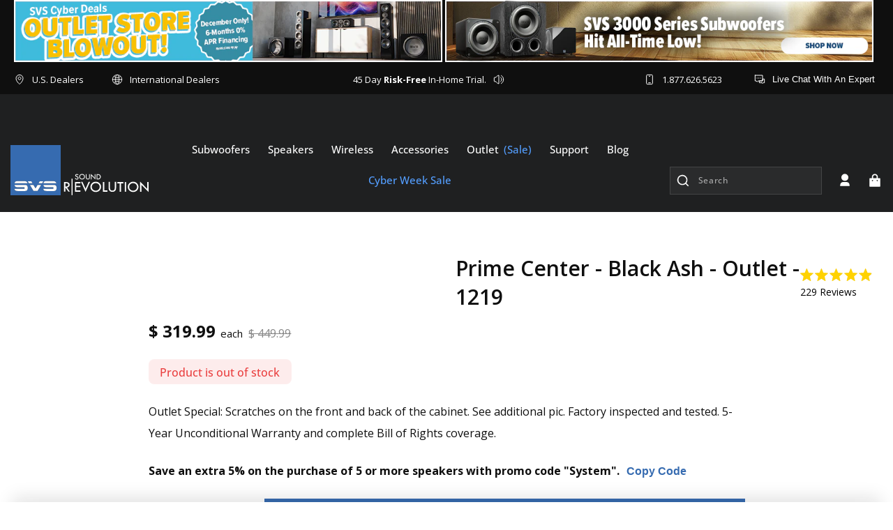

--- FILE ---
content_type: text/html; charset=utf-8
request_url: https://sapi.negate.io/zscript
body_size: -211
content:
2Or9/6Ar7I4ayQmpjyxIJY4Jhjlps3tBkE0P+14WSqzhfCFractB3jSelL54wNjjgun7ybe5l7u9cv3ZCk1dXWRHyi+iCCTEa2S73J1OrgMzBcpxpX6UbwaEq02f78xxXcpCprecrV0jBGO9M8klF4ZaR3FD1z2eVSh7robqFqow31DOyrnsnfKwBdYH7HJW/q6Hq/WxvenOESPvbq5f+yIVbXg9eY37E9y9mZn0BYbjiJsdLC1oY9q6XummW4m5uTdcSLPJ0TCipFEqeQ==

--- FILE ---
content_type: text/css
request_url: https://www.svsound.com/cdn/shop/t/596/assets/compare.css?v=117514280687864020721764596432
body_size: 1838
content:
.productCompare_checkbox{display:none}.productCompare_checkbox label input:before{content:"";-webkit-appearance:none;background-color:transparent;border:1px solid #0f0f0f;box-shadow:0 1px 2px #0000000d,inset 0 -15px 10px -12px #0000000d;padding:6px;display:inline-block;position:relative;vertical-align:middle;cursor:pointer;margin-right:0}.productCompare_checkbox label input:checked:after{content:"";display:block;position:absolute;top:4px;left:5px;width:5px;height:9px;border:solid #0f0f0f;border-width:0 2px 2px 0;transform:rotate(45deg)}.compare-products-popup-inner .productCompare_checkbox label{position:relative}.compare-products-popup-inner .productCompare_checkbox.compare-products-button input[type=checkbox]:checked:after{display:flex;content:"uncheck";width:100%;height:100%;transform:unset;padding:10px 32px;background:gray;top:0;left:0;border:0;text-align:center;display:inline-block;color:#fff;font-family:var(--font-body-family-SemiBold);font-size:14px;font-style:normal;font-weight:600;line-height:normal;text-transform:capitalize}.productCompare_checkbox label{position:relative;display:flex;align-items:center;cursor:pointer}.productCompareBlock_container{border:1px solid rgba(15,15,15,.1);background:#fff;box-shadow:0 -4px 24px 2px #0f0f0f1f;display:flex;padding:20px 50px 20px 20px;align-items:center;justify-content:space-between}.productCompare_block{position:fixed;z-index:9999999999;top:100%;left:0;right:0}.productCompare_block.show{transform:translateY(-100%);top:95%}@media (max-width:767px){.productCompare_block.show{top:100%}}.productCompareBlockProduct_image img{max-height:60px;max-width:60px}.productCompareBlock_content .cta-arrows[data-continue-shopping]{color:#0f0f0f;font-family:var(--font-body-family-Medium);font-size:16px;font-style:normal;font-weight:500;line-height:normal;text-decoration-line:underline;text-transform:capitalize;margin-left:28px;letter-spacing:0;cursor:pointer;border:none;background:none}.productCompareBlock_product_row{display:flex;align-items:center}.productCompareBlock_product_row .productCompareBlock_product_inner{margin-right:14px}.productCompareBlock_product_row .productCompareBlockProduct_title-main .productCompareBlockProduct_title{margin-top:0}.productCompareBlock_product_row .productCompareBlockProduct_title-main .productCompareBlockProduct_title span{color:#0f0f0f;font-family:var(--font-body-family-SemiBold);font-size:16px;font-style:normal;font-weight:600;line-height:normal;text-transform:capitalize}.productCompareBlock_container .productCompareBlock_product{padding:0 16px;border-right:1px solid rgba(15,15,15,.1)}.productCompareBlock_product_row .productCompareBlock_remove{margin-top:8px;display:inline-block;color:#0f0f0f;font-family:var(--font-body-family-Medium);font-size:12px;font-style:normal;font-weight:500;line-height:normal;text-decoration-line:underline;text-transform:capitalize;background:none;border:none;cursor:pointer}.productCompareBlock_container .productCompareBlock_content{padding:0}.productCompareBlock_container .productCompareBlock_container_flex{display:flex}.productCompareBlock_product_row .productCompareBlock_product_inner .productCompareBlockProduct_image{line-height:0;width:80px;height:80px;display:flex;align-items:center;justify-content:center;background:#f0f3f5;border-radius:8px}.productCompareBlock_container .productCompareBlock_content .basic-button:hover{background:#1f2021;color:#fff}.hide .productCompareBlock_product_row{display:none!important}.productCompareBlock_product-icon span{border-radius:8px;border:1px dashed #000;background:#376cb11a;padding:28px;display:none;margin:0 8px;cursor:pointer}.productCompareBlock_container .productCompareBlock_product.hide .productCompareBlock_product-icon{display:inline-block;width:auto}.productCompare_checkbox input{margin:0}.productCompare_checkbox{display:flex;align-items:center;color:#0f0f0f;font-family:var(--font-body-family-Medium);font-size:14px;font-style:normal;font-weight:500;line-height:normal;margin-top:20px;justify-content:center}.productCompare_checkbox input[type=checkbox]{appearance:none;-moz-appearance:none;-webkit-appearance:none}section .compare-products-popup-inner{border:1px solid rgba(15,15,15,.1);background:#fff;padding:0 40px 24px}.compare-products-popup-heading h2{color:#0f0f0f;font-family:var(--font-body-family-Medium);font-size:28px;font-style:normal;font-weight:700;line-height:normal;text-transform:capitalize}.compare-products-popup-heading .compare-products-svg{height:32px;width:32px;border-radius:24px;border:1px solid rgba(15,15,15,.16);background:#fff;display:flex;justify-content:center;margin:0 0 0 auto;align-items:center;cursor:pointer}.compare-products-popup-heading{display:flex;align-items:center;padding-bottom:18px;padding-top:24px;position:sticky;left:0;right:0;top:0;bottom:0;background:#fff;z-index:1}.compare-products-popup-image img{width:55px;height:55px;background:#f0f3f5;object-fit:cover}.compare-products-popup-imgtext{display:flex;align-items:center;margin-bottom:8px}.compare-products-popup-img-text .compare-products-popup-image{width:72px;height:72px;display:flex;align-items:center;justify-content:center;background:#f0f3f5;border-radius:8px;margin-right:18px}.compare-products-popup-imgtext h4{color:#0f0f0f;font-family:var(--font-body-family-Medium);font-size:16px;font-style:normal;font-weight:500;line-height:normal;text-transform:capitalize}.compare-products-popup-flex .compare-products-popup-img-text{display:flex;flex-wrap:wrap;margin:0}.compare-products-popup-flex .compare-products-popup-img-text .compare-products-popup-imgtext{width:100%;padding:0;justify-content:space-between}.compare-products-button label{display:flex;padding:10px 32px;background:#376cb1;color:#fff;font-family:var(--font-body-family-SemiBold);font-size:14px;font-style:normal;font-weight:600;line-height:normal;text-transform:capitalize}.productCompare_checkbox.compare-products-button label input:before,.productCompare_checkbox.compare-products-button label input:checked:after{display:none}.productCompare_checkbox.compare-products-button input[type=checkbox]{margin-right:0}.productCompare_checkbox.compare-products-button{margin-top:0}.compare-products-popup-flex{height:100%}.compare-products-popup-left{display:flex;flex-wrap:wrap;justify-content:space-between}.compare-products-popup-imgtext .compare-products-popup-imgmain{display:flex;align-items:center}.compare-products-popup-flex::-webkit-scrollbar-track{-webkit-box-shadow:none}.compare-products-popup-flex::-webkit-scrollbar{width:3px}.compare-products-popup-flex::-webkit-scrollbar-thumb{background-color:#e7e7e7}#shopify-section-compare-products-popup{display:none;height:calc(100vh - 180px);overflow-y:auto;background:#fff}@media (max-width:768px){.compare-products-popup-imgtext .compare-products-popup-imgmain{padding-right:15px}.compare-products-popup-imgtext h4{font-size:14px}#shopify-section-compare-products-popup{height:calc(100vh - 260px)}}#shopify-section-compare-products-popup::-webkit-scrollbar-track{-webkit-box-shadow:inset 0 0 6px rgba(0,0,0,.3);background-color:#f5f5f5}#shopify-section-compare-products-popup::-webkit-scrollbar{width:10px;background-color:#f5f5f5}#shopify-section-compare-products-popup::-webkit-scrollbar-thumb{background-color:#000;border:1px solid #555555}.compare-products-heading{color:#0f0f0f;font-family:var(--font-body-family-SemiBold);font-size:20px;font-style:normal;font-weight:600;line-height:normal;text-transform:capitalize}.compare-products-popup-imgtext-inner{padding:18px 0;border-top:1px solid rgba(15,15,15,.1);width:calc(50% - 30px)}.compare-products-popup-imgtext-inner .compare-products-heading{margin-bottom:8px}.page_compare .invisible{display:none}.page_compare .hide{display:none!important}.page_compare{padding:80px 0}.pageCompareProduct_image img{max-width:180px;max-height:180px;width:100%;height:100%}.pageCompareProduct_image{max-width:220px;max-height:220px;margin:auto;overflow:hidden;object-fit:contain}.pageCompare_comparison .pageCompare_table{border:1px solid #D0D8DD;border-collapse:collapse}.pageCompare_comparison .pageCompare_table th:first-child,.pageCompare_comparison .pageCompare_table tr td:first-child{max-width:18%;width:18%;border:1px solid #D0D8DD;background:#f0f3f5;color:#0f0f0f;font-family:var(--font-body-family-Regular);font-size:20px;font-style:normal;font-weight:400;line-height:26px;text-align:left}.pageCompare_comparison .pageCompare_table tbody tr td:first-child p,.pageCompare_comparison .pageCompare_table tbody tr td:first-child{color:#0f0f0f;font-family:var(--font-body-family-Regular);font-size:20px;font-style:normal;font-weight:400;line-height:26px;text-align:left}.pageCompare_comparison .pageCompare_table th,.pageCompare_comparison .pageCompare_table tbody tr td{width:27.33%;padding:22px;border:1px solid #D0D8DD;background:#fff}.pageCompare_comparison .pageCompare_table tbody tr td p,.pageCompare_comparison .pageCompare_table tbody tr td{color:#0f0f0f;font-family:var(--font-body-family-Regular);font-size:16px;font-style:normal;font-weight:400;line-height:26px;letter-spacing:.32px;text-align:center}.pageCompare_comparison .pageCompare_table th{position:relative}.pageCompareProduct_remove svg path{fill:#000}.pageCompareProduct_remove{display:inline-block;line-height:0;position:absolute;left:auto;right:6px;top:5px;background:none;cursor:pointer}.pageCompareProduct_remove{border-radius:24px;border:1px solid rgba(15,15,15,.16);height:32px;width:32px;display:flex;align-items:center;justify-content:center}.pageCompareProduct_remove svg{height:16px;width:16px}.pageCompareProduct_title span{color:var(--grey-grey, #3C3B3B);text-align:center;font-family:var(--font-body-family-Regular);font-size:20px;font-style:normal;font-weight:400;line-height:normal;letter-spacing:.4px;margin-top:8px;display:block}.pageCompare_comparison .pageCompare_table .pageCompareProduct_price span{color:#3c3b3b;text-align:center;font-family:var(--font-body-family-Regular);font-size:16px;font-style:normal;font-weight:400;line-height:normal;margin-top:8px;display:block}.pageCompareProduct_cta a{display:inline-block;padding:12px 20px;background:#376cb1;color:#fff;transition:all .5s ease-in-out}.pageCompareProduct_cta a:hover{background:#1f2021}.pageCompareProduct_cta{margin-top:8px}.productCompareBlock_container .productCompareBlock_product.hide .productCompareBlock_product-icon .product-plus-icon{display:inline-block}.pageCompare_empty .basic-button span svg path{stroke:#fff}.pageCompare_empty .basic-button{padding:16px 32px;display:flex;align-items:center}.pageCompare_empty .basic-button span{display:inline-block;line-height:0;margin:0 7px 0 0}.pageCompare_empty .basic-button span svg{width:15px;height:15px}.basic-button-empty{display:flex;justify-content:center}.basic-button-empty .basic-button:hover{background:#2a2b2c;color:#fff}.pageCompare_empty p{color:#0f0f0f;text-align:center;font-family:var(--font-body-family-Regular);font-size:22px;font-style:normal;font-weight:400;line-height:34px;margin-bottom:24px}@media (max-width:1200px){.productCompareBlock_container .productCompareBlock_content .basic-button{padding:16px 35px;font-size:15px;text-align:center}.productCompareBlock_content .cta-arrows[data-continue-shopping]{margin-left:18px}.productCompareBlock_container .productCompareBlock_product:first-child{padding-left:0}.productCompareBlock_container{padding:20px}}@media (max-width:991px){.productCompareBlock_container .productCompareBlock_content{display:flex;flex-wrap:wrap;flex-direction:column;padding-left:15px;width:33.33%}.productCompareBlock_content .cta-arrows[data-continue-shopping]{border:1px solid rgba(15,15,15,.2);text-align:center;padding:12px 28px;margin-top:5px;text-decoration:underline;margin-left:0}.productCompareBlock_container .productCompareBlock_container_flex{display:flex;flex-wrap:nowrap;width:66.66%;overflow:auto;white-space:nowrap}.productCompareBlock_container .productCompareBlock_container_flex .productCompareBlock_product{max-width:100%;width:auto}.productCompareBlock_product-icon span{padding:14px;margin:0 4px}.productCompareBlock_container .productCompareBlock_product.hide .productCompareBlock_product-icon svg{width:15px;height:15px}.productCompareBlock_container .productCompareBlock_product.hide .productCompareBlock_product-icon .product-plus-icon{line-height:0;display:inline-block}.productCompareBlock_container .productCompareBlock_container_flex{align-items:center;justify-content:center}.productCompareBlock_container .productCompareBlock_product{padding:0 8px}.productCompareBlock_product_row .productCompareBlock_product_inner .productCompareBlockProduct_image{width:65px;height:65px}.productCompareBlockProduct_image img{max-height:50px;max-width:50px}.productCompareBlock_product_row .productCompareBlock_product_inner{margin-right:8px}.productCompareBlock_container .productCompareBlock_product.hide .productCompareBlock_product-icon{display:inline-block;margin-right:0}section .compare-products-popup-inner{padding:24px 28px}.compare-products-popup-imgtext-inner{padding:18px 0;width:100%}.compare-products-popup-flex .compare-products-popup-img-text .compare-products-popup-imgtext:last-child{margin-bottom:0}.compare-products-popup-imgtext-inner .compare-products-heading{margin-bottom:12px}.compare-products-popup-img-text .compare-products-popup-image{width:60px;height:60px;margin-right:14px}.compare-products-popup-image img{width:45px;height:45px}section .compare-products-popup-inner{padding:24px 28px 0}}@media (max-width:991px) and (min-width:768px){.pageCompare_comparison .pageCompare_table tbody tr td:first-child p,.pageCompare_comparison .pageCompare_table tbody tr td:first-child{font-size:14px;line-height:20px}.pageCompare_comparison .pageCompare_table th,.pageCompare_comparison .pageCompare_table tbody tr td{padding:15px 12px;font-size:14px;line-height:24px}.pageCompareProduct_title span{font-size:18px}.pageCompareProduct_cta a{padding:10px 20px}.pageCompareProduct_image img{max-width:120px;max-height:120px}.pageCompareProduct_remove{height:22px;width:22px}.pageCompareProduct_remove svg{height:12px;width:12px}.pageCompareProduct_remove{right:2px;top:2px}}@media (max-width:767px){.pageCompare_comparison.row{overflow-x:scroll;width:100%}.productCompareBlock_product:last-child{display:none}thead tr th:last-child{display:none}tbody td[data-product3-product-field-value]{display:none}.pageCompare_comparison .pageCompare_table{width:100%}.pageCompareProduct_image img{max-width:60px;max-height:100px}.productCompareBlock_container .productCompareBlock_container_flex{width:100%}.productCompareBlock_container .productCompareBlock_content{flex-wrap:nowrap;flex-direction:row;padding-left:0;margin-top:14px;width:100%}.productCompareBlock_content .cta-arrows[data-continue-shopping],.productCompareBlock_container .productCompareBlock_content .basic-button{width:50%}.productCompareBlock_container{flex-wrap:wrap;padding:14px}.productCompareBlock_container .productCompareBlock_content .basic-button{margin-right:8px;font-size:12px}.productCompareBlock_content .cta-arrows[data-continue-shopping]{font-size:12px;margin-top:0;display:flex;align-items:center;justify-content:center}.productCompareBlock_product_row{flex-wrap:wrap}.productCompareBlock_product_row .productCompareBlock_product_inner{margin-right:0;width:100%}.productCompareBlock_product_row .productCompareBlock_product_inner .productCompareBlockProduct_image{margin-left:auto;margin-right:auto;margin-bottom:8px}.productCompareBlockProduct_title-main{width:100%;text-align:center}.productCompareBlock_container .productCompareBlock_container_flex .productCompareBlock_product{width:50%;text-align:center}.productCompareBlock_container .productCompareBlock_content .basic-button,.productCompareBlock_content .cta-arrows[data-continue-shopping]{padding:16px 10px}.productCompareBlock_container .productCompareBlock_container_flex .productCompareBlock_product{width:175px;max-width:175px;text-align:center;border-color:transparent}.productCompareBlock_product_row{width:175px}.productCompareBlock_product_row .productCompareBlockProduct_title-main .productCompareBlockProduct_title span{font-size:12px}.productCompareBlock_product_row .productCompareBlockProduct_title-main .productCompareBlockProduct_title{line-height:12px}.productCompareBlock_product_row .productCompareBlock_remove{margin-top:4px}.productCompareBlock_product_row .productCompareBlock_product_inner .productCompareBlockProduct_image{width:50px;height:50px}.productCompareBlockProduct_image img{max-height:40px;max-width:40px}.productCompareBlock_container .productCompareBlock_product.hide .productCompareBlock_product-icon{width:175px}}@media (max-width:415px){.productCompareBlock_container .productCompareBlock_product.hide .productCompareBlock_product-icon,.productCompareBlock_product_row{width:135px}.productCompareBlock_container .productCompareBlock_container_flex .productCompareBlock_product{width:135px;max-width:135px}}
/*# sourceMappingURL=/cdn/shop/t/596/assets/compare.css.map?v=117514280687864020721764596432 */


--- FILE ---
content_type: text/css
request_url: https://www.svsound.com/cdn/shop/t/596/assets/compare-new.css?v=60724348559931757321764596431
body_size: -446
content:
@media (max-width: 767px){.pageCompare_comparison .pageCompare_table tbody tr td:first-child p,.pageCompare_comparison .pageCompare_table tbody tr td:first-child{font-size:14px}.pageCompare_comparison .pageCompare_table th,.pageCompare_comparison .pageCompare_table tbody tr td{padding:20px 5px}.pageCompare_comparison .responsive-table thead tr{display:flex;flex-wrap:wrap}.pageCompare_comparison .responsive-table thead tr th:first-child{max-width:100%;width:100%;display:block;text-align:center;flex:unset}.pageCompare_comparison .responsive-table thead tr th{width:33.33%;flex:1}.pageCompare_comparison .responsive-table tbody tr{display:flex;flex-wrap:wrap}.pageCompare_comparison .responsive-table tbody tr td:first-child{max-width:100%;width:100%;display:flex;text-align:center;margin:auto;justify-content:center;flex:unset}.pageCompare_comparison .responsive-table tbody tr td{width:33.33%;flex:1}.pageCompare_comparison .responsive-table tbody tr td:first-child{padding:5px}}
/*# sourceMappingURL=/cdn/shop/t/596/assets/compare-new.css.map?v=60724348559931757321764596431 */


--- FILE ---
content_type: text/css
request_url: https://www.svsound.com/cdn/shop/t/596/assets/custom.css?v=53005160377608555881764596446
body_size: 2954
content:
@font-face{font-family:Open Sans;src:url(/cdn/shop/files/OpenSans-Regular.woff2?v=1702548541) format("woff2"),url(/cdn/shop/files/OpenSans-Regular.woff?v=1702548541) format("woff");font-weight:700;font-style:normal;font-display:swap}@font-face{font-family:Open Sans;src:url(/cdn/shop/files/OpenSans-ExtraBold.woff2?v=1702548541) format("woff2"),url(/cdn/shop/files/OpenSans-ExtraBold.woff?v=1702548541) format("woff2") format("woff");font-weight:700;font-style:normal;font-display:swap}@font-face{font-family:Open Sans;src:url(/cdn/shop/files/OpenSans-Bold.woff2?v=1702548541) format("woff2"),url(/cdn/shop/files/OpenSans-Bold.woff?v=1702548541) format("woff");font-weight:700;font-style:normal;font-display:swap}@font-face{font-family:Open Sans;src:url(/cdn/shop/files/OpenSans-ExtraBold.woff2?v=1702548541) format("woff2"),url(/cdn/shop/files/OpenSans-ExtraBold.woff?v=1702548541) format("woff");font-weight:700;font-style:normal;font-display:swap}@font-face{font-family:Open Sans;src:url(/cdn/shop/files/OpenSans-Light.woff2?v=1702548541) format("woff2"),url(/cdn/shop/files/OpenSans-Light.woff?v=1702548541) format("woff");font-weight:300;font-style:normal;font-display:swap}@font-face{font-family:Open Sans;src:url(/cdn/shop/files/OpenSans-Light.woff2?v=1702548541) format("woff2"),url(/cdn/shop/files/OpenSans-Light.woff?v=1702548541) format("woff");font-weight:300;font-style:normal;font-display:swap}@font-face{font-family:Open Sans;src:url(/cdn/shop/files/OpenSans-Medium.woff2?v=1702548541) format("woff2"),url(/cdn/shop/files/OpenSans-Medium.woff?v=1702548541) format("woff");font-weight:500;font-style:normal;font-display:swap}@font-face{font-family:Open Sans;src:url(/cdn/shop/files/OpenSans-Medium.woff2?v=1702548541) format("woff2"),url(/cdn/shop/files/OpenSans-Medium.woff?v=1702548541) format("woff");font-weight:500;font-style:normal;font-display:swap}@font-face{font-family:Open Sans;src:url(/cdn/shop/files/OpenSans-SemiBold.woff2?v=1702548541) format("woff2"),url(/cdn/shop/files/OpenSans-SemiBold.woff?v=1702548541) format("woff");font-weight:600;font-style:normal;font-display:swap}@font-face{font-family:Open Sans;src:url(/cdn/shop/files/OpenSans-Regular.woff2?v=1702548541) format("woff2"),url(/cdn/shop/files/OpenSans-Regular.woff?v=1702548541) format("woff");font-weight:400;font-style:normal;font-display:swap}@font-face{font-family:Open Sans;src:url(/cdn/shop/files/OpenSans-Regular.woff2?v=1702548541) format("woff2"),url(/cdn/shop/files/OpenSans-Regular.woff?v=1702548541) format("woff");font-weight:400;font-style:normal;font-display:swap}@font-face{font-family:Open Sans;src:url(/cdn/shop/files/OpenSans-SemiBold.woff2?v=1702548541) format("woff2"),url(/cdn/shop/files/OpenSans-SemiBold.woff?v=1702548541) format("woff");font-weight:600;font-style:normal;font-display:swap}@font-face{font-family:WixMadeforDisplay-Regular;font-weight:400;src:url(/cdn/shop/files/WixMadeforDisplay-Regular.ttf?v=1687758191)}@font-face{font-family:WixMadeforDisplay-Medium;font-weight:500;src:url(/cdn/shop/files/WixMadeforDisplay-Medium.ttf?v=1687758191)}@font-face{font-family:WixMadeforDisplay-SemiBold;font-weight:600;src:url(/cdn/shop/files/WixMadeforDisplay-SemiBold.ttf?v=1687758191)}@font-face{font-family:WixMadeforDisplay-Bold;font-weight:700;src:url(/cdn/shop/files/WixMadeforDisplay-Bold.ttf?v=1687758191)}@font-face{font-family:WixMadeforDisplay-ExtraBold;font-weight:800;src:url(/cdn/shop/files/WixMadeforDisplay-ExtraBold.ttf?v=1687758191)}:root{--font-body-family-Regular: "Open Sans";--font-body-family-Medium: "Open Sans";--font-body-family-SemiBold: "Open Sans";--font-body-family-Bold: "Open Sans";--font-body-family-ExtraBold: "Open Sans";--font-body-Letter-Spacing: 0;--font-body-text-color-primary:#ffffff;--font-body-text-color-secondary:#0F0F0F}::html,body{-webkit-font-smoothing:antialiased;letter-spacing:var(--font-body-Letter-Spacing);font-family:var(--font-body-family-Regular)}h1,h2,h3,h4,h5,.h0,.h1,.h2,.h3,.h4,.h5,p,span{letter-spacing:var(--font-body-Letter-Spacing);font-family:var(--font-body-family-Regular)}html{touch-action:manipulation}body{touch-action:manipulation;margin:0;padding:0;position:relative}iframe#launcher{bottom:50px!important}#rebuy-cart{display:none}body.rebuy-modal-visible{overflow:visible!important}h1,h2,h3,h4,h5,h6,span,p{margin:0}ul,li{padding:0;margin:0;list-style:none}a{letter-spacing:var(--font-body-Letter-Spacing);font-family:var(--font-body-family-Regular);text-decoration:none;-webkit-transition:all .5s ease-in;-moz-transition:all .5s ease-in;-o-transition:all .5s ease-in;transition:all .5s ease-in}img{max-width:100%}svg{width:20px;height:20px}.ea_icon.desktop-ea_icon_block a{font-size:0}.block__footer-service-content-wrapper .services-link{opacity:0}.search-modal__form{position:relative}.search-modal__form .predictive-search__loading-state{position:absolute;top:10px;left:10px}.sr-only{position:absolute;margin:-1px;border:0;padding:0;width:1px;height:1px;overflow:hidden;clip:rect(0 0 0 0)}.page-width{max-width:1330px;margin:0 auto;padding:0 20px}.block__heading-middle{color:var(--font-body-text-color-secondary);font-size:32px;line-height:40px;text-transform:capitalize;font-weight:700;font-family:var(--font-body-family-Bold)}.block__heading-main{color:var(--font-body-text-color-secondary);font-size:42px;line-height:67px;text-transform:capitalize;font-weight:700;font-family:var(--font-body-family-Bold)}.basic-button{padding:22px 56px;background:#376cb1;display:inline-block;color:#fff;font-size:16px;font-weight:700;text-transform:uppercase}.basic-button:hover{background:#fff;color:#376cb1}.sec-basic-btn{padding:24px 45px;text-decoration:none;color:#0f0f0f;background:#fff;font-size:16px;font-weight:700;line-height:100%;text-transform:uppercase;display:inline-block;font-family:var(--font-body-family-Bold)}.basic-btn-without-bg{border:1px solid #0F0F0F;background:#ffffff03;padding:4px 53px;justify-content:center;gap:12px;display:inline-block;height:64px;align-items:center;color:#0f0f0f;font-size:16px;font-style:normal;font-weight:700;line-height:57px;text-transform:uppercase;font-family:var(--font-body-family-Bold)}.basic-btn-without-bg:hover{background-color:#376cb1;border-color:#376cb1;color:#fff}.mar-btm-80{margin-bottom:80px}.mar-top-80{margin-top:80px}.pd-top-80{padding-top:80px}.pd-btn-80{padding-bottom:80px}.mar-btm-60{margin-bottom:60px}.mar-top-60{margin-top:60px}.mar-top-120{margin-top:120px}.mar-btm-48{margin-bottom:48px}.mar-btm-39{margin-bottom:39px}.slick-slider{margin-bottom:0}@media (max-width:1350px){.block__heading-main{font-size:36px;line-height:46px}}@media (max-width:1199px) and (min-width:992px){.block__heading-middle{font-size:28px}.mar-btm-80{margin-bottom:50px}.mar-top-80{margin-top:50px}.pd-top-80{padding-top:50px}.pd-btn-80{padding-bottom:50px}}@media (min-width:768px) and (max-width:991px){.mar-top-120{margin-top:60px}.mar-btm-60{margin-bottom:50px}.mar-btm-48{margin-bottom:38px}.basic-button{padding:18px 38px;font-size:15px}.mar-btm-80{margin-bottom:50px}.mar-top-80{margin-top:50px}.pd-top-80{padding-top:50px}.pd-btn-80{padding-bottom:50px}}@media (max-width:767px){.block__heading-middle{font-size:23px;line-height:32px}.mar-btm-80{margin-bottom:50px}.mar-top-80{margin-top:50px}.pd-top-80{padding-top:50px}.pd-btn-80{padding-bottom:50px}.mar-btm-60{margin-bottom:50px}.mar-top-60{margin-top:50px}}@media (max-width:375px){.sec-basic-btn{padding:18px 30px;font-size:14px}.block__hero-content .block__hero-content-main{padding:45px 15px 15px}}.block_section-blogs-content .listCollections_collectionWrapper,.block_section-blogs-content .financing{display:none}.block_section-blogs-content .resources{display:flex;width:100%}.block_section-blogs-content .resources .row{display:flex}.block_section-blogs-content .resources>.col-md-12{display:none}.block_section-blogs-content .resources .row .col-md-12 a{display:flex;flex-direction:column}#ProductCountDesktop{display:flex;align-items:center}.free-shipping-bar{position:relative}.progress-bar{position:absolute;top:0;left:0;height:100%;background-color:#4caf50}.cart-drawer .drawer__close{min-height:unset;min-width:unset}.cart-drawer .drawer__inner{padding:0}.cart-drawer .drawer__header{padding:24px 16px;background-color:#f5f8f9;border-bottom:1px solid rgba(34,32,46,.1)}.cart-drawer .cart-drawer-wrapper .cart-items td{padding-top:0;align-items:center}.cart-drawer .cart-drawer-wrapper .cart-item{gap:unset;padding:0 24px}.cart-drawer .cart-items tbody{display:flex;flex-direction:column;row-gap:20px}.cart-drawer .cart-items tbody tr:last-child{padding-bottom:30px}.cart-drawer .cart-item__media{max-width:140px;max-height:140px;background-color:#f0f3f5;margin-right:16px}.cart-drawer cart-remove-button{justify-content:flex-end}.cart-drawer cart-remove-button .button{min-width:unset;min-height:unset}.cart-drawer .cart-item__image{position:absolute;top:0;left:0;right:0;bottom:0;padding:10px}.loyalt-lion-header{display:flex;justify-content:space-between;align-items:center;padding:30px 20.5px;border-bottom:1px solid #E5E9EA}.loyalt-lion-header .gift-icon svg{width:24px;height:24px;margin-right:10px}.loyalty_heading span[data-lion-points-for]{margin:0 5px}.cart__note.field{width:92%;margin:auto}@media (min-width:767px){.temp-page-loyalty_page .dashboard-section .customer h2{margin-right:auto}}.loyalty_heading{color:#376cb1;text-align:center;font-size:18px;font-style:normal;font-weight:600;line-height:20px;display:flex;align-items:center;text-align:left;justify-content:flex-start}.account-wrapper .loyalty_heading{color:#376cb1;text-align:center;font-size:18px;font-style:normal;font-weight:600;line-height:20px;display:flex;align-items:center;flex-direction:column;text-align:left;justify-content:flex-start;margin-bottom:30px}.loyalty_heading p{color:#000;font-size:16px;line-height:1.8;font-weight:400}.loyalt-lion-header a{color:#22202e;text-align:center;font-size:14px;font-style:normal;font-weight:600;line-height:20px;text-decoration-line:underline}.cart-drawer .product-option{color:#000;font-size:14px;font-style:normal;font-weight:400;line-height:normal;text-transform:capitalize;opacity:.8}.cart-drawer .drawer__footer{padding:unset;border-top:0}.cart-drawer .cart-item:last-child{margin-bottom:0!important}.drawer__inner .drawer__header{margin-right:unset;margin-left:unset;padding:24px 32px 24px 16px}.cart-drawer .quantity.cart-quantity input[type=number]{border:0;color:#0f0f0f;font-size:16px;font-style:normal;font-weight:600;line-height:normal;text-transform:uppercase;padding:0!important}.cart-drawer .cart-item__quantity{display:flex;flex-wrap:wrap;justify-content:space-between;margin-top:22px}.cart-drawer .cart-item__quantity-wrapper,.cart-drawer .cart-item__totals.right{width:50%}.cart-drawer .cart-drawer-wrapper{display:flex;flex-direction:column;height:100%;overflow-y:auto}.cart-drawer .cart-drawer-wrapper .product-option dt{display:none}.cart-drawer cart-drawer-items{padding:24px 24px 0}.cart-drawer .cart-item__error{width:100%;display:block;margin-top:0!important}.cart-drawer .cart-item__error-text:empty{display:none}.cart-drawer-box{height:calc(100% - 180px);overflow:hidden;overflow-y:auto}.cart-drawer .rebuy-carousel__arrows{display:flex;position:absolute;top:-63px;right:30px}.cart-drawer .drawer__footer>details{margin-top:unset;border:0}.cart-drawer .drawer__footer summary{padding:33px 24px 24px}.cart__ctas{padding:0 24px 32px}.cart__ctas .bag-icon{margin-right:15px}.cart-drawer .rebuy-widget .rebuy-product-block .rebuy-product-info .rebuy-product-price,.cart-drawer .rebuy-widget .rebuy-product-block .rebuy-product-actions{margin-top:10px}.cart-drawer .rebuy-widget .rebuy-money{color:#22202e;text-align:center;font-size:16px;font-style:normal;font-weight:700;line-height:normal;text-transform:capitalize}.cart-drawer .splide__pagination.rebuy-carousel__pagination.splide__pagination--ltr{display:none}.cart-drawer .rebuy-button,.cart-drawer .rebuy-cart__flyout-empty-cart a{color:#fff;font-size:14px;font-style:normal;font-weight:600;line-height:18px;padding:11px 15px;border:0!important;border-radius:0!important;text-transform:uppercase}.cart-drawer .rebuy-carousel__arrow{background:transparent!important;position:unset!important;transform:unset!important}.cart-drawer .primary-title{color:#000!important;font-size:20px;font-weight:700;line-height:normal;text-align:left!important;margin:0!important;font-style:normal;padding:0 0 29px 24px!important}.cart-drawer .recommended{background:#f5f8f9;border-bottom:1px solid #E5E9EA}.cart-drawer .rebuy-money{color:#22202e;text-align:center;font-size:16px;font-style:normal;font-weight:700;line-height:normal;text-transform:capitalize}.drawer .cart-drawer .cart-item>td+td{padding-left:unset}.drawer__cart-items-wrapper .quantity{width:120px;height:45px;min-height:unset}.drawer__cart-items-wrapper .quantity .quantity__button{width:35px;height:45px;color:#0f0f0f}.quantity__button:focus,.quantity__input:focus{background:unset}.quantity__button:focus-visible,.quantity__input:focus-visible{background:unset;border:unset}.drawer__cart-items-wrapper .cart-item__price-wrapper{color:#22202e;font-size:20px;font-style:normal;font-weight:700;line-height:normal;text-transform:capitalize}.drawer__cart-items-wrapper .price{font-size:inherit;letter-spacing:unset;color:#22202e}.cart-item__name{color:#000;font-size:20px;font-style:normal;font-weight:600;line-height:normal;text-transform:capitalize}.splide__arrow svg{display:none}.splide__arrow.rebuy-carousel__arrow--prev:before{content:"";display:block;width:36px;height:36px;background-repeat:no-repeat;background-position:center;background-image:url('data:image/svg+xml,<svg width="36" height="36" viewBox="0 0 36 36" fill="none" xmlns="http://www.w3.org/2000/svg"><path d="M18 33C26.2843 33 33 26.2843 33 18C33 9.71573 26.2843 3 18 3C9.71573 3 3 9.71573 3 18C3 26.2843 9.71573 33 18 33Z" fill="%230F0F0F"/><path d="M15.3927 17.3749L18.7452 14.0224L17.8614 13.1385L13 17.9999L17.8614 22.8612L18.7452 21.9774L15.3927 18.6249H23V17.3749H15.3927Z" fill="white"/></svg>')}.splide__arrow.rebuy-carousel__arrow--next:before{content:"";display:block;width:36px;height:36px;background-repeat:no-repeat;background-position:center;background-image:url('data:image/svg+xml,<svg width="36" height="36" viewBox="0 0 36 36" fill="none" xmlns="http://www.w3.org/2000/svg"><path d="M18 33C9.71572 33 3 26.2843 3 18C3 9.71573 9.71572 3 18 3C26.2843 3 33 9.71573 33 18C33 26.2843 26.2843 33 18 33Z" fill="%230F0F0F"/><path d="M20.6073 17.3751L17.2548 14.0226L18.1386 13.1387L23 18.0001L18.1386 22.8614L17.2548 21.9775L20.6073 18.6251H13V17.3751H20.6073Z" fill="white"/></svg>')}.rebuy-widget .rebuy-product-block{padding:20px 20px 18px!important;background:#fff!important}.rebuy-widget .rebuy-product-block .rebuy-product-info .rebuy-product-title{color:#22202e;text-align:center;font-size:16px;font-style:normal;font-weight:400;line-height:normal;text-transform:capitalize;display:-webkit-box;-webkit-line-clamp:3;-webkit-box-orient:vertical;overflow:hidden}.rebuy-widget .rebuy-product-grid.large-columns-3 .rebuy-product-block:first-child{margin-left:0}.rebuy-widget .rebuy-product-grid.large-columns-3 .rebuy-product-block:last-child{margin-right:0}.rebuy-widget .rebuy-product-grid.large-carousel{padding-bottom:0!important}.rebuy-recommended-products .rebuy-product-block{padding:20px 20px 18px!important;background:#fff!important}.rebuy-recommended-products .rebuy-product-block .rebuy-product-info .rebuy-product-title{color:#22202e;text-align:center;font-size:16px;font-style:normal;font-weight:400;line-height:normal;text-transform:capitalize;display:-webkit-box;-webkit-line-clamp:2;-webkit-box-orient:vertical;overflow:hidden}.drawer__footer .summary__title{display:flex;align-items:center}#Details-CartDrawer[open] .uncheck{display:none}#Details-CartDrawer:not([open]) .checked{display:none}#Details-CartDrawer[open] .checked,#Details-CartDrawer:not([open]) .uncheck{display:inline-block;margin-right:10px}.cart-drawer .rebuy-product-media{width:120px;height:120px;position:relative;margin:auto}.cart__ctas .cart__checkout-button.button{color:#fff;text-align:center;font-size:20px;font-style:normal;font-weight:700;line-height:normal;letter-spacing:.8px;text-transform:uppercase}.section-content .builder-alert{display:none!important}.template-404.page-width.page-margin.center{padding:50px 0}@media screen and (min-width: 750px) and (max-width: 989px){.drawer__cart-items-wrapper .cart-item cart-remove-button{width:unset;height:unset}}@media (min-width:768px){.rebuy-widget .rebuy-product-grid.large-columns-3 .rebuy-product-block{width:calc(33.33% - 12px)!important;margin:0 6px!important}.rebuy-widget .rebuy-product-media>*{position:absolute;top:0;left:0;right:0;bottom:0;object-fit:contain}.rebuy-widget .rebuy-widget .rebuy-product-grid.large-carousel,.rebuy-widget .rebuy-recommended-products .rebuy-product-grid.large-carousel{padding-left:24px;padding-right:24px}.rebuy-recommended-products .rebuy-product-grid.large-columns-3 .rebuy-product-block{width:calc(33.33% - 12px)!important;margin:0 6px!important}}@media (max-width:749px){.temp-page-international-dealers .dealers-tab-main .dealers-tab-active,.temp-page-us-installers .dealers-tab-main .dealers-tab-active{order:-1}.drawer__inner .loyalty_heading{justify-content:center;text-align:center;white-space:nowrap;flex-wrap:nowrap}.loyalt-lion-header{display:flex;flex-direction:column;row-gap:8px}.cart__ctas .cart__checkout-button.button{font-size:14px;font-style:normal;font-weight:700;letter-spacing:.56px;padding:0 .5rem}.cart-drawer .drawer__inner{width:100%;max-width:100%}.drawer,.cart-drawer{width:100%!important;max-width:100%}.cart-drawer_header .drawer__heading,.cart-drawer_header .totals__subtotal-value{font-size:16px!important}.drawer__footer .rebuy-product-grid .splide__track{padding-left:20px!important;padding-right:20px!important}.rebuy-product-grid{padding:0!important}.rebuy-widget .rebuy-product-grid.medium-columns-3 .rebuy-product-block{width:calc(46% - 12px)!important;margin:0 6px}.drawer__cart-items-wrapper .cart-item__price-wrapper{font-size:16px;font-style:normal;font-weight:700}.drawer__cart-items-wrapper .quantity{width:100px;height:32px}.drawer__cart-items-wrapper .quantity .quantity__button{height:32px;width:25px}.cart-drawer .cart-item__quantity{margin-top:14px}.cart-drawer .cart-item__details>*+*{margin-top:6px}.cart-drawer .cart-item__name{font-size:16px;font-style:normal;line-height:normal}.cart-drawer .product-option{font-size:12px;font-style:normal}.loyalt-lion-header{padding:22px;text-align:center}}@media (max-width:400px){.cart-drawer__empty-content a.button{font-size:16px}.rebuy-widget .rebuy-product-grid.medium-columns-3 .rebuy-product-block{width:calc(50% - 12px)!important;padding:5px!important}.drawer__cart-items-wrapper .cart-item__price-wrapper{font-size:14px}.drawer__footer .primary-title{font-size:16px}.cart-drawer_header .drawer__heading,.cart-drawer_header .totals__subtotal-value{font-size:14px!important}}@media (max-width:399px){.cart__ctas .cart__checkout-button.button{font-size:12px;line-height:18px}.rebuy-widget .primary-title,.rebuy-recommended-products .primary-title{padding-right:100px!important}.cart-drawer .primary-title{font-size:16px!important}}@media (max-width:350px){.drawer__inner .loyalty_heading{flex-wrap:wrap;white-space:nowrap}}svg{vertical-align:middle}.line-0{line-height:0}.block__review--service-text,.product-registration-account-forms .product-registration--create{display:none!important}.action_bottom .button{min-height:40px}.product-registration-account-forms input{width:100%!important;margin:10px 0;padding:10px 15px}.product-registration-account-forms h2{font-size:36px;text-transform:uppercase;font-weight:300;margin-bottom:25px;padding-bottom:25px;text-align:center;line-height:1.1;border-bottom:1px solid #e5e5e5}.product-registration-account-forms{max-width:500px;margin:40px auto;text-align:center}.account-form__footnote{margin:10px 0}.boost-sd__button--as-search{min-width:auto!important;right:20px!important;width:auto!important}.search-modal .search-modal__content button.reset__button{filter:invert(1)}
/*# sourceMappingURL=/cdn/shop/t/596/assets/custom.css.map?v=53005160377608555881764596446 */


--- FILE ---
content_type: text/css
request_url: https://www.svsound.com/cdn/shop/t/596/assets/section-announcement-bar.css?v=109251298622273495691764596503
body_size: -362
content:
.block__announcement--wrapper{display:flex;align-items:center;justify-content:space-between;padding-top:12px;padding-bottom:12px;max-width:1460px}.block__announcement--wrapper .block__announcement--wrapper-main{display:flex;align-items:center;justify-content:space-between}.block__announcement--wrapper .block__announcement--wrapper-inner a{display:flex;align-items:center}.block__announcement--svg{margin-right:10px;line-height:0}.block__announcement--wrapper .block__announcement--wrapper-main .block__announcement--wrapper-inner{margin-right:40px}.block__announcement--wrapper .block__announcement--wrapper-main .block__announcement--wrapper-inner:last-child{margin-right:0}.block__announcement--wrapper .block__announcement--wrapper-main .block__announcement--wrapper-inner .block__announcement--svg svg{width:16px;height:16px}.block__announcement--wrapper .block__announcement--wrapper-main .block__announcement--wrapper-inner .block__announcement--text p{margin-right:10px}.block__announcement--wrapper .block__announcement--wrapper-main .block__announcement--wrapper-inner .block__announcement--text{font-size:13px;text-transform:capitalize}
/*# sourceMappingURL=/cdn/shop/t/596/assets/section-announcement-bar.css.map?v=109251298622273495691764596503 */


--- FILE ---
content_type: text/css
request_url: https://www.svsound.com/cdn/shop/t/596/assets/header.css?v=134492654175998093361764596464
body_size: 5095
content:
/** Shopify CDN: Minification failed

Line 1163:156 Unexpected "{"

**/
.header__inline--ordertime {
  text-align: center;
  font-size: 14px;
  margin-bottom: 18px;
  color: #DDDDDD;
  font-weight: 400;
  min-height:19px;
}
body.header-open {
  position: relative;
  transition: all 0.2s ease;
}
.list-menu__item {
  position: relative;
}
.sale_tag_nav {
  color: #376CB1;
  margin-left: 3px;
}
body.header-open:before {
  content: '';
  height: 100%;
  width: 100%;
  position: fixed;
  overflow: hidden;
  background: rgba(0, 0, 0, 0.24);
  -webkit-backdrop-filter: blur(20px);
  backdrop-filter: blur(20px);
  z-index: 9999;
}
body.header-open .scrolled-past-header {
  position: fixed !important;
  width: 100%;
  top: 0;
  left: 0;
}
body.header-open {
  position: initial;
  height: 100%;
  width: 100%;
  z-index: 10;
}
.header__inline--ordertime b {
  color: #549EFF;
}
header.header--middle-left {
  -ms-grid-columns: (1fr)[24];
  grid-template-columns: repeat(24, 1fr);
}
header.header .header__heading {
  -ms-grid-column: 1;
  -ms-grid-column-span: 5;
  grid-column: 1/6;
}
.header--middle-left .header__inline-menu {
  margin-left: 0;
  -ms-grid-column: 6;
  -ms-grid-column-span: 13;
  grid-column: 5/20;
}
@media(min-width:1200px) and (max-width:1350px) {
  .header--middle-left .header__inline-menu {
    margin-left: 0;
    -ms-grid-column: 6;
    -ms-grid-column-span: 13;
    grid-column: 6/20;
  }
}
.header__icons {
  -ms-grid-column: 20;
  -ms-grid-column-span: 5;
  grid-column: 20/25;
}
.list-menu li:hover summary.header__menu-item {
  background: rgba(255, 255, 255, 0.08);
}
.block__header--desktop-search button.search-modal__close-button {
  display: block;
}
.header:not(.header--top-center) .block__header--mobile-search {
  display: block;
}
.header--middle-left {
  max-width: 1540px;
}
a.header__icon.header__icon--account {
  margin: 0 22px;
}
.header__menu-item span+svg {
  display: none;
}
.header__inline--table,
.header__inline--mobile-block {
  display: none;
}
.header__search.block__header--mobile-search {
  -ms-grid-row: 2;
  -ms-grid-row-span: 1;
  grid-row: 2/3;
  -ms-grid-column: 2;
  -ms-grid-column-span: 1;
  grid-column: 2/3;
  margin-left: 12px;
}
.header__inline-menu .list-menu--inline {
  display: -webkit-box;
  display: -ms-flexbox;
  display: flex;
  -webkit-box-pack: center;
  -ms-flex-pack: center;
  justify-content: center;
}
.header__inline-menu_hover .sale_tag_nav {
  font-family: var(--font-body-family-Medium);
  font-size: 15px;
  font-style: normal;
  font-weight: 500;
  line-height: normal;
  text-transform: capitalize;
  color: rgba(84, 158, 255, 1);
}
.header__inline-menu_hover>.header__menu-item {
  position: relative;
}
.header__inline-menu_hover>.header__menu-item:before {
  content: '';
  position: absolute;
  top: 0;
  left: 0;
  bottom: -25px;
  right: 0;
  display: block;
}
.header a {
  -webkit-transition: unset !important;
  -o-transition: unset !important;
  transition: unset !important;
  color: #fff;
}
.search-modal .search-modal__content button.reset__button {
  width: 20px;
  height: 20px;
  right: 8px;
  top: 10px;
}
p.shippingCountdownText strong {
  color: #549EFF;
  font-family: var(--font-body-family-Bold);
  font-style: normal;
  font-weight: 700;
  line-height: normal;
}
.page-content-menu {
  color: #fff;
  font-size: 14px;
  font-family: var(--font-body-family-Regular);
  font-style: normal;
  font-weight: 400;
  line-height: normal;
  letter-spacing: .42px;
  line-height: 22px;
}
.page-content-menu a {
  color: #549eff;
  font-family: var(--font-body-family-Regular);
  text-decoration: underline;
}
.page-content-menu p:not(:last-child) {
  margin-bottom: 20px;
}
.block_section-cate-banner-flex .block_section-cate-banner-left h2 {
  background: -webkit-gradient(linear, left top, left bottom, from(#FFF), color-stop(79.43%, #3A4652));
  background: -o-linear-gradient(top, #FFF 0%, #3A4652 79.43%);
  background: linear-gradient(180deg, #FFF 0%, #3A4652 79.43%);
  background-clip: text;
  -webkit-background-clip: text;
  -webkit-text-fill-color: transparent;
  font-family: var(--font-body-family-ExtraBold);
  font-size: 32px;
  font-style: normal;
  font-weight: 800;
  line-height: normal;
  text-transform: capitalize;
  margin-bottom: 8px;
}
.block_section-cate-banner-flex .block_section-cate-banner-left p {
  color: #FFF;
  font-family: var(--font-body-family-Medium);
  font-size: 16px;
  font-style: normal;
  font-weight: 500;
  line-height: 24px;
  text-transform: capitalize;
  margin-bottom: 30px;
}
.block_section-cate-banner-flex .block_section-cate-banner-left a {
  padding: 22px 64px;
  background: #FFF;
  color: #0F0F0F;
  font-family: var(--font-body-family-Bold);
  font-size: 16px;
  font-style: normal;
  font-weight: 700;
  line-height: normal;
}
.block-banner-offer .sale-text-banner {
  color: #FFF;
  font-family: var(--font-body-family-SemiBold);
  font-size: 14px;
  font-style: normal;
  font-weight: 500;
  line-height: normal;
  text-transform: uppercase;
}
.block-banner-offer .off-text-banner {
  color: #FFF;
  font-family: var(--font-body-family-ExtraBold);
  font-size: 28px;
  font-style: normal;
  font-weight: 800;
  line-height: normal;
  text-transform: uppercase;
}
.block_section-cate-banner-tag-icon svg {
  width: 182px;
  height: 65px;
}
.block_section-cate-banner-tag-icon {
  display: inline-block;
  line-height: 0;
}
.block_section-cate-banner-svg {
  position: relative;
  line-height: 0;
}
.block_section-cate-banner-svg .block-banner-offer {
  position: absolute;
  top: 0;
  left: 0;
  right: 0;
  bottom: 0;
  display: -webkit-box;
  display: -ms-flexbox;
  display: flex;
  -webkit-box-align: center;
  -ms-flex-align: center;
  align-items: center;
  -webkit-box-orient: vertical;
  -webkit-box-direction: normal;
  -ms-flex-direction: column;
  flex-direction: column;
  -webkit-box-pack: center;
  -ms-flex-pack: center;
  justify-content: center;
}
.block_section-cate-sale-relative {
  display: inline-block;
  position: absolute;
  right: 0;
  bottom: 44px;
  top: auto;
}
.block_section-header--offer-discount {
  position: relative;
  background-image: url('/cdn/shop/files/offer-product-bg.png?v=1702976071');
  background-repeat: no-repeat;
  background-position: center;
  background-size: cover;
}
.block_section-cate-banner-flex {
  display: -webkit-box;
  display: -ms-flexbox;
  display: flex;
  -webkit-box-align: center;
  -ms-flex-align: center;
  align-items: center;
  padding: 40px;
}
.block_section-cate-banner-flex .block_section-cate-banner-left {
  width: 66.66%;
}
.block_section-cate-sale-relative .block_section-cate-banner-right {
  width: 33.33%;
}
@media(min-width:990px) {
  .block__header--desktop-search button.search-modal__close-button {
    display: none;
  }
  .header:not(.header--top-center) .block__header--mobile-search {
    display: none;
  }
  .header__icons .search-modal {
    position: static;
    height: auto;
    min-height: auto;
    border-bottom: none;
  }
  .header__icons .search-modal .search-modal__content {
    padding: 0;
  }
  .block__header--desktop-search summary {
    display: none;
  }
  .header__icons .search__input.field__input::-webkit-input-placeholder {
    opacity: 1;
    color: rgb(255 255 255 / 60%);
    font-size: 12px;
    font-weight: 500;
    text-transform: capitalize;
    font-family: var(--font-body-family-Medium);
  }
  .header__icons .search__input.field__input::-moz-placeholder {
    opacity: 1;
    color: rgb(255 255 255 / 60%);
    font-size: 12px;
    font-weight: 500;
    text-transform: capitalize;
    font-family: var(--font-body-family-Medium);
  }
  .header__icons .search__input.field__input:-ms-input-placeholder {
    opacity: 1;
    color: rgb(255 255 255 / 60%);
    font-size: 12px;
    font-weight: 500;
    text-transform: capitalize;
    font-family: var(--font-body-family-Medium);
  }
  .header__icons .search__input.field__input::-ms-input-placeholder {
    opacity: 1;
    color: rgb(255 255 255 / 60%);
    font-size: 12px;
    font-weight: 500;
    text-transform: capitalize;
    font-family: var(--font-body-family-Medium);
  }
  .header__icons .search__input.field__input::placeholder {
    opacity: 1;
    color: rgb(255 255 255 / 60%);
    font-size: 12px;
    font-weight: 500;
    text-transform: capitalize;
    font-family: var(--font-body-family-Medium);
  }
  .header__icons .search__input.field__input {
    padding: 12px 28px 12px 40px;
    border: 1px solid rgba(255, 255, 255, .12);
    background: rgba(255, 255, 255, .05);
    height: 40px;
    min-height: 40px;
    color: rgb(255 255 255 / 60%);
    font-size: 12px;
    font-weight: 500;
    text-transform: capitalize;
    font-family: var(--font-body-family-Medium);
  }
  .header__icons .search-modal__form .field::before,
  .search-modal__form .field::after {
    display: none;
  }
  .header__icons .search__button {
    height: 40px;
    left: 0;
    width: 40px;
  }
  .header__icons .search__button .icon {
    width: 20px;
    height: 20px;
  }
  details[open] .modal-overlay:after {
    display: none;
  }
}
@media(max-width:1300px) {
  .header__icons {
    -ms-grid-column: 19;
    -ms-grid-column-span: 6;
    grid-column: 19/25;
  }
  .header--middle-left .header__inline-menu {
    -ms-grid-column: 5;
    -ms-grid-column-span: 14;
    grid-column: 5/19;
  }
  .shopify-section-header-sticky.scrolled-past-header .header--middle-left .header__inline-menu {
    -ms-grid-column: 4;
    -ms-grid-column-span: 14;
    grid-column: 4/21;
  }
  .shopify-section-header-sticky.scrolled-past-header .search-modal__form {
    max-width: 150px;
  }
  header.header .header__heading {
    -ms-grid-column: 1;
    -ms-grid-column-span: 4;
    grid-column: 1/5;
  }
  .list-menu--inline {
    width: 100%;
    -webkit-box-pack: center;
    -ms-flex-pack: center;
    justify-content: center;
  }
  .header__menu-item {
    padding: 12px 13px;
  }
  .header__inline--ordertime {
    margin-bottom: 14px;
  }
}
.desktop-svg-block {
  display: none;
}
.mobile-svg-block {
  display: block;
}
.header__inline-menu .list-menu li:hover .list-menu__item {
  background: rgba(255, 255, 255, 0.08);
}
@media(min-width:990px) {
  .block_section-header--categories[data-menu-link-category=outlet] .block_section-header--categories-inner .container-full .row-nav .col-nav-8 {
    row-gap: 125px;
  }
  .block_section-header--categories[data-menu-link-category=outlet] .col-nav-8.row-cols-3 .block_section-header--cate-block:nth-child(2n):before {
    height: 182px;
  }
  .desktop-svg-block {
    display: block;
  }
  .mobile-svg-block {
    display: none;
  }
  .block_section-header--categories.block_section-header--categories-inner .container-full .row-nav .col-nav-8 {
    padding-top: 16px !important;
  }
  /* Menu New   */
  .block_section-header--categories {
    position: absolute;
    width: 100%;
    z-index: 1;
    max-width: 100%;
    margin: auto;
    left: 0;
    right: 0;
    padding: 0;
    display: block;
    margin-top: 24px;
  }
  .block_section-header--categories-inner {
    position: relative;
  }
  .block_section-header--categories-inner:before {
    content: '';
    position: absolute;
    width: 100%;
    left: 0;
    right: 0;
    display: block;
    height: 100%;
  }
  .block_section-header--categories:before {
    content: '';
    display: block;
    position: absolute;
    top: 0;
    left: 0;
    width: 70%;
    height: 700px;
    background: #ECECEC;
  }
  .block_section-header--categories:after {
    content: '';
    display: block;
    position: absolute;
    top: 0;
    right: 0;
    width: 30%;
    height: 700px;
    background-color: #dcdcdc;
  }
  .block_section-header--categories-inner .container-full .row-nav {
    width: 100%;
    max-height: 100vh;
    overflow-y: auto !important;
    display: flex;
    align-items: flex-start;
    justify-content: flex-start;
    background: #ececec;
  }
  .block_section-header--categories-inner .container-full .row-nav .col-nav-8 {
    width: 70%;
  }
  .block_section-header--categories-inner .container-full .row-nav .col-nav-4 {
    width: 30%;
  }
  .block_section-header--categories-inner .container-full .row-nav .col-nav-8.row-cols-2>* .block_section-header--categories-inner .container-full .row-nav .col-nav-8.row-cols-4>*,
  .block_section-header--categories-inner .container-full .row-nav .col-nav-8.row-cols-3>* {
    width: calc(45% - 60px);
  }
  .block_section-header--categories[data-menu-link-category="support"] .col-nav-8 .block_section-header--cate-block {
    display: -webkit-box;
    display: -ms-flexbox;
    display: flex;
    -webkit-box-pack: center;
    -ms-flex-pack: center;
    justify-content: center;
  }
  .block_section-header--categories[data-menu-link-category="support"] .col-nav-8 .block_section-header--cate-block .block_section-header--child {
    width: 100%;
  }
  .block_section-header--categories[data-menu-link-category="outlet"] .col-nav-8 .block_section-header--cate-block {
    display: -webkit-box;
    display: -ms-flexbox;
    display: flex;
    -webkit-box-pack: center;
    -ms-flex-pack: center;
    justify-content: center;
    -webkit-box-orient: vertical;
    -webkit-box-direction: normal;
    -ms-flex-direction: column;
    flex-direction: column;
  }
  .block_section-header--categories[data-menu-link-category="outlet"] .col-nav-8 .block_section-header--cate-block .block_section-header--child {
    width: 100%;
  }
  .block_section-header--categories[data-menu-link-category="outlet"] .col-nav-8 .block_section-header--cate-block {
    max-width: 412px;
  }
  .block_section-header--categories[data-menu-link-category="outlet"] .row-nav {
    background-color: #ececec;
  }
  .block_section-header--categories[data-menu-link-category="outlet"] .block_section-header--categories-inner .container-full .row-nav .col-nav-8 .block_section-header-href {
    padding-bottom: 10px;
  }
  .block_section-header--categories[data-menu-link-category="outlet"] .col-nav-8 .block_section-header--image {
    right: 0;
  }
  .block_section-header--categories[data-menu-link-category="outlet"] .col-nav-8 {
    max-width: 1000px;
    display: flex;
    align-items: center;
    margin-left: auto;
    margin-right: auto;
    width: 100%;
  }
  .block_section-header--categories[data-menu-link-category="outlet"] .block_section-header--image {
    top: -30px;
    width: 180px;
    max-height: 180px;
  }
  .block_section-header--categories-inner .container-full .row-nav .col-nav-8 {
    display: flex;
    flex-wrap: wrap;
    position: inherit;
    z-index: 3;
    background-color: #ececec;
    row-gap: 46px;
    column-gap: 90px;
  }
  .block_section-header--categories-inner .container-full .row-nav .col-nav-8.row-cols-4>*,
  .block_section-header--categories-inner .container-full .row-nav .col-nav-8.row-cols-3>*,
  .block_section-header--categories-inner .container-full .row-nav .col-nav-8.row-cols-2>* {
    width: calc(50% - 60px);
  }
  .block_section-header--categories-inner .container-full .row-nav .col-nav-8>* {
    width: calc(33.33% - 60px);
  }
  .block_section-header--categories-inner .container-full .row-nav .col-nav-8.row-cols-2 {
    grid-template-columns: repeat(2, 1fr);
  }
  .block_section-header--categories-inner .container-full .row-nav .col-nav-8 {
    padding-top: 15px;
    padding-left: 50px;
    padding-right: 50px;
    padding-bottom: 34px;
  }
  .block_section-header--categories-inner .container-full .row-nav .col-nav-8 .block_section-header-href {
    padding-left: 0;
    padding-bottom: 5px;
    transition: all 0.2s ease;
  }
  .block_section-header--categories-inner .container-full .row-nav .col-nav-8 .block_section-header-href:hover {
    text-decoration: underline;
    text-decoration-thickness: 2px;
    text-underline-offset: 5px;
  }
  .block_section-header--categories-inner .container-full .row-nav .col-nav-4 {
    padding: 32px;
    position: inherit;
    z-index: 3;
  }
  .block_section-header--categories-inner .container-full .row-nav .col-nav-4 .block_section-header--child {
    width: 100%;
  }
  .block_section-header--categories-inner .container-full .row-nav .col-nav-4 .block_section-header--link-href {
    border-top: 1px solid rgba(0, 0, 0, 0.10);
    padding-bottom: 10px;
  }
  .block_section-header--cate-block.otherlink:first-child .block_section-header--link-href {
    border-top: unset !important;
  }
  .block_section-header--cate-block.otherlink:first-child .block_section-header-href {
    padding-top: 0;
  }
  .col-nav-8.row-cols-6 .block_section-header--cate-block:nth-child(3n - 1),
  .col-nav-8 .block_section-header--cate-block:nth-child(3n - 1),
  .col-nav-8 .block_section-header--cate-block:nth-child(2n),
  .col-nav-8.row-cols-4 .block_section-header--cate-block:nth-child(2n) {
    position: relative;
  }
  .col-nav-8.row-cols-6 .block_section-header--cate-block:nth-child(3n - 1)::before,
  .col-nav-8.row-cols-5 .block_section-header--cate-block:nth-child(3n - 1)::before {
    content: '';
    width: 100%;
    height: 227px;
    border-left: 1px solid rgba(0, 0, 0, 0.10);
    position: absolute;
    left: -50px;
    top: 50%;
    -webkit-transform: translateY(-50%);
    -ms-transform: translateY(-50%);
    transform: translateY(-50%);
  }
  .col-nav-8.row-cols-6 .block_section-header--cate-block:nth-child(3n - 1)::after,
  .col-nav-8.row-cols-5 .block_section-header--cate-block:nth-child(3n - 1)::after {
    content: '';
    height: 227px;
    border-right: 1px solid rgba(0, 0, 0, 0.10);
    position: absolute;
    right: -50px;
    top: 50%;
    -webkit-transform: translateY(-50%);
    -ms-transform: translateY(-50%);
    transform: translateY(-50%);
  }
  .col-nav-8.row-cols-4 .block_section-header--cate-block:nth-child(2n)::before,
  .col-nav-8.row-cols-3 .block_section-header--cate-block:nth-child(2n)::before,
  .col-nav-8.row-cols-2 .block_section-header--cate-block:nth-child(2n)::before {
    content: '';
    height: 227px;
    border-left: 1px solid rgba(0, 0, 0, 0.10);
    position: absolute;
    left: -50px;
    top: 50%;
    -webkit-transform: translateY(-50%);
    -ms-transform: translateY(-50%);
    transform: translateY(-50%);
  }
  .block_section-header--link-href .block_section-header-href {
    display: block;
    padding: 16px 16px 14px 16px;
    color: #000;
    font-family: var(--font-body-family-ExtraBold);
    font-size: 16px;
    font-style: normal;
    font-weight: 700;
    line-height: normal;
    letter-spacing: 0;
    position: relative;
    z-index: 2;
  }
  .block_section-header-wrapper {
    display: -webkit-box;
    display: -ms-flexbox;
    display: flex;
    -webkit-box-pack: justify;
    -ms-flex-pack: justify;
    justify-content: space-between;
    -webkit-box-align: center;
    -ms-flex-align: center;
    align-items: center;
    width: calc(100% - 25px);
  }
  .block_section-header--link-href span.plus {
    position: relative;
    display: inline-block;
    width: 20px;
    height: 20px;
  }
  .block_section-header--link-href span.plus:before {
    content: '';
    display: block;
    width: 16px;
    height: 1.5px;
    background-color: #000;
    position: absolute;
    right: 0px;
    top: 7px;
  }
  .block_section-header--link-href span.plus:after {
    content: '';
    display: block;
    width: 1.5px;
    height: 16px;
    -webkit-transform: rotate(0deg);
    -ms-transform: rotate(0deg);
    transform: rotate(0deg);
    background-color: #000;
    position: absolute;
    right: 7px;
    top: 0px;
  }
  .block_section-header--link-href.active span.plus:after {
    -webkit-transform: rotate(90deg);
    -ms-transform: rotate(90deg);
    transform: rotate(90deg);
  }
  .block_section-header--categories {
    color: #0F0F0F;
    font-family: var(--font-body-family-SemiBold);
    font-size: 16px;
    font-style: normal;
    font-weight: 600;
    line-height: normal;
    letter-spacing: 0.48px;
    z-index: 9999;
  }
  .block_section-header--categories .block_section-header-href,
  .block_section-header--categories .block_section-header--child {
    color: #0F0F0F;
    font-size: 14px;
  }
  .block_section-header--categories .block_section-header--child.view-all-section-header--child {
    width: 100% !important;
  }
  .header--inner-svg-icon svg {
    width: 10px;
    height: 10px;
  }
  .block_section-header--categories .block_section-header-href {
    display: -webkit-box;
    display: -ms-flexbox;
    display: flex;
    -webkit-box-align: center;
    -ms-flex-align: center;
    align-items: center;
    font-size: 18px;
    transition: all 0.2s ease;
  }
  .block_section-header--categories .block_section-header-href:hover {
    text-decoration: underline;
    text-decoration-thickness: 2px;
    text-underline-offset: 5px;
  }
  .block_section-header--categories .block_section-header-href .menu-icons {
    margin-right: 18px;
  }
  .block_section-header--categories .block_section-header-href .menu-icons svg {
    width: 32px;
    height: 32px;
  }
  .block_section-header--categories .block_section-header--child {
    width: calc(100% - 160px);
    display: -webkit-box;
    display: -ms-flexbox;
    display: flex;
    -webkit-box-align: center;
    -ms-flex-align: center;
    align-items: center;
  }
  .block_section-header--inner-link li {
    padding: 8px 0px;
  }
  .col-nav-4 .block_section-header--inner-link li {
    padding: 8px 16px;
  }
  .block_section-header--inner-link {
    padding: 8px 0;
    position: relative;
  }
  .block_section-header--inner-link li:hover .block_section-header--child {
    color: #376CB1;
  }
  .block_section-header--offer-discount {
    -ms-grid-column: 4;
    -ms-grid-column-span: 2;
    grid-column: 4/6;
    -ms-grid-row: 2;
    -ms-grid-row-span: 2;
    grid-row: 2/4;
  }
  .block_section-cate-banner-image img {
    max-width: 100%;
    max-width: 213px;
  }
  .block_section-header--cate-block:nth-child(9) {
    -ms-grid-row: 3;
    -ms-grid-row-span: 1;
    grid-row: 3/4;
    -ms-grid-column: 1;
    -ms-grid-column-span: 3;
    grid-column: 1/4;
  }
  .block_section-header--cate-block:nth-child(9) .block_section-header--inner-link li {
    padding: 0 25px 20px;
  }
  .block_section-header--cate-block:nth-child(9) .block_section-header-href {
    background: transparent;
  }
  .block_section-header--cate-block:nth-child(9) .block_section-header--inner-link {
    display: -webkit-box;
    display: -ms-flexbox;
    display: flex;
  }
  .block_section-header--cate-block:nth-child(9) img {
    display: none;
  }
  .block_section-header--cate-block:nth-child(9) .block_section-header--inner-link li:first-child {
    padding-left: 16px;
  }
  .block_section-header--image {
    position: absolute;
    left: auto;
    right: 20px;
    top: 20px;
    height: auto;
    max-height: 100%;
    min-height: 100%;
    width: 140px;
    display: none;
  }
  .block_section-header--image a {
    position: absolute;
    top: 0;
    right: 0;
    left: 0;
    bottom: 0;
  }
  .block_section-header--image img {
    width: 100%;
    height: 100%;
    object-fit: contain;
  }
  .block_section-header--image[main="dual-sb-1000-pro-subwoofers"] img {
    max-height: 140px;
    min-height: 140px;
    object-fit: contain;
  }
  .block_section-header--image[main="dual-pb-1000-pro-subwoofers"] img {
    max-height: 140px;
    min-height: 140px;
    object-fit: contain;
  }
  .block_section-header--image[main="dual-sb-2000-pro-subwoofers"] img {
    max-height: 140px;
    min-height: 140px;
    object-fit: contain;
  }
  .block_section-header--image[main="dual-pb-2000-pro-subwoofers"] img {
    max-height: 140px;
    min-height: 140px;
    object-fit: contain;
  }
  .block-header-inner-active .block_section-header--image {
    display: block;
  }
  .block-header-inner-active .block_section-header--image.blog_link {
    max-width: 248px;
  }
  .view-all-section-header--child {
    display: -webkit-box;
    display: -ms-flexbox;
    display: flex;
    -webkit-box-align: center;
    -ms-flex-align: center;
    align-items: center;
  }
  .view-all-section-header--child .header--inner-svg-icon {
    line-height: 0;
  }
  .block_section-header--categories .block_section-header--child.view-all-section-header--child {
    color: #376CB1;
    font-size: 14px;
  }
  .block_section-header--inner-link .block_section-header--child {
    font-weight: 500;
    font-family: var(--font-body-family-Bold);
  }
  .video-play-wrapper {
    position: relative;
  }
  .video-play-wrapper img {
    width: 100%;
    height: 100%;
  }
  .video-play-wrapper .btn.vidoe-play {
    position: absolute;
    top: 0;
    left: 0;
    right: 0;
    bottom: 0;
    display: -webkit-box;
    display: -ms-flexbox;
    display: flex;
    -webkit-box-pack: center;
    -ms-flex-pack: center;
    justify-content: center;
    -webkit-box-align: center;
    -ms-flex-align: center;
    align-items: center;
  }
  .block_section-header--navigation-product-wrapper {
    display: -webkit-box;
    display: -ms-flexbox;
    display: flex;
    -webkit-column-gap: 14px;
    -moz-column-gap: 14px;
    column-gap: 14px;
    -webkit-box-flex: 1;
    -ms-flex: 1;
    flex: 1;
  }
  .block_section-header--navigation-product-wrapper .block_section-header--navigation-nav-description {
    max-width: 229px;
  }
  .block_section-header--navigation-product-wrapper .block_section-header--navigation-nav-description p {
    color: #0F0F0F;
    font-size: 14px;
    font-style: normal;
    font-weight: 500;
    line-height: 24px;
    letter-spacing: 0.42px;
    opacity: 0.8;
  }
  .block_section-header--navigation-product-wrapper .block_section-header--image {
    max-width: 140px;
    display: block;
    position: relative;
    margin: auto;
  }
  .block_section-header--cate-block:nth-child(9) .block_section-header-href {
    display: none;
  }
  .block_section-header--cate-block:nth-child(9) .block_section-header--inner-link {
    padding: 0;
  }
  .block_section-header--cate-block:nth-child(9) .block_section-header--inner-link li {
    padding: 79px 25px 20px;
  }
  .block_section-header--cate-block:not(:nth-child(-n+5)) .block_section-header--child.view-all-section-header--child {
    color: #376cb1;
  }
  .block_section-header--cate-block:nth-child(8) .block_section-header--link-main,
  .block_section-header--cate-block:nth-child(9) .block_section-header--link-main {
    border-right: none;
  }
  .block_section-header--cate-banner {
    background: #1B1B1B;
    height: 100%;
    position: relative;
  }
  .block_section-cate-banner-flex {
    height: 100%;
  }
  .block_section-header--cate-banner {
    overflow: hidden;
  }
  .block_section-header--cate-banner::before {
    content: "";
    position: absolute;
    top: 0;
    bottom: 0;
    background: url(/cdn/shop/files/curve.png?v=1697714740);
    height: 100%;
    width: 100%;
    -webkit-transform: rotate(238deg);
    -ms-transform: rotate(238deg);
    transform: rotate(238deg);
    left: 35%;
    right: auto;
    z-index: 0;
  }
}

@media(min-width:1600px) {
  /*.block_section-header--categories-inner .container-full .row-nav .col-nav-8.row-cols-6, */
  .block_section-header--categories-inner .container-full .row-nav .col-nav-8.row-cols-4,
  .block_section-header--categories-inner .container-full .row-nav .col-nav-8.row-cols-3,
  .block_section-header--categories-inner .container-full .row-nav .col-nav-8.row-cols-2 {
    column-gap: 45px;
  }
 /* .block_section-header--categories-inner .container-full .row-nav .col-nav-8.row-cols-6>*, */
  .block_section-header--categories-inner .container-full .row-nav .col-nav-8.row-cols-4>*,
  .block_section-header--categories-inner .container-full .row-nav .col-nav-8.row-cols-3>*,
  .block_section-header--categories-inner .container-full .row-nav .col-nav-8.row-cols-2>* {
    width: calc(48% - 12px);
  }
/*   .col-nav-8.row-cols-6 .block_section-header--cate-block .block_section-header--categories .block_section-header--child, */
  .col-nav-8.row-cols-4 .block_section-header--cate-block .block_section-header--categories .block_section-header--child,
  .col-nav-8.row-cols-3 .block_section-header--cate-block .block_section-header--categories .block_section-header--child,
  .col-nav-8.row-cols-2 .block_section-header--cate-block .block_section-header--categories .block_section-header--child {
    width: calc(100% - 175px);
  }
/*   .col-nav-8.row-cols-6 .block_section-header--cate-block .block_section-header--image, */
  .col-nav-8.row-cols-4 .block_section-header--cate-block .block_section-header--image,
  .col-nav-8.row-cols-3 .block_section-header--cate-block .block_section-header--image,
  .col-nav-8.row-cols-2 .block_section-header--cate-block .block_section-header--image {
    width: 172px;
    height: 150px;
    overflow: hidden;
    max-height: 150px;
  }
  .block_section-header--categories[data-menu-link-category=outlet] .block_section-header--image {
    width: 172px;
    height: 150px;
    object-fit: cover;
    overflow: hidden;
  }
  .block_section-header--categories .block_section-header--child {
    width: calc(100% - 200px);
  }
  .block_section-header--categories[data-menu-link-category="accessories"] .col-nav-8.row-cols-4 .block_section-header--child {
    width: calc(100% - 200px) !important;
  }
  .block_section-header--categories-inner .container-full .row-nav .col-nav-8 {
    column-gap: 21px;
  }
  .block_section-header--categories-inner .container-full .row-nav .col-nav-8>* {
    width: calc(33.33% - 14px);
  }
  .col-nav-8.row-cols-4 .block_section-header--cate-block:nth-child(2n):before,
  .col-nav-8.row-cols-3 .block_section-header--cate-block:nth-child(2n):before,
  .col-nav-8.row-cols-2 .block_section-header--cate-block:nth-child(2n):before {
    left: -25px;
  }
  .col-nav-8.row-cols-6 .block_section-header--cate-block:nth-child(3n-1):before,
  .col-nav-8.row-cols-5 .block_section-header--cate-block:nth-child(3n-1):before {
    left: -18px;
  }
  .col-nav-8.row-cols-6 .block_section-header--cate-block:nth-child(3n-1):after,
  .col-nav-8.row-cols-5 .block_section-header--cate-block:nth-child(3n-1):after {
    right: 5px;
  }
  .block_section-header--image {
    max-height: 100px;
    min-height: 90px;
    width: 90px;
  }
}


@media(max-width:1600px) and (min-width:1401px) {
  .block_section-header--categories-inner .container-full .row-nav .col-nav-8.row-cols-4,
  .block_section-header--categories-inner .container-full .row-nav .col-nav-8.row-cols-3,
  .block_section-header--categories-inner .container-full .row-nav .col-nav-8.row-cols-2 {
    column-gap: 45px;
  }
  .block_section-header--categories-inner .container-full .row-nav .col-nav-8.row-cols-4>*,
  .block_section-header--categories-inner .container-full .row-nav .col-nav-8.row-cols-3>*,
  .block_section-header--categories-inner .container-full .row-nav .col-nav-8.row-cols-2>* {
    width: calc(48% - 12px);
  }
  .col-nav-8.row-cols-4 .block_section-header--cate-block .block_section-header--categories .block_section-header--child,
  .col-nav-8.row-cols-3 .block_section-header--cate-block .block_section-header--categories .block_section-header--child,
  .col-nav-8.row-cols-2 .block_section-header--cate-block .block_section-header--categories .block_section-header--child {
    width: calc(100% - 175px);
  }
  .col-nav-8.row-cols-4 .block_section-header--cate-block .block_section-header--image,
  .col-nav-8.row-cols-3 .block_section-header--cate-block .block_section-header--image,
  .col-nav-8.row-cols-2 .block_section-header--cate-block .block_section-header--image {
    width: 172px;
    height: 150px;
    overflow: hidden;
    max-height: 150px;
  }
  .block_section-header--categories[data-menu-link-category=outlet] .block_section-header--image {
    width: 172px;
    height: 150px;
    object-fit: cover;
    overflow: hidden;
  }
  .block_section-header--categories .block_section-header--child {
    width: calc(100% - 200px);
  }
  .block_section-header--categories[data-menu-link-category="accessories"] .col-nav-8.row-cols-4 .block_section-header--child {
    width: calc(100% - 200px) !important;
  }
  .block_section-header--categories-inner .container-full .row-nav .col-nav-8 {
    column-gap: 21px;
  }
  .block_section-header--categories-inner .container-full .row-nav .col-nav-8>* {
    width: calc(33.33% - 14px);
  }
  .col-nav-8.row-cols-4 .block_section-header--cate-block:nth-child(2n):before,
  .col-nav-8.row-cols-3 .block_section-header--cate-block:nth-child(2n):before,
  .col-nav-8.row-cols-2 .block_section-header--cate-block:nth-child(2n):before {
    left: -25px;
  }
  .col-nav-8.row-cols-6 .block_section-header--cate-block:nth-child(3n-1):before,
  .col-nav-8.row-cols-5 .block_section-header--cate-block:nth-child(3n-1):before {
    left: -18px;
  }
  .col-nav-8.row-cols-6 .block_section-header--cate-block:nth-child(3n-1):after,
  .col-nav-8.row-cols-5 .block_section-header--cate-block:nth-child(3n-1):after {
    right: 5px;
  }
  .block_section-header--image {
    max-height: 100px;
    min-height: 90px;
    width: 90px;
  }
}
.block_section-header--categories[data-menu-link-category="support"] .block_section-header--categories-inner .container-full .row-nav .col-nav-8.row-cols-4 .block_section-header--cate-block:last-child {
  width: calc(50% - 160px);
}
@media(min-width:1200px) and (max-width:1400px) {
  .block_section-header--categories[data-menu-link-category="outlet"] .block_section-header--categories-inner .container-full .row-nav .col-nav-8.row-cols-3 {
    column-gap: 50px;
  }
  .block_section-header--categories[data-menu-link-category=outlet] .block_section-header--image {
    width: 160px;
    right: 17px;
    top: -40px;
  }
  .block_section-header--categories .block_section-header--child {
    width: calc(100% - 112px);
  }
  .block_section-header--categories-inner .container-full .row-nav .col-nav-8.row-cols-4,
  .block_section-header--categories-inner .container-full .row-nav .col-nav-8.row-cols-3,
  .block_section-header--categories-inner .container-full .row-nav .col-nav-8.row-cols-2 {
    column-gap: 20px;
  }
  .block_section-header--categories-inner .container-full .row-nav .col-nav-8.row-cols-4>*,
  .block_section-header--categories-inner .container-full .row-nav .col-nav-8.row-cols-3>*,
  .block_section-header--categories-inner .container-full .row-nav .col-nav-8.row-cols-2>* {
    width: calc(48% - 10px);
  }
  .block_section-header--categories-inner .container-full .row-nav .col-nav-8 {
    -webkit-column-gap: 10px;
    -moz-column-gap: 10px;
    column-gap: 10px;
  }
  .block_section-header--categories-inner .container-full .row-nav .col-nav-8>* {
    width: calc(33.33% - 7px);
  }
  .col-nav-8.row-cols-4 .block_section-header--cate-block:nth-child(2n):before,
  .col-nav-8.row-cols-3 .block_section-header--cate-block:nth-child(2n):before,
  .col-nav-8.row-cols-2 .block_section-header--cate-block:nth-child(2n):before {
    left: -25px;
  }
  .col-nav-8.row-cols-6 .block_section-header--cate-block:nth-child(3n-1):before,
  .col-nav-8.row-cols-5 .block_section-header--cate-block:nth-child(3n-1):before {
    left: -18px;
  }
  .col-nav-8.row-cols-6 .block_section-header--cate-block:nth-child(3n-1):after,
  .col-nav-8.row-cols-5 .block_section-header--cate-block:nth-child(3n-1):after {
    right: 5px;
  }
  .block_section-header--image {
    max-height: 90px;
    min-height: 75px;
    width: 90px;
  }
}
@media(min-width:990px) and (max-width:1199px) {
  .block_section-header--categories[data-menu-link-category=outlet] .block_section-header--categories-inner .container-full .row-nav .col-nav-8 {
    column-gap: 35px;
  }
  .block_section-header--categories[data-menu-link-category=outlet] .block_section-header--categories-inner .container-full .row-nav .col-nav-8.row-cols-3> {
    width: calc(48% - 10px);
  }
  .block_section-header--categories-inner .container-full .row-nav .col-nav-4 {
    padding: 20px;
  }
  .block_section-header--categories-inner .container-full .row-nav .col-nav-8 {
    padding: 20px;
  }
  .block_section-header--categories[data-menu-link-category=outlet] .block_section-header--image {
    width: 100px;
    right: 17px;
    top: -20px;
  }
  .block_section-header--categories[data-menu-link-category=outlet] .block_section-header--categories-inner .container-full .row-nav .col-nav-8 .block_section-header-href {
    width: calc(100% - 130px);
  }
  .block_section-header--categories[data-menu-link-category=outlet] .col-nav-8 .block_section-header--cate-block .block_section-header--child {
    width: calc(100% - 130px);
  }
  .block_section-header--categories[data-menu-link-category=outlet] .block_section-header--image {
    top: -30px;
    width: 90px;
    max-height: 130px;
  }
  .block_section-header--categories-inner .container-full .row-nav .col-nav-8.row-cols-4>*:nth-child(2),
  .block_section-header--categories-inner .container-full .row-nav .col-nav-8.row-cols-3>*:nth-child(2) {
    padding: 15px;
  }
  .block_section-header--categories .block_section-header-href {
    font-size: 16px;
  }
  .block_section-header--categories .block_section-header--child {
    width: calc(100% - 100px);
    font-size: 14px;
    line-height: 1.2;
  }
  .block_section-header--categories-inner .container-full .row-nav .col-nav-8 {
    -webkit-column-gap: 5px;
    -moz-column-gap: 5px;
    column-gap: 5px;
  }
  .block_section-header--categories-inner .container-full .row-nav .col-nav-8>* {
    width: calc(33.33% - 5px);
  }
  .block_section-header--categories-inner .container-full .row-nav .col-nav-8.row-cols-4,
  .block_section-header--categories-inner .container-full .row-nav .col-nav-8.row-cols-3,
  .block_section-header--categories-inner .container-full .row-nav .col-nav-8.row-cols-2 {
    column-gap: 5px;
  }
  .block_section-header--categories-inner .container-full .row-nav .col-nav-8.row-cols-4>*,
  .block_section-header--categories-inner .container-full .row-nav .col-nav-8.row-cols-3>*,
  .block_section-header--categories-inner .container-full .row-nav .col-nav-8.row-cols-2>* {
    width: calc(48% - 5px);
  }
  .col-nav-8.row-cols-4 .block_section-header--cate-block:nth-child(2n):before,
  .col-nav-8.row-cols-3 .block_section-header--cate-block:nth-child(2n):before,
  .col-nav-8.row-cols-2 .block_section-header--cate-block:nth-child(2n):before {
    left: -10px;
  }
  .col-nav-8.row-cols-6 .block_section-header--cate-block:nth-child(3n-1):before,
  .col-nav-8.row-cols-5 .block_section-header--cate-block:nth-child(3n-1):before {
    left: -10px;
  }
  .col-nav-8.row-cols-6 .block_section-header--cate-block:nth-child(3n-1):after,
  .col-nav-8.row-cols-5 .block_section-header--cate-block:nth-child(3n-1):after {
    right: 5px;
  }
  .block_section-header--image {
    max-height: 50px;
    min-height: 50px;
    width: 70px;
  }
  .header--middle-left .header__inline-menu {
    -ms-grid-column: 1;
    -ms-grid-column-span: 24;
    grid-column: 1/25;
    -ms-grid-row: 2;
    -ms-grid-row-span: 1;
    grid-row: 2/3;
  }
  .header__search .search-modal__form {
    max-width: 100px;
  }
  .shopify-section-header-sticky.scrolled-past-header .header--middle-left .header__inline-menu {
    -ms-grid-row: 1;
    -ms-grid-row-span: 1;
    grid-row: 2/1;
  }
  .shopify-section-header-sticky.scrolled-past-header .header__search .search-modal__form {
    max-width: 100px;
  }
  .header__heading .header__heading-link svg {
    max-width: 120px;
  }
  header.header--middle-left {
    -ms-grid-rows: (auto)[3];
    grid-template-rows: repeat(3, auto);
  }
  .header__inline--table-none {
    display: none;
  }
  .header__inline--table {
    display: block;
    -ms-grid-column: 8;
    -ms-grid-column-span: 9;
    grid-column: 8/17;
    margin-bottom: 0;
  }
  header.header .header__heading {
    -ms-grid-column: 1;
    -ms-grid-column-span: 5;
    grid-column: 1/6;
  }
  .header__icons {
    -ms-grid-column: 18;
    -ms-grid-column-span: 7;
    grid-column: 18/25;
  }
}
@media(max-width:989px) {
  .header--mobile-center .menu-icons svg path {
    fill: #fff;
  }
  .menu-submenusnavigation .block_section-header--cate-block:before {
    content: '';
    display: block;
    background-color: #475054;
    width: 100%;
    height: 20px;
  }
  .block_section-cate-banner-flex {
    padding: 30px;
  }
  .block_section-cate-banner-flex .block_section-cate-banner-left p {
    margin-bottom: 20px;
    font-size: 12px;
    line-height: 20px;
  }
  .block_section-cate-banner-flex .block_section-cate-banner-left a {
    padding: 12px 18px;
    min-width: 160px;
  }
  .block_section-cate-banner-right {
    max-width: 121px;
  }
  .block_section-cate-banner-tag-icon svg {
    width: 130px;
    height: 46px;
  }
  .block-banner-offer .off-text-banner {
    font-size: 20px;
  }
  .block-banner-offer .sale-text-banner {
    font-size: 10px;
  }
  details:not(.menu_last)>.menu-drawer__menu-item {
    color: #FFF;
    font-size: 14px;
    font-style: normal;
    font-weight: 700;
    line-height: normal;
    letter-spacing: 0.42px;
  }
  details:not(.menu_last)>.menu-drawer__menu-item .menu-icons+span a:active,
  details:not(.menu_last)>.menu-drawer__menu-item .menu-icons+span a:focus {
    outline: none;
    touch-action: none;
  }
  details:not(.menu_last)>.menu-drawer__menu-item .menu-icons+span a:active,
  details:not(.menu_last)>.menu-drawer__menu-item .menu-icons+span a:hover {
    text-decoration: none;
    outline: none;
  }
  details:not(.menu_last)>.menu-drawer__menu-item .menu-icons+span a,
  details:not(.menu_last)>.menu-drawer__menu-item .menu-icons+span a {
    outline: none;
    touch-action: none;
  }
  details:not(.menu_last)>.menu-drawer__menu-item:hover .sale_tag_nav {
    color: #fff;
  }
  .menu-drawer__menu-item--active,
  .menu-drawer__menu-item:focus .sale_tag_nav,
  .menu-drawer__close-button:focus .sale_tag_nav,
  .menu-drawer__menu-item:hover,
  .menu-drawer__close-button:hover .sale_tag_nav {
    color: #fff;
  }
  .menu-drawer__close-button .sale_tag_nav {
    font-family: var(--font-body-family-Regular);
    font-weight: 400;
    color: #fff;
  }
  .drawer_leval_three .menu-drawer__menu-item {
    color: #FFF;
    font-family: var(--font-body-family-SemiBold);
    font-size: 14px;
    font-style: normal;
    font-weight: 600;
    line-height: normal;
    letter-spacing: 0.42px;
  }
  details:is(.menu_last)>.menu-drawer__menu-item {
    color: #FFF;
    font-size: 14px;
    font-style: normal;
    font-weight: 800;
    line-height: normal;
    letter-spacing: 0.42px;
  }
  .menu-drawer__submenu .menu-drawer__menu-item,
  .menu-drawer__submenu {
    color: #FFF;
    font-size: 14px;
    font-style: normal;
    font-weight: 800;
    line-height: normal;
    letter-spacing: 0.42px;
  }
  #menu-drawer {
    background-color: #475054;
  }
  .menu-drawer__menu-item--active,
  .menu-drawer__menu-item:focus,
  .menu-drawer__close-button:focus,
  .menu-drawer__menu-item:hover,
  .menu-drawer__close-button:hover {
    background-color: #376CB1;
    color: #fff;
  }
  .menu-drawer__menu-item--active:hover {
    background-color: #376CB1;
  }
  .menu-drawer__close-button {
    margin-top: 0;
  }
  .menu-drawer__menu-item {
    padding: 20px;
  }
  .block__header--desktop-search {
    display: none;
  }
  header.header .header__heading {
    -ms-grid-column: 11;
    -ms-grid-column-span: 4;
    grid-column: 11/15;
    -ms-grid-row: 2;
    -ms-grid-row-span: 1;
    grid-row: 2/3;
  }
  .header header-drawer {
    margin-left: 0;
  }
  .header.page-width {
    padding-left: 22px;
    padding-right: 22px;
  }
  .header__icon--menu .icon {
    position: static;
    width: 20px;
    height: 20px;
  }
  details[open]>.header__icon--menu .icon-hamburger,
  details:not([open])>.header__icon--menu .icon-close {
    display: none;
  }
  a.header__icon.header__icon--account {
    margin: 0 20px;
  }
  .header__inline--mobile-block {
    display: block;
    -ms-grid-column: 1;
    -ms-grid-column-span: 24;
    grid-column: 1/25;
    -ms-grid-row: 1;
    -ms-grid-row-span: 1;
    grid-row: 1/2;
    margin-bottom: 12px;
  }
  .header__icons {
    -ms-grid-row: 2;
    -ms-grid-row-span: 1;
    grid-row: 2/3;
  }
  header-drawer {
    -ms-grid-row: 2;
    -ms-grid-row-span: 1;
    grid-row: 2/3;
  }
  .header {
    -webkit-box-align: end;
    -ms-flex-align: end;
    align-items: flex-end;
    padding-top: 10px;
    padding-bottom: 13px;
  }
  .block__announcement--wrapper .block__announcement--wrapper-main:nth-child(1),
  .block__announcement--wrapper .block__announcement--wrapper-main:nth-child(3) {
    display: none;
  }
  .block__announcement--wrapper .block__announcement--wrapper-main {
    width: 100%;
    -webkit-box-pack: center;
    -ms-flex-pack: center;
    justify-content: center;
  }
  .no-js details[open]>.menu-drawer,
  .js details[open].menu-opening>.menu-drawer,
  details[open].menu-opening>.menu-drawer__submenu {
    -webkit-transform: unset !important;
    -ms-transform: unset !important;
    transform: unset !important;
    visibility: visible !important;
  }
  .js .menu-drawer {
    width: 100%;
    background: rgba(0, 0, 0, .4);
    overflow: hidden;
  }
  .menu-drawer__inner-container {
    position: relative;
    height: calc(100% + -60px) !important;
    max-width: 100%;
    background: #222222;
    overflow: auto;
    margin-left: 20px;
    margin-right: 20px;
    margin-top: 30px;
    margin-bottom: 30px;
  }
  .menu-drawer__inner-container .menu-drawer__navigation {
    padding: 0;
    overflow-y: auto;
  }
  .js .menu-drawer__navigation .submenu-open {
    visibility: visible !important;
  }
  .menu-drawer__navigation {
    background: transparent;
  }
  nav.menu-drawer__navigation .icon-arrow {
    width: 12px;
    height: 12px;
  }
  .menu-drawer__menu-item,
  .menu-drawer__submenu {
    color: #FFF;
    font-family: var(--font-body-family-Regular);
    font-size: 14px;
    font-style: normal;
    font-weight: 400;
    line-height: normal;
    letter-spacing: 0.42px;
  }
  .menu-drawer__navigation_li .menu-drawer__menu-item {
    padding: 20px;
    text-decoration: none;
    font-size: 14px;
  }
  .menu-drawer__navigation .menu-drawer__menu li {
    margin-bottom: 0;
    border-bottom: 1px solid rgba(255, 255, 255, 0.15);
  }
  .menu-drawer__navigation .menu-drawer__menu .menu-drawer__navigation_li {
    background: #222;
  }
  .menu-drawer__navigation_li .menu-drawer__menu-item.active,
  .menu-drawer__navigation .menu-drawer__menu .menu-drawer__navigation_li:hover .drawer_leval_one {
    border-bottom: 1px solid transparent;
    background: #376CB1;
    text-decoration: underline;
  }
  .menu-drawer__navigation_li .menu-drawer__menu-item.active+.menu-drawer__submenu {
    -webkit-transform: translate(0%);
    -ms-transform: translate(0%);
    transform: translate(0%);
    visibility: visible;
  }
  .menu-drawer__navigation_li .menu-drawer__menu-item {
    border-bottom: 1px solid rgba(255, 255, 255, 0.15);
  }
  .menu-drawer__navigation ul[role=list] {
    border: 1px solid rgba(255, 255, 255, .15) !important;
    border-bottom-color: transparent !important;
  }
  .menu-drawer__menu.list-menu[tabindex] {
    border-left: transparent !important;
    border-right: transparent !important;
    border-bottom: transparent !important;
    border-top: none !important;
    background-color: #1f2021 !important;
  }
  .menu-drawer__navigation_li .child_menu_items.active,
  .menu-drawer__inner-submenu .menu-drawer__menu.menu-submenusnavigation li:hover .child_menu_items {
    background: #376CB1;
    color: #fff;
    text-decoration: underline;
  }
  .menu-drawer__inner-submenu .menu-drawer__close-button {
    font-family: var(--font-body-family-Regular);
    border-bottom: 1px solid rgba(255, 255, 255, 0.15);
    background: #2E3336;
    padding: 20px;
    font-size: 14px;
    font-style: normal;
    font-weight: 400;
    line-height: normal;
    letter-spacing: 0.42px;
  }
  .menu-drawer__navigation_li .menu-drawer__menu-item.active .icon-arrow {
    -webkit-transform: rotate(90deg);
    -ms-transform: rotate(90deg);
    transform: rotate(90deg);
  }
  .menu-drawer__navigation_li .child_menu_items.active .icon-arrow path {
    fill: #4d4d4d;
  }
  .search__input.field__input {
    padding-right: 55px;
  }
  .search__input.field__input::-webkit-input-placeholder {
    opacity: 1;
  }
  .search__input.field__input::-moz-placeholder {
    opacity: 1;
  }
  .search__input.field__input:-ms-input-placeholder {
    opacity: 1;
  }
  .search__input.field__input::-ms-input-placeholder {
    opacity: 1;
  }
  .search__input.field__input::placeholder {
    opacity: 1;
  }
  .search__input.field__input {
    padding-right: 55px;
    color: #Fff;
    font-size: 16px;
    font-weight: 500;
    letter-spacing: 0;
    font-family: var(--font-body-family-Medium);
  }
  .search__input.field__input:not(:-moz-placeholder-shown) {
    padding: .8rem 5.5rem .8rem 1rem;
  }
  .search__input.field__input:not(:-ms-input-placeholder) {
    padding: .8rem 5.5rem .8rem 1rem;
  }
  .search__input.field__input:focus,
  .search__input.field__input:not(:placeholder-shown) {
    padding: .8rem 5.5rem .8rem 1rem;
  }
  .search-modal .search-modal__content button.reset__button {
    right: 58px;
    top: 22px;
  }
  .header__icon--search .modal__close-button .icon {
    width: 1rem;
    height: 1rem;
  }
  .search__input.field__input+label.field__label {
    display: none;
  }
}
@media(max-width:575px) {
  .header__heading-link svg {
    max-width: 57px !important;
  }
}
.section-header:not(.scrolled-past-header) .container-full {
  overflow-x: hidden;
  overflow-y: auto;
  max-height: calc(100vh - 171px);
}
.section-header:is(.scrolled-past-header) .container-full {
  overflow-x: hidden;
  overflow-y: auto;
  max-height: calc(100vh - 97px);
}
.block_section-header--categories {
  position: absolute;
  z-index: 50;
  width: 100%;
  min-width: 250px;
  white-space: normal;
  visibility: hidden;
  pointer-events: none;
  opacity: 0;
  transition-property: transform, opacity, visibility;
  transition-duration: 0.25s;
}
.block_section-header--categories {
  left: 0;
  right: 0;
  max-height: 100vh;
  border-top: 1px solid rgba(0, 0, 0, 0);
  transition: all 0.25s ease-in;
}
.hover-active .block_section-header--categories {
  visibility: visible;
  opacity: 1;
  transition: none;
  pointer-events: auto;
}
.header--mobile-center .menu-icons svg {
  margin-right: 10px;
}
@media (min-width:990px) and (max-width:1199px) {
  .shopify-section-header-sticky.scrolled-past-header .predictive-search {
    top: 162px;
  }
  .shopify-section-header-sticky:not(.scrolled-past-header) .predictive-search {
    top: 200px;
  }
}
.shopify-section-header-sticky .header__inline--ordertime {
  transition: height 0.3s ease;
  visibility: visible;
}
.shopify-section-header-sticky.scrolled-past-header .header__inline--ordertime {
  height: 0;
  transition: all 0.3s ease;
  visibility: hidden;
  display: none;
}
.shopify-section-header-sticky.header__heading-link svg {
  transition: width 0.3s ease;
}
.shopify-section-header-sticky.scrolled-past-header .header__heading-link svg {
  max-width: 135px;
}
@media(max-width:767px){
  .header__inline--ordertime {
    font-size: 12px;
    line-height: 15.12px;
  }
}
@media(max-width:576px){
  header.header .header__heading{
    grid-column: 10 / 14;
  }
}

--- FILE ---
content_type: text/css
request_url: https://www.svsound.com/cdn/shop/t/596/assets/section-product-card.css?v=121412404798243237021764596520
body_size: 2050
content:
.block__section_product-card_man:not(.slick-initialized.slick-slider) .block__section_product-card:nth-child(-n+3){display:block}.block__section_product-card_man:not(.slick-initialized.slick-slider) .block__section_product-card{display:none}.block__section_product-card{padding:0 15px;width:33.33%}.product-grid-container .block__section_product-card{display:block;width:100%;overflow:hidden;padding-top:20px;margin-top:-20px}.block__card-product .block__section-product-content .block__section-product-content-inner{padding:72px 32px 32px;background:#fff;height:100%}.third-card.grid-view .block__section_product-card .block__section-product-content .block__section-product-content-inner{background:#f0f3f5}.block__card-product .block__section-product-content .block__section-product-content-inner h4 a{color:#0f0f0f;text-align:center;font-size:20px;font-weight:700;text-transform:capitalize;margin-bottom:24px;overflow:hidden;text-overflow:ellipsis;display:-webkit-box;-webkit-line-clamp:2;line-clamp:2;-webkit-box-orient:vertical}.block__card-product .main-wrapper:not(.collection-home-main-secound) .block__section_product-card img{transition:all .3s ease 0s}.block__card-product--slider .block__section_product-card img{transition:all .3s ease 0s}.block__card-product--slider .block__section_product-card:hover img{transform:scale(1.08) translateY(10px)}.block__card-product .main-wrapper:not(.collection-home-main-secound) .block__section_product-card:hover img{transform:scale(1.08) translateY(10px)}.block__card-product .main-wrapper:not(.collection-home-main-secound) .block__section_product-card:hover .block__section-product-content-inner{border-radius:8px}.block__card-product .block__section-product-content .block__sectio.block__section---productcontent--buttonn-product-content-inner .block__section---productcontent--price-review{display:flex;align-items:center;flex-wrap:wrap;justify-content:space-between;margin-bottom:20px}.block__card-product .block__section-product-content .block__section-product-content-inner .block__section---productcontent--price-review .block__section---productcontent--price .price-item{display:flex;align-items:center;letter-spacing:0;color:#0f0f0f;font-size:16px;font-weight:700;text-transform:capitalize;font-family:var(--font-body-family-Bold)}.block__card-product .block__section_product-card .block__section-product-content-inner .block__section---productcontent--price-review{display:flex;align-items:center;padding-block:16px}.block__section---productcontent--price-review .block__section---productcontent--price .price{display:flex}.block__section---productcontent--price-review .price__sale .price-item--regular{opacity:.5}.block__section---productcontent--price-review .price__regular{display:none}.block__section_product-card{padding-top:35px!important;margin-top:-20px!important}.block__section---productcontent--price-review .price__sale{display:flex;flex-direction:row;column-gap:12px}.block__section---productcontent--review{display:flex;align-items:center;margin-left:auto}.block__section---productcontent--review p{color:#0f0f0f;font-size:16px;font-weight:500;text-transform:capitalize;letter-spacing:0}.block__section---productcontent--review p.rating-icon{line-height:0;margin:0 5px}.block__section---productcontent--color-w-100{display:flex;align-items:center;justify-content:space-between;margin-bottom:20px;margin-left:auto;margin-right:auto}.block__section---productcontent--color .block__section---productcontent--color-text{color:#0f0f0f;font-size:14px;font-weight:600;text-decoration-line:underline;text-transform:capitalize}.block__section---productcontent--color-opation .swatch_result{display:flex;align-items:center}.block__section---productcontent--color-opation .swatch_result .value_color:last-child{margin-right:0}.block__section---productcontent--color-opation .swatch_result .value_color{margin:0 8px;border-radius:50%;border:1px solid #fff;box-shadow:#ffffff29 0 1px 4px,#fff 0 0 0 1px;transition:all .5s ease 0s}.block__section---productcontent--color-opation .swatch_result,.value_color{position:relative}.block__section---productcontent--color-opation .swatch_result .value-on-hover{position:absolute;width:100px;font-size:10px;text-align:center;font-family:var(--font-body-family-Regular);font-weight:400;letter-spacing:0;bottom:-20px;left:50%;transform:translate(-50%);transition:all .5s ease 0s;opacity:0;background:#6b6868;z-index:1;color:#fff;padding:2px 4px;border-radius:4px}.block__section---productcontent--color-opation .swatch_result .value_color:hover .value-on-hover{opacity:1}.block__section---productcontent--color-opation .swatch_result .value_color:hover,.block__section---productcontent--color-opation .swatch_result .value_color.value-color-active{box-shadow:#f9f9f929 0 1px 4px,#0f0f0f 0 0 0 1px}.block__section---productcontent--hidespace{border-top:.5px solid rgba(0,0,0,.3);border-bottom:.5px solid rgba(0,0,0,.3);padding:20px 0;position:relative}.block__section---productcontent--hidespace .block__section---productcontent--titlehide{display:flex;justify-content:space-between;color:#0f0f0f;font-size:12px;font-weight:700;text-transform:capitalize;cursor:pointer}.block__section---productcontent--hidespace .block__section---productcontent--titlehide .block__section---productcontent--titlehide-icon svg{width:12px;height:12px}.block__section---productcontent--hidespace .block__section---productcontent--titlehide.current{margin-bottom:16px}.block__section---productcontent--toggle-show ul li{display:flex;align-items:center;justify-content:space-between;margin-bottom:16px;color:#0f0f0f;font-size:12px}.block__section---productcontent--toggle-show ul li span{color:#0f0f0f;font-weight:700;text-transform:capitalize;margin-right:24px}.block__card-product .block__section-product-content .block__section-product-content-inner h4{margin-bottom:16px;height:50px}.block__card-product .block__section-product-content .block__section-product-content-inner .card-product-descripation{height:82px}.block__section-product-content-inner .col-sm-6{width:100%;max-width:100%;padding-right:unset;padding-left:unset}.block__section---productcontent-compare-checkbox label input:before{display:none}@media (min-width:992px){.block__section---productcontent--toggle-show{max-width:362px}.few-product-collection.third-card .block__section---productcontent--toggle-show{max-width:100%}}.block__section---productcontent--toggle-show .col-sm-6+.col-sm-6 ul li{margin-bottom:0}.block__section---productcontent--button{display:flex;align-items:end;justify-content:space-between;margin:20px 0 0;column-gap:8px;row-gap:8px;flex-wrap:wrap}.block__section---productcontent--button-find-dealer .find-dealer{margin:0;padding:17px 12px;background:#0f0f0f;color:#fff;font-size:14px;font-weight:700;letter-spacing:0;text-transform:capitalize;line-height:18px;transition:all .3s ease 0s;min-height:auto;display:inline-block;width:100%;text-align:center}.block__section---productcontent--button .block__section---productcontent--button-addtocart .quick-add{margin:0}.block__section---productcontent--button .block__section---productcontent--button-addtocart{flex-grow:1}.block__section---productcontent--button .block__section---productcontent--button-addtocart .quick-add button,.block__section---productcontent--button .block__section---productcontent--button-addtocart .quick-add .dealeronly{margin:0;padding:17px 12px;background:#0f0f0f;color:#fff;font-size:12px;font-weight:700;letter-spacing:0;text-transform:capitalize;line-height:18px;transition:all .3s ease 0s;min-height:auto}.block__section---productcontent--button .block__section---productcontent--button-addtocart .quick-add .dealeronly{display:block;width:100%;text-align:center}.block__section---productcontent--button-learnmmore-inner:hover a{border-color:#376cb1;color:#376cb1}.block__section---productcontent--button .block__section---productcontent--button-addtocart .quick-add button:hover{background-color:#376cb1}body:is(.fromOther) .block__section---productcontent--button-addtocart{display:none}body:not(.fromOther) .block__section---productcontent--button-find-dealer{display:none}.block__section---productcontent--button-learnmore .block__section---productcontent--button-learnmmore-inner a{padding:15px 12px;text-decoration:none;border:1px solid #0F0F0F;background:#ffffff03;color:#0f0f0f;font-size:14px;font-weight:700;line-height:20px;text-transform:capitalize;display:block;text-align:center}.block__section---productcontent--button-find-dealer{flex-grow:1}@media (max-width:768px){.block__section---productcontent--color-w-100{justify-content:center!important}.few-product-collection.third-card .block__section---productcontent--button-find-dealer .find-dealer{padding:13px 12px}.few-product-collection.third-card .block__section---productcontent--button-learnmore .block__section---productcontent--button-learnmmore-inner a{padding:9px 12px;font-size:12px}.block__section---productcontent--button .block__section---productcontent--button-addtocart .quick-add button{padding:11px 12px;font-size:12px}.block__section---productcontent--button-find-dealer .find-dealer{padding:12px 5px!important}body:not(.fromOther) .block__section---productcontent--button .block__section---productcontent--button-addtocart .quick-add button,body:not(.fromOther) .block__section---productcontent--button .block__section---productcontent--button-addtocart .quick-add .dealeronly{padding:10px 12px;font-size:12px}body:not(.fromOther) .block__section---productcontent--button-learnmore .block__section---productcontent--button-learnmmore-inner a{padding:9px 12px}.block__section---productcontent--button-learnmore .block__section---productcontent--button-learnmmore-inner a{padding:10px 12px;font-size:12px}.block__section---productcontent--button{flex-wrap:wrap}}.block__section---productcontent--button-learnmore .block__section---productcontent--button-learnmmore-inner a:hover{color:#1f73b7;border-color:#1f73b7}.block__section---productcontent--button .block__section---productcontent--button-addtocart .quick-add button:before,.block__section---productcontent--button .block__section---productcontent--button-addtocart .quick-add button:after{display:none}.block__section---productcontent--button .block__section---productcontent--button-learnmore{flex-grow:1}.block__section---productcontent--button .block__section---productcontent--button-addtocart .quick-add button span{display:flex;align-items:center}svg.p-cart-icon{margin-right:10px}.block__section_product-card .block__section-product-image{line-height:0;text-align:center;margin-bottom:-42px}.block__section_product-card .block__section-product-image .block__product-image_link{display:block}.block__section_product-card .block__section-product-image img{margin:auto;object-fit:contain}.block__section---productcontent--color-opations .block__section---productcontent--color-text{margin:0 0 20px;text-align:center;display:block}.block__section---productcontent--toggle-show{display:none;margin-top:10px}.block__section---productcontent--hidespace.current .block__section---productcontent--toggle-show{display:block}.block__section---productcontent--hidespace:is(.current). .block__section---productcontent--titlehide .block__section---productcontent--titlehide-icon svg.icon-minus-product{display:block}.block__section---productcontent--hidespace:not(.current) .block__section---productcontent--titlehide .block__section---productcontent--titlehide-icon svg.icon-minus-product{display:none}.block__section---productcontent--hidespace:not(.current). .block__section---productcontent--titlehide .block__section---productcontent--titlehide-icon svg.icon-plus-product{display:block}.block__section---productcontent--hidespace:is(.current) .block__section---productcontent--titlehide .block__section---productcontent--titlehide-icon svg.icon-plus-product{display:none}.swatch_result--otheropations .swatch_result_length{padding:8px 16px;display:inline-block;color:#0f0f0f;text-align:center;font-size:16px;font-weight:500;text-transform:uppercase;letter-spacing:0;width:33.33%;min-width:33.33%;font-family:var(--font-body-family-Medium);border:none}.swatch_result--otheropations{display:flex;flex-wrap:wrap;cursor:pointer;border-radius:20px;border:1px solid #DDD}.swatch_result_length:hover{color:#376cb1;border-radius:0;border-color:#376cb1;background:linear-gradient(0deg,#376cb11a 0% 100%),#fff}.block__section---productcontent--color-opations{padding-bottom:20px}.swatch_result--otheropations::-webkit-scrollbar-track{background-color:transparent}.swatch_result--otheropations::-webkit-scrollbar{width:5px;background-color:transparent;height:1px}.swatch_result--otheropations::-webkit-scrollbar-thumb{background-color:transparent}.swatch_result--otheroptions .swatch_result_length{padding:8px 10px;display:inline-block;color:#0f0f0f;text-align:center;font-size:12px;font-weight:500;text-transform:uppercase;letter-spacing:0;width:auto;min-width:auto;font-family:var(--font-body-family-Medium);cursor:pointer;height:42px;line-height:26px;flex:1;max-width:max-content}.swatch_result--otheroptions::-webkit-scrollbar{width:5px;height:5px}.swatch_result--otheroptions::-webkit-scrollbar-thumb{background:#434343;border-radius:16px;box-shadow:inset 2px 2px 2px #ffffff40,inset -2px -2px 2px #00000040}.swatch_result--otheroptions::-webkit-scrollbar-track{background:#ddd}.swatch_result--otheroptions-tr-3 .swatch_result_length,.swatch_result--otheroptions-tr-2 .swatch_result_length{border:1px solid #DDD;border-radius:0}.swatch_result--otheroptions-tr-3 .swatch_result_length:last-child,.swatch_result--otheroptions-tr-2 .swatch_result_length:last-child{border-radius:0 18px 18px 0;border-left-color:transparent}.swatch_result--otheroptions-tr-3 .swatch_result_length:first-child,.swatch_result--otheroptions-tr-2 .swatch_result_length:first-child{border-radius:18px 0 0 18px}.swatch_result--otheroptions-tr-3 .swatch_result_length:hover,.swatch_result--otheroptions-tr-2 .swatch_result_length:hover,.swatch_result--otheroptions-tr-3 .swatch_result_length.value-color-active,.swatch_result--otheroptions-tr-2 .swatch_result_length.value-color-active{color:#376cb1;border:1px solid #376CB1;background:linear-gradient(0deg,#376cb11a 0% 100%),#fff}.swatch_result--otheroptions-tr .select__select{height:2.5rem;-webkit-appearance:auto;appearance:auto}.swatch_result--otheroptions-tr .select__select:focus{box-shadow:unset;border:1px solid #0F0F0F}.block__section---productcontent-compare-checkbox label{color:#0f0f0f;font-family:var(--font-body-family-Medium);font-size:14px;font-style:normal;font-weight:500;line-height:normal;margin-left:0;position:relative;cursor:pointer;display:flex;align-items:center;justify-content:center}.block__section---productcontent-compare-checkbox label:before{content:"";-webkit-appearance:none;background-color:transparent;border:1px solid #0f0f0f;padding:7px;display:inline-block;position:relative;vertical-align:middle;cursor:pointer;margin-right:5px}.block__section---productcontent-compare-checkbox input.compare-checkbox:checked+label:after{content:"";display:block;position:absolute;top:3px;left:6px;width:5px;height:10px;border:solid #0f0f0f;border-width:0 2px 2px 0;transform:rotate(45deg)}.block__section---productcontent-compare-checkbox .compare-checkbox{display:none}.block__section---productcontent-compare-checkbox{display:flex;justify-content:center;margin-top:20px}.block__section---productcontent--color{padding:0;width:calc(100% + -0px);margin:auto;min-height:99px}@media (max-width:1350px){.block__card-product .block__section-product-content .block__section-product-content-inner{padding:62px 20px 20px;background:#fff}.block__section_product-card{padding:0 5px}.block__section---productcontent--review p{font-size:15px}.block__card-product .block__section-product-content .block__section-product-content-inner .block__section---productcontent--price-review .block__section---productcontent--price .price-item{font-size:16px}.block__collection-main-content{padding:50px 0 100px}.block__collection-titletag-main .block__collection-titletag{margin-right:10px}div#product-grid{margin:auto}}@media (max-width:767px){.block__section_product-card .block__section-product-image{position:relative;padding-top:45%}.block__section_product-card .block__section-product-image>*{position:absolute;top:0;right:0;left:0;bottom:0;object-fit:contain}.block__section_product-card .block__section-product-image img{width:100%;height:100%}.block__section---productcontent--color{width:100%}.block__section---productcontent--hidespace{padding:10px 0}.block__section---productcontent--color-w-100{margin-bottom:8px}.block__card-product .block__section-product-content .block__section-product-content-inner h4,.block__card-product .block__section-product-content .block__section-product-content-inner .block__section---productcontent--price-review{margin-bottom:0}.block__section---productcontent--color{margin:14px 0}.block__card-product .block__section-product-content .block__section-product-content-inner,.block__section-product-content-inner{padding:50px 20px 20px}html .block__card-product .few-product-collection .block__section-product-content-inner{min-height:unset!important}}@media (max-width:679px){.block__section---productcontent--color{padding:0}.block__section---productcontent--button .block__section---productcontent--button-learnmore{margin-left:0}.block__section---productcontent--button .block__section---productcontent--button-addtocart{margin-right:0}.block__section_product-card{padding:0 10px}.swatch_result--otheroptions .swatch_result_length{padding:8px 13px}}@media (max-width:375px){.block__section---productcontent--color .block__section---productcontent--color-text{font-size:11px}.block__section_product-card{padding:0 8px}}@media (max-width:325px){.swatch_result--otheroptions .swatch_result_length{font-size:12px}.block__card-product .block__section-product-content .block__section-product-content-inner{padding:40px 15px 15px}.block__section---productcontent--button .block__section---productcontent--button-addtocart .quick-add button{padding:16px 12px}svg.p-cart-icon{margin-right:8px;width:17px;height:17px}}.block__section---productcontent--color .slick-next:focus,.block__section---productcontent--color .slick-next:hover,.block__section---productcontent--color .slick-prev:focus,.block__section---productcontent--color .slick-prev:hover{color:#000}.block__section---productcontent--color .slick-prev{left:0}.block_grid-var-arrows{cursor:pointer;max-width:max-content;background:#000;display:flex;align-items:center;justify-content:center;border-radius:100px;padding:5px}.block_grid-var-arrows svg{fill:#fff;width:12px;height:12px}.block-var_slick-prev{z-index:1;position:absolute;left:-16px;top:50%;transform:translateY(-50%)}.block_grid-var-arrows.slick-disabled{opacity:.5}.block-var_slick-next{right:-16px;top:50%;transform:translateY(-50%);POSITION:absolute}#ProductGridContainer .grid-view .block__section_product-card{height:100%;display:flex;flex-direction:column}#ProductGridContainer .grid-view .block__section_product-card .block__section-product-image{position:relative}#ProductGridContainer .grid-view .block__section-product-content{height:calc(100% - 131px);flex:0 0 auto;margin-top:auto}#ProductGridContainer .grid-view .block__section-product-content-inner{height:100%;display:flex;flex-direction:column}#ProductGridContainer .grid-view .block__section-product_title{flex:0 0 auto}#ProductGridContainer .grid-view .card-product-descripation{max-height:unset!important;flex:1 1 auto;height:82px!important;min-height:82px!important}#ProductGridContainer .grid-view .productCompare_checkbox{min-height:60px!important;margin-top:0!important}@media screen and (min-width: 768px){#ProductGridContainer .grid-view .productCompare_checkbox--blank{min-height:19px!important}}
/*# sourceMappingURL=/cdn/shop/t/596/assets/section-product-card.css.map?v=121412404798243237021764596520 */


--- FILE ---
content_type: text/css
request_url: https://www.svsound.com/cdn/shop/t/596/assets/cart-drawer.css?v=87010064531353065731764596428
body_size: -524
content:
/** Shopify CDN: Minification failed

Line 12:21 Expected ":"

**/
.drawer__header{
	display: flex;
	justify-content: space-between;
	align-items: center;
	padding: 24px 16px;
	margin-right: -20px;
	margin-left: -20px;s
}
.drawer__close{
	position: relative;
	top:unset;
	right: unset;
	width: unset;
	height: unset;
}
.drawer__close svg{
	width: 20px;
	height: 20px;
}
.dots svg{
	width: 4px;
	height: 4px;
}
.cart-drawer_header{
	display: flex;
	align-items: center;
	column-gap: 24px;
}

.cart-drawer_header .drawer__heading, .cart-drawer_header .totals__subtotal-value{
	display: flex;
	align-items: center;
	color: #000;
	font-family: var(--font-body-family-Bold);
	font-size: 20px;
	font-style: normal;
	font-weight: 700;
	line-height: normal;
	text-transform: uppercase;
}
.drawer__heading{
	margin: 0;
}
.drawer__inner{
	 width: 45.35rem;
}
@media(max-width:767px){
	.cart-drawer_header{
		column-gap: 5px;
	}
}

--- FILE ---
content_type: text/css
request_url: https://www.svsound.com/cdn/shop/t/596/assets/section-main-product.css?v=5562301774191501561764596517
body_size: 9001
content:
.section-block--product-descripation .global-media-settings{border:none!important}.product{margin:0}.product.grid{gap:0}.product--no-media{max-width:57rem;margin:0 auto}.image-magnify-hover{max-width:100%!important;max-height:100%!important}.product__media-wrapper{padding-left:0}.buy_buttons_quantity_selector .buy-buttons-main a{background:#376cb1;display:block;text-align:center;background-color:#376cb1;min-height:56px;color:#fff;font-family:var(--font-body-family-Bold);font-size:16px;font-style:normal;font-weight:700;line-height:56px;text-transform:uppercase}.buy_buttons_quantity_selector .buy-buttons-main .Productnotifybutton{border:1px solid var(--dark, #0f0f0f);background:#ffffff03;color:var(--dark, #0f0f0f);font-family:var(--font-body-family-Bold);font-size:14px;font-style:normal;font-weight:700;line-height:20px;text-transform:capitalize;display:flex;align-items:center;justify-content:center}.buy_buttons_quantity_selector .buy-buttons-main .preorder-button.Productnotifybutton{background:var(--dark, #0f0f0f);color:#fff}.product-media-container .product__modal-opener .MagicZoom .mz-figure{position:absolute;top:0;right:0;bottom:0;left:0;object-fit:cover}.product-media-container .product__modal-opener .MagicZoom .mz-figure .mz-hint-message{font-size:12px;font-weight:400}.out-of-stock-product{color:#ea4141;font-family:var(--font-body-family-Medium);font-size:16px;font-style:normal;font-weight:500;line-height:normal;background:linear-gradient(0deg,#ffffffe6 0% 100%),#ea4141;padding:8px 16px;border-radius:8px;display:inline-block;width:fit-content}:is(.fromOther) .shopify-product-form{display:none}.product__description a{color:#4a79b7;text-decoration:underline;display:inline-block}.product-form form{position:relative}.product-form .form{position:relative;min-height:56px}.product-form form .klaviyo-bis-trigger{position:absolute;top:0;left:0;right:0;bottom:0}.installment a{text-decoration:none;color:#0f0f0f;margin-bottom:24px}#stockmanufacture .sold-out-message{margin-bottom:24px;display:none}#stockmanufacture .oos-message{margin-bottom:24px}#stockmanufacture label{font-weight:700;line-height:1.2;margin-right:5px}#stockmanufacture span{color:#418126}.productForm_form--legacy .product__description .cta{width:100%;text-align:center;text-transform:uppercase;display:block;background:#4a79b7;padding:5px 0;font-family:var(--font-body-family-Bold);margin:6px 0;font-weight:700;color:#fff;font-size:13px;text-decoration:unset}.productForm_form--legacy .product__description .cta:hover{text-decoration:underline}.variant_picker-pills-main .product-form__input.product-form__input--dropdown .form__label{margin-bottom:15px}.variant_picker-pills-main .product-form__input .select__select{height:40px;max-height:40px}.variant_picker-pills-main .product-form__input .icon.icon-caret{height:16px;top:calc(50% - .6rem)}.dualSavings_additionalPrice{color:#0f0f0f;font-family:var(--font-body-family-SemiBold);font-size:14px;font-style:normal;font-weight:600;line-height:normal;text-transform:capitalize;letter-spacing:-.4px}.product__info-wrapper .price__container .price__sale .price-item{color:#0f0f0f;font-family:var(--font-body-family-Bold);font-size:24px;font-style:normal;font-weight:700;line-height:normal;text-transform:capitalize}.product__info-wrapper .price__container .price__sale span s.price-item{color:#0f0f0f;font-family:var(--font-body-family-Regular);font-size:16px;font-style:normal;font-weight:400;line-height:normal;text-decoration-line:line-through;text-transform:capitalize;opacity:.5}.product__info-wrapper .price-box{display:flex;align-items:center}.product__info-wrapper .price-box .x-small{display:inline-block;font-size:15px;font-weight:400}.product__info-wrapper .price__container .x-small{font-size:15px;font-weight:400;text-transform:lowercase}.product__info-wrapper .price .badge{color:#fff;font-family:var(--font-body-family-SemiBold);font-size:16px;font-style:normal;font-weight:500;line-height:normal;letter-spacing:0;background:#ea4141;padding:3px 13px;margin:0 0 0 10px!important}.product__info-wrapper .price .badge.price__badge-sold-out{background-color:#fdecec;padding:0 5px;color:#ea4141;border-radius:8px;width:100%;margin-left:0!important;margin-top:24px!important;text-transform:initial;max-width:205px;height:36px;line-height:36px}.product-order-wrapper{display:flex;flex-direction:column}.product-order-wrapper .block-section-promocode_button{font-size:16px;line-height:28px;font-weight:700;color:#0f0f0f;margin-bottom:24px}.product-order-wrapper .block-section-promocode_button .btn{border:0;background:transparent;color:#376cb1;transition:all .2s ease;text-decoration:none;font-size:16px;line-height:28px;font-weight:700}.product-order-wrapper .block-section-promocode_button .btn:hover{text-decoration:underline}.sold-out-button-flex{display:flex;align-items:center;justify-content:space-between}.sold-out-button-flex .sold-out-button-notifyme,.sold-out-button-flex .sold-out-button-preorder{width:100%}.product__column-sticky{overflow:hidden}.thumbnail.global-media-settings[aria-current=true]{border:1px solid #000}.thumbnail[aria-current]:focus{box-shadow:unset!important}.thumbnail[aria-current]:focus:not(:focus-visible){box-shadow:unset!important}.thumbnail[aria-current]:focus-visible{box-shadow:unset!important}.thumbnail.focused{box-shadow:unset!important}@media screen and (min-width: 750px){.product__column-sticky{display:block;position:sticky;top:5rem;z-index:2}.product--thumbnail .thumbnail-list{padding-right:var(--media-shadow-horizontal-offset)}.product__info-wrapper{padding:0 0 0 30px}.product__media-list{padding-right:10px}.product__info-wrapper--extra-padding{padding:0 0 0 8rem}.product--right .product__info-wrapper{padding:0 5rem 0 0}.product--right .product__info-wrapper--extra-padding{padding:0 8rem 0 0}.product--right .product__media-list{margin-bottom:2rem}.product__media-container .slider-buttons{display:none}}@media screen and (min-width: 990px){.product--large:not(.product--no-media) .product__media-wrapper{max-width:65%;width:calc(65% - var(--grid-desktop-horizontal-spacing) / 2)}.product--large:not(.product--no-media) .product__info-wrapper{padding:0 0 0 4rem;max-width:35%;width:calc(35% - var(--grid-desktop-horizontal-spacing) / 2)}.product--large:not(.product--no-media).product--right .product__info-wrapper{padding:0 4rem 0 0}.product--medium:not(.product--no-media) .product__media-wrapper,.product--small:not(.product--no-media) .product__info-wrapper{max-width:50%;width:50%}.product--medium:not(.product--no-media) .product__info-wrapper,.product--small:not(.product--no-media) .product__media-wrapper{max-width:50%;width:50%}}.shopify-payment-button__button{font-family:inherit;min-height:4.6rem}.shopify-payment-button__button [role=button].focused,.no-js .shopify-payment-button__button [role=button]:focus{outline:.2rem solid rgba(var(--color-foreground),.5)!important;outline-offset:.3rem;box-shadow:0 0 0 .1rem rgba(var(--color-button),var(--alpha-button-border)),0 0 0 .3rem rgb(var(--color-background)),0 0 .5rem .4rem rgba(var(--color-foreground),.3)!important}.shopify-payment-button__button [role=button]:focus:not(:focus-visible){outline:0;box-shadow:none!important}.shopify-payment-button__button [role=button]:focus-visible{outline:.2rem solid rgba(var(--color-foreground),.5)!important;box-shadow:0 0 0 .1rem rgba(var(--color-button),var(--alpha-button-border)),0 0 0 .3rem rgb(var(--color-background)),0 0 .5rem .4rem rgba(var(--color-foreground),.3)!important}.shopify-payment-button__button--unbranded{background-color:rgba(var(--color-button),var(--alpha-button-background));color:rgb(var(--color-button-text));font-size:1.4rem;line-height:calc(1 + .2 / var(--font-body-scale));letter-spacing:.07rem}.shopify-payment-button__button--unbranded::selection{background-color:rgba(var(--color-button-text),.3)}.shopify-payment-button__button--unbranded:hover,.shopify-payment-button__button--unbranded:hover:not([disabled]){background-color:rgba(var(--color-button),var(--alpha-button-background))}.shopify-payment-button__more-options{margin:1.6rem 0 1rem;font-size:1.2rem;line-height:calc(1 + .5 / var(--font-body-scale));letter-spacing:.05rem;text-decoration:underline;text-underline-offset:.3rem}.shopify-payment-button__button+.shopify-payment-button__button--hidden{display:none}.product-form{display:block}.product-form__error-message-wrapper:not([hidden]){display:flex;align-items:flex-start;font-size:1.2rem;margin-bottom:1.5rem}.product-form__error-message-wrapper svg{flex-shrink:0;width:1.2rem;height:1.2rem;margin-right:.7rem;margin-top:.5rem}variant-radios,variant-selects{display:block}.product-form__input--dropdown{margin-bottom:1.6rem}.product-form__input .form__label{padding-left:0;display:none}fieldset.product-form__input .form__label{margin-bottom:.2rem}.product-form__input input[type=radio]{clip:rect(0,0,0,0);overflow:hidden;position:absolute;height:1px;width:1px}.product-form__input input[type=radio]+label{border:var(--variant-pills-border-width) solid rgba(var(--color-foreground),var(--variant-pills-border-opacity));background-color:rgb(var(--color-background));color:rgba(var(--color-foreground));border-radius:var(--variant-pills-radius);color:rgb(var(--color-foreground));display:inline-block;margin:.7rem .5rem .2rem 0;padding:1rem 2rem;font-size:1.4rem;letter-spacing:.1rem;line-height:1;text-align:center;transition:border var(--duration-short) ease;cursor:pointer;position:relative}.product-form__input input[type=radio]+label:before{content:"";position:absolute;top:calc(var(--variant-pills-border-width) * -1);right:calc(var(--variant-pills-border-width) * -1);bottom:calc(var(--variant-pills-border-width) * -1);left:calc(var(--variant-pills-border-width) * -1);z-index:-1;border-radius:var(--variant-pills-radius);box-shadow:var(--variant-pills-shadow-horizontal-offset) var(--variant-pills-shadow-vertical-offset) var(--variant-pills-shadow-blur-radius) rgba(var(--color-shadow),var(--variant-pills-shadow-opacity))}.product-form__input input[type=radio]+label:hover{border-color:rgb(var(--color-foreground))}.product-form__input input[type=radio]:checked+label{background-color:rgb(var(--color-foreground));color:rgb(var(--color-background))}.product-form__input input[type=radio]:not(.disabled)+label>.visually-hidden{display:none}@media screen and (forced-colors: active){.product-form__input input[type=radio]:checked+label{text-decoration:underline}}.product-form__input input[type=radio]:checked+label::selection{background-color:rgba(var(--color-background),.3)}.product-form__input input[type=radio]:disabled+label,.product-form__input input[type=radio].disabled+label{border-color:rgba(var(--color-foreground),.1);color:rgba(var(--color-foreground),.6);text-decoration:line-through}.product-form__input input[type=radio].disabled:checked+label,.product-form__input input[type=radio]:disabled:checked+label{color:rgba(var(--color-background),.6)}.product-form__input input[type=radio]:focus-visible+label{box-shadow:0 0 0 .3rem rgb(var(--color-background)),0 0 0 .5rem rgba(var(--color-foreground),.55)}.product-form__input input[type=radio].focused+label,.no-js .shopify-payment-button__button [role=button]:focus+label{box-shadow:0 0 0 .3rem rgb(var(--color-background)),0 0 0 .5rem rgba(var(--color-foreground),.55)}.no-js .product-form__input input[type=radio]:focus:not(:focus-visible)+label{box-shadow:none}.product-form__input .select{max-width:25rem}.product-form__submit{margin-bottom:1rem}.no-js .product-form__submit.button--secondary{--color-button: inherit;--color-button-text: inherit;--alpha-button-background: 1}.product-form__submit[aria-disabled=true]+.shopify-payment-button .shopify-payment-button__button[disabled],.product-form__submit[disabled]+.shopify-payment-button .shopify-payment-button__button[disabled]{cursor:not-allowed;opacity:.5}@media screen and (forced-colors: active){.product-form__submit[aria-disabled=true]{color:Window}}.shopify-payment-button__more-options{color:rgb(var(--color-foreground))}.shopify-payment-button__button{font-size:1.5rem;letter-spacing:.1rem}.product__info-container iframe{max-width:100%}.product__info-container .product-form,.product__info-container .product__description,.product__info-container .icon-with-text{margin:0 0 24px}.product__text{margin-bottom:0}a.product__text{display:block;text-decoration:none;color:rgba(var(--color-foreground),.75)}.product__text.caption-with-letter-spacing{text-transform:uppercase}.product__title{word-break:break-word;margin-bottom:1.5rem}.product__title>*{margin:0}.product__title>a{display:none}.product__title+.product__text.caption-with-letter-spacing{margin-top:-1.5rem}.product__text.caption-with-letter-spacing+.product__title{margin-top:0}.product__accordion .accordion__content{padding:0 1rem}.product .price .badge,.product .price__container{margin-bottom:.5rem}.product .price dl{margin-top:.5rem;margin-bottom:.5rem}.product .price--sold-out .price__badge-sale{display:none}.product__description-title{font-weight:600}.product--no-media .product__title,.product--no-media .product__text,.product--no-media noscript .product-form__input,.product--no-media .product__tax,.product--no-media .product__sku,.product--no-media shopify-payment-terms{text-align:center}.product--no-media .product__media-wrapper,.product--no-media .product__info-wrapper{padding:0}.product__tax{margin-top:-1.4rem}.product--no-media noscript .product-form__input,.product--no-media .share-button{max-width:100%}.product--no-media fieldset.product-form__input,.product--no-media .product-form__quantity,.product--no-media .product-form__input--dropdown,.product--no-media .share-button,.product--no-media .product__view-details,.product--no-media .product__pickup-availabilities,.product--no-media .product-form{display:flex;align-items:center;justify-content:center;text-align:center}.product--no-media .product-form{flex-direction:column}.product--no-media .product-form>.form{max-width:30rem;width:100%}.product--no-media .product-form__quantity,.product--no-media .product-form__input--dropdown{flex-direction:column;max-width:100%}.product-form__quantity .form__label{margin-bottom:.6rem}.product-form__quantity-top .form__label{margin-bottom:1.2rem}.product--no-media fieldset.product-form__input{flex-wrap:wrap;margin:0 auto 1.2rem}.product-form__buttons{max-width:44rem}.product--no-media .product__info-container>modal-opener{display:block;text-align:center}.product--no-media .product-popup-modal__button{padding-right:0}.product--no-media .price{text-align:center}.product__media-list video{border-radius:calc(var(--media-radius) - var(--media-border-width))}@media screen and (min-width: 750px){.product__info-container{max-width:60rem}.product__info-container .price--on-sale .price-item--regular{font-size:1.6rem}.product__info-container>*:first-child{margin-top:0}}@media screen and (max-width: 749px){.product__media-list{margin-left:-2.5rem;margin-bottom:3rem;width:calc(100% + 4rem)}.product__media-wrapper slider-component:not(.thumbnail-slider--no-slide){margin-left:-1.5rem;margin-right:-1.5rem}.slider.product__media-list::-webkit-scrollbar{height:.2rem;width:.2rem}.product__media-list::-webkit-scrollbar-thumb{background-color:rgb(var(--color-foreground))}.product__media-list::-webkit-scrollbar-track{background-color:rgba(var(--color-foreground),.2)}.product__media-list .product__media-item{width:calc(100% - 3rem - var(--grid-mobile-horizontal-spacing))}.product--mobile-columns .product__media-item{width:calc(50% - 1.5rem - var(--grid-mobile-horizontal-spacing))}}@media screen and (min-width: 750px){.product--thumbnail .product__media-list,.product--thumbnail_slider .product__media-list{padding-bottom:calc(var(--media-shadow-vertical-offset) * var(--media-shadow-visible))}.product__media-list{padding-right:calc(var(--media-shadow-horizontal-offset) * var(--media-shadow-visible))}.product--thumbnail .product__media-item:not(.is-active),.product--thumbnail_slider .product__media-item:not(.is-active){display:none}.product-media-modal__content>.product__media-item--variant.product__media-item--variant{display:none}.product-media-modal__content>.product__media-item--variant:first-child{display:block}}.product__media-item.product__media-item--variant{display:none}.product__media-item--variant:first-child{display:block}@media screen and (min-width: 750px) and (max-width: 989px){.product__media-list .product__media-item:first-child{padding-left:0}.product--thumbnail_slider .product__media-list{margin-left:0}.product__media-list .product__media-item{width:100%}}.product__media-icon .icon{width:1.2rem;height:1.4rem}.product__media-icon,.thumbnail__badge{background-color:rgb(var(--color-background));border-radius:50%;border:.1rem solid rgba(var(--color-foreground),.1);color:rgb(var(--color-foreground));display:flex;align-items:center;justify-content:center;height:3rem;width:3rem;position:absolute;left:1.2rem;top:1.2rem;z-index:1;transition:color var(--duration-short) ease,opacity var(--duration-short) ease}.product__media-video .product__media-icon{opacity:1}.product__modal-opener--image .product__media-toggle:hover{cursor:zoom-in}.product__modal-opener:hover .product__media-icon{border:.1rem solid rgba(var(--color-foreground),.1)}@media screen and (min-width: 750px){.grid__item.product__media-item--full{width:100%}.product--columns .product__media-item:not(.product__media-item--single):not(:only-child){max-width:calc(50% - var(--grid-desktop-horizontal-spacing) / 2)}.product--large.product--columns .product__media-item--full .deferred-media__poster-button{height:5rem;width:5rem}.product--medium.product--columns .product__media-item--full .deferred-media__poster-button{height:4.2rem;width:4.2rem}.product--medium.product--columns .product__media-item--full .deferred-media__poster-button .icon{width:1.8rem;height:1.8rem}.product--small.product--columns .product__media-item--full .deferred-media__poster-button{height:3.6rem;width:3.6rem}.product--small.product--columns .product__media-item--full .deferred-media__poster-button .icon{width:1.6rem;height:1.6rem}}@media screen and (min-width: 990px){.product--stacked .product__media-item{max-width:calc(50% - var(--grid-desktop-horizontal-spacing) / 2)}.product:not(.product--columns) .product__media-list .product__media-item:first-child,.product:not(.product--columns) .product__media-list .product__media-item--full{width:100%;max-width:100%}.product__modal-opener .product__media-icon{opacity:0}.product__modal-opener:hover .product__media-icon,.product__modal-opener:focus .product__media-icon{opacity:1}}.product__media-item>*{display:block;position:relative}.product__media-toggle{display:flex;border:none;background-color:transparent;color:currentColor;padding:0}.product__media-toggle:after{content:"";cursor:pointer;display:block;margin:0;padding:0;position:absolute;top:calc(var(--border-width) * -1);right:calc(var(--border-width) * -1);bottom:calc(var(--border-width) * -1);left:calc(var(--border-width) * -1);z-index:2}.product__media-toggle:focus-visible{outline:0;box-shadow:none}@media (forced-colors: active){.product__media-toggle:focus-visible,.product__media-toggle:focus-visible:after,.product-form__input input[type=radio]:focus-visible+label{outline:transparent solid 1px;outline-offset:2px}}.product__media-toggle.focused{outline:0;box-shadow:none}.product__media-toggle:focus-visible:after{box-shadow:0 0 0 .3rem rgb(var(--color-background)),0 0 0 .5rem rgba(var(--color-foreground),.5);border-radius:var(--media-radius)}.product__media-toggle.focused:after{box-shadow:0 0 0 .3rem rgb(var(--color-background)),0 0 0 .5rem rgba(var(--color-foreground),.5);border-radius:var(--media-radius)}.product-media-modal{background-color:rgb(var(--color-background));height:100%;position:fixed;top:0;left:0;width:100%;visibility:hidden;opacity:0;z-index:-1}.product-media-modal[open]{visibility:visible;opacity:1;z-index:101}.product-media-modal__dialog{display:flex;align-items:center;height:100vh}.product-media-modal__content{max-height:100vh;width:100%;overflow:auto}.product-media-modal__content>*:not(.active),.product__media-list .deferred-media{display:none}@media screen and (min-width: 750px){.product-media-modal__content{padding-bottom:2rem}.product-media-modal__content>*:not(.active){display:block}.product__modal-opener:not(.product__modal-opener--image){display:none}.product__media-list .deferred-media{display:block}}@media screen and (max-width: 749px){.product--thumbnail .is-active .product__modal-opener:not(.product__modal-opener--image),.product--thumbnail_slider .is-active .product__modal-opener:not(.product__modal-opener--image){display:none}.product--thumbnail .is-active .deferred-media,.product--thumbnail_slider .is-active .deferred-media{display:block;width:100%}}.product-media-modal__content>*{display:block;height:auto;margin:auto}.product-media-modal__content .media{background:none}.product-media-modal__model{width:100%}.product-media-modal__toggle{background-color:rgb(var(--color-background));border:.1rem solid rgba(var(--color-foreground),.1);border-radius:50%;color:rgba(var(--color-foreground),.55);display:flex;align-items:center;justify-content:center;cursor:pointer;right:2rem;padding:1.2rem;position:fixed;z-index:2;top:2rem;width:4rem}.product-media-modal__toggle .icon-close path{color:#000;fill:#000}.product-media-modal__content .deferred-media{width:100%}@media screen and (min-width: 750px){.product-media-modal__content{padding:2rem 11rem}.product-media-modal__content>*{width:100%}.product-media-modal__content>*+*{margin-top:2rem}.product-media-modal__toggle{right:5rem;top:2.2rem}}@media screen and (min-width: 990px){.product-media-modal__content{padding:2rem 11rem}.product-media-modal__content>*+*{margin-top:1.5rem}.product-media-modal__content{padding-bottom:1.5rem}.product-media-modal__toggle{right:5rem}}.product-media-modal__toggle:hover{color:rgba(var(--color-foreground),.75)}.product-media-modal__toggle .icon{height:auto;margin:0;width:2.2rem}.product-popup-modal{box-sizing:border-box;opacity:0;position:fixed;visibility:hidden;z-index:-1;margin:0 auto;top:0;left:0;overflow:auto;width:100%;background:#0000003d;-webkit-backdrop-filter:blur(20px);backdrop-filter:blur(20px);height:100%}.product-popup-modal[open]{opacity:1;visibility:visible;z-index:11111}.product-popup-modal__content{border-radius:var(--popup-corner-radius);background-color:rgb(var(--color-background));overflow:auto;height:80%;margin:0 auto;left:50%;transform:translate(-50%);margin-top:5rem;width:92%;position:absolute;top:0;padding:0 1.5rem 0 3rem;border-color:rgba(var(--color-foreground),var(--popup-border-opacity));border-style:solid;border-width:var(--popup-border-width);box-shadow:var(--popup-shadow-horizontal-offset) var(--popup-shadow-vertical-offset) var(--popup-shadow-blur-radius) rgba(var(--color-shadow),var(--popup-shadow-opacity))}.product-popup-modal__content.focused{box-shadow:0 0 0 .3rem rgb(var(--color-background)),0 0 .5rem .4rem rgba(var(--color-foreground),.3),var(--popup-shadow-horizontal-offset) var(--popup-shadow-vertical-offset) var(--popup-shadow-blur-radius) rgba(var(--color-shadow),var(--popup-shadow-opacity))}.product-popup-modal__content:focus-visible{box-shadow:0 0 0 .3rem rgb(var(--color-background)),0 0 .5rem .4rem rgba(var(--color-foreground),.3),var(--popup-shadow-horizontal-offset) var(--popup-shadow-vertical-offset) var(--popup-shadow-blur-radius) rgba(var(--color-shadow),var(--popup-shadow-opacity))}@media screen and (min-width: 750px){.product-popup-modal__content{padding-right:1.5rem;margin-top:10rem;width:70%;padding:0 3rem}.product-media-modal__dialog .global-media-settings--no-shadow{overflow:visible!important}}.product-popup-modal__content img{max-width:100%}.product .global-media-settings{border:1px solid transparent}@media screen and (max-width: 749px){.product-popup-modal__content{padding:0 .5rem 0 1rem}.product-popup-modal__content table{display:block;max-width:fit-content;overflow-x:auto;white-space:nowrap;margin:0}.product-media-modal__dialog .global-media-settings,.product-media-modal__dialog .global-media-settings video,.product-media-modal__dialog .global-media-settings model-viewer,.product-media-modal__dialog .global-media-settings iframe,.product-media-modal__dialog .global-media-settings img{border:none;border-radius:0}}.product-popup-modal__opener{display:inline-block}.product-popup-modal__button{font-size:1.6rem;padding-left:0;min-height:4.4rem;text-underline-offset:.3rem;text-decoration-thickness:.1rem;transition:text-decoration-thickness var(--duration-short) ease}.product-popup-modal__button:hover{text-decoration-thickness:.2rem}.product-popup-modal__content-info{padding-right:4.4rem}.product-popup-modal__content-info>*{height:auto;margin:0 auto;max-width:100%;width:100%}@media screen and (max-width: 749px){.product-popup-modal__content-info>*{max-height:100%}}.product-popup-modal__toggle{background-color:rgb(var(--color-background));border:.1rem solid rgba(0,0,0,.1);color:#0000008c;display:flex;align-items:center;justify-content:center;cursor:pointer;position:sticky;padding:1.2rem;z-index:2;top:1.5rem;width:4rem;margin:0 0 0 auto}.product-popup-modal__toggle svg path{fill:#000}.product-popup-modal__toggle:hover{color:#000000bf}.product-popup-modal__toggle .icon{height:auto;margin:0;width:1.5rem}.product__media-list .media>*{overflow:hidden}.thumbnail-list{display:grid;flex-wrap:wrap;grid-gap:1rem}.slider--mobile.thumbnail-list:after{content:none}@media screen and (min-width: 750px){.product--stacked .thumbnail-list{display:none}.thumbnail-list{grid-template-columns:repeat(4,1fr)}}.thumbnail-list_item--variant:not(:first-child){display:none}@media screen and (min-width: 990px){.thumbnail-list{grid-template-columns:repeat(4,1fr)}.product--medium .thumbnail-list{grid-template-columns:repeat(5,1fr)}.product--large .thumbnail-list{grid-template-columns:repeat(6,1fr)}}.thumbnail-list[style="display: none;"] .imersian_3dview{display:none!important}@media screen and (max-width: 749px){.product__media-item{display:flex;align-items:center}.product__modal-opener{width:100%}.thumbnail-slider{display:flex;align-items:center}.thumbnail-slider .thumbnail-list.slider{display:flex!important;padding:.5rem;flex:1;scroll-padding-left:.5rem}.thumbnail-list__item.slider__slide{width:calc(33% - .6rem)}}.product--thumbnail_slider .slider-mobile-gutter .slider-button .icon-caret path{color:#fff;fill:#fff}@media screen and (min-width: 750px){.product--thumbnail_slider .thumbnail-slider{display:flex;align-items:center}.thumbnail-slider .thumbnail-list.slider--tablet-up{display:flex!important;padding:0;flex:1;scroll-padding-left:.5rem;scroll-padding-right:.5rem;margin:0 10px;column-gap:0}.product__media-wrapper .slider-mobile-gutter .slider-button{display:none}.thumbnail-list.slider--tablet-up .thumbnail-list__item.slider__slide{width:calc(25% - .8rem);margin:0 15px}.product--thumbnail_slider .slider-mobile-gutter .slider-button{display:flex}}@media screen and (min-width: 900px){.product--small .thumbnail-list.slider--tablet-up .thumbnail-list__item.slider__slide{width:calc(25% - .8rem)}.thumbnail-list.slider--tablet-up .thumbnail-list__item.slider__slide{width:calc(15.4% - 20px);margin:0 8px}.thumbnail-list.slider--tablet-up .thumbnail-list__item.slider__slide:first-child{margin-left:0}.thumbnail-list.slider--tablet-up .thumbnail-list__item.slider__slide:last-child{margin-right:0}}.product__media-wrapper{padding-right:10px}.thumbnail{position:absolute;top:0;left:0;display:block;height:100%;width:100%;padding:0;color:rgb(var(--color-foreground));cursor:pointer;background-color:transparent}.thumbnail:hover{opacity:.7}.thumbnail.global-media-settings img{border-radius:0}.thumbnail[aria-current]{border-color:rgb(var(--color-foreground))}.image-magnify-full-size{cursor:zoom-out;z-index:1;margin:0;border-radius:calc(var(--media-radius) - var(--media-border-width))}.image-magnify-hover{cursor:zoom-in}.product__modal-opener--image .product__media-zoom-none,.product__media-icon--none{display:none}.product__modal-opener>.loading-overlay__spinner{top:50%;left:50%;transform:translate(-50%,-50%);position:absolute;display:flex;align-items:center;height:48px;width:48px}.product__modal-opener .path{stroke:rgb(var(--color-button));opacity:.75}@media (hover: hover){.product__media-zoom-hover,.product__media-icon--hover{display:none}}@media screen and (max-width: 749px){.product__media-zoom-hover,.product__media-icon--hover{display:none}}.js .product__media{overflow:hidden!important}.thumbnail[aria-current]:focus-visible{box-shadow:0 0 0 .3rem rgb(var(--color-background)),0 0 0 .5rem rgba(var(--color-foreground),.5)}.thumbnail[aria-current]:focus,.thumbnail.focused{outline:0;box-shadow:0 0 0 .3rem rgb(var(--color-background)),0 0 0 .5rem rgba(var(--color-foreground),.5)}@media (forced-colors: active){.thumbnail[aria-current]:focus,.thumbnail.focused{outline:transparent solid 1px}}.thumbnail[aria-current]:focus:not(:focus-visible){outline:0;box-shadow:0 0 0 .1rem rgb(var(--color-foreground))}.thumbnail img{object-fit:cover;width:100%;height:100%;pointer-events:none}.thumbnail__badge .icon{width:1rem;height:1rem}.thumbnail__badge .icon-3d-model{width:1.2rem;height:1.2rem}.thumbnail__badge{color:rgb(var(--color-foreground),.6);height:2rem;width:2rem;left:auto;right:calc(.4rem + var(--media-border-width));top:calc(.4rem + var(--media-border-width))}@media screen and (min-width: 750px){.product:not(.product--small) .thumbnail__badge{height:3rem;width:3rem}.product:not(.product--small) .thumbnail__badge .icon{width:1.2rem;height:1.2rem}.product:not(.product--small) .thumbnail__badge .icon-3d-model{width:1.4rem;height:1.4rem}}.thumbnail-list__item{position:relative}.thumbnail-list__item:before{content:"";display:block;padding-bottom:100%}.product:not(.featured-product) .product__view-details{display:none}.product__view-details{display:block;text-decoration:none}.product__view-details:hover{text-decoration:underline;text-underline-offset:.3rem}.product__view-details .icon{width:1.2rem;margin-left:1.2rem;flex-shrink:0}.product__inventory{display:flex;align-items:center;gap:.5rem}.product--no-media .product__inventory{justify-content:center}.product__inventory.visibility-hidden:empty{display:block}.product__inventory.visibility-hidden:empty:after{content:"#"}.icon-with-text{--icon-size: calc(var(--font-heading-scale) * 3rem);--icon-spacing: calc(var(--font-heading-scale) * 1rem)}.icon-with-text--horizontal{display:flex;justify-content:center;column-gap:3rem;flex-direction:row}.icon-with-text--vertical{--icon-size: calc(var(--font-heading-scale) * 2rem)}.icon-with-text .icon{fill:rgb(var(--color-foreground));height:var(--icon-size);width:var(--icon-size)}.icon-with-text--horizontal .icon,.icon-with-text--horizontal img{margin-bottom:var(--icon-spacing)}.icon-with-text--vertical .icon{min-height:var(--icon-size);min-width:var(--icon-size);margin-right:var(--icon-spacing)}.icon-with-text img{height:var(--icon-size);width:var(--icon-size);object-fit:contain}.icon-with-text--vertical img{margin-right:var(--icon-spacing)}.icon-with-text--horizontal .h4{padding-top:calc(var(--icon-size) + var(--icon-spacing));text-align:center}.icon-with-text--horizontal svg+.h4,.icon-with-text--horizontal img+.h4,.icon-with-text--horizontal.icon-with-text--text-only .h4{padding-top:0}.icon-with-text__item{display:flex;align-items:center}.icon-with-text--horizontal .icon-with-text__item{flex-direction:column;width:33%}.icon-with-text--vertical .icon-with-text__item{margin-bottom:var(--icon-size)}.product__sku.visibility-hidden:after{content:"#"}.product-media-container{--aspect-ratio: var(--preview-ratio);--ratio-percent: calc(1 / var(--aspect-ratio) * 100%);position:relative;width:100%;max-width:calc(100% - calc(var(--media-border-width) * 2))}.product-media-container.constrain-height{--viewport-offset: 400px;--constrained-min-height: 300px;--constrained-height: max(var(--constrained-min-height), calc(100vh - var(--viewport-offset)));margin-right:auto;margin-left:auto}.product-media-container.constrain-height.media-fit-contain{--contained-width: calc(var(--constrained-height) * var(--aspect-ratio));width:min(var(--contained-width),100%)}.product-media-container .media{padding-top:var(--ratio-percent)}.product-media-container.constrain-height .media{padding-top:min(var(--constrained-height),var(--ratio-percent))}@media screen and (max-width: 749px){.product-media-container.media-fit-cover{display:flex;align-self:stretch}.product-media-container.media-fit-cover .media{position:initial}}@media screen and (min-width: 750px){.product-media-container{max-width:100%;padding:30px}.product-media-container:not(.media-type-image){--aspect-ratio: var(--ratio)}.product-media-container.constrain-height{--viewport-offset: 170px;--constrained-min-height: 500px}.product-media-container.media-fit-cover,.product-media-container.media-fit-cover .product__modal-opener,.product-media-container.media-fit-cover .media{height:100%}.product-media-container.media-fit-cover .deferred-media__poster img{object-fit:cover;width:100%}}.product-media-container .product__modal-opener{display:block;position:relative}@media screen and (min-width: 750px){.product.grid .mob-hide{display:block}.product.grid .desk-hide{display:none}.product-media-container .product__modal-opener:not(.product__modal-opener--image){display:none}}.recipient-form{--recipient-checkbox-margin-top: .64rem;display:block;position:relative;max-width:44rem;margin-bottom:2.5rem}.recipient-form-field-label{margin:.6rem 0}.recipient-form-field-label--space-between{display:flex;justify-content:space-between}.recipient-checkbox{flex-grow:1;font-size:1.6rem;display:flex;word-break:break-word;align-items:flex-start;max-width:inherit;position:relative;cursor:pointer}.no-js .recipient-checkbox{display:none}.recipient-form>input[type=checkbox]{position:absolute;width:1.6rem;height:1.6rem;margin:var(--recipient-checkbox-margin-top) 0;top:0;left:0;z-index:-1;appearance:none;-webkit-appearance:none}.recipient-fields__field{margin:0 0 2rem}.recipient-fields .field__label{white-space:nowrap;text-overflow:ellipsis;max-width:calc(100% - 3.5rem);overflow:hidden}.recipient-checkbox>svg{margin-top:var(--recipient-checkbox-margin-top);margin-right:1.2rem;flex-shrink:0}.recipient-form .icon-checkmark{visibility:hidden;position:absolute;left:.28rem;z-index:5;top:.4rem}.recipient-form>input[type=checkbox]:checked+label .icon-checkmark{visibility:visible}.js .recipient-fields{display:none}.recipient-fields hr{margin:1.6rem auto}.recipient-form>input[type=checkbox]:checked~.recipient-fields{display:block;animation:animateMenuOpen var(--duration-default) ease}.recipient-form>input[type=checkbox]:not(:checked,:disabled)~.recipient-fields,.recipient-email-label{display:none}.js .recipient-email-label.required,.no-js .recipient-email-label.optional{display:inline}.recipient-form ul{line-height:calc(1 + .6 / var(--font-body-scale));padding-left:4.4rem;text-align:left}.recipient-form ul a{display:inline}.recipient-form .error-message:first-letter{text-transform:capitalize}.product__media-list{margin-bottom:32px}.product__media-wrapper .slider-button{z-index:1}.product__media-wrapper .slider-button{padding:0}.product__media-wrapper .slider-button svg{width:25px;height:25px;display:inline-block}.product__media-wrapper .slider-button--next{right:0}.product__title h1{color:#0f0f0f;font-family:var(--font-body-family-SemiBold);font-size:36px;font-style:normal;font-weight:600;line-height:normal}.rating-pdp-heading .rating{display:none}.rating-pdp-heading .rating--text,.rating-count{font-weight:600;color:#0f0f0f}.rating-pdp-heading{display:flex;align-items:center;max-width:113px;width:100%;cursor:pointer}.rating-pdp-heading .rating-icon{margin:0 5px;line-height:0}.product__title{display:flex;justify-content:space-between;margin-bottom:12px}.product__info-wrapper .price__container .price-item{color:#0f0f0f;font-family:var(--font-body-family-Bold);font-size:24px;font-style:normal;font-weight:700;line-height:normal;text-transform:capitalize;margin:0}.product__info-wrapper .price{color:#0f0f0f;font-family:var(--font-body-family-Bold);font-size:24px;font-style:normal;font-weight:700;line-height:normal;text-transform:capitalize;display:flex;flex-wrap:wrap;align-items:center;margin-bottom:24px!important}.product .product__info-wrapper .price .price__container{margin-bottom:0!important}.productForm_shippingCountdown p,.productForm_shippingCountdown p strong{color:#418126;font-family:var(--font-body-family-SemiBold);font-size:16px;font-style:normal;font-weight:600;line-height:normal}.productForm_shippingCountdown{margin-bottom:24px}.pdp-compare .productCompare_checkbox{justify-content:left;margin-top:0;font-size:18px;line-height:23px}.product-order-wrapper .productCompare_checkbox input[type=checkbox]{position:relative}.pdp-compare .productCompare_checkbox label input:before{padding:8px}.pdp-compare .productCompare_checkbox label input:checked:after{top:2px;left:5px;width:6px;height:11px}.pdp-compare{margin-bottom:24px}.buy_buttons_quantity_selector{display:flex;margin-bottom:24px}.buy_buttons_quantity_selector .quantity{width:150px;border-radius:0;min-height:56px;border:1px solid #000}.buy_buttons_quantity_selector .quantity__button{width:50px}.buy_buttons_quantity_selector .quantity__button svg{width:24px;pointer-events:none;height:24px}.buy_buttons_quantity_selector .quantity:after,.buy_buttons_quantity_selector .quantity:before{display:none}.buy_buttons_quantity_selector .quantity__input{color:#0f0f0f;font-family:var(--font-body-family-SemiBold);font-size:16px;font-style:normal;font-weight:600;line-height:normal;text-transform:uppercase}.buy_buttons_quantity_selector .quantity__button:first-child{margin-left:0}.buy_buttons_quantity_selector .quantity__button:last-child{margin-right:0}.product-form__quantity{padding-right:16px}.buy-buttons-main .product-form{margin:0}.buy-buttons-main .product-form__submit{margin-bottom:0}.buy-buttons-main .product-form__submit span{color:#fff;font-family:var(--font-body-family-Bold);font-size:16px;font-style:normal;font-weight:700;line-height:56px;text-transform:uppercase}.buy-buttons-main{width:100%}.buy-buttons-main .product-form__submit{margin-bottom:0;background-color:#376cb1;min-height:56px}.buy-buttons-main .product-form__submit:before,.buy-buttons-main .product-form__submit:after{display:none}.icon-with-text__item svg{height:24px;width:24px}.icon-with-text--horizontal .icon-with-text__item{flex-direction:column;width:33%;padding:0 16px}.icon-with-text--horizontal .icon-with-text__item .inline-richtext{padding-top:12px;color:#0f0f0f;text-align:center;font-size:14px;font-style:normal;font-weight:500;line-height:normal;text-transform:capitalize;font-family:var(--font-body-family-Medium)}.product__info-container .icon-with-text{margin:0 -16px 24px}.product__info-container .product__description{color:#0f0f0f;font-family:var(--font-body-family-Regular);font-size:16px;font-style:normal;font-weight:400;letter-spacing:.3px;line-height:2.1rem}.product__info-container .product__description a{color:#0056b3}.variant_picker-pills-block{margin-bottom:30px}.variant_picker-pills-main{background:#fff;padding:0 26px 26px 0}.variant_picker-pills-title{display:flex;justify-content:space-between;margin-bottom:18px}.variant_picker-pills-title .variant_picker-pills-heading{font-family:var(--font-body-family-SemiBold);color:#0f0f0f;font-size:16px;font-style:normal;font-weight:600;line-height:normal;text-transform:capitalize}.variant_picker-pills-title .variant_picker-pills-url a{color:#376cb1;text-align:right;font-family:var(--font-body-family-SemiBold);font-size:16px;font-style:normal;font-weight:600;line-height:normal;text-decoration-line:underline;text-transform:capitalize}.variant_picker-pills-main .variant_picker-pills-product{display:flex;flex-wrap:wrap;margin:0;justify-content:space-between}.variant_picker-pills-product .variant_picker-pills-secound,.variant_picker-pills-product .variant_picker-pills-first{width:calc(88% - 3px);padding:14px 20px;border:1px solid #000;background:transparent;display:flex;align-items:center;justify-content:space-between}.productForm_dualSavings:not(.hide){display:flex;column-gap:10px}.variant_picker-pills-product .variant_picker-pills-secound.varinat-active,.variant_picker-pills-product .variant_picker-pills-first.varinat-active{background:linear-gradient(0deg,#ffffffe6 0% 100%),#376cb1;border:1px solid #376CB1}.variant_picker-pills-main .hide{display:none}.dualOptionCheckbox_wrapper input{box-shadow:0 0 0 1px #222;font-size:3em;width:20px;height:20px;border:3px solid #fff;background-clip:border-box;border-radius:50%;-webkit-appearance:none;appearance:none;transition:background-color .3s,box-shadow .3s;cursor:pointer;margin:0}.dualOptionCheckbox_wrapper input:checked{box-shadow:0 0 0 1px #222;background-color:#222}.variant_picker-pills-secound .dualOptionHeader{color:#0f0f0f;font-family:var(--font-body-family-SemiBold);font-size:16px;font-style:normal;font-weight:600;line-height:normal;letter-spacing:-1px;margin-bottom:8px}.dualOptionCheckbox_wrapper{display:inline-block;line-height:0}.productForm_dualOptionWrapper .goDual_image{max-width:103px}.productForm_dualOptionWrapper .goDual_image img{width:100%;height:100%;object-fit:contain;max-height:60px}.product-model-dual{position:relative}.product-model-dual:before{content:"";top:50%;transform:translateY(-50%);position:absolute;left:-15px;display:inline-block;width:1px;height:50px;background-color:#000}.productForm_dualOptionWrapper .dualOptionCheckbox_content{margin-left:16px;margin-right:11px;width:calc(100% - 96px)}.productForm_dualOptionWrapper{display:flex;align-items:center;justify-content:center;row-gap:10px}@media (min-width:1200px){.productForm_dualOptionWrapper{width:calc(100% - 130px)}}@media (min-width:750px) and (max-width:990px){.productForm_dualOptionWrapper{flex-wrap:wrap;width:100%}}.productForm_dualSavings .dualSavings_savings{border-radius:6px;border:.5px solid #008000;background:linear-gradient(0deg,#ffffffe6 0% 100%),green;padding:3px 7.5px;color:green!important;font-family:var(--font-body-family-Medium);font-size:9px;font-style:normal;font-weight:600;line-height:normal;display:inline-block}.product-variant-picker-href a,.product-variant-picker-href .product-popup-modal__button,.product__info-wrapper .product-popup-modal__opener{color:#376cb1;font-family:var(--font-body-family-SemiBold);font-size:12px;font-style:normal;font-weight:600;line-height:normal;text-transform:capitalize;display:flex;justify-content:flex-end;text-decoration:none}.product__info-wrapper .product-popup-modal__button{min-height:unset;white-space:nowrap}.variant_picker-pills-product .variant_picker-pills-first .dualOptionCheckbox_wrapper{color:#0f0f0f;font-family:var(--font-body-family-SemiBold);font-size:14px;font-style:normal;font-weight:600;line-height:0;display:flex;align-items:center}.variant_picker-pills-product .variant_picker-pills-first .variant-text-main{color:#0f0f0f;font-family:var(--font-body-family-SemiBold);font-size:14px;font-style:normal;font-weight:600;line-height:normal;margin-left:16px}.product-form__input .form__label{display:block;margin:0;padding:0;color:#0f0f0f;font-family:var(--font-body-family-SemiBold);font-size:16px;font-style:normal;font-weight:600;line-height:normal;text-transform:capitalize;letter-spacing:0}variant-radios .product-form__input{padding:0;margin:0;border:0px solid transparent;display:flex;align-items:center}variant-radios .product-form__input .form__label{margin-bottom:0;margin-right:20px;float:left}.variant_picker-pills-main .product-form__input input[type=radio]+label{font-size:0;margin:0 4px;padding:0;height:32px;width:32px;border:2px solid #fff}.variant_picker-pills-main .product-form__input.default-product-variant input[type=radio]+label{border:1px solid #000}variant-radios .product-form__input.default-product-variant{margin-top:15px}.variant_picker-pills-main .product-form__input.default-product-variant input[type=radio]+label{font-size:12px;border-radius:0;width:unset;height:unset;padding:10px}variant-radios .product-form__input.default-product-variant{flex-wrap:wrap;column-gap:5px;row-gap:20px}.product-form__input input[type=radio]:checked+label{box-shadow:0 0 0 1px #222;background-color:#222}variant-radios .product-form__input input[type=radio]+label:before{display:none}.productForm_slot3 .affirm-as-low-as-icon svg{width:96px}.productForm_slot3{display:flex;flex-wrap:wrap;width:100%;color:#0f0f0f;font-family:var(--font-body-family-Medium);font-size:14px;font-style:normal;font-weight:500;line-height:normal;border:1px dashed #DBDBDB;background:#fff;padding:16px 20px;justify-content:center;margin-bottom:24px}.productForm_slot3 .affirm-as-low-as-icon{margin:0 7px}.productForm_slot3 .productForm_priceWrapper{display:flex;align-items:center}.productForm_slot3 .affirm-as-low-as{color:#0f0f0f;font-family:var(--font-body-family-Medium);font-size:14px;font-style:normal;font-weight:500;line-height:normal}.pdp-new-complete{border-top:1px solid #E4E6E7;padding-top:24px}.pdp-new-complete-heading{display:flex;align-items:center;justify-content:space-between;margin-bottom:20px}.pdp-new-complete-block{border:1px solid #E3EAEE;background:#fff;padding:0 8px;display:flex;align-items:center;justify-content:space-between}.pdp-new-complete .pdp-new-complete-block-main{max-height:220px;overflow:hidden;overflow-y:scroll;position:relative}.pdp-new-complete-block-main::-webkit-scrollbar-track{background-color:transparent}.pdp-new-complete-block-main::-webkit-scrollbar{width:0;background-color:transparent}.pdp-new-complete-block-main::-webkit-scrollbar-thumb{background-color:transparent;border:2px solid transparent}.pdp-new-complete-block .pdp-new-complete-inner-image{max-width:100px;max-height:100px;padding:6px}.pdp-new-complete-block .pdp-new-complete-inner-image a{display:block}.pdp-new-complete-heading .pdp-new-complete-text{color:#0f0f0f;font-family:var(--font-body-family-Regular);font-size:16px;font-style:normal;font-weight:400;line-height:normal;text-transform:capitalize}.pdp-new-complete-url a{color:#376cb1;text-align:right;font-family:var(--font-body-family-SemiBold);font-size:16px;font-style:normal;font-weight:600;line-height:normal;text-decoration-line:underline;text-transform:capitalize}.pdp-new-complete-block:not(last-child){margin-bottom:16px}.pdp-new-complete-block:last-child{margin-bottom:0}.pdp-new-complete-block-main .pdp-new-complete-block .pdp-new-complete-title .pdp-new-complete--heading{color:#0f0f0f;font-family:var(--font-body-family-SemiBold);font-size:16px;font-style:normal;font-weight:600;line-height:normal;text-transform:capitalize;display:block;margin-bottom:12px}.pdp-new-complete-block-main .pdp-new-complete-block .pdp-new-complete-title{margin-left:16px;max-width:255px}.pdp-new-complete-block-main .pdp-new-complete-title .pdp-new-complete-price{color:#0f0f0f;font-family:var(--font-body-family-Bold);font-size:16px;font-style:normal;font-weight:700;line-height:normal;text-transform:capitalize}.pdp-new-complete-block .pdp-new-complete-review .rating-pdp-heading span{color:#0f0f0f;font-family:var(--font-body-family-Regular);font-size:16px;font-style:normal;font-weight:400;line-height:normal;text-transform:capitalize}.pdp-new-complete-block .rating-pdp-heading .rating-icon svg{width:18px;height:16px}.pdp-new-complete-review .rating-pdp-heading .rating--text.caption{line-height:20px}.pdp-new-complete-block .pdp-new-complete-review-price{display:flex;align-items:center}@media (max-width:768px){.pdp-new-complete-block .pdp-new-complete-review-price{justify-content:space-between}}.pdp-new-complete-block-main .pdp-new-complete-block .pdp-new-complete-title .pdp-new-complete-review-price .pdp-new-complete-review{margin-left:24px}.pdp-new-complete-block-main .pdp-new-complete-image-title{display:flex;align-items:center;width:100%}.pdp-new-complete-block-main .pdp-new-complete-form{margin-left:auto}.pdp-new-complete-block .pdp-new-complete-form .pdp-new-complete-button button,.pdp-new-complete-block .pdp-new-complete-form .pdp-new-complete-dealer div,.pdp-new-complete-block .pdp-new-complete-form .find-dealer div,.sold-out-button-notifyme .Productnotifybutton{padding:10px 20px;border:none;background:#0f0f0f;color:#fff;font-family:var(--font-body-family-Regular);font-size:14px;font-style:normal;font-weight:400;line-height:normal;cursor:pointer;min-height:unset;min-width:unset}body:is(.fromOther) .product-form-button,body:not(.fromOther) .find-dealer{display:none}body:not(.fromOther) .product-form-button{display:inline-block}@media screen and (forced-colors: active){.recipient-fields>hr{border-top:.1rem solid rgb(var(--color-background))}.recipient-checkbox>svg{background-color:inherit;border:.1rem solid rgb(var(--color-background))}.recipient-form>input[type=checkbox]:checked+label .icon-checkmark{border:none}}@media (max-width:1440px){.product__title h1{font-size:30px}.rating-pdp-heading p.caption{font-size:16px}.product__info-wrapper .price__container .price-item{font-size:22px}.pdp-compare .productCompare_checkbox{font-size:16px;line-height:18px}.product__info-wrapper{padding:0 0 0 15px}.product__info-container .icon-with-text{margin:0 0 24px}.icon-with-text--horizontal .icon-with-text__item{padding:0 10px}.pdp-new-complete-block-main .pdp-new-complete-block .pdp-new-complete-title .pdp-new-complete--heading{font-size:14px;margin-bottom:10px}.pdp-new-complete-block-main .pdp-new-complete-title .pdp-new-complete-price{font-size:15px}.pdp-new-complete-block-main .pdp-new-complete-block .pdp-new-complete-title .pdp-new-complete-review-price .pdp-new-complete-review{margin-left:18px}.variant_picker-pills-product .variant_picker-pills-secound,.variant_picker-pills-product .variant_picker-pills-first{padding:10px 15px}.variant_picker-pills-main{padding:20px 20px 20px 0}.variant_picker-pills-secound .dualOptionHeader{font-size:15px}}@media (max-width:1200px){.productForm_dualOptionWrapper .goDual_image{max-width:60px;max-height:35px}.productForm_dualOptionWrapper .dualOptionCheckbox_content{margin-left:10px;margin-right:3px;width:calc(100% - 60px)}.variant_picker-pills-title{margin-bottom:15px}.productForm_slot3{flex-wrap:wrap;padding:10px 15px}.product-tab-main{padding:30px}.section-block--product-descripation-tab .product-tab{font-size:14px}.section-block--product-descripation-flex .productFormDetails_bigintro .row{flex-wrap:wrap;flex-direction:column}}@media (max-width:1199px) and (min-width:750px){.product-variant-picker-href{margin-left:38px}.product-model-dual{width:100%}.product__info-wrapper .product-popup-modal__opener{justify-content:start}.productForm_dualOptionWrapper .goDual_image{max-width:30%;max-height:50px}.variant_picker-pills-main .variant_picker-pills-product{max-width:100%}.product-media-container{padding:30px}.product__title h1{font-size:26px}.product__info-wrapper .price__container .price-item{font-size:20px}.productForm_shippingCountdown p,.productForm_shippingCountdown p strong{font-size:15px}.variant_picker-pills-product .variant_picker-pills-secound,.variant_picker-pills-product .variant_picker-pills-first{width:100%;margin-bottom:10px;flex-direction:column;row-gap:10px}.product-model-dual:before{display:none}.variant_picker-pills-product .variant_picker-pills-secound{margin-bottom:0}.productForm_dualOptionWrapper{width:100%}.productForm_dualOptionWrapper{flex-wrap:nowrap}.productForm_dualOptionWrapper .dualOptionCheckbox_content{margin-left:16px;margin-right:10px;width:75%}.buy-buttons-main .product-form__submit{padding:0}.product-form__quantity{padding-right:10px}.buy_buttons_quantity_selector .quantity{width:120px}.buy_buttons_quantity_selector .quantity__button{width:40px}.buy_buttons_quantity_selector .quantity__input{width:40px;max-width:40px}.productForm_slot3 .productForm_priceWrapper{margin-bottom:8px}.icon-with-text--horizontal{column-gap:0;flex-direction:column}.icon-with-text--horizontal .icon-with-text__item{width:100%;flex-direction:row;padding:0 16px;align-items:center;margin-bottom:16px}.icon-with-text--horizontal .icon-with-text__item span{line-height:0}.icon-with-text--horizontal .icon-with-text__item .inline-richtext{padding-top:0;margin-left:12px}.icon-with-text--horizontal .icon-with-text__item:last-child{margin-bottom:0}.pdp-new-complete-block .pdp-new-complete-inner-image{max-width:78px;max-height:78px;padding:0}.pdp-new-complete-block-main .pdp-new-complete-block .pdp-new-complete-title{margin-left:10px;max-width:100%;padding:14px 0}.pdp-new-complete-block .pdp-new-complete-review .rating-pdp-heading span{font-size:14px}.thumbnail-slider .slider-button{width:24px;height:24px}.product--thumbnail_slider .slider-mobile-gutter .slider-button{transform:unset}.thumbnail-list.slider--tablet-up .thumbnail-list__item.slider__slide{width:calc(20% - 10px);margin:0 15px}.pdp-new-complete-block .pdp-new-complete-review-price{flex-direction:column}.pdp-new-complete-block-main .pdp-new-complete-block .pdp-new-complete-title .pdp-new-complete-review-price .pdp-new-complete-review{margin-left:0}}.imersian-ar-container{z-index:2;position:unset;height:unset;left:unset!important;margin-top:unset;margin-bottom:unset}.imersian-ar-container .imersian-ar-button{z-index:2;position:relative;height:26px;left:calc(50% - 110px);margin-top:15px;margin-bottom:15px}@media (max-width:749px){.product-review-blocks-main .product-review--main{display:flex;justify-content:center}.product-review-block-inners .product-review-area .product-review-content{text-align:center}.product.grid .mob-hide{display:none}.product.grid .desk-hide{display:block;margin-bottom:30px}.variant_picker-pills-product .variant_picker-pills-first .variant-text-main,.variant_picker-pills-secound .dualOptionHeader{font-size:16px;font-weight:600;letter-spacing:unset}.variant_picker-pills-first,.variant_picker-pills-secound{position:relative}.container-svs-3 h3+p{display:none}.collection_awardSlidercontainer{width:100%}.main-product-section .product__media-wrapper{padding:24px 20px 0}.main-product-section{padding:0!important}.thumbnail-list__item.slider__slide{width:calc(20% + -0rem);border-radius:6px;border-color:#fff;background:#fff}.thumbnail-slider .thumbnail-list.slider{padding:0;margin-bottom:0}.slider.slider--mobile .slider__slide{margin-bottom:0!important;padding-top:0!important;padding-bottom:0!important}.product-media-container{max-width:calc(100% - 20px);border-radius:0;border:1px solid #E6E6E6;background:#fff;padding:0}.product-media-container .media{border-radius:0}.thumbnail-slider .slider-button{width:34px;height:34px}.product--thumbnail_slider .slider-mobile-gutter .slider-button{transform:unset}.product--thumbnail_slider .slider-mobile-gutter .slider-button.slider-button--prev{margin-right:5px}.product--thumbnail_slider .slider-mobile-gutter .slider-button.slider-button--next{margin-left:5px}.product__media-list.slider .grid__item:first-of-type{margin-left:0}.product__media-list.slider.slider--mobile{flex-wrap:unset;overflow-x:unset;scroll-snap-type:unset;scroll-behavior:unset;-webkit-overflow-scrolling:unset;margin-bottom:1.5rem}.product__media-list .product__media-item:(.is-active){width:100%}.product__media-item:not(.is-active){display:none}.product-media-container{max-width:100%;border-radius:0}.product__media-list .product__media-item{width:100%}.product__media-list.slider.slider--mobile{margin:0 auto 20px;width:100%}.thumbnail-list__item.slider__slide{width:80px;border-radius:0}.product__media-wrapper slider-component:not(.thumbnail-slider--no-slide){margin-left:0;margin-right:0}.grid--peek.slider--mobile .grid__item{box-sizing:border-box}.product__info-wrapper{padding:24px}.variant_picker-pills-main{padding:0 0 24px;background:transparent;box-shadow:none}.variant_picker-pills-product .variant_picker-pills-secound,.variant_picker-pills-product .variant_picker-pills-first{padding:10px 5px;max-width:400px}variant-radios .product-form__input .form__label{margin-right:20px}.icon-with-text--horizontal .icon-with-text__item .inline-richtext{padding-top:8px;font-size:12px;letter-spacing:-.7px}.icon-with-text--horizontal{column-gap:1rem;flex-direction:column;row-gap:16px}.icon-with-text--horizontal .icon-with-text__item .inline-richtext{padding-top:unset;margin-left:12px}.icon-with-text--horizontal .icon-with-text__item{width:100%;flex-direction:row}.pdp-new-complete{border-top:none;padding-top:0}.pdp-new-complete-block{flex-direction:column;padding:10px 8px 15px}.pdp-new-complete-block .pdp-new-complete-inner-image{max-width:94px;max-height:100%;padding:12px 0 0}.pdp-new-complete-block-main .pdp-new-complete-block .pdp-new-complete-title{margin-left:16px;max-width:100%;width:calc(100% - 120px);margin-top:-20px}.pdp-new-complete-form{width:calc(100% - 105px);display:inline-flex;margin-top:-24px}.pdp-new-complete-block-main .pdp-new-complete-block .pdp-new-complete-title .pdp-new-complete--heading{margin-bottom:8px}.pdp-new-complete-block-main .pdp-new-complete-image-title{width:100%;flex-wrap:wrap}}@media (max-width:575px){.dualOptionCheckbox_wrapper{margin-top:auto;margin-bottom:auto}.productForm_dualOptionWrapper{align-items:start;justify-content:flex-start}.productForm_dualSavings .dualSavings_savings{font-size:12px}.product-model-dual{margin-top:5px}.productForm_dualOptionWrapper{padding:0}.productForm_dualOptionWrapper .dualOptionCheckbox_content{width:65%}.productForm_dualOptionWrapper .goDual_image{max-width:100%;max-height:100%;width:42%;position:relative;padding-top:16%}.productForm_dualOptionWrapper .goDual_image img{position:absolute;top:0;left:0;right:0;bottom:0;object-fit:contain}.buy_buttons_quantity_selector{row-gap:20px}.buy_buttons_quantity_selector .quantity{width:100px}.buy_buttons_quantity_selector .quantity__button{width:30px}.product-model-dual:before{display:none}.product__info-wrapper .product-popup-modal__opener{justify-content:start}.variant_picker-pills-product .variant_picker-pills-secound{align-items:unset;flex-direction:column;row-gap:10px;width:100%;max-width:100%;padding:20px 5px 16px 20px}.variant_picker-pills-product .variant_picker-pills-first{flex-direction:column;row-gap:10px;width:100%;max-width:100%}.variant_picker-pills-product .variant_picker-pills-first .variant-text-main{margin-left:5px}.buy-buttons-main .product-form__submit span{font-size:12px}.pdp-new-complete-form{width:calc(100% - 105px);margin-left:35px}.dualOptionCheckbox_wrapper input{width:16px;height:16px}}@media (max-width:400px){.variant_picker-pills-product .variant_picker-pills-secound{padding:10px 5px 10px 10px}.productForm_dualOptionWrapper{width:100%;display:flex;align-items:center;justify-content:center;row-gap:10px}.productForm_dualOptionWrapper .dualOptionCheckbox_content{margin-left:10px;margin-right:3px}}@media (max-width:375px){.productForm_dualSavings .dualSavings_savings{font-size:9px}.dualSavings_additionalPrice,.variant_picker-pills-secound .dualOptionHeader{font-size:12px}.productForm_dualOptionWrapper .dualOptionCheckbox_content{width:calc(100% - 35px)}}@media (max-width:767px){.product__info-wrapper .price{flex-wrap:wrap;row-gap:10px}.product__title h1{font-size:20px}}@media (max-width:320px){.buy_buttons_quantity_selector{flex-wrap:wrap;row-gap:20px}}.pdp-new-complete .pdp-new-complete-block-main::-webkit-scrollbar{width:4px}.pdp-new-complete .pdp-new-complete-block-main::-webkit-scrollbar-track{box-shadow:inset 0 0 5px gray;border-radius:10px}.pdp-new-complete .pdp-new-complete-block-main::-webkit-scrollbar-thumb{background:#376cb1;border-radius:10px}.productFormDetailsSection_manuals{text-align:center;padding-top:15px}.product .rebuy-widget .rebuy-product-grid.large-columns-4 .rebuy-product-block,.product .rebuy-recommended-products .rebuy-product-grid.large-columns-4 .rebuy-product-block{width:100%!important;border:1px solid #E3EAEE}.product .rebuy-widget .rebuy-product-grid.large-style-line .rebuy-product-block .rebuy-product-media img,.product .rebuy-recommended-products .rebuy-product-grid.large-style-line .rebuy-product-block .rebuy-product-media img{margin:0}.product .rebuy-widget-content .primary-title{display:none}.product .splide__list{gap:16px}.product .rebuy-widget .rebuy-product-media>*{position:unset}.product .rebuy-widget .rebuy-product-grid.large-style-line .rebuy-product-block .rebuy-product-media,.product .rebuy-recommended-products .rebuy-product-grid.large-style-line .rebuy-product-block .rebuy-product-media{width:16%!important}.product .rebuy-widget,.product .rebuy-recommended-products{padding:0}.product .rebuy-widget .rebuy-product-block .rebuy-product-info .rebuy-product-title{text-align:start}.product .rebuy-widget .rebuy-product-block{padding:7px 20px!important}.pdp_title_full{display:grid;grid-template-columns:1fr 1fr;margin-left:25px}@media (max-width:767px){.pdp_title_full{grid-template-columns:0fr 1fr;padding:10px 0}}#stockmanufacture p{font-weight:700;color:#eb0909;margin-bottom:20px;font-size:16px;line-height:18px;text-align:center;font-style:italic}
/*# sourceMappingURL=/cdn/shop/t/596/assets/section-main-product.css.map?v=5562301774191501561764596517 */


--- FILE ---
content_type: text/css
request_url: https://www.svsound.com/cdn/shop/t/596/assets/component-accordion.css?v=44674933333183615351764596432
body_size: -12
content:
.accordion summary{display:flex;position:relative;line-height:1;padding:1.5rem 0}.accordion .summary__title{display:flex;flex:1}.accordion .summary__title+.icon-caret{height:calc(var(--font-heading-scale) * .6rem)}.accordion+.accordion{margin-top:0;border-top:none}.accordion{margin-top:2.5rem;margin-bottom:0;border-top:.1rem solid rgba(var(--color-foreground),.08);border-bottom:.1rem solid rgba(var(--color-foreground),.08)}.accordion__title,.accordion .card-header h3 .btn-link{display:inline-block;max-width:calc(100% - 6rem);margin:0;word-break:break-word;font-size:18px;opacity:.8;cursor:pointer}@media (max-width:992px){.accordion__title,.accordion .card-header h3 .btn-link{max-width:100%}.accordion__title,.accordion .card-header h3 .btn-link{font-size:16px;text-align:left;line-height:26px;padding-right:0}}.accordion .icon-accordion{align-self:center;fill:rgb(var(--color-foreground));height:calc(var(--font-heading-scale) * 2rem);margin-right:calc(var(--font-heading-scale) * 1rem);width:calc(var(--font-heading-scale) * 2rem)}.accordion details[open]>summary .icon-caret{transform:rotate(180deg)}.accordion__content{margin-bottom:1.5rem;word-break:break-word;overflow-x:auto;padding:0 .6rem}.accordion__content img{max-width:100%}.collapse-content .accordion summary,.accordion .card-header h3{padding:18px 30px 18px 0;margin-bottom:0}.collapse-content .accordion__content{margin-bottom:0;padding:0 0 20px}.collapse-content .accordion details{padding-left:26px}.collapse-content .accordion details[open]{background:#fff}.collapse-content .accordion__content{max-width:847px}.collapse-content .facets__summary,.accordion .card-header h3{position:relative;cursor:pointer}.collapse-content .facets__summary:before,.accordion .card-header h3 .btn-block:before{right:12px;width:15px;height:1px;margin-top:0}.collapse-content .facets__summary:before,.collapse-content .facets__summary:after,.accordion .card-header h3 .btn-block:before,.accordion .card-header h3 .btn-block:after{content:"";position:absolute;top:50%;background-color:#000;transition:all .3s}.collapse-content details[open] .facets__summary:after,.accordion .accordionwrapper.active .card-header h3 .btn-block:after{transform:rotate(90deg)}.collapse-content details:not(open) .facets__summary:after,.accordion .accordionwrapper:not(.active) .card-header h3 .btn-block:after{transform:rotate(0)}.collapse-content .facets__summary:after,.accordion .card-header h3 .btn-block:after{right:19px;width:1px;height:15px;margin-top:-7px}.accordion .collapse:not(.show){display:none}.accordion .accordionwrapper:is(.active){background-color:#fff}.accordion .accordionwrapper:not(.active) .btn-link{padding-left:12px}.accordion .accordionwrapper .btn-link{border:unset;background-color:unset;padding:0 26px}.collapse{padding:0;max-width:100%;color:#0f0f0f;font-family:var(--font-body-family-Medium);font-size:14px;font-style:normal;font-weight:500;line-height:22px;opacity:1}.productFormDetailsSection_specs ul li{color:#0f0f0f;opacity:1}.accordionwrapper{border-bottom:1px solid #D0D8DD}.accordion .accordionwrapper .collapse{padding:0 20px 26px 26px}.accordion .accordionwrapper .card-body a{color:#0f0f0f;opacity:.8;text-decoration:underline;text-underline-offset:5px}
/*# sourceMappingURL=/cdn/shop/t/596/assets/component-accordion.css.map?v=44674933333183615351764596432 */


--- FILE ---
content_type: text/css
request_url: https://www.svsound.com/cdn/shop/t/596/assets/article-popup.css?v=165498181678101946591764596422
body_size: -127
content:
.product-popup-modal .col,.product-popup-modal .col-1,.product-popup-modal .col-10,.product-popup-modal .col-11,.product-popup-modal .col-12,.product-popup-modal .col-2,.product-popup-modal .col-3,.product-popup-modal .col-4,.product-popup-modal .col-5,.product-popup-modal .col-6,.product-popup-modal .col-7,.product-popup-modal .col-8,.product-popup-modal .col-9,.product-popup-modal .col-auto,.product-popup-modal .col-lg,.product-popup-modal .col-lg-1,.product-popup-modal .col-lg-10,.product-popup-modal .col-lg-11,.product-popup-modal .col-lg-12,.product-popup-modal .col-lg-2,.product-popup-modal .col-lg-3,.product-popup-modal .col-lg-4,.product-popup-modal .col-lg-5,.product-popup-modal .col-lg-6,.product-popup-modal .col-lg-7,.product-popup-modal .col-lg-8,.product-popup-modal .col-lg-9,.product-popup-modal .col-lg-auto,.product-popup-modal .col-md,.product-popup-modal .col-md-1,.product-popup-modal .col-md-10,.product-popup-modal .col-md-11,.product-popup-modal .col-md-12,.product-popup-modal .col-md-2,.product-popup-modal .col-md-3,.product-popup-modal .col-md-4,.product-popup-modal .col-md-5,.product-popup-modal .col-md-6,.product-popup-modal .col-md-7,.product-popup-modal .col-md-8,.product-popup-modal .col-md-9,.product-popup-modal .col-md-auto,.product-popup-modal .col-sm,.product-popup-modal .col-sm-1,.product-popup-modal .col-sm-10,.product-popup-modal .col-sm-11,.product-popup-modal .col-sm-12,.product-popup-modal .col-sm-2,.product-popup-modal .col-sm-3,.product-popup-modal .col-sm-4,.product-popup-modal .col-sm-5,.product-popup-modal .col-sm-6,.product-popup-modal .col-sm-7,.product-popup-modal .col-sm-8,.product-popup-modal .col-sm-9,.product-popup-modal .col-sm-auto,.product-popup-modal .col-xl,.product-popup-modal .col-xl-1,.product-popup-modal .col-xl-10,.product-popup-modal .col-xl-11,.product-popup-modal .col-xl-12,.product-popup-modal .col-xl-2,.product-popup-modal .col-xl-3,.product-popup-modal .col-xl-4,.product-popup-modal .col-xl-5,.product-popup-modal .col-xl-6,.product-popup-modal .col-xl-7,.product-popup-modal .col-xl-8,.product-popup-modal .col-xl-9,.product-popup-modal .col-xl-auto{position:relative;width:100%;min-height:1px;padding-right:15px;padding-left:15px;margin-bottom:15px}.product-popup-modal .product-popup-modal__content-info{color:#0f0f0f;font-family:var(--font-body-family-Regular);font-size:16px;font-style:normal;font-weight:400;line-height:28px;max-width:100%;margin-top:40px;padding-right:0}.product-popup-modal .row p{color:#0f0f0f;font-family:Open Sans;font-size:16px;font-style:normal;font-weight:400;line-height:28px}.product-popup-modal .row{display:-ms-flexbox;display:flex;-ms-flex-wrap:wrap;flex-wrap:wrap;margin-right:-15px;margin-left:-15px;margin-top:20px}.product-popup-modal .col-sm-12>h3,.product-popup-modal .col-md-12>h2,.product-popup-modal .row h2,.product-popup-modal .product-popup-modal__content-info h2,.product-popup-modal .product-popup-modal__content-info h3{color:#0f0f0f;font-family:Open Sans;font-size:24px;font-style:normal;font-weight:700;line-height:normal;margin-bottom:20px}.product-popup-modal .caption,.product-popup-modal .row p.caption{font-size:1.1rem;font-style:italic;line-height:1.6rem;font-weight:lighter;color:#595959;margin-top:5px}.product-popup-modal .accordion-wrapper{margin-top:50px}@media (max-width:767px){.product-popup-modal .product-popup-modal__content-info p{margin-bottom:15px}.product-popup-modal__content-info>h1.h2{font-size:24px}.product-popup-modal .col-sm-12>h3,.product-popup-modal .col-md-12>h2,.product-popup-modal .row h2,.product-popup-modal .product-popup-modal__content-info h2,.product-popup-modal .product-popup-modal__content-info h3{font-size:18px}.product-popup-modal .col-md-12{margin-bottom:15px}.product-popup-modal .product-popup-modal__content-info h3{margin-top:0}}@media (min-width: 1024px){body .product-popup-modal .inline-img{max-width:450px}body .product-popup-modal .right{max-width:450px;float:left;margin-right:40px;margin-left:0}body .product-popup-modal .left{max-width:450px;float:right;margin-left:40px;margin-right:0}.product-popup-modal .col-lg-6{-ms-flex:0 0 50%;flex:0 0 50%;max-width:50%}.product-popup-modal .inline-img{max-width:450px}.product-popup-modal .right{float:left;margin-right:40px;margin-left:0}.product-popup-modal .left{float:right;margin-left:40px;margin-right:0}}@media (min-width: 768px){.product-popup-modal__content{width:60%}.product-popup-modal [class*=col-md]{padding:0 7px}.product-popup-modal .col-md-3{-ms-flex:0 0 25%;flex:0 0 25%;max-width:25%}.product-popup-modal .col-md-12{-ms-flex:0 0 100%;flex:0 0 100%;max-width:100%}}
/*# sourceMappingURL=/cdn/shop/t/596/assets/article-popup.css.map?v=165498181678101946591764596422 */


--- FILE ---
content_type: text/css
request_url: https://www.svsound.com/cdn/shop/t/596/assets/section-product-details.css?v=20337160475817451231764596521
body_size: 5454
content:
.product-tab-main{display:block;padding:60px;overflow:hidden}.product-tab-main h2{font-size:1.4rem;line-height:1.6rem;letter-spacing:-.5px;font-weight:800}@media only screen and (min-width: 750px){.product-tab-main h2{font-size:3.4rem;line-height:3.6rem}.product-tab-main h2,.product-tab-main .h2{font-size:2.4rem}}.product-tab-main.is-hidden-tab{display:none}.section-block--product-descripation-tab{display:flex;justify-content:center;background:#fff}.section-block--product-descripation-tab .product-tab{padding:20px 16px;cursor:pointer;position:relative;max-width:216px;width:100%;color:#0f0f0f;text-align:center;font-family:var(--font-body-family-Bold);font-size:16px;font-style:normal;font-weight:500;line-height:normal;text-transform:capitalize;transition:all .3s ease;background:none;border:none}.section-block--product-descripation-tab .product-tab.current-tab{background:#efefef;opacity:1;font-weight:700}.section-block--product-descripation-tab .product-tab:hover{background:#efefef;color:#0f0f0f}.product-tab-main .media>img{object-fit:contain}.section-block--product-descripation-tab .product-tab:after{content:"";position:absolute;top:0;right:auto;bottom:0;left:0;display:flex;margin:auto;width:1px;height:16px;opacity:.20000000298023224;background:#fff}.section-block--product-descripation-tab .product-tab.current-tab:after{background:transparent}.section-block--product-descripation-tab .product-tab.current-tab+.product-tab:after{display:none}.section-block--product-descripation-tab .product-tab:first-child:after{display:none}.section-block--product-descripation-tab .product-tab span{display:block;padding:0 16px}.product-tab-main .color-background-1{background:transparent}.product-tab-main .image-with-text__content{padding:2rem}.product-tab-main .productFormDetailsSection_description .image-with-text__text p,.product-tab-main .productFormDetailsSection_description .image-with-text__heading,.svs li{color:#0f0f0f!important}.product-tab-main .rich-text__blocks>*+*{margin-bottom:30px}.product-tab-main .productFormDetailsSection_description h4,.product-tab-main .productFormDetailsSection_description h2,.product-tab-main .productFormDetailsSection_description h1,.product-tab-main .productFormDetailsSection_description h3,.product-tab-main .productFormDetailsSection_description h5,.product-tab-main .productFormDetailsSection_description h6{font-family:var(--font-body-family-Medium);font-size:32px;line-height:1.1;color:#0f0f0f;margin-bottom:25px;font-weight:500;clear:both}@media (min-width:990px){.product-tab-main .productFormDetailsSection_description h4{padding-top:65px}}.productFormDetailsSection_description p{margin-bottom:15px;color:#0f0f0f!important;font-size:16px;line-height:24px}.productFormDetailsSection_description .inner-image{max-width:402px;float:left;clear:none;margin:0 25px 15px 0}.productFormDetailsSection_description .image-with-text__text p,.productFormDetailsSection_description .image-with-text__heading{color:#000!important}.banner__box{padding:4rem 3.5rem;position:relative;height:fit-content;align-items:center;text-align:center;width:100%;word-wrap:break-word;z-index:1}.banner{position:relative}.productFormDetailsSection_description .banner__heading,.productFormDetailsSection_description .banner__text{color:#000}ul.svs{margin:0 0 25px;list-style-type:none;padding-left:16px;font-size:14px;line-height:18px;overflow:hidden}ul.svs li{margin-bottom:10px;position:relative;text-align:left;line-height:24px}ul.svs li:before{content:"\2022";position:absolute;left:-15px}[data-product-tab=description] .img-gal a{padding:0 2px;display:block}.productFormDetailsSection_description p.caption{color:#0f0f0f!important}.productFormDetailsSection_description .app-stores{text-align:center;border-bottom:1px solid #525252;margin-top:25px;padding-bottom:5px;margin-bottom:15px;clear:both;float:none}.productFormDetailsSection_description .multicolumn-card__info h3{color:#000}.productFormDetailsSection_description .multicolumn-card__info h3{font-size:14px;font-weight:700}.productFormDetailsSection_description .multicolumn-card__info{padding:10px}.multicolumn .title-wrapper-with-link .title.center-align{text-align:center;color:#000;display:inline-block}.multicolumn .title-wrapper-with-link{margin-top:0;text-align:center;justify-content:center}.banner__box.color-background-1{background-color:#fff3!important}.app-stores a{display:inline-block;margin-bottom:20px;margin-top:0}.img-gal.slick-initialized{padding:0;max-height:100%;overflow:hidden;clear:both}@media only screen and (max-width: 1023px){.desktopOnly{display:none!important}}@media only screen and (min-width: 1024px){.mobileAndTabletOnly{display:none!important}}.productFormDetails_techspecs h2,.productFormDetails_techspecs h1,.productFormDetails_techspecs h3,.productFormDetails_techspecs h4,.productFormDetails_techspecs h5,.productFormDetails_techspecs h6{font-family:var(--font-body-family-Bold);font-size:20px;line-height:1.1;color:#0f0f0f;margin-bottom:25px;clear:both;padding-bottom:15px}.productFormDetails_techspecs .spl-graph{text-align:center;margin:auto}.productFormDetails_techspecs .spl-graph img{width:100%;max-width:750px}.productFormDetails_techspecs .spl-graph small{display:flex;justify-content:center;padding-top:20px;color:#fff}.container-pp-section-1>img{display:block;margin-left:auto;margin-right:auto}.productFormDetailsSection_specs .row{margin:20px 0 0;padding-top:20px;display:-ms-flexbox;display:flex;-ms-flex-wrap:wrap;flex-wrap:wrap}.productFormDetailsSection_specs ul{margin:0;list-style-type:none;padding-left:20px}.productFormDetailsSection_specs .row .col-sm-6{-ms-flex:0 0 50%;flex:0 0 50%;max-width:50%;position:relative;width:100%;min-height:1px;padding-right:15px;padding-left:15px}.productFormDetailsSection_specs .col-xs-12{width:100%;margin:10px 0}.productFormDetailsSection_specs ul li{position:relative;font-size:16px;line-height:24px;font-family:var(--font-body-family-Medium)}.productFormDetailsSection_specs ul li:before{content:"\2022";position:absolute;left:-15px}.productFormDetailsSection_description h5,.productFormDetailsSection_description h4,.productFormDetailsSection_description h3,.productFormDetailsSection_description h2,.productFormDetailsSection_description h1,.productFormDetailsSection_description h6{font-family:var(--font-body-family-SemiBold);color:#0f0f0f;margin-bottom:10px;font-size:18px;font-weight:600}.productFormDetailsSection_quickSpecs ul li{display:flex;align-items:center;justify-content:space-between;margin-bottom:22px;color:#0f0f0f;font-size:14px}.productFormDetailsSection_quickSpecs ul li span{color:#0f0f0f;font-weight:700;text-transform:capitalize;margin-right:24px;font-family:var(--font-body-family-Bold);font-size:14px}.productFormDetailsSection_quickSpecs .product-title-pdp{color:#0f0f0f;text-align:left;font-family:var(--font-body-family-Bold);font-size:16px;font-style:normal;font-weight:700;line-height:normal;text-transform:capitalize;margin-bottom:22px}.productFormDetailsSection_quickSpecs{border-top:1px dashed #D2D2D2;padding-top:20px}.productFormDetails_main-section{position:relative;padding-bottom:12px;display:block;max-height:96px;overflow:hidden;color:#0f0f0f;font-family:var(--font-body-family-Regular);font-size:16px;font-style:normal;font-weight:400;line-height:24px}.productFormDetails_main-section h3{margin-bottom:24px;margin-top:24px}@media (min-width:768px){.productFormDetailsSection_manuals,.productFormDetailsSection_quickSpecs .product-title-pdp{max-width:50%;margin-left:auto;margin-right:auto}}.productFormDetailsSection_specs .spl-graph{text-align:center;background-color:#000;padding:20px;color:#fff;max-width:750px}.productFormDetailsSection_manuals a{color:#366bb0;font-size:18px;font-weight:600;line-height:1.4;display:block;width:100%}.productFormDetails_main-section h2,.productFormDetails_main-section h4{color:#0f0f0f;font-size:20px;font-weight:600;margin-bottom:10px}.productFormDetailsSection_description{color:#0f0f0f}.productFormDetails_main-section.expanded{max-height:none;padding-bottom:30px}.productFormDetails_main-desc{position:relative}.productFormDetails_main-desc.show-more:before{display:none}.productFormDetails_main-desc:before{content:"";display:block;background:linear-gradient(0deg,#efefef 11% 43%,#0000);position:absolute;height:100%;width:100%;z-index:1}.productFormDetails_main-button{text-align:center;position:absolute;top:auto;right:0;left:0;bottom:7px;z-index:2}.productFormDetails_main-section p{margin-bottom:15px}.productFormDetails_main-section p:last-child{margin-bottom:0}.productFormDetails_main-section p{position:relative}.productFormDetails_main-button #readMoreBtn{color:#376cb1;font-family:var(--font-body-family-SemiBold);font-size:16px;font-style:normal;font-weight:600;line-height:100%;text-transform:capitalize;background:transparent;border:none;letter-spacing:0;padding:0;cursor:pointer}.productFormDetails_main-section.expanded:after{display:none}.section-block--product-descripation-tab.page-width{max-width:100%;padding-bottom:0}.section-block--product-descripation-flex .productFormDetails_bigintro .row{display:flex}.productForm_userReviews .slider-press .press-quote .press-quote-inner{height:100%;padding:20px}.productForm_userReviews .slider-press .press-quote .press-quote-inner h3{font-weight:700;color:#0f0f0f;font-family:var(--font-body-family-Bold);font-size:18px;margin-bottom:10px;text-align:center}.productForm_userReviews .slider-press .press-quote .press-quote-inner blockquote{border:none;padding:0;margin:0 0 15px;color:#0f0f0f;font-family:var(--font-body-family-Medium);text-align:center}.value-product-variants{font-size:11px;width:124px;position:absolute;background:#0000007f;padding:3px;border-radius:3px;color:#0f0f0f;left:0;top:32px;right:0;opacity:0;visibility:hidden;margin:auto;z-index:1}.variant_picker-pills-main .product-form__input input[type=radio]+label:hover .value-product-variants{opacity:1;visibility:visible}.slider-press .press-quote{text-align:center}.productForm_userReviews .slider-press .press-quote .press-quote-inner img{margin:auto}.productFormDetails_bigintro .row .bigintro-left .introbg{display:block;margin-bottom:20px}.productFormDetails_bigintro .row .bigintro-left .introbg img{object-fit:cover}.product-tab-main div#stamped-main-widget{margin:0}.product-tab-main div#stamped-main-widget .summary-rating-bar>div{background:#0f0f0f!important}.summary-rating-bar{background:#5d5d5d!important}.product-tab-main div#stamped-main-widget .stamped-form-label,.stamped-file-uploader-btn{color:#0f0f0f}.product-tab-main div#stamped-main-widget input.stamped-form-input{height:auto}.product-tab-main div#stamped-main-widget .stamped-container[data-widget-style]{margin:0!important;color:#0f0f0f}.section-block--product-details{padding-bottom:60px}.product-tab-main div#stamped-main-widget div[data-widget-style] .summary-rating:first-child .summary-rating-title:before,.product-tab-main div#stamped-main-widget div[data-widget-style] .summary-rating:nth-child(2) .summary-rating-title:before,.product-tab-main div#stamped-main-widget div[data-widget-style] .summary-rating:nth-child(3) .summary-rating-title:before,.product-tab-main div#stamped-main-widget div[data-widget-style] .summary-rating:nth-child(4) .summary-rating-title:before,.product-tab-main div#stamped-main-widget div[data-widget-style] .summary-rating:nth-child(5) .summary-rating-title:before{color:#0f0f0f}.product-tab-main div[data-widget-style*=standard] .summary-rating-count{color:#0f0f0f!important}.product-tab-main div#stamped-main-widget .stamped-summary-actions-clear,.product-tab-main div#stamped-main-widget .stamped-summary-actions-mobile-filter,.product-tab-main div#stamped-main-widget .stamped-summary-actions-newquestion,.product-tab-main div#stamped-main-widget .stamped-summary-actions-newreview{color:#0f0f0f;box-shadow:none}.product-tab-main div#stamped-main-widget .stamped-summary-actions-newquestion:before,.product-tab-main div#stamped-main-widget .stamped-summary-actions-newreview:before,.product-tab-main div#stamped-main-widget .stamped-summary-actions-mobile-filter i:before,.product-tab-main div#stamped-main-widget .stamped-summary-actions-clear:before{color:#0f0f0f}.product-tab-main .stamped-container ul.stamped-tabs li{color:#0f0f0f!important}.product-tab-main div#stamped-main-widget .stamped-review-header-title{color:#0f0f0f}.product-tab-main div#stamped-main-widget .stamped-review-avatar{color:#000!important}.product-tab-main div#stamped-main-widget .stamped-container[data-widget-show-product-variant=true] .stamped-review-product a,.product-tab-main div#stamped-main-widget .stamped-container[data-widget-show-product-variant=true] .stamped-review-variant a{color:#0f0f0f}.product-tab-main div#stamped-main-widget .stamped-fa-share-alt{color:#0f0f0f;padding:0}.product-tab-main div#stamped-main-widget .stamped-pagination a,.product-tab-main div#stamped-main-widget .stamped-review-header .created,.product-tab-main div#stamped-main-widget .stamped-review-header-byline .created{color:#0f0f0f}.product-tab-main div#stamped-main-widget ul.stamped-summary-keywords-list li{color:#000;background:#ddd;font-family:WixMadeforDisplay-Medium}li#tab-questions[data-count][data-new-tab]:after,li#tab-reviews[data-count]:after{color:#000;font-family:WixMadeforDisplay-Medium}@media (max-width:1200px){.section-block--product-descripation-tab .product-tab span{padding:0;font-size:14px}.product-descripation-main .product-descripation .page-width{padding:0}.product-tab-main{padding:24px 20px}.productFormDetailsSection_description .inner-image{max-width:100%}.productFormDetails_bigintro .row .sidebar{width:calc(100% - 370px)}.productFormDetails_bigintro .row .sidebar{width:100%}.productFormDetails_bigintro .row .bigintro-left{max-width:100%;margin-left:0;margin-bottom:30px;margin-top:30px}.productFormDetailsSection_manuals{margin-bottom:30px}.productFormDetails_bigintro .row .bigintro-left{max-width:100%}}.isolate .title{color:#0f0f0f!important}.banner{display:flex;position:relative;flex-direction:column}.banner__box{text-align:center}@media only screen and (max-width: 749px){.banner--content-align-mobile-right .banner__box{text-align:right}.banner--content-align-mobile-left .banner__box{text-align:left}}@media only screen and (min-width: 750px){.banner--content-align-right .banner__box{text-align:right}.banner--content-align-left .banner__box{text-align:left}.banner--content-align-left.banner--desktop-transparent .banner__box,.banner--content-align-right.banner--desktop-transparent .banner__box,.banner--medium.banner--desktop-transparent .banner__box{max-width:68rem}}@media screen and (max-width: 749px){.banner--small.banner--mobile-bottom:not(.banner--adapt) .banner__media,.banner--small.banner--stacked:not(.banner--mobile-bottom):not(.banner--adapt)>.banner__media{height:28rem}.banner--medium.banner--mobile-bottom:not(.banner--adapt) .banner__media,.banner--medium.banner--stacked:not(.banner--mobile-bottom):not(.banner--adapt)>.banner__media{height:34rem}.banner--large.banner--mobile-bottom:not(.banner--adapt) .banner__media,.banner--large.banner--stacked:not(.banner--mobile-bottom):not(.banner--adapt)>.banner__media{height:39rem}.banner--small:not(.banner--mobile-bottom):not(.banner--adapt) .banner__content{min-height:28rem}.banner--medium:not(.banner--mobile-bottom):not(.banner--adapt) .banner__content{min-height:34rem}.banner--large:not(.banner--mobile-bottom):not(.banner--adapt) .banner__content{min-height:39rem}}@media screen and (min-width: 750px){.banner{flex-direction:row}.banner--small:not(.banner--adapt){min-height:42rem}.banner--medium:not(.banner--adapt){min-height:56rem}.banner--large:not(.banner--adapt){min-height:51rem}.banner__content.banner__content--top-left{align-items:flex-start;justify-content:flex-start}.banner__content.banner__content--top-center{align-items:flex-start;justify-content:center}.banner__content.banner__content--top-right{align-items:flex-start;justify-content:flex-end}.banner__content.banner__content--middle-left{align-items:center;justify-content:flex-start}.banner__content.banner__content--middle-center{align-items:center;justify-content:center}.banner__content.banner__content--middle-right{align-items:center;justify-content:flex-end}.banner__content.banner__content--bottom-left{align-items:flex-end;justify-content:flex-start}.banner__content.banner__content--bottom-center{align-items:flex-end;justify-content:center}.banner__content.banner__content--bottom-right{align-items:flex-end;justify-content:flex-end}}@media screen and (max-width: 749px){.banner:not(.banner--stacked){flex-direction:row;flex-wrap:wrap}.banner--stacked{height:auto}.banner--stacked .banner__media{flex-direction:column}}.banner__media{height:100%;position:absolute;left:0;top:0;width:100%}.banner__media-half{width:50%}.banner__media-half+.banner__media-half{right:0;left:auto}@media screen and (max-width: 749px){.banner--stacked .banner__media-half{width:100%}.banner--stacked .banner__media-half+.banner__media-half{order:1}}@media screen and (min-width: 750px){.banner__media{height:100%}}.banner--adapt,.banner--adapt_image.banner--mobile-bottom .banner__media:not(.placeholder){height:auto}@media screen and (max-width: 749px){.banner--mobile-bottom .banner__media,.banner--stacked:not(.banner--mobile-bottom) .banner__media{position:relative}.banner--stacked.banner--adapt .banner__content{height:auto}.banner:not(.banner--mobile-bottom):not(.email-signup-banner) .banner__box{background:transparent;--color-foreground: 255, 255, 255;--color-button: 255, 255, 255;--color-button-text: 0, 0, 0}.banner:not(.banner--mobile-bottom) .banner__box{border:none;border-radius:0;box-shadow:none}.banner:not(.banner--mobile-bottom) .button--secondary{--color-button: 255, 255, 255;--color-button-text: 255, 255, 255;--alpha-button-background: 0}.banner--stacked:not(.banner--mobile-bottom):not(.banner--adapt) .banner__content{position:absolute;height:auto}.banner--stacked.banner--adapt:not(.banner--mobile-bottom) .banner__content{max-height:100%;overflow:hidden;position:absolute}.banner--stacked:not(.banner--adapt) .banner__media{position:relative}.banner:before{display:none!important}.banner--stacked .banner__media-image-half{width:100%}}.banner__content{padding:0;display:flex;position:relative;width:100%;align-items:center;justify-content:center;z-index:2}@media screen and (min-width: 750px){.banner__content{padding:1rem}.banner__content--top-left{align-items:flex-start;justify-content:flex-start}.banner__content--top-center{align-items:flex-start;justify-content:center}.banner__content--top-right{align-items:flex-start;justify-content:flex-end}.banner__content--middle-left{align-items:center;justify-content:flex-start}.banner__content--middle-center{align-items:center;justify-content:center}.banner__content--middle-right{align-items:center;justify-content:flex-end}.banner__content--bottom-left{align-items:flex-end;justify-content:flex-start}.banner__content--bottom-center{align-items:flex-end;justify-content:center}.banner__content--bottom-right{align-items:flex-end;justify-content:flex-end}}@media screen and (max-width: 749px){.banner--mobile-bottom:not(.banner--stacked) .banner__content{order:2}.banner:not(.banner--mobile-bottom) .field__input{background-color:transparent}}.banner__bopadding:4rem 3.5rem;position:relative;height:fit-content;align-items:center;text-align:center;width:100%;word-wrap:break-word;z-index:1:1}@media screen and (min-width: 750px){.banner--desktop-transparent .banner__box{background:transparent;--color-foreground: 255, 255, 255;--color-button: 255, 255, 255;--color-button-text: 0, 0, 0;max-width:89rem;border:none;border-radius:0;box-shadow:none}.banner--desktop-transparent .button--secondary{--color-button: 255, 255, 255;--color-button-text: 255, 255, 255;--alpha-button-background: 0}.banner--desktop-transparent .content-container:after{display:none}}@media screen and (max-width: 749px){.banner--mobile-bottom:after,.banner--mobile-bottom .banner__media:after{display:none}}.banner:after,.banner__media:after{content:"";position:absolute;top:0;background:#000;opacity:0;z-index:1;width:100%;height:100%}.banner__box>*+.banner__text{margin-top:1.5rem}@media screen and (min-width: 750px){.banner__box>*+.banner__text{margin-top:2rem}}.banner__box>*+*{margin-top:1rem}.banner__box>*:first-child{margin-top:0}@media screen and (max-width: 749px){.banner--stacked .banner__box{width:100%}}@media screen and (min-width: 750px){.banner__box{width:auto;max-width:71rem;min-width:45rem}}@media screen and (min-width: 1400px){.banner__box{max-width:90rem}}.banner__heading{margin-bottom:0}.banner__box .banner__heading+*{margin-top:1rem}.banner__buttons{display:inline-flex;flex-wrap:wrap;gap:1rem;max-width:45rem;word-break:break-word}@media screen and (max-width: 749px){.banner--content-align-mobile-right .banner__buttons--multiple{justify-content:flex-end}.banner--content-align-mobile-center .banner__buttons--multiple>*{flex-grow:1;min-width:22rem}}@media screen and (min-width: 750px){.banner--content-align-center .banner__buttons--multiple>*{flex-grow:1;min-width:22rem}.banner--content-align-right .banner__buttons--multiple{justify-content:flex-end}}.banner__box>*+.banner__buttons{margin-top:2rem}@media screen and (min-width: 750px){.banner--large:not(.banner--adapt){min-height:47rem}.banner__content.banner__content--middle-center{align-items:center;justify-content:center}}.productFormDetailsSection_quickSpecs{display:flex;justify-content:center;flex-direction:column}.productFormDetailsSection_quickSpecs .col-sm-6{margin-left:auto;margin-right:auto}.productFormDetails_main-button{display:none}@media (max-width:768px){.productFormDetails_main-button{display:block}.product-tab-main .media>img{object-fit:cover}.product-tab-main .productFormDetailsSection_description .image-with-text__text p,.product-tab-main .productFormDetailsSection_description .image-with-text__heading,.svs li{color:#000!important}.productFormDetailsSection_description .inner-image{width:100%}.productFormDetailsSection_specs .row .col-sm-6{width:100%;max-width:100%;flex:0 0 100%}.section-block--product-details .product-tab-main{background:#f0f3f5}.section-block--product-details{padding-bottom:0}.productFormDetails_main-desc:before{background:linear-gradient(0deg,#f0f3f5 11%,#f0f3f576 43%,#f0f3f500)}.product-tab-main div#stamped-main-widget .stamped-container[data-widget-style],.product-tab-main div#stamped-main-widget .stamped-review-header-title,.product-tab-main div#stamped-main-widget div[data-widget-style] .summary-rating:first-child .summary-rating-title:before,.product-tab-main div#stamped-main-widget div[data-widget-style] .summary-rating:nth-child(2) .summary-rating-title:before,.product-tab-main div#stamped-main-widget div[data-widget-style] .summary-rating:nth-child(3) .summary-rating-title:before,.product-tab-main div#stamped-main-widget div[data-widget-style] .summary-rating:nth-child(4) .summary-rating-title:before,.product-tab-main div#stamped-main-widget div[data-widget-style] .summary-rating:nth-child(5) .summary-rating-title:before,.product-tab-main div#stamped-main-widget .stamped-summary-actions-clear,.product-tab-main div#stamped-main-widget .stamped-summary-actions-mobile-filter,.product-tab-main div#stamped-main-widget .stamped-summary-actions-newquestion,.product-tab-main div#stamped-main-widget .stamped-summary-actions-newreview,.product-tab-main div#stamped-main-widget .stamped-container[data-widget-show-product-variant=true] .stamped-review-product a,.product-tab-main div#stamped-main-widget .stamped-container[data-widget-show-product-variant=true] .stamped-review-variant a,.product-tab-main div#stamped-main-widget .stamped-pagination a,.product-tab-main div#stamped-main-widget .stamped-review-header .created,.product-tab-main div#stamped-main-widget .stamped-review-header-byline .created,.product-tab-main div[data-widget-style*=standard] .summary-rating-count,.product-tab-main div#stamped-main-widget .stamped-fa-share-alt,.product-tab-main .stamped-container ul.stamped-tabs li,.product-tab-main div#stamped-main-widget .stamped-summary-actions-newquestion:before,.product-tab-main div#stamped-main-widget .stamped-summary-actions-newreview:before,.product-tab-main div#stamped-main-widget .stamped-summary-actions-mobile-filter i:before,.product-tab-main div#stamped-main-widget .stamped-summary-actions-clear:before{color:#0f0f0f!important}.productFormDetailsSection_quickSpecs .col-sm-6{padding-left:0;padding-right:0}.productFormDetailsSection_quickSpecs ul li{margin-bottom:16px}.productFormDetailsSection_quickSpecs ul li span{font-size:14px;font-weight:600;line-height:17.64px;text-align:left}.product-tab-main .productFormDetailsSection_description h4,.product-tab-main .productFormDetailsSection_description h2,.product-tab-main .productFormDetailsSection_description h1,.product-tab-main .productFormDetailsSection_description h3,.product-tab-main .productFormDetailsSection_description h5,.product-tab-main .productFormDetailsSection_description h6,.productFormDetails_techspecs h2,.productFormDetails_techspecs h1,.productFormDetails_techspecs h3,.productFormDetails_techspecs h4,.productFormDetails_techspecs h5,.productFormDetails_techspecs h6{font-size:20px;font-weight:500;line-height:1.2;margin-bottom:10px}}.productFormDetailsSection_description .cf{display:-ms-flexbox;display:flex;-ms-flex-wrap:wrap;flex-wrap:wrap}@media (max-width:575px){.productFormDetails_main-section{max-height:76px}.section-block--product-descripation-tab .product-tab{padding:20px 10px}}@media (min-width:1px){.container{max-width:540px}}@media (min-width:768px){.container{max-width:720px}}@media (min-width:1024px){.container{max-width:960px}}@media (min-width:1440px){.container{max-width:1140px}}.container-fluid{width:100%;padding-right:15px;padding-left:15px;margin-right:auto;margin-left:auto}.row{display:-ms-flexbox;display:flex;-ms-flex-wrap:wrap;flex-wrap:wrap;margin-right:-15px;margin-left:-15px}.no-gutters{margin-right:0;margin-left:0}.no-gutters>.col,.no-gutters>[class*=col-]{padding-right:0;padding-left:0}.col,.col-1,.col-2,.col-3,.col-4,.col-5,.col-6,.col-7,.col-8,.col-9,.col-10,.col-11,.col-12,.col-auto,.col-lg,.col-lg-1,.col-lg-2,.col-lg-3,.col-lg-4,.col-lg-5,.col-lg-6,.col-lg-7,.col-lg-8,.col-lg-9,.col-lg-10,.col-lg-11,.col-lg-12,.col-lg-auto,.col-md,.col-md-1,.col-md-2,.col-md-3,.col-md-4,.col-md-5,.col-md-6,.col-md-7,.col-md-8,.col-md-9,.col-md-10,.col-md-11,.col-md-12,.col-md-auto,.col-sm,.col-sm-1,.col-sm-2,.col-sm-3,.col-sm-4,.col-sm-5,.col-sm-6,.col-sm-7,.col-sm-8,.col-sm-9,.col-sm-10,.col-sm-11,.col-sm-12,.col-sm-auto,.col-xl,.col-xl-1,.col-xl-2,.col-xl-3,.col-xl-4,.col-xl-5,.col-xl-6,.col-xl-7,.col-xl-8,.col-xl-9,.col-xl-10,.col-xl-11,.col-xl-12,.col-xl-auto{position:relative;width:100%;min-height:1px;padding-right:15px;padding-left:15px}.col{-ms-flex-preferred-size:0;flex-basis:0;-ms-flex-positive:1;flex-grow:1;max-width:100%}.col-auto{-ms-flex:0 0 auto;flex:0 0 auto;width:auto;max-width:none}.col-1{-ms-flex:0 0 8.33333%;flex:0 0 8.33333%;max-width:8.33333%}.col-2{-ms-flex:0 0 16.66667%;flex:0 0 16.66667%;max-width:16.66667%}.col-3{-ms-flex:0 0 25%;flex:0 0 25%;max-width:25%}.col-4{-ms-flex:0 0 33.33333%;flex:0 0 33.33333%;max-width:33.33333%}.col-5{-ms-flex:0 0 41.66667%;flex:0 0 41.66667%;max-width:41.66667%}.col-6{-ms-flex:0 0 50%;flex:0 0 50%;max-width:50%}.col-7{-ms-flex:0 0 58.33333%;flex:0 0 58.33333%;max-width:58.33333%}.col-8{-ms-flex:0 0 66.66667%;flex:0 0 66.66667%;max-width:66.66667%}.col-9{-ms-flex:0 0 75%;flex:0 0 75%;max-width:75%}.col-10{-ms-flex:0 0 83.33333%;flex:0 0 83.33333%;max-width:83.33333%}.col-11{-ms-flex:0 0 91.66667%;flex:0 0 91.66667%;max-width:91.66667%}.col-12{-ms-flex:0 0 100%;flex:0 0 100%;max-width:100%}.order-first{-ms-flex-order:-1;order:-1}.order-last{-ms-flex-order:13;order:13}.order-0{-ms-flex-order:0;order:0}.order-1{-ms-flex-order:1;order:1}.order-2{-ms-flex-order:2;order:2}.order-3{-ms-flex-order:3;order:3}.order-4{-ms-flex-order:4;order:4}.order-5{-ms-flex-order:5;order:5}.order-6{-ms-flex-order:6;order:6}.order-7{-ms-flex-order:7;order:7}.order-8{-ms-flex-order:8;order:8}.order-9{-ms-flex-order:9;order:9}.order-10{-ms-flex-order:10;order:10}.order-11{-ms-flex-order:11;order:11}.order-12{-ms-flex-order:12;order:12}.offset-1{margin-left:8.33333%}.offset-2{margin-left:16.66667%}.offset-3{margin-left:25%}.offset-4{margin-left:33.33333%}.offset-5{margin-left:41.66667%}.offset-6{margin-left:50%}.offset-7{margin-left:58.33333%}.offset-8{margin-left:66.66667%}.offset-9{margin-left:75%}.offset-10{margin-left:83.33333%}.offset-11{margin-left:91.66667%}@media (min-width:767px){.col-sm{-ms-flex-preferred-size:0;flex-basis:0;-ms-flex-positive:1;flex-grow:1;max-width:100%}.col-sm-auto{-ms-flex:0 0 auto;flex:0 0 auto;width:auto;max-width:none}.col-sm-1{-ms-flex:0 0 8.33333%;flex:0 0 8.33333%;max-width:8.33333%}.col-sm-2{-ms-flex:0 0 16.66667%;flex:0 0 16.66667%;max-width:16.66667%}.col-sm-3{-ms-flex:0 0 25%;flex:0 0 25%;max-width:25%}.col-sm-4{-ms-flex:0 0 33.33333%;flex:0 0 33.33333%;max-width:33.33333%}.col-sm-5{-ms-flex:0 0 41.66667%;flex:0 0 41.66667%;max-width:41.66667%}.col-sm-6{-ms-flex:0 0 50%;flex:0 0 50%;max-width:50%}.col-sm-7{-ms-flex:0 0 58.33333%;flex:0 0 58.33333%;max-width:58.33333%}.col-sm-8{-ms-flex:0 0 66.66667%;flex:0 0 66.66667%;max-width:66.66667%}.col-sm-9{-ms-flex:0 0 75%;flex:0 0 75%;max-width:75%}.col-sm-10{-ms-flex:0 0 83.33333%;flex:0 0 83.33333%;max-width:83.33333%}.col-sm-11{-ms-flex:0 0 91.66667%;flex:0 0 91.66667%;max-width:91.66667%}.col-sm-12{-ms-flex:0 0 100%;flex:0 0 100%;max-width:100%}.order-sm-first{-ms-flex-order:-1;order:-1}.order-sm-last{-ms-flex-order:13;order:13}.order-sm-0{-ms-flex-order:0;order:0}.order-sm-1{-ms-flex-order:1;order:1}.order-sm-2{-ms-flex-order:2;order:2}.order-sm-3{-ms-flex-order:3;order:3}.order-sm-4{-ms-flex-order:4;order:4}.order-sm-5{-ms-flex-order:5;order:5}.order-sm-6{-ms-flex-order:6;order:6}.order-sm-7{-ms-flex-order:7;order:7}.order-sm-8{-ms-flex-order:8;order:8}.order-sm-9{-ms-flex-order:9;order:9}.order-sm-10{-ms-flex-order:10;order:10}.order-sm-11{-ms-flex-order:11;order:11}.order-sm-12{-ms-flex-order:12;order:12}.offset-sm-0{margin-left:0}.offset-sm-1{margin-left:8.33333%}.offset-sm-2{margin-left:16.66667%}.offset-sm-3{margin-left:25%}.offset-sm-4{margin-left:33.33333%}.offset-sm-5{margin-left:41.66667%}.offset-sm-6{margin-left:50%}.offset-sm-7{margin-left:58.33333%}.offset-sm-8{margin-left:66.66667%}.offset-sm-9{margin-left:75%}.offset-sm-10{margin-left:83.33333%}.offset-sm-11{margin-left:91.66667%}}@media (min-width:768px){.col-md{-ms-flex-preferred-size:0;flex-basis:0;-ms-flex-positive:1;flex-grow:1;max-width:100%}.col-md-auto{-ms-flex:0 0 auto;flex:0 0 auto;width:auto;max-width:none}.col-md-1{-ms-flex:0 0 8.33333%;flex:0 0 8.33333%;max-width:8.33333%}.col-md-2{-ms-flex:0 0 16.66667%;flex:0 0 16.66667%;max-width:16.66667%}.col-md-3{-ms-flex:0 0 25%;flex:0 0 25%;max-width:25%}.col-md-4{-ms-flex:0 0 33.33333%;flex:0 0 33.33333%;max-width:33.33333%}.col-md-5{-ms-flex:0 0 41.66667%;flex:0 0 41.66667%;max-width:41.66667%}.col-md-6{-ms-flex:0 0 50%;flex:0 0 50%;max-width:50%}.col-md-7{-ms-flex:0 0 58.33333%;flex:0 0 58.33333%;max-width:58.33333%}.col-md-8{-ms-flex:0 0 66.66667%;flex:0 0 66.66667%;max-width:66.66667%}.col-md-9{-ms-flex:0 0 75%;flex:0 0 75%;max-width:75%}.col-md-10{-ms-flex:0 0 83.33333%;flex:0 0 83.33333%;max-width:83.33333%}.col-md-11{-ms-flex:0 0 91.66667%;flex:0 0 91.66667%;max-width:91.66667%}.col-md-12{-ms-flex:0 0 100%;flex:0 0 100%;max-width:100%}.order-md-first{-ms-flex-order:-1;order:-1}.order-md-last{-ms-flex-order:13;order:13}.order-md-0{-ms-flex-order:0;order:0}.order-md-1{-ms-flex-order:1;order:1}.order-md-2{-ms-flex-order:2;order:2}.order-md-3{-ms-flex-order:3;order:3}.order-md-4{-ms-flex-order:4;order:4}.order-md-5{-ms-flex-order:5;order:5}.order-md-6{-ms-flex-order:6;order:6}.order-md-7{-ms-flex-order:7;order:7}.order-md-8{-ms-flex-order:8;order:8}.order-md-9{-ms-flex-order:9;order:9}.order-md-10{-ms-flex-order:10;order:10}.order-md-11{-ms-flex-order:11;order:11}.order-md-12{-ms-flex-order:12;order:12}.offset-md-0{margin-left:0}.offset-md-1{margin-left:8.33333%}.offset-md-2{margin-left:16.66667%}.offset-md-3{margin-left:25%}.offset-md-4{margin-left:33.33333%}.offset-md-5{margin-left:41.66667%}.offset-md-6{margin-left:50%}.offset-md-7{margin-left:58.33333%}.offset-md-8{margin-left:66.66667%}.offset-md-9{margin-left:75%}.offset-md-10{margin-left:83.33333%}.offset-md-11{margin-left:91.66667%}}@media (min-width:1024px){.col-lg{-ms-flex-preferred-size:0;flex-basis:0;-ms-flex-positive:1;flex-grow:1;max-width:100%}.col-lg-auto{-ms-flex:0 0 auto;flex:0 0 auto;width:auto;max-width:none}.col-lg-1{-ms-flex:0 0 8.33333%;flex:0 0 8.33333%;max-width:8.33333%}.col-lg-2{-ms-flex:0 0 16.66667%;flex:0 0 16.66667%;max-width:16.66667%}.col-lg-3{-ms-flex:0 0 25%;flex:0 0 25%;max-width:25%}.col-lg-4{-ms-flex:0 0 33.33333%;flex:0 0 33.33333%;max-width:33.33333%}.col-lg-5{-ms-flex:0 0 41.66667%;flex:0 0 41.66667%;max-width:41.66667%}.col-lg-6{-ms-flex:0 0 50%;flex:0 0 50%;max-width:50%}.col-lg-7{-ms-flex:0 0 58.33333%;flex:0 0 58.33333%;max-width:58.33333%}.col-lg-8{-ms-flex:0 0 66.66667%;flex:0 0 66.66667%;max-width:66.66667%}.col-lg-9{-ms-flex:0 0 75%;flex:0 0 75%;max-width:75%}.col-lg-10{-ms-flex:0 0 83.33333%;flex:0 0 83.33333%;max-width:83.33333%}.col-lg-11{-ms-flex:0 0 91.66667%;flex:0 0 91.66667%;max-width:91.66667%}.col-lg-12{-ms-flex:0 0 100%;flex:0 0 100%;max-width:100%}.order-lg-first{-ms-flex-order:-1;order:-1}.order-lg-last{-ms-flex-order:13;order:13}.order-lg-0{-ms-flex-order:0;order:0}.order-lg-1{-ms-flex-order:1;order:1}.order-lg-2{-ms-flex-order:2;order:2}.order-lg-3{-ms-flex-order:3;order:3}.order-lg-4{-ms-flex-order:4;order:4}.order-lg-5{-ms-flex-order:5;order:5}.order-lg-6{-ms-flex-order:6;order:6}.order-lg-7{-ms-flex-order:7;order:7}.order-lg-8{-ms-flex-order:8;order:8}.order-lg-9{-ms-flex-order:9;order:9}.order-lg-10{-ms-flex-order:10;order:10}.order-lg-11{-ms-flex-order:11;order:11}.order-lg-12{-ms-flex-order:12;order:12}.offset-lg-0{margin-left:0}.offset-lg-1{margin-left:8.33333%}.offset-lg-2{margin-left:16.66667%}.offset-lg-3{margin-left:25%}.offset-lg-4{margin-left:33.33333%}.offset-lg-5{margin-left:41.66667%}.offset-lg-6{margin-left:50%}.offset-lg-7{margin-left:58.33333%}.offset-lg-8{margin-left:66.66667%}.offset-lg-9{margin-left:75%}.offset-lg-10{margin-left:83.33333%}.offset-lg-11{margin-left:91.66667%}}@media (min-width:1440px){.col-xl{-ms-flex-preferred-size:0;flex-basis:0;-ms-flex-positive:1;flex-grow:1;max-width:100%}.col-xl-auto{-ms-flex:0 0 auto;flex:0 0 auto;width:auto;max-width:none}.col-xl-1{-ms-flex:0 0 8.33333%;flex:0 0 8.33333%;max-width:8.33333%}.col-xl-2{-ms-flex:0 0 16.66667%;flex:0 0 16.66667%;max-width:16.66667%}.col-xl-3{-ms-flex:0 0 25%;flex:0 0 25%;max-width:25%}.col-xl-4{-ms-flex:0 0 33.33333%;flex:0 0 33.33333%;max-width:33.33333%}.col-xl-5{-ms-flex:0 0 41.66667%;flex:0 0 41.66667%;max-width:41.66667%}.col-xl-6{-ms-flex:0 0 50%;flex:0 0 50%;max-width:50%}.col-xl-7{-ms-flex:0 0 58.33333%;flex:0 0 58.33333%;max-width:58.33333%}.col-xl-8{-ms-flex:0 0 66.66667%;flex:0 0 66.66667%;max-width:66.66667%}.col-xl-9{-ms-flex:0 0 75%;flex:0 0 75%;max-width:75%}.col-xl-10{-ms-flex:0 0 83.33333%;flex:0 0 83.33333%;max-width:83.33333%}.col-xl-11{-ms-flex:0 0 91.66667%;flex:0 0 91.66667%;max-width:91.66667%}.col-xl-12{-ms-flex:0 0 100%;flex:0 0 100%;max-width:100%}.order-xl-first{-ms-flex-order:-1;order:-1}.order-xl-last{-ms-flex-order:13;order:13}.order-xl-0{-ms-flex-order:0;order:0}.order-xl-1{-ms-flex-order:1;order:1}.order-xl-2{-ms-flex-order:2;order:2}.order-xl-3{-ms-flex-order:3;order:3}.order-xl-4{-ms-flex-order:4;order:4}.order-xl-5{-ms-flex-order:5;order:5}.order-xl-6{-ms-flex-order:6;order:6}.order-xl-7{-ms-flex-order:7;order:7}.order-xl-8{-ms-flex-order:8;order:8}.order-xl-9{-ms-flex-order:9;order:9}.order-xl-10{-ms-flex-order:10;order:10}.order-xl-11{-ms-flex-order:11;order:11}.order-xl-12{-ms-flex-order:12;order:12}.offset-xl-0{margin-left:0}.offset-xl-1{margin-left:8.33333%}.offset-xl-2{margin-left:16.66667%}.offset-xl-3{margin-left:25%}.offset-xl-4{margin-left:33.33333%}.offset-xl-5{margin-left:41.66667%}.offset-xl-6{margin-left:50%}.offset-xl-7{margin-left:58.33333%}.offset-xl-8{margin-left:66.66667%}.offset-xl-9{margin-left:75%}.offset-xl-10{margin-left:83.33333%}.offset-xl-11{margin-left:91.66667%}}.align-baseline{vertical-align:baseline!important}.align-top{vertical-align:top!important}.align-middle{vertical-align:middle!important}.align-bottom{vertical-align:bottom!important}.align-text-bottom{vertical-align:text-bottom!important}.align-text-top{vertical-align:text-top!important}.embed-responsive{position:relative;display:block;width:100%;padding:0;overflow:hidden}.embed-responsive:before{display:block;content:""}.embed-responsive .embed-responsive-item,.embed-responsive embed,.embed-responsive iframe,.embed-responsive object,.embed-responsive video{position:absolute;top:0;bottom:0;left:0;width:100%;height:100%;border:0}.embed-responsive-21by9:before{padding-top:42.85714%}.embed-responsive-16by9:before{padding-top:56.25%}.embed-responsive-4by3:before{padding-top:75%}.embed-responsive-1by1:before{padding-top:100%}.flex-row{-ms-flex-direction:row!important;flex-direction:row!important}.flex-column{-ms-flex-direction:column!important;flex-direction:column!important}.flex-row-reverse{-ms-flex-direction:row-reverse!important;flex-direction:row-reverse!important}.flex-column-reverse{-ms-flex-direction:column-reverse!important;flex-direction:column-reverse!important}.flex-wrap{-ms-flex-wrap:wrap!important;flex-wrap:wrap!important}.flex-nowrap{-ms-flex-wrap:nowrap!important;flex-wrap:nowrap!important}.flex-wrap-reverse{-ms-flex-wrap:wrap-reverse!important;flex-wrap:wrap-reverse!important}.flex-fill{-ms-flex:1 1 auto!important;flex:1 1 auto!important}.flex-grow-0{-ms-flex-positive:0!important;flex-grow:0!important}.flex-grow-1{-ms-flex-positive:1!important;flex-grow:1!important}.flex-shrink-0{-ms-flex-negative:0!important;flex-shrink:0!important}.flex-shrink-1{-ms-flex-negative:1!important;flex-shrink:1!important}.justify-content-start{-ms-flex-pack:start!important;justify-content:flex-start!important}.justify-content-end{-ms-flex-pack:end!important;justify-content:flex-end!important}.justify-content-center{-ms-flex-pack:center!important;justify-content:center!important}.justify-content-between{-ms-flex-pack:justify!important;justify-content:space-between!important}.justify-content-around{-ms-flex-pack:distribute!important;justify-content:space-around!important}.align-items-start{-ms-flex-align:start!important;align-items:flex-start!important}.align-items-end{-ms-flex-align:end!important;align-items:flex-end!important}.align-items-center{-ms-flex-align:center!important;align-items:center!important}.align-items-baseline{-ms-flex-align:baseline!important;align-items:baseline!important}.align-items-stretch{-ms-flex-align:stretch!important;align-items:stretch!important}.align-content-start{-ms-flex-line-pack:start!important;align-content:flex-start!important}.align-content-end{-ms-flex-line-pack:end!important;align-content:flex-end!important}.align-content-center{-ms-flex-line-pack:center!important;align-content:center!important}.align-content-between{-ms-flex-line-pack:justify!important;align-content:space-between!important}.align-content-around{-ms-flex-line-pack:distribute!important;align-content:space-around!important}.align-content-stretch{-ms-flex-line-pack:stretch!important;align-content:stretch!important}.align-self-auto{-ms-flex-item-align:auto!important;-ms-grid-row-align:auto!important;align-self:auto!important}.align-self-start{-ms-flex-item-align:start!important;align-self:flex-start!important}.align-self-end{-ms-flex-item-align:end!important;align-self:flex-end!important}.align-self-center{-ms-flex-item-align:center!important;-ms-grid-row-align:center!important;align-self:center!important}.align-self-baseline{-ms-flex-item-align:baseline!important;align-self:baseline!important}.align-self-stretch{-ms-flex-item-align:stretch!important;-ms-grid-row-align:stretch!important;align-self:stretch!important}@media (min-width:1px){.flex-sm-row{-ms-flex-direction:row!important;flex-direction:row!important}.flex-sm-column{-ms-flex-direction:column!important;flex-direction:column!important}.flex-sm-row-reverse{-ms-flex-direction:row-reverse!important;flex-direction:row-reverse!important}.flex-sm-column-reverse{-ms-flex-direction:column-reverse!important;flex-direction:column-reverse!important}.flex-sm-wrap{-ms-flex-wrap:wrap!important;flex-wrap:wrap!important}.flex-sm-nowrap{-ms-flex-wrap:nowrap!important;flex-wrap:nowrap!important}.flex-sm-wrap-reverse{-ms-flex-wrap:wrap-reverse!important;flex-wrap:wrap-reverse!important}.flex-sm-fill{-ms-flex:1 1 auto!important;flex:1 1 auto!important}.flex-sm-grow-0{-ms-flex-positive:0!important;flex-grow:0!important}.flex-sm-grow-1{-ms-flex-positive:1!important;flex-grow:1!important}.flex-sm-shrink-0{-ms-flex-negative:0!important;flex-shrink:0!important}.flex-sm-shrink-1{-ms-flex-negative:1!important;flex-shrink:1!important}.justify-content-sm-start{-ms-flex-pack:start!important;justify-content:flex-start!important}.justify-content-sm-end{-ms-flex-pack:end!important;justify-content:flex-end!important}.justify-content-sm-center{-ms-flex-pack:center!important;justify-content:center!important}.justify-content-sm-between{-ms-flex-pack:justify!important;justify-content:space-between!important}.justify-content-sm-around{-ms-flex-pack:distribute!important;justify-content:space-around!important}.align-items-sm-start{-ms-flex-align:start!important;align-items:flex-start!important}.align-items-sm-end{-ms-flex-align:end!important;align-items:flex-end!important}.align-items-sm-center{-ms-flex-align:center!important;align-items:center!important}.align-items-sm-baseline{-ms-flex-align:baseline!important;align-items:baseline!important}.align-items-sm-stretch{-ms-flex-align:stretch!important;align-items:stretch!important}.align-content-sm-start{-ms-flex-line-pack:start!important;align-content:flex-start!important}.align-content-sm-end{-ms-flex-line-pack:end!important;align-content:flex-end!important}.align-content-sm-center{-ms-flex-line-pack:center!important;align-content:center!important}.align-content-sm-between{-ms-flex-line-pack:justify!important;align-content:space-between!important}.align-content-sm-around{-ms-flex-line-pack:distribute!important;align-content:space-around!important}.align-content-sm-stretch{-ms-flex-line-pack:stretch!important;align-content:stretch!important}.align-self-sm-auto{-ms-flex-item-align:auto!important;-ms-grid-row-align:auto!important;align-self:auto!important}.align-self-sm-start{-ms-flex-item-align:start!important;align-self:flex-start!important}.align-self-sm-end{-ms-flex-item-align:end!important;align-self:flex-end!important}.align-self-sm-center{-ms-flex-item-align:center!important;-ms-grid-row-align:center!important;align-self:center!important}.align-self-sm-baseline{-ms-flex-item-align:baseline!important;align-self:baseline!important}.align-self-sm-stretch{-ms-flex-item-align:stretch!important;-ms-grid-row-align:stretch!important;align-self:stretch!important}}@media (min-width:768px){.flex-md-row{-ms-flex-direction:row!important;flex-direction:row!important}.flex-md-column{-ms-flex-direction:column!important;flex-direction:column!important}.flex-md-row-reverse{-ms-flex-direction:row-reverse!important;flex-direction:row-reverse!important}.flex-md-column-reverse{-ms-flex-direction:column-reverse!important;flex-direction:column-reverse!important}.flex-md-wrap{-ms-flex-wrap:wrap!important;flex-wrap:wrap!important}.flex-md-nowrap{-ms-flex-wrap:nowrap!important;flex-wrap:nowrap!important}.flex-md-wrap-reverse{-ms-flex-wrap:wrap-reverse!important;flex-wrap:wrap-reverse!important}.flex-md-fill{-ms-flex:1 1 auto!important;flex:1 1 auto!important}.flex-md-grow-0{-ms-flex-positive:0!important;flex-grow:0!important}.flex-md-grow-1{-ms-flex-positive:1!important;flex-grow:1!important}.flex-md-shrink-0{-ms-flex-negative:0!important;flex-shrink:0!important}.flex-md-shrink-1{-ms-flex-negative:1!important;flex-shrink:1!important}.justify-content-md-start{-ms-flex-pack:start!important;justify-content:flex-start!important}.justify-content-md-end{-ms-flex-pack:end!important;justify-content:flex-end!important}.justify-content-md-center{-ms-flex-pack:center!important;justify-content:center!important}.justify-content-md-between{-ms-flex-pack:justify!important;justify-content:space-between!important}.justify-content-md-around{-ms-flex-pack:distribute!important;justify-content:space-around!important}.align-items-md-start{-ms-flex-align:start!important;align-items:flex-start!important}.align-items-md-end{-ms-flex-align:end!important;align-items:flex-end!important}.align-items-md-center{-ms-flex-align:center!important;align-items:center!important}.align-items-md-baseline{-ms-flex-align:baseline!important;align-items:baseline!important}.align-items-md-stretch{-ms-flex-align:stretch!important;align-items:stretch!important}.align-content-md-start{-ms-flex-line-pack:start!important;align-content:flex-start!important}.align-content-md-end{-ms-flex-line-pack:end!important;align-content:flex-end!important}.align-content-md-center{-ms-flex-line-pack:center!important;align-content:center!important}.align-content-md-between{-ms-flex-line-pack:justify!important;align-content:space-between!important}.align-content-md-around{-ms-flex-line-pack:distribute!important;align-content:space-around!important}.align-content-md-stretch{-ms-flex-line-pack:stretch!important;align-content:stretch!important}.align-self-md-auto{-ms-flex-item-align:auto!important;-ms-grid-row-align:auto!important;align-self:auto!important}.align-self-md-start{-ms-flex-item-align:start!important;align-self:flex-start!important}.align-self-md-end{-ms-flex-item-align:end!important;align-self:flex-end!important}.align-self-md-center{-ms-flex-item-align:center!important;-ms-grid-row-align:center!important;align-self:center!important}.align-self-md-baseline{-ms-flex-item-align:baseline!important;align-self:baseline!important}.align-self-md-stretch{-ms-flex-item-align:stretch!important;-ms-grid-row-align:stretch!important;align-self:stretch!important}}@media (min-width:1024px){.flex-lg-row{-ms-flex-direction:row!important;flex-direction:row!important}.flex-lg-column{-ms-flex-direction:column!important;flex-direction:column!important}.flex-lg-row-reverse{-ms-flex-direction:row-reverse!important;flex-direction:row-reverse!important}.flex-lg-column-reverse{-ms-flex-direction:column-reverse!important;flex-direction:column-reverse!important}.flex-lg-wrap{-ms-flex-wrap:wrap!important;flex-wrap:wrap!important}.flex-lg-nowrap{-ms-flex-wrap:nowrap!important;flex-wrap:nowrap!important}.flex-lg-wrap-reverse{-ms-flex-wrap:wrap-reverse!important;flex-wrap:wrap-reverse!important}.flex-lg-fill{-ms-flex:1 1 auto!important;flex:1 1 auto!important}.flex-lg-grow-0{-ms-flex-positive:0!important;flex-grow:0!important}.flex-lg-grow-1{-ms-flex-positive:1!important;flex-grow:1!important}.flex-lg-shrink-0{-ms-flex-negative:0!important;flex-shrink:0!important}.flex-lg-shrink-1{-ms-flex-negative:1!important;flex-shrink:1!important}.justify-content-lg-start{-ms-flex-pack:start!important;justify-content:flex-start!important}.justify-content-lg-end{-ms-flex-pack:end!important;justify-content:flex-end!important}.justify-content-lg-center{-ms-flex-pack:center!important;justify-content:center!important}.justify-content-lg-between{-ms-flex-pack:justify!important;justify-content:space-between!important}.justify-content-lg-around{-ms-flex-pack:distribute!important;justify-content:space-around!important}.align-items-lg-start{-ms-flex-align:start!important;align-items:flex-start!important}.align-items-lg-end{-ms-flex-align:end!important;align-items:flex-end!important}.align-items-lg-center{-ms-flex-align:center!important;align-items:center!important}.align-items-lg-baseline{-ms-flex-align:baseline!important;align-items:baseline!important}.align-items-lg-stretch{-ms-flex-align:stretch!important;align-items:stretch!important}.align-content-lg-start{-ms-flex-line-pack:start!important;align-content:flex-start!important}.align-content-lg-end{-ms-flex-line-pack:end!important;align-content:flex-end!important}.align-content-lg-center{-ms-flex-line-pack:center!important;align-content:center!important}.align-content-lg-between{-ms-flex-line-pack:justify!important;align-content:space-between!important}.align-content-lg-around{-ms-flex-line-pack:distribute!important;align-content:space-around!important}.align-content-lg-stretch{-ms-flex-line-pack:stretch!important;align-content:stretch!important}.align-self-lg-auto{-ms-flex-item-align:auto!important;-ms-grid-row-align:auto!important;align-self:auto!important}.align-self-lg-start{-ms-flex-item-align:start!important;align-self:flex-start!important}.align-self-lg-end{-ms-flex-item-align:end!important;align-self:flex-end!important}.align-self-lg-center{-ms-flex-item-align:center!important;-ms-grid-row-align:center!important;align-self:center!important}.align-self-lg-baseline{-ms-flex-item-align:baseline!important;align-self:baseline!important}.align-self-lg-stretch{-ms-flex-item-align:stretch!important;-ms-grid-row-align:stretch!important;align-self:stretch!important}}@media (min-width:1440px){.flex-xl-row{-ms-flex-direction:row!important;flex-direction:row!important}.flex-xl-column{-ms-flex-direction:column!important;flex-direction:column!important}.flex-xl-row-reverse{-ms-flex-direction:row-reverse!important;flex-direction:row-reverse!important}.flex-xl-column-reverse{-ms-flex-direction:column-reverse!important;flex-direction:column-reverse!important}.flex-xl-wrap{-ms-flex-wrap:wrap!important;flex-wrap:wrap!important}.flex-xl-nowrap{-ms-flex-wrap:nowrap!important;flex-wrap:nowrap!important}.flex-xl-wrap-reverse{-ms-flex-wrap:wrap-reverse!important;flex-wrap:wrap-reverse!important}.flex-xl-fill{-ms-flex:1 1 auto!important;flex:1 1 auto!important}.flex-xl-grow-0{-ms-flex-positive:0!important;flex-grow:0!important}.flex-xl-grow-1{-ms-flex-positive:1!important;flex-grow:1!important}.flex-xl-shrink-0{-ms-flex-negative:0!important;flex-shrink:0!important}.flex-xl-shrink-1{-ms-flex-negative:1!important;flex-shrink:1!important}.justify-content-xl-start{-ms-flex-pack:start!important;justify-content:flex-start!important}.justify-content-xl-end{-ms-flex-pack:end!important;justify-content:flex-end!important}.justify-content-xl-center{-ms-flex-pack:center!important;justify-content:center!important}.justify-content-xl-between{-ms-flex-pack:justify!important;justify-content:space-between!important}.justify-content-xl-around{-ms-flex-pack:distribute!important;justify-content:space-around!important}.align-items-xl-start{-ms-flex-align:start!important;align-items:flex-start!important}.align-items-xl-end{-ms-flex-align:end!important;align-items:flex-end!important}.align-items-xl-center{-ms-flex-align:center!important;align-items:center!important}.align-items-xl-baseline{-ms-flex-align:baseline!important;align-items:baseline!important}.align-items-xl-stretch{-ms-flex-align:stretch!important;align-items:stretch!important}.align-content-xl-start{-ms-flex-line-pack:start!important;align-content:flex-start!important}.align-content-xl-end{-ms-flex-line-pack:end!important;align-content:flex-end!important}.align-content-xl-center{-ms-flex-line-pack:center!important;align-content:center!important}.align-content-xl-between{-ms-flex-line-pack:justify!important;align-content:space-between!important}.align-content-xl-around{-ms-flex-line-pack:distribute!important;align-content:space-around!important}.align-content-xl-stretch{-ms-flex-line-pack:stretch!important;align-content:stretch!important}.align-self-xl-auto{-ms-flex-item-align:auto!important;-ms-grid-row-align:auto!important;align-self:auto!important}.align-self-xl-start{-ms-flex-item-align:start!important;align-self:flex-start!important}.align-self-xl-end{-ms-flex-item-align:end!important;align-self:flex-end!important}.align-self-xl-center{-ms-flex-item-align:center!important;-ms-grid-row-align:center!important;align-self:center!important}.align-self-xl-baseline{-ms-flex-item-align:baseline!important;align-self:baseline!important}.align-self-xl-stretch{-ms-flex-item-align:stretch!important;-ms-grid-row-align:stretch!important;align-self:stretch!important}}.visible{visibility:visible!important}.invisible{visibility:hidden!important}@media (max-width:767px){.productFormDetailsSection_manuals a{font-size:16px;margin-bottom:10px}}.product-tab-main .slick-prev{left:15px;z-index:20}.product-tab-main .slick-next{right:15px;background:none;border:none;font-size:0;top:50%;transform:translateY(-50%)}.product-tab-main .slick-next:before,.product-tab-main .slick-prev:before{font-size:25px}
/*# sourceMappingURL=/cdn/shop/t/596/assets/section-product-details.css.map?v=20337160475817451231764596521 */


--- FILE ---
content_type: text/css
request_url: https://www.svsound.com/cdn/shop/t/596/assets/product-explod-view.css?v=74278451855432960891764596495
body_size: -152
content:
.tooltip-wrapper-explode .container-box{position:relative;display:flex;flex-wrap:wrap;justify-content:space-between;flex-direction:row-reverse}.tooltip-wrapper-explode{position:relative;padding:100px 0}.tooltip-wrapper-explode:before{content:"";position:absolute;width:100%;display:block;height:100%;max-width:100%;top:0;left:0;right:0;margin:auto;background:-o-linear-gradient(288deg,rgba(68,68,68,1) 0%,rgba(26,25,25,1) 100%);background:linear-gradient(162deg,#444,#1a1919)}.tooltip-wrapper-explode .container-box .image-block .block-pointer{position:relative}.tooltip-wrapper-explode .container-box .image-block .block-pointer .tooltip-pointer{position:absolute;cursor:pointer}.title-heading-wraper{display:flex;position:relative;font-size:15px;font-weight:700}.block-section-explod-wrapper{display:flex;flex-direction:row;column-gap:20px;-webkit-box-align:center;-ms-flex-align:center;align-items:center;-webkit-box-pack:center;-ms-flex-pack:center;justify-content:center;row-gap:20px;flex-wrap:wrap}.block-section-explod-inner{position:relative;max-width:284px;width:284px;color:#0f0f0f;background-color:#fff;padding:20px 40px 20px 20px;display:-webkit-inline-box;display:-ms-inline-flexbox;display:inline-flex;-webkit-box-orient:vertical;-webkit-box-direction:normal;-ms-flex-direction:column;flex-direction:column;overflow:hidden}.tooltip-div-description p{font-size:12px;line-height:20px}.block-section-explod-inner:is(.active){background-color:#376cb1;color:#fff}.block-section-explod-inner:not(.active) .tooltip-div-description{display:none}.block-section-explod-inner:is(.active) .tooltip-div-description{display:block}.block-section-explod-inner:not(.active) .content-svg-arow .wrap-svg-minus{display:none}.block-section-explod-inner:is(.active) .content-svg-arow .wrap-svg-plus{display:none}.block-section-explod-inner:is(.active) .content-svg-arow .wrap-svg-minus{display:block}.block-section-explod-inner .content-svg-arow .wrap-svg-minus{top:27px}@media (max-width:767px){.tooltip-wrapper-explode{padding:40px 0}.tooltip-button-main .tooltip-div-description{margin-top:15px}.block-section-explod-inner{padding:16px 30px 16px 20px}.block-section-explod-inner{width:100%;max-width:100%}.tooltip-wrapper-explode .container-box{flex-direction:column}}
/*# sourceMappingURL=/cdn/shop/t/596/assets/product-explod-view.css.map?v=74278451855432960891764596495 */


--- FILE ---
content_type: text/css
request_url: https://www.svsound.com/cdn/shop/t/596/assets/section-product-series.css?v=171781992594582879391764596522
body_size: 6758
content:
/** Shopify CDN: Minification failed

Line 2412:13 Expected "]" to go with "["

**/
.section-product-series-main h2 {
	color: #0F0F0F;
	text-align: center;
	font-family: var(--font-body-family-Bold);
	font-size: 27px;
	font-style: normal;
	font-weight: 700;
	line-height: normal;
	text-transform: capitalize;
	margin-bottom: 10px;
	width: 100%;
}

.section-product-series-main h3 {
	color: #0F0F0F;
	text-align: center;
	font-family: var(--font-body-family-SemiBold);
	font-size: 16px;
	font-style: normal;
	font-weight: 600;
	line-height: 21px;
	text-transform: capitalize;
	margin-bottom: 10px;
	width: 100%;
}

.section-product-series-main h3+p {
	color: #0F0F0F;
	font-family: var(--font-body-family-Regular);
	font-size: 16px;
	font-style: normal;
	font-weight: 400;
	line-height: 135%;
	text-align: center;
	margin-bottom: 54px;
	width: 100%;
	display: block;
	max-width: 40%;
	margin-right: auto;
	margin-left: auto;
}

.section-product-series-main .callout {
	display: none;
}

.collection_awardSlidercontainer:not(.owl-carousel) {
	display: flex;
	justify-content: center;
	align-items: center;
	column-gap: 30px;
}

.collection_awardSlidercontainer:is(.top-spacing) {
	padding: 50px 0;
}

.collection_awardSlidercontainer:not(.owl-carousel) .productAwardSlider_slide-image {
	width: 150px;
	height: 150px;
}

body .section-product-series-main .tooltip-wrap-first-div .tooltip-button.active {
	height: 100% !important;
}

.tooltip-wrapper-main .image-block {
	width: 65%;
}

.tooltip-wrapper-main .tooltip-wrap-first-div {
	width: 35%;
}

.section-product-series-main .tooltip-wrap-first-div.tooltip-wrap+.tooltip-wrap {
	padding-left: 0;
}

.section-product-series-main .tooltip-wrap-first-div .tooltip-button {
	position: relative;
	transition: all 0.2s;
}

.section-product-series-main .tooltip-wrap-first-div .tooltip-button .tooltip-div-answer {
	margin-top: 0px;
	color: var(--dark, #0F0F0F);
	font-family: var(--font-body-family-Regular);
	font-style: normal;
	font-weight: 400;
    font-size: 13px;
	line-height: 20px;
}

.section-product-series-main .tooltip-wrap-first-div .tooltip-button .content-svg-arow {
	position: absolute;
	right: 0;
	top: 36px;
}

@media(max-width:1199px) {
	.section-product-series-main .tooltip-wrap-first-div .tooltip-button .content-svg-arow {
		position: absolute;
		right: 0;
		top: 50%;
		transform: translateY(-50%);
	}
}

.section-product-series-main .tooltip-wrap-first-div .tooltip-button.active {
	color: #376CB1 !important;
}

.section-product-series-main .tooltip-wrap-first-div .tooltip-button.active .content-svg-arow .wrap-svg-minus {
	display: block;
}

.section-product-series-main .tooltip-wrap-first-div .tooltip-button.active .content-svg-arow .wrap-svg-plus {
	display: none;
}

.section-product-series-main .tooltip-wrap-first-div .tooltip-button.active .tooltip-div-answer {
	display: block !important;
}

.section-product-series-main .tooltip-wrap-first-div .tooltip-button.active .tooltip-div-answer::-ms-scrollbar {
	width: 0;
	background-color: transparent;
}

.section-product-series-main .tooltip-wrap-first-div .tooltip-button.active .tooltip-div-answer::-ms-scrollbar-thumb {
	background-color: transparent;
	border: none;
}

.section-product-series-main .tooltip-wrap-first-div .tooltip-button.active .tooltip-div-answer::-webkit-scrollbar-track {
	-webkit-box-shadow: none;
	background-color: transparent;
}

.section-product-series-main .tooltip-wrap-first-div .tooltip-button.active .tooltip-div-answer::-webkit-scrollbar {
	width: 0;
	background-color: transparent;
}

.section-product-series-main .tooltip-wrap-first-div .tooltip-button.active .tooltip-div-answer::-webkit-scrollbar-thumb {
	background-color: transparent;
	border: none;
}

.tooltip-button,
.cat-3000-tooltips .tooltip-button {
	color: #0F0F0F;
	text-align: center;
	font-family: var(--font-body-family-SemiBold);
	font-size: 18px;
	font-style: normal;
	font-weight: 600;
	line-height: normal;
	text-transform: capitalize;
	padding: 0 !important;
	background-color: transparent !important;
	-webkit-box-shadow: none !important;
	box-shadow: none !important;
}

.tooltip-wrap-first-div img {
	display: none;
}

.tooltip-wrap-first-div .tooltip-button {
	position: static !important;
}

.section-product-series-main .tooltip-wrap-first-div.tooltip-wrap,
.section-product-series-main .tooltip-wrap-first-div.tooltip-wrap a {
	font-size: 15px !important;
	color: #000 !important;
}

body .section-product-series-main .tooltip-wrap-first-div .tooltip-button {
	width: 100%;
	font-family: var(--font-body-family-SemiBold);
	font-style: normal;
	font-weight: 600;
	line-height: normal;
	text-transform: capitalize;
	max-width: 100% !important;
	text-align: left !important;
	background-color: transparent;
	padding: 20px 0 !important;
	border-bottom: 1px solid rgba(0, 0, 0, 0.1);
	position: relative !important;
	top: 0 !important;
	left: 0 !important;
	right: 0 !important;
}

.tooltip-wrap-secound-div .tooltip-div-answer {
	display: none !important;
}

.tooltip-wrap-secound-div .tooltip-button {
	color: transparent !important;
}

-ms- .section-product-series-main .tooltip-wrap-first-div .tooltip-button.active .tooltip-div-answer::-ms-scrollbar-track {
	-ms-box-shadow: none;
	background-color: transparent;
}

.content-svg-arow span {
	display: -webkit-box;
	display: -ms-flexbox;
	display: flex;
	-webkit-box-align: center;
	-ms-flex-align: center;
	align-items: center;
	position: absolute;
	left: auto;
	right: 0;
	top: 20px;
}

.content-svg-arow.active .wrap-svg-plus {
	display: none;
}

.content-svg-arow.active .wrap-svg-minus {
	display: block;
}

.content-svg-arow .wrap-svg-plus {
	display: block;
}

.content-svg-arow .wrap-svg-minus {
	display: none;
}

.productAwardSlider_slide {
	cursor: -webkit-grab;
	cursor: -o-grab;
	cursor: -ms-grab;
	cursor: grab;
}

.productAwardSlider_slide img {
	margin: auto;
}

.product_awardSliderContainer {
	width: 100%;
	overflow: hidden;
	padding: 0;
}

.productAwardSlider_slide-image {
	display: -webkit-box;
	display: -ms-flexbox;
	display: flex;
	-webkit-box-align: center;
	-ms-flex-align: center;
	align-items: center;
	position: relative;
	padding-top: 50%;
	max-width: 100px;
	margin: auto;
	max-height: 75px;
}

.productAwardSlider_slide-image>* {
	position: absolute;
	top: 0;
	right: 0;
	bottom: 0;
	left: 0;
	object-fit: contain;
}

.productAwardSlider_slide-image>img {
	height: 100%;
}

.product-video-review-flex {
	display: -webkit-box;
	display: -ms-flexbox;
	display: flex;
	flex-direction: column;
	-webkit-box-align: center;
	-ms-flex-align: center;
	align-items: center;
	justify-content: center;
}

.product-video-review-flex .product-review-main .product-review-blocks {
	background: #F0F3F5;
	padding: 30px 0 30px 0;
	display: flex;
	align-items: stretch;
}

.product-video-review-flex .product-review-main .slick-arrow-review-main {
	display: flex;
	align-items: center;
}

.product-video-review-flex .product-review-main .product-review-blocks.slick-track {
	display: flex !important;
}

.product-video-review-flex .product-review-main,
.product-video-review-flex .product-video-main {
	width: 100%;
	padding: 0 15px;
}
.product-video-review-flex .product-video-main .slick-arrow-home{
	display: flex;
}
.product-video-review-flex .product-video-main .bigintro_Video .slick-arrow-review-main{
	background-color: transparent;
	border: 0;
}
	.product-video-review-flex .product-video-main .bigintro_Video .slick-arrow-review-main.slick-arrow-review-left {
		left: -3px;
		position: absolute;
		z-index: 1;
	}
	.product-video-review-flex .product-video-main .bigintro_Video .slick-arrow-review-main.slick-arrow-review-right {
		position: absolute;
		z-index: 1;
		right: -3px;
	}
.product-video-review-flex .product-review-main .product-review-blocks .product-review-block-inners {
	height: inherit !important;
	flex: 1;
}

@media(min-width:992px) {
	.product-video-review-flex .product-review-main .product-review-blocks .product-review-block-inners {
		background: #FFF;
		-webkit-box-shadow: 0px 2px 24px 0px rgba(0, 0, 0, 0.04);
		box-shadow: 0px 2px 24px 0px rgba(0, 0, 0, 0.04);
		padding: 40px 44px;
		margin: 0 12px;
	}
}

.product-video-review-flex .product-review-main button.slick-arrow {
	display: none !important;
}

.youtube-player img {
	bottom: 0;
	display: block;
	left: 0;
	margin: auto;
	max-width: 100%;
	width: 100%;
	position: absolute;
	right: 0;
	top: 0;
	border: none;
	height: 100%;
	cursor: pointer;
	-webkit-transition: all .4s;
	-o-transition: all .4s;
	transition: all .4s;
}

.youtube-player .play {
	height: 72px;
	width: 72px;
	left: 50%;
	top: 50%;
	margin-left: -36px;
	margin-top: -36px;
	position: absolute;
	background: url(/cdn/shop/files/youtube-play.png?544494) no-repeat;
	cursor: pointer;
	background-size: 100%;
	display: block;
	line-height: 0;
}

.youtube-player {
	overflow: hidden;
	padding-bottom: 57.5%;
	position: relative;
}

.youtube-player iframe {
	left: 0;
	top: 0;
	height: 100%;
	width: 100%;
	position: absolute;
}

.bigintro_Video p {
	display: none;
}

.bigintro_Video>.row {
	align-items: center;
}

.cat-3000-tooltips a.tooltip-button {
	cursor: pointer
}

.affirm-as-low-as {
	font-size: 1.4rem;
	line-height: 1.8rem
}

.productForm_dualOptionWrapper .dualOptionHeader a {
	color: #214573 !important;
	text-decoration: underline;
}

.dualSavings_savings {
	color: #356f11 !important
}

.cat-3000-tooltips {
	color: #fff;
	margin-bottom: 46px
}

@media (min-width: 992px) {
	.cat-3000-tooltips {
		display: block
	}
}

.cat-3000-tooltips h1 {
	margin-bottom: 0
}

.cat-3000-tooltips .caption {
	font-size: 12px;
}

.cat-3000-tooltips .tooltip-wrap {
	position: relative;
	text-align: center
}

.cat-3000-tooltips .exploded-view {
	max-width: 100%;
	margin: 0 auto
}

.cat-3000-tooltips .tooltip-button {
	color: #fcff46;
	display: inline-block;
	position: absolute;
	background-image: url(/cdn/shop/files/tooltip.png?7979886747517169312);
	background-repeat: no-repeat;
	background-size: 25px 25px;
	background-position: 0;
	opacity: 1;
	padding: 10px;
	font-weight: 400;
	font-size: 14px;
	-webkit-transition: all .3s ease-in;
	-o-transition: all .3s ease-in;
	transition: all .3s ease-in;
}

.cat-3000-tooltips .tooltip-button:hover {
	background-size: 30px 30px;
	text-decoration: none;
	opacity: 1
}

.cat-3000-tooltips .popover {
	position: absolute;
	max-width: 100%;
	background: hsla(0, 0%, 100%, .97);
	padding: 15px;
	color: #000;
	z-index: 999;
	font-weight: 400
}

@media (min-width: 992px) {
	body .cat-3000-tooltips .tooltip-wrap.tooltip-wrap-first-div {
		display: grid !important;
	}

	.cat-3000-tooltips .popover {
		width: 40%
	}
}

@media (min-width: 1440px) {
	.home-slider.slick-arrow-review-left {
		margin-left: -35px;
	}

	.home-slider.slick-arrow-review-right {
		margin-right: -35px;
	}

	.cat-3000-tooltips .popover {
		width: 30%
	}
}

.cat-3000-tooltips .popover.left {
	margin-left: -15px
}

.cat-3000-tooltips .popover.left:after {
	content: "";
	width: 0;
	height: 0;
	border-top: 10px solid transparent;
	border-bottom: 10px solid transparent;
	border-left: 10px solid hsla(0, 0%, 100%, .97);
	position: absolute;
	top: 50%;
	margin-top: -10px;
	right: -10px
}

.cat-3000-tooltips .popover.right {
	margin-left: 15px
}

.cat-3000-tooltips .popover.right:after {
	content: "";
	width: 0;
	height: 0;
	border-top: 10px solid transparent;
	border-bottom: 10px solid transparent;
	border-right: 10px solid hsla(0, 0%, 100%, .97);
	position: absolute;
	top: 50%;
	margin-top: -10px;
	left: -10px
}

.cat-3000-tooltips .popover-title {
	font-size: 18px;
	line-height: 1.1;
	margin-bottom: 7px
}

.cat-3000-tooltips .popover-content {
	font-size: 14px
}

.cat-3000-tooltips .tooltip-button {
	max-width: 270px;
	-webkit-box-shadow: 0 0 12px 2px #0000004d;
	box-shadow: 0 0 12px 2px #0000004d;
	padding: 10px;
}

.inwall-exploded .callout-1 {
	top: 29%;
	left: 17%;
	text-align: right;
	background-position: 100%;
	background: none
}

@media (min-width: 768px) {
	.inwall-exploded .callout-1 {
		top: 30%;
		left: 28%
	}
}

.inwall-exploded .callout-1 img {
	max-width: 25px;
	position: absolute;
	right: -28px
}

.inwall-exploded .callout-1:hover img {
	max-width: 30px;
	margin: -2px
}

.inwall-exploded .callout-2 {
	top: 40%;
	left: 68%;
	background: none
}

.inwall-exploded .callout-2 img {
	max-width: 25px;
	position: absolute;
	right: -23px
}

@media (min-width: 768px) {
	.inwall-exploded .callout-2 {
		top: 40%;
		left: 65%
	}
}

.inwall-exploded .callout-2:hover img {
	max-width: 30px;
	margin: -2px
}

.inwall-exploded .callout-3 {
	top: 28%;
	left: 11%;
	text-align: left;
	background-position: 0;
	background: none;
}

@media (min-width: 768px) {
	.inwall-exploded .callout-3 {
		top: 38%;
		left: 7%
	}
}

.inwall-exploded .callout-3 img {
	max-width: 25px;
	position: absolute;
	right: 12px
}

.inwall-exploded .callout-3:hover img {
	max-width: 30px;
	margin: -2px
}

.inwall-exploded .callout-4 {
	top: 44%;
	left: 41%;
	background-position: 100%;
	background: none
}

@media (min-width: 768px) {
	.inwall-exploded .callout-4 {
		top: 45%;
		left: 48%
	}
}

.inwall-exploded .callout-4 img {
	max-width: 25px;
	position: absolute;
	right: -23px
}

.inwall-exploded .callout-4:hover img {
	max-width: 30px;
	margin: -2px
}

.inwall-exploded .callout-5 {
	top: 52%;
	left: 23%;
	background-position: 100%;
	background: none
}

@media (min-width: 768px) {
	.inwall-exploded .callout-5 {
		top: 51%;
		left: 22%
	}
}

.inwall-exploded .callout-5 img {
	max-width: 25px;
	position: absolute;
	left: -23px
}

.inwall-exploded .callout-5:hover img {
	max-width: 30px;
	margin: -2px
}

.inwall-exploded .callout-6 {
	top: 69%;
	left: 58%;
	text-align: right;
	background-position: 100%;
	background: none;
}

@media (min-width: 768px) {
	.inwall-exploded .callout-6 {
		top: 63%;
		left: 66%
	}
}

.inwall-exploded .callout-6 img {
	max-width: 25px;
	position: absolute;
	right: -32px
}

.inwall-exploded .callout-6:hover img {
	max-width: 30px;
	margin: -2px
}

.inwall-exploded .callout-7 {
	top: 15%;
	left: 47%;
	background: none
}

@media (min-width: 768px) {
	.inwall-exploded .callout-7 {
		top: 14%;
		left: 57%
	}
}

.inwall-exploded .callout-7 img {
	max-width: 25px;
	position: absolute;
	right: -18px
}

.inwall-exploded .callout-7:hover img {
	max-width: 30px;
	margin: -2px
}

.inwall-exploded .callout-8 {
	top: 77%;
	left: 33%;
	background: none
}

@media (min-width: 768px) {
	.inwall-exploded .callout-8 {
		top: 76%;
		left: 37%
	}
}

.inwall-exploded .callout-8 img {
	max-width: 25px;
	position: absolute;
	right: -23px
}

.inwall-exploded .callout-8:hover img {
	max-width: 30px;
	margin: -2px
}

body[class*=svs-soundpath-ultra-hdmi-cable] .cat-3000-tooltips .callout-1 {
	top: 57%;
	left: -5%;
	text-align: right;
	background-position: 100%;
	background: none
}

@media (min-width: 768px) {
	body[class*=svs-soundpath-ultra-hdmi-cable] .cat-3000-tooltips .callout-1 {
		top: 56%;
		left: 1%
	}
}

body[class*=svs-soundpath-ultra-hdmi-cable] .cat-3000-tooltips .callout-1 img {
	max-width: 25px;
	position: absolute;
	right: -28px
}

body[class*=svs-soundpath-ultra-hdmi-cable] .cat-3000-tooltips .callout-1:hover img {
	max-width: 30px;
	margin: -2px
}

body[class*=svs-soundpath-ultra-hdmi-cable] .cat-3000-tooltips .callout-2 {
	top: 75%;
	left: 24%;
	background: none
}

body[class*=svs-soundpath-ultra-hdmi-cable] .cat-3000-tooltips .callout-2 img {
	max-width: 25px;
	position: absolute;
	right: -23px
}

@media (min-width: 768px) {
	body[class*=svs-soundpath-ultra-hdmi-cable] .cat-3000-tooltips .callout-2 {
		top: 76%;
		left: 31%
	}
}

body[class*=svs-soundpath-ultra-hdmi-cable] .cat-3000-tooltips .callout-2:hover img {
	max-width: 30px;
	margin: -2px
}

body[class*=svs-soundpath-ultra-hdmi-cable] .cat-3000-tooltips .callout-3 {
	top: 28%;
	left: 11%;
	text-align: left;
	background-position: 0;
	background: none;
}

@media (min-width: 768px) {
	body[class*=svs-soundpath-ultra-hdmi-cable] .cat-3000-tooltips .callout-3 {
		top: 38%;
		left: 7%
	}
}

body[class*=svs-soundpath-ultra-hdmi-cable] .cat-3000-tooltips .callout-3 img {
	max-width: 25px;
	position: absolute;
	right: 12px
}

body[class*=svs-soundpath-ultra-hdmi-cable] .cat-3000-tooltips .callout-3:hover img {
	max-width: 30px;
	margin: -2px
}

body[class*=svs-soundpath-ultra-hdmi-cable] .cat-3000-tooltips .callout-4 {
	top: 54%;
	left: 41%;
	background-position: 100%;
	background: none
}

@media (min-width: 768px) {
	body[class*=svs-soundpath-ultra-hdmi-cable] .cat-3000-tooltips .callout-4 {
		top: 54%;
		left: 48%
	}
}

body[class*=svs-soundpath-ultra-hdmi-cable] .cat-3000-tooltips .callout-4 img {
	max-width: 25px;
	position: absolute;
	right: -23px
}

body[class*=svs-soundpath-ultra-hdmi-cable] .cat-3000-tooltips .callout-4:hover img {
	max-width: 30px;
	margin: -2px
}

body[class*=svs-soundpath-ultra-hdmi-cable] .cat-3000-tooltips .callout-5 {
	top: 67%;
	left: 59%;
	background-position: 100%;
	background: none
}

@media (min-width: 768px) {
	body[class*=svs-soundpath-ultra-hdmi-cable] .cat-3000-tooltips .callout-5 {
		top: 66%;
		left: 61%
	}
}

body[class*=svs-soundpath-ultra-hdmi-cable] .cat-3000-tooltips .callout-5 img {
	max-width: 25px;
	position: absolute;
	left: -23px
}

body[class*=svs-soundpath-ultra-hdmi-cable] .cat-3000-tooltips .callout-5:hover img {
	max-width: 30px;
	margin: -2px
}

body[class*=svs-soundpath-ultra-hdmi-cable] .cat-3000-tooltips .callout-6 {
	top: 9%;
	left: 52%;
	text-align: right;
	background-position: 100%;
	background: none;
}

@media (min-width: 768px) {
	body[class*=svs-soundpath-ultra-hdmi-cable] .cat-3000-tooltips .callout-6 {
		top: 18%;
		left: 49%
	}
}

body[class*=svs-soundpath-ultra-hdmi-cable] .cat-3000-tooltips .callout-6 img {
	max-width: 25px;
	position: absolute;
	right: -32px
}

body[class*=svs-soundpath-ultra-hdmi-cable] .cat-3000-tooltips .callout-6:hover img {
	max-width: 30px;
	margin: -2px
}

body[class*=svs-soundpath-ultra-hdmi-cable] .cat-3000-tooltips .callout-7 {
	top: 58%;
	left: 5%;
	background: none
}

@media (min-width: 768px) {
	body[class*=svs-soundpath-ultra-hdmi-cable] .cat-3000-tooltips .callout-7 {
		top: 59%;
		left: 17%
	}
}

body[class*=svs-soundpath-ultra-hdmi-cable] .cat-3000-tooltips .callout-7 img {
	max-width: 25px;
	position: absolute;
	right: -18px
}

body[class*=svs-soundpath-ultra-hdmi-cable] .cat-3000-tooltips .callout-7:hover img {
	max-width: 30px;
	margin: -2px
}

body[class*=svs-soundpath-ultra-hdmi-cable] .cat-3000-tooltips .callout-8 {
	top: 77%;
	left: 33%;
	background: none
}

@media (min-width: 768px) {
	body[class*=svs-soundpath-ultra-hdmi-cable] .cat-3000-tooltips .callout-8 {
		top: 76%;
		left: 37%
	}
}

body[class*=svs-soundpath-ultra-hdmi-cable] .cat-3000-tooltips .callout-8 img {
	max-width: 25px;
	position: absolute;
	right: -23px
}

body[class*=svs-soundpath-ultra-hdmi-cable] .cat-3000-tooltips .callout-8:hover img {
	max-width: 30px;
	margin: -2px
}

body[class*=svs-soundpath-balanced-xlr-cable] .cat-3000-tooltips .callout-1 {
	top: 39%;
	left: 89%;
	text-align: right;
	background-position: 100%;
	background: none
}

@media (min-width: 768px) {
	body[class*=svs-soundpath-balanced-xlr-cable] .cat-3000-tooltips .callout-1 {
		top: 39%;
		left: 89%
	}
}

body[class*=svs-soundpath-balanced-xlr-cable] .cat-3000-tooltips .callout-1 img {
	max-width: 25px;
	position: absolute;
	left: -9px
}

body[class*=svs-soundpath-balanced-xlr-cable] .cat-3000-tooltips .callout-1:hover img {
	max-width: 30px;
	margin: -2px
}

body[class*=svs-soundpath-balanced-xlr-cable] .cat-3000-tooltips .callout-2 {
	top: 71%;
	left: 84%;
	background: none
}

body[class*=svs-soundpath-balanced-xlr-cable] .cat-3000-tooltips .callout-2 img {
	max-width: 25px;
	position: absolute;
	left: -23px
}

@media (min-width: 768px) {
	body[class*=svs-soundpath-balanced-xlr-cable] .cat-3000-tooltips .callout-2 {
		top: 68%;
		left: 80%
	}
}

body[class*=svs-soundpath-balanced-xlr-cable] .cat-3000-tooltips .callout-2:hover img {
	max-width: 30px;
	margin: -2px
}

body[class*=svs-soundpath-balanced-xlr-cable] .cat-3000-tooltips .callout-3 {
	top: 25%;
	left: 51%;
	text-align: left;
	background-position: 0;
	background: none;
}

@media (min-width: 768px) {
	body[class*=svs-soundpath-balanced-xlr-cable] .cat-3000-tooltips .callout-3 {
		top: 29%;
		left: 54%
	}
}

body[class*=svs-soundpath-balanced-xlr-cable] .cat-3000-tooltips .callout-3 img {
	max-width: 25px;
	position: absolute;
	right: 23px
}

body[class*=svs-soundpath-balanced-xlr-cable] .cat-3000-tooltips .callout-3:hover img {
	max-width: 30px;
	margin: -2px
}

body[class*=svs-soundpath-balanced-xlr-cable] .cat-3000-tooltips .callout-4 {
	top: 42%;
	left: 44%;
	background-position: 100%;
	background: none
}

@media (min-width: 768px) {
	body[class*=svs-soundpath-balanced-xlr-cable] .cat-3000-tooltips .callout-4 {
		top: 43%;
		left: 47%
	}
}

body[class*=svs-soundpath-balanced-xlr-cable] .cat-3000-tooltips .callout-4 img {
	max-width: 25px;
	position: absolute;
	right: -23px
}

body[class*=svs-soundpath-balanced-xlr-cable] .cat-3000-tooltips .callout-4:hover img {
	max-width: 30px;
	margin: -2px
}

body[class*=svs-soundpath-balanced-xlr-cable] .cat-3000-tooltips .callout-5 {
	top: 21%;
	left: 86%;
	background-position: 100%;
	background: none
}

@media (min-width: 768px) {
	body[class*=svs-soundpath-balanced-xlr-cable] .cat-3000-tooltips .callout-5 {
		top: 24%;
		left: 86%
	}
}

body[class*=svs-soundpath-balanced-xlr-cable] .cat-3000-tooltips .callout-5 img {
	max-width: 25px;
	position: absolute;
	left: -23px
}

body[class*=svs-soundpath-balanced-xlr-cable] .cat-3000-tooltips .callout-5:hover img {
	max-width: 30px;
	margin: -2px
}

body[class*=svs-soundpath-balanced-xlr-cable] .cat-3000-tooltips .callout-6 {
	top: 29%;
	left: 10%;
	text-align: right;
	background-position: 100%;
	background: none;
}

@media (min-width: 768px) {
	body[class*=svs-soundpath-balanced-xlr-cable] .cat-3000-tooltips .callout-6 {
		top: 29%;
		left: 8%
	}
}

body[class*=svs-soundpath-balanced-xlr-cable] .cat-3000-tooltips .callout-6 img {
	max-width: 25px;
	position: absolute;
	left: -32px
}

body[class*=svs-soundpath-balanced-xlr-cable] .cat-3000-tooltips .callout-6:hover img {
	max-width: 30px;
	margin: -2px
}

body[class*=svs-soundpath-balanced-xlr-cable] .cat-3000-tooltips .callout-7 {
	top: 58%;
	left: 5%;
	background: none
}

@media (min-width: 768px) {
	body[class*=svs-soundpath-balanced-xlr-cable] .cat-3000-tooltips .callout-7 {
		top: 59%;
		left: 17%
	}
}

body[class*=svs-soundpath-balanced-xlr-cable] .cat-3000-tooltips .callout-7 img {
	max-width: 25px;
	position: absolute;
	right: -18px
}

body[class*=svs-soundpath-balanced-xlr-cable] .cat-3000-tooltips .callout-7:hover img {
	max-width: 30px;
	margin: -2px
}

body[class*=svs-soundpath-balanced-xlr-cable] .cat-3000-tooltips .callout-8 {
	top: 77%;
	left: 33%;
	background: none
}

@media (min-width: 768px) {
	body[class*=svs-soundpath-balanced-xlr-cable] .cat-3000-tooltips .callout-8 {
		top: 76%;
		left: 37%
	}
}

body[class*=svs-soundpath-balanced-xlr-cable] .cat-3000-tooltips .callout-8 img {
	max-width: 25px;
	position: absolute;
	right: -23px
}

body[class*=svs-soundpath-balanced-xlr-cable] .cat-3000-tooltips .callout-8:hover img {
	max-width: 30px;
	margin: -2px
}

body[class*=svs-soundpath-digital-optical-cable] .cat-3000-tooltips .callout-1 {
	top: 67%;
	left: 15%;
	text-align: right;
	background-position: 100%;
	background: none
}

@media (min-width: 768px) {
	body[class*=svs-soundpath-digital-optical-cable] .cat-3000-tooltips .callout-1 {
		top: 69%;
		left: 15%
	}
}

body[class*=svs-soundpath-digital-optical-cable] .cat-3000-tooltips .callout-1 img {
	max-width: 25px;
	position: absolute;
	left: -23px
}

body[class*=svs-soundpath-digital-optical-cable] .cat-3000-tooltips .callout-1:hover img {
	max-width: 30px;
	margin: -2px
}

body[class*=svs-soundpath-digital-optical-cable] .cat-3000-tooltips .callout-2 {
	top: 36%;
	left: 70%;
	background: none
}

body[class*=svs-soundpath-digital-optical-cable] .cat-3000-tooltips .callout-2 img {
	max-width: 25px;
	position: absolute;
	left: -23px
}

@media (min-width: 768px) {
	body[class*=svs-soundpath-digital-optical-cable] .cat-3000-tooltips .callout-2 {
		top: 36%;
		left: 70%
	}
}

body[class*=svs-soundpath-digital-optical-cable] .cat-3000-tooltips .callout-2:hover img {
	max-width: 30px;
	margin: -2px
}

body[class*=svs-soundpath-digital-optical-cable] .cat-3000-tooltips .callout-3 {
	top: 77%;
	left: 9%;
	text-align: left;
	background-position: 0;
	background: none;
}

@media (min-width: 768px) {
	body[class*=svs-soundpath-digital-optical-cable] .cat-3000-tooltips .callout-3 {
		top: 77%;
		left: 9%
	}
}

body[class*=svs-soundpath-digital-optical-cable] .cat-3000-tooltips .callout-3 img {
	max-width: 25px;
	position: absolute;
	left: -23px
}

body[class*=svs-soundpath-digital-optical-cable] .cat-3000-tooltips .callout-3:hover img {
	max-width: 30px;
	margin: -2px
}

body[class*=svs-soundpath-digital-optical-cable] .cat-3000-tooltips .callout-4 {
	top: 39%;
	left: 28%;
	background-position: 100%;
	background: none
}

@media (min-width: 768px) {
	body[class*=svs-soundpath-digital-optical-cable] .cat-3000-tooltips .callout-4 {
		top: 39%;
		left: 31%
	}
}

body[class*=svs-soundpath-digital-optical-cable] .cat-3000-tooltips .callout-4 img {
	max-width: 25px;
	position: absolute;
	left: -23px
}

body[class*=svs-soundpath-digital-optical-cable] .cat-3000-tooltips .callout-4:hover img {
	max-width: 30px;
	margin: -2px
}

body[class*=svs-soundpath-digital-optical-cable] .cat-3000-tooltips .callout-5 {
	top: 24%;
	left: 42%;
	background-position: 100%;
	background: none
}

@media (min-width: 768px) {
	body[class*=svs-soundpath-digital-optical-cable] .cat-3000-tooltips .callout-5 {
		top: 23%;
		left: 49%
	}
}

body[class*=svs-soundpath-digital-optical-cable] .cat-3000-tooltips .callout-5 img {
	max-width: 25px;
	position: absolute;
	right: -6px
}

body[class*=svs-soundpath-digital-optical-cable] .cat-3000-tooltips .callout-5:hover img {
	max-width: 30px;
	margin: -2px
}

body[class*=svs-soundpath-digital-optical-cable] .cat-3000-tooltips .callout-6 {
	top: 6%;
	left: 65%;
	text-align: right;
	background-position: 100%;
	background: none;
}

@media (min-width: 768px) {
	body[class*=svs-soundpath-digital-optical-cable] .cat-3000-tooltips .callout-6 {
		top: 7%;
		left: 73%
	}
}

body[class*=svs-soundpath-digital-optical-cable] .cat-3000-tooltips .callout-6 img {
	max-width: 25px;
	position: absolute;
	right: -32px
}

body[class*=svs-soundpath-digital-optical-cable] .cat-3000-tooltips .callout-6:hover img {
	max-width: 30px;
	margin: -2px
}

body[class*=svs-soundpath-digital-optical-cable] .cat-3000-tooltips .callout-7 {
	top: 11%;
	left: 10%;
	background: none
}

@media (min-width: 768px) {
	body[class*=svs-soundpath-digital-optical-cable] .cat-3000-tooltips .callout-7 {
		top: 16%;
		left: 21%
	}
}

body[class*=svs-soundpath-digital-optical-cable] .cat-3000-tooltips .callout-7 img {
	max-width: 25px;
	position: absolute;
	right: -24px
}

body[class*=svs-soundpath-digital-optical-cable] .cat-3000-tooltips .callout-7:hover img {
	max-width: 30px;
	margin: -2px
}

body[class*=svs-soundpath-digital-optical-cable] .cat-3000-tooltips .callout-8 {
	top: 77%;
	left: 33%;
	background: none
}

@media (min-width: 768px) {
	body[class*=svs-soundpath-digital-optical-cable] .cat-3000-tooltips .callout-8 {
		top: 77%;
		left: 33%
	}
}

body[class*=svs-soundpath-digital-optical-cable] .cat-3000-tooltips .callout-8 img {
	max-width: 25px;
	position: absolute;
	left: -23px
}

body[class*=svs-soundpath-digital-optical-cable] .cat-3000-tooltips .callout-8:hover img {
	max-width: 30px;
	margin: -2px
}

.variantimages {
	display: none
}

.productForm_recommendations .stamped-product-reviews-badge i {
	-webkit-text-stroke: .5px #6B5700
}

.product-tech h2 {
	margin-bottom: 15px;
}

.product-tech h3 {
	margin-bottom: 15px;
}

.copy-notification {
	color: #ffffff;
	background-color: rgba(0, 0, 0, 0.8);
	padding: 20px;
	border-radius: 30px;
	position: fixed;
	top: 50%;
	left: 70%;
	width: 150px;
	margin-top: -30px;
	margin-left: -85px;
	display: none;
	text-align: center;
}

#productnotice p {
	font-weight: 700;
	color: #000;
	margin-top: 10px;
	font-size: 16px;
	line-height: 18px;
	text-align: left;
	margin-bottom: 20px;
}

.rec-product h5,
.rec-product p {
	text-align: left
}

.cta-svs-1 {
	color: #d9fc41;
	text-decoration: underline
}

.productCard_ratings .yotpo.bottomLine {
	color: #fff;
	text-align: center;
	padding: 14px;
	background-color: #163352;
	background-image: url(/cdn/shop/files/bg-layer-eclipse-lightblue.png?437424), url(/cdn/shop/files/bg-layer-noise.png?437424);
	background-size: cover, contain;
	background-repeat: no-repeat, repeat;
	background-position: 100%, 50%
}

.productCard_ratings .yotpo.bottomLine a.text-m {
	color: #fff !important;
	font-size: 18px;
	vertical-align: middle;
	font-weight: 800
}

.tooltip-wrap a {
	line-height: 1.1;
	color: white !important;
}

.callout .callout-dot {
	max-width: 40px;
}

.container-svs-2,
.container-svs-3 {
	max-width: 100%;
	width: 100%;
	overflow: visible;
	position: relative;
	margin: 0 auto;
}

.section-product-series-main .container-svs-3 {
	display: -webkit-box !important;
	display: -ms-flexbox !important;
	display: flex !important;
	-ms-flex-wrap: wrap;
	flex-wrap: wrap;
}

/*.section-product-series-main {
    margin-bottom: 60px;
}*/
/*.product-series-main {
    margin-bottom: 77px;
}*/
/* ======= Product Review Block Inners ======= */
.product-review-block-inners .product-review--main svg {
	width: 18px;
	height: 18px;
}

.product-review-block-inners .product-review-main {
	line-height: 0;
	margin-bottom: 20px;
}

.product-review-block-inners .product-review-area .product-review-content {
	color: #000;
	font-family: var(--font-body-family-Regular);
	font-size: 16px;
	font-style: normal;
	font-weight: 400;
	line-height: 28px;
	margin-bottom: 40px;
}

.product-review-area .product-review-content-logo:not(.slick-initialized.slick-slider) {
	display: -webkit-box;
	display: -ms-flexbox;
	display: flex;
	-webkit-box-align: center;
	-ms-flex-align: center;
	align-items: center;
	justify-content: center;
}

.product-review-area .product-review-content-logo .slick-track {
	margin: auto;
}

.product-review-area .product-review-content-logo .slick-track .product-review-content-image {
	margin: auto;
}

/*.product-review-blocks-main {
    background: #FFF;
    -webkit-box-shadow: 0px 2px 24px 0px rgba(0, 0, 0, 0.04);
            box-shadow: 0px 2px 24px 0px rgba(0, 0, 0, 0.04);
    padding: 40px 44px;
}*/
.product-review-block-inners {
	padding: 0 12px;
}

.product-review-area .product-review-content-logo .product-review-content-image {
	padding: 0 10px;
	max-width: 180px;
	line-height: 0;
	height: auto;
	display: -webkit-box !important;
	display: -ms-flexbox !important;
	display: flex !important;
	-webkit-box-align: center;
	-ms-flex-align: center;
	align-items: center;
}

.product-review-area .product-review-content-logo .product-review-content-image .product-review-content-href {
	cursor: pointer;
}

.product-review-area .product-review-content-logo .product-review-content-image.slick-current.slick-active img {
	opacity: 1;
	mix-blend-mode: unset;
}

.product-review-area .product-review-content-logo img {
	margin: 0;
	/*    opacity: 0.3;*/
	/*    mix-blend-mode: luminosity;*/
	-webkit-transition: all 0.5s ease 0s;
	-o-transition: all 0.5s ease 0s;
	transition: all 0.5s ease 0s;
}

.product-review-area .product-review-content-logo img:hover {
	opacity: 1;
	mix-blend-mode: unset;
}

.product-review-arrow .pdp-review-arrows svg {
	width: 35px;
	height: 35px;
}

.pdp-review-arrows {
	display: inline-block;
	line-height: 0;
	background: #fff;
	border-radius: 50%;
	margin: 0 10px;
	cursor: pointer;
	padding: 8px;
	-webkit-box-shadow: 0px 1px 8px 0px rgba(0, 0, 0, 0.07);
	-moz-box-shadow: 0px 1px 8px 0px rgba(0, 0, 0, 0.07);
	box-shadow: 0px 1px 8px 0px rgba(0, 0, 0, 0.07);
}

.pdp-review-arrows svg rect {
	fill: transparent;
}

@media(max-width:767px) {
	.product_collection_title .product_collection_button {
		font-size: 10px !important;
	}

	.product-review-arrow .pdp-review-arrows svg {
		width: 35px;
		height: 35px;
		border-radius: 100%;
	}

	.product-review-main .product-review-arrow {
		margin-bottom: 21px !important;
		left: 40% !important;
		margin: unset;
		transform: translateX(-50%);
	}

	.product-review-arrow .pdp-review-arrows {
		position: absolute;
		left: 50%;
		transform: translateX(-50%);
	}

	span.pdp-review-arrows.dp-review-right {
		margin-left: 100px;
	}
}

.product-video-review-flex .product-review-main {
	position: relative;
}

.product-review-blocks-main .product-review--main {
	margin-bottom: 20px;
}

.product-review-arrow {
	text-align: center;
	margin-top: 0;
	z-index: 2;
	position: absolute;
	line-height: 0;
	top: auto;
	left: 0;
	right: 0;
	bottom: 10px;
}

/* ======= Product Review Block Inners ======= */
@media only screen and (max-width: 1023px) {

	body[class*=sb-1000] .introbg,
	body[class*=sb-2000] .introbg {
		background-position: 33% 0
	}
}

body[class*=sb-2000-pro] .cat-3000-tooltips {
	padding: 50px 0 0 !important;
	color: #fff;
	margin-bottom: 50px
}

@media (min-width: 992px) {
	body[class*=sb-2000-pro] .cat-3000-tooltips {
		display: block
	}
}

body[class*=sb-2000-pro] .cat-3000-tooltips h1 {
	margin-bottom: 0
}

body[class*=sb-2000-pro] .cat-3000-tooltips .caption {
	font-size: 12px;
	margin-bottom: 35px
}

body[class*=sb-2000-pro] .cat-3000-tooltips .tooltip-wrap {
	position: relative;
	text-align: center
}

body[class*=sb-2000-pro] .cat-3000-tooltips .exploded-view {
	max-width: 100%;
	margin: 0 auto
}

body[class*=sb-2000-pro] .cat-3000-tooltips .tooltip-button {
	color: #fcff46;
	display: inline-block;
	position: absolute;
	background-image: url(/cdn/shop/files/tooltip.png?7979886747517169312);
	background-repeat: no-repeat;
	background-size: 25px 25px;
	background-position: 0;
	opacity: 1;
	padding: 10px;
	font-weight: 400;
	font-size: 14px;
	-webkit-transition: all .3s ease-in;
	-o-transition: all .3s ease-in;
	transition: all .3s ease-in;
}

body[class*=sb-2000-pro] .cat-3000-tooltips .tooltip-button:hover {
	background-size: 30px 30px;
	text-decoration: none;
	opacity: 1
}

body[class*=sb-2000-pro] .cat-3000-tooltips .popover {
	position: absolute;
	max-width: 100%;
	background: hsla(0, 0%, 100%, .97);
	padding: 15px;
	color: #000;
	z-index: 999;
	font-weight: 400
}

@media (min-width: 768px) {
	body[class*=sb-2000-pro] .cat-3000-tooltips .popover {
		width: 70%;
		padding: 25px
	}
}

@media (min-width: 992px) {
	body[class*=sb-2000-pro] .cat-3000-tooltips .popover {
		width: 40%
	}
}

@media (min-width: 1440px) {
	body[class*=sb-2000-pro] .cat-3000-tooltips .popover {
		width: 30%
	}
}

body[class*=sb-2000-pro] .cat-3000-tooltips .popover.left {
	margin-left: -15px
}

body[class*=sb-2000-pro] .cat-3000-tooltips .popover.left:after {
	content: "";
	width: 0;
	height: 0;
	border-top: 10px solid transparent;
	border-bottom: 10px solid transparent;
	border-left: 10px solid hsla(0, 0%, 100%, .97);
	position: absolute;
	top: 50%;
	margin-top: -10px;
	right: -10px
}

body[class*=sb-2000-pro] .cat-3000-tooltips .popover.right {
	margin-left: 15px
}

body[class*=sb-2000-pro] .cat-3000-tooltips .popover.right:after {
	content: "";
	width: 0;
	height: 0;
	border-top: 10px solid transparent;
	border-bottom: 10px solid transparent;
	border-right: 10px solid hsla(0, 0%, 100%, .97);
	position: absolute;
	top: 50%;
	margin-top: -10px;
	left: -10px
}

body[class*=sb-2000-pro] .cat-3000-tooltips .popover-title {
	font-size: 18px;
	line-height: 1.1;
	margin-bottom: 7px
}

body[class*=sb-2000-pro] .cat-3000-tooltips .popover-content {
	font-size: 14px
}

body[class*=sb-2000-pro] .cat-3000-tooltips .tooltip-button {
	max-width: 270px
}

body[class*=sb-2000-pro] .cat-3000-tooltips .callout-1 {
	top: 11%;
	left: 48%;
	text-align: right;
	background-position: 100%;
	background: none
}

@media (min-width: 768px) {
	body[class*=sb-2000-pro] .cat-3000-tooltips .callout-1 {
		top: 18%;
		left: 62%
	}
}

body[class*=sb-2000-pro] .cat-3000-tooltips .callout-1 img {
	max-width: 25px;
	position: absolute;
	right: -23px
}

body[class*=sb-2000-pro] .cat-3000-tooltips .callout-1:hover img {
	max-width: 30px;
	margin: -2px
}

body[class*=sb-2000-pro] .cat-3000-tooltips .callout-2 {
	top: 25%;
	left: 29%;
	background: none
}

@media (min-width: 768px) {
	body[class*=sb-2000-pro] .cat-3000-tooltips .callout-2 {
		top: 25%;
		left: 29%
	}
}

body[class*=sb-2000-pro] .cat-3000-tooltips .callout-2 img {
	max-width: 25px;
	position: absolute;
	left: -23px
}

body[class*=sb-2000-pro] .cat-3000-tooltips .callout-2:hover img {
	max-width: 30px;
	margin: -2px
}

body[class*=sb-2000-pro] .cat-3000-tooltips .callout-3 {
	top: 39%;
	left: 39%;
	text-align: left;
	background-position: 0;
	background: none;
	-webkit-box-shadow: 0 0 12px 2px rgba(0, 0, 0, .3);
	box-shadow: 0 0 12px 2px rgba(0, 0, 0, .3);
	padding: 10px;
	background-color: rgba(0, 0, 0, .3)
}

@media (min-width: 768px) {
	body[class*=sb-2000-pro] .cat-3000-tooltips .callout-3 {
		top: 39%;
		left: 39%
	}
}

body[class*=sb-2000-pro] .cat-3000-tooltips .callout-3 img {
	max-width: 25px;
	position: absolute;
	left: -23px
}

body[class*=sb-2000-pro] .cat-3000-tooltips .callout-3:hover img {
	max-width: 30px;
	margin: -2px
}

body[class*=sb-2000-pro] .cat-3000-tooltips .callout-4 {
	top: 36%;
	left: 59%;
	background-position: 100%;
	background: none
}

@media (min-width: 768px) {
	body[class*=sb-2000-pro] .cat-3000-tooltips .callout-4 {
		top: 45%;
		left: 71%
	}
}

body[class*=sb-2000-pro] .cat-3000-tooltips .callout-4 img {
	max-width: 25px;
	position: absolute;
	right: -23px
}

body[class*=sb-2000-pro] .cat-3000-tooltips .callout-4:hover img {
	max-width: 30px;
	margin: -2px
}

body[class*=sb-2000-pro] .cat-3000-tooltips .callout-5 {
	top: 69%;
	left: 58%;
	background-position: 100%;
	background: none
}

@media (min-width: 768px) {
	body[class*=sb-2000-pro] .cat-3000-tooltips .callout-5 {
		top: 67%;
		left: 71%
	}
}

body[class*=sb-2000-pro] .cat-3000-tooltips .callout-5 img {
	max-width: 25px;
	position: absolute;
	right: -23px
}

body[class*=sb-2000-pro] .cat-3000-tooltips .callout-5:hover img {
	max-width: 30px;
	margin: -2px
}

body[class*=sb-2000-pro] .cat-3000-tooltips .callout-6 {
	top: 50%;
	left: 48%;
	text-align: right;
	background-position: 100%;
	background: none;
	-webkit-box-shadow: 0 0 12px 2px rgba(0, 0, 0, .3);
	box-shadow: 0 0 12px 2px rgba(0, 0, 0, .3);
	padding: 0;
	background-color: rgba(0, 0, 0, .3)
}

@media (min-width: 768px) {
	body[class*=sb-2000-pro] .cat-3000-tooltips .callout-6 {
		top: 58%;
		left: 63%
	}
}

body[class*=sb-2000-pro] .cat-3000-tooltips .callout-6 img {
	max-width: 25px;
	position: absolute;
	right: -32px
}

body[class*=sb-2000-pro] .cat-3000-tooltips .callout-6:hover img {
	max-width: 30px;
	margin: -2px
}

body[class*=sb-2000-pro] .cat-3000-tooltips .callout-7 {
	top: 86%;
	left: 64%;
	background: none
}

@media (min-width: 768px) {
	body[class*=sb-2000-pro] .cat-3000-tooltips .callout-7 {
		top: 86%;
		left: 59%
	}
}

body[class*=sb-2000-pro] .cat-3000-tooltips .callout-7 img {
	max-width: 25px;
	position: absolute;
	left: -23px
}

body[class*=sb-2000-pro] .cat-3000-tooltips .callout-7:hover img {
	max-width: 30px;
	margin: -2px
}

body[class*=sb-2000-pro] .cat-3000-tooltips .callout-8 {
	top: 77%;
	left: 33%;
	background: none
}

@media (min-width: 768px) {
	body[class*=sb-2000-pro] .cat-3000-tooltips .callout-8 {
		top: 77%;
		left: 33%
	}
}

body[class*=sb-2000-pro] .cat-3000-tooltips .callout-8 img {
	max-width: 25px;
	position: absolute;
	left: -23px
}

body[class*=sb-2000-pro] .cat-3000-tooltips .callout-8:hover img {
	max-width: 30px;
	margin: -2px
}

body[class*=sb-1000-pro] .cat-3000-tooltips {
	color: #fff;
}

@media (min-width: 992px) {
	body[class*=sb-1000-pro] .cat-3000-tooltips {
		display: block
	}
}

body[class*=sb-1000-pro] .cat-3000-tooltips h1 {
	margin-bottom: 0
}

body[class*=sb-1000-pro] .cat-3000-tooltips .caption {
	font-size: 12px;
	margin-bottom: 35px
}

body .cat-3000-tooltips .tooltip-wrap {
	position: relative !important;
	text-align: center !important;
}

body[class*=sb-1000-pro] .cat-3000-tooltips .exploded-view {
	max-width: 100%;
	margin: 0 auto
}

body[class*=sb-1000-pro] .cat-3000-tooltips .tooltip-button {
	color: #fcff46;
	display: inline-block;
	position: absolute;
	background-image: url(/cdn/shop/files/tooltip.png?7979886747517169312);
	background-repeat: no-repeat;
	background-size: 25px 25px;
	background-position: 0;
	opacity: 1;
	padding: 10px;
	font-weight: 400;
	font-size: 14px;
	-webkit-transition: all .3s ease-in;
	-o-transition: all .3s ease-in;
	transition: all .3s ease-in;
}

body[class*=sb-1000-pro] .cat-3000-tooltips .tooltip-button:hover {
	background-size: 30px 30px;
	text-decoration: none;
	opacity: 1
}

body[class*=sb-1000-pro] .cat-3000-tooltips .popover {
	position: absolute;
	max-width: 100%;
	background: hsla(0, 0%, 100%, .97);
	padding: 15px;
	color: #000;
	z-index: 999;
	font-weight: 400
}

@media (min-width: 768px) {
	body[class*=sb-1000-pro] .cat-3000-tooltips .popover {
		width: 70%;
		padding: 25px
	}
}

@media (min-width: 992px) {
	body[class*=sb-1000-pro] .cat-3000-tooltips .popover {
		width: 40%
	}
}

@media (min-width: 1440px) {
	body[class*=sb-1000-pro] .cat-3000-tooltips .popover {
		width: 30%
	}
}

body[class*=sb-1000-pro] .cat-3000-tooltips .popover.left {
	margin-left: -15px
}

body[class*=sb-1000-pro] .cat-3000-tooltips .popover.left:after {
	content: "";
	width: 0;
	height: 0;
	border-top: 10px solid transparent;
	border-bottom: 10px solid transparent;
	border-left: 10px solid hsla(0, 0%, 100%, .97);
	position: absolute;
	top: 50%;
	margin-top: -10px;
	right: -10px
}

body[class*=sb-1000-pro] .cat-3000-tooltips .popover.right {
	margin-left: 15px
}

body[class*=sb-1000-pro] .cat-3000-tooltips .popover.right:after {
	content: "";
	width: 0;
	height: 0;
	border-top: 10px solid transparent;
	border-bottom: 10px solid transparent;
	border-right: 10px solid hsla(0, 0%, 100%, .97);
	position: absolute;
	top: 50%;
	margin-top: -10px;
	left: -10px
}

body[class*=sb-1000-pro] .cat-3000-tooltips .popover-title {
	font-size: 18px;
	line-height: 1.1;
	margin-bottom: 7px
}

body[class*=sb-1000-pro] .cat-3000-tooltips .popover-content {
	font-size: 14px
}

body[class*=sb-1000-pro] .cat-3000-tooltips .tooltip-button {
	max-width: 270px
}

body[class*=sb-1000-pro] .cat-3000-tooltips .callout-1 {
	top: 7%;
	left: 58%;
	text-align: right;
	background-position: 100%;
	background: none
}

@media (min-width: 768px) {
	body[class*=sb-1000-pro] .cat-3000-tooltips .callout-1 {
		top: 7%;
		left: 63%
	}
}

body[class*=sb-1000-pro] .cat-3000-tooltips .callout-1 img {
	max-width: 25px;
	position: absolute;
	right: -23px
}

body[class*=sb-1000-pro] .cat-3000-tooltips .callout-1:hover img {
	max-width: 30px;
	margin: -2px
}

body[class*=sb-1000-pro] .cat-3000-tooltips .callout-2 {
	top: 25%;
	left: 29%;
	background: none
}

@media (min-width: 768px) {
	body[class*=sb-1000-pro] .cat-3000-tooltips .callout-2 {
		top: 20%;
		left: 30%
	}
}

body[class*=sb-1000-pro] .cat-3000-tooltips .callout-2 img {
	max-width: 25px;
	position: absolute;
	left: -23px
}

body[class*=sb-1000-pro] .cat-3000-tooltips .callout-2:hover img {
	max-width: 30px;
	margin: -2px
}

body[class*=sb-1000-pro] .cat-3000-tooltips .callout-3 {
	top: 39%;
	left: 39%;
	text-align: left;
	background-position: 0;
	background: none;
	-webkit-box-shadow: 0 0 12px 2px rgba(0, 0, 0, .3);
	box-shadow: 0 0 12px 2px rgba(0, 0, 0, .3);
	padding: 10px;
	background-color: rgba(0, 0, 0, .3)
}

@media (min-width: 768px) {
	body[class*=sb-1000-pro] .cat-3000-tooltips .callout-3 {
		top: 39%;
		left: 39%
	}
}

body[class*=sb-1000-pro] .cat-3000-tooltips .callout-3 img {
	max-width: 25px;
	position: absolute;
	left: -23px
}

body[class*=sb-1000-pro] .cat-3000-tooltips .callout-3:hover img {
	max-width: 30px;
	margin: -2px
}

body[class*=sb-1000-pro] .cat-3000-tooltips .callout-4 {
	top: 27%;
	left: 59%;
	background-position: 100%;
	background: none
}

@media (min-width: 768px) {
	body[class*=sb-1000-pro] .cat-3000-tooltips .callout-4 {
		top: 25%;
		left: 67%
	}
}

body[class*=sb-1000-pro] .cat-3000-tooltips .callout-4 img {
	max-width: 25px;
	position: absolute;
	right: -23px
}

body[class*=sb-1000-pro] .cat-3000-tooltips .callout-4:hover img {
	max-width: 30px;
	margin: -2px
}

body[class*=sb-1000-pro] .cat-3000-tooltips .callout-5 {
	top: 52%;
	left: 69%;
	background-position: 100%;
	background: none
}

@media (min-width: 768px) {
	body[class*=sb-1000-pro] .cat-3000-tooltips .callout-5 {
		top: 53%;
		left: 72%
	}
}

body[class*=sb-1000-pro] .cat-3000-tooltips .callout-5 img {
	max-width: 25px;
	position: absolute;
	right: -23px
}

body[class*=sb-1000-pro] .cat-3000-tooltips .callout-5:hover img {
	max-width: 30px;
	margin: -2px
}

body[class*=sb-1000-pro] .cat-3000-tooltips .callout-6 {
	top: 34%;
	left: 67%;
	text-align: right;
	background-position: 100%;
	background: none;
	padding: 0;
}

@media (min-width: 768px) {
	body[class*=sb-1000-pro] .cat-3000-tooltips .callout-6 {
		top: 35%;
		left: 67%
	}
}

body[class*=sb-1000-pro] .cat-3000-tooltips .callout-6 img {
	max-width: 25px;
	position: absolute;
	right: -32px
}

body[class*=sb-1000-pro] .cat-3000-tooltips .callout-6:hover img {
	max-width: 30px;
	margin: -2px
}

body[class*=sb-1000-pro] .cat-3000-tooltips .callout-7 {
	top: 77%;
	left: 62%;
	background: none
}

@media (min-width: 768px) {
	body[class*=sb-1000-pro] .cat-3000-tooltips .callout-7 {
		top: 77%;
		left: 59%
	}
}

body[class*=sb-1000-pro] .cat-3000-tooltips .callout-7 img {
	max-width: 25px;
	position: absolute;
	left: -23px
}

body[class*=sb-1000-pro] .cat-3000-tooltips .callout-7:hover img {
	max-width: 30px;
	margin: -2px
}

body[class*=sb-1000-pro] .cat-3000-tooltips .callout-8 {
	top: 77%;
	left: 33%;
	background: none
}

@media (min-width: 768px) {
	body[class*=sb-1000-pro] .cat-3000-tooltips .callout-8 {
		top: 77%;
		left: 33%
	}
}

body[class*=sb-1000-pro] .cat-3000-tooltips .callout-8 img {
	max-width: 25px;
	position: absolute;
	left: -23px
}

body[class*=sb-1000-pro] .cat-3000-tooltips .callout-8:hover img {
	max-width: 30px;
	margin: -2px
}

body[class*="3000-micro-subwoofer"] .cat-3000-tooltips {
	padding: 50px 0 0 !important;
	color: #fff;
	margin-bottom: 50px
}

@media(max-width:768px) {
	body[class*="3000-micro-subwoofer"] .cat-3000-tooltips {
		padding-top: 0 !important;
	}
}

@media (min-width: 992px) {
	body[class*="3000-micro-subwoofer"] .cat-3000-tooltips {
		display: block
	}
}

body[class*="3000-micro-subwoofer"] .cat-3000-tooltips h1 {
	margin-bottom: 0
}

body[class*="3000-micro-subwoofer"] .cat-3000-tooltips .caption {
	font-size: 12px;
	margin-bottom: 35px
}

body[class*="3000-micro-subwoofer"] .cat-3000-tooltips .tooltip-wrap {
	position: relative;
	text-align: center;
}

body[class*="3000-micro-subwoofer"] .cat-3000-tooltips .exploded-view {
	max-width: 100%;
	margin: 0 auto
}

body[class*="3000-micro-subwoofer"] .cat-3000-tooltips .tooltip-button {
	color: #fcff46;
	display: inline-block;
	position: absolute;
	background-image: url(/cdn/shop/files/tooltip.png?7979886747517169312);
	background-repeat: no-repeat;
	background-size: 25px 25px;
	background-position: 0;
	opacity: 1;
	padding: 10px;
	font-weight: 400;
	font-size: 14px;
	-webkit-transition: all .3s ease-in;
	-o-transition: all .3s ease-in;
	transition: all .3s ease-in;
}

body[class*="3000-micro-subwoofer"] .cat-3000-tooltips .tooltip-button:hover {
	background-size: 30px 30px;
	text-decoration: none;
	opacity: 1
}

body[class*="3000-micro-subwoofer"] .cat-3000-tooltips .popover {
	position: absolute;
	max-width: 100%;
	background: hsla(0, 0%, 100%, .97);
	padding: 15px;
	color: #000;
	z-index: 999;
	font-weight: 400
}

@media (min-width: 768px) {
	body[class*="3000-micro-subwoofer"] .cat-3000-tooltips .popover {
		width: 70%;
		padding: 25px
	}
}

@media (min-width: 992px) {
	body[class*="3000-micro-subwoofer"] .cat-3000-tooltips .popover {
		width: 40%
	}
}

@media (min-width: 1440px) {
	body[class*="3000-micro-subwoofer"] .cat-3000-tooltips .popover {
		width: 30%
	}
}

body[class*="3000-micro-subwoofer"] .cat-3000-tooltips .popover.left {
	margin-left: -15px
}

body[class*="3000-micro-subwoofer"] .cat-3000-tooltips .popover.left:after {
	content: "";
	width: 0;
	height: 0;
	border-top: 10px solid transparent;
	border-bottom: 10px solid transparent;
	border-left: 10px solid hsla(0, 0%, 100%, .97);
	position: absolute;
	top: 50%;
	margin-top: -10px;
	right: -10px
}

body[class*=s"3000-micro-subwoofer"] .cat-3000-tooltips .popover.right {
	margin-left: 15px
}

body[class*="3000-micro-subwoofer"] .cat-3000-tooltips .popover.right:after {
	content: "";
	width: 0;
	height: 0;
	border-top: 10px solid transparent;
	border-bottom: 10px solid transparent;
	border-right: 10px solid hsla(0, 0%, 100%, .97);
	position: absolute;
	top: 50%;
	margin-top: -10px;
	left: -10px
}

body[class*="3000-micro-subwoofer"] .cat-3000-tooltips .popover-title {
	font-size: 18px;
	line-height: 1.1;
	margin-bottom: 7px
}

body[class*="3000-micro-subwoofer"] .cat-3000-tooltips .popover-content {
	font-size: 14px
}

body[class*="3000-micro-subwoofer"] .cat-3000-tooltips .tooltip-button {
	max-width: 270px
}

body[class*="3000-micro-subwoofer"] .cat-3000-tooltips .callout-1 {
	top: 7%;
	left: 33%;
	text-align: right;
	background-position: 100%;
	background: none
}

@media (min-width: 768px) {
	body[class*="3000-micro-subwoofer"] .cat-3000-tooltips .callout-1 {
		top: 7%;
		left: 49%
	}
}

body[class*="3000-micro-subwoofer"] .cat-3000-tooltips .callout-1 img {
	max-width: 25px;
	position: absolute;
	right: -23px
}

body[class*="3000-micro-subwoofer"] .cat-3000-tooltips .callout-1:hover img {
	max-width: 30px;
	margin: -2px
}

body[class*="3000-micro-subwoofer"] .cat-3000-tooltips .callout-2 {
	top: 25%;
	left: 16%;
	background: none;
	text-align: left;
}

@media (min-width: 768px) {
	body[class*="3000-micro-subwoofer"] .cat-3000-tooltips .callout-2 {
		top: 20%;
		left: 14%
	}
}

body[class*="3000-micro-subwoofer"] .cat-3000-tooltips .callout-2 img {
	max-width: 25px;
	position: absolute;
	left: -23px
}

body[class*="3000-micro-subwoofer"] .cat-3000-tooltips .callout-2:hover img {
	max-width: 30px;
	margin: -2px
}

body[class*="3000-micro-subwoofer"] .cat-3000-tooltips .callout-3 {
	top: 39%;
	left: 39%;
	text-align: left;
	background-position: 0;
	background: none;
	-webkit-box-shadow: 0 0 12px 2px rgba(0, 0, 0, .3);
	box-shadow: 0 0 12px 2px rgba(0, 0, 0, .3);
	padding: 10px;
	background-color: rgba(0, 0, 0, .3)
}

@media (min-width: 768px) {
	body[class*="3000-micro-subwoofer"] .cat-3000-tooltips .callout-3 {
		top: 39%;
		left: 39%
	}
}

body[class*="3000-micro-subwoofer"] .cat-3000-tooltips .callout-3 img {
	max-width: 25px;
	position: absolute;
	left: -23px
}

body[class*="3000-micro-subwoofer"] .cat-3000-tooltips .callout-3:hover img {
	max-width: 30px;
	margin: -2px
}

body[class*="3000-micro-subwoofer"] .cat-3000-tooltips .callout-4 {
	top: 27%;
	left: 45%;
	background-position: 100%;
	background: none
}

@media (min-width: 768px) {
	body[class*="3000-micro-subwoofer"] .cat-3000-tooltips .callout-4 {
		top: 25%;
		left: 54%
	}
}

body[class*="3000-micro-subwoofer"] .cat-3000-tooltips .callout-4 img {
	max-width: 25px;
	position: absolute;
	right: -23px
}

body[class*="3000-micro-subwoofer"] .cat-3000-tooltips .callout-4:hover img {
	max-width: 30px;
	margin: -2px
}

body[class*="3000-micro-subwoofer"] .cat-3000-tooltips .callout-5 {
	top: 57%;
	left: 67%;
	background-position: 100%;
	background: none;
	text-align: right;
}

@media (min-width: 768px) {
	body[class*="3000-micro-subwoofer"] .cat-3000-tooltips .callout-5 {
		top: 60%;
		left: 60%
	}
}

body[class*="3000-micro-subwoofer"] .cat-3000-tooltips .callout-5 img {
	max-width: 25px;
	position: absolute;
	right: -23px
}

body[class*="3000-micro-subwoofer"] .cat-3000-tooltips .callout-5:hover img {
	max-width: 30px;
	margin: -2px
}

body[class*="3000-micro-subwoofer"] .cat-3000-tooltips .callout-6 {
	top: 45%;
	left: 27%;
	text-align: right;
	background-position: 100%;
	background: none;
	padding: 0;
}

@media (min-width: 768px) {
	body[class*="3000-micro-subwoofer"] .cat-3000-tooltips .callout-6 {
		top: 43%;
		left: 42%
	}
}

body[class*="3000-micro-subwoofer"] .cat-3000-tooltips .callout-6 img {
	max-width: 25px;
	position: absolute;
	right: -32px
}

body[class*="3000-micro-subwoofer"] .cat-3000-tooltips .callout-6:hover img {
	max-width: 30px;
	margin: -2px
}

body[class*="3000-micro-subwoofer"] .cat-3000-tooltips .callout-7 {
	top: 77%;
	left: 35%;
	background: none;
	text-align: left;
}

@media (min-width: 768px) {
	body[class*="3000-micro-subwoofer"] .cat-3000-tooltips .callout-7 {
		top: 77%;
		left: 35%
	}
}

body[class*="3000-micro-subwoofer"] .cat-3000-tooltips .callout-7 img {
	max-width: 25px;
	position: absolute;
	left: -23px
}

body[class*="3000-micro-subwoofer"] .cat-3000-tooltips .callout-7:hover img {
	max-width: 30px;
	margin: -2px
}

body[class*="3000-micro-subwoofer"] .cat-3000-tooltips .callout-8 {
	top: 77%;
	left: 33%;
	background: none
}

@media (min-width: 768px) {
	body[class*="3000-micro-subwoofer"] .cat-3000-tooltips .callout-8 {
		top: 77%;
		left: 33%
	}
}

body[class*="3000-micro-subwoofer"] .cat-3000-tooltips .callout-8 img {
	max-width: 25px;
	position: absolute;
	left: -23px
}

body[class*="3000-micro-subwoofer"] .cat-3000-tooltips .callout-8:hover img {
	max-width: 30px;
	margin: -2px
}

body[class*=pb-1000-pro] .cat-3000-tooltips {
	padding: 50px 0 0 !important;
	color: #fff;
}

@media (min-width: 992px) {
	body[class*=pb-1000-pro] .cat-3000-tooltips {
		display: block
	}
}

body[class*=pb-1000-pro] .cat-3000-tooltips h1 {
	margin-bottom: 0
}

body[class*=pb-1000-pro] .cat-3000-tooltips .caption {
	font-size: 12px;
	margin-bottom: 35px
}

body[class*=pb-1000-pro] .cat-3000-tooltips .tooltip-wrap {
	position: relative;
	text-align: center
}

body[class*=pb-1000-pro] .cat-3000-tooltips .exploded-view {
	max-width: 100%;
	margin: 0 auto
}

body[class*=pb-1000-pro] .cat-3000-tooltips .tooltip-button {
	color: #fcff46;
	display: inline-block;
	position: absolute;
	background-image: url(/cdn/shop/files/tooltip.png?7979886747517169312);
	background-repeat: no-repeat;
	background-size: 25px 25px;
	background-position: 0;
	opacity: 1;
	padding: 10px;
	font-weight: 400;
	font-size: 14px;
	-webkit-transition: all .3s ease-in;
	-o-transition: all .3s ease-in;
	transition: all .3s ease-in;
}

body[class*=pb-1000-pro] .cat-3000-tooltips .tooltip-button:hover {
	background-size: 30px 30px;
	text-decoration: none;
	opacity: 1
}

body[class*=pb-1000-pro] .cat-3000-tooltips .popover {
	position: absolute;
	max-width: 100%;
	background: hsla(0, 0%, 100%, .97);
	padding: 15px;
	color: #000;
	z-index: 999;
	font-weight: 400
}

@media (min-width: 768px) {
	body[class*=pb-1000-pro] .cat-3000-tooltips .popover {
		width: 70%;
		padding: 25px
	}
}

@media (min-width: 992px) {
	body[class*=pb-1000-pro] .cat-3000-tooltips .popover {
		width: 40%
	}
}

@media (min-width: 1440px) {
	body[class*=pb-1000-pro] .cat-3000-tooltips .popover {
		width: 30%
	}
}

body[class*=pb-1000-pro] .cat-3000-tooltips .popover.left {
	margin-left: -15px
}

body[class*=pb-1000-pro] .cat-3000-tooltips .popover.left:after {
	content: "";
	width: 0;
	height: 0;
	border-top: 10px solid transparent;
	border-bottom: 10px solid transparent;
	border-left: 10px solid hsla(0, 0%, 100%, .97);
	position: absolute;
	top: 50%;
	margin-top: -10px;
	right: -10px
}

body[class*=pb-1000-pro] .cat-3000-tooltips .popover.right {
	margin-left: 15px
}

body[class*=pb-1000-pro] .cat-3000-tooltips .popover.right:after {
	content: "";
	width: 0;
	height: 0;
	border-top: 10px solid transparent;
	border-bottom: 10px solid transparent;
	border-right: 10px solid hsla(0, 0%, 100%, .97);
	position: absolute;
	top: 50%;
	margin-top: -10px;
	left: -10px
}

body[class*=pb-1000-pro] .cat-3000-tooltips .popover-title {
	font-size: 18px;
	line-height: 1.1;
	margin-bottom: 7px
}

body[class*=pb-1000-pro] .cat-3000-tooltips .popover-content {
	font-size: 14px
}

body[class*=pb-1000-pro] .cat-3000-tooltips .tooltip-button {
	max-width: 270px
}

body[class*=pb-1000-pro] .cat-3000-tooltips .callout-1 {
	top: 13%;
	left: 61%;
	text-align: right;
	background-position: 100%;
	background: none
}

@media (min-width: 768px) {
	body[class*=pb-1000-pro] .cat-3000-tooltips .callout-1 {
		top: 13%;
		left: 66%
	}
}

body[class*=pb-1000-pro] .cat-3000-tooltips .callout-1 img {
	max-width: 25px;
	position: absolute;
	right: -23px
}

body[class*=pb-1000-pro] .cat-3000-tooltips .callout-1:hover img {
	max-width: 30px;
	margin: -2px
}

body[class*=pb-1000-pro] .cat-3000-tooltips .callout-2 {
	top: 25%;
	left: 29%;
	background: none
}

@media (min-width: 768px) {
	body[class*=pb-1000-pro] .cat-3000-tooltips .callout-2 {
		top: 23%;
		left: 27%
	}
}

body[class*=pb-1000-pro] .cat-3000-tooltips .callout-2 img {
	max-width: 25px;
	position: absolute;
	left: -23px
}

body[class*=pb-1000-pro] .cat-3000-tooltips .callout-2:hover img {
	max-width: 30px;
	margin: -2px
}

body[class*=pb-1000-pro] .cat-3000-tooltips .callout-3 {
	top: 39%;
	left: 39%;
	text-align: left;
	background-position: 0;
	background: none;
	-webkit-box-shadow: 0 0 12px 2px rgba(0, 0, 0, .3);
	box-shadow: 0 0 12px 2px rgba(0, 0, 0, .3);
	padding: 10px;
	background-color: rgba(0, 0, 0, .3)
}

@media (min-width: 768px) {
	body[class*=pb-1000-pro] .cat-3000-tooltips .callout-3 {
		top: 39%;
		left: 39%
	}
}

body[class*=pb-1000-pro] .cat-3000-tooltips .callout-3 img {
	max-width: 25px;
	position: absolute;
	left: -23px
}

body[class*=pb-1000-pro] .cat-3000-tooltips .callout-3:hover img {
	max-width: 30px;
	margin: -2px
}

body[class*=pb-1000-pro] .cat-3000-tooltips .callout-4 {
	top: 25%;
	left: 65%;
	background-position: 100%;
	background: none
}

@media (min-width: 768px) {
	body[class*=pb-1000-pro] .cat-3000-tooltips .callout-4 {
		top: 25%;
		left: 71%
	}
}

body[class*=pb-1000-pro] .cat-3000-tooltips .callout-4 img {
	max-width: 25px;
	position: absolute;
	right: -23px
}

body[class*=pb-1000-pro] .cat-3000-tooltips .callout-4:hover img {
	max-width: 30px;
	margin: -2px
}

body[class*=pb-1000-pro] .cat-3000-tooltips .callout-5 {
	top: 54%;
	left: 68%;
	background-position: 100%;
	background: none
}

@media (min-width: 768px) {
	body[class*=pb-1000-pro] .cat-3000-tooltips .callout-5 {
		top: 54%;
		left: 73%
	}
}

body[class*=pb-1000-pro] .cat-3000-tooltips .callout-5 img {
	max-width: 25px;
	position: absolute;
	right: -23px
}

body[class*=pb-1000-pro] .cat-3000-tooltips .callout-5:hover img {
	max-width: 30px;
	margin: -2px
}

body[class*=pb-1000-pro] .cat-3000-tooltips .callout-6 {
	top: 33;
	left: 67%;
	text-align: right;
	background-position: 100%;
	background: none;
	-webkit-box-shadow: 0 0 12px 2px rgba(0, 0, 0, .3);
	box-shadow: 0 0 12px 2px rgba(0, 0, 0, .3);
	padding: 0;
	background-color: rgba(0, 0, 0, .3)
}

@media (min-width: 768px) {
	body[class*=pb-1000-pro] .cat-3000-tooltips .callout-6 {
		top: 33%;
		left: 73%
	}
}

body[class*=pb-1000-pro] .cat-3000-tooltips .callout-6 img {
	max-width: 25px;
	position: absolute;
	right: -32px
}

body[class*=pb-1000-pro] .cat-3000-tooltips .callout-6:hover img {
	max-width: 30px;
	margin: -2px
}

body[class*=pb-1000-pro] .cat-3000-tooltips .callout-7 {
	top: 86%;
	left: 64%;
	background: none
}

@media (min-width: 768px) {
	body[class*=pb-1000-pro] .cat-3000-tooltips .callout-7 {
		top: 82%;
		left: 64%
	}
}

body[class*=pb-1000-pro] .cat-3000-tooltips .callout-7 img {
	max-width: 25px;
	position: absolute;
	left: -23px
}

body[class*=pb-1000-pro] .cat-3000-tooltips .callout-7:hover img {
	max-width: 30px;
	margin: -2px
}

body[class*=pb-1000-pro] .cat-3000-tooltips .callout-8 {
	top: 81%;
	left: 41%;
	background: none
}

@media (min-width: 768px) {
	body[class*=pb-1000-pro] .cat-3000-tooltips .callout-8 {
		top: 84%;
		left: 40%
	}
}

body[class*=pb-1000-pro] .cat-3000-tooltips .callout-8 img {
	max-width: 25px;
	position: absolute;
	left: -23px
}

body[class*=pb-1000-pro] .cat-3000-tooltips .callout-8:hover img {
	max-width: 30px;
	margin: -2px
}

@media only screen and (max-width: 1023px) {
	body[class*=sb-3000] .introbg {
		background-position: 33% 0
	}
}

@media only screen and (max-width: 1023px) {

	body[class*=sb16-ultra] .introbg,
	body[class*=sb-4000] .introbg {
		background-position: 32% 0
	}
}

@media only screen and (max-width: 1023px) {
	body[class*=pb-1000] .introbg {
		background-position: 75% 0
	}
}

@media only screen and (max-width: 1023px) {
	body[class*=pb-2000] .introbg {
		background-position: 52% 0
	}
}

body[class*=pc-2000-pro] .cat-3000-tooltips {
	padding: 50px 0 !important;
	color: #fff;
	margin-bottom: 50px
}

@media (min-width: 992px) {
	body[class*=pc-2000-pro] .cat-3000-tooltips {
		display: block
	}
}

body[class*=pc-2000-pro] .cat-3000-tooltips h1 {
	margin-bottom: 0
}

body[class*=pc-2000-pro] .cat-3000-tooltips .caption {
	font-size: 12px;
	margin-bottom: 35px
}

body[class*=pc-2000-pro] .cat-3000-tooltips .tooltip-wrap {
	position: relative;
	text-align: center
}

/*
body[class*=pc-2000-pro] .cat-3000-tooltips .exploded-view {
    max-width: 650px;
    margin: 0 auto
}*/
body[class*=pc-2000-pro] .cat-3000-tooltips .tooltip-button {
	color: #fcff46;
	display: inline-block;
	position: absolute;
	background-image: url(/cdn/shop/files/tooltip.png?7979886747517169312);
	background-repeat: no-repeat;
	background-size: 25px 25px;
	background-position: 0;
	opacity: 1;
	padding: 10px;
	font-weight: 400;
	font-size: 14px;
	-webkit-transition: all .3s ease-in;
	-o-transition: all .3s ease-in;
	transition: all .3s ease-in;
}

body .tooltip-wrap-first-div .tooltip-button {
	background: transparent !important;
}

body[class*=pc-2000-pro] .cat-3000-tooltips .tooltip-button:hover {
	background-size: 30px 30px;
	text-decoration: none;
	opacity: 1
}

body[class*=pc-2000-pro] .cat-3000-tooltips .popover {
	position: absolute;
	max-width: 100%;
	background: hsla(0, 0%, 100%, .97);
	padding: 15px;
	color: #000;
	z-index: 999;
	font-weight: 400
}

@media (min-width: 768px) {
	body[class*=pc-2000-pro] .cat-3000-tooltips .popover {
		width: 70%;
		padding: 25px
	}
}

@media (min-width: 992px) {
	body[class*=pc-2000-pro] .cat-3000-tooltips .popover {
		width: 40%
	}
}

@media (min-width: 1440px) {
	body[class*=pc-2000-pro] .cat-3000-tooltips .popover {
		width: 30%
	}
}

body[class*=pc-2000-pro] .cat-3000-tooltips .popover.left {
	margin-left: -15px
}

body[class*=pc-2000-pro] .cat-3000-tooltips .popover.left:after {
	content: "";
	width: 0;
	height: 0;
	border-top: 10px solid transparent;
	border-bottom: 10px solid transparent;
	border-left: 10px solid hsla(0, 0%, 100%, .97);
	position: absolute;
	top: 50%;
	margin-top: -10px;
	right: -10px
}

body[class*=pc-2000-pro] .cat-3000-tooltips .popover.right {
	margin-left: 15px
}

body[class*=pc-2000-pro] .cat-3000-tooltips .popover.right:after {
	content: "";
	width: 0;
	height: 0;
	border-top: 10px solid transparent;
	border-bottom: 10px solid transparent;
	border-right: 10px solid hsla(0, 0%, 100%, .97);
	position: absolute;
	top: 50%;
	margin-top: -10px;
	left: -10px
}

body[class*=pc-2000-pro] .cat-3000-tooltips .popover-title {
	font-size: 18px;
	line-height: 1.1;
	margin-bottom: 7px
}

body[class*=pc-2000-pro] .cat-3000-tooltips .popover-content {
	font-size: 14px
}

body[class*=pc-2000-pro] .cat-3000-tooltips .tooltip-button {
	max-width: 270px
}

body[class*=pc-2000-pro] .cat-3000-tooltips .callout-1 {
	top: 29%;
	left: 49%;
	text-align: right;
	background-position: 100%;
	background: none
}

@media (min-width: 768px) {
	body[class*=pc-2000-pro] .cat-3000-tooltips .callout-1 {
		top: 29%;
		left: 49%
	}
}

body[class*=pc-2000-pro] .cat-3000-tooltips .callout-1 img {
	max-width: 25px;
	position: absolute;
	right: -23px
}

body[class*=pc-2000-pro] .cat-3000-tooltips .callout-1:hover img {
	max-width: 30px;
	margin: -2px
}

body[class*=pc-2000-pro] .cat-3000-tooltips .tooltip-wrap-secound-div .callout-2 {
	top: 80% !important;
	left: 42% !important;
	background: none
}

@media (min-width: 768px) {
	body[class*=pc-2000-pro] .cat-3000-tooltips .tooltip-wrap-secound-div .callout-2 {
		top: 80% !important;
		left: 42% !important
	}
}

body[class*=pc-2000-pro] .cat-3000-tooltips .tooltip-wrap-secound-div .callout-2 img {
	max-width: 25px;
	position: absolute;
	left: -23px
}

body[class*=pc-2000-pro] .cat-3000-tooltips .tooltip-wrap-secound-div .callout-2:hover img {
	max-width: 30px;
	margin: -2px
}

body[class*=pc-2000-pro] .cat-3000-tooltips .callout-3 {
	top: 39%;
	left: 39%;
	text-align: left;
	background-position: 0;
	background: none;
	-webkit-box-shadow: 0 0 12px 2px rgba(0, 0, 0, .3);
	box-shadow: 0 0 12px 2px rgba(0, 0, 0, .3);
	padding: 10px;
	background-color: rgba(0, 0, 0, .3)
}

@media (min-width: 768px) {
	body[class*=pc-2000-pro] .cat-3000-tooltips .callout-3 {
		top: 39%;
		left: 39%
	}
}

body[class*=pc-2000-pro] .cat-3000-tooltips .callout-3 img {
	max-width: 25px;
	position: absolute;
	left: -23px
}

body[class*=pc-2000-pro] .cat-3000-tooltips .callout-3:hover img {
	max-width: 30px;
	margin: -2px
}

body[class*=pc-2000-pro] .cat-3000-tooltips .tooltip-wrap-secound-div .callout-4 {
	top: 39% !important;
	left: 44% !important;
	background-position: 100%;
	background: none
}

@media (min-width: 768px) {
	body[class*=pc-2000-pro] .cat-3000-tooltips .tooltip-wrap-secound-div .callout-4 {
		top: 39% !important;
		left: 44% !important
	}
}

body[class*=pc-2000-pro] .cat-3000-tooltips .tooltip-wrap-secound-div .callout-4 img {
	max-width: 25px;
	position: absolute;
	right: -23px
}

body[class*=pc-2000-pro] .cat-3000-tooltips .tooltip-wrap-secound-div .callout-4:hover img {
	max-width: 30px;
	margin: -2px
}

body[class*=pc-2000-pro] .cat-3000-tooltips .callout-5 {
	top: 69%;
	left: 51%;
	background-position: 100%;
	background: none
}

@media (min-width: 768px) {
	body[class*=pc-2000-pro] .cat-3000-tooltips .callout-5 {
		top: 69%;
		left: 51%
	}
}

body[class*=pc-2000-pro] .cat-3000-tooltips .callout-5 img {
	max-width: 25px;
	position: absolute;
	right: -23px
}

body[class*=pc-2000-pro] .cat-3000-tooltips .callout-5:hover img {
	max-width: 30px;
	margin: -2px
}

body[class*=pc-2000-pro] .cat-3000-tooltips .callout-6 {
	top: 19%;
	left: 49%;
	text-align: right;
	background-position: 100%;
	background: none;
	-webkit-box-shadow: 0 0 12px 2px rgba(0, 0, 0, .3);
	box-shadow: 0 0 12px 2px rgba(0, 0, 0, .3);
	padding: 0;
	background-color: rgba(0, 0, 0, .3)
}

@media (min-width: 768px) {
	body[class*=pc-2000-pro] .cat-3000-tooltips .callout-6 {
		top: 19%;
		left: 49%
	}
}

body[class*=pc-2000-pro] .cat-3000-tooltips .callout-6 img {
	max-width: 25px;
	position: absolute;
	right: -32px
}

body[class*=pc-2000-pro] .cat-3000-tooltips .callout-6:hover img {
	max-width: 30px;
	margin: -2px
}

body[class*=pc-2000-pro] .cat-3000-tooltips .callout-7 {
	top: 61%;
	left: 36%;
	background: none
}

@media (min-width: 768px) {
	body[class*=pc-2000-pro] .cat-3000-tooltips .callout-7 {
		top: 61%;
		left: 36%
	}
}

body[class*=pc-2000-pro] .cat-3000-tooltips .callout-7 img {
	max-width: 25px;
	position: absolute;
	left: -23px
}

body[class*=pc-2000-pro] .cat-3000-tooltips .callout-7:hover img {
	max-width: 30px;
	margin: -2px
}

body[class*=pc-2000-pro] .cat-3000-tooltips .tooltip-wrap-secound-div .callout-8 {
	top: 86% !important;
	left: 59% !important;
	background: none
}

@media (min-width: 768px) {
	body[class*=pc-2000-pro] .cat-3000-tooltips .tooltip-wrap-secound-div .callout-8 {
		top: 86% !important;
		left: 59% !important
	}
}

body[class*=pc-2000-pro] .cat-3000-tooltips .tooltip-wrap-secound-div .callout-8 img {
	max-width: 25px;
	position: absolute;
	left: -23px
}

body[class*=pc-2000-pro] .cat-3000-tooltips .tooltip-wrap-secound-div .callout-8:hover img {
	max-width: 30px;
	margin: -2px
}

body[class*=pb-2000-pro] .cat-3000-tooltips {
	padding: 50px 0 !important;
	color: #fff;
	margin-bottom: 50px;
	display: none
}

@media (min-width: 992px) {
	body[class*=pb-2000-pro] .cat-3000-tooltips {
		display: block
	}
}

body[class*=pb-2000-pro] .cat-3000-tooltips h1 {
	margin-bottom: 0
}

body[class*=pb-2000-pro] .cat-3000-tooltips .caption {
	font-size: 12px;
	margin-bottom: 35px
}

body[class*=pb-2000-pro] .cat-3000-tooltips .tooltip-wrap {
	position: relative;
	text-align: center
}

body[class*=pb-2000-pro] .cat-3000-tooltips .exploded-view {
	max-width: 100%;
	margin: 0 auto
}

body[class*=pb-2000-pro] .cat-3000-tooltips .tooltip-button {
	color: #fcff46;
	display: inline-block;
	position: absolute;
	background-image: url(/cdn/shop/files/tooltip.png?7979886747517169312);
	background-repeat: no-repeat;
	background-size: 25px 25px;
	background-position: 0;
	opacity: 1;
	padding: 10px;
	font-weight: 400;
	font-size: 14px;
	-webkit-transition: all .3s ease-in;
	-o-transition: all .3s ease-in;
	transition: all .3s ease-in;
}

body[class*=pb-2000-pro] .cat-3000-tooltips .tooltip-button:hover {
	background-size: 30px 30px;
	text-decoration: none;
	opacity: 1
}

body[class*=pb-2000-pro] .cat-3000-tooltips .popover {
	position: absolute;
	max-width: 100%;
	background: hsla(0, 0%, 100%, .97);
	padding: 15px;
	color: #000;
	z-index: 999;
	font-weight: 400
}

@media (min-width: 768px) {
	body[class*=pb-2000-pro] .cat-3000-tooltips .popover {
		width: 70%;
		padding: 25px
	}
}

@media (min-width: 992px) {
	body[class*=pb-2000-pro] .cat-3000-tooltips .popover {
		width: 40%
	}
}

@media (min-width: 1440px) {
	body[class*=pb-2000-pro] .cat-3000-tooltips .popover {
		width: 30%
	}
}

body[class*=pb-2000-pro] .cat-3000-tooltips .popover.left {
	margin-left: -15px
}

body[class*=pb-2000-pro] .cat-3000-tooltips .popover.left:after {
	content: "";
	width: 0;
	height: 0;
	border-top: 10px solid transparent;
	border-bottom: 10px solid transparent;
	border-left: 10px solid hsla(0, 0%, 100%, .97);
	position: absolute;
	top: 50%;
	margin-top: -10px;
	right: -10px
}

body[class*=pb-2000-pro] .cat-3000-tooltips .popover.right {
	margin-left: 15px
}

body[class*=pb-2000-pro] .cat-3000-tooltips .popover.right:after {
	content: "";
	width: 0;
	height: 0;
	border-top: 10px solid transparent;
	border-bottom: 10px solid transparent;
	border-right: 10px solid hsla(0, 0%, 100%, .97);
	position: absolute;
	top: 50%;
	margin-top: -10px;
	left: -10px
}

body[class*=pb-2000-pro] .cat-3000-tooltips .popover-title {
	font-size: 18px;
	line-height: 1.1;
	margin-bottom: 7px
}

body[class*=pb-2000-pro] .cat-3000-tooltips .popover-content {
	font-size: 14px
}

body[class*=pb-2000-pro] .cat-3000-tooltips .tooltip-button {
	max-width: 270px
}

body[class*=pb-2000-pro] .cat-3000-tooltips .callout-1 {
	top: 11%;
	left: 48%;
	text-align: right;
	background-position: 100%;
	background: none
}

@media (min-width: 768px) {
	body[class*=pb-2000-pro] .cat-3000-tooltips .callout-1 {
		top: 18%;
		left: 62%
	}
}

body[class*=pb-2000-pro] .cat-3000-tooltips .callout-1 img {
	max-width: 25px;
	position: absolute;
	right: -23px
}

body[class*=pb-2000-pro] .cat-3000-tooltips .callout-1:hover img {
	max-width: 30px;
	margin: -2px
}

body[class*=pb-2000-pro] .cat-3000-tooltips .callout-2 {
	top: 25%;
	left: 29%;
	background: none
}

@media (min-width: 768px) {
	body[class*=pb-2000-pro] .cat-3000-tooltips .callout-2 {
		top: 25%;
		left: 29%
	}
}

body[class*=pb-2000-pro] .cat-3000-tooltips .callout-2 img {
	max-width: 25px;
	position: absolute;
	left: -23px
}

body[class*=pb-2000-pro] .cat-3000-tooltips .callout-2:hover img {
	max-width: 30px;
	margin: -2px
}

body[class*=pb-2000-pro] .cat-3000-tooltips .callout-3 {
	top: 39%;
	left: 39%;
	text-align: left;
	background-position: 0;
	background: none;
	-webkit-box-shadow: 0 0 12px 2px rgba(0, 0, 0, .3);
	box-shadow: 0 0 12px 2px rgba(0, 0, 0, .3);
	padding: 10px;
	background-color: rgba(0, 0, 0, .3)
}

@media (min-width: 768px) {
	body[class*=pb-2000-pro] .cat-3000-tooltips .callout-3 {
		top: 39%;
		left: 39%
	}
}

body[class*=pb-2000-pro] .cat-3000-tooltips .callout-3 img {
	max-width: 25px;
	position: absolute;
	left: -23px
}

body[class*=pb-2000-pro] .cat-3000-tooltips .callout-3:hover img {
	max-width: 30px;
	margin: -2px
}

body[class*=pb-2000-pro] .cat-3000-tooltips .callout-4 {
	top: 36%;
	left: 59%;
	background-position: 100%;
	background: none
}

@media (min-width: 768px) {
	body[class*=pb-2000-pro] .cat-3000-tooltips .callout-4 {
		top: 45%;
		left: 71%
	}
}

body[class*=pb-2000-pro] .cat-3000-tooltips .callout-4 img {
	max-width: 25px;
	position: absolute;
	right: -23px
}

body[class*=pb-2000-pro] .cat-3000-tooltips .callout-4:hover img {
	max-width: 30px;
	margin: -2px
}

body[class*=pb-2000-pro] .cat-3000-tooltips .callout-5 {
	top: 69%;
	left: 58%;
	background-position: 100%;
	background: none
}

@media (min-width: 768px) {
	body[class*=pb-2000-pro] .cat-3000-tooltips .callout-5 {
		top: 67%;
		left: 71%
	}
}

body[class*=pb-2000-pro] .cat-3000-tooltips .callout-5 img {
	max-width: 25px;
	position: absolute;
	right: -23px
}

body[class*=pb-2000-pro] .cat-3000-tooltips .callout-5:hover img {
	max-width: 30px;
	margin: -2px
}

body[class*=pb-2000-pro] .cat-3000-tooltips .callout-6 {
	top: 50%;
	left: 48%;
	text-align: right;
	background-position: 100%;
	background: none;
	-webkit-box-shadow: 0 0 12px 2px rgba(0, 0, 0, .3);
	box-shadow: 0 0 12px 2px rgba(0, 0, 0, .3);
	padding: 0;
	background-color: rgba(0, 0, 0, .3)
}

@media (min-width: 768px) {
	body[class*=pb-2000-pro] .cat-3000-tooltips .callout-6 {
		top: 58%;
		left: 63%
	}
}

body[class*=pb-2000-pro] .cat-3000-tooltips .callout-6 img {
	max-width: 25px;
	position: absolute;
	right: -32px
}

body[class*=pb-2000-pro] .cat-3000-tooltips .callout-6:hover img {
	max-width: 30px;
	margin: -2px
}

body[class*=pb-2000-pro] .cat-3000-tooltips .callout-7 {
	top: 86%;
	left: 64%;
	background: none
}

@media (min-width: 768px) {
	body[class*=pb-2000-pro] .cat-3000-tooltips .callout-7 {
		top: 86%;
		left: 59%
	}
}

body[class*=pb-2000-pro] .cat-3000-tooltips .callout-7 img {
	max-width: 25px;
	position: absolute;
	left: -23px
}

body[class*=pb-2000-pro] .cat-3000-tooltips .callout-7:hover img {
	max-width: 30px;
	margin: -2px
}

body[class*=pb-2000-pro] .cat-3000-tooltips .callout-8 {
	top: 77%;
	left: 33%;
	background: none
}

@media (min-width: 768px) {
	body[class*=pb-2000-pro] .cat-3000-tooltips .callout-8 {
		top: 77%;
		left: 33%
	}
}

body[class*=pb-2000-pro] .cat-3000-tooltips .callout-8 img {
	max-width: 25px;
	position: absolute;
	left: -23px
}

body[class*=pb-2000-pro] .cat-3000-tooltips .callout-8:hover img {
	max-width: 30px;
	margin: -2px
}

@media only screen and (max-width: 1023px) {
	body[class*=pb-3000] .introbg {
		background-position: 44% 0
	}
}

@media only screen and (max-width: 1023px) {
	body[class*=pb-4000] .introbg {
		background-position: 33% 0
	}
}

@media only screen and (max-width: 1023px) {
	body[class*=pb16-ultra] .introbg {
		background-position: 35% 0
	}
}

@media only screen and (max-width: 1023px) {
	body[class*=prime-pinnacle] .introbg {
		background-position: 23% 0
	}
}

@media only screen and (min-width: 768px) {
	body[class*=svs-13-ultra-amplifier-upgrade-kit] .productFormDetails_bigintro h2 {
		max-width: 80%
	}
}

@media(max-width:1200px) {
	body[class*="3000-micro-subwoofer"] .cat-3000-tooltips .tooltip-wrap {
		margin-top: -45px;
		margin-bottom: -75px;
	}

	body[class*=sb-1000-pro] .cat-3000-tooltips .tooltip-button {
		max-width: 170px;
	}
}

@media only screen and (max-width: 1023px) {
	body[class*=prime-tower] .introbg {
		background-position: 20% 0
	}
}

@media only screen and (max-width: 1023px) {
	body[class*=prime-center] .introbg {
		background-position: 55% 0
	}
}

@media only screen and (max-width: 1023px) {
	body[class*=prime-elevation] .introbg {
		background-position: 18% 0
	}
}

@media only screen and (max-width: 1023px) {
	body[class*=prime-satellite] .introbg {
		background-position: 20% 0
	}
}

@media only screen and (max-width: 1023px) {
	body[class*=prime-wireless-speaker] .introbg {
		background-position: 37% 0
	}
}

@media only screen and (max-width: 1023px) {
	body[class*=prime-wireless-soundbase] .introbg {
		background-position: 26% 0
	}
}

@media only screen and (max-width: 1023px) {
	body[class*=ultra-tower] .introbg {
		background-position: 33% 0
	}
}

@media only screen and (max-width: 1023px) {
	body[class*=ultra-bookshelf] .introbg {
		background-position: 13% 0
	}
}

@media only screen and (max-width: 1023px) {
	body[class*=ultra-center] .introbg {
		background-position: 35% 0
	}
}

@media only screen and (max-width: 1023px) {
	body[class*=ultra-surround] .introbg {
		background-position: 18% 0
	}
}

@media only screen and (max-width: 1023px) {
	body[class*=soundpath-wireless-audio-adapter] .introbg {
		background-position: 98% 0
	}
}

@media(max-width:1440px) {
	.section-product-series-main h3+p {
		max-width: 60%;
	}

	.product-review-block-inners {
		padding: 0 5px;
	}

	.product-review-block-inners .product-review-area .product-review-content {
		margin-bottom: 30px;
	}
}

@media(max-width:1199px) {
	.section-product-series-main .tooltip-wrap-first-div.tooltip-wrap {
		max-width: 90%;
	}

	.product-video-review-flex .product-review-main,
	.product-video-review-flex .product-video-main {
		width: 100%;
		padding: 0;
	}

	.product-series-main .product-video-review {
		margin-top: 50px;
		margin-bottom: 50px;
	}

	.section-product-series-main h3+p {
		max-width: 80%;
	}

	.product-video-review-flex {
		-webkit-box-orient: vertical;
		-webkit-box-direction: reverse;
		-ms-flex-direction: column-reverse;
		flex-direction: column-reverse;
	}
}

@media(max-width:767px) {
	.product-series-main .product-video-review {
		margin-top: 24px;
	}

	body[class*=sb-2000-pro] .cat-3000-tooltips .tooltip-button {
		max-width: 90px;
	}

	body[class*=sb-2000-pro] .cat-3000-tooltips,
	body[class*=pb-1000-pro] .cat-3000-tooltips {
		padding: 0px !important;
	}

	body[class*=pc-2000-pro] .cat-3000-tooltips .tooltip-button {
		max-width: 90px;
	}

	body[class*=sb-1000-pro] .cat-3000-tooltips .tooltip-button {
		max-width: 90px;
	}

	body[class*="3000-micro-subwoofer"] .cat-3000-tooltips .tooltip-button {
		max-width: 90px;
	}

	.product-review-blocks-main {
		background-color: #F0F3F5;
		-webkit-box-shadow: unset;
		box-shadow: unset;
	}

	.product-review-block-inners .product-review-area .product-review-content {
		box-shadow: unset;
		line-height: 40px;
		font-weight: 600;
	}

	.section-product-series-main h3+p {
		max-width: 90%;
	}

	.productAwardSlider_slide {
		padding: 0 7px;
	}

	.content-svg-arow svg {
		width: 15px;
		height: 15px;
	}

	.product_awardSliderContainer {
		padding: 0 15px;
	}
}

@media(max-width:575px) {
	.product-series-main .product-video-review .page-width {
		padding: 0;
	}
}

.tooltip-wrap-secound-div .tooltip-button img {
	-webkit-transform: scale(1);
	-ms-transform: scale(1);
	transform: scale(1);
}

.tooltip-wrapper-main {
	position: relative;
	margin-left: auto;
	margin-right: auto;
	/*    padding-bottom: 100px;
    padding-top: 100px;*/
	width: 100%;
	display: flex;
}

.tooltip-wrapper-main .container-box {
	position: relative;
	margin-left: auto;
	margin-right: auto;
	align-items: center;
	width: 100%;
	display: flex;
	padding: 100px 22px;
}

.tooltip-wrap.tooltip-wrap-first-div {
	display: -webkit-box;
	display: -ms-flexbox;
	display: flex;
	-ms-flex-wrap: wrap;
	flex-wrap: wrap;
	-webkit-column-gap: 20px;
	-moz-column-gap: 20px;
	column-gap: 20px;
	-webkit-box-align: center;
	-ms-flex-align: center;
	align-items: center;
	-webkit-box-pack: center;
	-ms-flex-pack: center;
	justify-content: center;
	row-gap: 20px;
}

body .tooltip-wrap.tooltip-wrap-first-div>* {
	flex: 1;
	width: 50% !important;
}

.tooltip-wrapper-main:before {
	content: '';
	position: absolute;
	width: 100%;
	display: block;
	height: 100%;
	max-width: 100%;
	top: 0;
	left: 0;
	right: 0;
	margin: auto;
	background: rgb(68, 68, 68);
	background: -o-linear-gradient(288deg, rgba(68, 68, 68, 1) 0%, rgba(26, 25, 25, 1) 100%);
	background: linear-gradient(162deg, rgba(68, 68, 68, 1) 0%, rgba(26, 25, 25, 1) 100%);
}

body .section-product-series-main .tooltip-wrap-first-div .tooltip-button {
	max-width: 284px !important;
	width: 284px !important;
	color: #0F0F0F !important;
	height: 80px !important;
	background-color: #fff !important;
	padding: 20px 40px 20px 20px !important;
	display: -webkit-inline-box;
	display: -ms-inline-flexbox;
	display: inline-flex;
	-webkit-box-orient: vertical;
	-webkit-box-direction: normal;
	-ms-flex-direction: column;
	flex-direction: column;
	overflow: hidden;
}



body .section-product-series-main .tooltip-wrap-first-div .tooltip-button .tooltip-button-wrapper::-webkit-scrollbar-track {
	-webkit-box-shadow: none;
	background-color: transparent;
}

body .section-product-series-main .tooltip-wrap-first-div .tooltip-button .tooltip-button-wrapper::-webkit-scrollbar {
	width: 0;
	background-color: transparent;
}

body .section-product-series-main .tooltip-wrap-first-div .tooltip-button .tooltip-button-wrapper::-webkit-scrollbar-thumb {
	background-color: transparent;
	border: none;
}

body .section-product-series-main .tooltip-wrap-first-div .tooltip-button .tooltip-button-wrapper::-webkit-scrollbar-track {
	-webkit-box-shadow: none;
	background-color: transparent;
}

body .section-product-series-main .tooltip-wrap-first-div .tooltip-button::-webkit-scrollbar {
	width: 0;
	background-color: transparent;
}

body .section-product-series-main .tooltip-wrap-first-div .tooltip-button::-webkit-scrollbar-thumb {
	background-color: transparent;
	border: none;
}

.content-svg-arow span {
	top: 50%;
	-webkit-transform: translateY(-50%);
	-ms-transform: translateY(-50%);
	transform: translateY(-50%);
	right: 15px;
}

@media(max-width:768px) {
	.productFormDetailsSection_description .inner-image {
		margin: auto;
	}

	body[class*="3000-micro-subwoofer"] .cat-3000-tooltips .tooltip-wrap {
		margin-top: -5px;
		margin-bottom: -60px;
	}

	body[class*=pb-2000-pro] .cat-3000-tooltips,
	body[class*=pc-2000-pro] .cat-3000-tooltips,
	body[class*=pb-1000-pro] .cat-3000-tooltips {
		padding: 0 !important;
		margin-bottom: 0;
	}

	body[class*=sb-2000-pro] .cat-3000-tooltips .tooltip-wrap,
	body[class*=pb-1000-pro] .cat-3000-tooltips .tooltip-wrap,
	body[class*=pc-2000-pro] .cat-3000-tooltips .tooltip-wrap {
		margin-top: 0px;
		margin-bottom: -30px;
	}

	.tooltip-wrap-secound-div .tooltip-button img {
		-webkit-transform: scale(1.2);
		-ms-transform: scale(1.2);
		transform: scale(1.2);
	}

	.tooltip-wrapper-main {
		width: 100%;
		margin-top: 46px;
	}

	.tooltip-wrap-secound-div {
		-webkit-transform: scale(1);
		-ms-transform: scale(1);
		transform: scale(1);
	}

	body[class*=sb-1000-pro] .cat-3000-tooltips .tooltip-wrap.tooltip-wrap-secound-div {
		-webkit-transform: scale(0.9);
		-ms-transform: scale(0.9);
		transform: scale(0.9);
	}

	body[class*=sb-2000-pro] .cat-3000-tooltips .tooltip-wrap.tooltip-wrap-secound-div {
		-webkit-transform: scale(0.9);
		-ms-transform: scale(0.9);
		transform: scale(0.9);
	}

	body[class*=sb-2000-pro] .tooltip-wrap-secound-div .tooltip-button img,
	body[class*=sb-1000-pro] .tooltip-wrap-secound-div .tooltip-button img {
		-webkit-transform: scale(0.9);
		-ms-transform: scale(0.9);
		transform: scale(0.9);
	}

	body .section-product-series-main .tooltip-wrap-first-div .tooltip-button {
		height: unset !important;
		padding: 16px 30px 16px 20px !important;
		width: 100% !important;
		max-width: 100% !important;
	}
}

@media(max-width:576px) {
	.product_collection_name .product_collection_image {
		width: 129px;
		margin: auto;
	}

	body[class*="3000-micro-subwoofer"] .cat-3000-tooltips .tooltip-wrap {
		margin-top: -5px;
		margin-bottom: 0px;
	}

	body[class*=pc-2000-pro] .cat-3000-tooltips .tooltip-wrap.tooltip-wrap-secound-div {
		-webkit-transform: scale(0.9);
		-ms-transform: scale(0.9);
		transform: scale(0.9);
		margin-top: 20px;
		margin-bottom: 50px;
	}

	body[class*=sb-1000-pro] .cat-3000-tooltips .tooltip-wrap.tooltip-wrap-secound-div {
		-webkit-transform: scale(0.9);
		-ms-transform: scale(0.9);
		transform: scale(0.9);
		margin-top: 20px;
		margin-bottom: -50px;
	}
}

@media(max-width:400px) {
	body[class*=pc-2000-pro] .cat-3000-tooltips .tooltip-wrap.tooltip-wrap-secound-div {
		-webkit-transform: scale(0.2);
		-ms-transform: scale(0.2);
		transform: scale(0.2);
		margin-top: -430px;
		margin-bottom: -480px;
	}

	body[class*=sb-1000-pro] .cat-3000-tooltips .tooltip-wrap.tooltip-wrap-secound-div {
		-webkit-transform: scale(0.8);
		-ms-transform: scale(0.8);
		transform: scale(0.8);
		margin-top: 20px;
		margin-bottom: -50px;
	}
}

@media(max-width:1199px) {
	.tooltip-button-wrapper .tooltip-div-answer {
		margin-top: 15px !important;
	}

	.section-product-series-main .tooltip-wrap-first-div .tooltip-button.active .content-svg-arow {
		top: 0;
		transform: unset;
	}

	.section-product-series-main .tooltip-wrap-first-div .tooltip-button.active .content-svg-arow .wrap-svg-minus {
		top: 20px;
		transform: unset;
	}
}

@media(min-width:1200px) {
	body .section-product-series-main .cat-3000-tooltips .tooltip-wrap.tooltip-wrap-first-div .tooltip-button:nth-child(even) {
		margin-left: auto !important;
	}
}

body .cat-3000-tooltips .tooltip-wrap.tooltip-wrap-secound-div {
	z-index: 2 !important;
}

.section-product-series-main .tooltip-wrap-first-div .tooltip-button {
	transition: all 0.5s ease-in-out;
}

.section-product-series-main .tooltip-wrap-first-div .tooltip-button.active {
	background-color: #376CB1 !important;
	color: #fff !important;
}

.section-product-series-main .tooltip-wrap-first-div .tooltip-button.active .title-heading {
	display: inline-block;
	padding-right: 12px;
}

.section-product-series-main .tooltip-wrap-first-div .tooltip-button .title-heading {
	font-weight: 600;
	padding-right: 12px;
}

.section-product-series-main .tooltip-wrap-first-div .tooltip-button .tooltip-div-answer strong {
	font-weight: 400;
}

.section-product-series-main .tooltip-wrap-first-div .tooltip-button.active .tooltip-div-answer {
	color: #fff !important;
}

.section-product-series-main .tooltip-wrap-first-div .tooltip-button.active .wrap-svg-minus svg path {
	fill: #fff;
}

@media(max-width:1199px) {
	.tooltip-wrap-secound-div {
		margin-top: unset !important;
		margin-bottom: unset !important;
	}

	body .section-product-series-main .cat-3000-tooltips .tooltip-wrap.tooltip-wrap-first-div {
		margin-top: 0 !important;
		margin-bottom: 0 !important;
		padding-bottom: 50px !important;
		padding-left: 0 !important;
	}

	body .section-product-series-main .tooltip-wrap-first-div .tooltip-button {
		width: calc(100% - 10px) !important;
		max-width: 100% !important;
	}

	.tooltip-wrapper-main {
		padding-bottom: inherit;
	}

	.section-product-series-main .tooltip-wrap-first-div.tooltip-wrap {
		display: flex !important;
		flex-direction: column;
	}
}

@media(max-width:576px) {
	.bigintro_Video .row {
		margin-right: 0;
		margin-left: 0;
	}
}

.bigintro_Video .col-sm-12.col-md-12.col-lg-12.col-xl-6 {
	width: unset;
	max-width: unset;
	flex: unset;
}

.bigintro_Video .slick-list {
	width: 100% !important;
}

.bigintro_Video .col-sm-12.col-md-12.col-lg-12.col-xl-12 {
	width: 100% !important;
	max-width: unset;
	flex: unset;
}

.tooltip-wrap-first-div .tooltip-button {
	position: relative;
}

.tooltip-button-wrapper {
	overflow-y: scroll;
}
@media (min-width: 768px) {
    .bigintro_Video {
		max-width: 700px;
		margin-left: auto;
		margin-right: auto;
	}
	.tooltip-wrapper-main .container-box {
		flex-direction: row-reverse;
	}

	body .cat-3000-tooltips .tooltip-wrap-secound-div .tooltip-button {
		max-width: 135px !important;
	}

	.product-review-main .product-review-arrow {
		display: none !important;
	}

	.cat-3000-tooltips .popover {
		width: 70%;
		padding: 25px
	}
}

@media(max-width:767px) {
	.bigintro_Video .slick-arrow-review-main {
		visibility: hidden;
		transition: all 0.3s ease-in-out;
	}

	.bigintro_Video:hover .slick-arrow-review-main {
		visibility: visible;
	}

	.bigintro_Video>.row {
		margin-left: 0;
		margin-right: 0;
	}

	.bigintro_Video>.row .slick-slide {
		padding-left: 0;
		padding-right: 0;
	}

	.product-video-review-flex .product-video-main .bigintro_Video .slick-arrow-review-main.slick-arrow-review-left {
		left: 0;
	}

	.product-video-review-flex .product-video-main .bigintro_Video .slick-arrow-review-main.slick-arrow-review-right{
	right: 0;
}
.bigintro_Video .slick-arrow-review-main.home-slider {
	display: block !important;
}

.tooltip-wrapper-main {
	padding-bottom: inherit;
	padding-top: 0px;
}
	body .tooltip-wrap.tooltip-wrap-first-div>* {
		flex: unset;
	}

	body .section-product-series-main .tooltip-wrap-first-div .tooltip-button.active {
		height: auto !important;
	}

	.section-product-series-main .tooltip-wrap-first-div.tooltip-wrap {
		display: flex !important;
	}

	.tooltip-wrapper-main .container-box {
		flex-wrap: wrap;
		flex-direction: column;
		padding: 30px 0;
	}

	.tooltip-wrapper-main .tooltip-wrap-first-div {
		width: 100%;
	}

	.tooltip-wrapper-main .image-block {
		width: 100%;
	}
}

--- FILE ---
content_type: text/css
request_url: https://www.svsound.com/cdn/shop/t/596/assets/section-review-service.css?v=180171579330073627611764596523
body_size: 472
content:
.block__review--service-content{padding:50px 0}.block__review--service-content .block__review--service-wrapper{display:flex;align-items:center;flex-wrap:wrap}.block__review--service-wrapper.block__review--service-center{justify-content:center}.block__review--service-content .block__review--service-wrapper .block__review--service-title{width:30%;padding-right:25px}.block__review--service-content .block__review--service-wrapper .block__review--service-subtitle-main{width:70%}.block__review--service-content .block__review--service-wrapper .block__review--service-title .block__heading-middle{margin-bottom:23px}.block__review--service-subtitle{color:#0f0f0f;text-align:center;font-size:22px;font-family:var(--font-body-family-Medium);font-weight:500;line-height:34px;max-width:800px;margin-bottom:24px;margin-left:auto;margin-right:auto;font-style:italic}.slick-track,.block__review--service-subtitle-main-inner .slick-track{display:-webkit-box!important;display:-ms-flexbox!important;display:flex!important}.rating-has-star-4 g path{fill:#000}.rating-has-star-3 g path{fill:#000}.rating-has-star-3 g:nth-child(5) path{fill:#0000004d}.rating-has-star-3 g:nth-child(4) path{fill:#0000004d}.rating-has-star-2 g path{fill:#000}.rating-has-star-2 g:nth-child(5) path{fill:#0000004d}.rating-has-star-2 g:nth-child(4) path{fill:#0000004d}.rating-has-star-2 g:nth-child(3) path{fill:#0000004d}.rating-has-star-1 g path{fill:#000}.rating-has-star-1 g:nth-child(5) path{fill:#0000004d}.rating-has-star-1 g:nth-child(4) path{fill:#0000004d}.rating-has-star-1 g:nth-child(3) path{fill:#0000004d}.rating-has-star-1 g:nth-child(2) path{fill:#0000004d}.rating-has-star-5 g path{fill:#000}.block__review--service-text svg{width:104px;margin-right:8px}.block__review--service-text{color:#0f0f0f;font-size:14px;font-weight:500;text-transform:capitalize;display:flex;align-items:center;font-family:var(--font-body-family-SemiBold)}.block__review--service-svg-icon{display:flex;margin-right:12px}.block__review--service-subtitle-main .block__review--service--content-inner{padding-top:31px;border-top:1px solid #ddd;margin-top:20px}.block__review--service-content .block__review--service--wrapper{display:flex!important;align-items:center;justify-content:center;margin:0 15px}.block__logo--content-main img{margin:auto;width:100%}.block__logo--content-main span{opacity:.5;filter:grayscale(1);display:flex;padding:0 25px;align-items:center;min-height:130px}.block__logo--content-main:hover span,.slick-slide.slick-current.slick-active.slick-center .block__logo--content-main span,.slick-slide.slick-current.slick-center span{opacity:1;filter:unset}.block__logo--content:not(.slick-initialized.slick-slider){display:flex;justify-content:space-between}.block__review--service--content:not(.slick-initialized.slick-slider){display:flex;justify-content:center}.block__review--service--content:not(.slick-initialized.slick-slider) .block__review--service--wrapper{display:none;width:33.33%}.block__logo--content:not(.slick-initialized.slick-slider) .block__logo--content-main:nth-child(-n+3){display:block}.block__logo--content:not(.slick-initialized.slick-slider) .block__logo--content-main{display:none;width:25%}.block__logo--content:not(.slick-initialized.slick-slider) .block__logo--content-main:nth-child(-n+5){display:block}.block__review--service_page_link{display:flex;margin:auto}.block__review--service_page_link a{display:block;margin-top:20px;margin-right:auto;margin-left:auto;font-size:18px;line-height:1.2;color:#376cb1}@media (max-width:1199px) and (min-width:750px){.block__review--service-subtitle{font-size:18px;max-width:620px;margin-bottom:20px;line-height:28px}.block__review--service-content .block__review--service-wrapper .block__review--service-title .block__heading-middle{margin-bottom:18px;font-size:24px}.block__review--service-content .block__review--service-wrapper .block__review--service-title{width:33.33%;padding-right:20px;display:none}.block__review--service-content .block__review--service-wrapper .block__review--service-subtitle-main{width:66.66%}.block__review--service-content{padding:40px 0}.block__review--service-text svg{width:100%;margin-right:0}.block__review--service-text{flex-direction:row;flex-wrap:wrap;justify-content:center;text-align:left}}@media (max-width:991px) and (min-width:750px){.block__review--service-subtitle{font-size:15px;max-width:620px;margin-bottom:20px;line-height:23px}.block__review--service-content .block__review--service-wrapper .block__review--service-title .block__heading-middle{font-size:24px;line-height:34px}.block__review--service-content .block__review--service-wrapper{align-items:flex-start}}@media (max-width:749px){[class*=temp-collection] .block__review--service-content{padding-top:0}.block__review--service-content .block__review--service-wrapper .block__review--service-title{width:100%;padding:0 15px;text-align:center;margin-bottom:36px}.block__review--service-content .block__review--service-wrapper .block__review--service-subtitle-main{width:100%}.block__review--service-content{padding:40px 0}.block__logo--content-main span{padding:0 16px}.block__review--service-content .block__review--service-wrapper .block__review--service-title .block__heading-middle{margin-bottom:12px}.block__review--service-text{justify-content:center;font-size:12px;white-space:nowrap;display:none}.block__review--service-text svg{width:94px}.block__review--service-subtitle{font-size:17px;line-height:28px;max-width:90%;margin-bottom:18px;margin-left:auto;margin-right:auto}.block__review--service-content .page-width{padding:0}.block__review--service--content{margin-bottom:0}.review-and-service.mar-btm-60{margin-bottom:28px}}@media (max-width: 749px){.block__review--service-subtitle-main-inner{padding:0 15px}.block__review--service--content .slick-track{column-gap:20px}.temp-collection-dual_subwoofers .block__review--service-content{padding-top:40px}}@media (max-width:575px){.block__review--service-content .block__review--service-wrapper .block__review--service-title{margin-bottom:30px}}
/*# sourceMappingURL=/cdn/shop/t/596/assets/section-review-service.css.map?v=180171579330073627611764596523 */


--- FILE ---
content_type: text/css
request_url: https://www.svsound.com/cdn/shop/t/596/assets/video-section.css?v=127000990971449055221764596559
body_size: -87
content:
.video-section__media{--ratio-percent: 56.25%;position:relative;padding-bottom:calc(var(--ratio-percent) - var(--media-border-width))}.scroll-trigger:where(.gradient.video-section__media){background:transparent}.video-section__media.global-media-settings--full-width{padding-bottom:var(--ratio-percent)}.video-section__media.deferred-media{box-shadow:var(--media-shadow-horizontal-offset) var(--media-shadow-vertical-offset) var(--media-shadow-blur-radius) rgba(var(--color-shadow),var(--media-shadow-opacity))}.video-section__media.deferred-media:after{content:none}.video-section__poster.deferred-media__poster:focus{outline-offset:.3rem}.video-section__poster{position:relative}.video-section__media iframe{background-color:rgba(var(--color-foreground),.03);border:0}.video-section__poster,.video-section__media iframe,.video-section__media video{position:absolute;width:100%;height:100%}.video-section__media video{background:#000}.video-section__media.media-fit-cover video{object-fit:cover}.video .title-wrapper h2{font-family:var(--font-body-family-SemiBold);font-size:32px;font-style:normal;font-weight:600}.deferred-media__poster-button svg{width:unset;height:unset}.video .deferred-media__poster-button{border:unset}.video-wrapper .row{display:flex;flex-wrap:wrap;column-gap:40px}@media (min-width:1320px){.video-wrapper .row{margin:0 -20px}}.video .video-wrapper .page-width{border-bottom:1px solid rgba(214,214,214,1)}.video-wrapper .row .video-section{width:calc(50% - 20px);margin:0}.video-wrapper .row .video-section .title-wrapper h2{color:var(--dark, #0F0F0F);text-align:center;font-family:var(--font-body-family-SemiBold);font-size:20px;font-style:normal;font-weight:600;line-height:34px;margin-bottom:0}.video-wrapper .row .video-section .title-wrapper{margin-bottom:0}.video-wrapper .video-section .title-wrapper{margin-top:20px}@media (max-width:768px){[class*=temp-collection] .video-section__media.global-media-settings--full-width{padding-bottom:100%}.temp-collection-all-subwoofers .video-section__media.global-media-settings--full-width{padding-bottom:55%}.temp-collection-all-subwoofers .video-section__media{margin:0 -20px}.video .title-wrapper h2{color:var(--dark, #0F0F0F);text-align:center;font-family:var(--font-body-family-SemiBold);font-size:20px;font-style:normal;font-weight:600;line-height:30px}.video-wrapper .row .video-section{width:100%}.video-wrapper .row .video-section-2{margin-top:40px}}@media (max-width:768px){[class*=temp-collection] .video .title-wrapper h2{font-size:18px;font-weight:600;line-height:25px;opacity:.8}.deferred-media__poster-button svg{height:40px;width:auto}.video-section.mobile-text{display:flex;flex-direction:column-reverse}.video-section.mobile-text .video .title-wrapper h2{margin-top:20px;margin-bottom:0}.video-section.mobile-text .title-wrapper{margin-bottom:unset}[class*=temp-collection] .video .mobile-text .title-wrapper h2{margin-top:20px;margin-bottom:0;font-size:20px;line-height:30px}[class*=temp-collection] .video-section__poster:before{content:"";position:absolute;top:0;bottom:0;left:0;right:0;background-color:#0000004d;z-index:1}}
/*# sourceMappingURL=/cdn/shop/t/596/assets/video-section.css.map?v=127000990971449055221764596559 */


--- FILE ---
content_type: text/css
request_url: https://www.svsound.com/cdn/shop/t/596/assets/section-home-collection.css?v=19666102917860020861764596515
body_size: 1078
content:
.block__section-product-content-inner .card-product-descripation p{text-align:center;overflow:hidden;text-overflow:ellipsis;display:-webkit-box;-webkit-line-clamp:3;-webkit-box-orient:vertical;font-size:14px;font-style:normal;font-weight:400;line-height:22px;margin-top:12px;max-width:346px;margin-right:auto;margin-left:auto;color:#0f0f0f}.block__section-product-content-inner .card-product-descripation .metafield-rich_text_field p{overflow:unset;text-overflow:unset;-webkit-line-clamp:unset;-webkit-box-orient:unset;display:block;height:unset}.block__section-product-content-inner{display:-webkit-box;display:-ms-flexbox;display:flex;-webkit-box-orient:vertical;-webkit-box-direction:normal;-ms-flex-direction:column;flex-direction:column}.block__section---productcontent--button{margin-top:auto;padding-top:20px}.collection-home-main-secound .slick-track{display:-webkit-box!important;display:-ms-flexbox!important;display:flex!important}.collection-home-main-secound .slick-slide{height:inherit!important}.block__collection-heading-content{display:-webkit-box;display:-ms-flexbox;display:flex;-webkit-box-align:center;-ms-flex-align:center;align-items:center;-webkit-box-pack:justify;-ms-flex-pack:justify;justify-content:space-between;margin-bottom:40px}.block__collection_product-grid-wrapper-banner{height:100%;position:relative}.block__collection_product-grid-wrapper{display:-webkit-box;display:-ms-flexbox;display:flex;-ms-flex-wrap:wrap;flex-wrap:wrap;-webkit-box-align:flex-start;-ms-flex-align:flex-start;align-items:flex-start}.block__collection_product-grid-wrapper .block__heading-main_arrow .slick-arrow-collection{background:transparent}.collection-home-main:not(.collection-home-main-secound) .block__collection_product-grid-inner{max-width:410px;width:30%}.collection-home-main:not(.collection-home-main-secound) .block__card-product--slider{width:70%;-webkit-box-flex:1;-ms-flex-positive:1;flex-grow:1;padding-left:30px}.block__collection_heading{position:absolute;left:0;right:0;top:0;bottom:0;z-index:1;display:-webkit-box;display:-ms-flexbox;display:flex;-webkit-box-orient:vertical;-webkit-box-direction:normal;-ms-flex-direction:column;flex-direction:column;-ms-flex-wrap:wrap;flex-wrap:wrap;-webkit-box-align:center;-ms-flex-align:center;align-items:center}.block__collection_product-grid-wrapper-banner_image .mobile-image{display:none}.block__collection_product-grid-wrapper-banner_image .desktop-image{display:block;min-height:665px}@media (max-width:767px){.block__collection_product-grid-inner{display:none}.block__collection_product-grid-wrapper-banner_image .mobile-image{display:none;min-height:unset}.block__collection_product-grid-wrapper-banner_image .desktop-image{display:none}}.block__collection_heading.top-center{-webkit-box-pack:start;-ms-flex-pack:start;justify-content:flex-start;margin-top:64px;text-align:center;padding:0 20px}.block__collection_heading a.block__collection_btn{display:inline-block;margin-top:28px;background-color:#376cb1;max-width:192px;max-height:64px;color:#fff;font-size:16px;font-style:normal;font-weight:700;line-height:57px;width:100%}.block__collection_heading.center{-webkit-box-orient:vertical;-webkit-box-direction:normal;-ms-flex-direction:column;flex-direction:column;-webkit-box-pack:center;-ms-flex-pack:center;justify-content:center;margin-top:unset;text-align:center;padding:0 20px}.block__collection_heading.bottom-center{-webkit-box-pack:end;-ms-flex-pack:end;justify-content:flex-end;margin-top:unset;text-align:center;padding:0 20px;margin-bottom:64px}.block__collection_heading h4{overflow:hidden;color:#fff;text-align:center;-o-text-overflow:ellipsis;text-overflow:ellipsis;font-size:26px;font-style:normal;font-weight:700;line-height:normal;text-transform:capitalize}.block__collection_product-grid-wrapper-banner_image{height:100%}.block__collection_product-grid-wrapper-banner_image img{width:100%;height:100%;-o-object-fit:cover;object-fit:cover}.block__collection-main-content{padding:80px 0 98px}.block__collection-titletag-main{display:-webkit-box;display:-ms-flexbox;display:flex}.slick-track,.block__section_product-card_man .slick-track{display:-webkit-box!important;display:-ms-flexbox!important;display:flex!important}.block__section_product-card_man .slick-slide .block__section_product-card{height:100%}.block__collection-titletag-main .block__collection-titletag{border-radius:30px;border:1px solid #000;background:#fff;padding:10px 32px;margin-right:19px;color:#0f0f0f;font-size:14px;font-weight:700;text-transform:capitalize;cursor:pointer;-webkit-transition:all .5s ease-in;-o-transition:all .5s ease-in;transition:all .5s ease-in}.block__section_link{text-align:center;margin-top:26px;display:none}.block__section_product-card_man:not(.slick-initialized){display:flex;flex-wrap:wrap}.block__section_product-card_man:not(.slick-initialized) .block__section_product-card{width:100%}@media (max-width:767px){.block__collection_heading.top-center{margin-top:40px}.block__collection_heading.bottom-center{margin-bottom:40px}.block__collection_product-grid-wrapper-banner_image{margin-bottom:32px}.block__collection_heading{display:none}.block__section_link{display:block}.collection-home-main-secound.mar-btm-80{margin-bottom:55px}}.block__section_link a{text-decoration:underline;text-underline-offset:8px;color:#376cb1;font-size:16px;font-style:normal;font-weight:700;line-height:normal;text-transform:uppercase}.block__collection-titletag-main .block__collection-titletag:last-child{margin-right:0}.block__collection-titletag-main .block__collection-titletag:hover,.block__collection-titletag-main .block__collection-titletag.block__collection-active{color:#fff;background:#0f0f0f}.block__card-product--slider .block__section_product-card_man:not(.block__collection-active){display:none}.block__section_product-card_man:not(.slick-initialized.slick-slider){display:none}.block__section_product-card_man.block__collection-active:not(.slick-initialized.slick-slider){display:-webkit-box;display:-ms-flexbox;display:flex;-ms-flex-wrap:wrap;flex-wrap:wrap}@media (min-width:350px) and (max-width:500px){.block__collection-main-content .block__collection-titletag-main .block__collection-titletag{padding:10px 9px}}.slick-arrow-home{border:none;background:#376cb1;line-height:0;padding:7.5px;border-radius:50%;cursor:pointer;margin:0}.block__section_product-card_man .slick-arrow-collection svg{width:35px;height:35px}.block__section_product-card_man .p-cart-icon{width:20px;height:20px}@media (max-width:767px){.slick-arrow-review-main.home-slider{display:none!important}}.slick-arrow-home svg{width:20px;height:20px}.block__section-slick-arrow-coll-main{position:absolute;height:100%;margin:auto;top:0;bottom:0;z-index:5;display:-webkit-box;display:-ms-flexbox;display:flex;-webkit-box-align:center;-ms-flex-align:center;align-items:center}.block__section-slick-arrow-coll-main.left{left:-30px}.block__section-slick-arrow-coll-main.right{right:-30px}@media (min-width:1400px){.block__section-slick-arrow-coll-main.left{left:-75px}.block__section-slick-arrow-coll-main.right{right:-75px}.collection-home-main:not(.collection-home-main-secound) .block__section-slick-arrow-coll-main.right{right:-10px;z-index:2}.collection-home-main:not(.collection-home-main-secound) .block__section-slick-arrow-coll-main.left{left:-10px;z-index:2}}.block__section-slick-arrow-coll-main.slick-disabled{opacity:.5}.block__section_product-card_man button{cursor:pointer;background:transparent;border:0}.block__heading-main_arrow,.block__heading-main-wrapper .block__heading-main_arrow{display:none}@media (max-width:1350px){.block__section-slick-arrow-coll-main{z-index:1}}@media (max-width:1350px) and (min-width:991px){.block__section_product-card_man{max-width:97%;margin-left:auto;margin-right:auto}}@media (max-width:991px){.block__collection_product-grid-wrapper .block__heading-main_arrow svg{width:36px;height:36px}.collection-home-main:not(.collection-home-main-secound) .block__collection_product-grid-inner{display:none}.collection-home-main:not(.collection-home-main-secound) .block__card-product--slider{padding-left:0}.block__heading-main-wrapper{width:100%;display:-webkit-box;display:-ms-flexbox;display:flex;-webkit-box-pack:center;-ms-flex-pack:center;justify-content:center;margin:0 20px}.block__collection-heading-content{margin-bottom:10px;-ms-flex-wrap:wrap;flex-wrap:wrap;-webkit-box-pack:center;-ms-flex-pack:center;justify-content:center;text-align:center;display:-ms-grid;display:grid;-ms-grid-columns:(1fr)[6];grid-template-columns:repeat(6,1fr);-ms-grid-rows:(auto)[3];grid-template-rows:repeat(3,auto);-webkit-box-align:start;-ms-flex-align:start;align-items:flex-start}.block__collection-main-content .block__collection-heading-content{display:-webkit-box;display:-ms-flexbox;display:flex}.block__collection-titletag-main{-webkit-box-pack:start;-ms-flex-pack:start;justify-content:flex-start;overflow:auto;white-space:nowrap;-ms-grid-row:2;-ms-grid-row-span:1;grid-row:2/3;-ms-grid-column:1;-ms-grid-column-span:6;grid-column:1/7}.block__collection-titletag:first-child{margin-left:20px}.block__collection-titletag-main::-webkit-scrollbar-track{-webkit-box-shadow:none;background-color:transparent}.block__collection-titletag-main::-webkit-scrollbar{width:0;background-color:transparent}.block__collection-titletag-main::-webkit-scrollbar-thumb{background-color:transparent;border:none}.block__collection-heading-content .block__heading-main{width:100%;margin-bottom:27px;text-align:center;-ms-grid-row:1;-ms-grid-row-span:1;grid-row:1/2;-ms-grid-column:2;-ms-grid-column-span:4;grid-column:2/6}.block__heading-main_arrow{display:block;-ms-grid-row:1;-ms-grid-row-span:1;grid-row:1/2;-ms-grid-column:6;-ms-grid-column-span:1;grid-column:6/7;text-align:right;padding-right:5px}.block__section-slick-arrow-coll-main.left{left:-15px;right:unset;display:none!important}.block__section-slick-arrow-coll-main.right{right:-15px;display:none!important}.block__collection-main-content{padding:50px 0 90px}.block__heading-main_arrow .btn-wrap{display:-webkit-box;display:-ms-flexbox;display:flex;justify-content:center;margin-top:15px}}@media (max-width:1150px) and (min-width:992px){.block__collection-heading-content .block__heading-main{margin-bottom:27px;text-align:center}.block__collection-main-content .block__collection-heading-content{margin-bottom:48px;-ms-flex-wrap:wrap;flex-wrap:wrap;-webkit-box-pack:center;-ms-flex-pack:center;justify-content:center;text-align:center;display:flex;-webkit-box-align:start;-ms-flex-align:start;align-items:flex-start}}@media (max-width:767px){.block__collection-main-content{padding:50px 0 120px}.block__collection_product-grid-wrapper{-webkit-box-orient:vertical;-webkit-box-direction:normal;-ms-flex-direction:column;flex-direction:column}.collection-home-main:not(.collection-home-main-secound) .block__collection_product-grid-inner{width:100%;max-width:100%}.collection-home-main:not(.collection-home-main-secound) .block__card-product--slider{width:100%;padding-left:0}.slick-arrow-collection.next-btn{margin-left:16px}.block__banner--content .mar-btm-80{margin-bottom:40px}.block__section_product-card_man{position:relative}.block__section-slick-arrow-coll-main.right{top:100%;margin-top:50px;left:unset;right:40%;height:unset;display:none}.block__section-slick-arrow-coll-main.left{right:unset;height:unset;margin-top:50px;left:40%;top:100%;display:none}}@media (max-width:679px){.collection-home-main .page-width,.block__collection-heading-content{padding:0}.block__collection-heading-content .block__heading-main{font-size:24px;line-height:30px}.slick-arrow-collection svg{height:35px;width:35px}.block__section_product-card_man button{line-height:0}}@media (max-width:375px){.block__card-product .block__section-product-content .block__section-product-content-inner{padding:40px 15px 15px}}.block__collection_product-grid-wrapper-banner:not(.block__collection-active){display:none!important}
/*# sourceMappingURL=/cdn/shop/t/596/assets/section-home-collection.css.map?v=19666102917860020861764596515 */


--- FILE ---
content_type: text/css
request_url: https://www.svsound.com/cdn/shop/t/596/assets/recently-viewed-products.css?v=60903582411027741471764596500
body_size: 100
content:
.recently-viewed-section h2{text-align:center;margin-bottom:40px}.block__section-slick-arrow-coll-main{position:absolute;height:100%;margin:auto;top:0;bottom:0;display:flex;align-items:center}.slick-arrow-collection{border:none;background:#376cb1;line-height:0;padding:7.5px;border-radius:50%;cursor:pointer;margin:0}.slick-arrow-collection svg{height:36px;width:36px}.block__section-slick-arrow-coll-main button{cursor:pointer;background:transparent}.block__section-slick-arrow-coll-main.left{left:-30px;z-index:2}.block__section-slick-arrow-coll-main.right{right:-30px}.block__section-slick-arrow-coll-main.slick-disabled{opacity:.5}@media (min-width: 1400px){.block__section-slick-arrow-coll-main.right{right:-35px}.block__section-slick-arrow-coll-main.left{left:-35px}}@media (max-width: 1399px){.block__section-slick-arrow-coll-main.left{left:-13px}.block__section-slick-arrow-coll-main.right{right:-13px}.block__section-slick-arrow-coll-main{height:auto;bottom:-60px}.recently-viewed-section.collection-home-main-secound{margin-bottom:100px}.recently-viewed-section .page-width{padding:0}}@media (max-width: 990px){.recently-viewed-block-sections .block__section-slick-arrow-coll-main.left,.recently-viewed-block-sections .block__section-slick-arrow-coll-main.right{top:100%}.recently-viewed-block-sections.mar-btm-80{margin-bottom:90px}.block__section_product-card{padding:0 3px}.block__section-slick-arrow-coll-main.right{right:35%;left:unset!important}.block__section-slick-arrow-coll-main.left{left:35%;right:unset!important}}@media (max-width: 576px){.block__section-slick-arrow-coll-main.right,.block__section-slick-arrow-coll-main.left{left:38%}}.recently-viewed-block .primary-title{color:var(--font-body-text-color-secondary);font-size:32px;line-height:40px;text-transform:capitalize;font-weight:700;margin:5rem 0 3rem;font-family:var(--font-body-family-Bold)}.recently-viewed-block .rebuy-widget .rebuy-product-media>*{position:unset}.recently-viewed-block .rebuy-widget .rebuy-product-block .rebuy-product-media a.rebuy-product-image.clickable{position:relative;padding-bottom:100%}.recently-viewed-block .rebuy-widget .rebuy-product-block .rebuy-product-media a.rebuy-product-image.clickable img{position:absolute;top:0;left:0;right:0;bottom:0;width:100%;height:100%;object-fit:contain}.recently-viewed-block .rebuy-widget .rebuy-carousel__pagination{bottom:-30px}.recently-viewed-block .rebuy-widget .splide .rebuy-product-block:not(.splide__slide){display:block!important}.recently-viewed-block .rebuy-product-title{font-weight:600!important}
/*# sourceMappingURL=/cdn/shop/t/596/assets/recently-viewed-products.css.map?v=60903582411027741471764596500 */


--- FILE ---
content_type: text/css
request_url: https://www.svsound.com/cdn/shop/t/596/assets/section-brand.css?v=96974979638313176441764596506
body_size: -513
content:
.brand-section-main .heading{text-align:center;font-size:18px}.temp-product .brand-section-main{padding-top:50px}.multiple-blog-section+.brand-section-main{margin-top:50px}.block__brand--wrapper img{position:absolute;top:0;left:0;right:0;bottom:0;object-fit:contain}.block__brand--wrapper{position:relative}.block__brand--wrapper>*{position:absolute;top:0;left:0;right:0;bottom:0;object-fit:cover}.block__brand--wrapper:before{content:"";position:absolute;top:0;left:0;right:0;bottom:0;padding-top:100px}.brand-section-main{padding-top:40px}.block_brand-logo-text a{color:#376cb1}@media (max-width:991px){.block__brand--content{margin:0;padding:40px 0}.block__brand--wrapper{margin:0 10px}}@media (min-width:992px){.block__brand--content{margin:0;padding:60px 0}.block__brand--wrapper{margin:0 28px}}.block__brand--content{width:100%;overflow:hidden}.block__brand--wrapper{display:block;cursor:-webkit-grab;cursor:-o-grab;cursor:-ms-grab;cursor:grab;display:flex;flex:1 0 auto;padding-top:100px}.block__brand--wrapper img{margin:auto;width:100%;height:100%}.owl-carousel .owl-stage{display:flex;margin:auto}
/*# sourceMappingURL=/cdn/shop/t/596/assets/section-brand.css.map?v=96974979638313176441764596506 */


--- FILE ---
content_type: text/css
request_url: https://www.svsound.com/cdn/shop/t/596/assets/section--footer.css?v=159647535366967153421764596503
body_size: 1612
content:
.block__footer--content .block__footer--service-content{display:flex;flex-wrap:wrap;justify-content:space-between;padding-top:40px;padding-bottom:40px}.block__footer--content .block__footer--service-content .services-link{display:flex;flex-wrap:wrap;align-items:center;max-width:calc(100% - 58px);position:relative;color:#fff;letter-spacing:unset}.block__footer--content .block__footer--service-content button.services-link{background:transparent;border:0;cursor:pointer}.block__footer--content .block__footer--service-content .block__footer-service-content-wrapper{display:flex;flex-wrap:wrap;align-items:center}.block__footer-service-svgicon{display:inline-block;line-height:0;margin-right:10px}.footer-section-block .block__footer--service-content svg{width:48px;height:48px}.block__footer-service-heading{font-family:var(--font-body-family-Bold);font-size:18px;line-height:23px;letter-spacing:0}.block__footer-service-subheading{font-family:var(--font-body-family-Medium);letter-spacing:var(--font-body-Letter-Spacing);font-size:14px;line-height:18px}.block__footer--linklist-newsletter-wrapper .block__footer--newsletter-content{padding:46px 56px;background:#ffffff1a;grid-column:1/13;margin-right:0}.block__footer--newsletter-content .block__footer--newsletter-heading{font-family:var(--font-body-family-Bold);font-size:32px;line-height:40px;margin-bottom:13px;color:#fff}.block__footer--newsletter-subheading{font-family:var(--font-body-family-Regular);font-size:16px;line-height:20px;margin-bottom:44px}.block__newsletter-form__field-wrapper .field:before,.block__newsletter-form__field-wrapper .field:after{display:none}.block__newsletter-form__field-wrapper #NewsletterForm--section-footer{font-family:var(--font-body-family-Medium);color:#fff;font-size:16px;background:transparent;padding:0 25px 0 12px;height:auto}#NewsletterForm--section-footer:focus,#NewsletterForm--section-footer:focus-visible,#ContactFooter{box-shadow:unset;outline:unset}.block__newsletter-form__field-wrapper .field__input::placeholder{opacity:1;color:#fff}.block__newsletter-form__field-wrapper .field__input:focus,.block__newsletter-form__field-wrapper .field__input:not(:placeholder-shown){padding:2.2rem 1.5rem}.block__newsletter-form__field-wrapper .newsletter-form__button{height:24px;width:24px}.block__newsletter-form__field-wrapper .field{align-items:center;padding-bottom:16px;border-bottom:1px solid #FFF}.block__newsletter-form__field-wrapper_message{line-height:0;margin-right:0}.block__newsletter-form__field-wrapper_message svg{height:24px;width:24px}.block__footer--linklist-content-heading{color:#fff;text-align:left;font-size:20px;font-family:var(--font-body-family-Bold);font-weight:700;text-transform:capitalize;margin-bottom:24px}.block__footer--linklist-content ul li a{color:#fff;text-align:left;font-size:16px;font-family:var(--font-body-family-Regular);text-transform:capitalize}.block__footer--linklist-content ul li{margin-bottom:20px}.block__footer--linklist-content ul li a{-webkit-transition:all .3s ease-in;-moz-transition:all .3s ease-in;-o-transition:all .3s ease-in;transition:all .3s ease-in}.block__footer--linklist-content ul li a:hover,.block__footer--copyright-policy-content-wrapper .block__footer--policy-link-wrapper ul li:hover a{color:#fff!important;font-weight:700}.block__footer--linklist-content ul li:hover a,.block__footer--contact-content .block__footer--contact-email-content .block__footer--contact-email-phone-wrapper .block__footer--contact-email p a:hover,.block__footer--contact-content .block__footer--contact-email-content .block__footer--contact-email-phone-wrapper .block__footer--contact-phone p a:hover{color:#c3c3c3}.block__footer--linklist-content ul li:last-child{margin-bottom:0}.block__footer--linklist-newsletter-wrapper{display:grid;padding-top:60px;padding-bottom:60px;grid-template-columns:repeat(36,1fr)}.block__footer--linklist-content:nth-child(2){grid-column:15/22}.block__footer--linklist-content:nth-child(3){grid-column:23/29}.block__footer--linklist-content:nth-child(4){grid-column:31/41}.block__footer--contact-content{border-top:1px solid rgba(255,255,255,.14);border-bottom:1px solid rgba(255,255,255,.14)}.block__footer--contact-content .block__footer--contact-email-content{display:flex;align-items:center;justify-content:space-between;flex-wrap:wrap;padding-top:32px;padding-bottom:32px}.block__footer--contact-content .block__footer--contact-email-content .block__footer--contact-email-phone-wrapper .block__footer--contact-email{margin-top:12px}.block__footer--contact-content .block__footer--contact-email-content .block__footer--contact-email-phone-wrapper .block__footer--contact-email p a{color:#fff;font-size:16px;font-weight:500}.block__footer--contact-content .block__footer--contact-email-content .block__footer--contact-email-phone-wrapper .block__footer--contact-phone p a,.block__footer--contact-content .block__footer--contact-email-content .block__footer--contact-email-phone-wrapper .block__footer--contact-phone p{color:#fff;font-size:16px;font-family:var(--font-body-family-SemiBold)}.block__footer--contact-phone p,.block__footer--contact-phone p a{font-weight:700}a.link.list-social__link{line-height:0}.block__footer--follow-us-wrapper .block__footer--customer-social-icons ul li svg{height:auto;width:auto}.block__footer--customer-hours-heading{color:#fff;font-size:16px;font-weight:700;font-family:var(--font-body-family-Bold);margin-bottom:12px;text-align:center}.block__footer--customer-hours-content .block__footer--customer-hours-wrapper ul li{font-family:var(--font-body-family-SemiBold);font-weight:600;font-size:12px;position:relative;padding:0 15px}.block__footer--customer-hours-content .block__footer--customer-hours-wrapper ul li:before{background:url('data:image/svg+xml,<svg width="3" height="4" viewBox="0 0 3 4" fill="none" xmlns="http://www.w3.org/2000/svg"><path d="M0.0869063 2.212C0.0869063 1.948 0.150906 1.712 0.278906 1.504C0.406906 1.288 0.578906 1.116 0.794906 0.988C1.01091 0.86 1.24691 0.796 1.50291 0.796C1.76691 0.796 2.00291 0.86 2.21091 0.988C2.42691 1.116 2.59891 1.288 2.72691 1.504C2.85491 1.712 2.91891 1.948 2.91891 2.212C2.91891 2.468 2.85491 2.704 2.72691 2.92C2.59891 3.136 2.42691 3.308 2.21091 3.436C2.00291 3.564 1.76691 3.628 1.50291 3.628C1.24691 3.628 1.01091 3.564 0.794906 3.436C0.578906 3.308 0.406906 3.136 0.278906 2.92C0.150906 2.704 0.0869063 2.468 0.0869063 2.212Z" fill="white"/></svg>');content:"";position:absolute;top:0;bottom:0;background-size:3px;width:3px;height:4px;display:flex;align-items:center;margin:auto 0;left:0}.block__footer--customer-hours-content .block__footer--customer-hours-wrapper ul li:first-child:before{display:none}.block__footer--customer-hours-content .block__footer--customer-hours-wrapper ul li:first-child{padding:0 15px 0 0}.block__footer--customer-hours-wrapper ul,.block__footer--follow-us-wrapper .block__footer--customer-social-icons ul{display:flex;align-items:center}.block__footer--follow-us-wrapper .block__footer--customer-hours-heading{text-align:right}.block__footer--follow-us-wrapper .block__footer--customer-social-icons ul li{width:28px;height:28px;background:#fff;margin-right:12px;border-radius:50%;display:flex;align-items:center;justify-content:center}.block__footer--follow-us-wrapper .block__footer--customer-social-icons ul li:last-child{margin-right:0}.block__footer--copyright-policy-content-wrapper{display:flex;align-items:center;flex-wrap:wrap;justify-content:space-between}.block__footer--copyright-policy-content-wrapper .block__footer--copyright-wrapper{color:#fff;font-size:16px;font-weight:400;font-family:var(--font-body-family-Regular);display:flex;align-items:center}.block__footer--copyright-policy-content-wrapper .block__footer--policy-link-wrapper ul{display:flex;align-items:center}.block__footer--copyright-policy-content-wrapper .block__footer--policy-link-wrapper ul li a{color:#fff;font-size:16px;font-weight:500;text-transform:capitalize;font-family:var(--font-body-family-Regular)}.block__footer--made-in-wrapper{font-size:14px;font-weight:500;text-transform:capitalize;font-family:var(--font-body-family-Regular)}.block__footer--copyright-policy-content-wrapper .block__footer--policy-link-wrapper ul li{font-family:var(--font-body-family-Regular);font-weight:500;font-size:12px;position:relative;padding:0 15px}.block__footer--copyright-policy-content-wrapper .block__footer--copyright-wrapper span.ea_icon{margin-left:24px}.block__footer--copyright-policy-content-wrapper .block__footer--policy-link-wrapper ul li:first-child:before{display:none}.block__footer--copyright-policy-content-wrapper .block__footer--policy-link-wrapper ul li:before{background:url('data:image/svg+xml,<svg width="3" height="4" viewBox="0 0 3 4" fill="none" xmlns="http://www.w3.org/2000/svg"><path d="M0.0869063 2.212C0.0869063 1.948 0.150906 1.712 0.278906 1.504C0.406906 1.288 0.578906 1.116 0.794906 0.988C1.01091 0.86 1.24691 0.796 1.50291 0.796C1.76691 0.796 2.00291 0.86 2.21091 0.988C2.42691 1.116 2.59891 1.288 2.72691 1.504C2.85491 1.712 2.91891 1.948 2.91891 2.212C2.91891 2.468 2.85491 2.704 2.72691 2.92C2.59891 3.136 2.42691 3.308 2.21091 3.436C2.00291 3.564 1.76691 3.628 1.50291 3.628C1.24691 3.628 1.01091 3.564 0.794906 3.436C0.578906 3.308 0.406906 3.136 0.278906 2.92C0.150906 2.704 0.0869063 2.468 0.0869063 2.212Z" fill="white"/></svg>');content:"";position:absolute;top:0;bottom:0;background-size:3px;width:3px;height:4px;display:flex;align-items:center;margin:auto 0;left:0}.block__footer--copyright-policy-content-wrapper{display:flex;align-items:center;flex-wrap:wrap;justify-content:space-between;padding-top:24px;padding-bottom:24px}.block__footer--newsletter-contentform .newsletter-form__message{color:#fff;font-weight:600;letter-spacing:0;padding:5px;display:flex;width:auto}span.ea_icon svg{width:auto;height:auto}.desktop-ea_icon_block,.block__footer--linklist-desktop-block{display:block}.mobile-ea_icon_block,.block__footer--linklist-mobile-block{display:none}.block__footer--content .block__footer--service-content .services-link{display:inline-block}.block__footer-service-subheading a{color:#fff;cursor:pointer}.block__footer-service-subheading button{background:transparent;cursor:pointer;color:#fff;border:0}@media (min-width:1100px) and (max-width:1200px){.block__footer-service-heading{font-size:16px;line-height:20px}.footer-section-block .block__footer--service-content svg{width:38px;height:38px}.block__footer--content .block__footer--service-content{padding-top:30px;padding-bottom:30px}}@media (min-width:992px) and (max-width:1099px){.block__footer-service-svgicon{margin:auto auto 8px;text-align:center}.block__footer-service-textcontent{text-align:center;width:100%}.block__footer--copyright-policy-content-wrapper .block__footer--copyright-wrapper,.block__footer--copyright-policy-content-wrapper .block__footer--policy-link-wrapper ul li a,.block__footer--made-in-wrapper{font-size:14px}.block__footer--contact-content .block__footer--contact-email-content .block__footer--contact-email-phone-wrapper .block__footer--contact-email{margin-top:7px}.block__footer--copyright-policy-content-wrapper{justify-content:center}.block__footer--copyright-policy-content-wrapper .block__footer--copyright-wrapper,.block__footer--policy-link-wrapper{width:100%;text-align:center;margin-bottom:10px;justify-content:center}.block__footer--copyright-policy-content-wrapper .block__footer--policy-link-wrapper ul{justify-content:center;margin-bottom:10px}.block__footer--follow-us-wrapper .block__footer--customer-social-icons ul li{margin-right:5px}.block__footer--linklist-newsletter-wrapper .block__footer--newsletter-content{padding:26px}.block__footer--newsletter-content .block__footer--newsletter-heading{font-size:30px;line-height:35px}.block__footer--linklist-content ul li{margin-bottom:12px}.block__footer--linklist-newsletter-wrapper{padding-top:50px;padding-bottom:50px}.block__footer--linklist-content-heading{font-size:18px;margin-bottom:20px}.block__footer--linklist-content ul li a{font-size:14px}.block__footer--newsletter-subheading{font-size:14px;line-height:18px;margin-bottom:38px}.footer-section-block .block__footer--service-content svg{width:38px;height:38px}.block__footer-service-heading{font-size:16px;line-height:20px}.block__footer-service-subheading{font-size:12px;line-height:16px}.block__footer--content .block__footer--service-content{padding-top:30px;padding-bottom:30px}}@media (max-width:991px){.block__footer--content .block__footer--service-content .services-link{width:50%}.block__footer--content .block__footer--service-content{justify-content:unset}.block__footer-service-content-wrapper:nth-child(3){order:3}.block__footer-service-content-wrapper:nth-child(1){order:0}.block__footer-service-content-wrapper:nth-child(2){order:2;margin-bottom:0!important}.block__footer--content .block__footer--service-content .services-link{margin-bottom:24px}.block__footer--content .block__footer--service-content .services-link:nth-last-child(-n+2){margin-bottom:0}.block__footer--linklist-newsletter-wrapper .block__footer--newsletter-content{padding:32px 40px;grid-column:1/41;margin-bottom:16px;grid-row:1/2}.block__footer--linklist-content:nth-child(2){grid-column:1/13;grid-row:2/3}.block__footer--linklist-content:nth-child(3){grid-column:15/25}.block__footer--linklist-content:nth-child(4){grid-column:27/41}.block__footer--contact-email-phone-wrapper{width:100%;justify-content:center;text-align:center;margin-bottom:20px}.block__footer--customer-hours-content{width:100%;text-align:center}.block__footer--customer-hours-content{width:100%;text-align:center;padding:20px 0;margin-bottom:0;border-top:1px solid rgba(255,255,255,.1);border-bottom:1px solid rgba(255,255,255,.1)}.block__footer--customer-hours-wrapper ul,.block__footer--follow-us-wrapper .block__footer--customer-social-icons ul{justify-content:center}.block__footer--follow-us-wrapper{display:flex;align-items:center;justify-content:center;width:100%;flex-wrap:wrap;padding-top:20px}.block__footer--follow-us-wrapper .block__footer--customer-hours-heading{text-align:center;width:100%}.block__footer--contact-content .block__footer--contact-email-content{padding-top:28px;padding-bottom:20px}.desktop-ea_icon_block{display:none}.mobile-ea_icon_block{display:block}span.ea_icon{margin-bottom:24px}.block__footer--copyright-policy-content-wrapper{justify-content:center;padding-top:16px;padding-bottom:20px}.block__footer--copyright-policy-content-wrapper .block__footer--copyright-wrapper,.block__footer--policy-link-wrapper{margin-bottom:16px}}@media (max-width:767px){.block__footer--linklist-content:nth-child(2),.block__footer--linklist-content:nth-child(3),.block__footer--linklist-content:nth-child(4){grid-column:1/37;grid-row:unset}.block__footer--linklist-content-heading{margin-bottom:0}.block__footer--linklist-mobile-block{margin-bottom:0;display:block}.block__footer--linklist-desktop-block{display:none!important}.block__footer--linklist-mobile-block{padding-top:20px;padding-bottom:20px;display:flex;align-items:center;justify-content:space-between;border-bottom:1px solid rgba(255,255,255,.1)}.block__footer--linklist-mobile-block .block__footer--linklist-icon svg{width:24px;height:24px}.block__footer--linklist-mobile-block .block__footer--linklist-icon{line-height:0}.block__footer--linklist-content:last-child .block__footer--linklist-mobile-block{border-bottom:none}.block__footer--linklist-content.active ul{padding-top:20px;padding-bottom:20px;border-bottom:1px solid rgba(255,255,255,.1)}.block__footer--linklist-content ul{display:none}.block__footer-service-svgicon{margin-right:0;margin-bottom:8px;width:100%;text-align:center}.block__footer-service-textcontent{width:100%;text-align:center}.block__footer--linklist-newsletter-wrapper{padding-top:32px;padding-bottom:24px}.block__footer--linklist-content.active svg{transform:rotate(180deg)}.block__footer--content .block__footer--service-content{padding-right:12px;padding-left:12px}}@media (max-width:575px){.block__footer--customer-hours-wrapper ul,.block__footer--follow-us-wrapper .block__footer--customer-social-icons ul{flex-wrap:wrap}.block__footer--customer-hours-wrapper ul li{margin-bottom:8px}.block__footer--copyright-policy-content-wrapper .block__footer--policy-link-wrapper ul{flex-wrap:wrap;justify-content:center}.block__footer--copyright-policy-content-wrapper .block__footer--policy-link-wrapper ul li{max-width:50%;margin-bottom:8px;padding:0 11px}.block__footer--copyright-policy-content-wrapper .block__footer--policy-link-wrapper ul li:nth-child(3):before{display:none}.block__footer--content .block__footer--service-content .services-link{align-items:baseline;display:block}.block__footer--content .block__footer--service-content .services-link:nth-last-child(-n+2){margin-bottom:0}.block__footer--content .block__footer--service-content .services-link:last-child{margin-bottom:0}.block__footer--linklist-newsletter-wrapper .block__footer--newsletter-content{padding:20px}.block__footer--newsletter-subheading{margin-bottom:24px}.block__footer--linklist-content-heading{font-size:16px}.block__footer-service-heading,.block__footer-service-subheading{font-size:12px;line-height:15px}.block__footer-service-subheading{min-height:30px}.block__footer-service-svgicon{height:48px}}@media (max-width:400px){.block__footer--copyright-policy-content-wrapper .block__footer--policy-link-wrapper ul li{max-width:100%}}@media (max-width:375px){.block__footer--content .block__footer--service-content .services-link,.block__footer--content .block__footer--service-content .services-link:nth-last-child(-n+2){margin-bottom:20px}.block__footer-service-subheading{min-height:auto}.block__footer--content .block__footer--service-content .services-link:last-child{margin-bottom:0}}
/*# sourceMappingURL=/cdn/shop/t/596/assets/section--footer.css.map?v=159647535366967153421764596503 */


--- FILE ---
content_type: text/css;charset=UTF-8
request_url: https://cached.rebuyengine.com/api/v1/widgets/styles?id=151774&format=css&cache_key=1765598413
body_size: 489
content:
#rebuy-widget-151774 .super-title{color:#535353}#rebuy-widget-151774 .primary-title{color:#232323}#rebuy-widget-151774 .description{color:#535353}#rebuy-widget-151774 .rebuy-product-title,#rebuy-widget-151774 .rebuy-product-title-link{color:#232323}#rebuy-widget-151774 .rebuy-product-vendor{color:#535353}#rebuy-widget-151774 .rebuy-product-description{color:#535353}#rebuy-widget-151774 .rebuy-money{color:#535353}#rebuy-widget-151774 .rebuy-money.sale{color:#44BE70}#rebuy-widget-151774 .rebuy-money.compare-at{color:#9a9a9a}#rebuy-widget-151774 .rebuy-underline{border-color:#000}#rebuy-widget-151774 .rebuy-checkbox .checkbox-input:focus,#rebuy-widget-151774 .rebuy-radio:focus,#rebuy-widget-151774 .rebuy-checkbox:focus{border-color:#000}#rebuy-widget-151774 .rebuy-checkbox .checkbox-input:checked,#rebuy-widget-151774 .rebuy-radio:checked,#rebuy-widget-151774 .rebuy-checkbox:checked{background:#000;border-color:#000}#rebuy-widget-151774 .rebuy-select{color:#232323;background-color:#fff;border-color:#ccc;border-radius:5px}#rebuy-widget-151774 .rebuy-select{background-image:linear-gradient(45deg,transparent 50%,#cccccc 50%),linear-gradient(135deg,#cccccc 50%,transparent 50%),linear-gradient(to right,#cccccc,#cccccc)}#rebuy-widget-151774 .rebuy-select:focus{border-color:#2491C4;box-shadow:0 0 0 1px #2491C4}#rebuy-widget-151774 .rebuy-input{color:#232323;background-color:#fff;border-color:#ccc;border-radius:5px}#rebuy-widget-151774 .rebuy-input:focus{border-color:#2491C4}#rebuy-widget-151774 .rebuy-button{color:#fff;background:#000;border-color:#2491C4;border-width:0;border-radius:5px}#rebuy-widget-151774 .rebuy-button.outline,#rebuy-widget-151774 .rebuy-button.secondary{color:#000;background:#fff;border-color:#000}#rebuy-widget-151774 .rebuy-button.decline{color:#232323;background:#fff0;border-color:#e3e3e3}#rebuy-widget-151774 .rebuy-carousel__arrows .rebuy-carousel__arrow,#rebuy-widget-151774 .flickity-button{color:#000;background:#fff}#rebuy-widget-151774 .rebuy-carousel__arrows .rebuy-carousel__arrow svg,#rebuy-widget-151774 .rebuy-carousel__arrows .rebuy-carousel__arrow:hover:not(:disabled) svg{fill:#000}#rebuy-widget-151774 .rebuy-carousel__pagination .rebuy-carousel__page,#rebuy-widget-151774 .flickity-page-dots .dot{background:#000}#rebuy-widget-151774 .rebuy-product-block .rebuy-product-media img{border-radius:0}#rebuy-widget-151774.rebuy-widget,#rebuy-widget-151774 .checkout-promotion-wrapper{background:#fff0}#rebuy-widget-151774 .checkout-promotion-header{border-color:#e3e3e3}#rebuy-widget-151774 .checkout-promotion-header .promo-title{color:#232323}#rebuy-widget-151774 .checkout-promotion-header .promo-subtitle{color:#535353}#rebuy-widget-151774 .checkout-promotion-body h1,#rebuy-widget-151774 .checkout-promotion-body h2,#rebuy-widget-151774 .checkout-promotion-body h3,#rebuy-widget-151774 .checkout-promotion-body h4{color:#232323}#rebuy-widget-151774 .checkout-promotion-footer{border-color:#e3e3e3}#rebuy-widget-151774 .checkout-promotion-product+.checkout-promotion-product,#rebuy-widget-151774 .rebuy-product-block+.rebuy-product-block{border-color:#e3e3e3}#rebuy-widget-151774 .checkout-promotion-product .promotion-info .product-title{color:#232323}#rebuy-widget-151774 .checkout-promotion-product .promotion-info .variant-title,#rebuy-widget-151774 .checkout-promotion-product .promotion-info .product-description{color:#535353}#rebuy-widget-151774 .rebuy-product-review .rebuy-star-rating .rebuy-star-rating-foreground{background-image:url('data:image/svg+xml;charset=UTF-8, %3Csvg%20width%3D%22100%22%20height%3D%2220%22%20viewBox%3D%220%200%2080%2014%22%20xmlns%3D%22http%3A%2F%2Fwww.w3.org%2F2000%2Fsvg%22%3E%3Cg%20fill%3D%22%23FBCA10%22%20fill-rule%3D%22evenodd%22%3E%3Cpath%20d%3D%22M71.996%2011.368l-3.94%202.42c-.474.292-.756.096-.628-.443l1.074-4.53-3.507-3.022c-.422-.363-.324-.693.24-.74l4.602-.37%201.778-4.3c.21-.51.55-.512.762%200l1.78%204.3%204.602.37c.552.046.666.37.237.74l-3.507%203.02%201.075%204.532c.127.536-.147.74-.628.444l-3.94-2.422zM55.996%2011.368l-3.94%202.42c-.474.292-.756.096-.628-.443l1.074-4.53-3.507-3.022c-.422-.363-.324-.693.24-.74l4.602-.37%201.778-4.3c.21-.51.55-.512.762%200l1.78%204.3%204.602.37c.552.046.666.37.237.74l-3.507%203.02%201.075%204.532c.127.536-.147.74-.628.444l-3.94-2.422zM40.123%2011.368l-3.94%202.42c-.475.292-.756.096-.63-.443l1.076-4.53-3.508-3.022c-.422-.363-.324-.693.24-.74l4.602-.37%201.778-4.3c.21-.51.55-.512.762%200l1.778%204.3%204.603.37c.554.046.667.37.24.74l-3.508%203.02%201.075%204.532c.127.536-.147.74-.628.444l-3.94-2.422zM24.076%2011.368l-3.94%202.42c-.475.292-.757.096-.63-.443l1.076-4.53-3.507-3.022c-.422-.363-.324-.693.238-.74l4.603-.37%201.78-4.3c.21-.51.55-.512.76%200l1.78%204.3%204.602.37c.554.046.667.37.24.74l-3.508%203.02%201.074%204.532c.127.536-.146.74-.628.444l-3.94-2.422zM8.123%2011.368l-3.94%202.42c-.475.292-.756.096-.63-.443l1.076-4.53L1.12%205.792c-.422-.363-.324-.693.24-.74l4.602-.37%201.778-4.3c.21-.51.55-.512.762%200l1.778%204.3%204.603.37c.554.046.667.37.24.74l-3.508%203.02%201.075%204.532c.127.536-.147.74-.628.444l-3.94-2.422z%22%2F%3E%3C%2Fg%3E%3C%2Fsvg%3E')}#rebuy-widget-151774 .rebuy-product-review .rebuy-star-rating .rebuy-star-rating-background{background-image:url('data:image/svg+xml;charset=UTF-8, %3Csvg%20width%3D%22100%22%20height%3D%2220%22%20viewBox%3D%220%200%2080%2014%22%20xmlns%3D%22http%3A%2F%2Fwww.w3.org%2F2000%2Fsvg%22%3E%3Cg%20fill%3D%22%23E5E5E5%22%20fill-rule%3D%22evenodd%22%3E%3Cpath%20d%3D%22M71.996%2011.368l-3.94%202.42c-.474.292-.756.096-.628-.443l1.074-4.53-3.507-3.022c-.422-.363-.324-.693.24-.74l4.602-.37%201.778-4.3c.21-.51.55-.512.762%200l1.78%204.3%204.602.37c.552.046.666.37.237.74l-3.507%203.02%201.075%204.532c.127.536-.147.74-.628.444l-3.94-2.422zM55.996%2011.368l-3.94%202.42c-.474.292-.756.096-.628-.443l1.074-4.53-3.507-3.022c-.422-.363-.324-.693.24-.74l4.602-.37%201.778-4.3c.21-.51.55-.512.762%200l1.78%204.3%204.602.37c.552.046.666.37.237.74l-3.507%203.02%201.075%204.532c.127.536-.147.74-.628.444l-3.94-2.422zM40.123%2011.368l-3.94%202.42c-.475.292-.756.096-.63-.443l1.076-4.53-3.508-3.022c-.422-.363-.324-.693.24-.74l4.602-.37%201.778-4.3c.21-.51.55-.512.762%200l1.778%204.3%204.603.37c.554.046.667.37.24.74l-3.508%203.02%201.075%204.532c.127.536-.147.74-.628.444l-3.94-2.422zM24.076%2011.368l-3.94%202.42c-.475.292-.757.096-.63-.443l1.076-4.53-3.507-3.022c-.422-.363-.324-.693.238-.74l4.603-.37%201.78-4.3c.21-.51.55-.512.76%200l1.78%204.3%204.602.37c.554.046.667.37.24.74l-3.508%203.02%201.074%204.532c.127.536-.146.74-.628.444l-3.94-2.422zM8.123%2011.368l-3.94%202.42c-.475.292-.756.096-.63-.443l1.076-4.53L1.12%205.792c-.422-.363-.324-.693.24-.74l4.602-.37%201.778-4.3c.21-.51.55-.512.762%200l1.778%204.3%204.603.37c.554.046.667.37.24.74l-3.508%203.02%201.075%204.532c.127.536-.147.74-.628.444l-3.94-2.422z%22%2F%3E%3C%2Fg%3E%3C%2Fsvg%3E')}#rebuy-widget-151774 .rebuy-product-review .rebuy-review-count{color:#535353}.rebuy-cart-subscription,#rebuy-widget-151774 .rebuy-cart-subscription{border-color:#e3e3e3}.rebuy-cart-subscription .rebuy-highlight,#rebuy-widget-151774 .rebuy-cart-subscription .rebuy-highlight{color:#000}.rebuy-cart-subscription .rebuy-radio:checked,.rebuy-cart-subscription .rebuy-checkbox:checked,#rebuy-widget-151774 .rebuy-cart-subscription .rebuy-radio:checked,#rebuy-widget-151774 .rebuy-cart-subscription .rebuy-checkbox:checked{background:#000;border-color:#2491C4}#rebuy-widget-151774 .rebuy-variant-title{display:block}.product__info-wrapper .rebuy-product-options{width:calc(85% - 120px)!important;margin-left:19%!important}

--- FILE ---
content_type: text/css;charset=UTF-8
request_url: https://cached.rebuyengine.com/api/v1/widgets/styles?id=118713&format=css&cache_key=1765598413
body_size: 397
content:
#rebuy-widget-118713 .super-title{color:#535353}#rebuy-widget-118713 .primary-title{color:#232323}#rebuy-widget-118713 .description{color:#535353}#rebuy-widget-118713 .rebuy-product-title,#rebuy-widget-118713 .rebuy-product-title-link{color:#232323}#rebuy-widget-118713 .rebuy-product-vendor{color:#535353}#rebuy-widget-118713 .rebuy-product-description{color:#535353}#rebuy-widget-118713 .rebuy-money{color:#535353}#rebuy-widget-118713 .rebuy-money.sale{color:#44BE70}#rebuy-widget-118713 .rebuy-money.compare-at{color:#9a9a9a}#rebuy-widget-118713 .rebuy-underline{border-color:#000}#rebuy-widget-118713 .rebuy-checkbox .checkbox-input:focus,#rebuy-widget-118713 .rebuy-radio:focus,#rebuy-widget-118713 .rebuy-checkbox:focus{border-color:#000}#rebuy-widget-118713 .rebuy-checkbox .checkbox-input:checked,#rebuy-widget-118713 .rebuy-radio:checked,#rebuy-widget-118713 .rebuy-checkbox:checked{background:#000;border-color:#000}#rebuy-widget-118713 .rebuy-select{color:#232323;background-color:#fff;border-color:#ccc;border-radius:5px}#rebuy-widget-118713 .rebuy-select{background-image:linear-gradient(45deg,transparent 50%,#cccccc 50%),linear-gradient(135deg,#cccccc 50%,transparent 50%),linear-gradient(to right,#cccccc,#cccccc)}#rebuy-widget-118713 .rebuy-select:focus{border-color:#2491C4;box-shadow:0 0 0 1px #2491C4}#rebuy-widget-118713 .rebuy-input{color:#232323;background-color:#fff;border-color:#ccc;border-radius:5px}#rebuy-widget-118713 .rebuy-input:focus{border-color:#2491C4}#rebuy-widget-118713 .rebuy-button{color:#fff;background:#000;border-color:#2491C4;border-width:0;border-radius:5px}#rebuy-widget-118713 .rebuy-button.outline,#rebuy-widget-118713 .rebuy-button.secondary{color:#000;background:#fff;border-color:#000}#rebuy-widget-118713 .rebuy-button.decline{color:#232323;background:#fff0;border-color:#e3e3e3}#rebuy-widget-118713 .rebuy-carousel__arrows .rebuy-carousel__arrow,#rebuy-widget-118713 .flickity-button{color:#000;background:#fff}#rebuy-widget-118713 .rebuy-carousel__arrows .rebuy-carousel__arrow svg,#rebuy-widget-118713 .rebuy-carousel__arrows .rebuy-carousel__arrow:hover:not(:disabled) svg{fill:#000}#rebuy-widget-118713 .rebuy-carousel__pagination .rebuy-carousel__page,#rebuy-widget-118713 .flickity-page-dots .dot{background:#000}#rebuy-widget-118713 .rebuy-product-block .rebuy-product-media img{border-radius:0}#rebuy-widget-118713.rebuy-widget,#rebuy-widget-118713 .checkout-promotion-wrapper{background:#fff0}#rebuy-widget-118713 .checkout-promotion-header{border-color:#e3e3e3}#rebuy-widget-118713 .checkout-promotion-header .promo-title{color:#232323}#rebuy-widget-118713 .checkout-promotion-header .promo-subtitle{color:#535353}#rebuy-widget-118713 .checkout-promotion-body h1,#rebuy-widget-118713 .checkout-promotion-body h2,#rebuy-widget-118713 .checkout-promotion-body h3,#rebuy-widget-118713 .checkout-promotion-body h4{color:#232323}#rebuy-widget-118713 .checkout-promotion-footer{border-color:#e3e3e3}#rebuy-widget-118713 .checkout-promotion-product+.checkout-promotion-product,#rebuy-widget-118713 .rebuy-product-block+.rebuy-product-block{border-color:#e3e3e3}#rebuy-widget-118713 .checkout-promotion-product .promotion-info .product-title{color:#232323}#rebuy-widget-118713 .checkout-promotion-product .promotion-info .variant-title,#rebuy-widget-118713 .checkout-promotion-product .promotion-info .product-description{color:#535353}#rebuy-widget-118713 .rebuy-product-review .rebuy-star-rating .rebuy-star-rating-foreground{background-image:url('data:image/svg+xml;charset=UTF-8, %3Csvg%20width%3D%22100%22%20height%3D%2220%22%20viewBox%3D%220%200%2080%2014%22%20xmlns%3D%22http%3A%2F%2Fwww.w3.org%2F2000%2Fsvg%22%3E%3Cg%20fill%3D%22%23FBCA10%22%20fill-rule%3D%22evenodd%22%3E%3Cpath%20d%3D%22M71.996%2011.368l-3.94%202.42c-.474.292-.756.096-.628-.443l1.074-4.53-3.507-3.022c-.422-.363-.324-.693.24-.74l4.602-.37%201.778-4.3c.21-.51.55-.512.762%200l1.78%204.3%204.602.37c.552.046.666.37.237.74l-3.507%203.02%201.075%204.532c.127.536-.147.74-.628.444l-3.94-2.422zM55.996%2011.368l-3.94%202.42c-.474.292-.756.096-.628-.443l1.074-4.53-3.507-3.022c-.422-.363-.324-.693.24-.74l4.602-.37%201.778-4.3c.21-.51.55-.512.762%200l1.78%204.3%204.602.37c.552.046.666.37.237.74l-3.507%203.02%201.075%204.532c.127.536-.147.74-.628.444l-3.94-2.422zM40.123%2011.368l-3.94%202.42c-.475.292-.756.096-.63-.443l1.076-4.53-3.508-3.022c-.422-.363-.324-.693.24-.74l4.602-.37%201.778-4.3c.21-.51.55-.512.762%200l1.778%204.3%204.603.37c.554.046.667.37.24.74l-3.508%203.02%201.075%204.532c.127.536-.147.74-.628.444l-3.94-2.422zM24.076%2011.368l-3.94%202.42c-.475.292-.757.096-.63-.443l1.076-4.53-3.507-3.022c-.422-.363-.324-.693.238-.74l4.603-.37%201.78-4.3c.21-.51.55-.512.76%200l1.78%204.3%204.602.37c.554.046.667.37.24.74l-3.508%203.02%201.074%204.532c.127.536-.146.74-.628.444l-3.94-2.422zM8.123%2011.368l-3.94%202.42c-.475.292-.756.096-.63-.443l1.076-4.53L1.12%205.792c-.422-.363-.324-.693.24-.74l4.602-.37%201.778-4.3c.21-.51.55-.512.762%200l1.778%204.3%204.603.37c.554.046.667.37.24.74l-3.508%203.02%201.075%204.532c.127.536-.147.74-.628.444l-3.94-2.422z%22%2F%3E%3C%2Fg%3E%3C%2Fsvg%3E')}#rebuy-widget-118713 .rebuy-product-review .rebuy-star-rating .rebuy-star-rating-background{background-image:url('data:image/svg+xml;charset=UTF-8, %3Csvg%20width%3D%22100%22%20height%3D%2220%22%20viewBox%3D%220%200%2080%2014%22%20xmlns%3D%22http%3A%2F%2Fwww.w3.org%2F2000%2Fsvg%22%3E%3Cg%20fill%3D%22%23E5E5E5%22%20fill-rule%3D%22evenodd%22%3E%3Cpath%20d%3D%22M71.996%2011.368l-3.94%202.42c-.474.292-.756.096-.628-.443l1.074-4.53-3.507-3.022c-.422-.363-.324-.693.24-.74l4.602-.37%201.778-4.3c.21-.51.55-.512.762%200l1.78%204.3%204.602.37c.552.046.666.37.237.74l-3.507%203.02%201.075%204.532c.127.536-.147.74-.628.444l-3.94-2.422zM55.996%2011.368l-3.94%202.42c-.474.292-.756.096-.628-.443l1.074-4.53-3.507-3.022c-.422-.363-.324-.693.24-.74l4.602-.37%201.778-4.3c.21-.51.55-.512.762%200l1.78%204.3%204.602.37c.552.046.666.37.237.74l-3.507%203.02%201.075%204.532c.127.536-.147.74-.628.444l-3.94-2.422zM40.123%2011.368l-3.94%202.42c-.475.292-.756.096-.63-.443l1.076-4.53-3.508-3.022c-.422-.363-.324-.693.24-.74l4.602-.37%201.778-4.3c.21-.51.55-.512.762%200l1.778%204.3%204.603.37c.554.046.667.37.24.74l-3.508%203.02%201.075%204.532c.127.536-.147.74-.628.444l-3.94-2.422zM24.076%2011.368l-3.94%202.42c-.475.292-.757.096-.63-.443l1.076-4.53-3.507-3.022c-.422-.363-.324-.693.238-.74l4.603-.37%201.78-4.3c.21-.51.55-.512.76%200l1.78%204.3%204.602.37c.554.046.667.37.24.74l-3.508%203.02%201.074%204.532c.127.536-.146.74-.628.444l-3.94-2.422zM8.123%2011.368l-3.94%202.42c-.475.292-.756.096-.63-.443l1.076-4.53L1.12%205.792c-.422-.363-.324-.693.24-.74l4.602-.37%201.778-4.3c.21-.51.55-.512.762%200l1.778%204.3%204.603.37c.554.046.667.37.24.74l-3.508%203.02%201.075%204.532c.127.536-.147.74-.628.444l-3.94-2.422z%22%2F%3E%3C%2Fg%3E%3C%2Fsvg%3E')}#rebuy-widget-118713 .rebuy-product-review .rebuy-review-count{color:#535353}.rebuy-cart-subscription,#rebuy-widget-118713 .rebuy-cart-subscription{border-color:#e3e3e3}.rebuy-cart-subscription .rebuy-highlight,#rebuy-widget-118713 .rebuy-cart-subscription .rebuy-highlight{color:#000}.rebuy-cart-subscription .rebuy-radio:checked,.rebuy-cart-subscription .rebuy-checkbox:checked,#rebuy-widget-118713 .rebuy-cart-subscription .rebuy-radio:checked,#rebuy-widget-118713 .rebuy-cart-subscription .rebuy-checkbox:checked{background:#000;border-color:#2491C4}#rebuy-widget-118713 .rebuy-variant-title{display:block}.rebuy-select.hide,select.rebuy-select.hide{display:block!important}

--- FILE ---
content_type: text/javascript
request_url: https://www.svsound.com/cdn/shop/t/596/assets/custom.js?v=65187789173611034181764596447
body_size: 5301
content:
$(document).ready(function(){$(document).on("click","#cart-icon-bubble",function(e){e.preventDefault(),document.addEventListener("rebuy.init",function(event){})}),document.addEventListener("rebuy.add",function(event){document.dispatchEvent(new CustomEvent("cart:build")),setTimeout(function(){$("cart-drawer").hasClass("active")?document.addEventListener("rebuy.refresh",function(event2){}):document.getElementById("cart-icon-bubble").click()},2e3)}),$("img").each(function(){var $img=$(this);$img.attr("data-src")&&$img.attr("src",$img.attr("data-src")).removeAttr("data-src")});var imgTags=document.querySelectorAll(".article-template__content img");imgTags.forEach(function(img){img.hasAttribute("loading")||img.setAttribute("loading","lazy")}),$(document).ready(function(){"use strict";function generateThumbnail(videoID){return'<img src="https://i.ytimg.com/vi/'+videoID+'/maxresdefault.jpg" alt="YouTube Video Thumbnail"><div aria-label="Play"  class="play" role="button"></div>'}function createYouTubePlayer(){var videoID=$(this).data("id"),iframe=$("<iframe>").attr("src","https://www.youtube.com/embed/"+videoID+"?autoplay=1&rel=0&mute=1").attr("frameborder","0").attr("allowfullscreen","1");$(this).replaceWith(iframe)}$(".youtube-player").each(function(){var videoID=$(this).data("id"),thumbnailDiv=$("<div>").attr("data-id",videoID).html(generateThumbnail(videoID)).on("click",createYouTubePlayer);$(this).append(thumbnailDiv)})}),$(document).ready(function(){document.querySelectorAll(".imageToSwap").forEach(imageToSwap=>{imageToSwap.addEventListener("click",()=>{const mainImageId=`mainImage${imageToSwap.getAttribute("data-main-image-id")}`,mainImage=document.getElementById(mainImageId);if(mainImage){const tempSrc=mainImage.src;mainImage.src=imageToSwap.src,imageToSwap.src=tempSrc}})});function toggleAnswer(){const collapseElement=document.getElementById("collapseOne"),h3Element=document.querySelector(".card-header h3 button");collapseElement.classList.contains("show")?(collapseElement.classList.remove("show"),h3Element.setAttribute("aria-expanded","false"),h3Element.classList.add("collapsed")):(collapseElement.classList.add("show"),h3Element.setAttribute("aria-expanded","true"),h3Element.classList.remove("collapsed"))}}),$(document).on("click",".block__section---productcontent--titlehide",function(){let $this=$(this),$parent=$this.closest(".block__section---productcontent--hidespace"),$toggleShow=$parent.find(".block__section---productcontent--toggle-show"),$toggleText=$this.find(".toggle-text");$parent.hasClass("current")?($parent.removeClass("current"),$toggleText.text("View Specs"),$toggleShow.slideUp("slow"),$(this).parents(".block__section---productcontent--hidespace").attr("aria-expanded","false")):($parent.addClass("current"),$toggleText.text("Hide Specs"),$toggleShow.slideDown("slow"),$(this).parents(".block__section---productcontent--hidespace").attr("aria-expanded","true"))}),$(document).on("click",".block_collection_grid_swatch_list",function(){$(this).addClass("active").siblings().removeClass("active"),$(this).parents(".block__section_product-card").find(".product-variant-id").attr("value",$(this).attr("data-id"));let price=$(this).attr("data-price"),cmpprice=$(this).attr("data-compare");$(this).parents(".block__section_product-card").find(".main--regular-price").html(price),$(this).parents(".block__section_product-card").find(".main-price").html(cmpprice)}),$(".block_collection_select").on("change",function(e){var childernEle=$(this).children(),currentVal=e.currentTarget.value;for(var i in childernEle)if(childernEle[i].dataset.name==currentVal){$(this).parents(".block__section_product-card").find(".product-variant-id").attr("value",childernEle[i].dataset.id);let price=childernEle[i].dataset.price,cmpprice=childernEle[i].dataset.price;$(this).parents(".block__section_product-card").find(".main--regular-price").html(price),$(this).parents(".block__section_product-card").find(".main-price").html(cmpprice)}}),$(document).on("click",".block__section_product-card .swatch_result span, .block__section---productcontent--color-opations .swatch_result_length",function(){$(this).closest(".block__section_product-card").find(".swatch_result span, .block__section---productcontent--color-opations .swatch_result_length").removeClass("value-color-active"),$(this).addClass("value-color-active");var image_url=$(this).attr("data-image-url");$(this).closest(".block__section_product-card").find(".block__section-product-image img").attr("src",image_url)}),$(function(){$(".acc__title").click(function(j){var dropDown=$(this).closest(".acc__card").find(".acc__panel");$(this).closest(".acc").find(".acc__panel").not(dropDown).slideUp(),$(this).hasClass("active")?$(this).removeClass("active"):($(this).closest(".acc").find(".acc__title.active").removeClass("active"),$(this).addClass("active")),dropDown.stop(!1,!0).slideToggle(),j.preventDefault()})});var hash=window.location.hash;hash!=""&&($(".account-sidebar li").removeClass("active"),$('[data-tab="'+hash+'"]').parent("li").addClass("active"),$(".account-tabs .account-tab").removeClass("active"),$(hash).addClass("active")),$(document).on("click",".account-sidebar a.account-links",function(e){e.preventDefault();var hash2=$(this).data("tab");if(hash2!=null){var url=window.location.href;if(url.indexOf("#")!=-1){var arr=url.split("#");window.location.href=arr[0]+hash2}else window.location.href=url+hash2;$(".account-sidebar li").removeClass("active"),$('[data-tab="'+hash2+'"]').parent("li").addClass("active"),$(".account-tabs .account-tab").removeClass("active"),$(hash2).addClass("active"),$("html").animate({scrollTop:$(".account-tab").offset().top},2e3)}else{var url=window.location.href;window.location.href=url.replace(window.location.hash,""),$(".account-sidebar li").removeClass("active"),$(".account-sidebar-nav li:first").addClass("active"),$(".account-tabs .account-tab").removeClass("active"),$(".account-tabs .account-tab:first").addClass("active"),$("html").animate({scrollTop:$(".account-tab").offset().top},2e3)}})}),$(document).on("click",".loading-overlay, .mobile-facets__close-icon",function(){$(".facets-vertical").hasClass("menuopen")?$(".facets-vertical").removeClass("menuopen"):$(".facets-vertical").addClass("menuopen")});var maxPriceLTEValue=$("#Filter-Price-LTE").attr("max"),minPriceLTEValue=$("#Filter-Price-GTE").attr("min");$("#Filter-Price-GTE").attr("max",maxPriceLTEValue),updateDisplayedValues(),$(document).on("change","#Filter-Price-LTE",function(){updateDisplayedValues()});function updateDisplayedValues(){var maxPriceGTE=$("#Filter-Price-GTE").attr("max"),minPriceLTE=$("#Filter-Price-LTE").attr("min"),minPrice=$("#Filter-Price-GTE").val(),maxPrice=$("#Filter-Price-LTE").val();$(".filter-value1").text(minPriceLTE),$(".filter-value2").text(maxPrice)}$('.product-form__input input[type="radio"]').on("change",function(){var selectedValue=$(this).val(),correspondingDiv=$('.goDual_image[data-variant-finish="'+selectedValue+'"]'),correspondingDiv_Price=$('.productForm_dualSavings[data-variant-finish="'+selectedValue+'"]');$(".goDual_image").addClass("hide"),$(".productForm_dualSavings").addClass("hide"),correspondingDiv.removeClass("hide"),correspondingDiv_Price.removeClass("hide")}),$(document).ready(function(){$(".product-registration-inner:first").addClass("active"),$(".product-registration-inner:first .product-registration-inner-form").show(),$(".product-registration-inner-tabtitle").click(function(){$(this).next(".product-registration-inner-form").slideToggle(function(){$(this).is(":visible")?$(this).parent(".product-registration-inner").addClass("active"):$(this).parent(".product-registration-inner").removeClass("active")})}),$(".product-register-button.product-register-next").click(function(){var currentForm=$(this).closest(".product-registration-inner").find(".product-registration-inner-form");currentForm.is(":visible")&&(currentForm.slideUp(),$(this).closest(".product-registration-inner").removeClass("active"));var nextSection=$(this).closest(".product-registration-inner").next(".product-registration-inner");nextSection.length>0&&(nextSection.find(".product-registration-inner-form").slideDown(),nextSection.addClass("active"))}),setTimeout(function(){document.addEventListener("DOMContentLoaded",function(){var splideList=document.querySelector(".splide__list"),rebuyProductBlocks=splideList.querySelectorAll(".rebuy-product-block");rebuyProductBlocks.forEach(function(block){var wrapper=document.createElement("div");wrapper.className="rebuy-wrapper",block.parentNode.insertBefore(wrapper,block),wrapper.appendChild(block)})})},5e3)}),document.addEventListener("DOMContentLoaded",function(){setTimeout(function(){$("#recentlyProduct .slick-track").children().length>=2?$("#recentlyProduct").show():$("#recentlyProduct").hide()},1e3)}),$(document).ready(function(){checkScreenSize(),$(window).resize(function(){checkScreenSize()});function checkScreenSize(){var productModelDual=$(".product-model-dual");$(window).width()<576&&productModelDual.insertAfter(".productForm_dualSavings:last")}}),$(document).ready(function(){function updateTierInfo(){var x=parseInt($(".data-item_tier").html());if($(".next-tier").hide(),x<0)$(".tier_text").hide();else if(x>=1&&x<=1199){$(".next-tier").show();var point=1199-x;$(".next-tier .tier-name").html("Silver"),$(".more-point").html(point)}else if(x>=1200&&x<=4999){$(".next-tier").show();var point=4999-x;$(".next-tier .tier-name").html("Gold"),$(".more-point").html(point)}else x>=5e3&&$(".next-tier").show()}setTimeout(function(){updateTierInfo()},2e3),$(document).on("click",".lion-action-button",function(){setTimeout(function(){updateTierInfo()},5e3)})}),$(document).on("click",".drawer__footer .rebuy-button,.drawer__footer .rebuy-product-actions span",function(){var interval=setInterval(doStuff,100);function doStuff(){$(".rebuy-button").hasClass("working")||($.ajax({url:"/?section_id=cart-drawer",type:"GET",dataType:"html",success:function(carthtml){$("#CartDrawer").html($(carthtml).find("#CartDrawer").html()),$.ajax({url:"/?section_id=cart-icon-bubble",type:"GET",dataType:"html",success:function(itemcount){$("#cart-icon-bubble").html($(itemcount).html()),$(".cart-count-bubble").trigger("click")},complete:function(){window.loyaltylion&&window.loyaltylion.ui.refresh(),Rebuy.init()}})}}),clearInterval(interval))}}),$(document).ready(function(){$(".listCollections_collectionWrapper").hide(),$(".navBarFilterLink").on("click",function(){var filterTag=$(this).data("filter-tag");$(".navBarFilterLink").removeClass("active"),$(this).addClass("active"),filterTag==="all"?$(".listCollections_collectionWrapper").show():($(".listCollections_collectionWrapper").hide(),$('.listCollections_collectionWrapper[data-filter-tag="'+filterTag+'"]').show())})}),$(document).ready(function(){$(".listCollections_collectionWrapper").show(),$(".navBarFilterLink").on("click",function(){var filterTag=$(this).data("filter-tag");$(".navBarFilterLink").removeClass("active"),$(this).addClass("active"),$(".filterNavbarSelect").val(filterTag),filterTag==="all"?$(".listCollections_collectionWrapper").show():($(".listCollections_collectionWrapper").hide(),$('.listCollections_collectionWrapper[data-filter-tag="'+filterTag+'"]').show())}),$(".filterNavbarSelect").on("change",function(){var filterTag=$(this).val();$(".navBarFilterLink").removeClass("active"),$('.navBarFilterLink[data-filter-tag="'+filterTag+'"]').addClass("active"),filterTag==="all"?$(".listCollections_collectionWrapper").show():($(".listCollections_collectionWrapper").hide(),$('.listCollections_collectionWrapper[data-filter-tag="'+filterTag+'"]').show())})}),$(document).ready(function(){var bgsetImage=$(".setuprow").attr("data-bgset");$(".setuprow").css("background-image","url("+bgsetImage+")")});function compare(Cookies){"use strict";var options={compareCheckboxes:"[data-compare-product-handle]",compareCheckboxesProductType:"[data-product-compare-type]",compareBlock:".productCompare_block",compareCount:"#compareCount",compareFullNotification:"#compareRemoveMessage",compareRemoves:".productCompareBlock_remove",compareContinueShopping:"[data-continue-shopping]",compareProduct1:"#productCompareProduct1",compareProduct2:"#productCompareProduct2",compareProduct3:"#productCompareProduct3",compareProduct1Image:"#productCompare1Image",compareProduct2Image:"#productCompare2Image",compareProduct3Image:"#productCompare3Image",compareProduct1Title:"#productCompare1Title",compareProduct2Title:"#productCompare2Title",compareProduct3Title:"#productCompare3Title",compareProduct1Price:"#productCompare1Price",compareProduct2Price:"#productCompare2Price",compareProduct3Price:"#productCompare3Price",compareProduct1Cta:"#productCompare1Cta",compareProduct2Cta:"#productCompare2Cta",compareProduct3Cta:"#productCompare3Cta"},productCompare1="",productCompare2="",productCompare3="",handle="",productType="";function initialize(){$(".productCompareBlock_product").addClass("hide"),$(document).on("change","[data-compare-product-handle]",function(event){if(handle=$(this).data("compare-product-handle"),productType=$(this).closest(".productCompare_checkbox").data("product-compare-type"),$(this).is(":checked"))$.cookie("product_compare1")==null?($.cookie("product_compare1",handle,{path:"/"}),$.cookie("product_type",productType,{path:"/"})):$.cookie("product_compare1")!=null&&$.cookie("product_compare2")==null?($.cookie("product_compare2",handle,{path:"/"}),$.cookie("product_type",productType,{path:"/"})):$.cookie("product_compare1")!=null&&$.cookie("product_compare2")!=null&&$.cookie("product_compare3")==null&&($.cookie("product_compare3",handle,{path:"/"}),$.cookie("product_type",productType,{path:"/"}));else{var dataPro=$(this).attr("data-compare-product-handle");$('.productCompareBlock_product[data-product-handle="'+dataPro+'"]').addClass("hide"),$.cookie("product_compare1")==handle?($.removeCookie("product_compare1",{path:"/"}),$.removeCookie("product_type",{path:"/"})):$.cookie("product_compare2")==handle?($.removeCookie("product_compare2",{path:"/"}),$.removeCookie("product_type",{path:"/"})):$.cookie("product_compare3")==handle&&($.removeCookie("product_compare3",{path:"/"}),$.removeCookie("product_type",{path:"/"}))}return productCompare1=$.cookie("product_compare1"),productCompare2=$.cookie("product_compare2"),productCompare3=$.cookie("product_compare3"),productType=$.cookie("product_type"),$(".productCompare_block").addClass("show"),loadComparisonData(productCompare1,productCompare2,productCompare3,productType),updateComparisonDisplay(),window.location.pathname=="/pages/compare-page"&&populatePage(),!1;handleType()}),$(document).on("click",options.compareRemoves,function(event,productType2){var handleToRemove=$(event.currentTarget).data("compare-remove-product");return handleCheckboxUncheck(handleToRemove),$.removeCookie(handleToRemove,{path:"/"}),$.removeCookie("product_type",{path:"/"}),$(this).parents(".productCompareBlock_product").addClass("hide"),updateComparisonDisplay(),handleType(productType2),!1}),$(document).on("click",options.compareContinueShopping,function(event,productType2){return productCompare1=$.cookie("product_compare1"),productCompare2=$.cookie("product_compare2"),productCompare3=$.cookie("product_compare3"),$.removeCookie("product_compare1",{path:"/"}),$.removeCookie("product_compare2",{path:"/"}),$.removeCookie("product_compare3",{path:"/"}),$.removeCookie("product_type",{path:"/"}),handleType(productType2),$(".productCompareBlock_product").addClass("hide"),$("[data-compare-product-handle]").prop("checked",!1),hideComparisonBlock(),window.location.pathname=="/pages/compare-page"&&populatePage(),!1})}function loadComparisonData(productCompare12,productCompare22,productCompare32,productType2){productCompare12&&(populatePage(),handleProductComparison(productCompare12,"Product1"),handleType(productType2)),productCompare22&&(handleProductComparison(productCompare22,"Product2"),handleType(productType2)),productCompare32&&(handleProductComparison(productCompare32,"Product3"),handleType(productType2))}function handleProductComparison(handle2,productNumber){var url="/products/"+handle2+".js";$.ajax({url,type:"GET",dataType:"json",success:function(data){updateComparisonDisplayForProduct(data,productNumber),handleCheckboxChange(handle2,productType),handleType(productType)}})}function updateComparisonDisplayForProduct(data,productNumber){var productContainer=$(options["compare"+productNumber]),imageSelector=options["compare"+productNumber+"Image"],titleSelector=options["compare"+productNumber+"Title"],priceSelector=options["compare"+productNumber+"Price"],ctaSelector=options["compare"+productNumber+"Cta"];productContainer.find(imageSelector).attr("src",data.featured_image),productContainer.find(titleSelector).html(data.title),productContainer.attr("data-product-handle",data.handle);var formattedPrice=(data.price/100).toFixed(2).replace(/\d(?=(\d{3})+\.)/g,"$&,");productContainer.find(priceSelector).html("$"+formattedPrice),productContainer.find(ctaSelector).attr("href",data.url),productContainer.removeClass("hide"),updateComparisonDisplay()}function handleCheckboxChange(handle2,productType2){$(options.compareCheckboxes+"[data-compare-product-handle="+handle2+"]").prop("checked",!0),handleType(productType2)}var productType=$.cookie("product_type");function handleType(productType2){productType2==="subwoofer"||productType2==="Subwoofer"?($(options.compareCheckboxesProductType+'[data-product-compare-type="Speaker"]').hide(),$(options.compareCheckboxesProductType+'[data-product-compare-type="speaker"]').hide()):productType2==="speakers"||productType2==="Speaker"?($(options.compareCheckboxesProductType+'[data-product-compare-type="Subwoofer"]').hide(),$(options.compareCheckboxesProductType+'[data-product-compare-type="subwoofer"]').hide()):(productType2==="none"||productType2!==void 0||productType2===void 0)&&($(options.compareCheckboxesProductType+'[data-product-compare-type="Speaker"]').show(),$(options.compareCheckboxesProductType+'[data-product-compare-type="Subwoofer"]').show())}productType===void 0?($(options.compareCheckboxesProductType+'[data-product-compare-type="Speaker"]').show(),$(options.compareCheckboxesProductType+'[data-product-compare-type="Subwoofer"]').show()):handleType(productType);function handleCheckboxUncheck(handleToRemove,productType2){var checkboxUnchecked=handleToRemove,unchecked=$.cookie(checkboxUnchecked);$(options.compareCheckboxes+"[data-compare-product-handle="+unchecked+"]").prop("checked",!1),handleType(productType2)}function updateComparisonCount(){var count=0;$.cookie("product_compare1")&&count++,$.cookie("product_compare2")&&count++,$.cookie("product_compare3")&&count++;var itemsText=count===1?" item":" items";$(options.compareCount).html(count.toString()+itemsText)}function updateComparisonDisplay(){var count=0;$.cookie("product_compare1")&&count++,$.cookie("product_compare2")&&count++,$.cookie("product_compare3")&&count++,count===0?hideComparisonBlock():($(options.compareBlock).addClass("show"),updateComparisonCount(),count===3?showFullNotification():hideFullNotification())}function showFullNotification(){$(options.compareFullNotification).removeClass("hide")}function hideFullNotification(){$(options.compareFullNotification).addClass("hide")}function hideComparisonBlock(){$(options.compareBlock).removeClass("show")}initialize();var product11Handle=$.cookie("product_compare1"),product22Handle=$.cookie("product_compare2"),product33Handle=$.cookie("product_compare3"),product_typeHandle=$.cookie("product_type");loadComparisonData(product11Handle,product22Handle,product33Handle,product_typeHandle)}compare(),$(document).ready(function(){$("img:not([alt])").each(function(){var filename=$(this).attr("src").split("/").pop().split(".")[0],relevantText=filename.replace(/-+/g," ").replace(/\b\w/g,function(firstLetter){return firstLetter.toUpperCase()});$(this).attr("alt",relevantText)})}),$(document).ready(function(){$(document).on("click","#conf-list li",function(event){var description=$(this).find("a").attr("data-description");if(description){$(".builder-alert").remove();var newDiv=$("<div>").addClass("builder-alert alert alert-success").append($("<a>").attr({href:"#",class:"close","data-dismiss":"alert","aria-label":"close"}).text("\xD7"),description);$("#builders-list").append(newDiv)}})}),$(document).ready(function(){$(document).on("click",".block-section-promocode_button .btn",function(event){event.preventDefault();var promoCodeId=$(this).closest(".block-section-promocode_button").find("label").attr("value"),$temp=$("<input>");$("body").append($temp),$temp.val(promoCodeId).select(),document.execCommand("copy"),$temp.remove(),alert("Promo code copied: "+promoCodeId)})}),$(document).ready(function(){$(".product__title .rating-pdp-heading, .product__title .rating-icon, .product__title .rating--text, .product__title .rating-count").click(function(){var reviewsTab=$('.product-tab[data-product-tab="reviews"]'),reviewsSection=$('.product-tab-main[data-product-tab="reviews"]'),productDescriptionSection=$(".product-descripation-main");$(".product-tab").removeClass("current-tab"),reviewsTab.addClass("current-tab"),$(".product-tab-main").not(reviewsSection).addClass("is-hidden-tab").removeClass("current-tab"),reviewsSection.removeClass("is-hidden-tab").addClass("current-tab"),productDescriptionSection[0].scrollIntoView({behavior:"smooth"})})});function equl(name){var heading=document.querySelectorAll(name),titleHeight=0;heading.forEach(title=>{var matchHeight=title.clientHeight;matchHeight>titleHeight&&(titleHeight=title.clientHeight)}),heading.forEach(divHeight=>{divHeight.style.minHeight=titleHeight+"px"})}setTimeout(function(){equl(".productCompare_checkbox"),equl(".block__section-product-content-inner .card-product-descripation"),equl(".productCompare_checkbox"),equl(".block__section-product-content-inner h4"),equl(".block__section---productcontent--color")},1e3),$(document).ready(function(){$("img").lazyload({threshold:200,effect:"fadeIn"})}),$(document).on("keydown",function(event){event.key=="Escape"&&($(".compare-products-svg").trigger("click"),$(".Details-menu-drawer-container .header__icon").trigger("click"),$(".header__icon--menu:before").css("background","transparent"))}),$(document).on("click",".recommended .rebuy-button, .recommended .rebuy-button span",function(){setTimeout(function(){fetch(window.Shopify.routes.root+"?section_id=cart-drawer").then(response=>response.text()).then(responseText=>{const cartid="CartDrawer",html=new DOMParser().parseFromString(responseText,"text/html"),destination=document.querySelector("#CartDrawer"),source=html.getElementById(cartid);source&&destination&&(destination.innerHTML=source.innerHTML),$.ajax({url:"/?section_id=cart-icon-bubble",type:"GET",dataType:"html",success:function(itemcount){$("#cart-icon-bubble").html($(itemcount).html()),$(".cart-count-bubble").trigger("click"),window.loyaltylion&&window.loyaltylion.ui.refresh(),Rebuy.init()}})})},2e3)}),setTimeout(function(){$(".block__section-product-content-inner .swatch_result--otheroptions-tr").slick({dots:!1,infinite:!1,arrows:!0,speed:300,draggable:!1,swipe:!1,touchMove:!1,variableWidth:!1,slidesToShow:4,slidesToScroll:2,prevArrow:'<div class="block_grid-var-arrows block-var_slick-prev"><svg height="15px" id="Layer_1" style="enable-background:new 0 0 512 512;" version="1.1" viewBox="0 0 512 512" width="512px" xml:space="preserve" xmlns="http://www.w3.org/2000/svg" xmlns:xlink="http://www.w3.org/1999/xlink"><polygon points="352,115.4 331.3,96 160,256 331.3,416 352,396.7 201.5,256 "/></svg></div>',nextArrow:'<div class="block_grid-var-arrows block-var_slick-next"><svg height="512px" id="Layer_1" style="enable-background:new 0 0 512 512;" version="1.1" viewBox="0 0 512 512" width="512px" xml:space="preserve" xmlns="http://www.w3.org/2000/svg" xmlns:xlink="http://www.w3.org/1999/xlink"><polygon points="160,115.4 180.7,96 352,256 180.7,416 160,396.7 310.5,256 "/></svg></div>',responsive:[{breakpoint:768,settings:{slidesToShow:3,slidesToScroll:1}}]})},3e3),$(document).on("click",".pdp-new-complete .rebuy-button, .pdp-new-complete .rebuy-button span  , .rebuy-button , .rebuy-button span",function(){var interval=setInterval(doStuff,100);function doStuff(){$(".rebuy-button").hasClass("working")||($.ajax({url:"/?section_id=cart-drawer",type:"GET",dataType:"html",success:function(carthtml){$("cart-drawer").html($(carthtml).find("cart-drawer").html()),$.ajax({url:"/?section_id=cart-icon-bubble",type:"GET",dataType:"html",success:function(itemcount){$("#cart-icon-bubble").html($(itemcount).html()),$(".drawer").hasClass("is-empty")&&$(".drawer").removeClass("is-empty"),window.loyaltylion&&window.loyaltylion.ui.refresh(),Rebuy.init()}})}}),clearInterval(interval))}}),screen.width<768&&$(".tg-product-container").slick({dots:!1,infinite:!1,speed:300,slidesToShow:4,slidesToScroll:1,arrows:!0,responsive:[{breakpoint:480,settings:{slidesToShow:3,slidesToScroll:1}},{breakpoint:370,settings:{slidesToShow:3,slidesToScroll:1}}]}),function($2,window2){var adjustAnchor=function(){var $anchor=$2(":target"),fixedElementHeight=100;$2("html, body").stop(),$anchor.length>0&&(setTimeout(function(){window2.scrollTo(0,$2(".page-sticky-with-content-flex").offset().top-fixedElementHeight)}),$anchor.trigger("click"))};$2(window2).on("hashchange load",function(){adjustAnchor()})}(jQuery,window),$(window).on("load",function(){setTimeout(function(){checkCookie()},2e3)});function setCookie(cname,cvalue,exdays){var d=new Date;d.setTime(d.getTime()+exdays*24*60*60*1e3);var expires="expires="+d.toGMTString();document.cookie=cname+"="+cvalue+";"+expires+";path=/"}function getCookie(cname){for(var name=cname+"=",decodedCookie=decodeURIComponent(document.cookie),ca=decodedCookie.split(";"),i=0;i<ca.length;i++){for(var c=ca[i];c.charAt(0)==" ";)c=c.substring(1);if(c.indexOf(name)==0)return c.substring(name.length,c.length)}return""}function checkCookie(){var user=getCookie("visitorcountry");if(user=="")$.get("https://api.ipstack.com/check?access_key=ec4f23065c7a5b6f18e700a157f86a5e",function(e){var ia,ie;ia=e.country_code,ie=e.ip,setCookie("visitorcountry",ia,7)},"jsonp");else{var user2=getCookie("visitorcountry");user2=="US"?$("body").removeClass("fromOther"):$("body").addClass("fromOther")}}
//# sourceMappingURL=/cdn/shop/t/596/assets/custom.js.map?v=65187789173611034181764596447


--- FILE ---
content_type: text/javascript
request_url: https://www.svsound.com/cdn/shop/t/596/assets/header.js?v=125674573131320302161764596464
body_size: 370
content:
$(document).ready(function(){var hoverDelay;$(".header__inline-menu_hover").hover(function(){clearTimeout(hoverDelay),hoverDelay=setTimeout(function(){$(".header__inline-menu_hover").removeClass("hover-active"),$("body").stop().addClass("header-open","slow"),$(this).addClass("hover-active");var categoriesElement=$(".block_section-header--categories",this)}.bind(this),150)},function(){clearTimeout(hoverDelay),hoverDelay=setTimeout(function(){$("body").stop().removeClass("header-open","slow"),$(".header__inline-menu_hover").removeClass("hover-active");var categoriesElement=$(".block_section-header--categories",this)}.bind(this),150)}),$(".block_section-header--cate-block").each(function(){var $block=$(this),$listItems=$block.find(".block_section-header--inner-link li");var$listItems=$block.find(".block_section-header--inner-link li a"),$listItems.on("mouseenter",function(){var data_link_menu=$(this).find(".block_section-header--child").attr("data-menu-product-title"),data_link_menu_image=$(this).find(".block_section-header--image").attr("data-menu-product-image");data_link_menu===data_link_menu_image&&($listItems.removeClass("block-header-inner-active"),$(this).addClass("block-header-inner-active"))}).on("mouseleave",function(){}),$listItems.first().addClass("block-header-inner-active")}),$(".header__inline-menu_hover").each(function(index){var $menu=$(this);index>=2&&$menu.find(".plus").remove()}),$(".header__inline-menu_hover:lt(2)").each(function(){var $menu=$(this);$menu.find(".otherlink .block_section-header--inner-link").hide(),$menu.find(".otherlink .block_section-header--link-href:first").addClass("active").find(".block_section-header--inner-link").show(),$menu.find(".plus").on("click",function(){var accordion=$(this).closest(".block_section-header--link-href");$menu.find(".otherlink .block_section-header--link-href").not(accordion).removeClass("active").find(".block_section-header--inner-link").slideUp(),accordion.toggleClass("active"),accordion.find(".block_section-header--inner-link").slideToggle()})});const format1="DD-MM-YYYY";var date1=new Date;todayDate=moment(date1).format(format1);const selectors={countdownWrapper:".shippingCountdown",countdownText:".shippingCountdownText"};var daydescriptor,offsetHour,offsetMinute,dayofweek=moment().isoWeekday(),hourofday=moment().hour(),minuteofhour=moment().minute();timezone=moment.tz.guess();var dayNames=["Sunday","Monday","Tuesday","Wednesday","Thursday","Friday","Saturday"];if(todayDate==$(".festive_date_1").data("festivedate")||todayDate==$(".festive_date_2").data("festivedate")||todayDate==$(".festive_date_3").data("festivedate")||todayDate==$(".festive_date_4").data("festivedate")||todayDate==$(".festive_date_5").data("festivedate")||todayDate==$(".festive_date_6").data("festivedate")||todayDate==$(".festive_date_7").data("festivedate")){let isBeforeOffset2=function(hour,minute,offsetHour2,offsetMinute2){return hour<offsetHour2||hour===offsetHour2&&minute<offsetMinute2},setDayDescriptor2=function(offsetHour2,offsetMinute2){var festiveDay=$(".festive-day");festiveDay.each(function(el,val){debugger;let shipDay=val.dataset.shipday;if(val.dataset.festivedate==todayDate){var parts=shipDay.split("-"),formattedDate=new Date(parts[2],parts[1]-1,parts[0]),dayIndex=formattedDate.getDay();daydescriptor=dayNames[dayIndex],console.log(daydescriptor,"daydescriptor")}})};var isBeforeOffset=isBeforeOffset2,setDayDescriptor=setDayDescriptor2;offsetHour=10,offsetMinute=30,setDayDescriptor2(offsetHour,offsetMinute),isBeforeOffset2(hourofday,minuteofhour,offsetHour,offsetMinute)?$(selectors.countdownText).countdown(moment().startOf("date").add(offsetHour,"h").add(offsetMinute,"m").toDate(),function(o){o.offset.hours<1?$(this).html(o.strftime("Order within <strong>%-M min</strong> <strong>%S sec</strong> and it ships <strong>FREE "+daydescriptor+"</strong>.")):$(this).html(o.strftime("Order within <strong>%-H hr</strong> <strong>%-M min</strong> and it ships <strong>FREE "+daydescriptor+"</strong>."))}):$(selectors.countdownText).countdown(moment().endOf("date").toDate(),function(o){o.offset.hours<1?$(this).html(o.strftime("Order within <strong>%-M min</strong> <strong>%S sec</strong> and it ships <strong>FREE "+daydescriptor+"</strong>.")):$(this).html(o.strftime("Order within <strong>%-H hr</strong> <strong>%-M min</strong> and it ships <strong>FREE "+daydescriptor+"</strong>."))})}else{let isBeforeOffset2=function(hour,minute,offsetHour2,offsetMinute2){return hour<offsetHour2||hour===offsetHour2&&minute<offsetMinute2},setDayDescriptor2=function(offsetHour2,offsetMinute2){dayofweek>=1&&dayofweek<=5?isBeforeOffset2(hourofday,minuteofhour,offsetHour2,offsetMinute2)?daydescriptor="today":dayofweek===5?daydescriptor="Monday":daydescriptor="tomorrow":dayofweek===6?daydescriptor="Monday":dayofweek===7&&(daydescriptor="tomorrow")};var isBeforeOffset=isBeforeOffset2,setDayDescriptor=setDayDescriptor2;offsetHour=10,offsetMinute=30,setDayDescriptor2(offsetHour,offsetMinute),isBeforeOffset2(hourofday,minuteofhour,offsetHour,offsetMinute)?$(selectors.countdownText).countdown(moment().startOf("date").add(offsetHour,"h").add(offsetMinute,"m").toDate(),function(o){o.offset.hours<1?$(this).html(o.strftime("Order within <strong>%-M min</strong> <strong>%S sec</strong> and it ships <strong>FREE "+daydescriptor+"</strong>.")):$(this).html(o.strftime("Order within <strong>%-H hr</strong> <strong>%-M min</strong> and it ships <strong>FREE "+daydescriptor+"</strong>."))}):$(selectors.countdownText).countdown(moment().endOf("date").toDate(),function(o){o.offset.hours<1?$(this).html(o.strftime("Order within <strong>%-M min</strong> <strong>%S sec</strong> and it ships <strong>FREE "+daydescriptor+"</strong>.")):$(this).html(o.strftime("Order within <strong>%-H hr</strong> <strong>%-M min</strong> and it ships <strong>FREE "+daydescriptor+"</strong>."))})}});
//# sourceMappingURL=/cdn/shop/t/596/assets/header.js.map?v=125674573131320302161764596464


--- FILE ---
content_type: text/javascript
request_url: https://www.svsound.com/cdn/shop/t/596/assets/section-product-details.js?v=49128731906412565491764596521
body_size: -238
content:
$(document).ready(function(){$(".section-block--product-descripation-tab .product-tab:first").addClass("current-tab"),$(".section-block--product-details .product-tab-main:not(:first)").addClass("is-hidden-tab"),$(".product-tab").on("click",function(){var $product_tab=$(this).attr("data-product-tab");$product_tab=="all"?$(".product-tab-main").removeClass("is-hidden-tab"):($(".product-tab-main").addClass("is-hidden-tab"),$(".product-tab-main[data-product-tab="+$product_tab+"]").removeClass("is-hidden-tab")),$(".product-tab[data-product-tab]").removeClass("current-tab"),$('.product-tab[data-product-tab="'+$product_tab+'"]').addClass("current-tab"),$(".img-gal.slick-slider").slick("refresh")});var maxHeight=200,isDesktop=window.matchMedia("(min-width: 769px)").matches;isDesktop?($(".productFormDetails_main-section").addClass("expanded"),$(".productFormDetails_main-desc").addClass("show-more")):($(".productFormDetails_main-section").height()>maxHeight&&$("#readMoreBtn").show(),$("#readMoreBtn").click(function(){$(".productFormDetails_main-section").toggleClass("expanded"),$(".productFormDetails_main-desc").toggleClass("show-more"),$(this).text(function(i,text){return text==="Read More"?"Read Less":"Read More"})})),$('[data-product-tab="description"] .img-gal').not(".slick-initialized").slick({slidesToShow:4,slidesToScroll:2,autoplay:!0,infinite:!0,arrows:!0,adaptiveHeight:!1,responsive:[{breakpoint:1200,settings:{slidesToShow:3,slidesToScroll:1}},{breakpoint:576,settings:{slidesToShow:3,slidesToScroll:1}},{breakpoint:400,settings:{slidesToShow:3,slidesToScroll:1}}]}),$(".pr-container .slider-press").slick({slidesToShow:2,slidesToScroll:2,autoplay:!0,infinite:!0,arrows:!1,adaptiveHeight:!1,responsive:[{breakpoint:400,settings:{slidesToShow:3,slidesToScroll:1}}]})});
//# sourceMappingURL=/cdn/shop/t/596/assets/section-product-details.js.map?v=49128731906412565491764596521


--- FILE ---
content_type: text/javascript; charset=utf-8
request_url: https://www.svsound.com/products/prime-center-black-ash-outlet-1219.js
body_size: 99
content:
{"id":1395652624493,"title":"Prime Center - Black Ash - Outlet - 1219","handle":"prime-center-black-ash-outlet-1219","description":"\u003cp\u003eOutlet Special: Scratches on the front and back of the cabinet. See additional pic. Factory inspected and tested. 5-Year Unconditional Warranty and complete Bill of Rights coverage.\u003c\/p\u003e","published_at":"2021-10-27T17:17:05-04:00","created_at":"2018-08-15T13:55:20-04:00","vendor":"SVS","type":"Speaker Outlet","tags":["class_center","finish_Premium Black Ash","Newco","SEARCHANISE_IGNORE","stamped-norecommend","stamped-noreview","type_speaker"],"price":31999,"price_min":31999,"price_max":31999,"available":false,"price_varies":false,"compare_at_price":44999,"compare_at_price_min":44999,"compare_at_price_max":44999,"compare_at_price_varies":false,"variants":[{"id":12945527144557,"title":"Default Title","option1":"Default Title","option2":null,"option3":null,"sku":"8248","requires_shipping":true,"taxable":true,"featured_image":null,"available":false,"name":"Prime Center - Black Ash - Outlet - 1219","public_title":null,"options":["Default Title"],"price":31999,"weight":0,"compare_at_price":44999,"inventory_quantity":0,"inventory_management":"shopify","inventory_policy":"deny","barcode":null,"quantity_rule":{"min":1,"max":null,"increment":1},"quantity_price_breaks":[],"requires_selling_plan":false,"selling_plan_allocations":[]}],"images":[],"featured_image":null,"options":[{"name":"Title","position":1,"values":["Default Title"]}],"url":"\/products\/prime-center-black-ash-outlet-1219","requires_selling_plan":false,"selling_plan_groups":[]}

--- FILE ---
content_type: text/javascript;charset=utf-8
request_url: https://p2config.yottaa-prod.com/api/v1/configure.rapid.js?key=CyqgXWGP8C8XSg&ul=en-US@posix&dl=https%3A%2F%2Fwww.svsound.com%2Fproducts%2Fprime-center-black-ash-outlet-1219&dt=&sd=24&sr=1280,720&vp=1280,720&ct=4g&rtt=0
body_size: 862
content:
(function(){
  Yo.rum.initialize("https://qoerum.yottaa-prod.com/log-nt/event", false, "CyqgXWGP8C8XSg", true);
  var catchFunction = function(e, ruleName) {
    const errorObject = {
      rule: ruleName,
      message: e.message,
    };
    if (Yo.rum.addMetaEvent) {
      Yo.rum.addMetaEvent("invalid-config", errorObject);
    }
    if (Yo.utils.log) {
      Yo.utils.log("invalid-config: ", errorObject);
    }
  };

  // Revenue Tracking Enabled
  Yo.rum.trackBusinessValue && Yo.rum.trackBusinessValue();
  // no-op the api to prevent multiple calls
  Yo.rum.trackBusinessValue && (Yo.rum.trackBusinessValue = function(){});

  // Using Profile: Default Profile

  Yo.rum.set("profileId", 77842);

  // Using Test and Variation: A/B Testing, Optimized

  Yo.rum.set("testVariation", "100557-Optimized");

  // Using Test and Variation: A/B Testing, Optimized
  Yo.rum.set("testVariations", [{"testId": 100557, "testName": "A/B Testing", "variationName": "Optimized", "sticky": true}]);

  // Optimization Status

  Yo.rum.set("optState", "active");

  // Action Sequence Epsilon

  try {
    Yo.sequence.resource(Yo.utils.decodeSafeString("mediaplex.com")).none();

    Yo.sequence.resource(Yo.utils.decodeSafeString("epsilon.com")).none();

  } catch (e) {
    catchFunction(e, Yo.utils.decodeSafeString("Sequence Epsilon"));
  }
  // Action JavaScript

  try {
Yo.configure({scriptAttrs: ['data-api-key', 'id']});
  } catch (e) {
    catchFunction(e, Yo.utils.decodeSafeString("JavaScript"));
  }
  // Action JavaScript

  try {
Yo.pubsub.subscribe({
    topic: 'rum/beforeSend',
    callback: function(message, topic) {
      if (!window.dataLayer) return;

      for (var i = 0; i < window.dataLayer.length; i++) {
        if (window.dataLayer[i] && window.dataLayer[i].pagetype) {
          message.pageCategory = window.dataLayer[i].pagetype;
        }
      }
    }
});
  } catch (e) {
    catchFunction(e, Yo.utils.decodeSafeString("JavaScript"));
  }
  // Action Sequence iFrames

  try {
    Yo.sequence.resource(Yo.utils.decodeSafeString("about:blank")).none();

    Yo.sequence.resource(Yo.utils.decodeSafeString("javascript:")).none();

  } catch (e) {
    catchFunction(e, Yo.utils.decodeSafeString("Sequence iFrames"));
  }
  // Action Sequence jQuery

  try {
    Yo.sequence.resource(Yo.utils.decodeSafeString("jquery")).none();

  } catch (e) {
    catchFunction(e, Yo.utils.decodeSafeString("Sequence jQuery"));
  }
  // Action Sequence

  try {
    Yo.sequence.resource(Yo.utils.decodeSafeString("/.*/")).defer(0);

  } catch (e) {
    catchFunction(e, Yo.utils.decodeSafeString("Sequence"));
  }
})();


--- FILE ---
content_type: text/javascript
request_url: https://www.svsound.com/cdn/shop/t/596/assets/section-review-service.js?v=74956059118224863601764596523
body_size: -478
content:
$(document).ready(function(){$(".block__logo--content").not(".slick-initialized").slick({slidesToShow:5,slidesToScroll:2,autoplay:!0,infinite:!0,arrows:!1,centerPadding:"0px",centerMode:!0,focusOnSelect:!0,asNavFor:".block__review--service-subtitle-main-inner",adaptiveHeight:!0,responsive:[{breakpoint:1200,settings:{slidesToShow:4,slidesToScroll:1}},{breakpoint:600,settings:{slidesToShow:3,slidesToScroll:1}},{breakpoint:375,settings:{slidesToShow:2,slidesToScroll:1}}]}),$(".block__review--service-subtitle-main-inner").not(".slick-initialized").slick({slidesToShow:1,autoplay:!0,infinite:!0,slidesToScroll:1,arrows:!1,fade:!0,asNavFor:".block__logo--content"}),$(".block__review--service--content").not(".slick-initialized").slick({slidesToShow:3,slidesToScroll:2,autoplay:!1,infinite:!1,arrows:!1,variableWidth:!1,adaptiveHeight:!1,responsive:[{breakpoint:992,settings:{slidesToShow:2,slidesToScroll:1,centerMode:!0,centerPadding:"100px"}},{breakpoint:768,settings:{autoplay:!0,infinite:!0,slidesToShow:2,slidesToScroll:1,variableWidth:!0,centerMode:!0,centerPadding:"60px"}},{breakpoint:600,settings:{autoplay:!0,infinite:!0,slidesToShow:1,slidesToScroll:1,variableWidth:!0,centerMode:!0,centerPadding:"40px"}},{breakpoint:400,settings:{autoplay:!0,infinite:!0,slidesToShow:1,slidesToScroll:1,variableWidth:!0,centerMode:!0,centerPadding:"20px"}}]})}),$(document).on("mouseover",".block__review--service-wrapper .slick-initialized",function(){$(".slick-slider").slick("slickPause")}),$(document).on("mouseout",".block__review--service-wrapper .slick-slider",function(){$(this).slick("slickPlay")});
//# sourceMappingURL=/cdn/shop/t/596/assets/section-review-service.js.map?v=74956059118224863601764596523


--- FILE ---
content_type: text/javascript
request_url: https://www.svsound.com/cdn/shop/t/596/assets/product-slider.js?v=25305024564478846091764596498
body_size: -658
content:
$(document).ready(function(){$(".product__media-list--").not(".slick-initialized").slick({slidesToShow:1,slidesToScroll:1,arrows:!1,fade:!0,asNavFor:".thumbnail-list--"}),$(".thumbnail-list--").slick({slidesToShow:4,slidesToScroll:1,asNavFor:".product__media-list--",dots:!0,centerMode:!0,focusOnSelect:!0})});
//# sourceMappingURL=/cdn/shop/t/596/assets/product-slider.js.map?v=25305024564478846091764596498


--- FILE ---
content_type: text/javascript
request_url: https://www.svsound.com/cdn/shop/t/596/assets/section-brand.js?v=8240898325443145491764596507
body_size: -394
content:
$(document).ready(function(){}),$(document).ready(function(){$(".brand-section-main .block__brand--content").owlCarousel({items:5,loop:!0,nav:!1,loop:!0,smartSpeed:10,responsiveClass:!0,responsiveRefreshRate:1,dots:!1,margin:10,autoplay:!0,autoplay:!0,slideTransition:"linear",autoplayTimeout:5e3,autoplaySpeed:5e3,autoplayHoverPause:!1,responsive:{0:{items:3},600:{items:4},992:{items:8},1200:{items:12}}})}),$(document).ready(function(){function initializeCarousel(){var owlCarousel=$(".collection_awardSlidercontainer"),windowWidth=$(window).width(),dLoopValue=owlCarousel.attr("d-loop"),mLoopValue=owlCarousel.attr("m-loop"),deskValue=owlCarousel.attr("data-desk"),tabletValue=owlCarousel.attr("data-tablet"),mobileValue=owlCarousel.attr("data-mobile"),productAwardSliderItemsLength=$(".productAwardSlider_slide").length;productAwardSliderItemsLength===0&&owlCarousel.parents(".shopify-section").hide(),owlCarousel.trigger("refresh.owl.carousel"),owlCarousel.addClass("owl-carousel"),owlCarousel.owlCarousel({items:deskValue,nav:!1,dots:!1,margin:10,autoplay:productAwardSliderItemsLength>deskValue,slideTransition:"linear",autoplayTimeout:5e3,autoplaySpeed:5e3,autoplayHoverPause:!0,responsive:{0:{items:mobileValue,loop:productAwardSliderItemsLength>mobileValue,autoplay:productAwardSliderItemsLength>mobileValue},600:{items:mobileValue,loop:productAwardSliderItemsLength>mobileValue,autoplay:productAwardSliderItemsLength>mobileValue},992:{items:tabletValue,loop:productAwardSliderItemsLength>tabletValue,autoplay:productAwardSliderItemsLength>tabletValue},1200:{items:deskValue,loop:productAwardSliderItemsLength>deskValue,autoplay:productAwardSliderItemsLength>deskValue}}})}initializeCarousel()});
//# sourceMappingURL=/cdn/shop/t/596/assets/section-brand.js.map?v=8240898325443145491764596507


--- FILE ---
content_type: text/javascript
request_url: https://www.svsound.com/cdn/shop/t/596/compiled_assets/scripts.js?841832
body_size: 1454
content:
(function(){var __sections__={};(function(){for(var i=0,s=document.getElementById("sections-script").getAttribute("data-sections").split(",");i<s.length;i++)__sections__[s[i]]=!0})(),function(){if(!(!__sections__["blog-multiple-featured"]&&!Shopify.designMode))try{$(document).ready(function(){$(".multiple-blog-section .block__blog-content-blogs .multiple-blog-section-main .multiple-blog-section-first .multiple-blog-section-flex").children().length===0&&$(".multiple-blog-section").hide()})}catch(e){console.error(e)}}(),function(){if(__sections__.header)try{class StickyHeader extends HTMLElement{constructor(){super()}connectedCallback(){this.header=document.querySelector(".section-header"),this.headerIsAlwaysSticky=this.getAttribute("data-sticky-type")==="always"||this.getAttribute("data-sticky-type")==="reduce-logo-size",this.headerBounds={},this.setHeaderHeight(),window.matchMedia("(max-width: 990px)").addEventListener("change",this.setHeaderHeight.bind(this)),this.headerIsAlwaysSticky&&this.header.classList.add("shopify-section-header-sticky"),this.currentScrollTop=0,this.preventReveal=!1,this.predictiveSearch=this.querySelector("predictive-search"),this.onScrollHandler=this.onScroll.bind(this),this.hideHeaderOnScrollUp=()=>this.preventReveal=!0,this.addEventListener("preventHeaderReveal",this.hideHeaderOnScrollUp),window.addEventListener("scroll",this.onScrollHandler,!1),this.createObserver()}setHeaderHeight(){document.documentElement.style.setProperty("--header-height",`${this.header.offsetHeight}px`)}disconnectedCallback(){this.removeEventListener("preventHeaderReveal",this.hideHeaderOnScrollUp),window.removeEventListener("scroll",this.onScrollHandler)}createObserver(){new IntersectionObserver((entries,observer2)=>{this.headerBounds=entries[0].intersectionRect,observer2.disconnect()}).observe(this.header)}onScroll(){const scrollTop=window.pageYOffset||document.documentElement.scrollTop;if(!(this.predictiveSearch&&this.predictiveSearch.isOpen)){if(scrollTop>this.currentScrollTop&&scrollTop>this.headerBounds.bottom){if(this.header.classList.add("scrolled-past-header"),this.preventHide)return;requestAnimationFrame(this.hide.bind(this))}else scrollTop<this.currentScrollTop&&scrollTop>this.headerBounds.bottom?(this.header.classList.add("scrolled-past-header"),this.preventReveal?(window.clearTimeout(this.isScrolling),this.isScrolling=setTimeout(()=>{this.preventReveal=!1},66),requestAnimationFrame(this.hide.bind(this))):requestAnimationFrame(this.reveal.bind(this))):scrollTop<=this.headerBounds.top&&(this.header.classList.remove("scrolled-past-header"),requestAnimationFrame(this.reset.bind(this)));this.currentScrollTop=scrollTop}}hide(){this.headerIsAlwaysSticky||(this.header.classList.add("shopify-section-header-hidden","shopify-section-header-sticky"),this.closeMenuDisclosure(),this.closeSearchModal())}reveal(){this.headerIsAlwaysSticky||(this.header.classList.add("shopify-section-header-sticky","animate"),this.header.classList.remove("shopify-section-header-hidden"))}reset(){this.headerIsAlwaysSticky||this.header.classList.remove("shopify-section-header-hidden","shopify-section-header-sticky","animate")}closeMenuDisclosure(){this.disclosures=this.disclosures||this.header.querySelectorAll("header-menu"),this.disclosures.forEach(disclosure=>disclosure.close())}closeSearchModal(){this.searchModal=this.searchModal||this.header.querySelector("details-modal"),this.searchModal.close(!1)}}customElements.define("sticky-header",StickyHeader)}catch(e){console.error(e)}}(),function(){if(!(!__sections__["product-video"]&&!Shopify.designMode))try{$(document).ready(function(){var slickOptions={slidesToShow:1,slidesToScroll:1,autoplay:!1,pauseOnHover:!0,dots:!1,arrows:!0,infinite:!0,prevArrow:'<button class="slick-arrow-review-main home-slider slick-arrow-review-left" aria-label="Previous Slide"><span class="slick-arrow-home prev-arrow" ><svg width="16" height="16" viewBox="0 0 16 16" fill="none"><path d="M5.39275 7.37506L8.74525 4.02255L7.86137 3.13867L3 8.00006L7.86137 12.8614L8.74525 11.9775L5.39275 8.62506H13V7.37506H5.39275Z" fill="white"/></svg></span></button>',nextArrow:'<button class="slick-arrow-review-main home-slider slick-arrow-review-right" aria-label="Next Slide"><span class="slick-arrow-home next-arrow" ><svg width="16" height="16" viewBox="0 0 16 16" fill="none"><path d="M10.6073 7.37506L7.25475 4.02255L8.13863 3.13867L13 8.00006L8.13863 12.8614L7.25475 11.9775L10.6073 8.62506H3V7.37506H10.6073Z" fill="white"/></svg></span></button>'},$carousel=$(".product-video-review-flex .product-video-main .row");$carousel.hasClass("slick-initialized")||$carousel.slick(slickOptions),$carousel.on("beforeChange",function(event,slick,currentSlide,nextSlide){var $currentSlide=$(slick.$slides[currentSlide]),$currentVideo=$currentSlide.find('iframe[src*="youtube"]');$currentVideo.length>0&&$currentVideo[0].contentWindow.postMessage('{"event":"command","func":"pauseVideo","args":""}',"*")}),$(".dp-review-left").click(function(){$(".product-review-blocks").slick("slickPrev")}),$(".dp-review-right").click(function(){$(".product-review-blocks").slick("slickNext")}),$(".dp-review-left").addClass("slick-disabled"),$(".product-review-blocks").on("afterChange",function(){$(".slick-prev").hasClass("slick-disabled")?$(".dp-review-left").addClass("slick-disabled"):$(".dp-review-left").removeClass("slick-disabled"),$(".slick-next").hasClass("slick-disabled")?$(".dp-review-right").addClass("slick-disabled"):$(".dp-review-right").removeClass("slick-disabled")})})}catch(e){console.error(e)}}(),function(){if(!(!__sections__["section-hero"]&&!Shopify.designMode))try{let pauseCurrentVideo2=function(){var $currentSlide=$slider.find(".slick-current"),$video=$currentSlide.find(".video");$video.length>0&&!$video[0].paused&&($video[0].pause(),$currentSlide.find(".playPauseVideo").removeClass("video-play").addClass("video-pause"))},applyFill2=function(slider){const percentage=100*(slider.value-slider.min)/(slider.max-slider.min),bg=`linear-gradient(90deg, ${settings.fill} ${percentage}%, ${settings.background} ${percentage+.1}%)`;slider.style.background=bg};var pauseCurrentVideo=pauseCurrentVideo2,applyFill=applyFill2;$(".block__hero--content-wrapper").each(function(){var $currentCollection=$(this).attr("id"),$video=$("#"+$currentCollection+" .video");if($video.length>0){let updateAudioClass2=function(){var percentage=($volumeControl.val()-$volumeControl.attr("min"))/($volumeControl.attr("max")-$volumeControl.attr("min"))*100;$video[0].volume===0&&$volumeControl.val(0),percentage===0?($volumeControlWrapper.removeClass("audio-play").addClass("audio-mute"),$video.prop("muted",!0),$volumeControl.val(percentage)):($volumeControlWrapper.removeClass("audio-mute").addClass("audio-play"),$video.prop("muted",!1),$volumeControl.val(percentage))};var updateAudioClass=updateAudioClass2,$playPauseVideoButton=$(this).find(".playPauseVideo"),$volumeControl=$(this).find(".volumeControl"),$volumeIcon=$(this).find(".volumeicon"),$volumeControlWrapper=$(this).find(".volume-control-wrapper"),autoplayClass=$playPauseVideoButton.data("autoplay");$playPauseVideoButton.addClass(`${autoplayClass}`),$playPauseVideoButton.hasClass("video-play")?($video[0].play(),$(this).removeClass("video-pause").addClass("video-play")):($video[0].play(),$(this).removeClass("video-pause").addClass("video-pause")),updateAudioClass2(),$volumeIcon.on("click",function(){$video[0].volume===0?($video[0].volume=1,$volumeControlWrapper.removeClass("audio-mute").addClass("audio-play"),$volumeControl.val(1),$video.prop("muted",!1)):($video[0].volume=0,$volumeControlWrapper.removeClass("audio-play").addClass("audio-mute"),$volumeControl.val(0),$video.prop("muted",!0))}),$playPauseVideoButton.on("click",function(){$video[0].paused?($video[0].play(),$(this).removeClass("video-pause").addClass("video-play")):($video[0].pause(),$(this).removeClass("video-play").addClass("video-pause"))}),$volumeControl.on("input",function(){$video[0].volume=$volumeControl.val(),updateAudioClass2()})}});var $slider=$(".block__hero-content-main");$slider.on("beforeChange",function(event,slick,currentSlide,nextSlide){pauseCurrentVideo2()});const settings={fill:"#fff",background:"#A4A4A4"},sliders=document.querySelectorAll(".volume-control-wrapper");Array.prototype.forEach.call(sliders,slider=>{slider.querySelector("input").addEventListener("input",event=>{applyFill2(event.target)}),applyFill2(slider.querySelector("input"))})}catch(e){console.error(e)}}()})();
//# sourceMappingURL=/cdn/shop/t/596/compiled_assets/scripts.js.map?841832=


--- FILE ---
content_type: text/javascript
request_url: https://www.svsound.com/cdn/shop/t/596/assets/theme_min.js?v=85797089998051458361764596532
body_size: 73240
content:
(function(a){function e(e2){for(var t2,n2,c2=e2[0],r2=e2[1],d2=e2[2],s=0,u=[];s<c2.length;s++)n2=c2[s],f[n2]&&u.push(f[n2][0]),f[n2]=0;for(t2 in r2)Object.prototype.hasOwnProperty.call(r2,t2)&&(a[t2]=r2[t2]);for(l&&l(e2);u.length;)u.shift()();return o.push.apply(o,d2||[]),i()}function i(){for(var a2,e2=0;e2<o.length;e2++){for(var i2=o[e2],t2=!0,c2=1;c2<i2.length;c2++){var r2=i2[c2];f[r2]!==0&&(t2=!1)}t2&&(o.splice(e2--,1),a2=n(n.s=i2[0]))}return a2}var t={},f={2:0},o=[];function n(e2){if(t[e2])return t[e2].exports;var i2=t[e2]={i:e2,l:!1,exports:{}};return a[e2].call(i2.exports,i2,i2.exports,n),i2.l=!0,i2.exports}n.m=a,n.c=t,n.d=function(a2,e2,i2){n.o(a2,e2)||Object.defineProperty(a2,e2,{enumerable:!0,get:i2})},n.r=function(a2){typeof Symbol!="undefined"&&Symbol.toStringTag&&Object.defineProperty(a2,Symbol.toStringTag,{value:"Module"}),Object.defineProperty(a2,"__esModule",{value:!0})},n.t=function(a2,e2){if(1&e2&&(a2=n(a2)),8&e2||4&e2&&typeof a2=="object"&&a2&&a2.__esModule)return a2;var i2=Object.create(null);if(n.r(i2),Object.defineProperty(i2,"default",{enumerable:!0,value:a2}),2&e2&&typeof a2!="string")for(var t2 in a2)n.d(i2,t2,function(e3){return a2[e3]}.bind(null,t2));return i2},n.n=function(a2){var e2=a2&&a2.__esModule?function(){return a2.default}:function(){return a2};return n.d(e2,"a",e2),e2},n.o=function(a2,e2){return Object.prototype.hasOwnProperty.call(a2,e2)},n.p="";var c=window.shopifySlateJsonp=window.shopifySlateJsonp||[],r=c.push.bind(c);c.push=e,c=c.slice();for(var d=0;d<c.length;d++)e(c[d]);var l=r;o.push([168,0]),i()})({168:function(a,e,i){"use strict";i(169),i(170),i(171),i(172),i(6),i(173);var t=function(a2){return a2&&a2.__esModule?a2:{default:a2}}(i(1));i(175),i(8),i(177),i(178),i(179),i(180),i(181),i(182),i(183),i(184),i(190),i(191),i(192),i(193),i(194),i(4),i(195),i(196),i(197),i(198),i(199),i(162),i(200),i(201),i(202);var f=i(203),o=i(9);window.jQuery=t.default,window.$=t.default,(0,f.focusHash)(),(0,f.bindInPageLinks)(),(0,o.cookiesEnabled)()&&(document.documentElement.className=document.documentElement.className.replace("supports-no-cookies","supports-cookies"))},175:function(a,e,i){"use strict";(function(a2){a2&&a2.__esModule})(i(1)),window.Shopify===void 0&&(window.Shopify={});var t=window.Shopify;t.bind=function(a2,e2){return function(){return a2.apply(e2,arguments)}},t.setSelectorByValue=function(a2,e2){for(var i2=-1,t2=a2.options.length;++i2<t2;i2)if(e2==a2.options[i2].value)return a2.selectedIndex=i2,i2},t.addListener=function(a2,e2,i2){a2.addEventListener?a2.addEventListener(e2,i2,!1):a2.attachEvent("on"+e2,i2)},t.postLink=function(a2,e2){var i2=(e2=e2||{}).method||"post",t2=e2.parameters||{},f=document.createElement("form");for(var o in f.setAttribute("method",i2),f.setAttribute("action",a2),t2){var n=document.createElement("input");n.setAttribute("type","hidden"),n.setAttribute("name",o),n.setAttribute("value",t2[o]),f.appendChild(n)}document.body.appendChild(f),f.submit(),document.body.removeChild(f)},t.CountryProvinceSelector=function(a2,e2,i2){this.countryEl=document.getElementById(a2),this.provinceEl=document.getElementById(e2),this.provinceContainer=document.getElementById(i2.hideElement||e2),t.addListener(this.countryEl,"change",t.bind(this.countryHandler,this)),this.initCountry(),this.initProvince()},t.CountryProvinceSelector.prototype={initCountry:function(){var a2=this.countryEl.getAttribute("data-default");t.setSelectorByValue(this.countryEl,a2),this.countryHandler()},initProvince:function(){var a2=this.provinceEl.getAttribute("data-default");a2&&this.provinceEl.options.length>0&&t.setSelectorByValue(this.provinceEl,a2)},countryHandler:function(a2){var e2=this.countryEl.options[this.countryEl.selectedIndex].getAttribute("data-provinces"),i2=JSON.parse(e2);this.clearOptions(this.provinceEl),i2&&i2.length==0?this.provinceContainer.style.display="none":(this.setOptions(this.provinceEl,i2),this.provinceContainer.style.display="")},clearOptions:function(a2){for(;a2.firstChild;)a2.removeChild(a2.firstChild)},setOptions:function(a2,e2){var i2=0;for(e2.length;i2<e2.length;i2++){var t2=document.createElement("option");t2.value=e2[i2][0],t2.innerHTML=e2[i2][1],a2.appendChild(t2)}}}},177:function(a,e,i){},178:function(a,e,i){},179:function(a,e,i){"use strict";var t=function(a2){return a2&&a2.__esModule?a2:{default:a2}}(i(1)),f=".miniNavbar_link",o=".listCollections_collectionWrapper",n=".miniNavbar_cardView",c=".miniNavbar_listView";(0,t.default)(f).on("click",function(a2){if(console.log(a2.currentTarget),(0,t.default)("#miniNavbar").data("navigation-type")=="filter"){var e2=(0,t.default)(a2.currentTarget).data("filter-tag");return console.log(e2),e2&&((0,t.default)(f).removeClass("active"),(0,t.default)(a2.currentTarget).addClass("active"),(0,t.default)(o).removeClass("hide"),e2!="all"&&(0,t.default)(o).each(function(a3,i2){(0,t.default)(i2).data("filter-tag")!=e2?(0,t.default)(i2).addClass("hide"):(0,t.default)(i2).removeClass("hide")})),!1}}),(0,t.default)(".miniNavbarSelect").on("change",function(a2){var e2=a2.target.value;window.location.href="/collections/"+e2}),(0,t.default)(".miniNavbarFilterSelect").on("change",function(a2){var e2=(0,t.default)(a2.currentTarget).val();return e2&&((0,t.default)(f).removeClass("active"),(0,t.default)(a2.currentTarget).addClass("active"),(0,t.default)(o).removeClass("hide"),e2!="all"&&(0,t.default)(o).each(function(a3,i2){(0,t.default)(i2).data("filter-tag").indexOf(e2)==-1&&(0,t.default)(i2).addClass("hide")})),!1}),(0,t.default)(".miniNavbar_viewLink").on("click",function(a2){switch((0,t.default)(a2.currentTarget).data("view-style")){case"card":(0,t.default)("body").removeClass("list-view"),(0,t.default)("body").addClass("card-view"),(0,t.default)(c).removeClass("active"),(0,t.default)(n).addClass("active");break;case"list":(0,t.default)("body").removeClass("card-view"),(0,t.default)("body").addClass("list-view"),(0,t.default)(n).removeClass("active"),(0,t.default)(c).addClass("active")}return!1}),window.onscroll=function(){typeof miniNavbar_offset!="undefined"&&(window.pageYOffset>=miniNavbar_offset?(0,t.default)(miniNavbar).addClass("sticky"):(0,t.default)(miniNavbar).removeClass("sticky"))},window.onload=function(){window.miniNavbar=(0,t.default)("#miniNavbar")[0],typeof miniNavbar!="undefined"&&(window.miniNavbar_offset=miniNavbar.offsetTop)}},180:function(a,e,i){"use strict";function t(a2){return'<img src="https://i.ytimg.com/vi/ID/maxresdefault.jpg" alt="YouTube Video Thumbnail">'.replace("ID",a2)+'<div class="play" role="button"></div>'}function f(){var a2=document.createElement("iframe");a2.setAttribute("src","https://www.youtube.com/embed/ID?autoplay=1&rel=0&mute=1".replace("ID",this.dataset.id)),a2.setAttribute("frameborder","0"),a2.setAttribute("allowfullscreen","1"),this.parentNode.replaceChild(a2,this)}document.addEventListener("DOMContentLoaded",function(){var a2,e2,i2=document.getElementsByClassName("youtube-player");for(e2=0;e2<i2.length;e2++)(a2=document.createElement("div")).setAttribute("data-id",i2[e2].dataset.id),a2.innerHTML=t(i2[e2].dataset.id),a2.onclick=f,i2[e2].appendChild(a2)})},181:function(module,exports,__webpack_require__){"use strict";eval(function(a,e,i,t,f,o){if(f=function(a2){return(a2<62?"":f(parseInt(a2/62)))+((a2%=62)>35?String.fromCharCode(a2+29):a2.toString(36))},!"".replace(/^/,String)){for(;i--;)o[f(i)]=t[i]||f(i);t=[function(a2){return o[a2]}],f=function(){return"\\w+"},i=1}for(;i--;)t[i]&&(a=a.replace(new RegExp("\\b"+f(i)+"\\b","g"),t[i]));return a}('1k.4V=(17(){1a s,u;s=u=(17(){1a Q={5n:"lD.3-b5",du:0,9y:{},$7a:17(U){18(U.$6V||(U.$6V=++K.du))},9Y:17(U){18(K.9y[U]||(K.9y[U]={}))},$F:17(){},$1c:17(){18 1c},$1d:17(){18 1d},dY:"eR-"+1g.6d(1g.7z()*1v bx().dJ()),3a:17(U){18(2U!=U)},bG:17(V,U){18(2U!=V)?V:U},b6:17(U){18!!(U)},1P:17(U){if(!K.3a(U)){18 1c}if(U.$5b){18 U.$5b}if(!!U.57){if(1==U.57){18"7h"}if(3==U.57){18"dN"}}if(U.1r&&U.38){18"il"}if(U.1r&&U.bg){18"3g"}if((U 4y 1k.dV||U 4y 1k.bT)&&U.4P===K.4n){18"2C"}if(U 4y 1k.65){18"43"}if(U 4y 1k.bT){18"17"}if(U 4y 1k.f0){18"2e"}if(K.1f.5J){if(K.3a(U.e6)){18"1D"}}1b{if(U===1k.1D||U.4P==1k.1u||U.4P==1k.im||U.4P==1k.io||U.4P==1k.iq||U.4P==1k.ir){18"1D"}}if(U 4y 1k.bx){18"dO"}if(U 4y 1k.is){18"it"}if(U===1k){18"1k"}if(U===1l){18"1l"}18 bq(U)},1U:17(Z,Y){if(!(Z 4y 1k.65)){Z=[Z]}if(!Y){18 Z[0]}1s(1a X=0,V=Z.1r;X<V;X++){if(!K.3a(Z)){56}1s(1a W in Y){if(!dV.29.4u.2n(Y,W)){56}3n{Z[X][W]=Y[W]}3z(U){}}}18 Z[0]},9O:17(Y,X){if(!(Y 4y 1k.65)){Y=[Y]}1s(1a W=0,U=Y.1r;W<U;W++){if(!K.3a(Y[W])){56}if(!Y[W].29){56}1s(1a V in(X||{})){if(!Y[W].29[V]){Y[W].29[V]=X[V]}}}18 Y[0]},dK:17(W,V){if(!K.3a(W)){18 W}1s(1a U in(V||{})){if(!W[U]){W[U]=V[U]}}18 W},$3n:17(){1s(1a V=0,U=3g.1r;V<U;V++){3n{18 3g[V]()}3z(W){}}18 1i},$A:17(W){if(!K.3a(W)){18 K.$([])}if(W.dQ){18 K.$(W.dQ())}if(W.38){1a V=W.1r||0,U=1v 65(V);51(V--){U[V]=W[V]}18 K.$(U)}18 K.$(65.29.bS.2n(W))},6f:17(){18 1v bx().dJ()},6z:17(Y){1a W;7I(K.1P(Y)){1R"8v":W={};1s(1a X in Y){W[X]=K.6z(Y[X])}1N;1R"43":W=[];1s(1a V=0,U=Y.1r;V<U;V++){W[V]=K.6z(Y[V])}1N;2D:18 Y}18 K.$(W)},$:17(W){1a U=1d;if(!K.3a(W)){18 1i}if(W.$bQ){18 W}7I(K.1P(W)){1R"43":W=K.dK(W,K.1U(K.65,{$bQ:K.$F}));W.1z=W.eI;18 W;1N;1R"2e":1a V=1l.eJ(W);if(K.3a(V)){18 K.$(V)}18 1i;1N;1R"1k":1R"1l":K.$7a(W);W=K.1U(W,K.4c);1N;1R"7h":K.$7a(W);W=K.1U(W,K.3G);1N;1R"1D":W=K.1U(W,K.1u);1N;1R"dN":1R"17":1R"43":1R"dO":2D:U=1c;1N}if(U){18 K.1U(W,{$bQ:K.$F})}1b{18 W}},$1v:17(U,W,V){18 K.$(K.bs.6A(U)).dB(W||{}).33(V||{})},bz:17(V,X,ab){1a Y,W,Z,aa=[],U=-1;ab||(ab=K.dY);Y=K.$(ab)||K.$1v("3l",{id:ab,1I:"bj/aW"}).4a((1l.iu||1l.48),"1L");W=Y.dp||Y.dn;if("2e"!=K.1P(X)){1s(1a Z in X){aa.2b(Z+":"+X[Z])}X=aa.8X(";")}if(W.dl){U=W.dl(V+" {"+X+"}",W.iv.1r)}1b{U=W.iw(V,X)}18 U},cO:17(X,U){1a W,V;W=K.$(X);if("7h"!==K.1P(W)){18}V=W.dp||W.dn;if(V.dw){V.dw(U)}1b{if(V.eD){V.eD(U)}}},ix:17(){18"iy-iz-ik-iA-iC".5o(/[iD]/g,17(W){1a V=1g.7z()*16|0,U=W=="x"?V:(V&3|8);18 U.8H(16)}).8a()},iE:(17(){1a U;18 17(V){if(!U){U=1l.6A("a")}U.3m("av",V);18("!!"+U.av).5o("!!","")}})(),iF:17(W){1a X=0,U=W.1r;1s(1a V=0;V<U;++V){X=31*X+W.iG(V);X%=iH}18 X}};1a K=Q;1a L=Q.$;if(!1k.bV){1k.bV=Q;1k.$eR=Q.$}K.65={$5b:"43",5I:17(X,Y){1a U=14.1r;1s(1a V=14.1r,W=(Y<0)?1g.6c(0,V+Y):Y||0;W<V;W++){if(14[W]===X){18 W}}18-1},3k:17(U,V){18 14.5I(U,V)!=-1},eI:17(U,X){1s(1a W=0,V=14.1r;W<V;W++){if(W in 14){U.2n(X,14[W],W,14)}}},4Z:17(U,Z){1a Y=[];1s(1a X=0,V=14.1r;X<V;X++){if(X in 14){1a W=14[X];if(U.2n(Z,14[X],X,14)){Y.2b(W)}}}18 Y},fU:17(U,Y){1a X=[];1s(1a W=0,V=14.1r;W<V;W++){if(W in 14){X[W]=U.2n(Y,14[W],W,14)}}18 X}};K.9O(f0,{$5b:"2e",4i:17(){18 14.5o(/^\\s+|\\s+$/g,"")},eq:17(U,V){18(V||1c)?(14.8H()===U.8H()):(14.36().8H()===U.36().8H())},62:17(){18 14.5o(/-\\D/g,17(U){18 U.b7(1).8a()})},aB:17(){18 14.5o(/[A-Z]/g,17(U){18("-"+U.b7(0).36())})},iJ:17(U){18 1Z(14,U||10)},iK:17(){18 3q(14)},dz:17(){18!14.5o(/1d/i,"").4i()},ax:17(V,U){U=U||"";18(U+14+U).5I(U+V+U)>-1}});Q.9O(bT,{$5b:"17",1e:17(){1a V=K.$A(3g),U=14,W=V.6S();18 17(){18 U.5k(W||1i,V.cP(K.$A(3g)))}},6q:17(){1a V=K.$A(3g),U=14,W=V.6S();18 17(X){18 U.5k(W||1i,K.$([X||(K.1f.1B?1k.1D:1i)]).cP(V))}},3u:17(){1a V=K.$A(3g),U=14,W=V.6S();18 1k.5s(17(){18 U.5k(U,V)},W||0)},ez:17(){1a V=K.$A(3g),U=14;18 17(){18 U.3u.5k(U,V)}},f5:17(){1a V=K.$A(3g),U=14,W=V.6S();18 1k.iM(17(){18 U.5k(U,V)},W||0)}});1a R={},J=3P.iN.36(),I=J.4M(/(52|9m|5J|cz)\\/(\\d+\\.?\\d*)/i),N=J.4M(/(iO|cd)\\/(\\d+\\.?\\d*)/i)||J.4M(/(dU|aV|dC|eC|9t|cd)\\/(\\d+\\.?\\d*)/i),P=J.4M(/5n\\/(\\d+\\.?\\d*)/i),E=1l.6m.3l;17 F(V){1a U=V.b7(0).8a()+V.bS(1);18 V in E||("eH"+U)in E||("eS"+U)in E||("ms"+U)in E||("O"+U)in E}K.1f={4C:{iB:!!(1l.ii),i0:!!(1k.ih),hN:!!(1l.hO),7o:!!(1l.hP||1l.hQ||1l.aE||1l.et||1l.hR||1l.hS||1l.hT||1l.hU||1l.hV),ec:!!(1k.hW)&&!!(1k.hX)&&(1k.al&&"hY"in 1v al),2N:F("2N"),8n:F("8n"),eX:F("eX"),2t:F("2t"),5L:1c,ek:1c,cH:1c,4m:1c,9A:(17(){18 1l.hM.hZ("i1://i2.i3.i4/i5/i6/i7#i8","1.1")})()},ca:17(){18"i9"in 1k||(1k.eV&&1l 4y eV)||(3P.ia>0)||(3P.ib>0)}(),7k:J.4M(/(9E|bb\\d+|ic).+|ig|iP\\/|ij|iQ|jm|jo|jp|jq|jr|ip(ev|e8|ad)|js|jt|ju |jv|jw|jx|7k.+eC|jy|9t m(jz|in)i|jA( jn)?|ej|p(jB|jD)\\/|jE|jF|jG|jH(4|6)0|jI|jJ|jK\\.(1f|jL)|jM|jN|jO (ce|ej)|jC|jl/)?1d:1c,7n:(I&&I[1])?I[1].36():(1k.9t)?"cz":!!(1k.j6)?"5J":(2U!==1l.jk||1i!=1k.iT)?"9m":(1i!==1k.iU||!3P.iV)?"52":"iW",5n:(I&&I[2])?3q(I[2]):0,7O:(N&&N[1])?N[1].36():"",ap:(N&&N[2])?3q(N[2]):0,eF:"",cN:"",5t:"",1B:0,80:J.4M(/ip(?:ad|e8|ev)/)?"e7":(J.4M(/(?:iX|9E)/)||3P.80.4M(/iY|a4|iZ/i)||["j0"])[0].36(),fa:1l.bc&&"es"==1l.bc.36(),er:0,5U:17(){18(1l.bc&&"es"==1l.bc.36())?1l.48:1l.6m},5L:1k.5L||1k.j1||1k.j2||1k.j3||1k.j4||2U,9C:1k.9C||1k.eG||1k.eG||1k.iS||1k.j5||1k.j7||2U,5O:1c,8s:17(){if(K.1f.5O){18}1a X,W;K.1f.5O=1d;K.48=K.$(1l.48);K.a4=K.$(1k);3n{1a V=K.$1v("2Z").33({1A:2E,1F:2E,6E:"2r",2G:"72",1L:-j8}).4a(1l.48);K.1f.er=V.eQ-V.eY;V.2p()}3z(U){}3n{X=K.$1v("2Z");W=X.3l;W.f3="eu:a5(cZ://),a5(cZ://),j9 a5(cZ://)";K.1f.4C.ek=(/(a5\\s*\\(.*?){3}/).3I(W.eu);W=1i;X=1i}3z(U){}if(!K.1f.eB){K.1f.eB=K.aD("8n").aB()}3n{X=K.$1v("2Z");X.3l.f3=K.aD("4Z").aB()+":g7(ja);";K.1f.4C.cH=!!X.3l.1r&&(!K.1f.1B||K.1f.1B>9);X=1i}3z(U){}if(!K.1f.4C.cH){K.$(1l.6m).2S("f7-jb-4q")}3n{K.1f.4C.4m=(17(){1a Y=K.$1v("4m");18!!(Y.96&&Y.96("2d"))})()}3z(U){}if(2U===1k.jc&&2U!==1k.jd){R.6L="je"}K.4c.1o.2n(K.$(1l),"8Q")}};(17(){1a Z=[],Y,X,V;17 U(){18!!(3g.bg.ck)}7I(K.1f.7n){1R"5J":if(!K.1f.5n){K.1f.5n=!!(1k.al)?3:2}1N;1R"9m":K.1f.5n=(N&&N[2])?3q(N[2]):0;1N}K.1f[K.1f.7n]=1d;if(N&&"dU"===N[1]){K.1f.7O="aV"}if(!!1k.aV){K.1f.aV=1d}if(N&&"cd"===N[1]){K.1f.7O="9t";K.1f.9t=1d}if("dC"===K.1f.7O&&(P&&P[1])){K.1f.ap=3q(P[1])}if("9E"==K.1f.80&&K.1f.52&&(P&&P[1])){K.1f.f9=1d}Y=({9m:["-eL-","eS","eL"],52:["-52-","eH","52"],5J:["-ms-","ms","ms"],cz:["-o-","O","o"]})[K.1f.7n]||["","",""];K.1f.eF=Y[0];K.1f.cN=Y[1];K.1f.5t=Y[2];K.1f.1B=(!K.1f.5J)?2U:(1l.f4)?1l.f4:17(){1a aa=0;if(K.1f.fa){18 5}7I(K.1f.5n){1R 2:aa=6;1N;1R 3:aa=7;1N}18 aa}();Z.2b(K.1f.80+"-4q");if(K.1f.7k){Z.2b("7k-4q")}if(K.1f.f9){Z.2b("9E-1f-4q")}if(K.1f.1B){K.1f.7O="ie";K.1f.ap=K.1f.1B;Z.2b("ie"+K.1f.1B+"-4q");1s(X=11;X>K.1f.1B;X--){Z.2b("lt-ie"+X+"-4q")}}if(K.1f.52&&K.1f.5n<jh){K.1f.4C.7o=1c}if(K.1f.5L){K.1f.5L.2n(1k,17(){K.1f.4C.5L=1d})}if(K.1f.4C.9A){Z.2b("9A-4q")}1b{Z.2b("f7-9A-4q")}V=(1l.6m.6t||"").4M(/\\S+/g)||[];1l.6m.6t=K.$(V).cP(Z).8X(" ");3n{1l.6m.3m("2c-4q-e2",K.1f.7O);1l.6m.3m("2c-4q-e2-ji",K.1f.ap)}3z(W){}if(K.1f.1B&&K.1f.1B<9){1l.6A("4x");1l.6A("34")}})();(17(){K.1f.7o={by:K.1f.4C.7o,eh:17(){18!!(1l.jj||1l[K.1f.5t+"iR"]||1l.7o||1l.hL||1l[K.1f.5t+"hk"])},ey:17(U,V){V||(V={});if(14.by){K.$(1l).1H(14.bH,14.ei=17(W){if(14.eh()){V.ea&&V.ea()}1b{K.$(1l).1V(14.bH,14.ei);V.ew&&V.ew()}}.6q(14));K.$(1l).1H(14.bY,14.5j=17(W){V.9Z&&V.9Z();K.$(1l).1V(14.bY,14.5j)}.6q(14));(U[K.1f.5t+"gy"]||U[K.1f.5t+"gu"]||U.gt||17(){}).2n(U)}1b{if(V.9Z){V.9Z()}}},gJ:(1l.aE||1l.et||1l[K.1f.5t+"gK"]||1l[K.1f.5t+"gL"]||17(){}).1e(1l),bH:1l.fb?"gG":(1l.aE?"":K.1f.5t)+"gQ",bY:1l.fb?"gO":(1l.aE?"":K.1f.5t)+"gF",gx:K.1f.5t,gq:1i}})();1a T=/\\S+/g,H=/^(5T(eT|dm|dE|dF)gr)|((5S|6e)(eT|dm|dE|dF))$/,M={"gB":("2U"===bq(E.dG))?"gC":"dG"},O={gW:1d,gY:1d,3w:1d,cY:1d,d4:1d},G=(1k.dM)?17(W,U){1a V=1k.dM(W,1i);18 V?V.hm(U)||V[U]:1i}:17(X,V){1a W=X.ho,U=1i;U=W?W[V]:1i;if(1i==U&&X.3l&&X.3l[V]){U=X.3l[V]}18 U};17 S(W){1a U,V;V=(K.1f.52&&"4Z"==W)?1c:(W in E);if(!V){U=K.1f.cN+W.b7(0).8a()+W.bS(1);if(U in E){18 U}}18 W}K.aD=S;K.3G={9j:17(U){18!(U||"").ax(" ")&&(14.6t||"").ax(U," ")},2S:17(Y){1a V=(14.6t||"").4M(T)||[],X=(Y||"").4M(T)||[],U=X.1r,W=0;1s(;W<U;W++){if(!K.$(V).3k(X[W])){V.2b(X[W])}}14.6t=V.8X(" ");18 14},4R:17(Z){1a V=(14.6t||"").4M(T)||[],Y=(Z||"").4M(T)||[],U=Y.1r,X=0,W;1s(;X<U;X++){if((W=K.$(V).5I(Y[X]))>-1){V.bK(W,1)}}14.6t=Z?V.8X(" "):"";18 14},hs:17(U){18 14.9j(U)?14.4R(U):14.2S(U)},2l:17(V){1a W=V.62(),U=1i;V=M[W]||(M[W]=S(W));U=G(14,V);if("21"===U){U=1i}if(1i!==U){if("3w"==V){18 K.3a(U)?3q(U):1}if(H.3I(V)){U=1Z(U,10)?U:"cp"}}18 U},1M:17(V,U){1a X=V.62();3n{if("3w"==V){14.40(U);18 14}V=M[X]||(M[X]=S(X));14.3l[V]=U+(("5m"==K.1P(U)&&!O[X])?"2I":"")}3z(W){}18 14},33:17(V){1s(1a U in V){14.1M(U,V[U])}18 14},ht:17(){1a U={};K.$A(3g).1z(17(V){U[V]=14.2l(V)},14);18 U},40:17(W,U){1a V;U=U||1c;14.3l.3w=W;W=1Z(3q(W)*2E);if(U){if(0===W){if("64"!=14.3l.6j){14.3l.6j="64"}}1b{if("6T"!=14.3l.6j){14.3l.6j="6T"}}}if(K.1f.1B&&K.1f.1B<9){if(!6H(W)){if(!~14.3l.4Z.5I("bR")){14.3l.4Z+=" dR:dS.dT.bR(aK="+W+")"}1b{14.3l.4Z=14.3l.4Z.5o(/aK=\\d*/i,"aK="+W)}}1b{14.3l.4Z=14.3l.4Z.5o(/dR:dS.dT.bR\\(aK=\\d*\\)/i,"").4i();if(""===14.3l.4Z){14.3l.3K("4Z")}}}18 14},dB:17(U){1s(1a V in U){if("2C"===V){14.2S(""+U[V])}1b{14.3m(V,""+U[V])}}18 14},hy:17(){1a V=0,U=0;V=14.2l("2N-3Q");U=14.2l("2N-c1");V=V.5I("ms")>-1?3q(V):V.5I("s")>-1?3q(V)*8A:0;U=U.5I("ms")>-1?3q(U):U.5I("s")>-1?3q(U)*8A:0;18 V+U},4S:17(){18 14.33({4L:"3Z",6j:"64"})},2L:17(){18 14.33({4L:"",6j:"6T"})},2q:17(){18{1A:14.eQ,1F:14.6g}},hB:17(V){1a U=14.2q();U.1A-=(3q(14.2l("5T-1O-1A")||0)+3q(14.2l("5T-6x-1A")||0));U.1F-=(3q(14.2l("5T-1L-1A")||0)+3q(14.2l("5T-5i-1A")||0));if(!V){U.1A-=(3q(14.2l("5S-1O")||0)+3q(14.2l("5S-6x")||0));U.1F-=(3q(14.2l("5S-1L")||0)+3q(14.2l("5S-5i")||0))}18 U},aX:17(){18{1L:14.at,1O:14.as}},hC:17(){1a U=14,V={1L:0,1O:0};do{V.1O+=U.as||0;V.1L+=U.at||0;U=U.3i}51(U);18 V},5p:17(){1a Y=14,V=0,X=0;if(K.3a(1l.6m.bW)){1a U=14.bW(),W=K.$(1l).aX(),Z=K.1f.5U();18{1L:U.1L+W.y-Z.hD,1O:U.1O+W.x-Z.hE}}do{V+=Y.gn||0;X+=Y.cE||0;Y=Y.hF}51(Y&&!(/^(?:48|hG)$/i).3I(Y.2y));18{1L:X,1O:V}},hH:17(){1a V=14.5p();1a U=14.2q();18{1L:V.1L,5i:V.1L+U.1F,1O:V.1O,6x:V.1O+U.1A}},hI:17(V){3n{14.fj=V}3z(U){14.hz=V}18 14},2p:17(){18(14.3i)?14.3i.9v(14):14},4T:17(){K.$A(14.2g).1z(17(U){if(3==U.57||8==U.57){18}K.$(U).4T()});14.2p();14.d5();if(14.$6V){K.9y[14.$6V]=1i;5z K.9y[14.$6V]}18 1i},2k:17(W,V){V=V||"5i";1a U=14.3r;("1L"==V&&U)?14.7M(W,U):14.91(W);18 14},4a:17(W,V){1a U=K.$(W).2k(14,V);18 14},hl:17(U){14.2k(U.3i.ha(14,U));18 14},hJ:17(U){if("7h"!==K.1P("2e"==K.1P(U)?U=1l.eJ(U):U)){18 1c}18(14==U)?1c:(14.3k&&!(K.1f.eW))?(14.3k(U)):(14.eM)?!!(14.eM(U)&16):K.$A(14.7v(U.2y)).3k(U)}};K.3G.h2=K.3G.2l;K.3G.h3=K.3G.33;if(!1k.3G){1k.3G=K.$F;if(K.1f.7n.52){1k.1l.6A("h4")}1k.3G.29=(K.1f.7n.52)?1k["[[h5.29]]"]:{}}K.9O(1k.3G,{$5b:"7h"});K.4c={2q:17(){if(K.1f.ca||K.1f.h7||K.1f.eW){18{1A:1k.gZ,1F:1k.h9}}18{1A:K.1f.5U().eY,1F:K.1f.5U().hd}},aX:17(){18{x:1k.he||K.1f.5U().as,y:1k.hf||K.1f.5U().at}},hh:17(){1a U=14.2q();18{1A:1g.6c(K.1f.5U().hi,U.1A),1F:1g.6c(K.1f.5U().hj,U.1F)}}};K.1U(1l,{$5b:"1l"});K.1U(1k,{$5b:"1k"});K.1U([K.3G,K.4c],{2s:17(X,V){1a U=K.9Y(14.$6V),W=U[X];if(2U!==V&&2U===W){W=U[X]=V}18(K.3a(W)?W:1i)},3t:17(W,V){1a U=K.9Y(14.$6V);U[W]=V;18 14},3F:17(V){1a U=K.9Y(14.$6V);5z U[V];18 14}});if(!(1k.bZ&&1k.bZ.29&&1k.bZ.29.c7)){K.1U([K.3G,K.4c],{c7:17(U){18 K.$A(14.au("*")).4Z(17(W){3n{18(1==W.57&&W.6t.ax(U," "))}3z(V){}})}})}K.1U([K.3G,K.4c],{fT:17(){18 14.c7(3g[0])},7v:17(){18 14.au(3g[0])}});if(K.1f.7o.by&&!1l.eA){K.3G.eA=17(){K.1f.7o.ey(14)}}K.1u={$5b:"1D",6X:K.$1c,2a:17(){18 14.8f().4v()},8f:17(){if(14.e5){14.e5()}1b{14.e6=1d}18 14},4v:17(){if(14.bB){14.bB()}1b{14.fp=1c}18 14},7U:17(){14.6X=K.$1d;18 14},ef:17(){1a V,U;V=((/5Y/i).3I(14.1I))?14.3j[0]:14;18(!K.3a(V))?{x:0,y:0}:{x:V.3b,y:V.3c}},74:17(){1a V,U;V=((/5Y/i).3I(14.1I))?14.3j[0]:14;18(!K.3a(V))?{x:0,y:0}:{x:V.6C||V.3b+K.1f.5U().as,y:V.6B||V.3c+K.1f.5U().at}},cm:17(){1a U=14.1Y||14.h1;51(U&&3==U.57){U=U.3i}18 U},ar:17(){1a V=1i;7I(14.1I){1R"5q":1R"hA":1R"hn":V=14.aA||14.hx;1N;1R"78":1R"hw":1R"hu":V=14.aA||14.gP;1N;2D:18 V}3n{51(V&&3==V.57){V=V.3i}}3z(U){V=1i}18 V},7J:17(){if(!14.eb&&14.3T!==2U){18(14.3T&1?1:(14.3T&2?3:(14.3T&4?2:0)))}18 14.eb},gv:17(){18(14.3h&&("5Y"===14.3h||14.3h===14.75))||(/5Y/i).3I(14.1I)},gz:17(){18 14.3h?(("5Y"===14.3h||14.75===14.3h)&&14.cF):1===14.3j.1r&&(14.8k.1r?14.8k[0].4K==14.3j[0].4K:1d)}};K.aL="ed";K.8S="gp";K.7w="";if(!1l.ed){K.aL="gT";K.8S="gS";K.7w="3V"}K.1u.1w={1I:"",x:1i,y:1i,3e:1i,3T:1i,1Y:1i,aA:1i,$5b:"1D.jR",6X:K.$1c,6s:K.$([]),4E:17(U){1a V=U;14.6s.2b(V)},2a:17(){18 14.8f().4v()},8f:17(){14.6s.1z(17(V){3n{V.8f()}3z(U){}});18 14},4v:17(){14.6s.1z(17(V){3n{V.4v()}3z(U){}});18 14},7U:17(){14.6X=K.$1d;18 14},ef:17(){18{x:14.3b,y:14.3c}},74:17(){18{x:14.x,y:14.y}},cm:17(){18 14.1Y},ar:17(){18 14.aA},7J:17(){18 14.3T},gN:17(){18 14.6s.1r>0?14.6s[0].cm():2U}};K.1U([K.3G,K.4c],{1H:17(W,Y,Z,ac){1a ab,U,X,aa,V;if("2e"==K.1P(W)){V=W.8u(" ");if(V.1r>1){W=V}}if(K.1P(W)=="43"){K.$(W).1z(14.1H.6q(14,Y,Z,ac));18 14}if(!W||!Y||K.1P(W)!="2e"||K.1P(Y)!="17"){18 14}if(W=="8Q"&&K.1f.5O){Y.2n(14);18 14}W=R[W]||W;Z=1Z(Z||50);if(!Y.$4o){Y.$4o=1g.6d(1g.7z()*K.6f())}ab=K.4c.2s.2n(14,"9p",{});U=ab[W];if(!U){ab[W]=U=K.$([]);X=14;if(K.1u.1w[W]){K.1u.1w[W].1Q.6y.2n(14,ac)}1b{U.3S=17(ad){ad=K.1U(ad||1k.e,{$5b:"1D"});K.4c.1o.2n(X,W,K.$(ad))};14[K.aL](K.7w+W,U.3S,1c)}}aa={1I:W,fn:Y,ci:Z,fc:Y.$4o};U.2b(aa);U.gH(17(ae,ad){18 ae.ci-ad.ci});18 14},1V:17(aa){1a Y=K.4c.2s.2n(14,"9p",{}),W,U,V,ab,Z,X;Z=3g.1r>1?3g[1]:-2E;if("2e"==K.1P(aa)){X=aa.8u(" ");if(X.1r>1){aa=X}}if(K.1P(aa)=="43"){K.$(aa).1z(14.1V.6q(14,Z));18 14}aa=R[aa]||aa;if(!aa||K.1P(aa)!="2e"||!Y||!Y[aa]){18 14}W=Y[aa]||[];1s(V=0;V<W.1r;V++){U=W[V];if(-2E==Z||!!Z&&Z.$4o===U.fc){ab=W.bK(V--,1)}}if(0===W.1r){if(K.1u.1w[aa]){K.1u.1w[aa].1Q.2p.2n(14)}1b{14[K.8S](K.7w+aa,W.3S,1c)}5z Y[aa]}18 14},1o:17(Y,aa){1a X=K.4c.2s.2n(14,"9p",{}),W,U,V;Y=R[Y]||Y;if(!Y||K.1P(Y)!="2e"||!X||!X[Y]){18 14}3n{aa=K.1U(aa||{},{1I:Y})}3z(Z){}if(2U===aa.3e){aa.3e=K.6f()}W=X[Y]||[];1s(V=0;V<W.1r&&!(aa.6X&&aa.6X());V++){W[V].fn.2n(14,aa)}},gM:17(V,U){1a Y=("8Q"==V)?1c:1d,X=14,W;V=R[V]||V;if(!Y){K.4c.1o.2n(14,V);18 14}if(X===1l&&1l.9M&&!X.eU){X=1l.6m}if(1l.9M){W=1l.9M(V);W.gD(U,1d,1d)}1b{W=1l.jQ();W.a2=V}if(1l.9M){X.eU(W)}1b{X.l5("3V"+U,W)}18 W},d5:17(){1a V=K.4c.2s.2n(14,"9p");if(!V){18 14}1s(1a U in V){K.4c.1V.2n(14,U)}K.4c.3F.2n(14,"9p");18 14}});(17(U){if("5e"===1l.8I){18 U.1f.8s.3u(1)}if(U.1f.52&&U.1f.5n<lO){(17(){(U.$(["4H","5e"]).3k(1l.8I))?U.1f.8s():3g.bg.3u(50)})()}1b{if(U.1f.5J&&U.1f.1B<9&&1k==1L){(17(){(U.$3n(17(){U.1f.5U().lR("1O");18 1d}))?U.1f.8s():3g.bg.3u(50)})()}1b{U.4c.1H.2n(U.$(1l),"g8",U.1f.8s);U.4c.1H.2n(U.$(1k),"2F",U.1f.8s)}}})(Q);K.4n=17(){1a Y=1i,V=K.$A(3g);if("2C"==K.1P(V[0])){Y=V.6S()}1a U=17(){1s(1a ab in 14){14[ab]=K.6z(14[ab])}if(14.4P.$4j){14.$4j={};1a ad=14.4P.$4j;1s(1a ac in ad){1a aa=ad[ac];7I(K.1P(aa)){1R"17":14.$4j[ac]=K.4n.dD(14,aa);1N;1R"8v":14.$4j[ac]=K.6z(aa);1N;1R"43":14.$4j[ac]=K.6z(aa);1N}}}1a Z=(14.4g)?14.4g.5k(14,3g):14;5z 14.ck;18 Z};if(!U.29.4g){U.29.4g=K.$F}if(Y){1a X=17(){};X.29=Y.29;U.29=1v X;U.$4j={};1s(1a W in Y.29){U.$4j[W]=Y.29[W]}}1b{U.$4j=1i}U.4P=K.4n;U.29.4P=U;K.1U(U.29,V[0]);K.1U(U,{$5b:"2C"});18 U};Q.4n.dD=17(U,V){18 17(){1a X=14.ck;1a W=V.5k(U,3g);18 W}};(17(X){1a W=X.$;1a U=5,V=9i;X.1u.1w.2K=1v X.4n(X.1U(X.1u.1w,{1I:"2K",4g:17(aa,Z){1a Y=Z.74();14.x=Y.x;14.y=Y.y;14.3b=Z.3b;14.3c=Z.3c;14.3e=Z.3e;14.3T=Z.7J();14.1Y=aa;14.4E(Z)}}));X.1u.1w.2K.1Q={1t:{8m:V,3T:1},6y:17(Y){14.3t("1D:2K:1t",X.1U(X.6z(X.1u.1w.2K.1Q.1t),Y||{}));14.1H("87",X.1u.1w.2K.1Q.3S,1);14.1H("6o",X.1u.1w.2K.1Q.3S,1);14.1H("4f",X.1u.1w.2K.1Q.cq,1);if(X.1f.5J&&X.1f.1B<9){14.1H("8W",X.1u.1w.2K.1Q.3S,1)}},2p:17(){14.1V("87",X.1u.1w.2K.1Q.3S);14.1V("6o",X.1u.1w.2K.1Q.3S);14.1V("4f",X.1u.1w.2K.1Q.cq);if(X.1f.5J&&X.1f.1B<9){14.1V("8W",X.1u.1w.2K.1Q.3S)}},cq:17(Y){Y.4v()},3S:17(ab){1a aa,Y,Z;Y=14.2s("1D:2K:1t");if(ab.1I!="8W"&&ab.7J()!=Y.3T){18}if(14.2s("1D:2K:cU")){14.3F("1D:2K:cU");18}if("87"==ab.1I){aa=1v X.1u.1w.2K(14,ab);14.3t("1D:2K:b3",aa)}1b{if("6o"==ab.1I){aa=14.2s("1D:2K:b3");if(!aa){18}Z=ab.74();14.3F("1D:2K:b3");aa.4E(ab);if(ab.3e-aa.3e<=Y.8m&&1g.8q(1g.4I(Z.x-aa.x,2)+1g.4I(Z.y-aa.y,2))<=U){14.1o("2K",aa)}1l.1o("6o",ab)}1b{if(ab.1I=="8W"){aa=1v X.1u.1w.2K(14,ab);14.1o("2K",aa)}}}}}})(Q);(17(V){1a U=V.$;V.1u.1w.2H=1v V.4n(V.1U(V.1u.1w,{1I:"2H",5c:"4b",6U:1c,4g:17(Z,Y,X){1a W=Y.74();14.x=W.x;14.y=W.y;14.3b=Y.3b;14.3c=Y.3c;14.3e=Y.3e;14.3T=Y.7J();14.1Y=Z;14.4E(Y);14.5c=X}}));V.1u.1w.2H.1Q={6y:17(){1a X=V.1u.1w.2H.1Q.ds.6q(14),W=V.1u.1w.2H.1Q.b0.6q(14);14.1H("87",V.1u.1w.2H.1Q.ct,1);14.1H("6o",V.1u.1w.2H.1Q.b0,1);1l.1H("aY",X,1);1l.1H("6o",W,1);14.3t("1D:2H:5x:1l:7s",X);14.3t("1D:2H:5x:1l:5E",W)},2p:17(){14.1V("87",V.1u.1w.2H.1Q.ct);14.1V("6o",V.1u.1w.2H.1Q.b0);U(1l).1V("aY",14.2s("1D:2H:5x:1l:7s")||V.$F);U(1l).1V("6o",14.2s("1D:2H:5x:1l:5E")||V.$F);14.3F("1D:2H:5x:1l:7s");14.3F("1D:2H:5x:1l:5E")},ct:17(X){1a W;if(1!=X.7J()){18}W=1v V.1u.1w.2H(14,X,"4b");14.3t("1D:2H:4b",W)},b0:17(X){1a W;W=14.2s("1D:2H:4b");if(!W){18}X.4v();W=1v V.1u.1w.2H(14,X,"9z");14.3F("1D:2H:4b");14.1o("2H",W)},ds:17(X){1a W;W=14.2s("1D:2H:4b");if(!W){18}X.4v();if(!W.6U){W.6U=1d;14.1o("2H",W)}W=1v V.1u.1w.2H(14,X,"f2");14.1o("2H",W)}}})(Q);(17(V){1a U=V.$;V.1u.1w.4D=1v V.4n(V.1U(V.1u.1w,{1I:"4D",7R:1c,7N:1i,4g:17(Y,X){1a W=X.74();14.x=W.x;14.y=W.y;14.3b=X.3b;14.3c=X.3c;14.3e=X.3e;14.3T=X.7J();14.1Y=Y;14.4E(X)}}));V.1u.1w.4D.1Q={1t:{8m:5C},6y:17(W){14.3t("1D:4D:1t",V.1U(V.6z(V.1u.1w.4D.1Q.1t),W||{}));14.1H("2K",V.1u.1w.4D.1Q.3S,1)},2p:17(){14.1V("2K",V.1u.1w.4D.1Q.3S)},3S:17(Y){1a X,W;X=14.2s("1D:4D:1D");W=14.2s("1D:4D:1t");if(!X){X=1v V.1u.1w.4D(14,Y);X.7N=5s(17(){X.7R=1d;Y.6X=V.$1c;14.1o("2K",Y);14.3F("1D:4D:1D")}.1e(14),W.8m+10);14.3t("1D:4D:1D",X);Y.7U()}1b{3v(X.7N);14.3F("1D:4D:1D");if(!X.7R){X.4E(Y);Y.7U().2a();14.1o("4D",X)}1b{}}}}})(Q);(17(aa){1a Z=aa.$;17 U(ab){18 ab.3h?(("5Y"===ab.3h||ab.75===ab.3h)&&ab.cF):1===ab.3j.1r&&(ab.8k.1r?ab.8k[0].4K==ab.3j[0].4K:1d)}17 W(ab){if(ab.3h){18("5Y"===ab.3h||ab.75===ab.3h)?ab.9U:1i}1b{18 ab.3j[0].4K}}17 X(ab){if(ab.3h){18("5Y"===ab.3h||ab.75===ab.3h)?ab:1i}1b{18 ab.3j[0]}}aa.1u.1w.3B=1v aa.4n(aa.1U(aa.1u.1w,{1I:"3B",id:1i,4g:17(ac,ab){1a ad=X(ab);14.id=ad.9U||ad.4K;14.x=ad.6C;14.y=ad.6B;14.6C=ad.6C;14.6B=ad.6B;14.3b=ad.3b;14.3c=ad.3c;14.3e=ab.3e;14.3T=0;14.1Y=ac;14.4E(ab)}}));1a V=10,Y=5C;aa.1u.1w.3B.1Q={6y:17(ab){14.1H(["8x",1k.3P.4O?"9T":"9R"],aa.1u.1w.3B.1Q.7Y,1);14.1H(["8w",1k.3P.4O?"7Z":"7W"],aa.1u.1w.3B.1Q.7q,1);14.1H("4f",aa.1u.1w.3B.1Q.da,1)},2p:17(){14.1V(["8x",1k.3P.4O?"9T":"9R"],aa.1u.1w.3B.1Q.7Y);14.1V(["8w",1k.3P.4O?"7Z":"7W"],aa.1u.1w.3B.1Q.7q);14.1V("4f",aa.1u.1w.3B.1Q.da)},da:17(ab){ab.4v()},7Y:17(ab){if(!U(ab)){14.3F("1D:3B:1D");18}14.3t("1D:3B:1D",1v aa.1u.1w.3B(14,ab));14.3t("1D:2K:cU",1d)},7q:17(ae){1a ac=aa.6f(),ad=14.2s("1D:3B:1D"),ab=14.2s("1D:3B:1t");if(!ad||!U(ae)){18}14.3F("1D:3B:1D");if(ad.id==W(ae)&&ae.3e-ad.3e<=Y&&1g.8q(1g.4I(X(ae).6C-ad.x,2)+1g.4I(X(ae).6B-ad.y,2))<=V){14.3F("1D:2K:b3");ae.2a();ad.4E(ae);14.1o("3B",ad)}}}})(Q);K.1u.1w.4X=1v K.4n(K.1U(K.1u.1w,{1I:"4X",7R:1c,7N:1i,4g:17(V,U){14.x=U.x;14.y=U.y;14.3b=U.3b;14.3c=U.3c;14.3e=U.3e;14.3T=0;14.1Y=V;14.4E(U)}}));K.1u.1w.4X.1Q={1t:{8m:9i},6y:17(U){14.3t("1D:4X:1t",K.1U(K.6z(K.1u.1w.4X.1Q.1t),U||{}));14.1H("3B",K.1u.1w.4X.1Q.3S,1)},2p:17(){14.1V("3B",K.1u.1w.4X.1Q.3S)},3S:17(W){1a V,U;V=14.2s("1D:4X:1D");U=14.2s("1D:4X:1t");if(!V){V=1v K.1u.1w.4X(14,W);V.7N=5s(17(){V.7R=1d;W.6X=K.$1c;14.1o("3B",W)}.1e(14),U.8m+10);14.3t("1D:4X:1D",V);W.7U()}1b{3v(V.7N);14.3F("1D:4X:1D");if(!V.7R){V.4E(W);W.7U().2a();14.1o("4X",V)}1b{}}}};(17(Z){1a Y=Z.$;17 U(aa){18 aa.3h?(("5Y"===aa.3h||aa.75===aa.3h)&&aa.cF):1===aa.3j.1r&&(aa.8k.1r?aa.8k[0].4K==aa.3j[0].4K:1d)}17 W(aa){if(aa.3h){18("5Y"===aa.3h||aa.75===aa.3h)?aa.9U:1i}1b{18 aa.3j[0].4K}}17 X(aa){if(aa.3h){18("5Y"===aa.3h||aa.75===aa.3h)?aa:1i}1b{18 aa.3j[0]}}1a V=10;Z.1u.1w.2u=1v Z.4n(Z.1U(Z.1u.1w,{1I:"2u",5c:"4b",id:1i,6U:1c,4g:17(ac,ab,aa){1a ad=X(ab);14.id=ad.9U||ad.4K;14.3b=ad.3b;14.3c=ad.3c;14.6C=ad.6C;14.6B=ad.6B;14.x=ad.6C;14.y=ad.6B;14.3e=ab.3e;14.3T=0;14.1Y=ac;14.4E(ab);14.5c=aa}}));Z.1u.1w.2u.1Q={6y:17(){1a ab=Z.1u.1w.2u.1Q.9B.1e(14),aa=Z.1u.1w.2u.1Q.7q.1e(14);14.1H(["8x",1k.3P.4O?"9T":"9R"],Z.1u.1w.2u.1Q.7Y,1);14.1H(["8w",1k.3P.4O?"7Z":"7W"],Z.1u.1w.2u.1Q.7q,1);14.1H(["a7",1k.3P.4O?"9Q":"aG"],Z.1u.1w.2u.1Q.9B,1);14.3t("1D:2u:5x:1l:7s",ab);14.3t("1D:2u:5x:1l:5E",aa);Y(1l).1H(1k.3P.4O?"9Q":"aG",ab,1);Y(1l).1H(1k.3P.4O?"7Z":"7W",aa,1)},2p:17(){14.1V(["8x",1k.3P.4O?"9T":"9R"],Z.1u.1w.2u.1Q.7Y);14.1V(["8w",1k.3P.4O?"7Z":"7W"],Z.1u.1w.2u.1Q.7q);14.1V(["a7",1k.3P.4O?"9Q":"aG"],Z.1u.1w.2u.1Q.9B);Y(1l).1V(1k.3P.4O?"9Q":"aG",14.2s("1D:2u:5x:1l:7s")||Z.$F,1);Y(1l).1V(1k.3P.4O?"7Z":"7W",14.2s("1D:2u:5x:1l:5E")||Z.$F,1);14.3F("1D:2u:5x:1l:7s");14.3F("1D:2u:5x:1l:5E")},7Y:17(ab){1a aa;if(!U(ab)){18}aa=1v Z.1u.1w.2u(14,ab,"4b");14.3t("1D:2u:4b",aa)},7q:17(ab){1a aa;aa=14.2s("1D:2u:4b");if(!aa||!aa.6U||aa.id!=W(ab)){18}aa=1v Z.1u.1w.2u(14,ab,"9z");14.3F("1D:2u:4b");14.1o("2u",aa)},9B:17(ab){1a aa;aa=14.2s("1D:2u:4b");if(!aa||!U(ab)){18}if(aa.id!=W(ab)){14.3F("1D:2u:4b");18}if(!aa.6U&&1g.8q(1g.4I(X(ab).6C-aa.x,2)+1g.4I(X(ab).6B-aa.y,2))>V){aa.6U=1d;14.1o("2u",aa)}if(!aa.6U){18}aa=1v Z.1u.1w.2u(14,ab,"f2");14.1o("2u",aa)}}})(Q);K.1u.1w.4s=1v K.4n(K.1U(K.1u.1w,{1I:"4s",7A:1,dh:1,e9:1,5c:"lF",4g:17(V,U){14.3e=U.3e;14.3T=0;14.1Y=V;14.x=U.5d[0].3b+(U.5d[1].3b-U.5d[0].3b)/2;14.y=U.5d[0].3c+(U.5d[1].3c-U.5d[0].3c)/2;14.eZ=1g.8q(1g.4I(U.5d[0].3b-U.5d[1].3b,2)+1g.4I(U.5d[0].3c-U.5d[1].3c,2));14.4E(U)},7L:17(U){1a V;14.5c="lG";if(U.3j[0].4K!=14.6s[0].5d[0].4K||U.3j[1].4K!=14.6s[0].5d[1].4K){18}V=1g.8q(1g.4I(U.3j[0].3b-U.3j[1].3b,2)+1g.4I(U.3j[0].3c-U.3j[1].3c,2));14.dh=14.7A;14.7A=V/14.eZ;14.e9=14.7A/14.dh;14.x=U.3j[0].3b+(U.3j[1].3b-U.3j[0].3b)/2;14.y=U.3j[0].3c+(U.3j[1].3c-U.3j[0].3c)/2;14.4E(U)}}));K.1u.1w.4s.1Q={6y:17(){14.1H("8x",K.1u.1w.4s.1Q.cV,1);14.1H("8w",K.1u.1w.4s.1Q.cW,1);14.1H("a7",K.1u.1w.4s.1Q.d3,1)},2p:17(){14.1V("8x",K.1u.1w.4s.1Q.cV);14.1V("8w",K.1u.1w.4s.1Q.cW);14.1V("a7",K.1u.1w.4s.1Q.d3)},cV:17(V){1a U;if(V.5d.1r!=2){18}V.4v();U=1v K.1u.1w.4s(14,V);14.3t("1D:4s:1D",U)},cW:17(V){1a U;U=14.2s("1D:4s:1D");if(!U){18}V.4v();14.3F("1D:4s:1D")},d3:17(V){1a U;U=14.2s("1D:4s:1D");if(!U){18}V.4v();U.7L(V);14.1o("4s",U)}};(17(Z){1a X=Z.$;Z.1u.1w.4w=1v Z.4n(Z.1U(Z.1u.1w,{1I:"4w",4g:17(af,ae,ah,ab,aa,ag,ac){1a ad=ae.74();14.x=ad.x;14.y=ad.y;14.3e=ae.3e;14.1Y=af;14.mB=ah||0;14.3M=ab||0;14.3O=aa||0;14.ma=ag||0;14.mb=ac||0;14.bF=ae.bF||0;14.5a=1c;14.4E(ae)}}));1a Y,V;17 U(){Y=1i}17 W(aa,ab){18(aa>50)||(1===ab&&!("a4"==Z.1f.80&&aa<1))||(0===aa%12)||(0==aa%4.md)}Z.1u.1w.4w.1Q={a2:"me"in 1l||Z.1f.1B>8?"mf":"b2",6y:17(){14.1H(Z.1u.1w.4w.1Q.a2,Z.1u.1w.4w.1Q.3S,1)},2p:17(){14.1V(Z.1u.1w.4w.1Q.a2,Z.1u.1w.4w.1Q.3S,1)},3S:17(af){1a ag=0,ad=0,ab=0,aa=0,ae,ac;if(af.em){ab=af.em*-1}if(af.en!==2U){ab=af.en}if(af.eo!==2U){ab=af.eo}if(af.ep!==2U){ad=af.ep*-1}if(af.3O){ab=-1*af.3O}if(af.3M){ad=af.3M}if(0===ab&&0===ad){18}ag=0===ab?ad:ab;aa=1g.6c(1g.1E(ab),1g.1E(ad));if(!Y||aa<Y){Y=aa}ae=ag>0?"6d":"8F";ag=1g[ae](ag/Y);ad=1g[ae](ad/Y);ab=1g[ae](ab/Y);if(V){3v(V)}V=5s(U,5C);ac=1v Z.1u.1w.4w(14,af,ag,ad,ab,0,Y);ac.5a=W(Y,af.bF||0);14.1o("4w",ac)}}})(Q);K.a4=K.$(1k);K.bs=K.$(1l);18 Q})();(17(G){if(!G){6n"7C 7D 7E"}1a F=G.$;1a E=1k.mi||1k.mg||1i;s.fF=1v G.4n({2h:1i,5O:1c,1t:{a6:G.$F,6l:G.$F,8L:G.$F,5j:G.$F,8i:G.$F,e3:G.$F,aw:1c,ex:1d},1y:1i,8Z:1i,bJ:0,8p:{a6:17(H){if(H.1Y&&(5C===H.1Y.ao||e4===H.1Y.ao)&&H.mp){14.1t.a6.1e(1i,(H.4H-(14.1t.ex?14.bJ:0))/H.mq).3u(1);14.bJ=H.4H}},6l:17(H){if(H){F(H).2a()}14.8P();if(14.5O){18}14.5O=1d;14.8Y();!14.1t.aw&&14.1t.a6.1e(1i,1).3u(1);14.1t.6l.1e(1i,14).3u(1);14.1t.8i.1e(1i,14).3u(1)},8L:17(H){if(H){F(H).2a()}14.8P();14.5O=1c;14.8Y();14.1t.8L.1e(1i,14).3u(1);14.1t.8i.1e(1i,14).3u(1)},5j:17(H){if(H){F(H).2a()}14.8P();14.5O=1c;14.8Y();14.1t.5j.1e(1i,14).3u(1);14.1t.8i.1e(1i,14).3u(1)}},ay:17(){F(["2F","8J","7j"]).1z(17(H){14.2h.1H(H,14.8p["3V"+H].6q(14).ez(1))},14)},8P:17(){if(14.8Z){3n{3v(14.8Z)}3z(H){}14.8Z=1i}F(["2F","8J","7j"]).1z(17(I){14.2h.1V(I)},14)},8Y:17(){14.2q();if(14.2h.2s("1v")){1a H=14.2h.3i;14.2h.2p().3F("1v").33({2G:"mz",1L:"21"});H.4T()}},ee:17(I){1a J=1v al(),H;F(["8J","1K"]).1z(17(K){J["3V"+K]=F(17(L){14.8p["3V"+K].2n(14,L)}).1e(14)},14);J.5j=F(17(){14.1t.e3.1e(1i,14).3u(1);14.1t.aw=1c;14.ay();14.2h.4e=I}).1e(14);J.6l=F(17(){if(5C!==J.ao&&e4!==J.ao){14.8p.5j.2n(14);18}H=J.mu;14.ay();if(E&&!G.1f.5J&&!("e7"===G.1f.80&&G.1f.5n<lE)){14.2h.3m("4e",E.lq(H))}1b{14.2h.4e=I}}).1e(14);J.kE("lo",I);J.ki="kj";J.kk()},4g:17(I,H){14.1t=G.1U(14.1t,H);14.2h=F(I)||G.$1v("2h",{},{"6c-1A":"3Z","6c-1F":"3Z"}).4a(G.$1v("2Z").2S("4q-lp-2h").33({2G:"72",1L:-kn,1A:10,1F:10,6E:"64"}).4a(1l.48)).3t("1v",1d);if(G.1f.4C.ec&&14.1t.aw&&"2e"==G.1P(I)){14.ee(I);18}1a J=17(){if(14.f1()){14.8p.6l.2n(14)}1b{14.8p.5j.2n(14)}J=1i}.1e(14);14.ay();if("2e"==G.1P(I)){14.2h.4e=I}1b{if(G.1f.5J&&5==G.1f.5n&&G.1f.1B<9){14.2h.eg=17(){if(/4H|5e/.3I(14.2h.8I)){14.2h.eg=1i;J&&J()}}.1e(14)}14.2h.4e=I.3L("4e")}14.2h&&14.2h.5e&&J&&(14.8Z=J.3u(2E))},fL:17(){14.8P();14.8Y();14.5O=1c;18 14},f1:17(){1a H=14.2h;18(H.bP)?(H.bP>0):(H.8I)?("5e"==H.8I):H.1A>0},2q:17(){18 14.1y||(14.1y={1A:14.2h.bP||14.2h.1A,1F:14.2h.ks||14.2h.1F})}})})(s);(17(F){if(!F){6n"7C 7D 7E"}if(F.4t){18}1a E=F.$;F.4t=1v F.4n({4g:17(H,G){1a I;14.el=F.$(H);14.1t=F.1U(14.1t,G);14.6p=1c;14.8h=14.9X;I=F.4t.8V[14.1t.2N]||14.1t.2N;if("17"===F.1P(I)){14.8h=I}1b{14.5V=14.8N(I)||14.8N("7H")}if("2e"==F.1P(14.1t.8l)){14.1t.8l="3x"===14.1t.8l?kf:1Z(14.1t.8l)||1}},1t:{f6:60,3Q:c0,2N:"7H",8l:1,1J:"k4",9l:F.$F,5R:F.$F,aT:F.$F,e0:F.$F,9S:1c,ke:1c},4Y:1i,5V:1i,8h:1i,jU:17(G){14.1t.2N=G;G=F.4t.8V[14.1t.2N]||14.1t.2N;if("17"===F.1P(G)){14.8h=G}1b{14.8h=14.9X;14.5V=14.8N(G)||14.8N("7H")}},2M:17(I){1a G=/\\%$/,H;14.4Y=I||{};14.c9=0;14.5c=0;14.jW=0;14.aU={};14.88="88"===14.1t.1J||"88-4N"===14.1t.1J;14.2w="2w"===14.1t.1J||"2w-4N"===14.1t.1J;1s(H in 14.4Y){G.3I(14.4Y[H][0])&&(14.aU[H]=1d);if("4N"===14.1t.1J||"88-4N"===14.1t.1J||"2w-4N"===14.1t.1J){14.4Y[H].4N()}}14.bX=F.6f();14.f8=14.bX+14.1t.3Q;14.1t.9l.2n();if(0===14.1t.3Q){14.7x(1);14.1t.5R.2n()}1b{14.9V=14.1n.1e(14);if(!14.1t.9S&&F.1f.4C.5L){14.6p=F.1f.5L.2n(1k,14.9V)}1b{14.6p=14.9V.f5(1g.5W(8A/14.1t.f6))}}18 14},c6:17(){if(14.6p){if(!14.1t.9S&&F.1f.4C.5L&&F.1f.9C){F.1f.9C.2n(1k,14.6p)}1b{k9(14.6p)}14.6p=1c}},2a:17(G){G=F.3a(G)?G:1c;14.c6();if(G){14.7x(1);14.1t.5R.3u(10)}18 14},bI:17(I,H,G){I=3q(I);H=3q(H);18(H-I)*G+I},1n:17(){1a H=F.6f(),G=(H-14.bX)/14.1t.3Q,I=1g.6d(G);if(H>=14.f8&&I>=14.1t.8l){14.c6();14.7x(1);14.1t.5R.3u(10);18 14}if(14.88&&14.c9<I){1s(1a J in 14.4Y){14.4Y[J].4N()}}14.c9=I;if(!14.1t.9S&&F.1f.4C.5L){14.6p=F.1f.5L.2n(1k,14.9V)}14.7x((14.2w?I:0)+14.8h(G%1))},7x:17(G){1a H={},J=G;1s(1a I in 14.4Y){if("3w"===I){H[I]=1g.5W(14.bI(14.4Y[I][0],14.4Y[I][1],G)*2E)/2E}1b{H[I]=14.bI(14.4Y[I][0],14.4Y[I][1],G);14.aU[I]&&(H[I]+="%")}}14.1t.aT(H,14.el);14.2o(H);14.1t.e0(H,14.el)},2o:17(G){18 14.el.33(G)},8N:17(G){1a H,I=1i;if("2e"!==F.1P(G)){18 1i}7I(G){1R"9e":I=E([0,0,1,1]);1N;1R"7H":I=E([0.25,0.1,0.25,1]);1N;1R"7H-in":I=E([0.42,0,1,1]);1N;1R"7H-a0":I=E([0,0,0.58,1]);1N;1R"7H-in-a0":I=E([0.42,0,0.58,1]);1N;1R"e1":I=E([0.47,0,0.l9,0.la]);1N;1R"dA":I=E([0.39,0.lb,0.lc,1]);1N;1R"l3":I=E([0.ld,0.bD,0.55,0.95]);1N;1R"dv":I=E([0.55,0.lf,0.68,0.53]);1N;1R"dt":I=E([0.25,0.46,0.45,0.94]);1N;1R"ll":I=E([0.lm,0.eE,0.ln,0.l0]);1N;1R"dq":I=E([0.55,0.kG,0.kH,0.19]);1N;1R"dP":I=E([0.kI,0.61,0.eK,1]);1N;1R"kJ":I=E([0.kK,0.eO,0.eK,1]);1N;1R"kM":I=E([0.kO,0.eE,0.kP,0.22]);1N;1R"kR":I=E([0.eN,0.84,0.44,1]);1N;1R"kT":I=E([0.77,0,0.eP,1]);1N;1R"kU":I=E([0.kV,0.bD,0.kW,0.kX]);1N;1R"kY":I=E([0.23,1,0.32,1]);1N;1R"jS":I=E([0.86,0,0.km,1]);1N;1R"dy":I=E([0.95,0.bD,0.kS,0.kN]);1N;1R"dx":I=E([0.19,1,0.22,1]);1N;1R"kQ":I=E([1,0,0,1]);1N;1R"l1":I=E([0.6,0.le,0.98,0.lk]);1N;1R"lj":I=E([0.li,0.82,0.eN,1]);1N;1R"lg":I=E([0.l8,0.l7,0.15,0.86]);1N;1R"dX":I=E([0.6,-0.28,0.l6,0.eO]);1N;1R"dW":I=E([0.eP,0.ka,0.32,1.k7]);1N;1R"k3":I=E([0.68,-0.55,0.jT,1.55]);1N;2D:G=G.5o(/\\s/g,"");if(G.4M(/^5G-5H\\((?:-?[0-9\\.]{0,}[0-9]{1,},){3}(?:-?[0-9\\.]{0,}[0-9]{1,})\\)$/)){I=G.5o(/^5G-5H\\s*\\(|\\)$/g,"").8u(",");1s(H=I.1r-1;H>=0;H--){I[H]=3q(I[H])}}}18 E(I)},9X:17(S){1a G=0,R=0,O=0,T=0,Q=0,M=0,N=14.1t.3Q;17 L(U){18((G*U+R)*U+O)*U}17 K(U){18((T*U+Q)*U+M)*U}17 I(U){18(3*G*U+2*R)*U+O}17 P(U){18 1/(5C*U)}17 H(U,V){18 K(J(U,V))}17 J(ab,ac){1a aa,Z,Y,V,U,X;17 W(ad){if(ad>=0){18 ad}1b{18 0-ad}}1s(Y=ab,X=0;X<8;X++){V=L(Y)-ab;if(W(V)<ac){18 Y}U=I(Y);if(W(U)<0.k0){1N}Y=Y-V/U}aa=0;Z=1;Y=ab;if(Y<aa){18 aa}if(Y>Z){18 Z}51(aa<Z){V=L(Y);if(W(V-ab)<ac){18 Y}if(ab>V){aa=Y}1b{Z=Y}Y=(Z-aa)*0.5+aa}18 Y}O=3*14.5V[0];R=3*(14.5V[2]-14.5V[0])-O;G=1-O-R;M=3*14.5V[1];Q=3*(14.5V[3]-14.5V[1])-M;T=1-M-Q;18 H(S,P(N))}});F.4t.8V={9e:"9e",jZ:"e1",jY:"dA",jX:"dy",jV:"dx",kz:"dv",kv:"dt",kt:"dq",kq:"dP",ko:"dX",kl:"dW",dZ:17(H,G){G=G||[];18 1g.4I(2,10*--H)*1g.fl(20*H*1g.3E*(G[0]||1)/3)},mC:17(H,G){18 1-F.4t.8V.dZ(1-H,G)},dI:17(I){1s(1a H=0,G=1;1;H+=G,G/=2){if(I>=(7-4*H)/11){18 G*G-1g.4I((11-6*H-11*I)/4,2)}}},mo:17(G){18 1-F.4t.8V.dI(1-G)},3Z:17(G){18 0}}})(s);(17(F){if(!F){6n"7C 7D 7E"}if(F.dH){18}1a E=F.$;F.dH=1v F.4n(F.4t,{4g:17(G,H){14.bN=G;14.1t=F.1U(14.1t,H);14.6p=1c;14.$4j.4g()},2M:17(K){1a G=/\\%$/,J,I,H=K.1r;14.c2=K;14.aI=1v 65(H);1s(I=0;I<H;I++){14.aI[I]={};1s(J in K[I]){G.3I(K[I][J][0])&&(14.aI[I][J]=1d);if("4N"===14.1t.1J||"88-4N"===14.1t.1J||"2w-4N"===14.1t.1J){14.c2[I][J].4N()}}}14.$4j.2M({});18 14},7x:17(G){1s(1a H=0;H<14.bN.1r;H++){14.el=F.$(14.bN[H]);14.4Y=14.c2[H];14.aU=14.aI[H];14.$4j.7x(G)}}})})(s);(17(F){if(!F){6n"7C 7D 7E";18}if(F.bt){18}1a E=F.$;F.bt=17(H,I){1a G=14.85=F.$1v("2Z",1i,{2G:"72","z-1T":dL}).2S("lI");F.$(H).1H("5q",17(){G.4a(1l.48)});F.$(H).1H("78",17(){G.2p()});F.$(H).1H("aY",17(N){1a P=20,M=F.$(N).74(),L=G.2q(),K=F.$(1k).2q(),O=F.$(1k).aX();17 J(S,Q,R){18(R<(S-Q)/2)?R:((R>(S+Q)/2)?(R-Q):(S-Q)/2)}G.33({1O:O.x+J(K.1A,L.1A+2*P,M.x-O.x)+P,1L:O.y+J(K.1F,L.1F+2*P,M.y-O.y)+P})});14.bj(I)};F.bt.29.bj=17(G){14.85.3r&&14.85.9v(14.85.3r);14.85.2k(1l.a9(G))}})(s);(17(F){if(!F){6n"7C 7D 7E";18}if(F.ly){18}1a E=F.$;F.b8=17(J,I,H,G){14.b4=1i;14.6a=F.$1v("bn",1i,{2G:"72","z-1T":dL,6j:"64",3w:0.8}).2S(G||"").4a(H||1l.48);14.dr(J);14.2L(I)};F.b8.29.2L=17(G){14.6a.2L();14.b4=14.4S.1e(14).3u(F.bG(G,lu))};F.b8.29.4S=17(G){3v(14.b4);14.b4=1i;if(14.6a&&!14.bp){14.bp=1v s.4t(14.6a,{3Q:F.bG(G,9s),5R:17(){14.6a.4T();5z 14.6a;14.bp=1i}.1e(14)}).2M({3w:[14.6a.2l("3w"),0]})}};F.b8.29.dr=17(G){14.6a.3r&&14.85.9v(14.6a.3r);14.6a.2k(1l.a9(G))}})(s);(17(F){if(!F){6n"7C 7D 7E"}if(F.cg){18}1a I=F.$,E=1i,M={"5K":1,43:2,5m:3,"17":4,2e:2E},G={"5K":17(P,O,N){if("5K"!=F.1P(O)){if(N||"2e"!=F.1P(O)){18 1c}1b{if(!/^(1d|1c)$/.3I(O)){18 1c}1b{O=O.dz()}}}if(P.4u("3D")&&!I(P["3D"]).3k(O)){18 1c}E=O;18 1d},2e:17(P,O,N){if("2e"!==F.1P(O)){18 1c}1b{if(P.4u("3D")&&!I(P["3D"]).3k(O)){18 1c}1b{E=""+O;18 1d}}},5m:17(Q,P,O){1a N=1c,S=/%$/,R=(F.1P(P)=="2e"&&S.3I(P));if(O&&!"5m"==bq P){18 1c}P=3q(P);if(6H(P)){18 1c}if(6H(Q.7d)){Q.7d=bv.lP}if(6H(Q.cw)){Q.cw=bv.gR}if(Q.4u("3D")&&!I(Q["3D"]).3k(P)){18 1c}if(Q.7d>P||P>Q.cw){18 1c}E=R?(P+"%"):P;18 1d},43:17(Q,O,N){if("2e"===F.1P(O)){3n{O=1k.hK.lQ(O)}3z(P){18 1c}}if(F.1P(O)==="43"){E=O;18 1d}1b{18 1c}},"17":17(P,O,N){if(F.1P(O)==="17"){E=O;18 1d}1b{18 1c}}},H=17(S,R,O){1a Q;Q=S.4u("3N")?S.3N:[S];if("43"!=F.1P(Q)){18 1c}1s(1a P=0,N=Q.1r-1;P<=N;P++){if(G[Q[P].1I](Q[P],R,O)){18 1d}}18 1c},K=17(S){1a Q,P,R,N,O;if(S.4u("3N")){N=S.3N.1r;1s(Q=0;Q<N;Q++){1s(P=Q+1;P<N;P++){if(M[S.3N[Q]["1I"]]>M[S.3N[P].1I]){O=S.3N[Q];S.3N[Q]=S.3N[P];S.3N[P]=O}}}}18 S},L=17(Q){1a P;P=Q.4u("3N")?Q.3N:[Q];if("43"!=F.1P(P)){18 1c}1s(1a O=P.1r-1;O>=0;O--){if(!P[O].1I||!M.4u(P[O].1I)){18 1c}if(F.3a(P[O]["3D"])){if("43"!==F.1P(P[O]["3D"])){18 1c}1s(1a N=P[O]["3D"].1r-1;N>=0;N--){if(!G[P[O].1I]({1I:P[O].1I},P[O]["3D"][N],1d)){18 1c}}}}if(Q.4u("2D")&&!H(Q,Q["2D"],1d)){18 1c}18 1d},J=17(N){14.5y={};14.1t={};14.gl(N)};F.1U(J.29,{gl:17(P){1a O,N,Q;1s(O in P){if(!P.4u(O)){56}N=(O+"").4i().62();if(!14.5y.4u(N)){14.5y[N]=K(P[O]);if(!L(14.5y[N])){6n"lS lT lU lV \'"+O+"\' lW in "+P}14.1t[N]=2U}}},2o:17(O,N){O=(O+"").4i().62();if(F.1P(N)=="2e"){N=N.4i()}if(14.5y.4u(O)){E=N;if(H(14.5y[O],N)){14.1t[O]=E}E=1i}},gj:17(N){N=(N+"").4i().62();if(14.5y.4u(N)){18 F.3a(14.1t[N])?14.1t[N]:14.5y[N]["2D"]}},7y:17(O){1s(1a N in O){14.2o(N,O[N])}},m1:17(){1a O=F.1U({},14.1t);1s(1a N in O){if(2U===O[N]&&2U!==14.5y[N]["2D"]){O[N]=14.5y[N]["2D"]}}18 O},8D:17(N){I(N.8u(";")).1z(I(17(O){O=O.8u(":");14.2o(O.6S().4i(),O.8X(":"))}).1e(14))},b6:17(N){N=(N+"").4i().62();18 14.5y.4u(N)},lK:17(N){N=(N+"").4i().62();18 14.b6(N)&&F.3a(14.1t[N])},2p:17(N){N=(N+"").4i().62();if(14.b6(N)){5z 14.1t[N];5z 14.5y[N]}}});F.cg=J}(s));u.$8U=17(E){1a G=[],F;1s(F in E){if(!E.4u(F)||(F+"").ls(0,2)=="$J"){56}G.2b(E[F])}18 u.$A(G)};u.8T={4f:2,8W:2,6o:2,87:2,lx:2,b2:2,lA:2,5q:2,78:2,aY:2,m7:2,lH:2,8z:2,lJ:2,m6:2,lM:2,g7:2,m8:2,9I:2,mt:2,mx:2,2F:1,mj:1,ml:2,5M:1,7s:1,g8:1,mm:1,7j:1,8J:1};u.mn={1l:1d,7h:1d,"2C":1d,8v:1d};u.71={2O:17(I,H,F){if(u.1P(I)=="43"){k(I).1z(14.2O.6q(14,H,F));18 14}if(!I||!H||u.1P(I)!="2e"||u.1P(H)!="17"){18 14}if(I=="8Q"&&u.1f.5O){H.2n(14);18 14}F=1Z(F||10);if(!H.$4o){H.$4o=1g.6d(1g.7z()*u.6f())}1a G=14.2s("8R",{});G[I]||(G[I]={});G[I][F]||(G[I][F]={});G[I]["5w"]||(G[I]["5w"]={});if(G[I][F][H.$4o]){18 14}if(G[I]["5w"][H.$4o]){14.ga(I,H)}1a E=14,J=17(K){18 H.2n(E,k(K))};if(u.8T[I]&&!G[I]["17"]){if(u.8T[I]==2){J=17(K){K=u.1U(K||1k.e,{$5b:"1D"});18 H.2n(E,k(K))}}G[I]["17"]=17(K){E.1o(I,K)};14[u.aL](u.7w+I,G[I]["17"],1c)}G[I][F][H.$4o]=J;G[I]["5w"][H.$4o]=F;18 14},1o:17(F,H){3n{H=u.1U(H||{},{1I:F})}3z(G){}if(!F||u.1P(F)!="2e"){18 14}1a E=14.2s("8R",{});E[F]||(E[F]={});E[F]["5w"]||(E[F]["5w"]={});u.$8U(E[F]).1z(17(I){if(I!=E[F]["5w"]&&I!=E[F]["17"]){u.$8U(I).1z(17(J){J(14)},14)}},H);18 14},ga:17(H,G){if(!H||!G||u.1P(H)!="2e"||u.1P(G)!="17"){18 14}if(!G.$4o){G.$4o=1g.6d(1g.7z()*u.6f())}1a F=14.2s("8R",{});F[H]||(F[H]={});F[H]["5w"]||(F[H]["5w"]={});4F=F[H]["5w"][G.$4o];F[H][4F]||(F[H][4F]={});if(4F>=0&&F[H][4F][G.$4o]){5z F[H][4F][G.$4o];5z F[H]["5w"][G.$4o];if(u.$8U(F[H][4F]).1r==0){5z F[H][4F];if(u.8T[H]&&u.$8U(F[H]).1r==0){1a E=14;14[u.8S](u.7w+H,F[H]["17"],1c)}}}18 14},fK:17(G){if(!G||u.1P(G)!="2e"){18 14}1a F=14.2s("8R",{});if(u.8T[G]){1a E=14;14[u.8S](u.7w+G,F[G]["17"],1c)}F[G]={};18 14},m9:17(G,F){1a E=14.2s("8R",{});1s(t in E){if(F&&t!=F){56}1s(4F in E[t]){if(4F=="5w"||4F=="17"){56}1s(f in E[t][4F]){k(G).2O(t,E[t][4F][f],4F)}}}18 14},kp:17(H,G){if(1!==H.57){18 14}1a F=14.2s("6s");if(!F){18 14}1s(1a E in F){if(G&&E!=G){56}1s(1a I in F[E]){k(H).2O(E,F[E][I])}}18 14},2s:u.3G.2s,3t:u.3G.3t};(17(E){if(!E){6n"7C 7D 7E";18}E.1U=17(M,L){if(!(M 4y 1k.65)){M=[M]}if(!(L 4y 1k.65)){L=[L]}1s(1a J=0,G=M.1r;J<G;J++){if(!E.3a(M[J])){56}1s(1a I=0,K=L.1r;I<K;I++){if(!E.3a(L[I])){56}1s(1a H in(L[I]||{})){3n{M[J][H]=L[I][H]}3z(F){}}}}18 M[0]};E.cv=17(H,G){17 F(){}F.29=G.29;H.$4j=G.29;H.29=1v F();H.29.4P=H};E.1U([E.3G,1k.bV.3G],{gk:E.3G.2q,2q:17(F,H){1a G,I={1A:0,1F:0};if(H){I=14.gk()}1b{G=14.bW();I.1A=G.1A;I.1F=G.1F}if(F){I.1A+=(1Z(14.2l("6e-1O")||0)+1Z(14.2l("6e-6x")||0));I.1F+=(1Z(14.2l("6e-1L")||0)+((14.2l("4L")!="6R")?1Z(14.2l("6e-5i")||0):0))}18 I}})})(s);u.3X||(u.3X={});u.3X.fd=(17(){1a E=["8d","8e"],H;17 I(K,J){18 u.$1v("3T",{1I:"3T"},{4L:"8b-6R"}).2S(H["2C"]).2S(H.1S).2S(H["2C"]+"-gm").2S(H["2C"]+"-gm-"+K).4a(J)}17 F(J,K){K.8f();14.1o(J)}1a G=17(K,J){u.$7a(14);14.1t={"2C":"",aR:"",bm:"",2G:"fN",1S:"ms-3o",kx:"3T"};H=14.o=14.1t;u.1U(14.o,K);14.8e=I("8e",J);14.8d=I("8d",J);14.8d.1H("4f",17(L){L.2a()}).1H("2K 3B",F.1e(14,"1G"));14.8e.1H("4f",17(L){L.2a()}).1H("2K 3B",F.1e(14,"2A"))};G.29={7B:17(J){j(J&&[J]||E).1z(17(K){14[K].2S(H.bm)},14)},4h:17(J){j(J&&[J]||E).1z(17(K){14[K].4R(H.bm)},14)},4S:17(J){j(J&&[J]||E).1z(17(K){14[K].2S(H.aR)},14)},2L:17(J){j(J&&[J]||E).1z(17(K){14[K].4R(H.aR)},14)},2p:17(J){j(J&&[J]||E).1z(17(K){14[K].4T()},14)},fo:17(J){j(E).1z(17(K){14[K].4R("1X-"+H.1S);14[K].2S("1X-"+J)},14);14.o.1S="1X-"+J}};u.1U(G.29,u.71);18 G})();u.3X||(u.3X={});u.3X.fy=(17(){1a F="kA",E=17(I,H,G){u.$7a(14);14.7X={};14.o=14.7X;u.1U(14.o,I);14.2f=u.$([]);14.4Q=G;14.5N={};14.bf=1c;14.1j=u.$1v("2Z",{"2C":"1X-2f"});14.1j.4a(H)};E.29={2b:17(G){1a H=j(17(J){1a I=14.2f.1r;14.2f.2b({1T:I,4h:1c,2T:J,1q:u.$1v("2Z",{"2C":"1X-g1 1X-g1-"+I})});if(!I){14.5N=14.2f[I];14.8O(14.2f[I]);14.2f[I].4h=1d}14.2f[I].1q.1H("4f",j(17(K){K.2a();if(14.2f[I].1T==14.5N.1T){18}14.bf=14.4Q();!14.bf&&14.1o("2f-4f",{1J:14.fB(14.2f[I]),fu:14.2f[I].2T})}).1e(14));14.2f[I].1q.4a(14.1j)}).1e(14);14.9I();G.1z(j(17(I){H(I)}).1e(14))},cc:17(G,H){if(14.5N.1T==G[0]){18}14.8O(14.fA(G,H))},2L:17(){14.1j.2S("2L")},7L:17(){if(14.5N.1q){14.c5();14.8O(14.2f[0])}},2p:17(){14.2f.1z(17(G){G.1q.4T()});14.1j.4T()},c5:17(){14.5N.4h=1c;14.5N.1q.4R(F)},8O:17(G){14.c5();14.5N=G;G.4h=1d;G.1q.2S(F)},fB:17(G){1a H=14.5N.1T>G.1T?"2A":"1G";14.8O(G);18 H},fA:17(G,J){1a K,I=14.2f.1r-1,H=14.5N;1s(1a K=I;K>=0;K--){if(14.2f[K].2T<=G[0]){H=14.2f[K];1N}}if(J){if(14.o.1h-1==G[G.1r-1]){H=14.2f[I]}}18 H},9I:17(){14.bf=1c;14.5N={};14.2f.1z(17(G){G.1q.4T()});14.2f.1r=0}};u.1U(E.29,u.71);18 E})();u.3X||(u.3X={});u.3X.9r=(17(){1a F=9i,E=17(G,H){14.8M="3Z";14.1q=u.$1v("2Z",{"2C":"1X-3C"});if(u.1f.1B&&u.1f.1B<10){14.1q.2k(u.$1v("2Z",{"2C":"1X-3C-bj"}).2k(u.bs.a9("k2...")))}1b{if(H){14.1q.2k(u.$1v("2Z",{"2C":"1X-3C-ft"}).2k(u.$1v("2Z",{"2C":"1X-38-3C"},{"z-1T":k5})))}1b{14.1q.2k(u.$1v("2Z",{"2C":"1X-3C-ft"}).2k(u.$1v("2Z",{"2C":"1X-3C-2X 1X-3C-kb"})).2k(u.$1v("2Z",{"2C":"1X-3C-2X 1X-3C-lh"})).2k(u.$1v("2Z",{"2C":"1X-3C-2X 1X-3C-kZ"})).2k(u.$1v("2Z",{"2C":"1X-3C-2X 1X-3C-kF"})).2k(u.$1v("2Z",{"2C":"1X-3C-2X 1X-3C-kL"})).2k(u.$1v("2Z",{"2C":"1X-3C-2X 1X-3C-l4"})).2k(u.$1v("2Z",{"2C":"1X-3C-2X 1X-3C-l2"})).2k(u.$1v("2Z",{"2C":"1X-3C-2X 1X-3C-kD"})))}}14.1q.4a(G);14.1q.4S()};E.29={2L:17(){if(14.8M==="2L"){18}if(14.1q){14.8M="2L";14.1q.40(1);14.1q.2L()}},4S:17(G){if(14.8M==="4S"){18}if(14.1q){14.8M="4S";14.1q.40(0);14.1q.4S()}},2p:17(){14.1q&&14.1q.4T()}};18 E})();u.3X||(u.3X={});u.3X.kg=(17(){1a E=17(){1a L=[],G=9i,I=0,J=0,M=1c,K=14;u.$7a(14);17 H(){1a P;if(L.1r==0){K.1o("5e");18}if(!M&&L.1r>0){M=1d;P=L.6S();1a O=j([]);O.2b(P.38);if(P.38.5r&&P.38.5r.1r>0){j(P.38.5r).1z(j(17(Q){O.2b(Q)}).1e(14))}O.1z(17(R,Q){J+=1;if(P.6T){if(Q){P.6T=1c}}N(R,!!Q,P.6T,P.4Q,17(){M=1c;H()},P.8r)})}}17 F(P,R,O,Q){if(P.1K){P.1K.4S(1d)}I++;if(I==J){J=I=0;O();Q()}}17 N(U,T,Q,R,P,O){1a V,W,S=j(U.2j);if(U.2F=="4H"){F(U,T,R,P);18}if(Q){if(u.1f.1B&&u.1f.1B<10){W=j(S).2q();V={3w:[0,1],1L:[W.1F/2,0],1O:[W.1A/2,0],1A:[0,W.1A],1F:[0,W.1F]};14.fP=1v u.4t(S,{3Q:G,5R:j(17(Y,X){S.33({6E:"",2G:"",1L:"",1O:"",1A:"",1F:""});T&&(U.2F="4H");F(U,T,Y,X)}).1e(14,R,P),9l:j(17(){S.33({2G:"fW",6E:"64"})}).1e(14)});14.fP.2M(V)}1b{S.1M(g,"7A(0.2, 0.2)");S.1M("2N","3Z");S.40(0);S.6g;S.3i.6g;S.1H("6L",j(17(X){if(X.1Y==S){14.1V(X.1I);14.1M(g,"");14.1M("2N","")}}).1e(S));if(!T&&O){O(U)}S.1M("2N",g+" "+G+"ms 5G-5H(.5,.5,.69,1.9), 3w "+G+"ms 9e");S.6g;S.3i.6g;S.1M(g,"7A(1.0, 1.0)");S.40(1);T&&(U.2F="4H");F(U,T,R,P)}}1b{S.40(1);if(T){U.2F="4H"}1b{O(U)}F(U,T,R,P)}}14.2b=17(Q,P,O,R){L.2b({38:Q,6T:P,4Q:O,8r:R});H()}};u.1U(E.29,u.71);18 E})();(17(E){E.cf=17(L,G){1a F=0,K=14,J,H;17 O(P){18 17(Q){(G[P]||E.$F).2n(K,Q,Q.fe);F--;N()}}17 N(){1a P;if(!L.1r){}1b{if(F<(G.76||3)){J=L.6S();P=I(J.1q);if(P){H=1v E.fF(P,{6l:O("6l"),5j:O("5j"),8L:O("8L"),8i:O("8i")});H.fe=J}1b{(G.6l||E.$F).2n(K,{1y:j(J.1q).2q(),2h:P},J);F--;N()}F++}}}17 M(P){1a Q,R;Q=(P&&P 4y kC);if(Q){R=P.3L("2c-4e")||1i;if(R){P.3m("4e",R)}}18(Q&&P.3L("4e"))?P:1i}17 I(P){18 E.1P(J)=="2e"?P:(E.1P(P)=="8v"?M(P.2h):((P.2y=="A"||P.2y.36()=="4x")?M(j(P).7v("6b")[0]||P.3r):(P.2y=="6b"?M(P):1i)))}14.2b=17(P,Q){L[Q?"kd":"2b"](P);G.c1||N();18 14};14.8J=17(){H.fL();kc--};14.2F=N;G.c1||L.1r&&N()}})(s);1a m,j=u.$,C=j,k=j;1a o;1a p=17(){18"k8$k6 k1$"+"fY.0.26".5o("v","")+" kB$"+"c".8a()+((1k.bO$bL&&"2e"==u.1P(1k.bO$bL))?" ky$"+1k.bO$bL.36():"")};17 c(){u.bz(".ge-gf-gi-g4",{4L:"6R !4z","7Q-1F":"0 !4z","7Q-1A":"0 !4z","6c-1F":"3Z !4z","6c-1A":"3Z !4z",1A:"fs !4z",1F:"fs !4z",2G:"72 !4z",1L:"-df !4z",1O:"0 !4z",6E:"64 !4z","-52-8n":"3Z !4z",8n:"3Z !4z","-52-2N":"3Z !4z",2N:"3Z !4z"},"kw-9I-aW")}u.4W={};m={1A:{3N:[{1I:"5m",7d:1},{1I:"2e","3D":["21"]}],"2D":"21"},1F:{3N:[{1I:"5m",7d:1},{1I:"2e","3D":["21"]}],"2D":"21"},1h:{3N:[{1I:"5m",7d:1},{1I:"43"},{1I:"2e","3D":["21","7P"]}],"2D":"21"},4G:{3N:[{1I:"5K"},{1I:"2e","3D":["21"]}],"2D":"21"},2i:{3N:[{1I:"5K"},{1I:"2e","3D":["fN","bU","9H"]}],"2D":"bU"},4r:{1I:"5m","2D":0},8C:{1I:"5m","2D":c0},1n:{3N:[{1I:"2e","3D":["3x","6v","9H"]},{1I:"5K","3D":[1c]}],"2D":"3x"},3U:{1I:"5K","2D":1c},1S:{1I:"2e","3D":["3o","3y"],"2D":"3o"},3H:{3N:[{1I:"5m",7d:0},{1I:"2e","3D":["21"]}],"2D":"21"},6Z:{1I:"5K","2D":1d},2v:{1I:"2e","3D":["2r","2t","5F","67-66"],"2D":"2r"},cb:{1I:"5K","2D":1c},81:{1I:"2e","2D":"5G-5H(.8, 0, .5, 1)"},6D:{1I:"5K","2D":1c},a8:{1I:"5K","2D":1d},cA:{1I:"17","2D":u.$F},cl:{1I:"17","2D":u.$F},cC:{1I:"17","2D":u.$F},fJ:{1I:"17","2D":u.$F},cD:{1I:"17","2D":u.$F},bl:{1I:"17","2D":u.$F}};1l.6A("4x");1l.6A("34");1a n=17(E){18{1A:((1Z(E.2l("6e-1O"))||0)+(1Z(E.2l("6e-6x"))||0)),1F:((1Z(E.2l("6e-1L"))||0)+(1Z(E.2l("6e-5i"))||0))}},i=17(E){18{1A:((1Z(E.2l("5S-1O"))||0)+(1Z(E.2l("5S-6x"))||0)),1F:((1Z(E.2l("5S-1L"))||0)+(1Z(E.2l("5S-5i"))||0))}},r=17(E){18{1A:((1Z(E.2l("5T-1O-1A"))||0)+(1Z(E.2l("5T-6x-1A"))||0)),1F:((1Z(E.2l("5T-1L-1A"))||0)+(1Z(E.2l("5T-5i-1A"))||0))}},D=17(E){18{1A:j(E).2l("1A"),1F:j(E).2l("1F")}},v=u.1f.5t,g=u.aD("8n").aB(),b=17(F,G){1a E=1c,H=0;u.$7a(14);14.7X={4p:1d,6G:"5G-5H(.8, 0, .5, 1)",1p:"2r",2w:1c,1K:1c,7b:1c,1S:"3o",3Q:9s,1n:1d,3U:1d,3H:"21",6Z:1d,6D:1c};14.o=14.7X;u.1U(14.o,G);14.1j=j(F).1M("ku-kr","kh");14.1n={2Y:1c,2W:1c};14.aJ();14.b1=j(17(K){1a J={},I=1d;if(37===K.c3||39===K.c3){J.1J=K.c3==39?"1G":"2A";if(!14.o.1n){if("1G"===J.1J){if(14.1n.2W){I=1c}}1b{if(14.1n.2Y){I=1c}}}I&&14.1o("g0",J)}}).1e(14);14.7f="2r";14.1h=j([]);14.4l=j([]);14.6M=j([]);14.5Q=j([]);14.6I=j([]);14.1m=0;14.3s=0;14.2z=14.o.3H;14.1C=0;14.l=1i;14.5l=1i;14.2m=1i;14.2J=0;14.7e=0;14.24=0;14.1J="1G";14.4Q=u.$F;14.3A=0;14.79=1c;14.2V=1i;14.9g=0;14.83=1i;14.db=14.1m;14.73=1c;14.bM=1c;14.c4=1c;14.5P=1c;14.aq=1i;14.3Y={};14.az=0;14.9h={1J:"1G",6J:1c};14.97=1i;14.76=1v u.cf([],{76:1,5j:j(17(J,K){1a I=14.1h[K.1T];I.2F="7j";if(I.1K){I.1K.2p();I.1K=1i}I.1q.2S("1X-fV");14.9N(j(17(M,L){if(M.1T==I.1T){M.2k=1d;if(M.1K){M.1K.2p();M.1K=1i}M.1q.2F="7j";M.1q.2S("1X-fV")}}).1e(14));H++;if(14.o.3U){if(14.ak()){if(14.o.4p||!14.3Y.4U){14.1o("9w");14.1o("bE")}if(!14.2R){14.7r()}!14.3Y.4U&&14.1o("5e")}}1b{if(H==14.l&&!14.o.3U){14.5P=1d;!14.3Y.4U&&14.1o("5e")}}14.c8()}).1e(14),6l:(17(L,M){1a K=[],J=14.1h[M.1T],I;if(!J){18}J.1q.2k(J.2j);3n{14.ba(J)}3z(L){}if(!14.c4){3n{14.9u(J)}3z(L){14.c4=1d}}14.bu(J,j(17(){1a N=1d;if(j(["2r","2t"]).3k(14.7f)){if(!14.3Y.4U&&!14.o.3U){N=M.1T<14.3A}}14.bw(J,N,14.8r);J.2F="4H";H++;if(14.o.3U){14.cT(H)}1b{if(H==14.l){14.5P=1d;!14.3Y.4U&&14.1o("5e")}}14.c8()}).1e(14))}).1e(14)})};b.29={4P:b,8r:u.$F,9u:u.$F,ba:u.$F,cT:17(E){if(14.ak()){if(14.o.4p||!14.3Y.4U){14.1o("9w");14.1o("bE")}if(!14.3Y.4U){14.1o("5e")}}},bw:17(I,L,K){1a E,H,G,J=9s,F=I.2j;if(L){if(u.1f.1B&&u.1f.1B<10){E=j(F).2q();H={3w:[0,1],1L:[E.1F/2,0],1O:[E.1A/2,0],1A:[0,E.1A],1F:[0,E.1F]};G=1v u.4t(F,{3Q:J,5R:j(17(N,M){F.33({6E:"",2G:"",1L:"",1O:"",1A:"",1F:""});if(I.1K){I.1K.2p();I.1K=1i}}).1e(14),9l:j(17(){F.33({2G:"fW",6E:"64"})}).1e(14)});G.2M(H)}1b{F.1M("2N","3Z");F.40(0);F.6g;F.3i.6g;F.1H("6L",j(17(M){if(M.1Y==F){14.1V(M.1I);14.1M(g,"");14.1M("2N","");if(I.1K){I.1K.2p();I.1K=1i}}}).1e(F));F.1M("2N",g+" "+J+"ms 5G-5H(.5,.5,.69,1.9), 3w "+J+"ms 9e");F.6g;F.3i.6g;F.40(1);K&&K(I)}}1b{F.40(1);if(I.1K){I.1K.2p();I.1K=1i}}I.5r.1r>0&&j(I.5r).1z(j(17(M){if(M){j(M.2j).40(1);M.2F="4H";if(M.1K){M.1K.2p();M.1K=1i}}}).1e(14))},c8:17(){1a E=0;14.1h.1z(j(17(F){if(F.2F=="4H"||F.2F=="7j"){E++}if(14.l==E){14.5P=1d;14.1o("9w")}}).1e(14))},ak:17(){1a E=0,F=0;if(14.5P){18 1d}1s(;E<14.3A;E++){if(14.1h[14.3J(14.1m+E)].2F=="4H"||14.1h[14.3J(14.1m+E)].2F=="7j"){F+=1}}18 F==14.3A},7F:17(){18 14.1j.3i.2q()[14.1x.1y]},aJ:17(){1a E={3o:{1y:"1A",1W:"1O",fD:"1F"},3y:{1y:"1F",1W:"1L",fD:"1A"}};14.1x=E[14.o.1S];if(14.o.3H==0){14.o.3H="21"}if(!14.o.1n||"6v"===14.o.1n){14.1n.2Y=1d}if(u.1f.1B&&u.1f.1B<10){14.1j.1M(14.1x.1W,0)}1b{14.1j.1M(g,"4B(0, 0, 0)")}},99:17(){14.1j.6g},aZ:17(){if(14.5P||14.bM){18}14.bM=1d;14.1o("9q");14.1h.1z(j(17(E){if(E.2F=="7u"){if(E.1K){E.1K.2p();E.1K=1i}E.5r.1r>0&&j(E.5r).1z(17(F){if(F.1K){F.1K.2p();F.1K=1i}});14.76.2b({1q:E.2j,1T:E.1T})}}).1e(14));14.5P=1d},7V:17(F){1a G,I=14.1m,E=j([]),H,J;if(14.5P){18}if(14.o.3U){F&&(I=(F=="1G")?14.3J(I+14.3A):14.3J(I-14.3A));J=j(17(K){if(K.2F=="7u"){if(14.o.4p){!F&&14.1o("9q")}1b{K.1K&&K.1K.2L()}K.2F="2F";14.76.2b({1q:K.2j,1T:K.1T})}}).1e(14);1s(G=0;G<14.3A;G++){H=14.1h[14.3J(I+G)];J(H);if(!F){J(14.1h[14.3J(H.1T+14.3A)]);J(14.1h[14.3J(H.1T-14.3A)])}}}},dc:17(J){1a K,F,H,G,E=0,I=14.aq.1r;if(J=="2A"){E=I-1;I=-1}if(!14.5P){51(E!=I){G=14.aq[E];K=G.5p();F=G.3L("2c-38");if(K[14.1x.1W]+14.1h[0].1y[14.1x.1y]>14.az[14.1x.1W]&&K[14.1x.1W]<14.az[14.1x.1W]+14.24){H=14.1h[F];if(H.2F=="7u"){H.2F="2F";H.1K&&H.1K.2L();j(H.5r).1z(j(17(L){L.1K&&L.1K.2L()}).1e(14));14.76.2b({1q:H.2j,1T:H.1T})}}J=="1G"?E++:E--}}},8o:17(I){1a F,E,H,G;if(14.3Y.8j){18}14.3Y.8j=1d;E=14.l=14.1h.1r;14.24=14.7F();H=j(14.1j.3i).5p();1s(F=0;F<14.l;F++){G=14.1h[F];G.1y=G.1q.2q(1d);14.2J+=G.1y[14.1x.1y]}14.3W()},bo:17(F){14.3Y.4U=1d;14.aF();if(!u.1f.1B||u.1f.1B&&u.1f.1B>9){if(14.o.6Z){14.7c()}}14.8g();if((!u.1f.1B||u.1f.1B&&u.1f.1B>9)&&"2r"===14.o.1p&&14.o.4G){14.7l()}if(j(["2r","2t"]).3k(14.7f)){1s(1a E=0;E<14.1h.1r;E++){if(E>=14.3A){14.1h[E].1K&&14.1h[E].1K.2L()}}}14.1m=0;14.3s=14.4l.1r;j(1k).1H("5M",14.3W.1e(14));if(14.o.6D){j(1l).1H("8z",14.b1)}14.3W();F&&F()},8g:17(){14.1h.1z(j(17(E){E.2j.fz=j(17(){14.1o("2L-14",{1T:E.1T})}).1e(14);E.2j.1H("4f",j(17(F){if(14.2R){F.2a()}}).1e(14))}).1e(14))},aF:17(G){1a E,F=0;if(14.79){18}if(14.o.2w){14.2z=14.3A;18}1s(E=0;E<14.l;E++){F+=14.1h[E].1y[14.1x.1y];if(F>=14.24){if(14.2z=="21"||14.2z>=E){if(14.o.1p=="2t"&&F-14.1h[E].1y[14.1x.1y]+5<14.24||F==14.24){E+=1}14.2z=E;if(14.o.3H!="21"&&14.o.3H<14.2z){14.2z=14.o.3H}}1N}}!14.2z&&(14.2z=1)},cK:17(F){1a E=F.6r();4x=1l.6A("4x"),34=1l.6A("34");u.$A(F.3r.2g).1z(j(17(G){if(G.2y.36()=="34"){u.$A(G.2g).1z(j(17(H){j(34).2k(H.6r(1d))}).1e(14));u.$A(G.fr).1z(j(17(H){4x.3m(H,H.aO)}).1e(14));4x.2k(34)}1b{j(4x).2k(G.6r(1d))}}).1e(14));u.$A(F.3r.fr).1z(j(17(G){4x.3m(G,G.aO)}).1e(14));E.2k(4x);18 E},9N:17(E){if(14.4l.1r>0){j([14.4l,14.6M]).1z(j(17(F){F.1z(j(17(H,G){E(H,G)}).1e(14))}).1e(14))}},bu:17(F,G){if(14.4l.1r>0){1a E=j(17(){1a H;if(u.1f.1B&&u.1f.1B<9&&F.1q.3r.2y.36()=="4x"){H=14.cK(F.2j.6r(1d))}1b{H=F.2j.6r(1d)}H.2g&&u.$A(H.2g).1z(j(17(I){if(j(I).9j&&j(I).9j("4V-1K-mv")){I.4T()}}).1e(14));18 H}).1e(14);14.9N(j(17(I,H){if(I.1T==F.1T&&!I.2k){I.2j=E();14.1h[F.1T].5r.2b(I);I.2k=1d;I.1q.2k(I.2j)}}).1e(14))}G&&G()},cL:17(){1a E,F=0,I=0,K=0,H={1O:0,1L:0},J,G;if(14.79){18}1s(E=0;E<14.l;E++){F+=14.1h[E].1y[14.1x.1y];K++;if(14.24<=F){1N}}if(14.l>1&&(K>14.3A||14.4l.1r==0)){I=14.4l.1r;1s(E=I;E<K;E++){J={1q:14.1h[14.l-1-E].1q.6r(),2F:"7u",2k:1c};j(J.1q).3m("2c-38",14.l-1-E);J.1T=14.1h[14.l-1-E].1T;if(14.o.3U&&14.o.1K){J.1K=1v u.3X.9r(J.1q);J.1K.2L()}14.4l.2b(J);G={1q:14.1h[E].1q.6r(),2F:"7u",2k:1c};j(G.1q).3m("2c-38",E);G.1T=14.1h[E].1T;if(14.o.3U&&14.o.1K){G.1K=1v u.3X.9r(G.1q);G.1K.2L()}14.6M.2b(G);j([G.1q,J.1q]).1z(j(17(L){L.1H("4f",j(17(M){if(14.2R){M.2a()}}).1e(14))}).1e(14));14.1j.2k(G.1q);14.1j.2k(J.1q,"1L");j([14.1h[14.l-1-E],14.1h[E]]).1z(j(17(L){if(L.2F=="4H"){14.bu(L,j(17(){1a M=1d;if(j(["2r","2t"]).3k(14.7f)){if(!14.3Y.4U&&!14.o.3U){M=L.1T<14.3A}}14.bw(L,M);L.5r.1r>0&&j(L.5r).1z(17(N){if(N.1K){N.1K.2p();N.1K=1i}})}).1e(14))}}).1e(14))}if(I){14.3A+=K-I}1b{14.3A=K}}1b{14.3A=K}14.7e=14.1C=0;F=0;1s(E=0;E<14.4l.1r;E++){F+=14.1h[14.l-1-E].1y[14.1x.1y]}14.7e+=F;14.1C-=F;H[14.1x.1W]=14.1C;if(u.1f.1B&&u.1f.1B<10){14.1j.1M(14.1x.1W,H[14.1x.1W])}1b{14.9J()}},2b:17(E){14.l=14.1h.1r;E.1T=14.l;E.2F="7u";E.5r=[];if("9m"===u.1f.7n){E.2j.1H("4b",17(F){F.bB()})}if(14.o.1K&&14.o.3U){E.1K=1v u.3X.9r(E.1q,1d);if(!14.o.4p){E.1K.2L()}}E.1q.3m("2c-38",E.1T);E.1q.1H("5q 78",j(17(G){1a F=G.ar();51(F&&F!==E.1q){F=F.3i}if(F==E.1q){18}if("5q"===G.1I){14.1o("3V-38-fX",{aC:E.1T})}1b{14.1o("3V-38-a0",{aC:E.1T})}}).1e(14));14.1h.2b(E)},3J:17(E){E%=14.l;E<0&&(E=E+14.l);18 E},2T:17(F,G){1a E;if(F=="1G"||F=="2A"){14.1J=F}if(14.2R||14.73){18}14.2R=1d;if(u.1P(F)=="8v"){14.1J=F.1J;F.6J=1c;F.8c=1c}1b{if(/1G|2A|^\\+|^\\-/.3I(F)){if(/^\\+|^\\-/.3I(F)){E=/^\\+/.3I(F)?"1G":"2A";F={6u:1g.1E(1Z(F)),1J:E};F.6u>14.l&&(F.6u=14.l);F.1Y=14.3J(F.1J=="1G"?(14.1m+F.6u):(14.1m-F.6u))}1b{F={1J:F};F.1Y=14.3J(F.1J=="1G"?(14.1m+14.2z):(14.1m-14.2z))}F.6J=1c;F.8c=1d}1b{if(u.1P(1Z(F))=="5m"){F={1Y:14.3J(F),6J:1d,8c:1c}}}}F.4Q=G;if(!14.o.1n){if(14.1n.2Y||14.1n.2W){if(14.1n.2Y){if("2A"===F.1J){14.2R=1c;G(1i,1d);18}}1b{if("1G"===F.1J){14.2R=1c;G(1i,1d);18}}}}14["mw"+14.7f](F)},5X:17(H,F){1a G={1O:0,1L:0},I=1c,E=F||14.1C;if(H=="1G"){if(E+14.7e-14.2m+14.2J<0){14.1C=E+14.2J;G[14.1x.1W]=14.1C;I=1d}}1b{if(E+14.2m>0){14.1C=E-14.2J;G[14.1x.1W]=14.1C;I=1d}}if(I){if(u.1f.1B&&u.1f.1B<10){14.1j.1M(14.1x.1W,G[14.1x.1W]+"2I")}1b{14.1j.1M(g,"4B("+G.1O+"2I, "+G.1L+"2I, 0)");14.1j.1M("2N",g+" an "+14.o.6G);14.99();if(14.o.1p=="2t"){14.9k=14.3s=14.6O();if(H=="1G"){14.3s+=14.2z}1b{14.3s-=14.2z}}}}18 I},6N:17(H,G){1a F,E=1d;if(!G){if(14.o.3H=="21"){14.2z="21";14.aF(H=="2A")}E=1c;G=14.2z}1b{14.o.4p=1c}1s(F=G;F>0;F--){14.1m=14.3J((H=="1G")?(14.1m+1):(14.1m-1));14.3s=(H=="1G")?(14.3s+1):(14.3s-1);14.2m+=14.1h[(H=="1G")?14.3J(14.1m-1):14.1m].1y[14.1x.1y]}if("3x"===14.o.1n){if(!14.o.2w){14.1o("3V-2M-1p",{4d:14.5v()})}}1b{if("2r"===14.o.1p&&14.1n.2W&&H=="2A"){if(E){14.1m-=(14.7p-1)}1b{14.1m-=(G-1)}if(14.1m<0){14.1m=0}}14.1o("4h");if(14.1n.2W&&H=="1G"){14.1n.2W=1c;14.1n.2Y=1d;14.1C=0;14.2m=0;14.1m=0;14.3s=0;14.1o("5h-3f");14.1o("3V-2M-1p",{4d:14.5v()})}1b{if(14.1n.2Y&&H=="2A"){14.1n.2Y=1c;14.1n.2W=1d;14.2m=0;14.1m=14.l-1;if(14.o.1p=="2r"){14.3s=14.l-14.7p;14.1C=(14.2J-14.24)*(-1)}1b{14.3s=14.l-14.l%14.7p;14.1C=(1g.8F(14.l/14.2z)-1)*14.24*(-1)}14.1o("1m-3f");14.1o("3V-2M-1p",{4d:14.5v(1d)})}1b{14.1n.2W=1c;14.1n.2Y=1c;if(H=="1G"){if(14.1C-14.2m<=14.24-14.2J||14.1C-14.2m+1<=14.24-14.2J){14.1o("1m-3f");if(14.o.1p=="2r"||14.o.1p=="2t"&&"3x"===14.o.1n){14.2m=14.1C-(14.24-14.2J)}1b{14.2m=14.24}14.1n.2W=1d;14.1m=14.l-1;14.1o("3V-2M-1p",{4d:14.5v(1d)})}1b{14.1o("3V-2M-1p",{4d:14.5v()})}}1b{if(14.1C+14.2m>=0||14.1C+14.2m===-1){14.1o("5h-3f");14.2m=1g.1E(14.1C);14.1n.2Y=1d;14.3s=0;14.1m=0;14.1o("3V-2M-1p",{4d:14.5v()})}1b{14.1o("3V-2M-1p",{4d:14.5v()})}}}}}},fg:17(I){1a E,G,F=0,H;if(!I.1J){F=1g.6d(14.3A/2);if(14.3A%2==0){F-=1}F<0&&(F=0)}if("3x"===14.o.1n){I.1Y=14.3J(I.1Y-F)}if(14.1m!=I.1Y){14.o.4p=1c;H=j(17(M){1a K=14.1m,L=0,J;do{L++;!M?K++:K--;J=14.3J(K)}51(J!=I.1Y);18 L}).1e(14);if(!I.1J){if("3x"===14.o.1n){I.1J=H()<=H(1d)?"1G":"2A"}1b{I.1J=I.1Y>14.1m?"1G":"2A"}}14.1o("4h");if("3x"===14.o.1n){51(14.1m!=I.1Y){14.1m=14.3J(I.1J=="1G"?++14.1m:--14.1m);14.3s=I.1J=="1G"?++14.3s:--14.3s;14.2m+=14.1h[14.1m].1y[14.1x.1y]}}1b{14.1n.2W=1c;14.1n.2Y=1c;14.1m=I.1Y;G=0;1s(E=0;E<I.1Y-F;E++){G+=14.1h[E].1y[14.1x.1y]}14.3s=I.1Y;14.1C=0-14.7e-G;if(14.o.1p=="2r"&&14.1C<=0-(14.2J-14.24)||14.1C<=0-((14.2J+(14.l%14.2z)*14.1h[0].1y[14.1x.1y])-14.24)){if(14.o.1p=="2r"){14.1C=0-(14.2J-14.24)}14.1n.2W=1d;14.1o("1m-3f");14.1m=14.l-1}if(14.1C>=0){14.1C=0;14.1o("5h-3f");14.1n.2Y=1d;14.1m=0}}}1b{14.2R=1c;14.73=1c;14.1o("fZ")}},g3:17(H){1a E=14.1C,F=1c,G;14.9k=14.3s;14.2m=0;if((!14.o.1n||"6v"===14.o.1n)&&14.o.1p=="2t"){if(14.1n.2W&&H.1J=="1G"||14.1n.2Y&&H.1J=="2A"){F=1d}}if(H.8c){14.6N(H.1J,H.6u)}1b{14.fg(H)}if(F){H.1J=H.1J=="1G"?"2A":"1G"}if(0!==14.9g){G=14.1h[14.db].1y[14.1x.1y]-14.9g;if(H.1J=="1G"){14.2m-=G}1b{14.2m+=G}14.9g=0}"3x"===14.o.1n&&14.5X(H.1J);if(H.1J=="1G"){14.1C-=14.2m}1b{14.1C+=14.2m}14.9h.1J=H.1J;14.9h.6J=H.6J;if(E!=14.1C){14.4Q=H.4Q;if(14.o.4p&&!14.5P&&!14.ak()){14.1o("9q");14.7V();14.2O("bE",j(17(I){14.2R&&14.6Q(1i,I.1J,I.6J)}).1e(14,14.9h))}1b{if(!14.5P){14.7V()}14.6Q(1i,H.1J,H.6J)}}1b{14.1o("fk")}},6Q:17(F,E,H){1a G={1O:0,1L:0};14.2R=1d;if(u.1f.1B&&u.1f.1B<10){G={};G[14.1x.1W]=[1Z(14.1j.2l(14.1x.1W)),14.1C];14.fx=1v u.4t(14.1j,{2N:14.o.6G,3Q:F||14.o.3Q,5R:14.6W.1e(14),9l:j(17(){14.fv=1c}).1e(14)}).2M(G)}1b{G[14.1x.1W]=14.1C;if(14.o.1p=="2t"&&!H){14.fh(E,G)}1b{14.1j.1V("6L");14.1j.1H("6L",j(17(I){if(I.1Y==14.1j){14.1j.1V(I.1I);if(H){14.3s=14.6O();14.di()}14.6W()}}).1e(14));14.1j.1M(g,"4B("+G.1O+"2I, "+G.1L+"2I, 0)");14.1j.1M("2N",g+" "+(F||14.o.3Q)+"ms "+14.o.6G)}}},fh:17(K,J){1a I,F,H,G=14.1j.2g,E=G.1r,L=j(17(M){M%=14.5l;M<0&&(M=M+14.5l);18 M}).1e(14);14.5Q.1r=0;14.6I.1r=0;1s(I=0;I<14.2z;I++){if("3x"===14.o.1n){F=L(14.9k+I)}1b{F=14.9k+I<E?14.9k+I:1i}F!=1i&&14.5Q.2b(G[F]);if("3x"===14.o.1n){H=L(14.3s+I)}1b{H=14.3s+I<E?14.3s+I:1i}H!=1i&&14.6I.2b(G[H])}if(K=="2A"){14.5Q.4N();14.6I.4N()}14.1j.3m("2c-"+K,"");14.5Q.1z(j(17(N,M){N.1H(v+"92 9c",j(17(O,P,Q){if(O==14.5Q[P]){O.1V(v+"92 9c").3m("2c-cs","");if(P==14.5Q.1r-1){14.5Q.1z(j(17(S,R){S.3K("2c-2t-9b");S.3K("2c-9a")}).1e(14));14.6I.1z(j(17(S,R){if(R==14.6I.1r-1){S.1H(v+"92 9c",j(17(T){if(T.1Y==S){S.1V(v+"92 9c");14.6I.1z(j(17(U,V){U.3K("2c-2t-9b");U.3K("2c-9a")}).1e(14));14.5Q.1z(j(17(U,V){U.3K("2c-cs")}).1e(14));14.1j.3K("2c-"+K);14.99();14.6W()}}).1e(14))}S.3m("2c-cr","");S.1H(v+"9f 9d",j(17(T){if(T.1Y==14){14.1V(v+"9f 9d");S.3K("2c-cr")}}).1e(S));S.3m("2c-9a","mA");S.3m("2c-2t-9b",(R+1))}).1e(14));14.1j.1M(g,"4B("+J.1O+"2I, "+J.1L+"2I, 0)")}}}).1e(14,N,M))}).1e(14));14.5Q.1z(j(17(N,M){N.3m("2c-cu","");N.1H(v+"9f 9d",j(17(O){if(O.1Y==14){N.1V(v+"9f 9d");14.3K("2c-cu")}}).1e(N));N.3m("2c-9a","mr");N.3m("2c-2t-9b",(M+1))}).1e(14))},5v:17(H){1a I=0,G=14.2z,E=[],F;if(H){if(14.o.1p=="2r"){I=14.l-14.2z}1b{I=14.l%14.2z?14.l-14.l%14.2z:14.l-14.2z}G=14.l}1s(;I<G;I++){if(!H){F=14.1m+I}1b{F=I}E.2b(14.3J(F))}18 E},6W:17(){14.2R=1c;14.8B=1c;14.4Q&&14.4Q(14.5v(14.1n.2W))},di:17(){14.1j.1M("2N",g+" an")},9L:17(J){1a I={x:0,y:0},G=J.2l(g)||"",H=/3d/.3I(G)?(/mh\\(([^\\)]+)\\)/):(/mk\\(([^\\)]+)\\)/),F=/3d/.3I(G)?12:4,E=/3d/.3I(G)?13:5;(J.2l(g)||"").5o(H,17(M,L){1a K=L.8u(",");I.x+=1Z(K[F],10);I.y+=1Z(K[E])});18 I},6O:17(){1a H;1a G;1a E;1a F=bv.my;1a I=14.1j.3i.5p()[14.1x.1W];1s(H=0;H<14.5l;H++){G=14.1j.2g[H].5p()[14.1x.1W];if(F>1g.1E(I-G)){F=1g.1E(I-G);E=H}1b{1N}}18 E},7r:17(){if(14.4l.1r==0){18}1a F,E,G=j(17(I,J){1a K,H;if(14.1h[J].1q!=I&&14.1h[J].2F=="4H"){1s(H=0;H<14.5l;H++){if(14.1h[J].1q==14.1j.2g[H]){K=H;1N}}if(K<E){14.1j.7M(I,14.1j.2g[K]);if(E+1<=14.5l-1){14.1j.7M(14.1h[J].1q,14.1j.2g[E+1])}1b{14.1j.91(14.1h[J].1q)}}1b{14.1j.7M(14.1h[J].1q,I);if(K+1<=14.5l-1){14.1j.7M(I,14.1j.2g[K+1])}1b{14.1j.91(I)}}}}).1e(14);E=14.6O();1s(F=0;F<14.3A;F++){G(14.1j.2g[E],14.3J(14.1m+F));E++}},a1:17(M){1a K,I,J,P=0,F=0,O,L=14.1j.3i.5p()[14.1x.1W]+1,H=14.1j.5p()[14.1x.1W]-L,N=1g.1E(1g.1E(H)-1g.1E(14.1C)),G,E=j(17(Q){18 1Z(14.1j.2g[Q].3L("2c-38"))}).1e(14);(N>0&&N<1)&&(N=0);if(M=="1G"){L+=N}1b{L-=N}1s(K=0;K<14.5l;K++){J=14.1j.2g[K].5p()[14.1x.1W];if(J==L){14.1m=E(K);18 0}O=1Z(14.1j.2g[K].2q()[14.1x.1y]);if(J<L&&J+O>L){G=K;if(M=="1G"){G=K+1>14.5l-1?14.5l-1:K+1;K++}1s(I=0;I<K;I++){F+=14.1h[E(I)].1y[14.1x.1y]}P=1g.1E(1g.1E(14.1C)-F);14.1m=E(G);1N}}18 P},7c:17(){1a ae,K,ac,U,ad,J,F=(14.1x.1W=="1O")?"x":"y",L={x:0,y:0},S=14.o.1p=="2r",V,X=1d,O={x:0,y:0},H=1c,W=1c,M=1i,Q=0,Y=1i,R=1c,G=j(17(ah){1a ag,af=0;if(ah>14.24){ah=14.24}1s(ag=1.5;ag<=90;ag+=1.5){af+=(ah*1g.fl(ag/1g.3E/2))}18 14.24>af?af:14.24}).1e(14),I=j(17(ah){1a ai,af=0,ag,aj;51(af>14.1C){af-=14.24}if(1g.1E(af-14.1C)>14.24/2){af+=14.24}aj=af;1s(ai=0;ai<14.5l;ai++){ag=1Z(14.1j.2g[ai].3L("2c-38"));if(aj==0){14.1m=ag;1N}aj+=14.1h[ag].1y[14.1x.1y]}18 af}).1e(14),aa=j(17(af){W=1d;j(1l.48).2S("1X-7S");14.o.4p=1c;X=1d;3v(14.2V);if(14.o.1p=="2t"){14.dk()}14.8E&&14.8E();L={x:0,y:0};F=(14.1x.1W=="1O")?"x":"y";14.1o("5g-2M");14.1j.1V("6L");14.1C=14.9L(14.1j)[F];L[F]=14.1C;14.1j.1M(g,"4B("+L.x+"2I, "+L.y+"2I, 0)");14.1j.1M("2N","3Z");14.99();14.o.1p=="2r"&&(S=1d);14.2R=1d}).1e(14),E=j(17(){if(14.o.1p=="2t"){14.1j.1M("2N","3Z");14.3s=14.6O()}if(14.o.1p=="2t"){14.1m=1Z(14.1j.2g[14.6O()].3L("2c-38"))}if("3x"===14.o.1n){14.7r()}14.2R=1c;14.73=1c;S=1c;X=1d;14.7V();14.1o("5g-5E",{4d:14.5v(14.1n.2W)})}).1e(14),T=j(17(ag){j(1l.48).4R("1X-7S");if(W){W=1c;1a af=14.1C;if(!X){ag.fp=1c;P();K=ag.3e-ae;if(14.o.1p=="2r"){if(K>5C){J=ad;S=1c}1b{J=G(1g.1E(O[F]-ag[F]))}ad=J;if("3x"===14.o.1n){14.2m=1g.1E(ad);14.5X(ac)}if("3x"===14.o.1n||14.1C<=0){if(1g.1E(14.1C)<ad){ad=1g.1E(14.1C)}14.1C-=ad}ac=="1G"?14.1C-=14.a1(ac):14.1C+=14.a1(ac);if(!14.o.1n||"6v"===14.o.1n){14.1o("4h");14.1n.2Y=1c;14.1n.2W=1c;if(14.1C>0){14.1C=0;14.1m=0;S=1d;14.1o("5h-3f");14.1n.2Y=1d}if(14.1C<14.24-14.2J){14.1C=14.24-14.2J;14.1m=14.l-1;S=1d;14.1o("1m-3f");14.1n.2W=1d}}V=S?c0:9i}1b{S=1d;14.2m=0;14.1C=I();"3x"===14.o.1n&&14.5X(ac);if(K<5C){14.2m=14.24;"3x"===14.o.1n&&14.5X(ac);if(ac=="1G"){14.1C-=14.24}1b{14.1C+=14.24}}if(!14.o.1n||"6v"===14.o.1n){14.1o("4h");14.1n.2Y=1c;14.1n.2W=1c;if(14.1C>=0){14.1C=0;14.1m=0;14.1n.2Y=1d;14.1o("5h-3f")}if(14.1C<=(1g.8F(14.l/14.2z)-1)*14.24*(-1)){14.1C=(1g.8F(14.l/14.2z)-1)*14.24*(-1);14.1m=14.l-1;14.1n.2W=1d;14.1o("1m-3f")}}V=9s}L[F]=14.1C;14.1j.1H("6L",j(17(ah){if(ah.1Y==14.1j){E()}}).1e(14));if(af==14.1C){14.2R=1c;S=1c;X=1d}14.1j.1M("2N",g+" "+V+"ms 5G-5H(.22,.63,.49,.8)");14.1j.1M(g,"4B("+L.x+"2I, "+L.y+"2I, 0)")}1b{if(!u.1f.7k){E()}1b{14.2R=1c}}}}).1e(14),N=0,P=j(17(){3v(Y);Y=1i;R=1c;N=0}).1e(14),ab=j(17(){1a af=N*0.2;if(1g.1E(af)<0.mc){P();18}N-=af;14.1C-=af;L[F]=14.1C;14.1j.1M(g,"4B("+L.x+"2I, "+L.y+"2I, 0)");Y=5s(ab,16)}).1e(14),Z=j(17(ag){if(W){1a af=ag[F]-Q>0?"2A":"1G";X=1c;if("3x"===14.o.1n){14.2m=1g.1E(ad);14.5X(af)}if(u.1f.1B){N+=ad;if(!R){R=1d;ab()}}1b{14.1j.1M("2N",g+" an");if(14.o.1p=="2t"){}14.1C-=ad;L[F]=14.1C;14.1j.1M(g,"4B("+L.x+"2I, "+L.y+"2I, 0)")}14.dc(af)}}).1e(14);14.97=j(17(af){if(14.79||14.o.1p=="2t"&&S){18}if("4b"==af.5c){ae=af.3e;O.x=af.x;O.y=af.y;Q=af[F]}1b{ac=(ad>0)?"1G":"2A";ad=Q-af[F];14.9h.1J=ac;if("9z"==af.5c){if(H){H=1c;T(af)}}1b{if(14.o.1S=="3y"||1g.1E(af.x-O.x)>1g.1E(af.y-O.y)){af.4v();if(!H){if(14.o.1p=="2t"&&14.2R){18}H=1d;aa(af)}1b{Z(af)}}}}Q=af[F]}).1e(14);if(!u.1f.1B||u.1f.1B&&u.1f.1B>9){14.1j.3i.1H("2H 2u",14.97)}},7l:17(){1a I,J,F=0,H={x:0,y:0},G=(14.1x.1W=="1O")?"x":"y",E=j(17(L){1a K=F*(L||0.2);I=K>0?"1G":"2A";F-=K;if(1g.1E(K)<0.bi){3v(14.2V);14.1m=1Z(14.1j.2g[14.6O()].3L("2c-38"));14.7r();14.9g=14.cJ();14.db=14.1m;F=0;14.2m=0;14.2V=1i;14.73=1c;14.2R=1c;14.1o("5g-5E",{4d:14.5v(14.1n.2W)});18}14.2m=1g.1E(K);"3x"===14.o.1n&&14.5X(I);14.1C-=K;14.2m=0;14.dc(I);if(!14.o.1n||"6v"===14.o.1n){if(14.1C>0){14.1C=0;F=0.bi;14.1o("5h-3f")}1b{if(14.1C<14.24-14.2J){14.1C=14.24-14.2J;F=0.bi;14.1o("1m-3f")}1b{14.1o("4h")}}}H[G]=14.1C;14.1j.1M(g,"4B("+H.x+"2I, "+H.y+"2I, 0)");14.2V=5s(E.1e(14,L),30)}).1e(14);if(u.1f.1B&&u.1f.1B<10||14.79){18}14.8E=j(17(){if(14.73){3v(14.2V);F=0;14.2m=0;14.2V=1i;14.73=1c;14.2R=1c}}).1e(14);14.1j.1H("4w",j(17(K){1a L=(1g.1E(K.3O)<1g.1E(K.3M)?K.3M:K.3O*(!K.5a?-1:-30));if(14.2R){18}if((1d===14.o.4G&&K.5a)||"3y"===14.o.1S&&1g.1E(K.3O)>1g.1E(K.3M)||"3o"===14.o.1S&&1g.1E(K.3O)<1g.1E(K.3M)){K.2a();14.73=1d;if(0===F){14.1j.1M("2N",g+" an");H={x:0,y:0};G=(14.1x.1W=="1O")?"x":"y"}14.1o("5g-2M");F+=L;if(!14.2V){E(0.4)}}}).1e(14))},cJ:17(){1a F,E,G=14.1C,H=j(["83","1h","6M"]);14.83=[];14.4l.1z(j(17(I){14.83.2b(I)}).1e(14));14.83.4N();1s(F=0;F<H.1r;F++){1s(E=0;E<14[H[F]].1r;E++){G+=14.1h[14[H[F]][E].1T].1y[14.1x.1y];if(G>0){14.1m=14[H[F]][E].1T;14.83=1i;18 G}}}},5u:17(){1a E,F;if(!14.o.2w||14.8B||!14.2R||14.o.1p=="2t"){18}14.8B=1d;if(u.1f.1B&&u.1f.1B<10){14.fx&&(14.fx.1t.5R=u.$F);14.fx&&14.fx.2a();14.fx=1i;14.1C=1g.5W(1Z(14.1j.2l(14.1x.1W)))}1b{14.1C=14.9L(14.1j)[(14.1x.1W=="1O")?"x":"y"]}E=14.a1(14.1J);F=14.o.3Q/14.2m*E;if(14.1J=="1G"){14.1C-=E}1b{14.1C+=E}14.6Q(F)},2a:17(){14.fv=1d;14.2R=1c;14.8E&&14.8E();if(14.o.1p=="2t"){14.dk()}if(u.1f.1B&&u.1f.1B<10){14.fx&&14.fx.2a(1d);14.fx=1i}1b{14.di()}},dk:17(){1a E={x:0,y:0};if(!u.1f.1B||u.1f.1B&&u.1f.1B>10){E[14.1x.1W]=14.1C;14.1j.3K("2c-1G");14.1j.3K("2c-2A");j([14.5Q,14.6I]).1z(j(17(F,G){if(F.1r>0){F.1z(j(17(I,H){I.1V(v+"9f 9d "+v+"92 9c");I.3K("2c-2t-9b");I.3K("2c-9a");if(!G){I.3K("2c-cu");I.3K("2c-cs")}1b{I.3K("2c-cr")}}).1e(14))}}).1e(14));14.1j.1M(g,"4B("+E.1O+"2I, "+E.1L+"2I, 0)");14.2R=1c;14.99()}},3W:17(){1a F,G,E,H;14.2a();14.8B=1c;14.az=j(14.1j.3i).5p();14.24=14.7F();14.7p=0;14.2J=0;1s(F=0;F<14.l;F++){14.1h[F].1y=14.1h[F].1q.2q(1d);14.2J+=14.1h[F].1y[14.1x.1y];if(14.2J<=14.24){14.7p+=1}}if(u.1f.1B&&u.1f.1B<10){14.1m=0}1b{14.9J()}14.2m=0;14.2z=14.o.3H;if(14.2J<=14.24){14.79=1d;14.1o("fq");14.1o("7B");14.7e=0;14.1C=0;if(u.1f.1B&&u.1f.1B<10){14.1j.1M(14.1x.1W,0)}1b{14.1j.1M(g,"4B(cp, cp, 0)")}14.9F()}1b{14.79=1c;14.1o("ff");14.1o("4h");if(!14.o.1n||"6v"===14.o.1n){if(14.1n.2Y){14.1o("5h-3f")}if(14.1n.2W){14.1o("1m-3f")}}}if((14.2J>14.24)&&("3x"===14.o.1n||14.o.2w)){14.cL()}1b{14.3A=G=0;1s(F=0;F<14.l;F++){G+=14.1h[F].1y[14.1x.1y];14.3A++;if(14.24<=G){1N}}}14.5X("1G");14.1j.1V("6L");14.3s=14.6O();14.5l=14.1j.2g.1r;14.aF();14.7r();14.aq=u.$A(14.1j.2g);14.o.3U?14.7V():14.aZ()},9J:17(){1a G,I,H={1O:0,1L:0},F=14.1h[14.1m].1q.5p()[14.1x.1W],E=14.1j.3i.5p()[14.1x.1W];if(u.1f.1B&&u.1f.1B<10){}1b{if(!14.o.1n&&14.1n.2W){if("2r"===14.o.1p){H[14.1x.1W]=14.24-14.2J}1b{I=14.7p-14.l%14.7p;H[14.1x.1W]=14.24-(14.2J+14.1h[0].1y[14.1x.1y]*I)}}1b{G=14.9L(14.1j)["1O"===14.1x.1W?"x":"y"];H[14.1x.1W]=G-(F-E)}14.1C=H[14.1x.1W];14.1j.1M(g,"4B("+H.1O+"2I, "+H.1L+"2I, 0)")}},fw:17(F){1a L=0,K=1d,G=14.l-1,H=j(["6M","1h","4l"]),J=j(17(P,N){1a M,O=1i;1s(M=0;M<P.1r;M++){if(P[M].1T==N){O=P[M].1q;1N}}18 O}).1e(14),I=j(17(M){18(L==0)?M-1:(L-1)}).1e(14),E=j(17(P,N){1a O,M=P.1r;if(M>0){1s(O=0;O<M;O++){if(K){K=1c;L=M-1;14.1j.91(P[L].1q)}1b{14.1j.7M(J(P,!L?G:I(M)),J(!L?14[H[N-1]]:P,L));L=!L?G:L-1}}}}).1e(14);H.1z(j(17(M,N){E(14[M],N);L=0}).1e(14));if(!F){14.1m=0}},9F:17(){14.4l.1z(17(E){E.1q.4T()});14.4l=j([]);14.6M.1z(17(E){E.1q.4T()});14.6M=j([])},7L:17(F){1a E={1O:0,1L:0};14.2a();if(F){14.1C=14.1m=0}if(u.1f.1B&&u.1f.1B<10){14.1j.33(E)}1b{if(F){14.1j.1M(g,"4B("+E.1O+"2I, "+E.1L+"2I, 0)")}1b{14.9J()}}14.2z=14.o.3H;if((!14.o.2w&&(!14.o.1n||"6v"===14.o.1n))&&14.4l.1r>0){14.7e=0;14.9F()}14.3W();14.fw(!F);if(F){14.1j.3i.1V("2H 2u",14.97);if(14.o.6Z){14.1j.3i.1H("2H 2u",14.97)}}14.2R=1c},fR:17(E){1s(1a F in E){14.o[F]=E[F]}14.aJ()},7i:17(){14.2a();14.9F();j(1k).1V("5M");j(1l).1V("8z");14.1j.1V("2u 2H");14.1h.1z(j(17(E){E.1q.1V("5q 78");5z E.2j.fz}).1e(14))}};u.1U(b.29,u.71);u.4W.cM=b;1a x=17(E,F){u.4W.cM.5k(14,3g);14.7X={5Z:"21",7K:j([0.44,0.59,0.35,0.89]),9W:lC,6G:"5G-5H(.8, 0, .5, 1)"};14.7f="5F";14.o=14.7X;u.1U(14.o,F);14.2m=70;14.6w=0;14.2x=0;14.2V=1i;14.bh=1g.4I(10,8);14.2X=2*1g.3E;14.1m=0;14.lr=j([]);14.bd=1i;14.4A=1i;14.6h=1i;14.5Z=0;14.l=0;14.cB=1i};u.cv(x,u.4W.cM);u.1U(x.29,{4P:x,cL:u.$F,7r:u.$F,5v:u.$F,g3:u.$F,5u:u.$F,cx:u.$F,9N:u.$F,cK:u.$F,7V:u.$F,cJ:u.$F,7K:u.1U({},u.4t.29),5X:17(){14.6w%=14.2X;14.2x=14.6w},8o:17(G){1a F,E;if(14.3Y.8j){18}14.3Y.8j=1d;E=14.l=14.1h.1r;14.24=14.7F();if(u.1f.1B&&u.1f.1B<10&&14.1h[0].2j.1r&&14.1h[0].2j.bk.2y.36()=="34"){14.cB=1Z(14.1h[0].2j.bk.2l("lz-1y"))}14.7K.5V=14.o.7K;1s(F=0;F<14.l;F++){14.1h[F].1y=14.1h[F].1q.2q(1d,1d);14.2J+=14.1h[F].1y[14.1x.1y];14.1h[F].1q.1M("2G","72");14.1h[F].2h=14.d6(14.1h[F])}if("3x"===14.o.1n){14.1o("4h")}14.1h.1z(j(17(H){if(H.34&&!H.7G){if(H.2j.2y.36()!="4x"){H.7G=1d}}}).1e(14));14.3W();14.aZ()},bo:17(E){14.3Y.4U=1d;14.8g();14.4A=14.2X/14.l;14.6h=(14.2X-14.4A)*(-1);14.2z=1;14.7c();14.o.4G&&14.7l();j(1k).1H("5M",14.3W.1e(14));if(14.o.6D){j(1l).1H("8z",14.b1)}E&&E();14.3W()},8g:17(){x.$4j.8g.5k(14);14.1h.1z(j(17(E){E.1q.1H("4f",j(17(F){14.1o("38-4f",{1T:E.1T})}).1e(14))}).1e(14))},8r:17(F){1a E=8A;if(u.1f.1B&&u.1f.1B<10||!F.4m){18}F.4m.40(1);F.4m.1M("2N","3w "+E+"ms")},9u:17(G){1a E,F,H=j(17(I){if(I.4m||I.7G){E=I.2h.2q(1c,1d);F=I.2h.cE+E.1F;if(I.4m){I.4m.33({1L:F,1O:I.2h.gn,1A:E.1A})}if(I.7G&&I.34){I.34.33({1L:F})}}}).1e(14);G?H(G):14.1h.1z(j(17(I){H(I)}).1e(14))},d6:17(G){1a E,F=G.2j;if(F.2y=="6b"){E=F}1b{if(F.3r.2y=="6b"){E=F.3r}1b{if(F.3r.2y=="cG"&&F.3r.3r.2y=="6b"){E=F.3r.3r}1b{E=1i}}}if(E){j(E).1M("z-1T",2E)}18 E},ba:17(R){if(14.o.1S=="3y"){18}1a G=u.$1v("4m",{},{3w:0}),S=u.$1v("4m"),F,E,J,P,O,Q,T=1,M,N,K,H,L,I;if(u.1f.1B&&u.1f.1B<10){18}if(G.96){F=G.96("2d");E=S.96("2d");if(!R.2h){18}O=j(R.2h).2q(1c,1d);Q=O.1F/2E*30;S.1A=O.1A;S.1F=O.1F;E.gg();E.7A(1,-1);E.lw(R.2h,0,O.1F*(-1),O.1A,O.1F);J=E.lv(0,0,O.1A,Q);E.gd();G.1A=O.1A;G.1F=Q;F.gg();N=J.2c;I=N.1r;H=I/4/O.1A;K=14.o.9W;M=I/H;1s(L=3;L<I;L+=4){if(L>M){M+=(I/H);T++;K=1g.5W(14.o.9W-14.o.9W*14.7K.9X(1/(H/T)))}N[L]=K}F.lB(J,0,0);F.gd();R.4m=G;if((!R.2j.2g||R.2j.2g.1r<2)&&R.2j.2y.36()!=="a"){R.1q.91(G)}1b{R.2j.7M(G,R.2j.2g[1])}G.2S("1X-lL")}},dj:17(F){1a G=0,E=14.2m/(14.l/2),H=2E-E;if(F>H){G=(F-H)/E}18 G},5f:17(L){1a I={1O:0,1L:0},G={1O:0,1L:0},S={1O:0,1L:0},M,R,Q=14.l,N=14.2m,E=14.2X/Q,P,H,F,K,J,O;I[14.1x.1W]=14.5Z;u.3a(L)||(L=0);14.6w=L;1s(J=0;J<Q;J++){H=F=J*E+L;F%=14.2X;H%=14.2X;if(F!=0&&F!=1g.3E){if(1g.8F(1g.1E(F)/1g.3E)%2==0){if(1g.1E(F)%1g.3E!=0){H=1g.3E-(1g.1E(F)%1g.3E)}}1b{H=1g.1E(F)}}H=1g.1E(H*2E/1g.3E);if(14.1h[J].34){14.1h[J].34.40(14.dj(2E-(H*N/2E)))}H=2E-1g.5W(H*N/2E);!14.bd&&(14.bd=14.1h[J].1y);M=1g.1E(F);if(M>1g.3E/2&&M<1g.3E+1g.3E/2){if(M>1g.3E){M=1g.3E/2-1g.1E(M-1g.3E)}1b{M=M-1g.3E/2}M=(1-1g.6k(M))*0.7}1b{M=1}if(u.1f.1B&&u.1f.1B<10){K={1A:14.cS("1A",H),1F:14.cS("1F",H)};14.1h[J].1q.33(K);14.1h[J].1q.33({1L:1g.6k(F)*I.1L+1Z(14.8y.1F)/2-1Z(K.1F)/2,1O:1g.6k(F)*I.1O+1Z(14.8y.1A)/2-1Z(K.1A)/2});if(14.1h[J].2j.1r&&14.1h[J].2j.bk.2y.36()=="34"){14.1h[J].2j.bk.3l.lX=14.g6(H/2E*H)}if(14.1h[J].7G){P=14.1h[J].2h.2q(1c,1d);14.1h[J].34.33({1L:14.1h[J].2h.cE+P.1F})}}1b{S[14.1x.1W]=6i/14.2X*F;14.o.1S=="3y"&&(S[14.1x.1W]*=(-1));O=1g.1E(F);R=1g.8q(1-1g.6k(O)*1g.6k(O));if(O>1g.3E/2&&O<1g.3E+1g.3E/2){O=14.5Z*(R)+14.5Z}1b{O=14.5Z*(1-R)}O>0&&(O*=(-1));G[14.1x.1W]=(1g.6k(F)*I[14.1x.1W]+1Z(14.8y[14.1x.1y])/2-14.1h[J].1y[14.1x.1y]/2);14.1h[J].1q.1M(g,"m5("+G.1O+"2I)m4("+G.1L+"2I)a3("+O+"2I)gb("+S.1L+"b9)gc("+S.1O+"b9)")}14.1h[J].1q.1M("z-1T",0+H);14.1h[J].1q.40(M)}},5W:17(E,F){1a G=1g.4I(10,F||15);18 1g.5W(E*G)/G},6N:17(H){1a F,G,E=6i/14.l;if(H.8c){if(H.6u){if(H.1J=="1G"&&14.1m>H.1Y){F=14.l-14.1m;F+=H.1Y}1b{if(H.1J=="2A"&&14.1m<H.1Y){F=14.l-H.1Y;F+=14.1m}}!F&&(F=1g.1E(14.1m-H.1Y));14.1m=H.1Y}1b{F=14.2z;14.1m=14.3J(H.1J=="1G"?14.1m+F:14.1m-F)}}1b{G=(6i-14.1m*E+H.1Y*E)%6i;if(G>=0&&G<=d2){!H.1J&&(H.1J="1G")}1b{if(G>=d2&&G<=6i){!H.1J&&(H.1J="2A")}}if(H.1J=="1G"){F=1g.5W(G/E)}1b{F=1g.5W((6i-G)/E)}14.1m=H.1Y}18 u.1U(H,{4A:F*14.4A})},g5:17(F){1a E;F=14.6N(F);E=F.4A;if(!14.o.1n){14.1o("4h")}if(F.1J=="1G"){14.2x-=E;if(!14.o.1n){if(14.2x==14.6h){14.1o("1m-3f")}1b{if(14.2x<14.6h){14.1m=0;14.2x=0;14.1o("5h-3f")}}}}1b{14.2x+=E;if(!14.o.1n){if(14.2x==0){14.1o("5h-3f")}1b{if(14.2x>0){14.1m=14.l-1;14.2x=14.6h;14.1o("1m-3f")}}}}14.1o("3V-2M-1p",{4d:[14.1m]});14.4Q=F.4Q;14.6Q(14.2x)},cS:17(E,F){18 14.bd[E]/2E*F},g6:17(E){18 1g.5W(14.cB/2E*E)+"2I"},6Q:17(E){14.fx=1v u.4t(14.1j,{3Q:14.o.3Q,2N:14.o.6G,aT:(17(F){14.5f(F.4A/14.bh)}).1e(14),5R:j(17(){14.6W()}).1e(14)}).2M({4A:[14.bh*14.6w,14.bh*E]})},6W:17(){14.5X();x.$4j.6W.5k(14)},6Y:17(F){1a E=1g.1E(14.2x-14.6w)*(F||0.2);if(1g.1E(E)<0.bi){3v(14.2V);14.2V=1i;14.2R=1c;14.1o("5g-5E",{4d:[14.1m]});18}if(14.2x<14.6w){E*=(-1)}14.5f(14.6w+E);14.2V=5s(14.6Y.1e(14,F),30)},7T:17(){1a G,H=14.2x%14.2X,F=1Z(1g.1E(14.2x/14.2X)),J,I,E=j(17(K){51(F!=0){F--;if(H<=0){K-=14.2X}1b{K+=14.2X}}18 K}).1e(14);1s(G=0;G<14.l;G++){J=(G*14.2X)/14.l;I=((G+1)*14.2X)/14.l;if(H<=0){J*=(-1);I*=(-1)}1b{J=14.2X-J;I=14.2X-I}if(J!=H){if(J>H&&H>I){if(1g.1E(H-J)<=1g.1E(I-H)){14.2x=E(J);14.1m=G}1b{14.2x=E(I);14.1m=14.3J(G+1)}}}1b{14.1m=G}}},7l:17(){1a G,F,E=14.2X/6i*15;14.1j.1H("4w",j(17(H){if(1d===14.o.4G||H.5a||"3y"===14.o.1S&&1g.1E(H.3O)>1g.1E(H.3M)||"3o"===14.o.1S&&1g.1E(H.3O)<1g.1E(H.3M)){14.1o("5g-2M");14.fx&&14.fx.2a(1d);14.fx=1i;H.2a();if(u.1f.1B&&u.1f.1B<10){H.5a=1d}F=1g.1E(H.3O)<1g.1E(H.3M)?H.3M:-1*H.3O;F=H.5a?(F*E):(F*(8/m3));!H.5a&&(F=F>0?1g.7Q(14.4A/4,F):1g.6c(14.4A/4*(-1),F));14.2x-=F;3v(G);G=5s(j(17(){14.7T()}).1e(14),2E);if(!14.o.1n){if(14.2x>=0){14.1o("5h-3f");14.2x=0;14.1m=0}1b{if(14.2x<=14.6h){14.1o("1m-3f");14.2x=14.6h;14.1m=14.l-1}}}if(!14.2V){14.6Y(0.go)}}}).1e(14))},7c:17(){1a J=(14.1x.1W=="1O")?"x":"y",L={x:0,y:0},K={x:0,y:0},I,F=1c,H="1G",E=1c,G=j(17(M){if("4b"==M.5c){j(1l.48).2S("1X-7S");E=1d;L.x=K.x=M.x;L.y=K.y=M.y}1b{if(E){L.x=M.x;L.y=M.y;if("9z"==M.5c){j(1l.48).4R("1X-7S");E=1c;if(F){F=1c;14.7T()}}1b{if(14.o.1S=="3y"||1g.1E(M.x-K.x)>1g.1E(M.y-K.y)){M.4v();if(!F){F=1d;14.2R=1d;14.fx&&14.fx.2a();14.1o("5g-2M");3v(14.2V);14.2V=1i}H=K[J]<L[J]?"2A":"1G";I=1g.1E(K[J]-L[J])/14.5Z;if(H=="1G"){14.2x-=I;if(!14.o.1n){if(14.2x<=14.6h){14.1o("1m-3f");14.2x=14.6h;14.1m=14.l-1}}}1b{14.2x+=I;if(!14.o.1n){if(14.2x>=0){14.1o("5h-3f");14.2x=0;14.1m=0}}}!14.2V&&14.6Y()}K.x=L.x;K.y=L.y}}}}).1e(14);14.1j.1H("2u 2H",G)},2a:17(){14.fx&&14.fx.2a(1d);14.fx=1i;3v(14.2V);14.2V=1i;14.2x&&14.5f(14.2x)},3W:17(){1a F,G,E,H;14.2a();14.24=14.7F();14.8y=14.1j.3i.2q(1c,1d);14.2J=0;1s(F=0;F<14.l;F++){14.1h[F].1y=14.1h[F].1q.2q(1d,1d);14.2J+=14.1h[F].1y[14.1x.1y]}14.4A=1*14.2X/14.l;14.6h=(14.2X-14.4A)*(-1);G=14.2J/14.2X;14.5Z=14.8y[14.1x.1y]/2;(14.5Z<G)&&(14.5Z=G);(u.1f.1B&&u.1f.1B<10)&&(14.5Z-=(14.1h[0].1y[14.1x.1y]/2));14.6w=14.2x=0;14.5f();14.9u();E=14.1m;14.1m=0;H=14.6N({1Y:E});if("1G"===H.1J){14.2x-=H.4A}1b{14.2x+=H.4A}14.5f(14.2x)},7L:17(E){14.2a();14.1m=0;if(14.o.1S=="3y"){14.co()}1b{14.1h.1z(j(17(F){if(!F.4m){14.ba(F)}}).1e(14))}14.1j.1V("2u 2H 4w");14.7c();14.o.4G&&14.7l();14.cx();14.aJ();14.3W();if(14.o.1S=="3o"){14.1h.1z(j(17(F){14.8r(F)}).1e(14))}14.2R=1c},co:17(){14.1h.1z(j(17(E){if(E.4m){E.4m.2p();5z E.4m}}).1e(14))},7i:17(){x.$4j.7i.5k(14);14.1j.1V("4w");14.co();14.1h.1z(j(17(E){E.1q.1V("4f")}).1e(14))}});u.1U(x.29,u.71);u.4W.cQ=x;1a d=17(E,F){u.4W.cQ.5k(14,3g);14.7f="m2";14.2B=1i;14.2m=1i;14.2Q=1i;14.4J=1i;14.4k=1i;14.cX=m0;14.2z=1;14.2V=1i;14.3R=1i;14.2P=1i;14.3p=1i;14.d7=0};u.cv(d,u.4W.cQ);u.1U(d.29,{4P:d,5X:u.$F,g5:u.$F,dj:u.$F,fO:17(){1a E,G,F;14.3p=14.2Q;if(14.o.1S=="3y"){F=14.2Q+14.2Q*0.8;14.3p/=2}1b{F=14.2Q*2}1s(E=0;E<14.l;E++){G=(E==1)?F:14.3p;14.1h[E].2G=!E?(14.2B-14.2Q):(14.1h[E-1].2G+G)}},cY:17(E){if(14.o.1S=="3o"){18 1g.5W(14.2J-1g.1E(14.2B-(E.2G+14.2Q)))}},8o:17(G){1a F,E;if(14.8j){18}14.8j=1d;E=14.l=14.1h.1r;14.24=14.7F();14.7K.5V=14.o.7K;1s(F=0;F<14.l;F++){14.1h[F].1y=14.1h[F].1q.2q(1d,1d);14.2J+=14.1h[F].1y[14.1x.1y];14.1h[F].1q.1M("2G","72");14.1h[F].2h=14.d6(14.1h[F]);14.1h[F].34&&j(14.1h[F].34).40(0)}14.o.1n=1c;14.1h.1z(j(17(H){if(H.34&&!H.7G){if(H.2j.2y.36()!="4x"){H.7G=1d}}}).1e(14));14.3W();!14.o.3U&&14.aZ()},bo:17(E){14.3Y.4U=1d;14.8g();14.2z=1;14.7c();14.o.4G&&14.7l();j(1k).1H("5M",14.3W.1e(14));if(14.o.6D){j(1l).1H("8z",14.b1)}E&&E();14.3W()},d4:17(M){1a K,F,L,J,G=1,E,H=M.2G+14.2Q,I=M.2G+14.2Q<=14.2B;J=I?(14.2B-H):(H-14.2B);J/=((I?(14.2B-14.3R):(14.2P-14.2B))/2E);F=(90/2E*J)*(1g.3E/d2);K=60*1g.6k(F);E=1-1*1g.6k(F);if(14.o.1S=="3o"){!I&&(K*=(-1))}1b{K*=(-1);I&&(G=1-0.7*1g.6k(F))}L=14.cX*1g.6k(F)*(-1);18{9n:K,a3:L,3w:G,d9:E}},g9:17(I,K){1a G,F=1c,J=1c,E=I.2G+14.2Q,L,H={9n:60,a3:14.cX*(-1),3w:1};L=E-K;if(E>=14.2P){if(E-K<14.2P){G=E-14.2P;J=1d;K-=G;if(K<=14.2Q){K=(14.2P-14.2B)/14.3p*K}1b{if(K<=14.2Q*2){K=(14.2P-14.3R)/(14.3p*2)*K}1b{K+=(14.2Q*2);J=1c}}I.2G-=G}F=1d;I.2G-=K}1b{if(E<=14.3R){if(14.o.1S=="3y"){K=(14.2P-14.2B)/14.3p*K}1b{if(E-K>14.3R){J=1d;G=14.3R-E;K+=G;if(K>=14.2Q*(-1)){K=(14.2P-14.2B)/14.3p*K}1b{if(K>=14.2Q*2*(-1)){K=(14.2P-14.3R)/(14.3p*2)*K}1b{K-=(14.2Q*2)}}I.2G+=G}}F=1d;I.2G-=K}1b{if(E>14.3R&&E<14.2P){K=(14.2P-14.2B)/14.3p*K;if(E-K>=14.2P){G=14.2P-E;K+=G;K=14.3p/((14.2P-14.2B)/K);I.2G+=G}1b{if(E-K<=14.3R){if(14.o.1S=="3o"){G=E-14.3R;K-=G;K=14.3p/((14.2P-14.2B)/K);I.2G-=G}}1b{J=1d}}I.2G-=K}}}if(14.o.1S=="3o"){I.2G>14.2B&&(H.9n*=(-1))}1b{H.9n=60*(-1);I.2G<14.2B&&(H.3w=0.3)}J&&(H=14.d4(I));F&&(H.d9=0);if(14.o.3U){if(14.24>L-14.2Q&&"7u"===I.2F){14.d7=I.1T;I.2F="2F";if(14.o.4p){14.1o("9q")}1b{I.1K&&I.1K.2L()}14.76.2b({1q:I.2j,1T:I.1T})}}18 H},cT:17(E){if(14.d7===E-1){if(14.o.4p||!14.3Y.4U){14.1o("9w")}if(!14.3Y.4U){14.1o("5e")}}},5f:17(H){1a F,G,J,E,I=14.4J-H;H||(H=0);14.4J=H;1s(F=0;F<14.l;F++){J={1O:0,1L:0};E={1O:0,1L:0};G=14.g9(14.1h[F],I);J[14.1x.1W]=14.1h[F].2G;E[14.1x.1W]=G.9n;14.1h[F].1q.1M(g,"4B("+J.1O+"2I, "+J.1L+"2I, "+G.a3+"2I)gb("+E.1L+"b9)gc("+E.1O+"b9)");14.1h[F].34&&14.1h[F].34.40(G.d9);if(14.o.1S=="3o"){14.1h[F].1q.1M("z-1T",14.cY(14.1h[F]))}1b{14.1h[F].1q.40(G.3w)}}},6N:17(F){1a E=14.2z;if(F.8c){F.6u&&(E=F.6u);if(F.1J=="1G"){14.1n.2Y=1c;if(14.1m+E>14.l-1){if(14.1m!=14.l-1){E=14.l-1-14.1m;14.1m+=E;14.1n.2W=1d}1b{14.1m=0;E=14.l-1;14.1n.2Y=1d;14.1n.2W=1c;F.1J="2A"}}1b{14.1m+=E;if(14.1m===14.l-1){14.1n.2W=1d}}}1b{14.1n.2W=1c;if(14.1m-E<0){if(14.1m!=0){E=14.1m;14.1m-=E;14.1n.2Y=1d}1b{14.1m=14.l-1;E=14.l-1;14.1n.2Y=1c;14.1n.2W=1d;F.1J="1G"}}1b{14.1m-=E;if(14.1m===0){14.1n.2Y=1d}}}}1b{!F.1J&&(F.1J=F.1Y>=14.1m?"1G":"2A");E=1g.1E(14.1m-F.1Y);14.1m=F.1Y}14.2m=14.3p*E;18 F.1J},lZ:17(E){E.1J=14.6N(E);14.4Q=E.4Q;14.1o("3V-2M-1p",{4d:[14.1m]});14.6Q(E.1J=="1G"?14.4J-14.2m:14.4J+14.2m)},6Q:17(E){14.4k=E;14.fx=1v u.4t(14.1j,{3Q:9s,2N:14.o.6G,aT:(17(F){14.5f(F.1W)}).1e(14),5R:j(17(){14.6W()}).1e(14)}).2M({1W:[14.4J,E]})},6Y:17(F){1a E=1g.1E(14.4k-14.4J)*(F||0.2);if(1g.1E(E)<0.lY){3v(14.2V);14.2V=1i;14.2R=1c;14.1o("5g-5E",{4d:[14.1m]});18}if(14.4k<14.4J){E*=(-1)}14.5f(14.4J+E);14.2V=5s(14.6Y.1e(14,F),30)},cn:17(I,J){1a G,F=I.2G+14.2Q,E=I.2G,H=j(17(K){if(F>14.3R&&F<14.2P||K){J=(14.2P-14.2B)/14.3p*J;if(F-J>=14.2P){G=14.2P-F;J+=G;J=14.3p/((14.2P-14.2B)/J);E+=G}1b{if(F-J<=14.3R){if(14.o.1S=="3o"){G=F-14.3R;J-=G;J=14.3p/((14.2P-14.2B)/J);E-=G}}}E-=J}}).1e(14);if(F>=14.2P){if(F-J<14.2P){G=F-14.2P;J-=G;E-=G;H(1d)}1b{E-=J}}1b{if(F<=14.3R){if(14.o.1S=="3y"){J=(14.2P-14.2B)/14.3p*J}if(F-J>14.3R){G=14.3R-F;J+=G;E+=G;H(1d)}1b{E-=J}}1b{H()}}18 E},7T:17(){1a G,F,E,H=14.4J-14.4k;if(14.o.1S=="3y"){H*=2}1s(G=0;G<14.l;G++){F=!F?14.cn(14.1h[G],H):E;E=(G+1<14.l)?14.cn(14.1h[G+1],H):1i;if(F+14.2Q>14.3R||G==14.l-1){if(E&&E+14.2Q>=14.2P||!E){E=lN}if(14.2B-(F+14.2Q)<(E+14.2Q)-14.2B){14.1m=G}1b{14.1m=G+1}if(14.1m===0){14.1n.2Y=1d}1b{if(14.1m===14.l-1){14.1n.2W=1d}}14.4k=14.2B-14.1m*14.3p;1N}}},7l:17(){1a F,E;14.1j.1H("4w",j(17(G){if(1d===14.o.4G||G.5a||"3y"===14.o.1S&&1g.1E(G.3O)>1g.1E(G.3M)||"3o"===14.o.1S&&1g.1E(G.3O)<1g.1E(G.3M)){14.1o("5g-2M");14.fx&&14.fx.2a();14.fx=1i;G.2a();E=1g.1E(G.3O)<1g.1E(G.3M)?G.3M:-1*G.3O;E=G.5a?(E*14.3p):(E*(8/13));!G.5a&&(E=E>0?1g.7Q(14.3p/4,E):1g.6c(14.3p/4*(-1),E));14.4k-=E;3v(F);F=5s(j(17(){14.7T()}).1e(14),2E);if(14.4k>=14.2B){14.4k=14.2B;14.1m=0}1b{if(14.4k<=14.2B-((14.l-1)*14.3p)){14.4k=14.2B-((14.l-1)*14.3p);14.1m=14.l-1}}if(!14.2V){14.6Y(0.go)}}}).1e(14))},7c:17(){1a H=(14.1x.1W=="1O")?"x":"y",J={x:0,y:0},I={x:0,y:0},F=1c,E=1c,G=j(17(K){if("4b"==K.5c){j(1l.48).2S("1X-7S");E=1d;J.x=I.x=K.x;J.y=I.y=K.y;14.1n.2Y=1c;14.1n.2W=1c}1b{if(E){J.x=K.x;J.y=K.y;if("9z"==K.5c){j(1l.48).4R("1X-7S");E=1c;if(F){14.7T();F=1c}}1b{if(14.o.1S=="3y"||1g.1E(K.x-I.x)>1g.1E(K.y-I.y)){K.4v();if(!F){14.fx&&14.fx.2a();14.1o("5g-2M");3v(14.2V);14.2R=1d;14.2V=1i;F=1d}14.4k-=(I[H]-J[H]);!14.2V&&14.6Y()}1b{14.2R=1c}I.x=J.x;I.y=J.y}}}}).1e(14);14.1j.1H("2u 2H",G)},2a:17(){14.fx&&14.fx.2a(1d);14.fx=1i;3v(14.2V);14.2V=1i;14.4k&&14.5f(14.4k)},3W:17(){1a F,E,H,G;14.2a();14.2m=0;14.24=14.7F();14.2J=0;1s(F=0;F<14.l;F++){14.1h[F].1y=14.1h[F].1q.2q(1d,1d);14.2J+=14.1h[F].1y[14.1x.1y]}14.2Q=14.1h[0].1y[14.1x.1y]/2;if(14.o.1S=="3o"){14.2B=14.24/2}1b{14.2B=14.2Q+(14.2Q/50*15)}14.4J=14.4k=14.2B;if(14.o.1S=="3o"){14.3R=14.2B-(14.2Q*2);14.2P=14.2B+(14.2Q*2)}1b{14.3R=0;14.2P=14.2B+14.2Q+14.2Q*0.8}14.fO();14.5f(14.4J);14.9u();E=14.1m;14.1m=0;H=14.6N({1Y:E});G=H=="1G"?14.4J-14.2m:14.4J+14.2m;14.4k=G;14.5f(G)},cx:17(){14.1h.1z(j(17(E){if(14.o.1S=="3o"){E.1q.3l.3w=""}1b{E.1q.1M("z-1T","")}}).1e(14))}});u.1U(d.29,u.71);u.4W.gU=d;1a A=17(H,R){1a L,J,F,N,Q,I,M,O,K=0,E,G,P="gI gE 2r 1y.";14.1t=1v u.cg(m);14.o=14.1t.gj.1e(14.1t);14.2o=14.1t.2o.1e(14.1t);14.1t.7y(1k.aQ||{});14.1t.7y((1k.aN||{})[H.3L("id")||""]||{});14.1t.8D(H.3L("2c-1t")||"");if(u.1f.7k){14.1t.7y(1k.aP||{});14.1t.7y((1k.aM||{})[H.3L("id")||""]||{});14.1t.8D(H.3L("2c-7k-1t")||"")}if("2e"==u.1P(R)){14.1t.8D(R||"")}1b{14.1t.7y(R||{})}if(!14.o("a8")){18 1c}14.gs=j(H).3t("2r",14);u.$7a(14);14.8t=1c;if(u.1f.1B){u.$A(H.au("a")).1z(17(S){S.av=S.av});u.$A(H.au("2h")).1z(17(S){S.4e=S.4e})}14.fI=j(H).3L("2C")||j(H).3L("6t");14.6F=[];14.27={4r:14.o("4r"),5u:1d,7b:1c,1K:1d,2w:1c,fG:"2r",4p:1d,fE:"5G-5H(.8, 0, .5, 1)",7t:"21"};14.id=H.3L("id")||"4V-"+1g.6d(1g.7z()*u.6f());14.1j=H.3t("2r",14);14.41=u.$1v("2Z",{"2C":"1X-41"},{4L:"8b-6R"});14.6K=u.$1v("2Z",{"2C":"1X-1h-1j"});14.8t=1c;1s(L=14.1j.2g.1r-1;L>=0;L--){F=14.1j.2g[L];if(F.57===3||F.57===8){14.1j.9v(F)}1b{14.6F.2b(F)}}if(14.6F.1r===0){18}I=17(T){1a S=17(W){1a V=T.2g[W],U=V.2y.36();if("br"===U||"hr"===U){18 S(++W)}1b{18 V}};18 S(0)};O=I(14.1j);if(O.2y=="cG"){O=j(O).7v("6b")[0]||O.3r}if(O.2y=="A"){O=j(O).7v("6b")[0]||O.3r}14.9G=1c;if(O.2y=="6b"){14.9G=O;M=O.3L("2c-4e");if(M){M=(M+"").4i();if(""!=M){O.3m("4e",M)}}}14.be=1i;E=j(17(S){14.be=5s(j(17(){14.9x=j(I(14.1j)).2q();if(14.9x.1F==0){if(K<2E){K++;E(S)}}1b{3v(14.be);S()}}).1e(14),2E)}).1e(14);E(j(17(){14.7m=j([]);N=u.$A(14.1j.2g);14.2Y=N[0];j(N[0]).1M("4L","3Z");14.fC={1y:D(N[0]),5T:r(N[0]),5S:i(N[0]),6e:n(N[0])};N[0].1M("4L","8b-6R");14.1j.1M("4L","3Z");14.d8=D(14.1j);14.1j.1M("4L","8b-6R");14.5D=1i;14.cy();if(14.27.1K){14.1K=1v u.3X.9r(14.1j)}14.ch();14.fm();G=j(17(){1a T,V=1d,S={};14.6P=u.$1v("2Z",1i,{2G:"72",1O:"-df",1L:"-df"}).4a(1l.48);14.2L();1s(L=0,J=N.1r;L<J;L++){T=N[L].2y.36();if(V){if("br"===T||"hr"===T){56}}1b{if("br"===T||"hr"===T){56}}3n{if(p){o.2k(u.$1v("2Z",{},{4L:"3Z",6j:"64"}).2k(1l.a9(p)));p=2U}}3z(U){}V=1c;j(N[L]).40(0).1M("4L","8b-6R");14.2b(N[L],S);S={};if(L==J-1){14.8o()}}}).1e(14);1v u.cf([{1q:N[0]}],{76:1,5j:17(S){6n"gh: 4V: gh h6 h8 - "+S.2h.4e+". "+P},6l:(17(S,T){14.5D=(S.2h)?S.2h.2q():S.1y;if(T.1q.2y.36()=="4x"){u.$A(T.1q.2g).1z(j(17(V){if(V.2y&&V.2y.36()=="34"){1a U=n(j(V));14.9o=V.2q();14.9o.1A+=U.1A;14.9o.1F+=U.1F;14.5D.1F+=14.9o.1F}}).1e(14))}G()}).1e(14)})}).1e(14))};u.1U(A.29,{bA:1c,cy:17(){if("2t"==14.o("2v")&&(u.1f.1B||!u.1f.4C.2t)){14.2o("2v","2r")}if(u.1f.1B&&u.1f.1B<=9&&14.o("2v")=="67-66"){14.2o("2v","2r")}14.27.7b=1l.hb.hg.5I("#4q-7b-2v")!=-1;if(u.1P(14.o("1h"))==="43"){14.27.7t=14.o("1h");j(17(){1a G,I,F,H=14.27.7t,E=H.1r;1s(G=0;G<E;G++){1s(I=G+1;I<E;I++){if(H[G][0]<H[I][0]){F=H[G];H[G]=H[I];H[I]=F}}}14.27.7t=H}).1e(14)();14.2o("1h","21")}if(14.o("8C")===0){14.2o("8C",10)}if(14.o("4r")<0||14.o("3H")==0){14.27.2w=1d}if(j(["67-66","2t"]).3k(14.o("2v"))){14.27.2w=1c}if("9H"===14.o("1n")||"1c"===14.o("1n")){14.2o("1n",1c)}if(14.o("2v")=="5F"||14.27.2w){14.2o("1n","3x")}if(14.o("2v")=="67-66"){14.2o("1n",1c)}if("6v"===14.o("1n")&&"2t"===14.o("2v")){14.2o("1n",1c)}if(j(["67-66","5F"]).3k(14.o("2v"))||14.27.2w){14.2o("cb",1c)}if(j(["67-66","5F"]).3k(14.o("2v"))&&!14.27.2w){14.2o("3H",1)}if(j(["67-66","5F"]).3k(14.o("2v"))&&!j(["21","7P"]).3k(14.o("1h"))){14.2o("1h","21")}if(14.o("2v")=="2t"&&14.o("1h")=="21"){14.2o("1h","7P")}if(14.o("2v")=="2t"){14.2o("3H","21")}if(14.27.2w){14.2o("81","5G-5H(0, 0, 1, 1)")}1b{if(14.o("81")=="5G-5H(0, 0, 1, 1)"){14.2o("81",14.27.fE)}}if("5F"===14.o("2v")){14.2o("3U",1c)}if(j(["67-66","5F"]).3k(14.o("2v"))){14.27.7t="21"}14.hq=14.o("1A");14.hc=14.o("1F");if(14.27.2w){14.2o("4r",0)}if(j(["67-66","5F"]).3k(14.o("2v"))||14.27.2w){14.2o("2i",1c)}if("1c"===14.o("2i")||"9H"===14.o("2i")){14.2o("2i",1c)}if(14.o("2i")){14.1j.2S("4V-2i-"+14.o("2i"))}14.1j.2S("4V-"+14.o("1S"));14.1j.3m("2c-2v",14.o("2v"))},ch:17(){if(!14.o("cb")){if(14.2f){14.2f.2p();14.2f=1i}18}if(!14.2f){14.2f=1v u.3X.fy({},14.1j,j(17(){18 14.5B}).1e(14));14.1j.2S("4V-2f");14.2f.2O("2f-4f",j(17(E){14.2T({1J:E.1J,1Y:E.fu})}).1e(14))}},cj:17(){1a F,E=j([]);if(!14.1p){18}1s(F=0;F<14.1p.l;F++){if(j(["2r","2t"]).3k(14.o("2v"))){if(F%14.1p.2z==0){E.2b(14.1p.1h[F].1T)}}1b{E.2b(14.1p.1h[F].1T)}}14.2f.2b(E)},cI:17(){1a E=i(14.1j);if(14.2i){14.2i.2p();14.2i=1i}14.41.33({1L:"",1O:"",6x:"",5i:""});if(14.o("2i")){if(!14.2i){14.2i=1v u.3X.fd({1S:"1X-"+14.o("1S"),"2C":"1X-3T",aR:"1X-64",bm:"1X-h0"},14.1j);14.1p.2O("7B",14.2i.7B.1e(14.2i,2U));14.1p.2O("4h",14.2i.4h.1e(14.2i,2U));14.1p.2O("fq",14.2i.4S.1e(14.2i,2U));14.1p.2O("ff",14.2i.2L.1e(14.2i,2U));if(!14.o("1n")){14.1p.2O("2r",14.2i.4h.1e(14.2i,2U));14.1p.2O("1m-3f",14.2i.7B.1e(14.2i,"8d"));14.1p.2O("5h-3f",14.2i.7B.1e(14.2i,"8e"))}14.2i.2O("1G",(17(I){14.2T("1G")}).1e(14));14.2i.2O("2A",(17(I){14.2T("2A")}).1e(14))}1b{14.2i.fo(14.o("1S"))}if(14.o("2i")=="bU"){1a H=14.o("1S")=="3o"?j(["1O","6x"]):j(["1L","5i"]),F=14.o("1S")=="3o"?"1A":"1F",G=1Z(14.2i.8d.2q()[F]);H.1z(j(17(I){14.41.1M(I,G+(E[F]/2))}).1e(14))}}},93:17(){if(14.o("1A")!="21"){14.1j.1M("1A",14.o("1A"))}if(14.o("1F")!="21"){14.1j.1M("1F",14.o("1F"))}18},fm:17(){1a E=j(["2r","2t"]).3k(14.o("2v"))?"1p":14.o("2v");14.1p=1v u.4W[("-"+E).62()](14.6K,{1S:14.o("1S"),3Q:14.o("8C"),2w:14.27.2w,6G:14.o("81"),1n:14.o("1n"),3H:14.o("3H"),1p:14.o("2v"),3U:14.o("3U"),1K:14.27.1K,4p:14.27.4p,7b:14.27.7b,4G:14.o("4G"),6Z:14.o("6Z"),6D:14.o("6D")});if(14.o("1h")!="21"&&14.o("3H")=="21"){14.2o("3H",14.o("1h"))}14.1p.2O("fk",j(17(){14.5B=1c;14.21()}).1e(14))},2T:17(E,F){if(14.o("2v")=="2t"&&/^\\+|^\\-/.3I(E)){E=/^\\+/.3I(E)?"1G":"2A"}if(!14.5B&&!14.1p.79){14.5B=1d;3v(14.7g);14.1p.2T(E,j(17(G,H){14.5B=1c;if(H){18}14.1o("dg-2r");if(!14.27.2w||14.bA||14.5A){if(14.6P.2g.1r==0){14.6P.2p()}if(14.o("1n")){14.1p.7r()}14.o("bl")({id:14.id,1h:G});14.1p.hv=1c;F&&F()}1b{14.2T("1G",F)}}).1e(14))}},fQ:17(J){1a F,I,G,E,H;if(J.2y.8a()=="A"){if((E=j(J).7v("6b")[0])){if((H=j(J).7v("bn")[0])&&""!==H.fj.4i()){I=j(H.6r(1d)).2S("1X-bC");I.3m("4q-dd","fH")}1b{if(((F=E.fi)&&3==F.57&&""!==F.aO.4i())||(H&&(F=H.fi)&&3==F.57&&""!==F.aO.4i())){I=u.$1v("bn",{"2C":"1X-bC"}).2k(F.6r(1d))}}1s(G=J.2g.1r-1;G>=0;G--){if(E!==J.2g[G]){J.9v(J.2g[G])}}if(I){J.2k(I)}}}1b{if(J.2y.36()=="4x"){u.$A(J.2g).1z(j(17(K){if(K.2y&&K.2y.36()=="34"){F=K.3L("id")||"34-"+1g.6d(1g.7z()*u.6f());K.3m("id",F);j(K).2S("1X-bC");I=K;14.gX=u.bz("#"+F+":hp",{"5S-1L":(14.9o.1F+r(j(K))/2)/1Z(14.9x.1A)*2E+"%"})}}).1e(14))}}18{1q:J,34:I}},9D:17(E){if(14.o("1h")!="21"){E.1q.1M(14.o("1S")=="3o"?"1A":"1F",2E/14.o("1h")+"%")}},9K:17(F){1a G,E;if(14.o("1h")=="7P"){14.2o("1h",1g.6d(14.41.2q()[14.1p.1x.1y]/14.5D[14.1p.1x.1y]))}1b{if(14.o("1h")=="21"){if(!14.fC.1y[14.1p.1x.1y]){G=14.5D[14.1p.1x.1y]||14.9x[14.1p.1x.1y];E=14.6K.2q();if("3y"===14.o("1S")){G=1g.7Q(G,E[14.1p.1x.1y])}E=(G+n(F.2j)[14.1p.1x.1y]+r(F.2j)[14.1p.1x.1y]+i(F.2j)[14.1p.1x.1y]+i(F.1q)[14.1p.1x.1y])/14.6K.2q()[14.1p.1x.1y]*2E;if(E>2E){E=2E}F.1q.1M(14.1p.1x.1y,E+"%")}}}},2b:17(F,E){F.2L();F={2j:F};if(E.1L){E.1L.1z(17(H){H.2p()})}if(E.5i){E.5i.1z(17(H){H.2p()})}F.gA=E;1a G=14.fQ(F.2j);F.2j=G.1q;F.34=G.34;F.1q=u.$1v("2Z",{"2C":"1X-38"});F.1q.4a(14.6K);14.9K(F);14.9D(F);F.2j.4a(14.6P);14.1p.2b(F)},2L:17(){if(14.d1){18}14.d1=1d;14.1j.2k(14.41.2k(14.6K)).2L().3m("id",14.id);14.1j.1M("4L","8b-6R");if(14.o("2i")){14.cI();14.o("1n")&&14.2i.7B("8e");14.2i.4S()}14.aH();14.93();if(14.9G){if("3o"===14.o("1S")&&14.1j.2q().1A<14.5D.1A){14.aH(1d);14.93()}}14.9P();j(1k).1H("5M",14.3W.1e(14))},8o:17(E){14.1p.2O("g0",j(17(F){14.2T(F.1J)}).1e(14));14.1p.2O("2L-14",j(17(F){14.2T(F.1T)}).1e(14));14.1p.2O("9q",j(17(){14.1K&&14.1K.2L()}).1e(14));14.1p.2O("9w",j(17(){14.1K&&14.1K.4S()}).1e(14));14.1p.2O("5e",j(17(){14.1p.bo(j(17(){14.1p.2O("fZ",j(17(){14.5B=1c}).1e(14));14.1p.2O("38-4f",j(17(H){1a G=1d,F,I;if(14.o("2v")=="5F"){F=6i/14.1p.l;I=(6i-14.1p.1m*F+H.1T*F)%6i;if(I>90&&I<gV){G=1c}}G&&14.2T(H.1T)}).1e(14));if(14.2f){14.2f.o.1h=14.1p.1h.1r;14.cj();14.2f.2L()}14.1p.2O("3V-38-fX",j(17(F){14.o("cA")({id:14.id,38:F.aC})}).1e(14));14.1p.2O("3V-38-a0",j(17(F){14.o("cl")({id:14.id,38:F.aC})}).1e(14));14.1p.2O("3V-2M-1p",j(17(F){14.2f&&14.2f.cc(F.4d,!14.o("1n"));14.o("cD")({id:14.id,1h:F.4d})}).1e(14));14.1p.2O("5g-2M",j(17(){14.5B=1d;14.21()}).1e(14));14.1p.2O("5g-5E",j(17(F){14.2f&&14.2f.cc(F.4d,!14.o("1n"));14.5B=1c;14.o("bl")({id:14.id,1h:F.4d});if(14.6P.2g.1r==0){14.6P.2p()}14.21()}).1e(14));14.1j.1M("6E","6T");14.8t=1d;14.o("cC").2n(14,14.id);j(1k).1H("5M",j(17(){14.5B=1c;if(14.27.2w){14.2T.1e(14,"1G").3u(5C)}1b{14.21()}}).1e(14));14.cR();if("3y"===14.o("1S")&&/%$/.3I(14.o("1F"))){14.2o("1F",14.1j.2q().1F);14.93()}if(14.o("4r")!=0){14.21()}1b{14.5A=1d}if(14.27.2w){14.5A=1c;14.2T.1e(14,"1G").3u(5C)}14.8t=1d}).1e(14))}).1e(14));14.1p.8o()},cR:17(){14.2O("dg-2r",j(17(){if(14.27.4r!=0){!14.27.2w&&14.21()}}).1e(14));if(!u.1f.ca&&(14.27.5u||14.27.2w)){14.41.1H("5q 78",j(17(F){F.2a();1a E=F.ar();51(E&&E!==14.41){E=E.3i}if(E==14.41){18}if(14.27.5u&&!14.5A){14.fS="5q"==F.1I;14.bA="5q"==F.1I;if(14.27.2w){if(F.1I=="5q"){14.d0()}1b{14.2T("1G")}}1b{14.21()}}}).1e(14))}if(!14.27.2w&&"2t"===14.o("2v")&&14.o("4G")){14.41.1H("4w",j(17(E){1a F=-1*(1g.1E(E.3O)<1g.1E(E.3M)?E.3M:-1*E.3O);F=E.5a?(F):(F*(8/54));if((1d===14.o("4G")&&E.5a)||"3y"===14.o("1S")&&1g.1E(E.3O)>1g.1E(E.3M)||"3o"===14.o("1S")&&1g.1E(E.3O)<1g.1E(E.3M)){E.2a();if(1g.1E(F)<0.6){18}14.2T(F>0?"2A":"1G")}}).1e(14))}},aH:17(M){1a L="1A",N="1F",I=14.o("1S")=="3y",E=14.1j.2q(),H={1A:0,1F:0},J=i(14.1j),Q=r(14.41),U=n(14.41),O=i(14.41),P=n(14.2Y),K=u.$1v("2Z",{"2C":"1X-38"}).4a(14.41.3r),R,S,G,T,F=i(K);K.2p();if(14.1j.2l("g2-gw")=="5T-g2"){H=r(14.1j)}if(I){L=N;N="1A"}if(14.o(L)=="21"&&!1Z(14.d8[L])){if(I){if(!6H(14.o("1h"))){14.2o(L,E[L]*14.o("1h"))}1b{14.2o(L,E[L])}}1b{14.2o(L,"2E%")}}if(14.o(N)=="21"&&!1Z(14.d8[N])||M){G=H[N]+J[N]+Q[N]+P[N]+F[N];if(I){R=1g.7Q(14.5D[N],E[N])}1b{R=14.5D[N];if(14.9G){S=14.5D[N]/14.5D[L];if(14.5D[L]>E[L]){R=E[L]*S}}}T=(R+n(j(14.6F[0]))[N]+i(14.6F[0])[N]+r(14.6F[0])[N])||14.9x[N]||E[N];T+=G;T+="";14.2o(N,T)}},9P:17(){1a H,G,F,J,I=1d,E=14.o("1h");if(14.27.7t!="21"&&j(["2r","2t"]).3k(14.o("2v"))){J=14.27.7t;F=J.1r;G=14.27.fG=="2r"?14.1j.2q()[14.o("1S")=="3y"?"1F":"1A"]:j(1k).2q()[14.o("1S")=="3y"?"1F":"1A"];1s(H=F-1;H>=0;H--){if(G<=J[H][0]&&!6H(J[H][1])){14.2o("1h",J[H][1]);I=1c;1N}1b{if(0===H){if(j(["5F","67-66"]).3k(14.o("2v"))){14.2o("1h",1)}1b{if("2t"===14.o("2v")){14.2o("1h","7P")}1b{14.2o("1h","7P")}}}}}if(E===14.o("1h")){18}u.$A(14.6K.2g).1z(j(17(L,K){14.9K({1q:L,2j:L.3r});14.9D({1q:L})}).1e(14));if(14.1p.1h.1r>0){14.1p.7L()}}},3W:17(){14.9P()},5M:17(){if(14.8t){14.3W();14.1p.3W()}},d0:17(){14.1p.5u()},2a:17(){14.1j.3t("jg-1h-3w",1c);14.1p&&14.1p.2a();14.5B=1c;3v(14.7g);14.7g=1c},jf:17(E){18 E==14.o("2v")},de:17(F,E){if(!j(["cA","cl","cC","cD","bl"]).3k(F)){18}14.2o(F,E)},7i:17(){1a E,F,G;14.2a();3v(14.be);14.41.1V("5q 78");14.41.1V("b2");14.1p&&14.1p.7i();if(14.7m){1s(E=0;E<14.7m.1r;E++){u.cO("fM-aW",14.7m[E])}}14.1j.4R("4V-2f");j(14.6F).1z(j(17(H){if(H.3i){j(H).2p()}G=H;if(G.2y=="cG"){G=G.3r}if(G.2y=="A"){G=G.3r}if(G.2y=="6b"){F=G.3L("2c-4e");if(F){F=(F+"").4i();if(""!=F){G.3K("4e")}}}if(H.2g.1r>0&&H.2y.36()=="a"){u.$A(H.2g).1z(j(17(I){if(I.2y&&I.2y.36()=="bn"){if("fH"===I.3L("4q-dd")){I.3K("4q-dd");H.2k(I)}1b{H.2k(I.2g[0]);I.2p()}}}).1e(14))}H.33({6j:"",3w:"1"})}).1e(14));14.6P&&14.6P.2p();u.$A(14.1j.2g).1z(17(H){j(H).4T()});j(14.1j).3K("2c-2v");j(14.1j).d5().4R().2S(14.fI);14.1j.33({1A:"",1F:"",6j:"",4L:"",6E:""});14.1j.3F("2r");1s(E=14.6F.1r-1;E>=0;E--){j(14.6F[E]).33({3w:""}).4a(14.1j)}14.o("fJ").2n(14,14.id);18 1i},8G:17(E){if(1i===E||2U===E){E=14.o("4r")}1b{E||(E=8A);E=1Z(E);if(6H(E)){E=14.o("4r")}}if(!14.5A){18}if(!14.7g){14.5A=1c;14.1p.8B=1c;14.27.4r=E;14.2T("1G")}},5u:17(){if(14.5A){18}14.5A=1d;if(14.27.2w){14.d0()}1b{14.2a()}14.21()},8K:17(E){1a H,G={1F:"",1A:""},F=14.o("2v");14.2a();14.1j.4R("4V-2i-"+14.o("2i"));14.1j.4R("4V-"+14.o("1S"));14.41.1V("5q 78 b2");14.fK("dg-2r");14.1K=1i;14.1j.4R("4V-2f");if("2e"==u.1P(E)){14.1t.8D(E||"")}1b{14.1t.7y(E||{})}if(F!=14.o("2v")){18 1c}14.27.4r=14.o("4r");14.cy();14.1p.1h.1z(j(17(I){I.1q.33(G)}).1e(14));14.1p.4l.1z(j(17(I){j(I).1q.33(G)}).1e(14));14.1p.6M.1z(j(17(I){j(I).1q.33(G)}).1e(14));14.cI();1s(H=0;H<14.7m.1r;H++){14.7m[H]&&u.cO("fM-aW",14.7m[H])}14.1p.fR({1S:14.o("1S"),3Q:14.o("8C"),2w:14.27.2w,6G:14.o("81"),1n:14.o("1n"),3H:14.o("3H"),1p:14.o("2v"),3U:14.o("3U"),1K:14.27.1K,4p:14.27.4p,7b:14.27.7b,4G:14.o("4G"),6Z:14.o("6Z"),6D:14.o("6D")});14.aH();14.93();14.9P();u.$A(14.6K.2g).1z(j(17(J,I){14.9K({1q:J,2j:J.3r});14.9D({1q:J})}).1e(14));14.1p.7L(1d);14.ch();if(14.2f){14.cj();14.2f.2L()}if(14.o("4r")==0){14.5u()}1b{14.5A=1c}14.o("2i")&&14.2i.2L();14.cR();if(14.27.2w){14.2T.1e(14,"1G").3u(5C);14.5A=1c}1b{14.21()}18 1d},21:17(){1a E="1G";3v(14.7g);14.7g=1c;if(14.5B||14.5A||14.fS){18}if(14.27.4r!=0){14.7g=5s(j(17(){14.2T(E)}).1e(14),1g.1E(14.27.4r))}}});u.1U(A.29,u.71);u.4W.am=A;1a B=17(F){1a E=h(F);if(!E){18}18{de:E.de.1e(E),5u:E.5u.1e(E),8G:j(17(G){14.8G(G)}).1e(E),1G:j(17(G){G=!G?"1G":a(G,"+");14.2T(G)}).1e(E),2A:j(17(G){G=!G?"2A":a(G,"-");14.2T(G)}).1e(E),2T:j(17(G){if(!G||6H(1g.1E(1Z(G)))){G="1G"}14.2T(G)}).1e(E),8K:j(17(G){if(!G||u.1P(G)!="8v"){G={}}14.8K(G)}).1e(E)}},h=17(F){1a E=1i;if(u.1P(F)=="2e"&&j(F)||u.1P(F)=="7h"){E=j(F).2s("2r")}1b{if(u.1P(F)=="17"&&(F 4y u.4W.am)||F&&F.d1){E=F}}18 E},e=17(G,H,F){1a E=h(G);if(E){18 E[F](H)}1b{H=G;G=y}j(G).1z(17(I){I[F](H)})},a=17(F,E){if(u.1P(F)==="2e"){F=1Z(F);if(6H(F)){F=F}}if(u.1P(F)==="5m"){F=E+F}18 F},w=17(F){1a E=u.$A((F||1l).fT("4V")).fU(17(G){18 q.2M(G)});l=1d;18 E},l=1c,z=17(E){18 y=j(y).4Z(17(F){18 F.7i()})},y=[],q={5n:"fY.0.26",2M:17(F){1a E=1i;if(3g.1r){F=j(F);if(F&&j(F).9j("4V")){if(E=j(F).2s("2r")){18 E}1b{E=1v u.4W.am(F,l?{a8:1d}:{});if(!E.o("a8")){E=1i;18 1c}1b{y.2b(E);18 E}}}1b{18 1c}}1b{18 w()}},2a:17(E){if(3g.1r){E=(E 4y u.4W.am)?E:(j(E)&&j(E).2s("2r")||1i);if(!E){18}y.bK(j(y).5I(E),1);E.7i()}1b{z();18}},jP:17(E){if(E){q.2a(E);18 q.2M(E.id||E)}1b{z();18 w()}},iL:17(G){1a F,E=1c;if(G){F=h(G);if(F){E=F.8t}}18 E},iI:17(E){18 B(E)},8K:17(E,F){18 e(E,F,"8K")},5M:17(E){if(E){e(E,1i,"5M")}1b{j(y).1z(17(F){q.5M(F)})}},2T:17(E,F){if(2U!=E&&1i!=E){e(E,F,"2T")}},5u:17(E){e(E,1i,"5u")},8G:17(E,F){e(E,F,"8G")},1G:17(E,F){1a G;F=!F?"1G":a(F,"+");if(!E){E=F}1b{if(!h(E)){E=a(E,"+")}}e(E,F,"2T")},2A:17(E,F){1a G;F=!F?"2A":a(F,"-");if(!E){E=F}1b{if(!h(E)){E=a(E,"-")}}e(E,F,"2T")}};j(1l).1H("8Q",17(){p=p();o=u.$1v("2Z",{"2C":"ge-gf-gi-g4"}).4a(1l.48);u.3a(1k.aQ)||(1k.aQ={});u.3a(1k.aP)||(1k.aP={});u.3a(1k.aN)||(1k.aN={});u.3a(1k.aM)||(1k.aM={});1a E=1k.aM.aS||1k.aN.aS||1k.aP.aS||1k.aQ.aS||u.$F;E();q.2M.3u(10)});18 q})();',0,1403,"||||||||||||||||||||||||||||||||||||||||||||||||||||||||||||||||||this|||function|return||var|else|false|true|jBind|browser|Math|items|null|container|window|document|last|loop|jCallEvent|effect|node|length|for|options|Event|new|Custom|p_|size|jEach|width|ieMode|containerPosition|event|abs|height|forward|jAddEvent|type|direction|progress|top|jSetCssProp|break|left|jTypeOf|handler|case|orientation|index|extend|jRemoveEvent|pos|mcs|target|parseInt||auto|||containerWidth|||_insideOptions||prototype|stop|push|data||string|bullets|childNodes|img|arrows|content|append|jGetCss|distance|call|set|jRemove|jGetSize|scroll|jFetch|animation|touchdrag|mode|continuous|nextAngle|tagName|itemStep|backward|center|class|default|100|load|position|mousedrag|px|allSize|btnclick|show|start|transition|bindEvent|lastSide|moiety|move_|jAddClass|jump|undefined|moveTimer|lastItem|circle|firstItem|div||||jSetCss|figcaption||toLowerCase||item||defined|clientX|clientY||timeStamp|frame|arguments|pointerType|parentNode|changedTouches|contains|style|setAttribute|try|horizontal|stepDistance|parseFloat|firstChild|globalIndex|jStore|jDelay|clearTimeout|opacity|infinite|vertical|catch|fullViewedItems|tap|loader|enum|PI|jDel|Element|step|test|_getItemIndex|removeAttribute|getAttribute|deltaX|oneOf|deltaY|navigator|duration|firstSide|handle|button|lazyLoad|on|onResize|Modules|doneFlag|none|jSetOpacity|wrapper||array|||||body||jAppendTo|dragstart|Doc|arr|src|click|init|enable|jTrim|parent|nextPosition|itemsFirstClones|canvas|Class|J_EUID|stopDownload|magic|autoplay|touchpinch|FX|hasOwnProperty|stopDefaults|mousescroll|figure|instanceof|important|angle|translate3d|features|dblbtnclick|pushToEvents|order|scrollOnWheel|loaded|pow|lastPosition|identifier|display|match|reverse|pointerEnabled|constructor|callback|jRemoveClass|hide|kill|two|MagicScroll|Scroll|dbltap|styles|filter||while|webkit||||continue|nodeType|||isMouse|J_TYPE|state|touches|complete|renderCarousel|drag|first|bottom|onerror|apply|globalLength|number|version|replace|jGetPosition|mouseover|clone|setTimeout|domPrefix|pause|getVisibleIndexes|orders|listeners|schema|delete|pause_|hold_|200|sizeFirstImg|end|carousel|cubic|bezier|indexOf|trident|boolean|requestAnimationFrame|resize|activeBullet|ready|loadAll|exitItems|onComplete|padding|border|getDoc|cubicBezier|round|_shiftContainer|touch|radius|||jCamelize||hidden|Array|flow|cover|||messageBox|IMG|max|floor|margin|now|offsetHeight|endItem|360|visibility|sin|onload|documentElement|throw|mouseup|timer|jBindAsEvent|cloneNode|events|className|goTo|rewind|lastAngle|right|add|detach|createElement|pageY|pageX|keyboard|overflow|originalNodes|timingFunction|isNaN|enterItems|disableEffect|itemsContainer|transitionend|itemsLastClones|_calcDistance|_getGlobalIndex|hashBox|_move|block|shift|visible|dragged|J_UUID|_onComplete|isQueueStopped|_move2|draggable||customEvents|absolute|wheel_|jGetPageXY|MSPOINTER_TYPE_TOUCH|queue||mouseout|stopScroll|uuid|debug|_initDragOnScroll|minimum|correctPosition|name|auto_|element|dispose|error|mobile|_initOnWheel|cachedCSS|engine|fullScreen|itemsVisible|onTouchEnd|changeClones|move|itemSettings|notLoaded|byTag|_event_prefix_|render|fromJSON|random|scale|disable|MagicJS|not|found|_sWidth|captionA|ease|switch|getButton|gradientBezier|update|insertBefore|tm|uaName|fit|min|timedout|dragging|searchIndex|stopQueue|preloadItem|MSPointerUp|_options|onTouchStart|pointerup|platform|easing||tempArray||tooltip||mousedown|alternate||toUpperCase|inline|defaultMove|next|prev|stopDistribution|itemEvent|easeFn|oncomplete|one|targetTouches|cycles|threshold|transform|done|_handlers|sqrt|showReflection|onready|scrollReady|split|object|touchend|touchstart|containerSize|keydown|1000|continuousPause|speed|fromString|stopWhell|ceil|play|toString|readyState|abort|updateOptions|onabort|flag|parseCubicBezier|activate|_unbind|domready|_events|_event_del_|nativeEvents|AA|Transition|dblclick|join|_cleanup|_timer||appendChild|AnimationEnd|setContainerSize|||getContext|onDrag||_render|action|nth|animationend|animationstart|linear|AnimationStart|wheelDiff|moveSettings|300|jHasClass|previous|onStart|gecko|rotate|sizefigcaption|_EVENTS_|showProgress|Progress|500|opera|setCanvasPosition|removeChild|hideProgress|firstItemSize|storage|dragend|svg|onTouchMove|cancelAnimationFrame|setPercent|android|_removeClones|tagImg|off|reset|correctContainerPosition|checkWholeItems|getMatrixPosition|createEvent|performedOnClones|implement|countTheNumberOfItems|pointermove|MSPointerDown|forceAnimation|pointerdown|pointerId|loopBind|startAlpha|cubicBezierAtTime|getStorage|fallback|out|correctItemPosition|eventType|translateZ|win|url|onprogress|touchmove|autostart|createTextNode|||||||||||checkLoadingVisibleItems|XMLHttpRequest|Full|0ms|status|uaVersion|allNodes|getRelated|scrollLeft|scrollTop|getElementsByTagName|href|xhr|has|_bind|wrapperPosition|relatedTarget|dashize|itemIndex|normalizeCSS|exitFullscreen|setItemStep|MSPointerMove|checkSizes_|pStyles_arr|_setProperties|Opacity|_event_add_|MagicScrollMobileExtraOptions|MagicScrollExtraOptions|nodeValue|MagicScrollMobileOptions|MagicScrollOptions|classHidden|beforeInit|onBeforeRender|pStyles|chrome|css|jGetScroll|mousemove|preloadAll|handleMouseUp|keyboardCallback|mousewheel|btnclickEvent|hideTimer||exists|charAt|Message|deg|setReflection||compatMode|originSize|coreTimeout|ban|callee|fxk|00001|text|lastChild|onMoveEnd|classDisabled|span|done2|hideFX|typeof||doc|Tooltip|addCloneContent|Number|showItem|Date|capable|addCSS|hovered|preventDefault|caption|05|groupLoad|deltaMode|ifndef|changeEventName|calc|loadedBytes|splice|Pltm|preloadAllFlag|el_arr|mgctlbx|naturalWidth|J_EXT|Alpha|slice|Function|outside|magicJS|getBoundingClientRect|startTime|errorEventName|HTMLElement|600|delay|styles_arr|keyCode|disableReflection|deactivate|stopAnimation|getElementsByClassName|checkLoadedItems|cycle|touchScreen|pagination|setActiveBullet|opr||QImageLoader|Options|initBullets|priority|setBullets|caller|onItemOut|getTarget|checkPosition|removeCanvas|0px|onclick|entering|exited|handleMouseDown|exiting|inherit|maximum|resetZIndex|setupOptions|presto|onItemHover|originFontSize|onReady|onMoveStart|offsetTop|isPrimary|FIGURE|cssFilters|setupArrows|_getWheelDiff|cloneFigure|_prepareClones|Effect|cssDomPrefix|removeCSS|concat|Carousel|setEvent|setItemSide|onLazyLoad|ignore|handleTouchStart|handleTouchEnd|depth|zIndex|https|pauseContinuous|indoc|180|handleTouchMove|zoom|jClearEvents|getImg|lastItemLoad|containerCssSize|captionOpasity|onClick|prevIndex|freeTouchPreload|user|registerCallback|10000px|after|previousScale|_cleansingStyles|showCaption|stopEffect|insertRule|Bottom|styleSheet||sheet|easeInCubic|setMessage|handleMouseMove|easeOutQuad|UUID|easeInQuad|deleteRule|easeOutExpo|easeInExpo|jToBool|easeOutSine|setProps|safari|wrap|Left|Right|styleFloat|PFX|bounceIn|getTime|nativize|999|getComputedStyle|textnode|date|easeOutCubic|toArray|progid|DXImageTransform|Microsoft|crios|Object|easeOutBack|easeInBack|stylesId|elasticIn|onAfterRender|easeInSine|ua|onxhrerror|304|stopPropagation|cancelBubble|ios|od|curScale|onEnter|which|xhr2|addEventListener|loadBlob|getClientXY|onreadystatechange|enabled|onchange|phone|multibackground||detail|wheelDelta|wheelDeltaY|wheelDeltaX||scrollbarsWidth|backcompat|cancelFullScreen|background|hone|onExit|progressiveLoad|request|jDefer|requestFullScreen|cssTransformProp|firefox|removeRule|03|cssPrefix|mozCancelAnimationFrame|Webkit|forEach|getElementById|355|moz|compareDocumentPosition|165|045|175|offsetWidth|mjs|Moz|Top|dispatchEvent|DocumentTouch|webkit419|perspective|clientWidth|_initialDistance|String|isReady|dragmove|cssText|documentMode|interval|fps|no|finishTime|androidBrowser|backCompat|msExitFullscreen|euid|ArrowsPair|origItem|showArrows|jumpToNumber|_moveEffect|nextSibling|innerHTML|hold|cos|initEffect_||setOrientation|returnValue|hideArrows|attributes|10px|circles|jumpIndex|stop_|rightQueue||Bullets|showThis|getBulletIndex|getDirection|itemCss|otherSize|timingFunctionDefault|ImageLoader|maxSize|yes|originalClasses|onStop|destroyEvent|destroy|magicscroll|inside|setItemsPosition|itemFX|parseTag|setNewOptions|pauseHover_|byClass|map|noimg|relative|hover|v2|disableHold|key_down|bullet|box|_scroll|holder|_carousel|setFontSize|blur|DOMContentLoaded|calcItemPosition|unbindEvent|rotateX|rotateY|restore|msc|tmp|save|Error|hdn|get|jGetSize_|parseSchema|arrow|offsetLeft|08|removeEventListener|activeElement|Width|original|requestFullscreen|RequestFullScreen|isTouchEvent|sizing|prefix|RequestFullscreen|isPrimaryTouch|additionalTags|float|cssFloat|initEvent|calculate|fullscreenerror|MSFullscreenChange|sort|Cannot|cancel|ExitFullscreen|CancelFullScreen|jRaiseEvent|getOriginalTarget|MSFullscreenError|toElement|fullscreenchange|POSITIVE_INFINITY|detachEvent|attachEvent|CoverFlow|270|fontWeight|cssId|lineHeight|innerWidth|disabled|srcElement|jGetStyle|jSetStyle|iframe|DOMElement|loading|presto925|image|innerHeight|replaceChild|location|originheight|clientHeight|pageXOffset|pageYOffset|hash|jGetFullSize|scrollWidth|scrollHeight|FullScreen|enclose|getPropertyValue|MSPointerOver|currentStyle|before|originwidth||jToggleClass|jGetStyles|MSPointerOut|continuousMove|pointerout|fromElement|jGetTransitionDuration|innerText|pointerover|getInnerSize|jGetFullScroll|clientTop|clientLeft|offsetParent|html|jGetRect|changeContent|hasChild|JSON|webkitIsFullScreen|implementation|query|querySelector|fullscreenEnabled|msFullscreenEnabled|webkitexitFullscreen|webkitCancelFullScreen|mozCancelFullScreen|oCancelFullScreen|msCancelFullScreen|ProgressEvent|FormData|withCredentials|hasFeature|air|http|www|w3|org|TR|SVG11|feature|Image|ontouchstart|maxTouchPoints|msMaxTouchPoints|meego||||avantgo|runtime|evaluate|blackberry|4xxx|collection|MouseEvent||UIEvent||KeyboardEvent|KeyEvent|RegExp|regexp|head|cssRules|addRule|generateUUID|xxxxxxxx|xxxx|yxxx|xpath|xxxxxxxxxxxx|xy|getAbsoluteURL|getHashCode|charCodeAt|4294967296|getInstance|jToInt|toFloat|running|setInterval|userAgent|edge|bada|blazer|FullscreenElement|oCancelAnimationFrame|mozInnerScreenY|WebKitPoint|taintEnabled|unknown|webos|mac|linux|other|mozRequestAnimationFrame|webkitRequestAnimationFrame|oRequestAnimationFrame|msRequestAnimationFrame|msCancelAnimationFrame|ActiveXObject|webkitCancelRequestAnimationFrame|9999|red|2px|cssfilters|TransitionEvent|WebKitTransitionEvent|webkitTransitionEnd|checkEffect|swap|536|ver|fullscreenElement|getBoxObjectFor|xiino|compal|os|elaine|fennec|hiptop|iemobile|iris|kindle|lge|maemo|midp|mmp|netfront|ob|palm|ixi|xda|re|plucker|pocket|psp|series|symbian|treo|up|link|vodafone|wap|windows|refresh|createEventObject|custom|easeInOutQuint|265|setTransition|expoOut|curFrame|expoIn|sineOut|sineIn|000001|mgctlbxV|Loading|easeInOutBack|normal|100000|MSC|275|mgctlbxN|clearInterval|885|circle_01|count|unshift|roundCss|Infinity|ShowItems|nowrap|responseType|blob|send|backOut|07|10000|backIn|jCopyEvents|cubicOut|space|naturalHeight|cubicIn|white|quadOut|magicsroll|form|mgctlbxP|quadIn|active|mgctlbxL|HTMLImageElement|circle_08|open|circle_04|055|675|215|easeInOutCubic|645|circle_05|easeInQuart|035|895|685|easeInOutExpo|easeOutQuart|795|easeInOutQuart|easeInQuint|755|855|06|easeOutQuint|circle_03|955|easeInCirc|circle_07|easeInOutSine|circle_06|fireEvent|735|135|785|745|715|575|565|445|04|085|easeInOutCirc|circle_02|075|easeOutCirc|335|easeInOutQuad|455|515|GET|temporary|createObjectURL|getVisibleItems|substring||5000|getImageData|drawImage|contextmenu|MessageBox|font|DOMMouseScroll|putImageData|255|v3|537|pinchstart|pinchupdate|selectend|MagicToolboxTooltip|keypress|isset|reflection|focus|100000000|420|NEGATIVE_INFINITY|parse|doScroll|Incorrect|definition|of|the|parameter|fontSize|01|_coverFlow|350|getJSON|coverFlow|864|translateY|translateX|keyup|selectstart|change|cloneEvents|deltaZ|deltaFactor|0001|000244140625|onwheel|wheel|webkitURL|matrix3d|URL|unload|matrix|beforeunload|readystatechange|customEventsAllowed|bounceOut|lengthComputable|total|exit||select|response|bar|_|submit|MAX_VALUE|static|enter|delta|elasticOut".split("|"),0,{}))},182:function(module,exports,__webpack_require__){"use strict";eval(function(a,e,i,t,f,o){if(f=function(a2){return(a2<62?"":f(parseInt(a2/62)))+((a2%=62)>35?String.fromCharCode(a2+29):a2.toString(36))},!"".replace(/^/,String)){for(;i--;)o[f(i)]=t[i]||f(i);t=[function(a2){return o[a2]}],f=function(){return"\\w+"},i=1}for(;i--;)t[i]&&(a=a.replace(new RegExp("\\b"+f(i)+"\\b","g"),t[i]));return a}('1j.9u=(17(){1c x,z;x=z=(17(){1c T={4B:"j9.3-b4",cM:0,8n:{},$az:17(X){1a(X.$5X||(X.$5X=++N.cM))},9I:17(X){1a(N.8n[X]||(N.8n[X]={}))},$F:17(){},$1l:17(){1a 1l},$1r:17(){1a 1r},ck:"dj-"+1p.5R(1p.6r()*1t ax().d5()),3q:17(X){1a(2F!=X)},bf:17(Y,X){1a(2F!=Y)?Y:X},9y:17(X){1a!!(X)},1O:17(X){if(!N.3q(X)){1a 1l}if(X.$4H){1a X.$4H}if(!!X.6t){if(1==X.6t){1a"6q"}if(3==X.6t){1a"cL"}}if(X.1I&&X.db){1a"j8"}if(X.1I&&X.9k){1a"2c"}if((X 5b 1j.dc||X 5b 1j.b1)&&X.5m===N.3L){1a"40"}if(X 5b 1j.5W){1a"41"}if(X 5b 1j.b1){1a"17"}if(X 5b 1j.63){1a"1N"}if(N.1e.4O){if(N.3q(X.du)){1a"1z"}}1k{if(X===1j.1z||X.5m==1j.1v||X.5m==1j.eQ||X.5m==1j.e7||X.5m==1j.jb||X.5m==1j.jf){1a"1z"}}if(X 5b 1j.ax){1a"cq"}if(X 5b 1j.eL){1a"jd"}if(X===1j){1a"1j"}if(X===1n){1a"1n"}1a 8U(X)},1Y:17(ac,ab){if(!(ac 5b 1j.5W)){ac=[ac]}if(!ab){1a ac[0]}1T(1c aa=0,Y=ac.1I;aa<Y;aa++){if(!N.3q(ac)){8A}1T(1c Z in ab){if(!dc.2A.48.2e(ab,Z)){8A}3n{ac[aa][Z]=ab[Z]}3y(X){}}}1a ac[0]},9N:17(ab,aa){if(!(ab 5b 1j.5W)){ab=[ab]}1T(1c Z=0,X=ab.1I;Z<X;Z++){if(!N.3q(ab[Z])){8A}if(!ab[Z].2A){8A}1T(1c Y in(aa||{})){if(!ab[Z].2A[Y]){ab[Z].2A[Y]=aa[Y]}}}1a ab[0]},d7:17(Z,Y){if(!N.3q(Z)){1a Z}1T(1c X in(Y||{})){if(!Z[X]){Z[X]=Y[X]}}1a Z},$3n:17(){1T(1c Y=0,X=2c.1I;Y<X;Y++){3n{1a 2c[Y]()}3y(Z){}}1a 1h},$A:17(Z){if(!N.3q(Z)){1a N.$([])}if(Z.df){1a N.$(Z.df())}if(Z.db){1c Y=Z.1I||0,X=1t 5W(Y);5T(Y--){X[Y]=Z[Y]}1a N.$(X)}1a N.$(5W.2A.aM.2e(Z))},69:17(){1a 1t ax().d5()},49:17(ab){1c Z;4u(N.1O(ab)){1D"9n":Z={};1T(1c aa in ab){Z[aa]=N.49(ab[aa])}1G;1D"41":Z=[];1T(1c Y=0,X=ab.1I;Y<X;Y++){Z[Y]=N.49(ab[Y])}1G;1R:1a ab}1a N.$(Z)},$:17(Z){1c X=1r;if(!N.3q(Z)){1a 1h}if(Z.$av){1a Z}4u(N.1O(Z)){1D"41":Z=N.d7(Z,N.1Y(N.5W,{$av:N.$F}));Z.3a=Z.e5;1a Z;1G;1D"1N":1c Y=1n.dm(Z);if(N.3q(Y)){1a N.$(Y)}1a 1h;1G;1D"1j":1D"1n":N.$az(Z);Z=N.1Y(Z,N.3B);1G;1D"6q":N.$az(Z);Z=N.1Y(Z,N.3U);1G;1D"1z":Z=N.1Y(Z,N.1v);1G;1D"cL":1D"17":1D"41":1D"cq":1R:X=1l;1G}if(X){1a N.1Y(Z,{$av:N.$F})}1k{1a Z}},$1t:17(X,Z,Y){1a N.$(N.cD.88(X)).8h(Z||{}).1y(Y||{})},6W:17(Y,aa,ae){1c ab,Z,ac,ad=[],X=-1;ae||(ae=N.ck);ab=N.$(ae)||N.$1t("2p",{id:ae,1u:"8X/6A"}).21((1n.j3||1n.3E),"1H");Z=ab.cJ||ab.cw;if("1N"!=N.1O(aa)){1T(1c ac in aa){ad.3b(ac+":"+aa[ac])}aa=ad.7M(";")}if(Z.cu){X=Z.cu(Y+" {"+aa+"}",Z.ji.1I)}1k{X=Z.jm(Y,aa)}1a X},jn:17(aa,X){1c Z,Y;Z=N.$(aa);if("6q"!==N.1O(Z)){1a}Y=Z.cJ||Z.cw;if(Y.cz){Y.cz(X)}1k{if(Y.cB){Y.cB(X)}}},is:17(){1a"iu-i9-i8-ic-ij".4t(/[ig]/g,17(Z){1c Y=1p.6r()*16|0,X=Z=="x"?Y:(Y&3|8);1a X.8b(16)}).7x()},6e:(17(){1c X;1a 17(Y){if(!X){X=1n.88("a")}X.3x("6L",Y);1a("!!"+X.6L).4t("!!","")}})(),iK:17(Z){1c aa=0,X=Z.1I;1T(1c Y=0;Y<X;++Y){aa=31*aa+Z.eG(Y);aa%=iS}1a aa}};1c N=T;1c O=T.$;if(!1j.cA){1j.cA=T;1j.$dj=T.$}N.5W={$4H:"41",4w:17(aa,ab){1c X=13.1I;1T(1c Y=13.1I,Z=(ab<0)?1p.1V(0,Y+ab):ab||0;Z<Y;Z++){if(13[Z]===aa){1a Z}}1a-1},5w:17(X,Y){1a 13.4w(X,Y)!=-1},e5:17(X,aa){1T(1c Z=0,Y=13.1I;Z<Y;Z++){if(Z in 13){X.2e(aa,13[Z],Z,13)}}},2Y:17(X,ac){1c ab=[];1T(1c aa=0,Y=13.1I;aa<Y;aa++){if(aa in 13){1c Z=13[aa];if(X.2e(ac,13[aa],aa,13)){ab.3b(Z)}}}1a ab},jD:17(X,ab){1c aa=[];1T(1c Z=0,Y=13.1I;Z<Y;Z++){if(Z in 13){aa[Z]=X.2e(ab,13[Z],Z,13)}}1a aa}};N.9N(63,{$4H:"1N",56:17(){1a 13.4t(/^\\s+|\\s+$/g,"")},eq:17(X,Y){1a(Y||1l)?(13.8b()===X.8b()):(13.5n().8b()===X.5n().8b())},5r:17(){1a 13.4t(/-\\D/g,17(X){1a X.9c(1).7x()})},92:17(){1a 13.4t(/[A-Z]/g,17(X){1a("-"+X.9c(0).5n())})},kB:17(X){1a 5P(13,X||10)},kt:17(){1a 2u(13)},f3:17(){1a!13.4t(/1r/i,"").56()},4C:17(Y,X){X=X||"";1a(X+13+X).4w(X+Y+X)>-1}});T.9N(b1,{$4H:"17",1E:17(){1c Y=N.$A(2c),X=13,Z=Y.6J();1a 17(){1a X.6l(Z||1h,Y.5N(N.$A(2c)))}},2H:17(){1c Y=N.$A(2c),X=13,Z=Y.6J();1a 17(aa){1a X.6l(Z||1h,N.$([aa||(N.1e.2C?1j.1z:1h)]).5N(Y))}},2E:17(){1c Y=N.$A(2c),X=13,Z=Y.6J();1a 1j.4J(17(){1a X.6l(X,Y)},Z||0)},cE:17(){1c Y=N.$A(2c),X=13;1a 17(){1a X.2E.6l(X,Y)}},cn:17(){1c Y=N.$A(2c),X=13,Z=Y.6J();1a 1j.eH(17(){1a X.6l(X,Y)},Z||0)}});1c U={},M=2v.ky.5n(),L=M.3z(/(3S|6i|4O|bk)\\/(\\d+\\.?\\d*)/i),Q=M.3z(/(kx|bo)\\/(\\d+\\.?\\d*)/i)||M.3z(/(dw|4k|9p|dW|6k|bo)\\/(\\d+\\.?\\d*)/i),S=M.3z(/4B\\/(\\d+\\.?\\d*)/i),H=1n.5p.2p;17 I(Y){1c X=Y.9c(0).7x()+Y.aM(1);1a Y in H||("dF"+X)in H||("dO"+X)in H||("6w"+X)in H||("O"+X)in H}N.1e={2I:{kw:!!(1n.kU),kW:!!(1j.bF),bV:!!(1n.fk),4V:!!(1n.kR||1n.kS||1n.a1||1n.dJ||1n.kK||1n.jR||1n.jX||1n.jH||1n.jF),cg:!!(1j.jJ)&&!!(1j.jN)&&(1j.8R&&"jM"in 1t 8R),1X:I("1X"),2j:I("2j"),9e:I("9e"),e8:I("e8"),4Q:1l,ek:1l,8x:1l,5v:1l,7m:(17(){1a 1n.jK.jZ("b2://b7.b8.bd/kg/kf/ke#kk","1.1")})()},aK:17(){1a"i6"in 1j||(1j.dX&&1n 5b dX)||(2v.k1>0)||(2v.k5>0)}(),38:M.3z(/(6P|bb\\d+|k6).+|ka|k9\\/|k8|k7|g7|g5|ga|gc|gb|ip(eo|ec|ad)|g3|fX|fW |fV|fU|fZ|38.+dW|ge|6k m(gt|in)i|gr( fT)?|e2|p(gj|gi)\\/|gk|go|gm|fR(4|6)0|fz|fA|hE\\.(1e|4a)|hG|hp|hZ (ce|e2)|hW|i4/)?1r:1l,7e:(L&&L[1])?L[1].5n():(1j.6k)?"bk":!!(1j.hN)?"4O":(2F!==1n.hK||1h!=1j.gR)?"6i":(1h!==1j.gO||!2v.gX)?"3S":"gL",4B:(L&&L[2])?2u(L[2]):0,3C:(Q&&Q[1])?Q[1].5n():"",6Z:(Q&&Q[2])?2u(Q[2]):0,7Z:"",aH:"",52:"",2C:0,51:M.3z(/ip(?:ad|ec|eo)/)?"9s":(M.3z(/(?:hi|6P)/)||2v.51.3z(/ha|9h|h6/i)||["kj"])[0].5n(),eu:1n.9J&&"en"==1n.9J.5n(),em:0,4e:17(){1a(1n.9J&&"en"==1n.9J.5n())?1n.3E:1n.5p},4Q:1j.4Q||1j.h7||1j.h8||1j.h9||1j.h5||2F,9w:1j.9w||1j.et||1j.et||1j.h0||1j.h1||1j.h2||2F,2n:1l,7v:17(){if(N.1e.2n){1a}1c aa,Z;N.1e.2n=1r;N.3E=N.$(1n.3E);N.9h=N.$(1j);3n{1c Y=N.$1t("2W").1y({1f:2M,1g:2M,7y:"5Z",2i:"5t",1H:-h3}).21(1n.3E);N.1e.em=Y.dl-Y.dB;Y.2T()}3y(X){}3n{aa=N.$1t("2W");Z=aa.2p;Z.eh="ed:29(b5://),29(b5://),hb 29(b5://)";N.1e.2I.ek=(/(29\\s*\\(.*?){3}/).3m(Z.ed);Z=1h;aa=1h}3y(X){}if(!N.1e.7u){N.1e.7u=N.97("2j").92()}3n{aa=N.$1t("2W");aa.2p.eh=N.97("2Y").92()+":5e(hh);";N.1e.2I.8x=!!aa.2p.1I&&(!N.1e.2C||N.1e.2C>9);aa=1h}3y(X){}if(!N.1e.2I.8x){N.$(1n.5p).1B("6V-hg-3o")}3n{N.1e.2I.5v=(17(){1c ab=N.$1t("5v");1a!!(ab.ei&&ab.ei("2d"))})()}3y(X){}if(2F===1j.hc&&2F!==1j.hd){U.2U="he"}N.3B.2X.2e(N.$(1n),"9K")}};(17(){1c ac=[],ab,aa,Y;17 X(){1a!!(2c.9k.aT)}4u(N.1e.7e){1D"4O":if(!N.1e.4B){N.1e.4B=!!(1j.8R)?3:2}1G;1D"6i":N.1e.4B=(Q&&Q[2])?2u(Q[2]):0;1G}N.1e[N.1e.7e]=1r;if(Q&&"dw"===Q[1]){N.1e.3C="4k"}if(!!1j.4k){N.1e.4k=1r}if(Q&&"bo"===Q[1]){N.1e.3C="6k";N.1e.6k=1r}if("9p"===N.1e.3C&&(S&&S[1])){N.1e.6Z=2u(S[1])}if("6P"==N.1e.51&&N.1e.3S&&(S&&S[1])){N.1e.6E=1r}ab=({6i:["-dM-","dO","dM"],3S:["-3S-","dF","3S"],4O:["-6w-","6w","6w"],bk:["-o-","O","o"]})[N.1e.7e]||["","",""];N.1e.7Z=ab[0];N.1e.aH=ab[1];N.1e.52=ab[2];N.1e.2C=(!N.1e.4O)?2F:(1n.dI)?1n.dI:17(){1c ad=0;if(N.1e.eu){1a 5}4u(N.1e.4B){1D 2:ad=6;1G;1D 3:ad=7;1G}1a ad}();ac.3b(N.1e.51+"-3o");if(N.1e.38){ac.3b("38-3o")}if(N.1e.6E){ac.3b("6P-1e-3o")}if(N.1e.2C){N.1e.3C="ie";N.1e.6Z=N.1e.2C;ac.3b("ie"+N.1e.2C+"-3o");1T(aa=11;aa>N.1e.2C;aa--){ac.3b("gK-ie"+aa+"-3o")}}if(N.1e.3S&&N.1e.4B<gH){N.1e.2I.4V=1l}if(N.1e.4Q){N.1e.4Q.2e(1j,17(){N.1e.2I.4Q=1r})}if(N.1e.2I.7m){ac.3b("7m-3o")}1k{ac.3b("6V-7m-3o")}Y=(1n.5p.6y||"").3z(/\\S+/g)||[];1n.5p.6y=N.$(Y).5N(ac).7M(" ");3n{1n.5p.3x("3F-3o-dK",N.1e.3C);1n.5p.3x("3F-3o-dK-gC",N.1e.6Z)}3y(Z){}if(N.1e.2C&&N.1e.2C<9){1n.88("5S");1n.88("er")}})();(17(){N.1e.4V={9V:N.1e.2I.4V,5a:17(){1a!!(1n.gD||1n[N.1e.52+"gE"]||1n.4V||1n.gF||1n[N.1e.52+"gM"])},bu:17(X,Y){Y||(Y={});if(13.9V){N.$(1n).1C(13.bl,13.dL=17(Z){if(13.5a()){Y.bw&&Y.bw()}1k{N.$(1n).1P(13.bl,13.dL);Y.bx&&Y.bx()}}.2H(13));N.$(1n).1C(13.b0,13.62=17(Z){Y.8g&&Y.8g();N.$(1n).1P(13.b0,13.62)}.2H(13));(X[N.1e.52+"gU"]||X[N.1e.52+"gV"]||X.gW||17(){}).2e(X)}1k{if(Y.8g){Y.8g()}}},cj:(1n.a1||1n.dJ||1n[N.1e.52+"gT"]||1n[N.1e.52+"gS"]||17(){}).1E(1n),bl:1n.dG?"gP":(1n.a1?"":N.1e.52)+"gQ",b0:1n.dG?"hm":(1n.a1?"":N.1e.52)+"hR",hS:N.1e.52,hP:1h}})();1c W=/\\S+/g,K=/^(3O(dN|dS|dT|dR)hO)|((7z|8t)(dN|dS|dT|dR))$/,P={"hL":("2F"===8U(H.dQ))?"hM":"dQ"},R={fj:1r,hU:1r,2r:1r,bG:1r,1m:1r},J=(1j.dP)?17(Z,X){1c Y=1j.dP(Z,1h);1a Y?Y.hV(X)||Y[X]:1h}:17(aa,Y){1c Z=aa.i2,X=1h;X=Z?Z[Y]:1h;if(1h==X&&aa.2p&&aa.2p[Y]){X=aa.2p[Y]}1a X};17 V(Z){1c X,Y;Y=(N.1e.3S&&"2Y"==Z)?1l:(Z in H);if(!Y){X=N.1e.aH+Z.9c(0).7x()+Z.aM(1);if(X in H){1a X}}1a Z}N.97=V;N.3U={dq:17(X){1a!(X||"").4C(" ")&&(13.6y||"").4C(X," ")},1B:17(ab){1c Y=(13.6y||"").3z(W)||[],aa=(ab||"").3z(W)||[],X=aa.1I,Z=0;1T(;Z<X;Z++){if(!N.$(Y).5w(aa[Z])){Y.3b(aa[Z])}}13.6y=Y.7M(" ");1a 13},1S:17(ac){1c Y=(13.6y||"").3z(W)||[],ab=(ac||"").3z(W)||[],X=ab.1I,aa=0,Z;1T(;aa<X;aa++){if((Z=N.$(Y).4w(ab[aa]))>-1){Y.8V(Z,1)}}13.6y=ac?Y.7M(" "):"";1a 13},i1:17(X){1a 13.dq(X)?13.1S(X):13.1B(X)},3s:17(Y){1c Z=Y.5r(),X=1h;Y=P[Z]||(P[Z]=V(Z));X=J(13,Y);if("2y"===X){X=1h}if(1h!==X){if("2r"==Y){1a N.3q(X)?2u(X):1}if(K.3m(Y)){X=5P(X,10)?X:"6z"}}1a X},3N:17(Y,X){1c aa=Y.5r();3n{if("2r"==Y){13.dr(X);1a 13}Y=P[aa]||(P[aa]=V(aa));13.2p[Y]=X+(("6p"==N.1O(X)&&!R[aa])?"2w":"")}3y(Z){}1a 13},1y:17(Y){1T(1c X in Y){13.3N(X,Y[X])}1a 13},i0:17(){1c X={};N.$A(2c).3a(17(Y){X[Y]=13.3s(Y)},13);1a X},dr:17(Z,X){1c Y;X=X||1l;13.2p.2r=Z;Z=5P(2u(Z)*2M);if(X){if(0===Z){if("3u"!=13.2p.4z){13.2p.4z="3u"}}1k{if("5L"!=13.2p.4z){13.2p.4z="5L"}}}if(N.1e.2C&&N.1e.2C<9){if(!9O(Z)){if(!~13.2p.2Y.4w("aN")){13.2p.2Y+=" dp:dn.dk.aN(a4="+Z+")"}1k{13.2p.2Y=13.2p.2Y.4t(/a4=\\d*/i,"a4="+Z)}}1k{13.2p.2Y=13.2p.2Y.4t(/dp:dn.dk.aN\\(a4=\\d*\\)/i,"").56();if(""===13.2p.2Y){13.2p.5A("2Y")}}}1a 13},8h:17(X){1T(1c Y in X){if("40"===Y){13.1B(""+X[Y])}1k{13.3x(Y,""+X[Y])}}1a 13},hY:17(){1c Y=0,X=0;Y=13.3s("1X-5o");X=13.3s("1X-bA");Y=Y.4w("6w")>-1?2u(Y):Y.4w("s")>-1?2u(Y)*aI:0;X=X.4w("6w")>-1?2u(X):X.4w("s")>-1?2u(X)*aI:0;1a Y+X},4l:17(){1a 13.1y({66:"3f",4z:"3u"})},5q:17(){1a 13.1y({66:"",4z:"5L"})},1F:17(){1a{1f:13.dl,1g:13.hJ}},8D:17(Y){1c X=13.1F();X.1f-=(2u(13.3s("3O-1M-1f")||0)+2u(13.3s("3O-2J-1f")||0));X.1g-=(2u(13.3s("3O-1H-1f")||0)+2u(13.3s("3O-2N-1f")||0));if(!Y){X.1f-=(2u(13.3s("7z-1M")||0)+2u(13.3s("7z-2J")||0));X.1g-=(2u(13.3s("7z-1H")||0)+2u(13.3s("7z-2N")||0))}1a X},7s:17(){1a{1H:13.8o,1M:13.8q}},hI:17(){1c X=13,Y={1H:0,1M:0};do{Y.1M+=X.8q||0;Y.1H+=X.8o||0;X=X.4M}5T(X);1a Y},8a:17(){1c ab=13,Y=0,aa=0;if(N.3q(1n.5p.7a)){1c X=13.7a(),Z=N.$(1n).7s(),ac=N.1e.4e();1a{1H:X.1H+Z.y-ac.ht,1M:X.1M+Z.x-ac.hu}}do{Y+=ab.hv||0;aa+=ab.hw||0;ab=ab.hs}5T(ab&&!(/^(?:3E|c7)$/i).3m(ab.as));1a{1H:aa,1M:Y}},7A:17(){1c Y=13.8a();1c X=13.1F();1a{1H:Y.1H,2N:Y.1H+X.1g,1M:Y.1M,2J:Y.1M+X.1f}},5s:17(Y){3n{13.hr=Y}3y(X){13.hn=Y}1a 13},2T:17(){1a(13.4M)?13.4M.b6(13):13},5g:17(){N.$A(13.ho).3a(17(X){if(3==X.6t||8==X.6t){1a}N.$(X).5g()});13.2T();13.bP();if(13.$5X){N.8n[13.$5X]=1h;4R N.8n[13.$5X]}1a 1h},3e:17(Z,Y){Y=Y||"2N";1c X=13.4h;("1H"==Y&&X)?13.gB(Z,X):13.c6(Z);1a 13},21:17(Z,Y){1c X=N.$(Z).3e(13,Y);1a 13},ff:17(X){13.3e(X.4M.7U(13,X));1a 13},9i:17(X){if("6q"!==N.1O("1N"==N.1O(X)?X=1n.dm(X):X)){1a 1l}1a(13==X)?1l:(13.5w&&!(N.1e.dt))?(13.5w(X)):(13.ds)?!!(13.ds(X)&16):N.$A(13.8p(X.as)).5w(X)}};N.3U.hy=N.3U.3s;N.3U.hF=N.3U.1y;if(!1j.3U){1j.3U=N.$F;if(N.1e.7e.3S){1j.1n.88("hH")}1j.3U.2A=(N.1e.7e.3S)?1j["[[hD.2A]]"]:{}}N.9N(1j.3U,{$4H:"6q"});N.3B={1F:17(){if(N.1e.aK||N.1e.hA||N.1e.dt){1a{1f:1j.5f,1g:1j.4W}}1a{1f:N.1e.4e().dB,1g:N.1e.4e().i5}},7s:17(){1a{x:1j.fF||N.1e.4e().8q,y:1j.fG||N.1e.4e().8o}},fH:17(){1c X=13.1F();1a{1f:1p.1V(N.1e.4e().fE,X.1f),1g:1p.1V(N.1e.4e().fD,X.1g)}}};N.1Y(1n,{$4H:"1n"});N.1Y(1j,{$4H:"1j"});N.1Y([N.3U,N.3B],{2b:17(aa,Y){1c X=N.9I(13.$5X),Z=X[aa];if(2F!==Y&&2F===Z){Z=X[aa]=Y}1a(N.3q(Z)?Z:1h)},3c:17(Z,Y){1c X=N.9I(13.$5X);X[Z]=Y;1a 13},34:17(Y){1c X=N.9I(13.$5X);4R X[Y];1a 13}});if(!(1j.aP&&1j.aP.2A&&1j.aP.2A.aO)){N.1Y([N.3U,N.3B],{aO:17(X){1a N.$A(13.a7("*")).2Y(17(Z){3n{1a(1==Z.6t&&Z.6y.4C(X," "))}3y(Y){}})}})}N.1Y([N.3U,N.3B],{9q:17(){1a 13.aO(2c[0])},8p:17(){1a 13.a7(2c[0])}});if(N.1e.4V.9V&&!1n.dA){N.3U.dA=17(){N.1e.4V.bu(13)}}N.1v={$4H:"1z",5Y:N.$1l,2f:17(){1a 13.5j().3T()},5j:17(){if(13.dz){13.dz()}1k{13.du=1r}1a 13},3T:17(){if(13.dv){13.dv()}1k{13.fO=1l}1a 13},4G:17(){13.5Y=N.$1r;1a 13},7R:17(){1c Y,X;Y=((/3D/i).3m(13.1u))?13.2G[0]:13;1a(!N.3q(Y))?{x:0,y:0}:{x:Y.2Q,y:Y.2R}},5F:17(){1c Y,X;Y=((/3D/i).3m(13.1u))?13.2G[0]:13;1a(!N.3q(Y))?{x:0,y:0}:{x:Y.5K||Y.2Q+N.1e.4e().8q,y:Y.5O||Y.2R+N.1e.4e().8o}},aQ:17(){1c X=13.4g||13.fN;5T(X&&3==X.6t){X=X.4M}1a X},87:17(){1c Y=1h;4u(13.1u){1D"7E":1D"fK":1D"fL":Y=13.9g||13.fM;1G;1D"8s":1D"bS":1D"f0":Y=13.9g||13.fS;1G;1R:1a Y}3n{5T(Y&&3==Y.6t){Y=Y.4M}}3y(X){Y=1h}1a Y},71:17(){if(!13.dU&&13.2t!==2F){1a(13.2t&1?1:(13.2t&2?3:(13.2t&4?2:0)))}1a 13.dU},fx:17(){1a(13.2l&&("3D"===13.2l||13.2l===13.5l))||(/3D/i).3m(13.1u)},fv:17(){1a 13.2l?(("3D"===13.2l||13.5l===13.2l)&&13.9G):1===13.2G.1I&&(13.6o.1I?13.6o[0].3J==13.2G[0].3J:1r)}};N.aS="dV";N.aR="fu";N.8Y="";if(!1n.dV){N.aS="fI";N.aR="gA";N.8Y="8C"}N.1v.1x={1u:"",x:1h,y:1h,2P:1h,2t:1h,4g:1h,9g:1h,$4H:"1z.4m",5Y:N.$1l,5u:N.$([]),4b:17(X){1c Y=X;13.5u.3b(Y)},2f:17(){1a 13.5j().3T()},5j:17(){13.5u.3a(17(Y){3n{Y.5j()}3y(X){}});1a 13},3T:17(){13.5u.3a(17(Y){3n{Y.3T()}3y(X){}});1a 13},4G:17(){13.5Y=N.$1r;1a 13},7R:17(){1a{x:13.2Q,y:13.2R}},5F:17(){1a{x:13.x,y:13.y}},aQ:17(){1a 13.4g},87:17(){1a 13.9g},71:17(){1a 13.2t},cH:17(){1a 13.5u.1I>0?13.5u[0].aQ():2F}};N.1Y([N.3U,N.3B],{1C:17(Z,ab,ac,af){1c ae,X,aa,ad,Y;if("1N"==N.1O(Z)){Y=Z.8z(" ");if(Y.1I>1){Z=Y}}if(N.1O(Z)=="41"){N.$(Z).3a(13.1C.2H(13,ab,ac,af));1a 13}if(!Z||!ab||N.1O(Z)!="1N"||N.1O(ab)!="17"){1a 13}if(Z=="9K"&&N.1e.2n){ab.2e(13);1a 13}Z=U[Z]||Z;ac=5P(ac||50);if(!ab.$9A){ab.$9A=1p.5R(1p.6r()*N.69())}ae=N.3B.2b.2e(13,"7P",{});X=ae[Z];if(!X){ae[Z]=X=N.$([]);aa=13;if(N.1v.1x[Z]){N.1v.1x[Z].1K.5J.2e(13,af)}1k{X.3g=17(ag){ag=N.1Y(ag||1j.e,{$4H:"1z"});N.3B.2X.2e(aa,Z,N.$(ag))};13[N.aS](N.8Y+Z,X.3g,1l)}}ad={1u:Z,fn:ab,bh:ac,eg:ab.$9A};X.3b(ad);X.gl(17(ah,ag){1a ah.bh-ag.bh});1a 13},1P:17(ad){1c ab=N.3B.2b.2e(13,"7P",{}),Z,X,Y,ae,ac,aa;ac=2c.1I>1?2c[1]:-2M;if("1N"==N.1O(ad)){aa=ad.8z(" ");if(aa.1I>1){ad=aa}}if(N.1O(ad)=="41"){N.$(ad).3a(13.1P.2H(13,ac));1a 13}ad=U[ad]||ad;if(!ad||N.1O(ad)!="1N"||!ab||!ab[ad]){1a 13}Z=ab[ad]||[];1T(Y=0;Y<Z.1I;Y++){X=Z[Y];if(-2M==ac||!!ac&&ac.$9A===X.eg){ae=Z.8V(Y--,1)}}if(0===Z.1I){if(N.1v.1x[ad]){N.1v.1x[ad].1K.2T.2e(13)}1k{13[N.aR](N.8Y+ad,Z.3g,1l)}4R ab[ad]}1a 13},2X:17(ab,ad){1c aa=N.3B.2b.2e(13,"7P",{}),Z,X,Y;ab=U[ab]||ab;if(!ab||N.1O(ab)!="1N"||!aa||!aa[ab]){1a 13}3n{ad=N.1Y(ad||{},{1u:ab})}3y(ac){}if(2F===ad.2P){ad.2P=N.69()}Z=aa[ab]||[];1T(Y=0;Y<Z.1I&&!(ad.5Y&&ad.5Y());Y++){Z[Y].fn.2e(13,ad)}},bN:17(Y,X){1c ab=("9K"==Y)?1l:1r,aa=13,Z;Y=U[Y]||Y;if(!ab){N.3B.2X.2e(13,Y);1a 13}if(aa===1n&&1n.91&&!aa.au){aa=1n.5p}if(1n.91){Z=1n.91(Y);Z.5I(X,1r,1r)}1k{Z=1n.gp();Z.93=Y}if(1n.91){aa.au(Z)}1k{aa.gx("8C"+X,Z)}1a Z},bP:17(){1c Y=N.3B.2b.2e(13,"7P");if(!Y){1a 13}1T(1c X in Y){N.3B.1P.2e(13,X)}N.3B.34.2e(13,"7P");1a 13}});(17(X){if("8J"===1n.8B){1a X.1e.7v.2E(1)}if(X.1e.3S&&X.1e.4B<gy){(17(){(X.$(["2k","8J"]).5w(1n.8B))?X.1e.7v():2c.9k.2E(50)})()}1k{if(X.1e.4O&&X.1e.2C<9&&1j==1H){(17(){(X.$3n(17(){X.1e.4e().gz("1M");1a 1r}))?X.1e.7v():2c.9k.2E(50)})()}1k{X.3B.1C.2e(X.$(1n),"gv",X.1e.7v);X.3B.1C.2e(X.$(1j),"67",X.1e.7v)}}})(T);N.3L=17(){1c ab=1h,Y=N.$A(2c);if("40"==N.1O(Y[0])){ab=Y.6J()}1c X=17(){1T(1c ae in 13){13[ae]=N.49(13[ae])}if(13.5m.$3I){13.$3I={};1c ag=13.5m.$3I;1T(1c af in ag){1c ad=ag[af];4u(N.1O(ad)){1D"17":13.$3I[af]=N.3L.ef(13,ad);1G;1D"9n":13.$3I[af]=N.49(ad);1G;1D"41":13.$3I[af]=N.49(ad);1G}}}1c ac=(13.3P)?13.3P.6l(13,2c):13;4R 13.aT;1a ac};if(!X.2A.3P){X.2A.3P=N.$F}if(ab){1c aa=17(){};aa.2A=ab.2A;X.2A=1t aa;X.$3I={};1T(1c Z in ab.2A){X.$3I[Z]=ab.2A[Z]}}1k{X.$3I=1h}X.5m=N.3L;X.2A.5m=X;N.1Y(X.2A,Y[0]);N.1Y(X,{$4H:"40"});1a X};T.3L.ef=17(X,Y){1a 17(){1c aa=13.aT;1c Z=Y.6l(X,2c);1a Z}};(17(aa){1c Z=aa.$;1c X=5,Y=b9;aa.1v.1x.1Q=1t aa.3L(aa.1Y(aa.1v.1x,{1u:"1Q",3P:17(ad,ac){1c ab=ac.5F();13.x=ab.x;13.y=ab.y;13.2Q=ac.2Q;13.2R=ac.2R;13.2P=ac.2P;13.2t=ac.71();13.4g=ad;13.4b(ac)}}));aa.1v.1x.1Q.1K={1w:{7g:Y,2t:1},5J:17(ab){13.3c("1z:1Q:1w",aa.1Y(aa.49(aa.1v.1x.1Q.1K.1w),ab||{}));13.1C("6B",aa.1v.1x.1Q.1K.3g,1);13.1C("6c",aa.1v.1x.1Q.1K.3g,1);13.1C("2K",aa.1v.1x.1Q.1K.aU,1);if(aa.1e.4O&&aa.1e.2C<9){13.1C("am",aa.1v.1x.1Q.1K.3g,1)}},2T:17(){13.1P("6B",aa.1v.1x.1Q.1K.3g);13.1P("6c",aa.1v.1x.1Q.1K.3g);13.1P("2K",aa.1v.1x.1Q.1K.aU);if(aa.1e.4O&&aa.1e.2C<9){13.1P("am",aa.1v.1x.1Q.1K.3g)}},aU:17(ab){ab.3T()},3g:17(ae){1c ad,ab,ac;ab=13.2b("1z:1Q:1w");if(ae.1u!="am"&&ae.71()!=ab.2t){1a}if(13.2b("1z:1Q:aW")){13.34("1z:1Q:aW");1a}if("6B"==ae.1u){ad=1t aa.1v.1x.1Q(13,ae);13.3c("1z:1Q:9R",ad)}1k{if("6c"==ae.1u){ad=13.2b("1z:1Q:9R");if(!ad){1a}ac=ae.5F();13.34("1z:1Q:9R");ad.4b(ae);if(ae.2P-ad.2P<=ab.7g&&1p.8u(1p.4x(ac.x-ad.x,2)+1p.4x(ac.y-ad.y,2))<=X){13.2X("1Q",ad)}1n.2X("6c",ae)}1k{if(ae.1u=="am"){ad=1t aa.1v.1x.1Q(13,ae);13.2X("1Q",ad)}}}}}})(T);(17(Y){1c X=Y.$;Y.1v.1x.2L=1t Y.3L(Y.1Y(Y.1v.1x,{1u:"2L",2o:"3M",6x:1l,3P:17(ac,ab,aa){1c Z=ab.5F();13.x=Z.x;13.y=Z.y;13.2Q=ab.2Q;13.2R=ab.2R;13.2P=ab.2P;13.2t=ab.71();13.4g=ac;13.4b(ab);13.2o=aa}}));Y.1v.1x.2L.1K={5J:17(){1c aa=Y.1v.1x.2L.1K.es.2H(13),Z=Y.1v.1x.2L.1K.9z.2H(13);13.1C("6B",Y.1v.1x.2L.1K.aY,1);13.1C("6c",Y.1v.1x.2L.1K.9z,1);1n.1C("8c",aa,1);1n.1C("6c",Z,1);13.3c("1z:2L:4y:1n:5D",aa);13.3c("1z:2L:4y:1n:76",Z)},2T:17(){13.1P("6B",Y.1v.1x.2L.1K.aY);13.1P("6c",Y.1v.1x.2L.1K.9z);X(1n).1P("8c",13.2b("1z:2L:4y:1n:5D")||Y.$F);X(1n).1P("6c",13.2b("1z:2L:4y:1n:76")||Y.$F);13.34("1z:2L:4y:1n:5D");13.34("1z:2L:4y:1n:76")},aY:17(aa){1c Z;if(1!=aa.71()){1a}Z=1t Y.1v.1x.2L(13,aa,"3M");13.3c("1z:2L:3M",Z)},9z:17(aa){1c Z;Z=13.2b("1z:2L:3M");if(!Z){1a}aa.3T();Z=1t Y.1v.1x.2L(13,aa,"9F");13.34("1z:2L:3M");13.2X("2L",Z)},es:17(aa){1c Z;Z=13.2b("1z:2L:3M");if(!Z){1a}aa.3T();if(!Z.6x){Z.6x=1r;13.2X("2L",Z)}Z=1t Y.1v.1x.2L(13,aa,"dY");13.2X("2L",Z)}}})(T);(17(Y){1c X=Y.$;Y.1v.1x.4d=1t Y.3L(Y.1Y(Y.1v.1x,{1u:"4d",7i:1l,7k:1h,3P:17(ab,aa){1c Z=aa.5F();13.x=Z.x;13.y=Z.y;13.2Q=aa.2Q;13.2R=aa.2R;13.2P=aa.2P;13.2t=aa.71();13.4g=ab;13.4b(aa)}}));Y.1v.1x.4d.1K={1w:{7g:7K},5J:17(Z){13.3c("1z:4d:1w",Y.1Y(Y.49(Y.1v.1x.4d.1K.1w),Z||{}));13.1C("1Q",Y.1v.1x.4d.1K.3g,1)},2T:17(){13.1P("1Q",Y.1v.1x.4d.1K.3g)},3g:17(ab){1c aa,Z;aa=13.2b("1z:4d:1z");Z=13.2b("1z:4d:1w");if(!aa){aa=1t Y.1v.1x.4d(13,ab);aa.7k=4J(17(){aa.7i=1r;ab.5Y=Y.$1l;13.2X("1Q",ab);13.34("1z:4d:1z")}.1E(13),Z.7g+10);13.3c("1z:4d:1z",aa);ab.4G()}1k{3X(aa.7k);13.34("1z:4d:1z");if(!aa.7i){aa.4b(ab);ab.4G().2f();13.2X("4d",aa)}1k{}}}}})(T);(17(ad){1c ac=ad.$;17 X(ae){1a ae.2l?(("3D"===ae.2l||ae.5l===ae.2l)&&ae.9G):1===ae.2G.1I&&(ae.6o.1I?ae.6o[0].3J==ae.2G[0].3J:1r)}17 Z(ae){if(ae.2l){1a("3D"===ae.2l||ae.5l===ae.2l)?ae.9T:1h}1k{1a ae.2G[0].3J}}17 aa(ae){if(ae.2l){1a("3D"===ae.2l||ae.5l===ae.2l)?ae:1h}1k{1a ae.2G[0]}}ad.1v.1x.1Z=1t ad.3L(ad.1Y(ad.1v.1x,{1u:"1Z",id:1h,3P:17(af,ae){1c ag=aa(ae);13.id=ag.9T||ag.3J;13.x=ag.5K;13.y=ag.5O;13.5K=ag.5K;13.5O=ag.5O;13.2Q=ag.2Q;13.2R=ag.2R;13.2P=ae.2P;13.2t=0;13.4g=af;13.4b(ae)}}));1c Y=10,ab=7K;ad.1v.1x.1Z.1K={5J:17(ae){13.1C(["59",1j.2v.3d?"6H":"7L"],ad.1v.1x.1Z.1K.78,1);13.1C(["6h",1j.2v.3d?"6j":"6a"],ad.1v.1x.1Z.1K.6U,1);13.1C("2K",ad.1v.1x.1Z.1K.aX,1)},2T:17(){13.1P(["59",1j.2v.3d?"6H":"7L"],ad.1v.1x.1Z.1K.78);13.1P(["6h",1j.2v.3d?"6j":"6a"],ad.1v.1x.1Z.1K.6U);13.1P("2K",ad.1v.1x.1Z.1K.aX)},aX:17(ae){ae.3T()},78:17(ae){if(!X(ae)){13.34("1z:1Z:1z");1a}13.3c("1z:1Z:1z",1t ad.1v.1x.1Z(13,ae));13.3c("1z:1Q:aW",1r)},6U:17(ah){1c af=ad.69(),ag=13.2b("1z:1Z:1z"),ae=13.2b("1z:1Z:1w");if(!ag||!X(ah)){1a}13.34("1z:1Z:1z");if(ag.id==Z(ah)&&ah.2P-ag.2P<=ab&&1p.8u(1p.4x(aa(ah).5K-ag.x,2)+1p.4x(aa(ah).5O-ag.y,2))<=Y){13.34("1z:1Q:9R");ah.2f();ag.4b(ah);13.2X("1Z",ag)}}}})(T);N.1v.1x.3v=1t N.3L(N.1Y(N.1v.1x,{1u:"3v",7i:1l,7k:1h,3P:17(Y,X){13.x=X.x;13.y=X.y;13.2Q=X.2Q;13.2R=X.2R;13.2P=X.2P;13.2t=0;13.4g=Y;13.4b(X)}}));N.1v.1x.3v.1K={1w:{7g:b9},5J:17(X){13.3c("1z:3v:1w",N.1Y(N.49(N.1v.1x.3v.1K.1w),X||{}));13.1C("1Z",N.1v.1x.3v.1K.3g,1)},2T:17(){13.1P("1Z",N.1v.1x.3v.1K.3g)},3g:17(Z){1c Y,X;Y=13.2b("1z:3v:1z");X=13.2b("1z:3v:1w");if(!Y){Y=1t N.1v.1x.3v(13,Z);Y.7k=4J(17(){Y.7i=1r;Z.5Y=N.$1l;13.2X("1Z",Z)}.1E(13),X.7g+10);13.3c("1z:3v:1z",Y);Z.4G()}1k{3X(Y.7k);13.34("1z:3v:1z");if(!Y.7i){Y.4b(Z);Z.4G().2f();13.2X("3v",Y)}1k{}}}};(17(ac){1c ab=ac.$;17 X(ad){1a ad.2l?(("3D"===ad.2l||ad.5l===ad.2l)&&ad.9G):1===ad.2G.1I&&(ad.6o.1I?ad.6o[0].3J==ad.2G[0].3J:1r)}17 Z(ad){if(ad.2l){1a("3D"===ad.2l||ad.5l===ad.2l)?ad.9T:1h}1k{1a ad.2G[0].3J}}17 aa(ad){if(ad.2l){1a("3D"===ad.2l||ad.5l===ad.2l)?ad:1h}1k{1a ad.2G[0]}}1c Y=10;ac.1v.1x.2q=1t ac.3L(ac.1Y(ac.1v.1x,{1u:"2q",2o:"3M",id:1h,6x:1l,3P:17(af,ae,ad){1c ag=aa(ae);13.id=ag.9T||ag.3J;13.2Q=ag.2Q;13.2R=ag.2R;13.5K=ag.5K;13.5O=ag.5O;13.x=ag.5K;13.y=ag.5O;13.2P=ae.2P;13.2t=0;13.4g=af;13.4b(ae);13.2o=ad}}));ac.1v.1x.2q.1K={5J:17(){1c ae=ac.1v.1x.2q.1K.a8.1E(13),ad=ac.1v.1x.2q.1K.6U.1E(13);13.1C(["59",1j.2v.3d?"6H":"7L"],ac.1v.1x.2q.1K.78,1);13.1C(["6h",1j.2v.3d?"6j":"6a"],ac.1v.1x.2q.1K.6U,1);13.1C(["7X",1j.2v.3d?"6T":"7j"],ac.1v.1x.2q.1K.a8,1);13.3c("1z:2q:4y:1n:5D",ae);13.3c("1z:2q:4y:1n:76",ad);ab(1n).1C(1j.2v.3d?"6T":"7j",ae,1);ab(1n).1C(1j.2v.3d?"6j":"6a",ad,1)},2T:17(){13.1P(["59",1j.2v.3d?"6H":"7L"],ac.1v.1x.2q.1K.78);13.1P(["6h",1j.2v.3d?"6j":"6a"],ac.1v.1x.2q.1K.6U);13.1P(["7X",1j.2v.3d?"6T":"7j"],ac.1v.1x.2q.1K.a8);ab(1n).1P(1j.2v.3d?"6T":"7j",13.2b("1z:2q:4y:1n:5D")||ac.$F,1);ab(1n).1P(1j.2v.3d?"6j":"6a",13.2b("1z:2q:4y:1n:76")||ac.$F,1);13.34("1z:2q:4y:1n:5D");13.34("1z:2q:4y:1n:76")},78:17(ae){1c ad;if(!X(ae)){1a}ad=1t ac.1v.1x.2q(13,ae,"3M");13.3c("1z:2q:3M",ad)},6U:17(ae){1c ad;ad=13.2b("1z:2q:3M");if(!ad||!ad.6x||ad.id!=Z(ae)){1a}ad=1t ac.1v.1x.2q(13,ae,"9F");13.34("1z:2q:3M");13.2X("2q",ad)},a8:17(ae){1c ad;ad=13.2b("1z:2q:3M");if(!ad||!X(ae)){1a}if(ad.id!=Z(ae)){13.34("1z:2q:3M");1a}if(!ad.6x&&1p.8u(1p.4x(aa(ae).5K-ad.x,2)+1p.4x(aa(ae).5O-ad.y,2))>Y){ad.6x=1r;13.2X("2q",ad)}if(!ad.6x){1a}ad=1t ac.1v.1x.2q(13,ae,"dY");13.2X("2q",ad)}}})(T);N.1v.1x.3V=1t N.3L(N.1Y(N.1v.1x,{1u:"3V",4f:1,aV:1,ea:1,2o:"hq",3P:17(Y,X){13.2P=X.2P;13.2t=0;13.4g=Y;13.x=X.4j[0].2Q+(X.4j[1].2Q-X.4j[0].2Q)/2;13.y=X.4j[0].2R+(X.4j[1].2R-X.4j[0].2R)/2;13.e9=1p.8u(1p.4x(X.4j[0].2Q-X.4j[1].2Q,2)+1p.4x(X.4j[0].2R-X.4j[1].2R,2));13.4b(X)},3W:17(X){1c Y;13.2o="iH";if(X.2G[0].3J!=13.5u[0].4j[0].3J||X.2G[1].3J!=13.5u[0].4j[1].3J){1a}Y=1p.8u(1p.4x(X.2G[0].2Q-X.2G[1].2Q,2)+1p.4x(X.2G[0].2R-X.2G[1].2R,2));13.aV=13.4f;13.4f=Y/13.e9;13.ea=13.4f/13.aV;13.x=X.2G[0].2Q+(X.2G[1].2Q-X.2G[0].2Q)/2;13.y=X.2G[0].2R+(X.2G[1].2R-X.2G[0].2R)/2;13.4b(X)}}));N.1v.1x.3V.1K={5J:17(){13.1C("59",N.1v.1x.3V.1K.aF,1);13.1C("6h",N.1v.1x.3V.1K.aE,1);13.1C("7X",N.1v.1x.3V.1K.aD,1)},2T:17(){13.1P("59",N.1v.1x.3V.1K.aF);13.1P("6h",N.1v.1x.3V.1K.aE);13.1P("7X",N.1v.1x.3V.1K.aD)},aF:17(Y){1c X;if(Y.4j.1I!=2){1a}Y.3T();X=1t N.1v.1x.3V(13,Y);13.3c("1z:3V:1z",X)},aE:17(Y){1c X;X=13.2b("1z:3V:1z");if(!X){1a}Y.3T();13.34("1z:3V:1z")},aD:17(Y){1c X;X=13.2b("1z:3V:1z");if(!X){1a}Y.3T();X.3W(Y);13.2X("3V",X)}};(17(ac){1c aa=ac.$;ac.1v.1x.4D=1t ac.3L(ac.1Y(ac.1v.1x,{1u:"4D",3P:17(ai,ah,ak,ae,ad,aj,af){1c ag=ah.5F();13.x=ag.x;13.y=ag.y;13.2P=ah.2P;13.4g=ai;13.k3=ak||0;13.aB=ae||0;13.81=ad||0;13.kb=aj||0;13.kc=af||0;13.aC=ah.aC||0;13.c3=1l;13.4b(ah)}}));1c ab,Y;17 X(){ab=1h}17 Z(ad,ae){1a(ad>50)||(1===ae&&!("9h"==ac.1e.51&&ad<1))||(0===ad%12)||(0==ad%4.kl)}ac.1v.1x.4D.1K={93:"ki"in 1n||ac.1e.2C>8?"kh":"kd",5J:17(){13.1C(ac.1v.1x.4D.1K.93,ac.1v.1x.4D.1K.3g,1)},2T:17(){13.1P(ac.1v.1x.4D.1K.93,ac.1v.1x.4D.1K.3g,1)},3g:17(ai){1c aj=0,ag=0,ae=0,ad=0,ah,af;if(ai.cy){ae=ai.cy*-1}if(ai.cv!==2F){ae=ai.cv}if(ai.cx!==2F){ae=ai.cx}if(ai.cC!==2F){ag=ai.cC*-1}if(ai.81){ae=-1*ai.81}if(ai.aB){ag=ai.aB}if(0===ae&&0===ag){1a}aj=0===ae?ag:ae;ad=1p.1V(1p.3w(ae),1p.3w(ag));if(!ab||ad<ab){ab=ad}ah=aj>0?"5R":"3R";aj=1p[ah](aj/ab);ag=1p[ah](ag/ab);ae=1p[ah](ae/ab);if(Y){3X(Y)}Y=4J(X,7K);af=1t ac.1v.1x.4D(13,ai,aj,ag,ae,0,ab);af.c3=Z(ab,ai.aC||0);13.2X("4D",af)}}})(T);N.9h=N.$(1j);N.cD=N.$(1n);1a T})();(17(J){if(!J){5V"6R 74 73"}1c I=J.$;1c H=1j.jI||1j.jE||1h;x.ay=1t J.3L({26:1h,2n:1l,1w:{9l:J.$F,6f:J.$F,aL:J.$F,62:J.$F,7p:J.$F,cs:J.$F,8N:1l,cI:1r},1A:1h,8G:1h,aG:0,7q:{9l:17(K){if(K.4g&&(7K===K.4g.8Q||ch===K.4g.8Q)&&K.jG){13.1w.9l.1E(1h,(K.2k-(13.1w.cI?13.aG:0))/K.jO).2E(1);13.aG=K.2k}},6f:17(K){if(K){I(K).2f()}13.8I();if(13.2n){1a}13.2n=1r;13.8L();!13.1w.8N&&13.1w.9l.1E(1h,1).2E(1);13.1w.6f.1E(1h,13).2E(1);13.1w.7p.1E(1h,13).2E(1)},aL:17(K){if(K){I(K).2f()}13.8I();13.2n=1l;13.8L();13.1w.aL.1E(1h,13).2E(1);13.1w.7p.1E(1h,13).2E(1)},62:17(K){if(K){I(K).2f()}13.8I();13.2n=1l;13.8L();13.1w.62.1E(1h,13).2E(1);13.1w.7p.1E(1h,13).2E(1)}},9Y:17(){I(["67","aJ","cF"]).3a(17(K){13.26.1C(K,13.7q["8C"+K].2H(13).cE(1))},13)},8I:17(){if(13.8G){3n{3X(13.8G)}3y(K){}13.8G=1h}I(["67","aJ","cF"]).3a(17(L){13.26.1P(L)},13)},8L:17(){13.1F();if(13.26.2b("1t")){1c K=13.26.4M;13.26.2T().34("1t").1y({2i:"jY",1H:"2y"});K.5g()}},cf:17(L){1c M=1t 8R(),K;I(["aJ","jQ"]).3a(17(N){M["8C"+N]=I(17(O){13.7q["8C"+N].2e(13,O)}).1E(13)},13);M.62=I(17(){13.1w.cs.1E(1h,13).2E(1);13.1w.8N=1l;13.9Y();13.26.1W=L}).1E(13);M.6f=I(17(){if(7K!==M.8Q&&ch!==M.8Q){13.7q.62.2e(13);1a}K=M.ko;13.9Y();if(H&&!J.1e.4O&&!("9s"===J.1e.51&&J.1e.4B<kO)){13.26.3x("1W",H.kQ(K))}1k{13.26.1W=L}}).1E(13);M.89("kN",L);M.kM="kI";M.kJ()},3P:17(L,K){13.1w=J.1Y(13.1w,K);13.26=I(L)||J.$1t("26",{},{"1V-1f":"3f","1V-1g":"3f"}).21(J.$1t("2W").1B("3o-aw-26").1y({2i:"5t",1H:-eM,1f:10,1g:10,7y:"3u"}).21(1n.3E)).3c("1t",1r);if(J.1e.2I.cg&&13.1w.8N&&"1N"==J.1O(L)){13.cf(L);1a}1c M=17(){if(13.cp()){13.7q.6f.2e(13)}1k{13.7q.62.2e(13)}M=1h}.1E(13);13.9Y();if("1N"==J.1O(L)){13.26.1W=L}1k{if(J.1e.4O&&5==J.1e.4B&&J.1e.2C<9){13.26.cl=17(){if(/2k|8J/.3m(13.26.8B)){13.26.cl=1h;M&&M()}}.1E(13)}13.26.1W=L.2s("1W")}13.26&&13.26.8J&&M&&(13.8G=M.2E(2M))},l0:17(){13.8I();13.8L();13.2n=1l;1a 13},cp:17(){1c K=13.26;1a(K.an)?(K.an>0):(K.8B)?("8J"==K.8B):K.1f>0},1F:17(){1a 13.1A||(13.1A={1f:13.26.an||13.26.1f,1g:13.26.fg||13.26.1g})}})})(x);(17(I){if(!I){5V"6R 74 73"}if(I.5G){1a}1c H=I.$;I.5G=1t I.3L({3P:17(K,J){1c L;13.el=I.$(K);13.1w=I.1Y(13.1w,J);13.5x=1l;13.7J=13.bn;L=I.5G.8w[13.1w.1X]||13.1w.1X;if("17"===I.1O(L)){13.7J=L}1k{13.5z=13.8r(L)||13.8r("65")}if("1N"==I.1O(13.1w.7C)){13.1w.7C="kH"===13.1w.7C?6u:5P(13.1w.7C)||1}},1w:{cd:60,5o:8H,1X:"65",7C:1,4Y:"ku",cm:I.$F,7B:I.$F,by:I.$F,d4:I.$F,al:1l,ks:1l},4i:1h,5z:1h,7J:1h,kr:17(J){13.1w.1X=J;J=I.5G.8w[13.1w.1X]||13.1w.1X;if("17"===I.1O(J)){13.7J=J}1k{13.7J=13.bn;13.5z=13.8r(J)||13.8r("65")}},4S:17(L){1c J=/\\%$/,K;13.4i=L;13.aA=0;13.2o=0;13.kp=0;13.9D={};13.7l="7l"===13.1w.4Y||"7l-4v"===13.1w.4Y;13.7h="7h"===13.1w.4Y||"7h-4v"===13.1w.4Y;1T(K in 13.4i){J.3m(13.4i[K][0])&&(13.9D[K]=1r);if("4v"===13.1w.4Y||"7l-4v"===13.1w.4Y||"7h-4v"===13.1w.4Y){13.4i[K].4v()}}13.aZ=I.69();13.di=13.aZ+13.1w.5o;13.1w.cm.2e();if(0===13.1w.5o){13.6C(1);13.1w.7B.2e()}1k{13.a9=13.ci.1E(13);if(!13.1w.al&&I.1e.2I.4Q){13.5x=I.1e.4Q.2e(1j,13.a9)}1k{13.5x=13.a9.cn(1p.5M(aI/13.1w.cd))}}1a 13},bj:17(){if(13.5x){if(!13.1w.al&&I.1e.2I.4Q&&I.1e.9w){I.1e.9w.2e(1j,13.5x)}1k{cK(13.5x)}13.5x=1l}},2f:17(J){J=I.3q(J)?J:1l;13.bj();if(J){13.6C(1);13.1w.7B.2E(10)}1a 13},bi:17(L,K,J){L=2u(L);K=2u(K);1a(K-L)*J+L},ci:17(){1c K=I.69(),J=(K-13.aZ)/13.1w.5o,L=1p.5R(J);if(K>=13.di&&L>=13.1w.7C){13.bj();13.6C(1);13.1w.7B.2E(10);1a 13}if(13.7l&&13.aA<L){1T(1c M in 13.4i){13.4i[M].4v()}}13.aA=L;if(!13.1w.al&&I.1e.2I.4Q){13.5x=I.1e.4Q.2e(1j,13.a9)}13.6C((13.7h?L:0)+13.7J(J%1))},6C:17(J){1c K={},M=J;1T(1c L in 13.4i){if("2r"===L){K[L]=1p.5M(13.bi(13.4i[L][0],13.4i[L][1],J)*2M)/2M}1k{K[L]=13.bi(13.4i[L][0],13.4i[L][1],J);13.9D[L]&&(K[L]+="%")}}13.1w.by(K,13.el);13.7t(K);13.1w.d4(K,13.el)},7t:17(J){1a 13.el.1y(J)},8r:17(J){1c K,L=1h;if("1N"!==I.1O(J)){1a 1h}4u(J){1D"9t":L=H([0,0,1,1]);1G;1D"65":L=H([0.25,0.1,0.25,1]);1G;1D"65-in":L=H([0.42,0,1,1]);1G;1D"65-da":L=H([0,0,0.58,1]);1G;1D"65-in-da":L=H([0.42,0,0.58,1]);1G;1D"dd":L=H([0.47,0,0.kE,0.kv]);1G;1D"d2":L=H([0.39,0.kP,0.jS,1]);1G;1D"jC":L=H([0.iF,0.bm,0.55,0.95]);1G;1D"cS":L=H([0.55,0.iG,0.68,0.53]);1G;1D"cQ":L=H([0.25,0.46,0.45,0.94]);1G;1D"iE":L=H([0.iD,0.dh,0.iz,0.iA]);1G;1D"cP":L=H([0.55,0.iB,0.iC,0.19]);1G;1D"cN":L=H([0.iI,0.61,0.dg,1]);1G;1D"iJ":L=H([0.iQ,0.9Z,0.dg,1]);1G;1D"iR":L=H([0.ct,0.dh,0.co,0.22]);1G;1D"iP":L=H([0.de,0.84,0.44,1]);1G;1D"iO":L=H([0.77,0,0.7T,1]);1G;1D"iL":L=H([0.iM,0.bm,0.iN,0.iy]);1G;1D"ix":L=H([0.23,1,0.32,1]);1G;1D"ih":L=H([0.86,0,0.ii,1]);1G;1D"d1":L=H([0.95,0.bm,0.ib,0.i7]);1G;1D"cR":L=H([0.19,1,0.22,1]);1G;1D"ia":L=H([1,0,0,1]);1G;1D"ik":L=H([0.6,0.il,0.98,0.iv]);1G;1D"iw":L=H([0.it,0.82,0.de,1]);1G;1D"io":L=H([0.iq,0.ir,0.15,0.86]);1G;1D"cO":L=H([0.6,-0.28,0.c4,0.9Z]);1G;1D"cT":L=H([0.7T,0.ao,0.32,1.bK]);1G;1D"iU":L=H([0.68,-0.55,0.jp,1.55]);1G;1R:J=J.4t(/\\s/g,"");if(J.3z(/^4P-4T\\((?:-?[0-9\\.]{0,}[0-9]{1,},){3}(?:-?[0-9\\.]{0,}[0-9]{1,})\\)$/)){L=J.4t(/^4P-4T\\s*\\(|\\)$/g,"").8z(",");1T(K=L.1I-1;K>=0;K--){L[K]=2u(L[K])}}}1a H(L)},bn:17(V){1c J=0,U=0,R=0,W=0,T=0,P=0,Q=13.1w.5o;17 O(X){1a((J*X+U)*X+R)*X}17 N(X){1a((W*X+T)*X+P)*X}17 L(X){1a(3*J*X+2*U)*X+R}17 S(X){1a 1/(7K*X)}17 K(X,Y){1a N(M(X,Y))}17 M(ae,af){1c ad,ac,ab,Y,X,aa;17 Z(ag){if(ag>=0){1a ag}1k{1a 0-ag}}1T(ab=ae,aa=0;aa<8;aa++){Y=O(ab)-ae;if(Z(Y)<af){1a ab}X=L(ab);if(Z(X)<0.bU){1G}ab=ab-Y/X}ad=0;ac=1;ab=ae;if(ab<ad){1a ad}if(ab>ac){1a ac}5T(ad<ac){Y=O(ab);if(Z(Y-ae)<af){1a ab}if(ae>Y){ad=ab}1k{ac=ab}ab=(ac-ad)*0.5+ad}1a ab}R=3*13.5z[0];U=3*(13.5z[2]-13.5z[0])-R;J=1-R-U;P=3*13.5z[1];T=3*(13.5z[3]-13.5z[1])-P;W=1-P-T;1a K(V,S(Q))}});I.5G.8w={9t:"9t",jj:"dd",jl:"d2",js:"d1",jA:"cR",jy:"cS",jt:"cQ",jv:"cP",jw:"cN",jg:"cO",j2:"cT",cU:17(K,J){J=J||[];1a 1p.4x(2,10*--K)*1p.ew(20*K*1p.f1*(J[0]||1)/3)},j4:17(K,J){1a 1-I.5G.8w.cU(1-K,J)},d0:17(L){1T(1c K=0,J=1;1;K+=J,J/=2){if(L>=(7-4*K)/11){1a J*J-1p.4x((11-6*K-11*L)/4,2)}}},iZ:17(J){1a 1-I.5G.8w.d0(1-J)},3f:17(J){1a 0}}})(x);(17(I){if(!I){5V"6R 74 73"}if(I.9r){1a}1c H=I.$;I.9r=1t I.3L(I.5G,{3P:17(J,K){13.br=J;13.1w=I.1Y(13.1w,K);13.5x=1l;13.$3I.3P()},4S:17(N){1c J=/\\%$/,M,L,K=N.1I;13.bq=N;13.9E=1t 5W(K);1T(L=0;L<K;L++){13.9E[L]={};1T(M in N[L]){J.3m(N[L][M][0])&&(13.9E[L][M]=1r);if("4v"===13.1w.4Y||"7l-4v"===13.1w.4Y||"7h-4v"===13.1w.4Y){13.bq[L][M].4v()}}}13.$3I.4S([]);1a 13},6C:17(J){1T(1c K=0;K<13.br.1I;K++){13.el=I.$(13.br[K]);13.4i=13.bq[K];13.9D=13.9E[K];13.$3I.6C(J)}}})})(x);(17(I){if(!I){5V"6R 74 73";1a}if(I.bp){1a}1c H=I.$;I.bp=17(K,L){1c J=13.7f=I.$1t("2W",1h,{2i:"5t","z-9o":cW}).1B("je");I.$(K).1C("7E",17(){J.21(1n.3E)});I.$(K).1C("8s",17(){J.2T()});I.$(K).1C("8c",17(Q){1c S=20,P=I.$(Q).5F(),O=J.1F(),N=I.$(1j).1F(),R=I.$(1j).7s();17 M(V,T,U){1a(U<(V-T)/2)?U:((U>(V+T)/2)?(U-T):(V-T)/2)}J.1y({1M:R.x+M(N.1f,O.1f+2*S,P.x-R.x)+S,1H:R.y+M(N.1g,O.1g+2*S,P.y-R.y)+S})});13.8X(L)};I.bp.2A.8X=17(J){13.7f.4h&&13.7f.b6(13.7f.4h);13.7f.3e(1n.8S(J))}})(x);(17(I){if(!I){5V"6R 74 73";1a}if(I.jc){1a}1c H=I.$;I.9x=17(M,L,K,J){13.9C=1h;13.5d=I.$1t("bC",1h,{2i:"5t","z-9o":cW,4z:"3u",2r:0.8}).1B(J||"").21(K||1n.3E);13.ep(M);13.5q(L)};I.9x.2A.5q=17(J){13.5d.5q();13.9C=13.4l.1E(13).2E(I.bf(J,j7))};I.9x.2A.4l=17(J){3X(13.9C);13.9C=1h;if(13.5d&&!13.be){13.be=1t x.5G(13.5d,{5o:I.bf(J,eK),7B:17(){13.5d.5g();4R 13.5d;13.be=1h}.1E(13)}).4S({2r:[13.5d.3s("2r"),0]})}};I.9x.2A.ep=17(J){13.5d.4h&&13.7f.b6(13.5d.4h);13.5d.3e(1n.8S(J))}})(x);(17(I){if(!I){5V"6R 74 73"}if(I.7G){1a}1c L=I.$,H=1h,P={"3i":1,41:2,6p:3,"17":4,1N:2M},J={"3i":17(S,R,Q){if("3i"!=I.1O(R)){if(Q||"1N"!=I.1O(R)){1a 1l}1k{if(!/^(1r|1l)$/.3m(R)){1a 1l}1k{R=R.f3()}}}if(S.48("2z")&&!L(S["2z"]).5w(R)){1a 1l}H=R;1a 1r},1N:17(S,R,Q){if("1N"!==I.1O(R)){1a 1l}1k{if(S.48("2z")&&!L(S["2z"]).5w(R)){1a 1l}1k{H=""+R;1a 1r}}},6p:17(T,S,R){1c Q=1l,V=/%$/,U=(I.1O(S)=="1N"&&V.3m(S));if(R&&!"6p"==8U S){1a 1l}S=2u(S);if(9O(S)){1a 1l}if(9O(T.7w)){T.7w=fh.iX}if(9O(T.b3)){T.b3=fh.j0}if(T.48("2z")&&!L(T["2z"]).5w(S)){1a 1l}if(T.7w>S||S>T.b3){1a 1l}H=U?(S+"%"):S;1a 1r},41:17(T,R,Q){if("1N"===I.1O(R)){3n{R=1j.j1.jh(R)}3y(S){1a 1l}}if(I.1O(R)==="41"){H=R;1a 1r}1k{1a 1l}},"17":17(S,R,Q){if(I.1O(R)==="17"){H=R;1a 1r}1k{1a 1l}}},K=17(V,U,R){1c T;T=V.48("36")?V.36:[V];if("41"!=I.1O(T)){1a 1l}1T(1c S=0,Q=T.1I-1;S<=Q;S++){if(J[T[S].1u](T[S],U,R)){1a 1r}}1a 1l},N=17(V){1c T,S,U,Q,R;if(V.48("36")){Q=V.36.1I;1T(T=0;T<Q;T++){1T(S=T+1;S<Q;S++){if(P[V.36[T]["1u"]]>P[V.36[S].1u]){R=V.36[T];V.36[T]=V.36[S];V.36[S]=R}}}}1a V},O=17(T){1c S;S=T.48("36")?T.36:[T];if("41"!=I.1O(S)){1a 1l}1T(1c R=S.1I-1;R>=0;R--){if(!S[R].1u||!P.48(S[R].1u)){1a 1l}if(I.3q(S[R]["2z"])){if("41"!==I.1O(S[R]["2z"])){1a 1l}1T(1c Q=S[R]["2z"].1I-1;Q>=0;Q--){if(!J[S[R].1u]({1u:S[R].1u},S[R]["2z"][Q],1r)){1a 1l}}}}if(T.48("1R")&&!K(T,T["1R"],1r)){1a 1l}1a 1r},M=17(Q){13.4I={};13.1w={};13.eC(Q)};I.1Y(M.2A,{eC:17(S){1c R,Q,T;1T(R in S){if(!S.48(R)){8A}Q=(R+"").56().5r();if(!13.4I.48(Q)){13.4I[Q]=N(S[R]);if(!O(13.4I[Q])){5V"jx jB jz jr \'"+R+"\' jk in "+S}13.1w[Q]=2F}}},7t:17(R,Q){R=(R+"").56().5r();if(I.1O(Q)=="1N"){Q=Q.56()}if(13.4I.48(R)){H=Q;if(K(13.4I[R],Q)){13.1w[R]=H}H=1h}},fo:17(Q){Q=(Q+"").56().5r();if(13.4I.48(Q)){1a I.3q(13.1w[Q])?13.1w[Q]:13.4I[Q]["1R"]}},83:17(R){1T(1c Q in R){13.7t(Q,R[Q])}},f8:17(){1c R=I.1Y({},13.1w);1T(1c Q in R){if(2F===R[Q]&&2F!==13.4I[Q]["1R"]){R[Q]=13.4I[Q]["1R"]}}1a R},9f:17(Q){L(Q.8z(";")).3a(L(17(R){R=R.8z(":");13.7t(R.6J().56(),R.7M(":"))}).1E(13))},9y:17(Q){Q=(Q+"").56().5r();1a 13.4I.48(Q)},im:17(Q){Q=(Q+"").56().5r();1a 13.9y(Q)&&I.3q(13.1w[Q])},2T:17(Q){Q=(Q+"").56().5r();if(13.9y(Q)){4R 13.1w[Q];4R 13.4I[Q]}}});I.7G=M}(x));(17(L){if(!L){5V"6R 74 73";1a}1c K=L.$;if(L.9P){1a}1c J="b2://b7.b8.bd/kA/7m",I="b2://b7.b8.bd/kF/kD";1c H=17(M){13.6Y={};13.7I=K(M);13.5v=K(1n.a3(J,"7m"));13.5v.3x("1f",13.7I.an||13.7I.1f);13.5v.3x("1g",13.7I.fg||13.7I.1g);13.1i=K(1n.a3(J,"1i"));13.1i.kq(I,"6L",13.7I.2s("1W"));13.1i.3x("1f","2M%");13.1i.3x("1g","2M%");13.1i.21(13.5v)};H.2A.6X=17(){1a 13.5v};H.2A.5e=17(M){if(1p.5M(M)<1){1a}if(!13.6Y.5e){13.6Y.5e=K(1n.a3(J,"2Y"));13.6Y.5e.3x("id","eF");13.6Y.5e.c6(K(1n.a3(J,"kY")).8h({"in":"kV",fi:M}));13.6Y.5e.21(13.5v);13.1i.3x("2Y","29(#eF)")}1k{13.6Y.5e.4h.3x("fi",M)}1a 13};L.9P=H}(x));1c r=(17(J){1c I=J.$;1c H=17(L,K){13.3p={7Z:"3o",3A:"7S",2i:"2N",1A:{jT:"2w",1f:"2y",1g:"2y"},kn:["1g","1f"]};13.3I=L;13.4L=1h;13.6M=1h;13.2S=1h;13.2O={};13.eR=[];13.6v=1h;13.bc=1h;13.5U=1h;13.3p=J.1Y(13.3p,K);13.3j=13.3p.7Z+"-bX";13.7W=13.3p.7Z+"-6O";13.eP()};H.2A={eP:17(){13.4L=J.$1t("2W").1B(13.3j).1B(13.3j+"-"+13.3p.3A).1y({4z:"3u"});13.6M=J.$1t("2W").1B(13.3j+"-6M").21(13.4L);13.4L.21(13.3I);I(["4F","4E"]).3a(17(K){13.2O[K]=J.$1t("2t").1B(13.3j+"-2t").1B(13.3j+"-2t-"+K).21(13.4L).1C("1Q 1Z",(17(M,L){I(M).5u[0].2f().4G();I(M).5j();13.5Z(L)}).2H(13,K))}.1E(13));13.2O.4F.1B(13.3j+"-2t-4U");13.2S=J.$1t("jW").1C("1Q 1Z",17(K){K.2f()})},d6:17(L){1c K=J.$1t("jP").1B(13.7W).3e(L).21(13.2S);1t J.ay(L,{7p:13.8P.1E(13)});13.eR.3b(K);1a K},f7:17(L){1c K=13.6v||13.2S.9q(13.7W+"-75")[0];if(K){I(K).1S(13.7W+"-75")}13.6v=I(L);if(!13.6v){1a}13.6v.1B(13.7W+"-75");13.5Z(13.6v)},bZ:17(){if(13.6M!==13.2S.4M){I(13.2S).21(13.6M);13.eB();I(1j).1C("6I",13.5U=13.8P.1E(13));13.bZ.1E(13).2E(1);1a}1c K=13.3I.1F();if(K.1g>0&&K.1g>K.1f){13.7Q("57")}1k{13.7Q("7S")}13.8P();13.4L.1y({4z:""})},2f:17(){if(13.5U){I(1j).1P("6I",13.5U)}13.4L.5g()},5Z:17(X,N){1c P={x:0,y:0},aa="57"==13.3p.3A?"1H":"1M",S="57"==13.3p.3A?"1g":"1f",O="57"==13.3p.3A?"y":"x",W=13.2S.4M.1F()[S],T=13.2S.4M.8a(),M=13.2S.1F()[S],V,K,Z,Q,L,U,R,Y=[];if(13.bc){13.bc.2f()}1k{13.2S.1y("1X",J.1e.7u+63.79(32)+"7H")}if(2F===N){N=8H}V=13.2S.8a();if("1N"==J.1O(X)){P[O]=("4E"==X)?1p.1V(V[aa]-T[aa]-W,W-M):1p.2g(V[aa]-T[aa]+W,0)}1k{if("6q"==J.1O(X)){K=X.1F();Z=X.8a();P[O]=1p.2g(0,1p.1V(W-M,V[aa]+W/2-Z[aa]-K[S]/2))}1k{1a}}if(J.1e.6i&&"6P"==J.1e.51||J.1e.2C&&J.1e.2C<10){if("1N"==J.1O(X)&&P[O]==V[aa]-T[aa]){V[aa]+=0===V[aa]-T[aa]?30:-30}P["8t-"+aa]=[((M<=W)?0:(V[aa]-T[aa])),P[O]];4R P.x;4R P.y;if(!13.ba){13.ba=1t J.9r([13.2S],{5o:eK})}Y.3b(P);13.ba.4S(Y);R=P["8t-"+aa][1]}1k{13.2S.1y({1X:J.1e.7u+63.79(32)+N+"6w 65",2j:"4o("+P.x+"2w, "+P.y+"2w, 0)"});R=P[O]}if(R>=0){13.2O.4F.1B(13.3j+"-2t-4U")}1k{13.2O.4F.1S(13.3j+"-2t-4U")}if(R<=W-M){13.2O.4E.1B(13.3j+"-2t-4U")}1k{13.2O.4E.1S(13.3j+"-2t-4U")}R=1h},eB:17(){1c M,L,N,U,T,W,O,S,R,V,ab,Y,Z,X={x:0,y:0},K,Q,P=b9,aa=17(ae){1c ad,ac=0;1T(ad=1.5;ad<=90;ad+=1.5){ac+=(ae*1p.ew(ad/1p.f1/2))}(U<0)&&(ac*=(-1));1a ac};T=I(17(ac){X={x:0,y:0};K="57"==13.3p.3A?"1H":"1M";Q="57"==13.3p.3A?"1g":"1f";M="57"==13.3p.3A?"y":"x";Y=13.2S.4M.1F()[Q];ab=13.2S.1F()[Q];N=Y-ab;if(N>=0){1a}if(ac.2o=="3M"){if(2F===Z){Z=0}13.2S.3N("1X",J.1e.7u+63.79(32)+"fc");W=ac[M];R=ac.y;S=ac.x;V=1l}1k{if("9F"==ac.2o){if(V){1a}O=aa(1p.3w(U));Z+=O;(Z<=N)&&(Z=N);(Z>=0)&&(Z=0);X[M]=Z;13.2S.3N("1X",J.1e.7u+63.79(32)+P+"6w  4P-4T(.0, .0, .0, 1)");13.2S.3N("2j","4o("+X.x+"2w, "+X.y+"2w, 6z)");U=0}1k{if(V){1a}if("7S"==13.3p.3A&&1p.3w(ac.x-S)>1p.3w(ac.y-R)||"57"==13.3p.3A&&1p.3w(ac.x-S)<1p.3w(ac.y-R)){ac.2f();U=ac[M]-W;Z+=U;X[M]=Z;13.2S.3N("2j","4o("+X.x+"2w, "+X.y+"2w, 6z)");if(Z>=0){13.2O.4F.1B(13.3j+"-2t-4U")}1k{13.2O.4F.1S(13.3j+"-2t-4U")}if(Z<=N){13.2O.4E.1B(13.3j+"-2t-4U")}1k{13.2O.4E.1S(13.3j+"-2t-4U")}}1k{V=1r}}W=ac[M]}}).1E(13);13.2S.1C("2q",T)},8P:17(){1c N,M,K,L=13.3I.1F();if(L.1g>0&&L.1g>L.1f){13.7Q("57")}1k{13.7Q("7S")}N="57"==13.3p.3A?"1g":"1f";M=13.2S.1F()[N];K=13.4L.1F()[N];if(M<=K){13.4L.1B("6V-2O");13.2S.3N("1X","").1F();13.2S.3N("2j","4o(0,0,0)");13.2O.4F.1B(13.3j+"-2t-4U");13.2O.4E.1S(13.3j+"-2t-4U")}1k{13.4L.1S("6V-2O")}if(13.6v){13.5Z(13.6v,0)}},7Q:17(K){if("57"!==K&&"7S"!==K||K==13.3p.3A){1a}13.4L.1S(13.3j+"-"+13.3p.3A);13.3p.3A=K;13.4L.1B(13.3j+"-"+13.3p.3A);13.2S.3N("1X","3f").1F();13.2S.3N("2j","").3N("8t","")}};1a H})(x);1c h=z.$;if(!z.1e.80){z.1e.80=z.97("2j").92()}1c o={4n:{1u:"1N","2z":["2K","7F"],"1R":"7F"},43:{36:[{1u:"1N","2z":["1m","2D","4c","3Q"],"1R":"1m"},{1u:"3i","2z":[1l]}],"1R":"1m"},fp:{36:[{1u:"1N","2z":["2y"]},{1u:"6p",7w:1}],"1R":"2y"},f9:{36:[{1u:"1N","2z":["2y"]},{1u:"6p",7w:1}],"1R":"2y"},ca:{1u:"1N","1R":"2J"},g4:{1u:"6p",7w:0,"1R":15},7N:{36:[{1u:"1N","2z":["2N","1H","3Q"],"1R":"3Q"},{1u:"3i","2z":[1l]}],"1R":"3Q"},2m:{36:[{1u:"1N","2z":["1j","eb","3Q"]},{1u:"3i","2z":[1l]}],"1R":"1j"},4A:{36:[{1u:"1N","2z":["1m","2D","3Q"],"1R":"1m"},{1u:"3i","2z":[1l]}],"1R":"1m"},3G:{1u:"1N","2z":["2K","2Z"],"1R":"2K"},3Y:{1u:"3i","1R":1r},ev:{1u:"3i","1R":1r},3l:{36:[{1u:"1N","2z":["c9","2Z","3Q"]},{1u:"3i","2z":[1l]}],"1R":"c9"},eS:{1u:"3i","1R":1r},eT:{1u:"3i","1R":1r},fb:{1u:"3i","1R":1l},9a:{1u:"3i","1R":1l},bL:{1u:"3i","1R":1r},eZ:{1u:"3i","1R":1l},fd:{1u:"3i","1R":1r},bR:{1u:"1N","2z":["2K","7F"],"1R":"2K"},5B:{1u:"1N"},a6:{1u:"3i","1R":1l},bz:{1u:"1N","1R":"fY 6F 1m"},9X:{1u:"1N","1R":"ex 6F 1m"},8T:{1u:"1N","1R":"ex 6F 2m"},g2:{1u:"1N","1R":"g1"},gf:{1u:"1N","1R":"gs"},gq:{1u:"1N","1R":"gh"}};1c l={43:{36:[{1u:"1N","2z":["1m","2D","3Q"],"1R":"1m"},{1u:"3i","2z":[1l]}],"1R":"1m"},3G:{1u:"1N","2z":["2K","2Z"],"1R":"2K"},8T:{1u:"1N","1R":"fw 6F 2m"},bz:{1u:"1N","1R":"fy 6F 1m"},9X:{1u:"1N","1R":"ft 1Z 6F 1m"}};1c n="9u",C="1q",b=20,A=["eY","fl","fq","eO","d8","e4"];1c u,p={},E=h([]),G,e=1j.fQ||1,F,y=1r,f=z.1e.2I.9e?"4o(":"9L(",B=z.1e.2I.9e?",0)":")",m=1h;1c q=(17(){1c I,L,K,J,H;1a H})();1c s=17(){1a"fP$fJ"+"p".7x()+" hC$"+"ee.1.11".4t("v","")+" hB$"+"c".7x()+((1j.bt$bs&&"1N"==z.1O(1j.bt$bs))?" hx$"+1j.bt$bs.5n():"")};17 w(J){1c I,H;I="";1T(H=0;H<J.1I;H++){I+=63.79(14^J.eG(H))}1a I}17 i(J){1c I=[],H=1h;(J&&(H=h(J)))&&(I=E.2Y(17(K){1a K.3H===H}));1a I.1I?I[0]:1h}17 a(J){1c I=h(1j).1F(),H=h(1j).7s();J=J||0;1a{1M:J,2J:I.1f-J,1H:J,2N:I.1g-J,x:H.x,y:H.y}}17 c(H){1a(H.2l&&("3D"===H.2l||H.2l===H.5l))||(/3D/i).3m(H.1u)}17 g(H){1a H.2l?(("3D"===H.2l||H.5l===H.2l)&&H.9G):1===H.2G.1I&&(H.6o.1I?H.6o[0].3J==H.2G[0].3J:1r)}17 t(){1c J=z.$A(2c),I=J.6J(),H=p[I];if(H){1T(1c K=0;K<H.1I;K++){H[K].6l(1h,J)}}}17 D(){1c L=2c[0],H,K,I=[];3n{do{K=L.as;if(/^[A-at-z]*$/.3m(K)){if(H=L.2s("id")){if(/^[A-at-z][-A-at-hT-hl]*/.3m(H)){K+="#"+H}}I.3b(K)}L=L.4M}5T(L&&L!==1n.5p);I=I.4v();z.6W(I.7M(" ")+"> .1q-5S > 26",{1f:"2M% !2h;"},"1q-bF-6A",1r)}3y(J){}}17 v(){1c I=1h,J=1h,H=17(){1j.gJ(1n.3E.8q,1n.3E.8o);1j.au(1t 1v("6I"))};J=eH(17(){1c M=1j.3A==90||1j.3A==-90,L=1j.4W,K=(M?fs.hk:fs.hj)*0.85;if((I==1h||I==1l)&&((M&&L<K)||(!M&&L<K))){I=1r;H()}1k{if((I==1h||I==1r)&&((M&&L>K)||(!M&&L>K))){I=1l;H()}}},h4);1a J}17 d(){z.6W(".3o-3u-6M, .3o-aw-26",{66:"eJ !2h","2g-1g":"0 !2h","2g-1f":"0 !2h","1V-1g":"3f !2h","1V-1f":"3f !2h",1f:"f6 !2h",1g:"f6 !2h",2i:"5t !2h",1H:"-cb !2h",1M:"0 !2h",7y:"3u !2h","-3S-2j":"3f !2h",2j:"3f !2h","-3S-1X":"3f !2h",1X:"3f !2h"},"a0-9m-6A");z.6W(".3o-aw-26 26",{66:"bH-eJ !2h",3O:"0 !2h",7z:"0 !2h","2g-1g":"0 !2h","2g-1f":"0 !2h","1V-1g":"3f !2h","1V-1f":"3f !2h","-3S-2j":"3f !2h",2j:"3f !2h","-3S-1X":"3f !2h",1X:"3f !2h"},"a0-9m-6A");if(z.1e.6E){z.6W(".38-3o .1q-2m .1q-2m-bg",{66:"3f !2h"},"a0-9m-6A")}if(z.1e.6E&&("4k"!==z.1e.3C||44==z.1e.6Z)){z.6W(".38-3o .1q-1m-1j.1q-2D, .38-3o .1q-1m-1j.1q-2D:k2",{"3O-k4":"0 !2h"},"a0-9m-6A")}}1c k=17(K,L,I,J,H){13.1L={1W:1h,29:1h,6b:1,1d:1h,2o:0,1A:{1f:0,1g:0},2k:1l};13.1m={1W:1h,29:1h,6b:1,1d:1h,2o:0,1A:{1f:0,1g:0},2k:1l};if("9n"==z.1O(K)){13.1L=K}1k{if("1N"==z.1O(K)){13.1L.29=z.6e(K)}}if("9n"==z.1O(L)){13.1m=L}1k{if("1N"==z.1O(L)){13.1m.29=z.6e(L)}}13.3r=I;13.1w=J;13.4r=H;13.7b=1h;13.4a=1h;13.1d=1h};k.2A={a5:17(J,I,H){1c K=J.8p("26")[0];if(H){13.1L.1d=K||z.$1t("26").21(J)}if(e>1){13.1L.29=J.2s("3F-1i-2x");if(13.1L.29){13.1L.6b=2}13.1m.29=J.2s("3F-1m-1i-2x");if(13.1m.29){13.1m.6b=2}}13.1L.1W=J.2s("3F-1i")||J.2s("iT")||(K?K.2s("1W"):1h);if(13.1L.1W){13.1L.1W=z.6e(13.1L.1W)}13.1L.29=13.1L.29||13.1L.1W;if(13.1L.29){13.1L.29=z.6e(13.1L.29)}13.1m.1W=J.2s("3F-1m-1i")||J.2s("6L");if(13.1m.1W){13.1m.1W=z.6e(13.1m.1W)}13.1m.29=13.1m.29||13.1m.1W;if(13.1m.29){13.1m.29=z.6e(13.1m.29)}13.3r=J.2s("3F-3r")||J.2s("8v")||I;13.4a=J.2s("3F-4a");13.4r=J;1a 13},ar:17(H){1c I=1h;if(2c.1I>1&&"17"===z.1O(2c[1])){I=2c[1]}if(0!==13[H].2o){if(13[H].2k){13.6f(I)}1a}if(13[H].29&&13[H].1d&&!13[H].1d.2s("1W")&&!13[H].1d.2s("jo")){13[H].1d.3x("1W",13[H].29)}13[H].2o=1;1t z.ay(13[H].1d||13[H].29,{7p:h(17(J){13[H].2k=1r;13[H].2o=J.2n?2:-1;if(J.2n){13[H].1A=J.1F();if(!13[H].1d){13[H].1d=h(J.26);13[H].1d.2s("2p");13[H].1d.5A("2p");13[H].1A.1f/=13[H].6b;13[H].1A.1g/=13[H].6b}1k{13[H].1d.1y({"1V-1f":13[H].1A.1f,"1V-1g":13[H].1A.1g});if(13[H].1d.8O&&13[H].1d.8O!=13[H].1d.1W){13[H].29=13[H].1d.8O}1k{if(z.6e(13[H].1d.2s("1W")||"")!=13[H].29){13[H].1d.3x("1W",13[H].29)}}}}13.6f(I)}).1E(13)})},9b:17(){13.ar("1L",2c[0])},bM:17(){13.ar("1m",2c[0])},67:17(){13.7b=1h;if(2c.1I>0&&"17"===z.1O(2c[0])){13.7b=2c[0]}13.9b();13.bM()},6f:17(H){if(H){H.2e(1h,13)}if(13.7b&&13.1L.2k&&13.1m.2k){13.7b.2e(1h,13);13.7b=1h;1a}},2k:17(){1a(13.1L.2k&&13.1m.2k)},2n:17(){1a(2===13.1L.2o&&2===13.1m.2o)},8m:17(I){1c H="1L"==I?"1m":"1L";if(!13[I].2k||(13[I].2k&&2===13[I].2o)){1a 13[I].29}1k{if(!13[H].2k||(13[H].2k&&2===13[H].2o)){1a 13[H].29}1k{1a 1h}}},6X:17(I){1c H="1L"==I?"1m":"1L";if(!13[I].2k||(13[I].2k&&2===13[I].2o)){1a 13[I].1d}1k{if(!13[H].2k||(13[H].2k&&2===13[H].2o)){1a 13[H].1d}1k{1a 1h}}},1F:17(I){1c H="1L"==I?"1m":"1L";if(!13[I].2k||(13[I].2k&&2===13[I].2o)){1a 13[I].1A}1k{if(!13[H].2k||(13[H].2k&&2===13[H].2o)){1a 13[H].1A}1k{1a{1f:0,1g:0}}}},iW:17(I){1c H="1L"==I?"1m":"1L";if(!13[I].2k||(13[I].2k&&2===13[I].2o)){1a 13[I].6b}1k{if(!13[H].2k||(13[H].2k&&2===13[H].2o)){1a 13[H].6b}1k{1a 1}}},72:17(H){13.1d=13.6X(H)}};1c j=17(I,H){13.1w=1t z.7G(o);13.1o=h(17(){if(2c.1I>1){1a 13.7t(2c[0],2c[1])}1k{1a 13.fo(2c[0])}}).1E(13.1w);13.cG=1t z.7G(l);13.3K=[];13.1i=1h;13.6K=1h;13.3H=h(I).1C("3M j5 2K",17(J){J.2f()});13.id=1h;13.1d=1h;13.7V=1h;13.6N=1h;13.8W=1h;13.6G=1h;13.7D={1f:0,1g:0};13.1A={1f:0,1g:0};13.2a={1f:0,1g:0};13.3k={1f:0,1g:0};13.24={1H:0,1M:0,2N:0,2J:0};13.2n=1l;13.1J=1l;13.5C=1h;13.aq=1h;13.5U=h(17(){if(13.1J){13.1i.1d.1y({"1V-1g":1p.2g(13.1i.1F("1m").1g,13.6D())});13.1i.1d.1y({"1V-1f":1p.2g(13.1i.1F("1m").1f,13.7d())})}13.9H(2c[0])}).1E(13);13.bQ=h(17(J){3X(13.aq);13.aq=h(13.5U).2E(10,"5Z"===J.1u)}).2H(13);if(s){G.3e(z.$1t("2W",{},{66:"3f",4z:"3u"}).3e(1n.8S(s)));s=2F}13.1s=1h;13.1b=1h;13.3l=1h;13.bB=1h;13.6n=0;13.8l=1r;13.6m=1h;13.5y=1h;13.6O=1h;13.3h=1h;13.3Z=1h;13.3Y=1h;13.5c=1h;13.8f=1h;13.4N=1h;13.8M=1h;13.5h=1h;13.4p=1h;13.4Z=[];13.2O={};13.4S(H)};j.2A={fm:17(H){13.1w.83(1j[C+"7G"]||{});13.1w.9f(13.3H.2s("3F-1w")||"");if(!z.1e.aK){13.1o("a6",1l)}if(z.1e.38||13.1o("a6")){13.1w.83(13.cG.f8());13.1w.83(1j[C+"j6"]||{});13.1w.9f(13.3H.2s("3F-38-1w")||"")}if("1N"==z.1O(H)){13.1w.9f(H||"")}1k{13.1w.83(H||{})}if(13.1o("5B")){13.1o("5B",13.1o("5B").4t(","," "))}if(1l===13.1o("7N")){13.1o("7N","3Q")}if(1l===13.1o("3l")){13.1o("3l","3Q")}4u(13.1o("3l")){1D"3Q":13.6n=0;1G;1D"c9":13.6n=2;1G;1D"2Z":13.6n=6u;1G}if("3Q"===13.1o("43")){13.1o("43",1l)}if("3Q"===13.1o("2m")){13.1o("2m",1l)}if("3Q"===13.1o("4A")){13.1o("4A",1l)}if(z.1e.38&&"1m"==13.1o("43")&&"2B"==13.1o("ca")){if(13.1o("2m")){13.1o("43",1l)}1k{13.1o("4n","2K")}}},4S:17(I){1c H;13.fm(I);if(y&&!13.1o("bL")){1a}13.id=13.3H.2s("id")||"1q-"+1p.5R(1p.6r()*z.69());13.3H.3x("id",13.id);13.1d=z.$1t("5S").1B("1q-5S");D(13.3H);13.6N=13.3H.fk("26");13.8W=13.6N?13.6N.2s("1W"):1h;13.6G=h(13.3H).2s("8v");h(13.3H).5A("8v");13.6K=1t k().a5(13.3H,13.6G,1r);13.1i=13.6K;13.1d.ff(13.1i.1L.1d).1B(13.1o("5B"));if(1r!==13.1o("eZ")){13.1d.1C("ju",17(K){K.2f();1a 1l})}13.1d.1B("1q-"+13.1o("4n")+"-1m");if(!13.1o("2m")){13.1d.1B("1q-6V-2m")}13.1s={1d:z.$1t("2W",{"40":"1q-1s"},{1H:0}).21(13.1d),1i:z.$1t("26",{1W:"3F:1i/eW;eV,eU/eN="},{2i:"5t",1H:0,1M:0}),1f:0,1g:0,33:{x:0,y:0},5H:{x:0,y:0},1A:{1f:0,1g:0},3O:{x:0,y:0},dx:0,dy:0,5E:1l,4l:17(){if(z.1e.2I.2j){13.1d.1y({2j:"9L(-cb,-cb)"})}1k{13.1d.1y({1H:-eM})}}};13.1s.4l();13.1s.1d.3e(13.1s.1i);13.1b={1d:z.$1t("2W",{"40":"1q-1m-1j"},{1H:-f4}).1B(13.1o("5B")).21(G),1i:z.$1t("26",{1W:"3F:1i/eW;eV,eU/eN="},{2i:"5t"}),9W:0,1f:0,1g:0,5f:0,4W:0,1A:{1f:"2y",6S:"2w",1g:"2y",6Q:"2w"},1U:13.1o("43"),2i:13.1o("ca"),7r:13.1o("4n"),4m:1l,2V:1l,3t:1l,5a:1l,5Q:h(17(){13.1b.5a=1l!==2c[0];13.1d[13.1b.5a?"1S":"1B"]("1q-6V-1m")}).1E(13),4l:h(17(){1c K=h(13.1d).2b("cr");13.1b.1d.1P("2U");13.1b.1d.1y({1H:-f4}).21(G);13.1b.1d.1S("1q-9Q 1q-p-"+("1m"==13.1b.1U?13.1b.2i:13.1b.1U));if(!13.1J&&K){K.2T()}13.1b.1i.2s("2p");13.1b.1i.5A("2p")}).1E(13),ap:h(17(K){13.1d[1l===K?"1B":"1S"]("1q-6V-1m");13.1d["2D"==K?"1B":"1S"]("1q-2D-1m");13.1b.1d["2D"==K?"1B":"1S"]("1q-2D");13.1b.1d["4c"==K?"1B":"1S"]("1q-4c");if("1m"!=K){13.1d.1S("1q-2B-1m");13.1b.1d.1S("1q-2B")}13.1b.1U=K;if(1l===K){13.1b.5Q(1l)}1k{if("4c"===K){13.1b.5Q(1r)}}}).1E(13)};13.1b.1d.3e(13.1b.1i);13.1b.ap(13.1o("43"));13.1b.1i.5A("1f");13.1b.1i.5A("1g");if("2F"!==8U(q)){1c J=1p.5R(1p.6r()*z.69());h(13.1d).3c("cr",z.$1t(((1p.5R(1p.6r()*c0)+1)%2)?"bC":"2W").8h({id:"8y"+J}).1y({66:"bH",7y:"3u",4z:"5L",ey:q[1],ez:q[2],fj:q[3],hf:"gZ-gY",2i:"5t",1H:8,1M:8,8t:"2y",1f:"2y",gI:"2J","gG-1g":"gN",bG:eX}).5s(w(q[0])));if(h(h(13.1d).2b("cr")).8p("a")[0]){h(h(h(13.1d).2b("cr")).8p("a")[0]).1C("1Z 1Q",17(K){K.5j();1j.89(13.6L)}).8h({id:"9B"+J})}z.6W("#"+13.id+" > 5S.1q-5S > #"+("8y"+J)+",#"+13.id+" > 5S.1q-5S > #"+("8y"+J)+" > #"+("9B"+J)+",c7 3E .1q-2m > #"+("8y"+J)+" > #"+("9B"+J)+",c7 3E .1q-2m > #"+("8y"+J)+" > #"+("9B"+J),{66:"bH !2h;",4z:"5L !2h;",bG:"eX !2h;",ez:q[2]+" !2h;",ey:q[1]+" !2h;"},"1q-bF-6A",1r)}if((H=(""+13.1o("fp")).3z(/^([0-9]+)?(2w|%)?$/))){13.1b.1A.6S=H[2]||"2w";13.1b.1A.1f=(2u(H[1])||"2y")}if((H=(""+13.1o("f9")).3z(/^([0-9]+)?(2w|%)?$/))){13.1b.1A.6Q=H[2]||"2w";13.1b.1A.1g=(2u(H[1])||"2y")}if("2D"==13.1b.1U){13.1d.1B("1q-2D-1m");13.1b.1d.1B("1q-2D");if("2y"===13.1b.1A.1f){13.1b.1A.6S="%";13.1b.1A.1f=70}if("2y"===13.1b.1A.1g){13.1b.1A.6Q="%"}}1k{if(13.1o("1m-2i").3z(/^#/)){if(13.1b.4m=h(13.1o("1m-2i").4t(/^#/,""))){if(h(13.1b.4m).1F().1g>50){if("2y"===13.1b.1A.1f){13.1b.1A.6S="%";13.1b.1A.1f=2M}if("2y"===13.1b.1A.1g){13.1b.1A.6Q="%";13.1b.1A.1g=2M}}}1k{13.1o("1m-2i","2J")}}if("4c"==13.1b.1U){if("2y"===13.1b.1A.1f){13.1b.1A.6S="2w"}if("2y"===13.1b.1A.1g){13.1b.1A.6Q="2w"}}if("1m"==13.1b.1U){if("2y"===13.1b.1A.1f||"2B"==13.1o("1m-2i")){13.1b.1A.6S="%";13.1b.1A.1f=2M}if("2y"===13.1b.1A.1g||"2B"==13.1o("1m-2i")){13.1b.1A.6Q="%";13.1b.1A.1g=2M}}if("2B"==13.1o("1m-2i")){13.1d.1B("1q-2B-1m")}}13.1b.2i=13.1b.4m?"4m":13.1o("1m-2i");13.1s.3O.x=2u(13.1s.1d.3s("3O-1M-1f")||"0");13.1s.3O.y=2u(13.1s.1d.3s("3O-1H-1f")||"0");13.1i.9b(17(){if(2!==13.1i.1L.2o){1a}13.1i.72("1L");13.1A=13.1i.1d.1F();13.fr();13.2n=1r;if(1r===13.1o("9a")){13.6d()}}.1E(13));if(1r!==13.1o("9a")||"2Z"==13.1o("4n")){13.1i.67(h(17(K){13.7o(K,1r)}).1E(13));13.5y=h(13.8E).1E(13).2E(8F)}13.eD()},2f:17(){13.fe();if(13.1b){13.1b.1d.5g()}if(13.4p){13.4p.2f();13.4p=1h}if(13.3h){13.3h.5g()}if(13.1J){h(z.1e.4e()).1y({7y:""})}h(13.3K).3a(17(H){h(H.4r).1S("1q-6O-75").1S(13.1o("5B")||"1q-$i3-6A-40-6F-2T$")},13);if(13.6N){13.3H.3e(13.6N);if(13.8W){13.6N.3x("1W",13.8W)}}if(13.6G){13.3H.3x("8v",13.6G)}if(13.1d){13.1d.5g()}},7o:17(I,J){1c H=13.1i;if(2!==I.1m.2o){13.1i=I;13.2n=1r;13.1b.5Q(1l);1a}13.1i=I;13.1i.72(13.1J?"1m":"1L");13.1b.1i.1W=13.1i.8m("1m");13.1b.1d.1S("1q-4c");13.1b.1i.2s("2p");13.1b.1i.5A("2p");13.1b.1d.1F();4J(h(17(){1c L=13.1b.1i.1F(),K;13.3k=13.1i.1F("1m");if(L.1f*L.1g>1&&L.1f*L.1g<13.3k.1f*13.3k.1g){13.3k=L}13.2a=z.49(13.3k);if("4c"==13.1b.1U){13.1b.1d.1B("1q-4c")}13.fa();13.1s.1i.1W=13.1i.1d.8O||13.1i.1d.1W;13.1b.5Q(13.1b.1U&&!(13.1J&&"4c"==13.1b.1U));13.2n=1r;13.5C=1h;13.5U();13.1d.1B("1q-2n");13.c2();if(H!==13.1i){t("fl",13.id,H.4r,13.1i.4r);if(13.8Z){K=13.8Z;13.8Z=1h;13.3W(K.1i,K.eI)}}1k{t("eY",13.id)}if(13.5I){13.1d.2X(13.5I.1u,13.5I)}1k{if(13.1J&&"2Z"==13.1o("3G")){13.4K()}1k{if(!!J){13.6d()}}}}).1E(13),hX)},eD:17(){1c I=13.id,H,J;J=1t eL("1m\\\\-id(\\\\s+)?:(\\\\s+)?"+I+"($|;)");if(z.1e.2I.bV){H=z.$A(1n.bW(\'[3F-1m-id="\'+13.id+\'"]\'));H=h(H).5N(z.$A(1n.bW(\'[bJ*="1m-id"]\')).2Y(17(K){1a J.3m(K.2s("bJ")||"")}))}1k{H=z.$A(1n.a7("A")).2Y(17(K){1a I==K.2s("3F-1m-id")||J.3m(K.2s("bJ")||"")})}h(H).3a(17(L){1c K,M;h(L).1C("2K",17(N){N.3T()});K=1t k().a5(L,13.6G);if(13.1i.1m.1W.4C(K.1m.1W)&&13.1i.1L.1W.4C(K.1L.1W)){h(K.4r).1B("1q-6O-75");K=13.1i;K.4r=L}if(!K.4a&&13.1i.4a){K.4a=13.1i.4a}M=h(17(){13.3W(K)}).1E(13);h(L).1C("6B",17(N){if("eE"in N){N.eE()}},5);h(L).1C("1Z "+("7F"==13.1o("bR")?"7E 8s":"1Q"),h(17(O,N){if(13.6g){3X(13.6g)}13.6g=1l;if("7E"==O.1u){13.6g=h(M).2E(N)}1k{if("1Z"==O.1u||"1Q"==O.1u){M()}}}).2H(13,60)).1B(13.1o("5B")).1B("1q-6O");K.9b();if(1r!==13.1o("9a")){K.bM()}13.3K.3b(K)},13)},3W:17(H,I){if(!13.2n){13.8Z={1i:H,eI:I};1a}if(!H||H===13.1i){1a 1l}13.4q(1h,1r);13.2n=1l;13.1d.1S("1q-2n");13.5y=h(13.8E).1E(13).2E(8F);H.67(h(17(P){1c J,Q,O,L,K,N,M=(z.1e.2C<10)?"1F":"7a";13.c2();P.72("1L");if(!P.1d){13.2n=1r;13.1d.1B("1q-2n");1a}13.9d(P);J=13.1i.1d[M]();if(13.1J){P.72("1m");O=z.$1t("2W").1B("1q-2m-bg");if(z.1e.2I.8x||z.1e.2C<10){O.3e(z.$1t("26",{1W:P.8m("1m")}).1y({2r:0}))}1k{O.3e(1t z.9P(P.1d).5e(b).6X().1y({2r:0}))}h(O).1y({"z-9o":-99}).21(13.3h)}if(13.1J&&"1m"===13.1b.1U&&"2Z"===13.1o("3G")){h(P.1d).1y({2r:0}).21(13.1d);Q=J;K=[P.1d,13.1i.1d];N=[{2r:[0,1]},{2r:[1,0]}];h(P.1d).1y({"1V-1f":1p.2g(P.1F("1m").1f,13.7d()),"1V-1g":1p.2g(P.1F("1m").1g,13.6D())})}1k{13.1d.1y({1g:13.1d[M]().1g});13.1i.1d.1y({2i:"5t",1H:0,1M:0,2N:0,2J:0,1f:"2M%",1g:"2M%","1V-1f":"","1V-1g":""});h(P.1d).1y({"1V-1f":1p.2g(P.1F(13.1J?"1m":"1L").1f,13.1J?13.7d():6u),"1V-1g":1p.2g(P.1F(13.1J?"1m":"1L").1g,13.1J?13.6D():6u),2i:"gd",1H:0,1M:0,2r:0,2j:""}).21(13.1d);Q=h(P.1d)[M]();if(!I){h(P.1d).1y({"2g-1f":J.1f,1g:J.1g,"1V-1f":J.1f,"1V-1g":""})}13.1d.1y({1g:"",7y:""}).1F();h(P.1d).1F();K=[P.1d,13.1i.1d];N=[z.1Y({2r:[0,1]},I?{4f:[0.6,1]}:{"2g-1f":[J.1f,Q.1f],"1V-1f":[J.1f,Q.1f],1g:[J.1g,Q.1g]}),{2r:[1,0]}]}if(13.1J){if(13.3Z.4h&&O.4h){L=h(13.3Z.4h).3s("2r");if(z.1e.6i){K=K.5N([O.4h]);N=N.5N([{2r:[0.bv,L]}])}1k{K=K.5N([O.4h,13.3Z.4h]);N=N.5N([{2r:[0.bv,L]},{2r:[L,0.bv]}])}}}1t z.9r(K,{5o:(I||13.1o("fd"))?I?8F:g9:0,1X:I?"4P-4T(0.7T, 0.ao, 0.bE, 1.bK)":(J.1f==Q.1f)?"9t":"4P-4T(0.25, .1, .1, 1)",7B:h(17(){13.1i.1d.2T().2s("2p");13.1i.1d.5A("2p");h(P.1d).1y(13.1J?{1f:"2y",1g:"2y"}:{1f:"",1g:""}).1y({"2g-1f":"","2g-1g":"",2r:"","1V-1f":1p.2g(P.1F(13.1J?"1m":"1L").1f,13.1J?13.7d():6u),"1V-1g":1p.2g(P.1F(13.1J?"1m":"1L").1g,13.1J?13.6D():6u)});if(13.1J){13.3Z.2T();13.3Z=2F;13.3Z=O.3N("z-9o",-2M);h(13.3Z.4h).1y({2r:""});if(13.3Y){if(P.3r){if(P.4a){13.3Y.5s("").3e(z.$1t("a",{6L:P.4a}).1C("1Z 1Q",13.9j.1E(13)).5s(P.3r))}1k{13.3Y.5s(P.3r).1B("1q-5q")}}1k{13.3Y.1S("1q-5q")}}}13.7o(P)}).1E(13),by:h(17(R,S){if(2F!==R.4f){S.3N("2j","4f("+R.4f+")")}})}).4S(N)}).1E(13))},9d:17(I){1c H=1l;h(13.3K).3a(17(J){h(J.4r).1S("1q-6O-75");if(J===I){H=1r}});if(H&&I.4r){h(I.4r).1B("1q-6O-75")}if(13.4p){13.4p.f7(I.d3)}},fa:17(H){if(13.1i.3r&&"3Q"!==13.1o("7N")&&"2D"!==13.1b.1U){if(!13.1b.3r){13.1b.3r=z.$1t("2W",{"40":"1q-3r"}).21(13.1b.1d.1B("3r-"+13.1o("7N")))}13.1b.3r.5s(13.1i.3r)}},6d:17(H,K,I){1c J;if(!13.1J){if(13.6n<=0){1a}if(1r!==I){13.6n--}}if(2F===K||1h===K){if(!13.1b.2V&&!13.1b.3t){if(13.1o("43")&&(13.1b.5a||!13.1i.2k())){if("7F"==13.1b.7r){K=13.1o("bz")}1k{if("2K"==13.1b.7r){K=13.1o("9X")}}}1k{K=13.1o("2m")?13.1o("8T"):""}}1k{K=13.1o("2m")?13.1o("8T"):""}}if(!K){13.c5();1a}J=13.1d;if(!13.3l){13.3l=z.$1t("2W",{"40":"1q-3l"});13.bB=z.$1t("bC",{"40":"1q-3l-g8"}).3e(1n.8S(K)).21(13.3l);h(13.3l).21(13.1d)}1k{h(13.bB).5s(K)}13.3l.1y({"1X-bA":""}).1S("1q-3l-3u");if(13.1J){J=13.4N}1k{if((13.1b.2V||13.1b.3t)&&"2D"!==13.1b.1U&&"2B"==13.1b.2i){J=13.1b.1d}}if(1r===H){4J(h(17(){13.3l.1B("1q-3l-3u")}).1E(13),16)}13.3l.21(J)},c5:17(){if(13.3l){13.3l.1y({"1X-bA":"fc"}).1B("1q-3l-3u")}},8E:17(){if(!13.6m){13.6m=z.$1t("2W",{"40":"1q-k0"});13.1d.3e(13.6m);13.6m.1F()}13.6m.1B("eA")},c2:17(){3X(13.5y);13.5y=1h;if(13.6m){h(13.6m).1S("eA")}},7n:17(J,N){1c M=z.49(13.1b.1A),L=(!13.1J&&13.1b.4m)?h(13.1b.4m).1F():{1f:0,1g:0},I,H,K=13.1A,O={x:0,y:0};N=N||13.1b.2i;13.7D=13.1i.1d.1F();13.1A=13.1i.1d.1F();13.24=13.1i.1d.7a();if(!L.1g){L=13.1A}if(1l===13.1o("eT")||1l===13.1b.1U||"4c"===13.1b.1U){J=1l}if("4c"==13.1b.1U){if("2y"===M.1f){M.1f=13.3k.1f}if("2y"===M.1g){M.1g=13.3k.1g}}if(13.1J&&"2D"==13.1b.1U){M.1f=70;M.1g="2y"}if("2D"==13.1b.1U&&"2y"===M.1g){13.1b.1f=2u(M.1f/2M)*1p.2g(L.1f,L.1g);13.1b.1g=13.1b.1f}1k{if("1m"==13.1b.1U&&"2B"==N){13.1A=13.1d.1F();L=13.1A;13.24=13.1d.7a();13.1b.1f=L.1f;13.1b.1g=L.1g}1k{13.1b.1f=("%"===M.6S)?2u(M.1f/2M)*L.1f:5P(M.1f);13.1b.1g=("%"===M.6Q)?2u(M.1g/2M)*L.1g:5P(M.1g)}}if("4c"==13.1b.1U){H=1p.2g(1p.2g(13.1b.1f/13.3k.1f,13.1b.1g/13.3k.1g),1);13.1b.1f=13.3k.1f*H;13.1b.1g=13.3k.1g*H}13.1b.1f=1p.3R(13.1b.1f);13.1b.1g=1p.3R(13.1b.1g);13.1b.9W=13.1b.1f/13.1b.1g;13.1b.1d.1y({1f:13.1b.1f,1g:13.1b.1g});if(J){L=13.1J?13.3h.1F():13.1b.1d.1F();if(!13.1J&&(13.7D.1f*13.7D.1g)/(13.3k.1f*13.3k.1g)>0.8){13.2a.1f=1.5*13.3k.1f;13.2a.1g=1.5*13.3k.1g}1k{13.2a=z.49(13.3k)}}if(1l!==13.1b.1U&&!13.1b.2V&&!(13.1J&&"2Z"==13.1o("3G"))){if((13.7D.1f*13.7D.1g)/(13.2a.1f*13.2a.1g)>0.8){13.2a=z.49(13.3k);13.1b.5Q(1l)}1k{13.1b.5Q(1r)}}13.1b.1i.1y({1f:13.2a.1f,1g:13.2a.1g});I=13.1b.1d.8D();13.1b.5f=1p.3R(I.1f);13.1b.4W=1p.3R(I.1g);13.1s.1f=1p.3R(13.1b.5f/(13.2a.1f/13.1A.1f));13.1s.1g=1p.3R(13.1b.4W/(13.2a.1g/13.1A.1g));13.1s.1d.1y({1f:13.1s.1f,1g:13.1s.1g});13.1s.1i.1y(13.1A);z.1Y(13.1s,13.1s.1d.1F());if(13.1b.2V){3X(13.4X);13.4X=1h;if(13.1s.5E){13.1s.33.x*=(13.1A.1f/K.1f);13.1s.33.y*=(13.1A.1g/K.1g);O.x=13.1s.5H.x;O.y=13.1s.5H.y}1k{O.x=13.24.1M+13.1s.1f/2+(13.1s.33.x*(13.1A.1f/K.1f));O.y=13.24.1H+13.1s.1g/2+(13.1s.33.y*(13.1A.1g/K.1g))}13.7O(1h,O)}},9H:17(L){1c O,N,H,M,K,J,I=h(13.1d).2b("cr");H=a(5);K=13.1b.2i;M=13.1J?"2B":13.1b.4m?"4m":13.1o("1m-2i");J=13.1J&&"1m"==13.1b.1U?13.3h:1n.3E;if(13.1J){H.y=0;H.x=0}if(!L){13.7n(1r,M)}O=13.24.1H;if("2D"!==13.1b.1U){if(L){13.7n(1l);1a}4u(M){1D"2B":1D"4m":O=0;N=0;1G;1D"1H":O=13.24.1H-13.1b.1g-13.1o("1m-5k");if(H.1H>O){O=13.24.2N+13.1o("1m-5k");M="2N"}N=13.24.1M;1G;1D"2N":O=13.24.2N+13.1o("1m-5k");if(H.2N<O+13.1b.1g){O=13.24.1H-13.1b.1g-13.1o("1m-5k");M="1H"}N=13.24.1M;1G;1D"1M":N=13.24.1M-13.1b.1f-13.1o("1m-5k");if(H.1M>N&&H.2J>=13.24.2J+13.1o("1m-5k")+13.1b.1f){N=13.24.2J+13.1o("1m-5k");M="2J"}1G;1D"2J":1R:N=13.24.2J+13.1o("1m-5k");if(H.2J<N+13.1b.1f&&H.1M<=13.24.1M-13.1b.1f-13.1o("1m-5k")){N=13.24.1M-13.1b.1f-13.1o("1m-5k");M="1M"}1G}4u(13.1o("1m-2i")){1D"1H":1D"2N":if(H.1H>O||H.2N<O+13.1b.1g){M="2B"}1G;1D"1M":1D"2J":if(H.1M>N||H.2J<N+13.1b.1f){M="2B"}1G}13.1b.2i=M;if(!13.1b.3t&&!13.1b.2V){if(z.1e.38&&!13.1J&&"1m"==13.1b.1U){if(13.1o("2m")){13.1b.5Q("2B"!==M)}1k{if("2K"!==13.1o("4n")){13.1b.7r="2B"===M?"2K":13.1o("4n");13.a2();13.9U();13.8k("2K"===13.1b.7r);13.8j("2K"===13.1b.7r&&!13.1o("2m"))}}13.6d(1l,1h,1r)}1a}13.7n(1l);if(L){1a}if("4m"==M){J=13.1b.4m;H.y=0;H.x=0}if("2B"==M){if("4c"!==13.1b.1U){13.1b.1d.1B("1q-2B");13.1d.1B("1q-2B-1m")}13.1s.4l();O=13.24.1H+H.y;N=13.24.1M+H.x;if(!13.1J&&z.1e.2C&&z.1e.2C<11){O=0;N=0;J=13.1d}}1k{O+=H.y;N+=H.x;13.1d.1S("1q-2B-1m");13.1b.1d.1S("1q-2B")}13.1b.1d.1y({1H:O,1M:N})}1k{13.7n(1l);J=13.1d}13.1b.1d[13.1J?"1B":"1S"]("1q-1J");if(!13.1J&&I){I.21("1m"==13.1b.1U&&"2B"==M?13.1b.1d:13.1d,((1p.5R(1p.6r()*c0)+1)%2)?"1H":"2N")}13.1b.1d.21(J)},f2:17(N){1c J,H,L,K,M=1l,I=N.c3?5:3/54;h(N).2f();I=(2M+I*1p.3w(N.81))/2M;if(N.81<0){I=1/I}if("2D"==13.1b.1U){H=1p.1V(2M,1p.5M(13.1b.1f*I));H=1p.2g(H,13.1A.1f*0.9);L=H/13.1b.9W;13.1b.1f=1p.3R(H);13.1b.1g=1p.3R(L);13.1b.1d.1y({1f:13.1b.1f,1g:13.1b.1g});J=13.1b.1d.8D();13.1b.5f=1p.3R(J.1f);13.1b.4W=1p.3R(J.1g);M=1r}1k{if(!13.1J&&"1m"==13.1b.1U){H=1p.1V(50,1p.5M(13.1s.1f*I));H=1p.2g(H,13.1A.1f*0.9);L=H/13.1b.9W;13.2a.1f=1p.3R((13.1b.5f/H)*13.1A.1f);13.2a.1g=1p.3R((13.1b.4W/L)*13.1A.1g);13.1b.1i.1y({1f:13.2a.1f,1g:13.2a.1g})}1k{1a}}K=h(1j).7s();13.1s.1f=1p.3R(13.1b.5f/(13.2a.1f/13.1A.1f));13.1s.1g=1p.3R(13.1b.4W/(13.2a.1g/13.1A.1g));13.1s.1d.1y({1f:13.1s.1f,1g:13.1s.1g});z.1Y(13.1s,13.1s.1d.1F());if(13.1b.2V){3X(13.4X);13.4X=1h;if(M){13.4X=1r}13.7O(1h,{x:N.x-K.x,y:N.y-K.y});if(M){13.4X=1h}}},8k:17(J){1c I;1c H=J?"3v 1Q":"59"+(1j.2v.3d?" 6H":1j.2v.9S?" 7L":"")+(1j.2v.3d?" 6T":1j.2v.9S?" 7j":" 8c");1c K=13.1d.2b("1q:5i:4K:fn",(!J)?h(17(L){if(c(L)&&!g(L)){1a}if(L&&"3D"===L.2l&&"6H"!==L.1u){1a}I=(z.1e.2C<9)?z.1Y({},L):L;if(!13.5C){3X(13.5C);13.5C=4J(h(17(){13.4K(I)}).1E(13),kL)}}).2H(13):h(13.4K).2H(13));13.1d.3c("1q:5i:4K:1z",H).1C(H,K,10)},a2:17(I){1c H=13.1d.2b("1q:5i:4K:1z"),J=13.1d.2b("1q:5i:4K:fn");13.1d.1P(H,J);13.1d.34("1q:5i:4K:fn")},8j:17(I){1c H=I?"3v 1Q":"6h"+(1j.2v.3d?" 6j bS":1j.2v.9S?" 6a f0":" 8s");1c J=13.1d.2b("1q:5i:4q:fn",h(17(K){if(c(K)&&!g(K)){1a}if(13.1b.1d!==K.87()&&!(("2B"==13.1b.2i||"2D"==13.1b.1U)&&13.1b.1d.9i(K.87()))&&!13.1d.9i(K.87())){13.4q(K)}}).2H(13));13.1d.3c("1q:5i:4q:1z",H).1C(H,J,20)},9U:17(){1c H=13.1d.2b("1q:5i:4q:1z"),I=13.1d.2b("1q:5i:4q:fn");13.1d.1P(H,I);13.1d.34("1q:5i:4q:fn")},fr:17(){13.f5=13.5D.1E(13);13.1d.1C(["59",1j.2v.3d?"6H":"7L"],h(17(H){if((z.1e.6E||"6P"===z.1e.51&&z.1e.6i)&&13.1o("43")&&"2K"!==13.1o("4n")&&"59"===H.1u){H.3T();if(z.1e.6i){H.5j()}}if(!13.1b.2V){1a}if("2B"===13.1b.2i){13.1s.5H=H.7R()}}).2H(13),10);13.1d.1C(["6h",1j.2v.3d?"6j":"6a"],h(17(H){if(c(H)&&g(H)){13.1s.7c=1l}}).2H(13),10);13.1d.1C("7X "+("6P"===z.1e.51?"":1j.2v.3d?"6T":1j.2v.9S?"7j":"8c"),h(13.7O).2H(13));if(13.1o("43")){13.8k("2K"===13.1o("4n"));13.8j("2K"===13.1o("4n")&&!13.1o("2m"))}13.1d.1C("6B",17(H){H.5j()},10).1C("1Q",h(17(H){13.1d.bN("eQ","2K");if(13.1J){13.3h.2X("1Q",H)}}).1E(13),15);if(13.1o("2m")){13.1d.1C("1Z 1Q",h(13.2m).2H(13),15)}1k{13.1d.1C("1Z 1Q",h(13.9j).2H(13),15)}if(13.3K.1I>1){13.c1()}if(!z.1e.38&&13.1o("fb")){13.1d.1C("4D",13.f2.2H(13))}h(1j).1C(z.1e.38?"6I":"6I 5Z",13.bQ)},fe:17(){if(13.1d){13.1d.1P("4D")}h(1j).1P("6I 5Z",13.bQ);h(13.3K).3a(17(H){h(H.4r).bP()})},4K:17(N){1c O,M,K,L,H,I=0,J=0;if(!13.2n||!13.1b.5a||13.1b.2V||13.1b.3t){if(!13.1i.2k()){if(N){13.5I=z.1Y({},N);13.5I.1u=N.1u;N.4G()}13.1i.67(13.7o.1E(13));if(!13.5y){13.5y=h(13.8E).1E(13).2E(8F)}}1a}if(N&&"6T"==N.1u&&"3D"==N.2l){1a}if(!13.1o("43")&&13.1o("2m")&&!13.1J){13.1b.2V=1r;1a}13.1b.3t=1r;if(13.1J&&"1m"==13.1b.1U){L=13.1i.1d.7A();13.5c.1B("1q-1m-in");H=13.4N.7A();J=((L.1M+L.2J)/2-(H.1M+H.2J)/2);I=((L.1H+L.2N)/2-(H.1H+H.2N)/2)}13.1b.1i.1P("2U");13.1b.1d.1S("1q-9Q").1P("2U");13.1b.1d.1B("1q-3t");13.1d.1B("1q-3t");13.9H();M=("1m"==13.1b.1U)?13.1b.2i:13.1b.1U;if(z.1e.2I.1X&&!(13.1J&&"2Z"==13.1o("3G"))){if("2B"==M){K=13.1i.1d.1F();13.1b.1i.1y({2j:"4o(0,"+I+"2w, 0) 4f("+K.1f/13.2a.1f+", "+K.1g/13.2a.1g+")"}).1F();13.1b.1i.1C("2U",h(17(){13.1b.1i.1P("2U");13.1b.1d.1S("1q-3t 1q-p-"+M);13.1b.3t=1l;13.1b.2V=1r}).1E(13));13.1b.1d.1B("1q-p-"+M).1F();if(!z.1e.38&&z.1e.4k&&("4k"===z.1e.3C||"6k"===z.1e.3C)){13.1b.3t=1l;13.1b.2V=1r}}1k{13.1b.1d.1C("2U",h(17(){13.1b.1d.1P("2U");13.1b.1d.1S("1q-3t 1q-p-"+M)}).1E(13));13.1b.1d.1B("1q-p-"+M).1F();13.1b.1d.1S("1q-p-"+M);13.1b.3t=1l;13.1b.2V=1r}}1k{13.1b.1d.1S("1q-3t");13.1b.3t=1l;13.1b.2V=1r}if(!13.1J){13.6d(1r)}if(N){N.2f().4G();O=N.7R();if("2D"==13.1b.1U&&(/1Z/i).3m(N.1u)){O.y-=13.1b.1g/2+10}if("2B"==M&&((/1Z/i).3m(N.1u)||c(N))){13.1s.33={x:0,y:0};O.x=-(O.x-13.24.1M-13.1A.1f/2)*(13.2a.1f/13.1A.1f);O.y=-(O.y-13.24.1H-13.1A.1g/2)*(13.2a.1g/13.1A.1g)}}1k{O={x:13.24.1M+(13.24.2J-13.24.1M)/2,y:13.24.1H+(13.24.2N-13.24.1H)/2};if(z.1e.38&&13.1J&&"2Z"===13.1o("3G")){13.1s.5E=1r;13.1s.33={x:0,y:0};O.x=-(O.x-13.24.1M-13.1A.1f/2)*(13.2a.1f/13.1A.1f);O.y=-(O.y-13.24.1H-13.1A.1g/2)*(13.2a.1g/13.1A.1g)}}13.1d.1S("1q-3t").1B("1q-2V");O.x+=-J;O.y+=-I;13.1s.5H={x:0,y:0};13.1s.dx=0;13.1s.dy=0;13.7O(N,O,1r);t("fq",13.id)},4q:17(J,O){1c M,K,H,I,L=0,N=0,P=13.1b.2V;13.5I=1h;if(!13.2n){1a}if(J&&"bS"==J.1u&&"3D"==J.2l){1a}3X(13.4X);13.4X=1h;3X(13.5C);13.5C=1h;13.1b.3t=1l;13.1b.2V=1l;if(1r!==O&&!13.1J){if(P){if(z.1e.38&&!13.1J&&"1m"==13.1b.1U){13.9H()}1k{13.6d()}}}if(!13.1b.5a){1a}if(J){J.2f()}13.1b.1i.1P("2U");13.1b.1d.1S("1q-3t").1P("2U");if(13.1J){I=13.4N.7A();if("2Z"!==13.1o("3G")){13.5c.1S("1q-1m-in")}13.1i.1d.1y({"1V-1g":13.6D()});H=13.1i.1d.7A();N=((H.1M+H.2J)/2-(I.1M+I.2J)/2);L=((H.1H+H.2N)/2-(I.1H+I.2N)/2)}M=("1m"==13.1b.1U)?13.1b.2i:13.1b.1U;if(z.1e.2I.1X&&J&&!(13.1J&&"2Z"==13.1o("3G"))){if("2B"==M){13.1b.1i.1C("2U",h(17(){13.1b.1i.1P("2U");13.1d.1S("1q-2V");4J(h(17(){13.1b.4l()}).1E(13),32)}).1E(13));K=13.1i.1d.1F();13.1b.1d.1B("1q-9Q 1q-p-"+M).1F();13.1b.1i.1y({2j:"4o(0,"+L+"2w,0) 4f("+K.1f/13.2a.1f+", "+K.1g/13.2a.1g+")"})}1k{13.1b.1d.1C("2U",h(17(){13.1b.4l();13.1d.1S("1q-2V")}).1E(13));13.1b.1d.3s("2r");13.1b.1d.1B("1q-9Q 1q-p-"+M);13.1d.1S("1q-2V")}}1k{13.1b.4l();13.1d.1S("1q-2V")}13.1s.dx=0;13.1s.dy=0;13.1s.5H={x:0,y:0};13.1s.4l();if(P){t("eO",13.id)}},7O:17(R,Q,P){1c J=Q,L,K,N=0,I,M=0,H,S,O=1l;if(!13.1b.2V&&!P){1a}if(R){h(R).3T().5j();if(c(R)&&!g(R)){1a}O=(/1Z/i).3m(R.1u)||c(R);if(O&&!13.1s.7c){13.1s.7c=O}if(!J){J=R.7R()}}if("4c"==13.1b.1U){1a}if("1m"==13.1b.1U&&"2B"===13.1b.2i&&(R&&O||!R&&13.1s.5E)){13.1s.5E=1r;L=13.1s.33.x+(J.x-13.1s.5H.x);K=13.1s.33.y+(J.y-13.1s.5H.y);13.1s.5H=J;N=1p.2g(0,13.1b.5f-13.2a.1f)/2;I=-N;M=1p.2g(0,13.1b.4W-13.2a.1g)/2;H=-M}1k{13.1s.5E=1l;if("2D"==13.1b.1U){J.y=1p.1V(13.24.1H,1p.2g(J.y,13.24.2N));J.x=1p.1V(13.24.1M,1p.2g(J.x,13.24.2J))}L=J.x-13.24.1M;K=J.y-13.24.1H;I=13.1A.1f-13.1s.1f;H=13.1A.1g-13.1s.1g;L-=13.1s.1f/2;K-=13.1s.1g/2}if("2D"!==13.1b.1U){L=1p.1V(N,1p.2g(L,I));K=1p.1V(M,1p.2g(K,H))}13.1s.33.x=L=1p.5M(L);13.1s.33.y=K=1p.5M(K);if("1m"==13.1b.1U&&"2B"!=13.1b.2i){if(z.1e.2I.2j){13.1s.1d.1y({2j:"9L("+13.1s.33.x+"2w,"+13.1s.33.y+"2w)"});13.1s.1i.1y({2j:"9L("+-(13.1s.33.x+13.1s.3O.x)+"2w, "+-(13.1s.33.y+13.1s.3O.y)+"2w)"})}1k{13.1s.1d.1y({1H:13.1s.33.y,1M:13.1s.33.x});13.1s.1i.1y({1H:-(13.1s.33.y+13.1s.3O.y),1M:-(13.1s.33.x+13.1s.3O.x)})}}if("2D"==13.1b.1U){if(13.1s.7c&&!(R&&"3v"==R.1u)){J.y-=13.1b.1g/2+10}13.1b.1d.1y({1H:J.y-13.24.1H-13.1b.1g/2,1M:J.x-13.24.1M-13.1b.1f/2})}if(!13.4X){13.1s.dx=0;13.1s.dy=0;13.5D(1)}},5D:17(J){1c I,H;if(!jq(J)){if(13.1s.5E){J=13.1s.7c?0.4:0.16}1k{J=13.1o("eS")?0.2:13.1s.7c?0.4:0.8}}I=((13.1s.33.x-13.1s.dx)*J);H=((13.1s.33.y-13.1s.dy)*J);13.1s.dx+=I;13.1s.dy+=H;if(!13.4X||1p.3w(I)>0.bU||1p.3w(H)>0.bU){13.1b.1i.1y(z.1e.2I.2j?{2j:f+(13.1s.5E?13.1s.dx:-(13.1s.dx*(13.2a.1f/13.1A.1f)-1p.1V(0,13.2a.1f-13.1b.5f)/2))+"2w,"+(13.1s.5E?13.1s.dy:-(13.1s.dy*(13.2a.1g/13.1A.1g)-1p.1V(0,13.2a.1g-13.1b.4W)/2))+"2w"+B+" 4f(1)"}:{1M:-(13.1s.dx*(13.2a.1f/13.1A.1f)+1p.2g(0,13.2a.1f-13.1b.5f)/2),1H:-(13.1s.dy*(13.2a.1g/13.1A.1g)+1p.2g(0,13.2a.1g-13.1b.4W)/2)})}if("2D"==13.1b.1U){1a}13.4X=4J(13.f5,16)},c1:17(){1c T,J,O=30,L=ja,Q,R="",I={},H,N,S=0,U={1X:z.1e.80+63.79(32)+"cY 4P-4T(.18,.35,.58,1)"},K,P,M=h(17(V){if(!13.2n||13.1b.2V){1a}if(V.2o=="3M"){3X(13.5C);13.5C=1h;S=0;I={x:V.x,y:V.y,cV:V.2P};T=13.1A.1f;J=T/2;13.1i.1d.1P("2U");13.1i.1d.3N("1X","");13.1i.1d.3N("2j","4o(0, 0, 0)");P=1h}1k{H=(V.x-I.x);N={x:0,y:0,z:0};if(1h===P){P=(1p.3w(V.x-I.x)<1p.3w(V.y-I.y))}if(P){1a}V.2f();if("9F"==V.2o){S=0;K=1h;Q=V.2P-I.cV;if(1p.3w(H)>J||(Q<L&&1p.3w(H)>O)){if((R=(H>0)?"cX":(H<=0)?"iY":"")){if(R=="cX"){K=13.8e();S+=T*10}1k{K=13.8d();S-=T*10}}}N.x=S;N.cZ=-90*(N.x/T);13.1i.1d.1C("2U",h(17(W){13.1i.1d.1P("2U");13.1i.1d.3N("1X","");if(K){13.1i.1d.1y({2j:"4o("+N.x+"2w, 6z, 6z)"});13.3W(K,1r)}}).1E(13));13.1i.1d.1y(U);13.1i.1d.1y({"1X-5o":N.x?"iV":"cY",2r:1-0.7*1p.3w(N.x/T),2j:"4o("+N.x+"2w, 6z, 6z)"});H=0;1a}N.x=H;N.z=-50*1p.3w(N.x/J);N.cZ=-60*(N.x/J);13.1i.1d.1y({2r:1-0.7*1p.3w(N.x/J),2j:"4o("+N.x+"2w, 6z, "+N.z+"2w)"})}}).1E(13);13.1d.1C("2q",M)},e0:17(){1c I,H;if(13.3K.1I){13.4Z=13.3K}1k{I=13.3H.2s("3F-bT");if(I){if(z.1e.2I.bV){H=z.$A(1n.bW(\'.9u[3F-bT="\'+I+\'"]\'))}1k{H=z.$A(1n.a7("A")).2Y(17(J){1a I==J.2s("3F-bT")})}h(H).3a(17(K){1c J,L;J=i(K);if(J&&J.3K.1I>0){1a}if(J){L=1t k(J.1i.1L.29,J.1i.1m.29,J.1i.3r,1h,J.1i.4r)}1k{L=1t k().a5(K,J?J.6G:1h)}if(13.1i.1m.1W.4C(L.1m.29)&&13.1i.1L.1W.4C(L.1L.29)){L=13.1i}13.4Z.3b(L)},13);13.6K=13.1i}}if(13.4Z.1I>1){13.5c.1B("d9-bX");13.5h=z.$1t("2W",{"40":"1q-2m-kz"}).21(13.5c);13.4p=1t r(13.5h);h(13.4Z).3a(17(J){1c K=h(17(L){13.9d(J);13.3W(J)}).1E(13);J.d3=13.4p.d6(z.$1t("26",{1W:J.8m("1L")}).1C("1Z 1Q",17(L){L.2f()}).1C("1Z "+("7F"==13.1o("bR")?"7E 8s":"1Q"),h(17(M,L){if(13.6g){3X(13.6g)}13.6g=1l;if("7E"==M.1u){13.6g=h(K).2E(L)}1k{if("1Z"==M.1u||"1Q"==M.1u){K()}}}).2H(13,60)))},13);13.2O.4E.5q();13.2O.4F.5q()}1k{13.5c.1S("d9-bX");13.2O.4E.4l();13.2O.4F.4l()}},e6:17(){1c H;if(13.4p){13.4p.2f();13.4p=1h}if(13.5h){13.5h.2T();13.5h=1h}if(13.4Z.1I>1&&!13.3K.1I){13.1d.1P("2q");13.1i.1d.2T().2s("2p");13.1i.1d.5A("2p");13.6K.1d.21(13.1d);13.7o(13.6K);5T(H=13.4Z.kC()){if(H!==13.6K){if(H.1L.1d){H.1L.1d.5g();H.1L.1d=1h}if(H.1m.1d){H.1m.1d.5g();H.1m.1d=1h}H=1h}}}13.4Z=[]},64:17(){if(!13.2n||!13.1J){1a}if("9s"==z.1e.51&&"9p"==z.1e.3C&&7==5P(z.1e.6Z)){cK(m);m=1h}h(1n).1P("bO",13.9v);13.4q(1h,1r);13.2n=1l;if(x.1e.4V.9V&&x.1e.4V.5a()){x.1e.4V.cj()}1k{if(z.1e.2I.1X){13.1d.1P("2U").1y({1X:""});13.1d.1C("2U",13.8i);if(z.1e.4k&&("4k"===z.1e.3C||"6k"===z.1e.3C)){4J(h(17(){13.8i()}).1E(13),8H)}13.3Z.1P("2U").1y({1X:""});13.3Z.1y({1X:"bY 0.6s 4P-4T(0.ct, 0.kG, 0.co, 0.kT) 0.7H"}).1F();if(z.1e.6E&&"4k"!==z.1e.3C){13.1d.1y({1X:"bY .4s 4P-4T(0.8H, 0, 0.c4, 0.9Z) 7H"}).1F()}1k{13.1d.1y({1X:"bY .4s 4P-4T(0.8H, -0.kX, 0.c4, 0.9Z) 7H"}).1F()}if(1l!==13.1b.1U&&"2Z"==13.1o("3G")&&"2D"!==13.1o("4A")){13.1i.1d.1y({"1V-1g":13.1i.1F("1m").1g});13.1i.1d.1y({"1V-1f":13.1i.1F("1m").1f})}13.3Z.1y({2r:0.4});13.1d.1y({2r:0.kZ,2j:"4f(0.4)"})}1k{13.8i()}}},2m:17(J){if(!13.1i.2k()||!13.2n||13.1J){if(!13.1i.2k()){if(J){13.5I=z.1Y({},J);13.5I.1u=J.1u;J.4G()}13.1i.67(13.7o.1E(13));if(!13.5y){13.5y=h(13.8E).1E(13).2E(8F)}}1a}if(J){J.4G()}1c H=h(13.1d).2b("cr"),I=1n.km();13.c5();13.6n--;13.4q(1h,1r);13.a2();13.9U();13.2n=1l;if(!13.3h){13.3h=z.$1t("2W").1B("1q-2m").1B(13.1o("5B")).1y({2r:0});13.5c=z.$1t("2W").1B("1q-2m-dZ").21(13.3h);13.8M=z.$1t("2W").1B("1q-2m-jU").21(13.5c);h(["4F","4E","64"]).3a(17(L){1c K="1q-2t";13.2O[L]=z.$1t("2t",{8v:13.1o("8X-jV-"+L)}).1B(K).1B(K+"-"+L);I.c6(13.2O[L]);4u(L){1D"4F":13.2O[L].1C("1Z 1Q",17(M){M.2f();13.3W(13.8e())}.2H(13));1G;1D"4E":13.2O[L].1C("1Z 1Q",17(M){M.2f();13.3W(13.8d())}.2H(13));1G;1D"64":13.2O[L].1C("1Z 1Q",17(M){M.2f();13.64()}.2H(13));1G}},13);13.8M.3e(I);13.3h.1C("4D 59 3v",h(17(K){h(K).2f()}));if(13.1o("ev")){13.3h.1C("1Z 1Q",17(M){1c L=M.5F(),K=h("2D"===13.1o("4A")?13.1b.1d:13.1b.1i).7A();if("2Z"!==13.1o("3G")&&K.1H<=L.y&&L.y<=K.2N&&K.1M<=L.x&&L.x<=K.2J){M.4G();13.4q(M);1a}if("2Z"!==13.1o("3G")&&13.1d.9i(M.cH())){1a}M.2f();13.64()}.2H(13))}13.9v=h(17(L){1c K=1h;if(27!==L.8K&&37!==L.8K&&39!==L.8K){1a}h(L).2f();if(27===L.8K){13.64()}1k{K=(37===L.8K)?13.8e():13.8d();if(K){13.3W(K)}}}).2H(13);13.7Y=h(17(){1c K;13.1d.1P("2U").1y({1X:"",2j:"4o(0,0,0)"});if(13.1J){1a}13.1J=1r;13.3h.1S("1q-2m-jL").1y({2r:1});13.1b.ap(13.1o("4A"));13.2a=z.49(13.3k);13.5U();if(13.3Y&&13.1i.3r){if(13.1i.4a){13.3Y.3e(z.$1t("a",{6L:13.1i.4a}).1C("1Z 1Q",13.9j.1E(13)).5s(13.1i.3r))}1k{13.3Y.5s(13.1i.3r)}13.3Y.1B("1q-5q")}if("2Z"!==13.1o("3G")){13.8k(1r);13.8j(1r)}13.2n=1r;if("2Z"===13.1o("3G")){if(1l!==13.1b.1U){13.1b.5Q(1r)}if(z.1e.38&&13.8l){13.8l=1l}13.4K()}if((z.1e.38||13.1o("a6"))&&13.1b.5a){if(13.8l||13.6n>0){13.6d(1r,13.1o("9X"))}13.8l=1l}13.8M.1S("1q-3u").1B("1q-9M 1q-5L");13.5h&&13.5h.1S("1q-3u").1B("1q-9M 1q-5L");if(13.4p){13.4p.bZ();13.9d(13.1i)}if(H){H.21(13.3h,((1p.5R(1p.6r()*c0)+1)%2)?"1H":"2N")}if(13.4Z.1I&&!13.3K.1I){13.c1()}h(1n).1C("bO",13.9v);if("9s"==z.1e.51&&"9p"==z.1e.3C&&7==5P(z.1e.6Z)){m=v()}t("d8",13.id)}).1E(13);13.8i=h(17(){13.1d.1P("2U");if(!13.1J){1a}if(13.1J){h(1n).1P("bO",13.9v);13.4q(1h,1r)}13.e6();13.1J=1l;13.1b.ap(13.1o("43"));13.1d.7U(13.1i.6X("1L"),13.1i.1d);13.1i.72("1L");h(13.1i.1d).1y({1f:"",1g:"","1V-1f":1p.2g(13.1i.1F("1L").1f),"1V-1g":1p.2g(13.1i.1F("1L").1g)});13.1d.1y({2r:"",1X:""});13.1d.1y({2j:"4o(0,0,0)"});h(13.3H).7U(13.1d,13.7V);13.7n(1r);if(13.3Y){13.3Y.2T();13.3Y=1h}13.a2();13.9U();if("2Z"==13.1o("4n")){13.4K()}1k{if(1l!==13.1o("43")){13.8k("2K"===13.1o("4n"));13.8j("2K"===13.1o("4n")&&!13.1o("2m"))}}13.6d();13.3Z.1P("2U");13.3h.2T();13.3Z.2T();13.3Z=1h;h(z.1e.4e()).1S("1q-1J-e1-89");13.2n=1r;if(z.1e.2C<10){13.5U()}1k{h(1j).bN("e7","6I")}t("e4",13.id)}).1E(13);13.8f=z.$1t("2W",{"40":"1q-1i-dZ"}).21(13.5c);13.4N=z.$1t("5S").21(13.8f);13.7V=13.1d.g6(1l)}13.e0();h(z.1e.4e()).1B("1q-1J-e1-89");h(1n.3E).1F();if("eb"==13.1o("2m")){13.c8();x.1e.4V.bu(13.3h,{bw:h(17(){13.7Y()}).1E(13),bx:13.8i,8g:h(17(){13.bD()}).1E(13)})}1k{4J(h(17(){13.c8();13.bD()}).1E(13),96)}},c8:17(){1c I,H;I=z.$1t("26",{1W:13.1i.8m("1m")});13.3Z=z.$1t("2W").1B("1q-2m-bg").3e((z.1e.2I.8x||z.1e.2C<10)?I:1t z.9P(I).5e(b).6X()).21(13.3h);if("2Z"===13.1o("3G")&&1l!==13.1o("4A")){13.5c.1B("1q-2Z-1m"+("1m"===13.1o("4A")?" 1q-1m-in":"")).1F()}H=h(13.1d)[(z.1e.2C<10)?"1F":"7a"]();h(13.7V).1y({1f:H.1f,1g:H.1g});13.1d.7U(13.1i.6X("1m"),13.1i.1d);13.1i.72("1m");13.3h.21(1n.3E);13.7d=17(){1c J=13.8f;if(h(13.4N).1F().1f>50){J=13.4N}1a 17(){1a"2Z"==13.1o("3G")&&1l!==13.1o("4A")&&"2D"!==13.1o("4A")?6u:1p.5M(h(J).8D().1f)}}.2e(13);13.6D=17(){1c J=13.8f;if(h(13.4N).1F().1g>50){J=13.4N}1a 17(){1a"2Z"==13.1o("3G")&&1l!==13.1o("4A")&&"2D"!==13.1o("4A")?6u:1p.5M(h(J).8D().1g)}}.2e(13);13.8M.1S("1q-9M 1q-5L").1B("1q-3u");13.5h&&13.5h.1S("1q-9M 1q-5L").1B("1q-3u");13.1i.1d.1y({"1V-1g":1p.2g(13.1i.1F("1m").1g,13.6D())});13.1i.1d.1y({"1V-1f":1p.2g(13.1i.1F("1m").1f,13.7d())});13.4N.3e(h(13.3H).7U(13.7V,13.1d));if(13.1o("3Y")){13.3Y=z.$1t("er",{"40":"1q-3r"}).21(13.4N)}},bD:17(){13.1d.1y({1X:""});13.1d.1y({2j:"4f(0.6)"}).1F();if(z.1e.6E&&"4k"!==z.1e.3C){13.1d.1y({1X:z.1e.80+" 0.6s 4P-4T(0.7T, 0.ao, 0.bE, 1) 7H"})}1k{13.1d.1y({1X:z.1e.80+" 0.6s 4P-4T(0.7T, 0.ao, 0.bE, 1.bK) 7H"})}if(z.1e.2I.1X){13.1d.1C("2U",13.7Y);if(z.1e.4k&&("4k"===z.1e.3C||"6k"===z.1e.3C)){4J(h(17(){13.7Y()}).1E(13),g0)}}1k{13.7Y.2E(16,13)}13.3h.1y({2r:1});13.1d.1y({2j:"4f(1)"})},9j:17(){if(13.1i.4a){1j.89(13.1i.4a,"gu")}},8d:17(){1c H=(13.1J?13.4Z:13.3K).2Y(17(K){1a(-1!==K.1L.2o||-1!==K.1m.2o)}),I=H.1I,J=h(H).4w(13.1i)+1;1a(1>=I)?1h:H[(J>=I)?0:J]},8e:17(){1c H=(13.1J?13.4Z:13.3K).2Y(17(K){1a(-1!==K.1L.2o||-1!==K.1m.2o)}),I=H.1I,J=h(H).4w(13.1i)-1;1a(1>=I)?1h:H[(J<0)?I-1:J]},ej:17(I,J){1c H=13.3K.2Y(17(K){1a((K.1m.1W.4C(I)||K.1m.29.4C(I))&&(K.1L.1W.4C(J)||K.1L.29.4C(J)))})||[];1a H[0]||((J&&I&&"1N"===z.1O(J)&&"1N"===z.1O(I))?1t k(J,I):1h)},bI:17(I){1c H=13.3K.2Y(17(J){1a(J.4r===I)})||[];1a H[0]},dC:17(H){1a 13.3K[H]}};u={4B:"ee.1.11 (gw)",4S:17(K,I){1c J=1h,H=[];z.$A((K?[h(K)]:z.$A(1n.9q("9u")).5N(z.$A(1n.9q("cc"))))).3a((17(L){if(h(L)){if(!i(L)){J=1t j(L,I);if(y&&!J.1o("bL")){J.2f();J=1h}1k{E.3b(J);H.3b(J)}}}}).1E(13));1a K?H[0]:H},2f:17(K){1c I,J,H;if(K){(J=i(K))&&(J=E.8V(E.4w(J),1))&&J[0].2f()&&(4R J[0]);1a}5T(I=E.1I){J=E.8V(I-1,1);J[0].2f();4R J[0]}},gg:17(H){13.2f(H);1a 13.4S(H)},3W:17(M,L,K,I){1c J=i(M),H;if(J){H="6q"===z.1O(L)?J.bI(L):J.ej(L,K);if(H){J.3W(H)}}},gn:17(K,J){1c I=i(K),H;if(I){4u(z.1O(J)){1D"6q":H=I.bI(J);1G;1D"6p":H=I.dC(J);1G;1R:}if(H){I.3W(H)}}},4F:17(I){1c H;(H=i(I))&&H.3W(H.8e())},4E:17(I){1c H;(H=i(I))&&H.3W(H.8d())},fC:17(I){1c H;(H=i(I))&&H.4K()},fB:17(I){1c H;(H=i(I))&&H.4q()},2m:17(I){1c H;(H=i(I))&&H.2m()},64:17(I){1c H;(H=i(I))&&H.64()},e3:17(H,I){if(!p[H]){p[H]=[]}if("17"==z.1O(I)){p[H].3b(I)}},hz:17(H){1a!!i(H)}};h(1n).1C("9K",17(){1c I=1j[C+"7G"]||{};s=s();d();G=z.$1t("2W",{"40":"3o-3u-6M"}).21(1n.3E);F=(z.1e.38&&1j.dD&&1j.dD("(1V-dE-1f: dH), (1V-dE-1g: dH)").hQ);if(z.1e.38){z.1Y(o,l)}1T(1c H=0;H<A.1I;H++){if(I[A[H]]&&z.$F!==I[A[H]]){u.e3(A[H],I[A[H]])}}u.4S();y=1l});1j.cc=1j.cc||{};1a u})();',0,1303,"|||||||||||||||||||||||||||||||||||||||||||||||||||||||||||||||||this||||function|||return|zoomBox|var|node|browser|width|height|null|image|window|else|false|zoom|document|option|Math|mz|true|lens|new|type|Event|options|Custom|jSetCss|event|size|jAddClass|jAddEvent|case|jBind|jGetSize|break|top|length|expanded|handler|small|left|string|jTypeOf|jRemoveEvent|btnclick|default|jRemoveClass|for|mode|max|src|transition|extend|tap||jAppendTo|||boundaries||img|||url|zoomSize|jFetch|arguments||call|stop|min|important|position|transform|loaded|pointerType|expand|ready|state|style|touchdrag|opacity|getAttribute|button|parseFloat|navigator|px||auto|enum|prototype|inner|ieMode|magnifier|jDelay|undefined|changedTouches|jBindAsEvent|features|right|click|mousedrag|100|bottom|buttons|timeStamp|clientX|clientY|context|jRemove|transitionend|active|div|jCallEvent|filter|always||||pos|jDel||oneOf||mobile||jEach|push|jStore|pointerEnabled|append|none|handle|expandBox|boolean|rootCSS|zoomSizeOrigin|hint|test|try|magic|settings|defined|caption|jGetCss|activating|hidden|dbltap|abs|setAttribute|catch|match|orientation|Doc|uaName|touch|body|data|expandZoomOn|placeholder|parent|identifier|additionalImages|Class|dragstart|jSetCssProp|border|init|off|ceil|webkit|stopDefaults|Element|touchpinch|update|clearTimeout|expandCaption|expandBg|class|array||zoomMode|||||hasOwnProperty|detach|link|pushToEvents|preview|dblbtnclick|getDoc|scale|target|firstChild|styles|touches|chrome|hide|custom|zoomOn|translate3d|expandThumbs|deactivate|origin||replace|switch|reverse|indexOf|pow|listeners|visibility|expandZoomMode|version|has|mousescroll|next|prev|stopQueue|J_TYPE|schema|setTimeout|activate|root|parentNode|expandFigure|trident|cubic|requestAnimationFrame|delete|start|bezier|disabled|fullScreen|innerHeight|moveTimer|direction|expandGallery||platform|domPrefix||||jTrim|vertical||touchstart|enabled|instanceof|expandStage|messageBox|blur|innerWidth|kill|expandNav|handlers|stopDistribution|distance|MSPOINTER_TYPE_TOUCH|constructor|toLowerCase|duration|documentElement|show|jCamelize|changeContent|absolute|events|canvas|contains|timer|loadTimer|cubicBezier|removeAttribute|cssClass|activateTimer|move|innertouch|jGetPageXY|FX|spos|initEvent|add|pageX|visible|round|concat|pageY|parseInt|enable|floor|figure|while|resizeCallback|throw|Array|J_UUID|isQueueStopped|scroll|||onerror|String|close|ease|display|load||now|MSPointerUp|dppx|mouseup|showHint|getAbsoluteURL|onload|updateTimer|touchend|gecko|pointerup|opera|apply|loadingBox|hintRuns|targetTouches|number|element|random||nodeType|Infinity|selectedItem|ms|dragged|className|0px|css|mousedown|render|expandMaxHeight|androidBrowser|to|originalTitle|pointerdown|resize|shift|primaryImage|href|wrapper|originalImg|thumb|android|hunits|MagicJS|wunits|pointermove|onTouchEnd|no|addCSS|getNode|filters|uaVersion||getButton|setCurNode|found|not|selected|end||onTouchStart|fromCharCode|getBoundingClientRect|callback|touchmovement|expandMaxWidth|engine|tooltip|threshold|continuous|timedout|MSPointerMove|tm|alternate|svg|setSize|setupZoom|oncomplete|_handlers|trigger|jGetScroll|set|cssTransformProp|onready|minimum|toUpperCase|overflow|padding|jGetRect|onComplete|cycles|normalSize|mouseover|hover|Options|0s|originalImage|easeFn|200|MSPointerDown|join|zoomCaption|animate|_EVENTS_|setOrientation|getClientXY|horizontal|175|replaceChild|stubNode|itemCSS|touchmove|onExpand|cssPrefix|cssTransform|deltaY||fromJSON||||getRelated|createElement|open|jGetPosition|toString|mousemove|getNext|getPrev|expandImageStage|fallback|setProps|onClose|registerDeactivateEvent|registerActivateEvent|mobileZoomHint|getURL|storage|scrollTop|byTag|scrollLeft|parseCubicBezier|mouseout|margin|sqrt|title|Transition|cssFilters|crMz|split|continue|readyState|on|getInnerSize|showLoading|400|_timer|600|_unbind|complete|keyCode|_cleanup|expandControls|xhr|currentSrc|reflow|status|XMLHttpRequest|createTextNode|textExpandHint|typeof|splice|originalImgSrc|text|_event_prefix_|nextImage||createEvent|dashize|eventType||||normalizeCSS|||lazyZoom|loadSmall|charAt|setActiveThumb|perspective|fromString|relatedTarget|win|hasChild|openLink|callee|onprogress|reset|object|index|safari|byClass|PFX|ios|linear|MagicZoom|keyboardCallback|cancelAnimationFrame|Message|exists|handleMouseUp|J_EUID|mzCrA|hideTimer|pStyles|pStyles_arr|dragend|isPrimary|reflowZoom|getStorage|compatMode|domready|translate|fade|implement|isNaN|SVGImage|deactivating|btnclickEvent|msPointerEnabled|pointerId|unregisterDeactivateEvent|capable|aspectRatio|textClickZoomHint|_bind|045|magiczoom|exitFullscreen|unregisterActivateEvent|createElementNS|Opacity|parseNode|forceTouch|getElementsByTagName|onTouchMove|loopBind||||||||||||forceAnimation|dblclick|naturalWidth|885|setMode|resizeTimer|loadImg|tagName|Za|dispatchEvent|J_EXT|temporary|Date|ImageLoader|uuid|cycle|deltaX|deltaMode|handleTouchMove|handleTouchEnd|handleTouchStart|loadedBytes|cssDomPrefix|1000|abort|touchScreen|onabort|slice|Alpha|getElementsByClassName|HTMLElement|getTarget|_event_del_|_event_add_|caller|onclick|previousScale|ignore|onClick|handleMouseDown|startTime|errorEventName|Function|http|maximum||https|removeChild|www|w3|300|selectorsMoveFX||scrollFX|org|hideFX|ifndef||priority|calc|stopAnimation|presto|changeEventName|05|cubicBezierAtTime|opr|Tooltip|styles_arr|el_arr|Pltm|mgctlbx|request|0001|onEnter|onExit|onBeforeRender|textHoverZoomHint|delay|hintMessage|span|expandToWindow|320|runtime|zIndex|inline|imageByOrigin|rel|275|autostart|loadZoom|jRaiseEvent|keydown|jClearEvents|onResize|selectorTrigger|pointerout|gallery|000001|query|querySelectorAll|thumbs|all|run|101|swipe|hideLoading|isMouse|735|hideHint|appendChild|html|prepareExpandedView|once|zoomPosition|10000px|MagicZoomPlus|fps||loadBlob|xhr2|304|loop|cancel|stylesId|onreadystatechange|onStart|interval|685|isReady|date||onxhrerror|895|insertRule|wheelDelta|styleSheet|wheelDeltaY|detail|deleteRule|magicJS|removeRule|wheelDeltaX|doc|jDefer|error|touchOptions|getOriginalTarget|progressiveLoad|sheet|clearInterval|textnode|UUID|easeOutCubic|easeInBack|easeInCubic|easeOutQuad|easeOutExpo|easeInQuad|easeOutBack|elasticIn|ts|999|backward|300ms|deg|bounceIn|easeInExpo|easeOutSine|selector|onAfterRender|getTime|addItem|nativize|onExpandOpen|with|out|item|Object|easeInSine|165|toArray|355|03|finishTime|mjs|Microsoft|offsetWidth|getElementById|DXImageTransform||progid|jHasClass|jSetOpacity|compareDocumentPosition|webkit419|cancelBubble|preventDefault|crios|||stopPropagation|requestFullScreen|clientWidth|imageByIndex|matchMedia|device|Webkit|msExitFullscreen|767px|documentMode|cancelFullScreen|ua|onchange|moz|Top|Moz|getComputedStyle|styleFloat|Right|Bottom|Left|which|addEventListener|firefox|DocumentTouch|dragmove|stage|setupExpandGallery|view|phone|registerCallback|onExpandClose|forEach|destroyExpandGallery|UIEvent|animation|_initialDistance|curScale|fullscreen|od|background|v5|wrap|euid|cssText|getContext|imageByURL|multibackground||scrollbarsWidth|backcompat|hone|setMessage||figcaption|handleMouseMove|mozCancelAnimationFrame|backCompat|closeOnClickOutside|cos|Click|color|fontSize|shown|initDrag|parseSchema|setupSelectors|stopImmediatePropagation|filterBlur|charCodeAt|setInterval|onswipe|block|500|RegExp|10000|ACwAAAAAAQABAAACADs|onZoomOut|setupContent|MouseEvent|items|smoothing|upscale|R0lGODlhAQABAAD|base64|gif|2147483647|onZoomReady|rightClick|MSPointerOut|PI|changeZoomLevel|jToBool|100000|moveBind|10px|selectItem|getJSON|zoomHeight|setCaption|variableZoom|0ms|transitionEffect|unregisterEvents|enclose|naturalHeight|Number|stdDeviation|fontWeight|querySelector|onUpdate|loadOptions||get|zoomWidth|onZoomIn|registerEvents|screen|Double|removeEventListener|isPrimaryTouch|Tap|isTouchEvent|Touch|symbian|treo|zoomOut|zoomIn|scrollHeight|scrollWidth|pageXOffset|pageYOffset|jGetFullSize|attachEvent|MZ|pointerover|MSPointerOver|fromElement|srcElement|returnValue|mgctlbxN|devicePixelRatio|series|toElement|os|midp|maemo|lge|kindle|Hover|mmp|800|Close|textBtnClose|iris|zoomDistance|elaine|cloneNode|compal|message|350|fennec|iemobile|hiptop|relative|netfront|textBtnNext|refresh|Previous|re|ixi|plucker|sort|psp|switchTo|pocket|createEventObject|textBtnPrev|palm|Next|ob|_self|DOMContentLoaded|Plus|fireEvent|420|doScroll|detachEvent|insertBefore|ver|fullscreenElement|FullscreenElement|webkitIsFullScreen|line|536|textAlign|scrollTo|lt|unknown|FullScreen|2em|WebKitPoint|MSFullscreenChange|fullscreenchange|mozInnerScreenY|CancelFullScreen|ExitFullscreen|RequestFullscreen|RequestFullScreen|requestFullscreen|taintEnabled|serif|sans|oCancelAnimationFrame|msCancelAnimationFrame|webkitCancelRequestAnimationFrame|9999|250|msRequestAnimationFrame|linux|mozRequestAnimationFrame|webkitRequestAnimationFrame|oRequestAnimationFrame|mac|red|TransitionEvent|WebKitTransitionEvent|webkitTransitionEnd|fontFamily|cssfilters|2px|webos|availHeight|availWidth|9_|MSFullscreenError|innerText|childNodes|wap|pinchstart|innerHTML|offsetParent|clientTop|clientLeft|offsetLeft|offsetTop|mgctlbxP|jGetStyle|running|presto925|mgctlbxL|mgctlbxV|DOMElement|up|jSetStyle|vodafone|iframe|jGetFullScroll|offsetHeight|getBoxObjectFor|float|cssFloat|ActiveXObject|Width|activeElement|matches|fullscreenerror|prefix|z0|lineHeight|getPropertyValue|xda|256|jGetTransitionDuration|windows|jGetStyles|jToggleClass|currentStyle|dummy|xiino|clientHeight|ontouchstart|035|4xxx|xxxx|easeInOutExpo|795|yxxx||||xy|easeInOutQuint|07|xxxxxxxxxxxx|easeInCirc|04|isset||easeInOutCirc||785|135|generateUUID|075|xxxxxxxx|335|easeOutCirc|easeOutQuint|06|515|955|055|675|455|easeInOutQuad|445|085|pinchupdate|215|easeInOutCubic|getHashCode|easeInQuint|755|855|easeInOutQuart|easeOutQuart|645|easeInQuart|4294967296|rev|easeInOutBack|100ms|getRatio|NEGATIVE_INFINITY|forward|bounceOut|POSITIVE_INFINITY|JSON|backOut|head|elasticOut|selectstart|MobileOptions|5000|collection|v3|201|KeyboardEvent|MessageBox|regexp|MagicToolboxTooltip|KeyEvent|backIn|parse|cssRules|sineIn|parameter|sineOut|addRule|removeCSS|srcset|265|isFinite|the|expoIn|quadOut|contextmenu|cubicIn|cubicOut|Incorrect|quadIn|of|expoOut|definition|easeInOutSine|map|webkitURL|msCancelFullScreen|lengthComputable|oCancelFullScreen|URL|ProgressEvent|implementation|opening|withCredentials|FormData|total|li|progress|webkitCancelFullScreen|565|units|controls|btn|ul|mozCancelFullScreen|static|hasFeature|loading|maxTouchPoints|before|delta|radius|msMaxTouchPoints|meego|blazer|blackberry|bada|avantgo|deltaZ|deltaFactor|mousewheel|feature|SVG11|TR|wheel|onwheel|other|Image|000244140625|createDocumentFragment|sides|response|curFrame|setAttributeNS|setTransition|roundCss|toFloat|normal|715|xpath|edge|userAgent|thumbnails|2000|jToInt|pop|xlink|745|1999|030|infinite|blob|send|webkitexitFullscreen|120|responseType|GET|537|575|createObjectURL|fullscreenEnabled|msFullscreenEnabled|220|evaluate|SourceGraphic|air|280|feGaussianBlur|01|destroy".split("|"),0,{}))},183:function(a,e,i){"use strict";var t=function(a2){return a2&&a2.__esModule?a2:{default:a2}}(i(1)),f=function(a2){if(a2&&a2.__esModule)return a2;var e2={};if(a2!=null)for(var i2 in a2)Object.prototype.hasOwnProperty.call(a2,i2)&&(e2[i2]=a2[i2]);return e2.default=a2,e2}(i(9));(0,t.default)(".productCard_cta").on("click",function(a2){var e2=(0,t.default)(a2.currentTarget).data("variant-id");if(e2)return a2.preventDefault(),f.addItem(e2,{quantity:1,properties:null}).then(function(a3){window.location.href="/pages/accessories-cart"}),!1})},184:function(a,e,i){"use strict";var t,f,o;function n(a2){return a2&&a2.__esModule?a2:{default:a2}}n(i(1)),n(i(0)),i(187),f=[i(1)],(o=typeof(t=function(a2){function e2(a3){var e3=a3.toString().replace(/([.?*+^$[\]\\(){}|-])/g,"\\$1");return new RegExp(e3)}function i2(a3,e3){var i3="s",t3="";return a3&&((a3=a3.replace(/(:|;|\s)/gi,"").split(/\,/)).length===1?i3=a3[0]:(t3=a3[0],i3=a3[1])),Math.abs(e3)>1?i3:t3}var t2=[],f2=[],o2={precision:100,elapse:!1,defer:!1};f2.push(/^[0-9]*$/.source),f2.push(/([0-9]{1,2}\/){2}[0-9]{4}( [0-9]{1,2}(:[0-9]{2}){2})?/.source),f2.push(/[0-9]{4}([\/\-][0-9]{1,2}){2}( [0-9]{1,2}(:[0-9]{2}){2})?/.source),f2=new RegExp(f2.join("|"));var n2={Y:"years",m:"months",n:"daysToMonth",d:"daysToWeek",w:"weeks",W:"weeksToMonth",H:"hours",M:"minutes",S:"seconds",D:"totalDays",I:"totalHours",N:"totalMinutes",T:"totalSeconds"},c=function(e3,i3,f3){this.el=e3,this.$el=a2(e3),this.interval=null,this.offset={},this.options=a2.extend({},o2),this.instanceNumber=t2.length,t2.push(this),this.$el.data("countdown-instance",this.instanceNumber),f3&&(typeof f3=="function"?(this.$el.on("update.countdown",f3),this.$el.on("stoped.countdown",f3),this.$el.on("finish.countdown",f3)):this.options=a2.extend({},o2,f3)),this.setFinalDate(i3),this.options.defer===!1&&this.start()};a2.extend(c.prototype,{start:function(){this.interval!==null&&clearInterval(this.interval);var a3=this;this.update(),this.interval=setInterval(function(){a3.update.call(a3)},this.options.precision)},stop:function(){clearInterval(this.interval),this.interval=null,this.dispatchEvent("stoped")},toggle:function(){this.interval?this.stop():this.start()},pause:function(){this.stop()},resume:function(){this.start()},remove:function(){this.stop.call(this),t2[this.instanceNumber]=null,delete this.$el.data().countdownInstance},setFinalDate:function(a3){this.finalDate=function(a4){if(a4 instanceof Date)return a4;if(String(a4).match(f2))return String(a4).match(/^[0-9]*$/)&&(a4=Number(a4)),String(a4).match(/\-/)&&(a4=String(a4).replace(/\-/g,"/")),new Date(a4);throw new Error("Couldn't cast `"+a4+"` to a date object.")}(a3)},update:function(){if(this.$el.closest("html").length!==0){var e3,i3=a2._data(this.el,"events")!==void 0,t3=new Date;e3=this.finalDate.getTime()-t3.getTime(),e3=Math.ceil(e3/1e3),e3=!this.options.elapse&&e3<0?0:Math.abs(e3),this.totalSecsLeft!==e3&&i3&&(this.totalSecsLeft=e3,this.elapsed=t3>=this.finalDate,this.offset={seconds:this.totalSecsLeft%60,minutes:Math.floor(this.totalSecsLeft/60)%60,hours:Math.floor(this.totalSecsLeft/60/60)%24,days:Math.floor(this.totalSecsLeft/60/60/24)%7,daysToWeek:Math.floor(this.totalSecsLeft/60/60/24)%7,daysToMonth:Math.floor(this.totalSecsLeft/60/60/24%30.4368),weeks:Math.floor(this.totalSecsLeft/60/60/24/7),weeksToMonth:Math.floor(this.totalSecsLeft/60/60/24/7)%4,months:Math.floor(this.totalSecsLeft/60/60/24/30.4368),years:Math.abs(this.finalDate.getFullYear()-t3.getFullYear()),totalDays:Math.floor(this.totalSecsLeft/60/60/24),totalHours:Math.floor(this.totalSecsLeft/60/60),totalMinutes:Math.floor(this.totalSecsLeft/60),totalSeconds:this.totalSecsLeft},this.options.elapse||this.totalSecsLeft!==0?this.dispatchEvent("update"):(this.stop(),this.dispatchEvent("finish")))}else this.remove()},dispatchEvent:function(t3){var f3=a2.Event(t3+".countdown");f3.finalDate=this.finalDate,f3.elapsed=this.elapsed,f3.offset=a2.extend({},this.offset),f3.strftime=function(a3){return function(t4){var f4=t4.match(/%(-|!)?[A-Z]{1}(:[^;]+;)?/gi);if(f4)for(var o3=0,c2=f4.length;o3<c2;++o3){var r=f4[o3].match(/%(-|!)?([a-zA-Z]{1})(:[^;]+;)?/),d=e2(r[0]),l=r[1]||"",s=r[3]||"",u=null;r=r[2],n2.hasOwnProperty(r)&&(u=n2[r],u=Number(a3[u])),u!==null&&(l==="!"&&(u=i2(s,u)),l===""&&u<10&&(u="0"+u.toString()),t4=t4.replace(d,u.toString()))}return t4.replace(/%%/,"%")}}(this.offset),this.$el.trigger(f3)}}),a2.fn.countdown=function(){var e3=Array.prototype.slice.call(arguments,0);return this.each(function(){var i3=a2(this).data("countdown-instance");if(i3!==void 0){var f3=t2[i3],o3=e3[0];c.prototype.hasOwnProperty(o3)?f3[o3].apply(f3,e3.slice(1)):String(o3).match(/^[$A-Z_][0-9A-Z_$]*$/i)===null?(f3.setFinalDate.call(f3,o3),f3.start()):a2.error("Method %s does not exist on jQuery.countdown".replace(/\%s/gi,o3))}else new c(this,e3[0],e3[1])})}})=="function"?t.apply(e,f):t)===void 0||(a.exports=o)},186:function(a,e,i){var t={"./af":39,"./af.js":39,"./ar":40,"./ar-dz":41,"./ar-dz.js":41,"./ar-kw":42,"./ar-kw.js":42,"./ar-ly":43,"./ar-ly.js":43,"./ar-ma":44,"./ar-ma.js":44,"./ar-sa":45,"./ar-sa.js":45,"./ar-tn":46,"./ar-tn.js":46,"./ar.js":40,"./az":47,"./az.js":47,"./be":48,"./be.js":48,"./bg":49,"./bg.js":49,"./bm":50,"./bm.js":50,"./bn":51,"./bn.js":51,"./bo":52,"./bo.js":52,"./br":53,"./br.js":53,"./bs":54,"./bs.js":54,"./ca":55,"./ca.js":55,"./cs":56,"./cs.js":56,"./cv":57,"./cv.js":57,"./cy":58,"./cy.js":58,"./da":59,"./da.js":59,"./de":60,"./de-at":61,"./de-at.js":61,"./de-ch":62,"./de-ch.js":62,"./de.js":60,"./dv":63,"./dv.js":63,"./el":64,"./el.js":64,"./en-au":65,"./en-au.js":65,"./en-ca":66,"./en-ca.js":66,"./en-gb":67,"./en-gb.js":67,"./en-ie":68,"./en-ie.js":68,"./en-il":69,"./en-il.js":69,"./en-nz":70,"./en-nz.js":70,"./eo":71,"./eo.js":71,"./es":72,"./es-do":73,"./es-do.js":73,"./es-us":74,"./es-us.js":74,"./es.js":72,"./et":75,"./et.js":75,"./eu":76,"./eu.js":76,"./fa":77,"./fa.js":77,"./fi":78,"./fi.js":78,"./fo":79,"./fo.js":79,"./fr":80,"./fr-ca":81,"./fr-ca.js":81,"./fr-ch":82,"./fr-ch.js":82,"./fr.js":80,"./fy":83,"./fy.js":83,"./gd":84,"./gd.js":84,"./gl":85,"./gl.js":85,"./gom-latn":86,"./gom-latn.js":86,"./gu":87,"./gu.js":87,"./he":88,"./he.js":88,"./hi":89,"./hi.js":89,"./hr":90,"./hr.js":90,"./hu":91,"./hu.js":91,"./hy-am":92,"./hy-am.js":92,"./id":93,"./id.js":93,"./is":94,"./is.js":94,"./it":95,"./it.js":95,"./ja":96,"./ja.js":96,"./jv":97,"./jv.js":97,"./ka":98,"./ka.js":98,"./kk":99,"./kk.js":99,"./km":100,"./km.js":100,"./kn":101,"./kn.js":101,"./ko":102,"./ko.js":102,"./ky":103,"./ky.js":103,"./lb":104,"./lb.js":104,"./lo":105,"./lo.js":105,"./lt":106,"./lt.js":106,"./lv":107,"./lv.js":107,"./me":108,"./me.js":108,"./mi":109,"./mi.js":109,"./mk":110,"./mk.js":110,"./ml":111,"./ml.js":111,"./mn":112,"./mn.js":112,"./mr":113,"./mr.js":113,"./ms":114,"./ms-my":115,"./ms-my.js":115,"./ms.js":114,"./mt":116,"./mt.js":116,"./my":117,"./my.js":117,"./nb":118,"./nb.js":118,"./ne":119,"./ne.js":119,"./nl":120,"./nl-be":121,"./nl-be.js":121,"./nl.js":120,"./nn":122,"./nn.js":122,"./pa-in":123,"./pa-in.js":123,"./pl":124,"./pl.js":124,"./pt":125,"./pt-br":126,"./pt-br.js":126,"./pt.js":125,"./ro":127,"./ro.js":127,"./ru":128,"./ru.js":128,"./sd":129,"./sd.js":129,"./se":130,"./se.js":130,"./si":131,"./si.js":131,"./sk":132,"./sk.js":132,"./sl":133,"./sl.js":133,"./sq":134,"./sq.js":134,"./sr":135,"./sr-cyrl":136,"./sr-cyrl.js":136,"./sr.js":135,"./ss":137,"./ss.js":137,"./sv":138,"./sv.js":138,"./sw":139,"./sw.js":139,"./ta":140,"./ta.js":140,"./te":141,"./te.js":141,"./tet":142,"./tet.js":142,"./tg":143,"./tg.js":143,"./th":144,"./th.js":144,"./tl-ph":145,"./tl-ph.js":145,"./tlh":146,"./tlh.js":146,"./tr":147,"./tr.js":147,"./tzl":148,"./tzl.js":148,"./tzm":149,"./tzm-latn":150,"./tzm-latn.js":150,"./tzm.js":149,"./ug-cn":151,"./ug-cn.js":151,"./uk":152,"./uk.js":152,"./ur":153,"./ur.js":153,"./uz":154,"./uz-latn":155,"./uz-latn.js":155,"./uz.js":154,"./vi":156,"./vi.js":156,"./x-pseudo":157,"./x-pseudo.js":157,"./yo":158,"./yo.js":158,"./zh-cn":159,"./zh-cn.js":159,"./zh-hk":160,"./zh-hk.js":160,"./zh-tw":161,"./zh-tw.js":161};function f(a2){var e2=o(a2);return i(e2)}function o(a2){var e2=t[a2];if(!(e2+1)){var i2=new Error("Cannot find module '"+a2+"'");throw i2.code="MODULE_NOT_FOUND",i2}return e2}f.keys=function(){return Object.keys(t)},f.resolve=o,a.exports=f,f.id=186},190:function(a,e,i){"use strict";var t=function(a2){return a2&&a2.__esModule?a2:{default:a2}}(i(1)),f=function(a2){if(a2&&a2.__esModule)return a2;var e2={};if(a2!=null)for(var i2 in a2)Object.prototype.hasOwnProperty.call(a2,i2)&&(e2[i2]=a2[i2]);return e2.default=a2,e2}(i(13));window.Cookies=f;var o={compareCheckboxes:"[data-compare-product-handle]",compareCheckboxesProductType:"[data-product-compare-type]",compareBlock:".productCompare_block",compareCount:"#compareCount",compareFullNotification:"#compareRemoveMessage",compareRemoves:".productCompareBlock_remove",compareContinueShopping:"[data-continue-shopping]",compareProduct1:"#productCompareProduct1",compareProduct2:"#productCompareProduct2",compareProduct3:"#productCompareProduct3",compareProduct1Image:"#productCompare1Image",compareProduct2Image:"#productCompare2Image",compareProduct3Image:"#productCompare3Image",compareProduct1Title:"#productCompare1Title",compareProduct2Title:"#productCompare2Title",compareProduct3Title:"#productCompare3Title",compareProduct1Price:"#productCompare1Price",compareProduct2Price:"#productCompare2Price",compareProduct3Price:"#productCompare3Price",compareProduct1Cta:"#productCompare1Cta",compareProduct2Cta:"#productCompare2Cta",compareProduct3Cta:"#productCompare3Cta"};function n(){var a2,e2,i2,n2,r2,u;a2=f.get("product_compare1"),e2=f.get("product_compare2"),i2=f.get("product_compare3"),a2==null?(n2=(0,t.default)(o.compareProduct1)[0],(0,t.default)(n2).addClass("hide")):c(a2,"product1"),e2==null?(r2=(0,t.default)(o.compareProduct2)[0],(0,t.default)(r2).addClass("hide")):c(e2,"product2"),i2==null?(u=(0,t.default)(o.compareProduct3)[0],(0,t.default)(u).addClass("hide")):c(i2,"product3");var b=0,h=" items";a2!=null&&(b+=1),e2!=null&&(b+=1),i2!=null&&(b+=1),b==1&&(h=" item"),b==0?(s(),d("none")):(0,t.default)(o.compareBlock).addClass("show"),function(a3){(0,t.default)(o.compareCount).html(a3)}(h=b.toString()+h),a2!=null&&e2!=null&&i2!=null?l():(0,t.default)(o.compareFullNotification).addClass("hide")}function c(a2,e2){var i2="/products/"+a2+".js";t.default.ajax({url:i2,type:"GET",dataType:"json",success:function(i3){(function(a3,e3){var i4=(0,t.default)(o.compareProduct1)[0],f2=(0,t.default)(o.compareProduct2)[0],n2=(0,t.default)(o.compareProduct3)[0];if(e3=="product1"){var c2=i4.querySelector(o.compareProduct1Image),r2=i4.querySelector(o.compareProduct1Title),d2=i4.querySelector(o.compareProduct1Price),l2=i4.querySelector(o.compareProduct1Cta);(0,t.default)(c2).attr("src",a3.featured_image),(0,t.default)(r2).html(a3.title);var s2=(a3.price/100).toFixed(2).replace(/\d(?=(\d{3})+\.)/g,"$&,");(0,t.default)(d2).html("$"+s2),(0,t.default)(l2).attr("href",a3.url),(0,t.default)(i4).removeClass("hide")}else if(e3=="product2"){var u=f2.querySelector(o.compareProduct2Image),b=f2.querySelector(o.compareProduct2Title),h=f2.querySelector(o.compareProduct2Price),m=f2.querySelector(o.compareProduct2Cta);(0,t.default)(u).attr("src",a3.featured_image),(0,t.default)(b).html(a3.title);var g=(a3.price/100).toFixed(2).replace(/\d(?=(\d{3})+\.)/g,"$&,");(0,t.default)(h).html("$"+g),(0,t.default)(m).attr("href",a3.url),(0,t.default)(f2).removeClass("hide")}else if(e3=="product3"){var p=n2.querySelector(o.compareProduct3Image),F=n2.querySelector(o.compareProduct3Title),I=n2.querySelector(o.compareProduct3Price),E=n2.querySelector(o.compareProduct3Cta);(0,t.default)(p).attr("src",a3.featured_image),(0,t.default)(F).html(a3.title);var H=(a3.price/100).toFixed(2).replace(/\d(?=(\d{3})+\.)/g,"$&,");(0,t.default)(I).html("$"+H),(0,t.default)(E).attr("href",a3.url),(0,t.default)(n2).removeClass("hide")}})(i3,e2),function(a3){(0,t.default)(o.compareCheckboxes+"[data-compare-product-handle="+a3+"]").prop("checked",!0)}(a2),d(i3.type)}})}function r(a2){(0,t.default)(o.compareCheckboxes+"[data-compare-product-handle="+a2+"]").prop("checked",!1)}function d(a2){console.log(a2),a2=="Subwoofer"||a2=="subwoofer"?((0,t.default)(o.compareCheckboxesProductType+'[data-product-compare-type="Speaker"]').addClass("hide"),(0,t.default)(o.compareCheckboxesProductType+'[data-product-compare-type="speaker"]').addClass("hide")):a2=="Speakers"||a2=="Speaker"||a2=="speakers"||a2=="speaker"?((0,t.default)(o.compareCheckboxesProductType+'[data-product-compare-type="Subwoofer"]').addClass("hide"),(0,t.default)(o.compareCheckboxesProductType+'[data-product-compare-type="subwoofer"]').addClass("hide")):a2=="none"&&((0,t.default)(o.compareCheckboxesProductType+'[data-product-compare-type="Speaker"]').removeClass("hide"),(0,t.default)(o.compareCheckboxesProductType+'[data-product-compare-type="Subwoofer"]').removeClass("hide"))}function l(){(0,t.default)(o.compareFullNotification).removeClass("hide")}function s(){(0,t.default)(o.compareBlock).removeClass("show")}["/pages/compare-page","/cart"].indexOf(window.location.pathname)==-1&&n(),(0,t.default)(o.compareCheckboxes).on("change",function(a2){var e2=(0,t.default)(a2.currentTarget).data("compare-product-handle");return a2.currentTarget.checked==1?f.get("product_compare1")==null?f.set("product_compare1",e2):f.get("product_compare1")!=null&&f.get("product_compare2")==null?f.set("product_compare2",e2):f.get("product_compare1")!=null&&f.get("product_compare2")!=null&&f.get("product_compare3")==null?(f.set("product_compare3",e2),l()):(r(e2),l()):f.get("product_compare1")==e2?f.remove("product_compare1"):f.get("product_compare2")==e2?f.remove("product_compare2"):f.get("product_compare3")==e2&&f.remove("product_compare3"),n(),!1}),(0,t.default)(o.compareRemoves).on("click",function(a2){var e2=(0,t.default)(a2.currentTarget).data("compare-remove-product");return r(f.get(e2)),f.remove(e2),n(),!1}),(0,t.default)(o.compareContinueShopping).on("click",function(a2){return s(),!1})},191:function(a,e,i){"use strict";(function(a2){a2&&a2.__esModule})(i(1))},192:function(a,e,i){"use strict";(function(a2){a2&&a2.__esModule})(i(1))},193:function(a,e,i){"use strict";var t=function(a2){return a2&&a2.__esModule?a2:{default:a2}}(i(1)),f=".contactHeaderSelect";(0,t.default)(f).on("change",function(a2){var e2=(0,t.default)(f).val();return window.location.href=e2,!1})},194:function(a,e,i){"use strict";var t=function(a2){return a2&&a2.__esModule?a2:{default:a2}}(i(1)),f=".listrak-error",o=".newsletter_email";function n(a2){return/^([\w-\.]+)@((\[[0-9]{1,3}\.[0-9]{1,3}\.[0-9]{1,3}\.)|(([\w-]+\.)+))([a-zA-Z]{2,4}|[0-9]{1,3})(\]?)$/.test(a2)}(0,t.default)(".listrak-form").on("submit",function(a2){var e2=a2.target.querySelector(o).value;if(typeof _ltk!="undefined")a2.preventDefault(),n(e2)?(_ltk.Subscriber.List="blogsignup",_ltk.Subscriber.Email=a2.target.querySelector(o).value,_ltk.Subscriber.Profile.Add("Source.Signup Location","blog-sidebar"),_ltk.Subscriber.Submit(),(0,t.default)(".listrak-container").html("<strong>Thank You!</strong><br> Your email address has been confirmed and you are now subscribed to the SVS newsletter.")):((0,t.default)(a2.target.querySelector(f)).html("Please enter a valid email address").css("display","block"),(0,t.default)(a2.target.querySelector(o)).focus());else{if(n(e2))return!0;a2.preventDefault(),(0,t.default)(a2.target.querySelector(f)).html("Please enter a valid email address").css("display","block"),(0,t.default)(a2.target.querySelector(o)).focus()}})}});
//# sourceMappingURL=/cdn/shop/t/596/assets/theme_min.js.map?v=85797089998051458361764596532


--- FILE ---
content_type: application/javascript
request_url: https://sapi.negate.io/script/h1ROrEdw6l4oCgjaEH+zLg==?shop=svsound-2.myshopify.com
body_size: 38754
content:
let FWVF;!function(){const wDXsb=Array.prototype.slice.call(arguments);return eval("(function MVcF(vbkx){const Pycx=Hirv(vbkx,n3Gx(MVcF.toString()));try{let r6ex=eval(Pycx);return r6ex.apply(null,wDXsb);}catch(Lt7w){var n19w=(0o202640-66960);while(n19w<(0o400060%65550))switch(n19w){case (0x3003D%0o200017):n19w=Lt7w instanceof SyntaxError?(0o400121%0x1001F):(0o400062%0x1000F);break;case (0o201072-0x10227):n19w=(0o400076%65557);{console.log(\'Error: the code has been tampered!\');return}break;}throw Lt7w;}function n3Gx(PAJx){let jYBx=810413660;var LvEx=(0o400114%65560);{let fTwx;while(LvEx<(0x10578-0o202525)){switch(LvEx){case (0o600132%0x10014):LvEx=(69616-0o207716);{jYBx^=(PAJx.charCodeAt(fTwx)*(15658734^0O73567354)+PAJx.charCodeAt(fTwx>>>(0x4A5D0CE&0O320423424)))^1281111152;}break;case (0o206510-68902):LvEx=(131099%0o200010);fTwx++;break;case (262215%0o200017):LvEx=fTwx<PAJx.length?(0o400134%0x1001F):(67986-0o204557);break;case (0o1000164%0x10016):LvEx=(0o201402-0x102F7);fTwx=(0x75bcd15-0O726746425);break;}}}let Hqzx=\"\";var bOrx=(65916-0o200551);{let Dlux;while(bOrx<(0o600210%0x10021)){switch(bOrx){case (0o600152%65565):bOrx=(73639709%9);Dlux=(0x21786%3);break;case (0O347010110&0x463A71D):bOrx=Dlux<(0O347010110&0x463A71D)?(0o400050%0x1000E):(0x108AC-0o204207);break;case (0x20040%0o200032):bOrx=(66736-0o202246);{const fLov=jYBx%(0o203674-0x107A6);jYBx=Math.floor(jYBx/(0x10604-0o202756));Hqzx+=fLov>=(0o600150%65562)?String.fromCharCode((0o1000441%0x10038)+(fLov-(0o204040-0x10806))):String.fromCharCode((0o215206-72229)+fLov);}break;case (0o200454-0x10122):bOrx=(73639709%9);Dlux++;break;}}}return Hqzx;}function Hirv(bGjv,Ddmv){bGjv=decodeURI(bGjv);let XAev=(0x75bcd15-0O726746425);let z8gv=\"\";var Tv9u=(0x40080%0o200031);{let v3bv;while(Tv9u<(0x10834-0o204021)){switch(Tv9u){case (0o207020-0x10DF2):Tv9u=(0o210504-0x11122);{z8gv+=String.fromCharCode(bGjv.charCodeAt(v3bv)^Ddmv.charCodeAt(XAev));XAev++;var v5Iv=(0x10CA8-0o206215);while(v5Iv<(0o200524-0x10132))switch(v5Iv){case (0o201034-66049):v5Iv=XAev>=Ddmv.length?(0o203162-0x10651):(0x30088%0o200042);break;case (0o400107%65555):v5Iv=(67916-0o204452);{XAev=(0x21786%3);}break;}}break;case (262207%0o200015):Tv9u=v3bv<bGjv.length?(68836-0o206306):(0o1000267%65573);break;case (67496-0o203614):Tv9u=(66196-0o201211);v3bv=(0x21786%3);break;case (0o206510-68902):Tv9u=(262227%0o200022);v3bv++;break;}}}return z8gv;}})(\"C%0F%00%1F%17%1C%1A%0E%05A%5C%0A%12%1D%1D%02%1F%00%1A%1FT%0F!99A%5C%0A%06%0D%07%14%19%07U4%20%066IBB%1A%1F!%25%5BH@06%09$@ZJ2%10%00;%5CAX,%25:%25Y%5DC65%05,%5DX_=%09%13;A%5C%0C%12%1D%1D%02%1F%00%1A%1FT!%20%008A%16%3E&:_$;%3C\'%5D1%02:2B%12%19%14%00H%14%0D\':HSVS%05%00%19I4%167;NI%5B%06DADXBQYLCDA%5CKHP%12%19%14%00H%10%08-:N%3C%22%0F%20%5B%1C%01%1C%1D%11@2%06(:IYEQEVX%5DPA%1BZCQ%5B%5DDX%5D%13%00%16%02%1D%16%19%5C)%14%228@%0E%12%15%1B%16ACY%1ACD%5BER%5DDCF@_BHQ(%122\'U%5BQ%13XED5X%5EQ%04%5BECBYCHP%0A%1C7\'CXZ%09%1B%10%10%1FS%10%00%18%0CUYD%10AQ%5B%5CFTD%07AQ%5BYA@%5DR2%06(:HYD%07GQ%5BXEDQX%0BP%5BYD3%5DS%08%17%0A%1BU%06%10%1F%20%5CCY%0D@D%5E6QFY%1ACD%5B@S%5B@N%06%1C%01%1F%04C%1E%11%06\'T%5BQ%13%5BEAGZVQ%04%5BEADYDHB%1A%02%18%00%0B%1BI%1C%0D%02%22%5D%13%10%00%18%0CUYD%10AQ%5B%5BETD%07AQ%5BYDA%5DR%04%05%1C:H%12%1D.%20_V%0A:#&F%1F%04%05%0E%01%19K@BRZXGHQX%1CS%5BYECGAII%5B%06AADXDUN_@DA%5EZZ%09%1B%10%10%1FS%10%00%18%0CUYD%10@Q%5B_1TD%07AQ%5BYFG%5DR%04%05%1C:HYEQEW%5D%5DPA%1BZCQ%5BXAXO%0A%01%04%0A%02U%3C%22%0F%20Z%16%0E%19=\'CN%02$;\'*%17%01526R%08%13%06%0D%12%0AP%0A%14%02%11H%5BW%5D%5DFGYX%1CS%5BX@GFAI%20%0C*&L%5CX%0BR%5BYCGQX%1CS%5BYEBFAH%02%02/&L18&3P%0B%07%14%15%03H%02%0A%1A%10Q%5CX%1CS%5BXBADEC%19ZYF0LAI%20%0C*&L%17%0152W,%25$&C%5B$%01%20&LIU%06%0F%0F%0C%13%18%1A%0D%17%5E%08&\'#Z%04%16%0F%0C%1D%1DK1%02:2BV%5DA%0CYCR%5E%5BXA%1BZCP%5EYDXN@C%19XYEFAMC%0EYYEAG%5EZZ%09%1B%10%10%1FS%0E%1C%16%1B%10%05%01%1A%1DA%0C%059%22O%15%15%14%05%0A%01%18%1B%06S8%0E%13&Y%5D%13%01%04%1F%1C%07%1FT%25=%00,A%5CZ-+%0B1C@%5E(%0D%1D9IBB8?\'8%5BH@%06%1B$9@ZJ%18%08%04%22%5CA%0E\'%3C?3L%0F%15H%07%1E%07%16%05%1D%07%1DA%18%08%04%22%5CA%08%13%0E%1D%00%03%1AH%5B%15%12%19%10%1E%12H%5B:6B.,%5DA(JJB.,_IX:6BTZ/5X@@2(ZUC(%3C6%14%13%04%1A%0B%07%08%04%07U$%16%1C%20IB%12%07%14%00%1D%01%0FKA%5EZ/C(%3C62%5E*)5XI@B.Z/5.:@2(,%5DAXI@B.Z/5.:@2(,%5D%15%15%14%05%0A%01%18%1B%06S%16)%1C%25Y%5D%13%01%04%1F%1C%07%1FT@&%03%1F:%5DX%5DC%5B%02,%253Y%5DA%0E%07%1E%07%16%05%1D%07%1DA2*%0D!%5CA%08%13%0E%1D%00%03%1AH%5B%15%12%19%10%1E%12H%5B:6B.,%5DA(JJB.,)%15%15%14%05%0A%01%18%1B%06S%12%12%06%25Y%5D%13%01%04%1F%1C%07%1FT@%14#%1D\'%5DX%5D3%10*$%25%5DX)@Z%1C%0D%1C%1B%12%00%01%1C%0FK%3C%0F%03$@Z%1A%19%0C%01%04%06%06SIJ2(Z/5Z:@H%5E*)CRJ04%5EP_3.%3C%16/%22\'2F%16%5CJH.,O%0E%06%0F%08%1D%1C%1E%1AH%1C%17%029%5DX%0F%1A%16%15%1E%1B%1BQS4%06Q%5B%5C@V%09%0E%06%0F%08%1D%1C%1E%1AH%22%16%079%5DX%0F%1A%16%15%1E%1B%1BQ%5C@&5%0E8%5DX%5DB%5B8%0A%1E8Y%5DAZJCB.*_3(JJB.,)C(J04(,_3.%3C0B.,)3X@@2(,)A%0E%07%1E%07%16%05%1D%07%1DA%00%1A%16!%5CA%08%13%0E%1D%00%03%1AH%1C9%19%20%5DX_=?8/A%5CZ%17/71C@%5E(%0D%1D9IBB%1A%1B&/%5BH@%1A2:%3C@ZJ2%1C%1F?%5CAX$?%0F:Y%5DC65%05,%5DX_)*%0F:A%5CZ-+%0B1C@%08%17%01%06%10%15%02%06%1BQ9%1C%151C@%0E%03%11%1C%06%13%05I%5DZ_3X:64.Z/5.L@H%5E*)AXICB%5D*_3(@@2(ZUC(%3C6B.Z/5.%3C6B.,%5D3X:0B.*_3.%3C@2%5E*)5.J04(*_3.%3C0BTZ/5.%3C6@_Y5=%18*C@%5CX%09%0E%06%0F%08%1D%1C%1E%1AH%3E/89%5DX%0F%1A%16%15%1E%1B%1BQ%5C%1C%0A%11%0E%06%13Q%5C3.J04%5CX/CRJ04%5EP_3.JJB.,)%15%15%14%05%0A%01%18%1B%06S%0E;?%25Y%5D%13%01%04%1F%1C%07%1FT@X@@2(Z%5CCX:@2(,/C(%3C6@%5CZ%5CC(:@2.ZUC(%3C6B.Z/5.%3C@2(,/C(%3C62%5E*)5.H%16%0F%00%1F%17%1C%1A%0E%05I%3C:98%5BH%10%1B%10%05%01%1A%1DAC0%0C%04%3E@ZH0%0A%3E%3E8@Z%3CC@%08%07%15%1AS%0A&9%25L/@C%19_YFBCMC%0EYYEC@%5DZMCY%0DCDYE\'NY%1ACDXBU_@YYF%5EAUSXPA%1BZCQ%5B%5CDX)S%15%14%05%0A%01%18%1B%06S$#.%25Y%5D%13%01%04%1F%1C%07%1FT@XJ0B.,)3X:64%5CZ/5%0E%07%1E%07%16%05%1D%07%1DA%0C#?!%5CA%08%13%0E%1D%00%03%1AH%5B:62%12#,:%5BH6A%5CZ/5Z:@2(,%09%0E%06%0F%08%1D%1C%1E%1AH2$*9%5DX%0F%1A%16%15%1E%1B%1BQ%03%3E%03&C@%5E(%1D#%3CIBB0%25%1A-%5BH@%06%1B$9@ZJ2*%0D!%5CAX,%25%082Y%5DC*%22%139%5DX_%1B4*#A%5CZ-%11%06+C@%5E%123,#IBB%06%10%05;%5BH@,!%1F1@Z%1C%0D%1C%1B%12%00%01%1C%0FK%0A25$@Z%1A%19%0C%01%04%06%06SIJ2(Z/5Z:@H%5E*)5%0E%07%1E%07%16%05%1D%07%1DA%08%08%07%20%5CA%08%13%0E%1D%00%03%1AH28%058%5DX_%07%11%17$A%5CZ%07/8)C@%5E(%0D%1D9IBB,2%0C8%5BH@$;%103@ZJ&\'&!%5CAX%12%0A%18&Y%5DC%1C%0F%3E$%5DX_%0B4%25;A%5CZ%07%01%3E*C@%5E8?%25#IBB0%25%1A-%5BH@%06%1B$9@ZJ.=%13%3E%5CAX$?%070Y%5DC*%18%1E#%5DX_-\'%0F.A%5CZ-%11%06+C@%08%17%01%06%10%15%02%06%1BQ1%0A%060C@%0E%03%11%1C%06%13%05I%5DZ/5X@@2(X_@%5B%0A&13Y%5DAYI@B.Z/5.:@2(,_@XJ0B.,)3X:64%5CX%5D%15%05%00%19I,&%1F9N:CY%1ACE%5DEV_DE%09EY1V%5E@YYB_DS%5DDE%1EFXGP%5B%5C%5C%5D%5CX%1CP%5BYEED_VQ%13XEAF-ZMCY%1AGDX@P%5DLCDA_DHGAE%09FXC$ZLE%1EFXCP%5B%5D%5C,O%0E%06%0F%08%1D%1C%1E%1AH28%058%5DX%0F%1A%16%15%1E%1B%1BQ%5C3.:%0C;-#%5CA.IBB.,%5D3*%00%1C$%5DX)%15%15%14%05%0A%01%18%1B%06S4?%0C$Y%5D%13%01%04%1F%1C%07%1FT@XJ0B.,)3X:64%5EY_C(J04(*_3.%3CB@_Y_3.JJB.,%5DC%5BJ04%5EP_3.JCB%5E*_3.%3C0B.,_3.%3CB@%08%17%01%06%10%15%02%06%1BQ%03%3E%1B0C@%0E%03%11%1C%06%13%05I%3C:98%5BH@,=6$@ZJ2%00%3E%3E%5CAX8$%0C0Y%5D%15%15%14%05%0A%01%18%1B%06S0:0%25Y%5D%13%01%04%1F%1C%07%1FT9%3E7!A%5CZ59)/C@%5E%3C%3E89IBB,%3E%11-%5BH%16%0F%00%1F%17%1C%1A%0E%05I%06%22%169%5BH%10%1B%10%05%01%1A%1DAC8%02%1D$@ZH0$\'%159@Z%3CC%3C%25%13?@ZH%16%0F%00%1F%17%1C%1A%0E%05I%06%1C$9%5BH%10%1B%10%05%01%1A%1DACB.*_3(JJB.,)C(J04(,_3.%3C0B.,)3X:64(X_@X:6BTZ/5XI@B.Z/5.:@2(Z/5.HBB%5DZ%5C3X:0H%5E*)CRJ04(Z/C(%3C64(Z/5Z:@2(,%5D%1556=/%5B0%1D%5B%1B%5C%0D%1C%1B%12%00%01%1C%0FC@%0E%03%11%1C%06%13%05I%5DA%0C_F%03%08%0DDDYX%3CVY_BEB%5CATB%14N%17%01%06%10%15%02%06%1BQ!%06%200C@%0E%03%11%1C%06%13%05I%5D%02%198%22IB@%5EY1%0A%060C@%5C%0C%12%1D%1D%02%1F%00%1A%1FT%07%19+:A$%1A99_%0A%0C-$X%0F%04%16%15K$%1D6%25U%5EJ02%5E*/CRJ04(Z/C(%3C64%5E*)5(J04(*_3.%3C6R%03%10%06H%14%05%138HYD%07AQY%5BCAY%5EEVYX%5CJ%0F%04%16%15K%20%100%25S%04%09%02%05%10Y%13%0C%0B0WACFCXEL%5B%06GA@Y@RB@%0E%02%03%01%07%02%03A%12%15%0C9Z%1A%08%08%06%14T@EV%5BZC%5CD%07AQY%5EDD%5DR%14%05%138HYD%10AQ%5B%5CETD%07AQ%5BYFB%5DS:%04*8HZ/3X:0BTZ/5.J0B.,)5X:64.Z/5.:@H%5E*)5.Z%09%1B%10%10%1FS%10%00%18%0CUYD%07AQZ%5CDAY%5EER_Q%5CK%13%0C%0B0VAE%1EFXBU%5B%5BXGBZJTBR%0E%07%15%1AS%0A.+;L%5CX%0BP%5B%5EA4YX%1CS%5BZAFAAH%16%03%00%19%14%5C%036#%25U%5DCBZAU%5ELE%1EFXCQY%5B%5CX%07%1F%1A%15%08%01%5D%1A1*=H%10%0A%14%02%11H%5BW%5DQLGYX%1CS%5B%5BAFCAI%0A.+;L%25%03%3E00%20%100%255N%5CV%02%125%253X:0B.*_3.%3C@2%5E*)5.J04(*_3.%3C0BTZ/5.%3C6V%5DA%1BYCQ%5BXFFQ%5EFT%5E_%5CK%5CX%1CS%5B%5BCDFEEWR%5CBXO%0A%01%04%0A%02N%12%15%1B%16ACY%1AEDXCW%5CLCDA%5DEHQ%0203:U%5BQ%04_EAEZED%5D%5C@DAAH%13%0E%1D%00%03%1AH:%04*8N%0C%09%0A%01%04%0A%02N%12%15%1B%16ACY%0D@D%5BDQFY%1ACDYFU%5E@O%16%10%10%22%5CCY%1AEDXBPYLCDA%5ECHP%20%100%25CXZ%09%1B%10%10%1FS%10%00%18%0CUYB%5E@P%5DDE%1EFXBR%5D%5B%5CK%13%0C%0B0V%20%100%25T%22%0A&8%5B%1D%11%06%14%15%03V%5DA%0C%5BCQ_/PA%1BZCQ%5B%5BDXN@C%0EYYCAG%5C%5EQ%13XE32,ZZ%09%1B%10%10%1FS%0E%1C%16%1B%10%05%01%1A%1DA&%012%20O%15%15%14%05%0A%01%18%1B%06S,-,;Y%5D%13%01%04%1F%1C%07%1FT@&1%09%22%5DX%5D3%3E3%0F$%5DX)@%22%02%12&%5DX%5D%15%15%14%05%0A%01%18%1B%06S%06)%1F;Y%5D%13%01%04%1F%1C%07%1FT@R:6B.,%5D3X:64%08%17%01%06%10%15%02%06%1BQ=+%0A/C@%0E%03%11%1C%06%13%05I%5DY_@(J02TZ/5X@@2(,_3X:64(,_3.H0B.,)AYI%049#!%5CAZH@A%5E*/C(:JB.,_IX:64%5E*_3.%3C6B.,)3X:64.ZUC(%3C64%5C%0C%12%1D%1D%02%1F%00%1A%1FT%0B%0A%11%25A%5C%0A%06%0D%07%14%19%07UY%5C!0%18%25A%5CX%5E@&%03%1F:%5DX%5DAXI@A.Z/3RJ04%5EP_3.%3C@2%5E*)5.%3C@2(X/C(:@2.Z/5.J0B.,)5X:64.Z/5.:@H%5E*)5.%3CB%14%13%04%1A%0B%07%08%04%07U4%0E%1B=IB%12%07%14%00%1D%01%0FK%06-%03=@ZJ%3E%25,5%5CA%0E\'%3C?3_%179F%09V%0F%00%1F%17%1C%1A%0E%05A%5C%0A%06%0D%07%14%19%07UYD\'FV%5B_EDE%5E%5EQ%13%0B%16GE%5C%17H%16R%13%04%1A%0B%07%08%04%07U(%01%02=IB%12%16%1E%1A%1B%07A*%1E%18?I!4+!A%5C*%07%05+&C@(J%06%0D%07%14%19%07U0%03%05=%5EC(%02%1C:C(%3CB2%12%09%07%20V%02,%253Y%5D5I(8%08&Y5%1F%1E/@2(%5D1%02%22(C@%5CJ%09%0E%06%0F%08%1D%1C%1E%1AH201\'%5DX%0F%1A%16%15%1E%1B%1BQ%5C!%0A%17#A%5CX/%0B8.\'A%5C,%5CA%0E%07%1E%07%16%05%1D%07%1DA%08:%16%3E%5CA%08%13%0E%1D%00%03%1AH%15%14%05%0A%01%18%1B%06%5BH%10%14N%0C%12%1D%1D%02%1F%00%1A%1FT%1F=5%25A%5C%0A%06%0D%07%14%19%07UY%07%01%3E*C@%5C*%17#%3C-C@(Y%5D%15%15%14%05%0A%01%18%1B%06S8$%3E;Y%5D%13%01%04%1F%1C%07%1FT@%00%00%1A:%5DX%5D3%10*$%25%5DX)@Z%1C%0D%1C%1B%12%00%01%1C%0FK%1A%3E?:@Z%1A%19%0C%01%04%06%06SI.%07!%3E%5CAZ:%08%22:=%5CA.IB%143&%22.%5D%028*%1CL%12%1D%1D%02%1F%00%1A%1F%5CA%08%13%0E%1D%00%03%1AH%5BQ%13%5BLBA%5CJU%0ALBX%09S%15%14%05%0A%01%18%1B%06S4\'8;Y%5D%13%01%04%1F%1C%07%1FT@X:6BTZ/5XI@B.Z/5.:@2(Z/5.HBC%5DZ_3X:64.Z/5.JCB%5E*_3.%3C0B.,)A%5EJJB.,%5DC%5BJC2%5E*/IX:6BTZ/5.J0B.,)5.J04%5C*_3.%3CB%14%13%04%1A%0B%07%08%04%07U%1E%3C%20=I:%20%3E?%5D%13%01%04%1F%1C%07%1FT%1F)%12&2$8?&.Z%16%0F%00%1F%17%1C%1A%0E%05I$%12%0D\'%5BH%10%1B%10%05%01%1A%1DACB.*_3(J04(Z/C(%3C64%5E*)5(J04(*_IX:64(X_@%5B,)+=Y%5DAYI.%1F%059%5CAZH%16%0F%00%1F%17%1C%1A%0E%05I%06%146\'%5BH%10%1B%10%05%01%1A%1DA2*%0D!%5CAX%20%08%138Y%5DC*.%3C\'%5DX_%1B%0A%0E;A%5C%0C%12%1D%1D%02%1F%00%1A%1FT%25)%13$A%5C%0A%06%0D%07%14%19%07U%02\'%0A%22IBB0%25%1A-%5BH@%06%17%07;@ZJ.1%04:%5CAX,%25:%25Y%5DC*%22%139%5DX%09%0E%06%0F%08%1D%1C%1E%1AH%1C%03%1D&%5DX%0F%1A%16%15%1E%1B%1BQ%5C%1C%0A%11%0E%06%13QU3.H0B.,)%1556=/%5B4%04.%1A%5C%0D%1C%1B%12%00%01%1C%0FC@%0E%03%11%1C%06%13%05I%5DA%0C%5DCQZ-PA%1B%5CCQ%5BXBX%09S%15%14%05%0A%01%18%1B%06S(%3C%05:Y%5D%13%01%04%1F%1C%07%1FT@%102%00,%5DX%5DC(%3C%16%0F%00%1F%17%1C%1A%0E%05I%1E(%1B\'%5BH%10%1B%10%05%01%1A%1DAC%1E\'%14?@ZH0%0A%3E%3E8@Z%3CC@%08%17%01%06%10%15%02%06%1BQ1%3C%15.C@%0E%03%11%1C%06%13%05I%5D*)3(%3C6B.,%5D3XJ0B%5E*/5.:@2(,)3X:64(%0C%12%1D%1D%02%1F%00%1A%1FT%0F%25%08$A%5C%0A%06%0D%07%14%19%07UY_3.JJB.,%5DC%5BI@B.Z/5.:@2(,_@XJ0B.,)3X:64%5CX%5E@*%00%1C$%5DX%5DA%0E%07%1E%07%16%05%1D%07%1DA%0C%19%22%3E%5CA%08%13%0E%1D%00%03%1AH%5B:62.,)C(%3CB2%5E*)5%0E%07%1E%07%16%05%1D%07%1DA%22%18/%3E%5CA%08%13%0E%1D%00%03%1AH%5BI@H%5E*)C%5BJ@2%5E*)5(J04(X%5DB%5B((%10;Y%5DAZJCB.*_3(@@2(ZUC(%3C6B.Z/5.%3C@2(,/C(%3C62%5EP_3.%3C6@%087#%3E5O2$%0D%18I%0E%06%0F%08%1D%1C%1E%1A@Z%1A%19%0C%01%04%06%06SW%5E%5CFG%09S%15%14%05%0A%01%18%1B%06S%02%068:Y%5D%13%01%04%1F%1C%07%1FT%255$%25A%5CZ!%06%12)C@%5E%06:%3C=IBB%06%08%1B8%5BH%16%0F%00%1F%17%1C%1A%0E%05I0%1F%20\'%5BH%10%1B%10%05%01%1A%1DAC%024%08%3C@ZH0$\'%159@Z%3CC%3C%1B%22%25@ZH%16%0F%00%1F%17%1C%1A%0E%05I,%18?\'%5BH%10%1B%10%05%01%1A%1DAC,%17%04%25@ZH0$\'%159@Z%3CC8%16%08;@ZH%16%0F%00%1F%17%1C%1A%0E%05I4%1A:\'%5B4%0D,:%5D%03%00;.G0288D2(\'%25%5C%0A%17%07%1D%12%1FI%2057$N(8%08&Y!%0E6.G%3C%134;F%1F%04%05%0E%01%19Y@X:0B.*_IX:64%5E*_3.%3C6B.,)3X:64.Z/5.%3CB@N%1D%11%1CS%16-/9L!%1E%1C+C%1E%1D9;E%5BJ@2%5E*)5(J04(Z%5CCX:@2(,/C(%3C6@XZUC(%3CBE%2057$ZZ%07%0C%01Q%25)%04-V(%3C=8S%05%00%19I%062%0E$NI%5D_L@BEC%0EYYGDE%5DZZ%10%05%10%05T%25%0B%10\'R%02%19%1D%04%16I%18*%0F=H@C%0E%5DYECEZVW%5E%5CCH%5DA%08%12%1C%00%01%12%1C@%00%22%11%25%5C%0A%17%09%00%04KAE%09@XCY)LE%1EFXCQX%5C%5CK%07+%09-VAE%1EFYCPY%5DXA%0CYBQY,%5CJ9%10%02-VB.*_3(JJB.,)C(J04(,_3.%3C0B.,)3X@@2(,)S%11%13%0E%08%1EJ%17%09%00%04KAE%1EEXCQYXGTB%5DFWZ@O%027%12?%5C&%11%04=H%1F%1B)$D%5DZ_3X:64.Z/5.HTACGC_EL%5B%06GAFZDPBS%5DA%1BZCW%5B_E%5CD%10BQ(YLXO%0A%01%04%0A%02N%12%15%1B%16ACY%1AGDXAU%5DLE%09EXCS/@O%027%12?%5CC_BAG%5E%5EQ%04%5BECCX@HP%12%16%1E%1A%1B%07A%04%13%01=I=%15$$28%09%05$.Z%1C/3=I!%20%008A%0272$_J02%5E*/CRJ04(Z/C(%3C64%5E*)5(J04(*_IX:64(%5D%25)%04-FA%5EZ/C(%3C62%5E*)5ZH@%06%0F%058C:2%0A:%5D%062.?M:(%02=%5DS%22%20%1C%25HY%25)%04-A0288AV%16%03!:J%09%0A%01%04%0A%02N%12%15%1B%16AC_BCL%5E%5EQ%04%5BEBF_FHQ%1A6%0B8U%5BPR_BABMC%0EYYEAF%5CZZ&%11%04=_CH%03%19%0C%14%1AO%15%0E%1C%08%06%1B%02%00H%1C5%0C$H%1E%1E%22%22I%1C/3=X=7%22\'@N%07%15%1AS0%3E%038L%5CYJW%5DQETD%07AQ%5BYGA%5DS%04%09%02%05%10Y%25=%19,WAGGF%5BCVNY%1ACDXCUY@%5C%02%03%01%07%02%03A$$%1E%25Z%1A%08%08%06%14T@C%0EYY@@FX%5EWSX@C%5DR%224%01$H%1E%20%0F%3E_VB.,K@C%0E_YE@E_VW%5E%5CCF%5DR%5BQ%13%5BEAA*VQ%04%5BEAD%5CCHP%0B%07%14%15%03H%02%0A%1A%10Q%5CZESYPBTD%07AQ%5BYAC%5DR%224%01$HYD%10BQS%5EE%5CD%07AQ_XGD%5DS%08%16-/9L=;%122C%1E378DX:0B.*UC(%3C@H%5E*)5X:@2(,)C(%3C62%5E*)5(JJB.,)5_%0E?%0E8XO%15%11%13%0E%08%1EJ%09%1A%16%15%1E%1B%1BQ%03.5-P%14%13%04%1A%0B%07%08%04%07U%1A%25%09%3EIB%12%07%14%00%1D%01%0FK%20%3E%3C$@ZJ%22%3E%19%3E%5CAX8$%0C0Y%5DC%00%18%049%5DX%09%0E%06%0F%08%1D%1C%1E%1AH%3E3%0F$%5DX%0F%1A%16%15%1E%1B%1BQ-+%0B1C@%5E%023#;IBB8?%15/%5BH@06%09$@ZJ2%10%00;%5CAX,%25:%25Y%5DC%1C%0F%3E$%5DX_%1B%12%108A%5C%0C%12%1D%1D%02%1F%00%1A%1FT%0F=4\'A%5C%0A%06%0D%07%14%19%07U8?%25#IBB%3C&%18\'%5BH@0:%141@ZJ%18%10%1A!%5CAX8(%11%25Y%5DC2%02%11$%5DX_1%3C6%25A%5CZ%07%11%1C1C@%087#%3E5O%3E!%06%18I%0E%06%0F%08%1D%1C%1E%1A@Z%1A%19%0C%01%04%06%06SI%5B%11GA@%5DBQ%5BPPH%5D%15H%07%1E%07%16%05%1D%07%1DA%22&-=%5CA%08%13%0E%1D%00%03%1AH%5BI@H%5E*)CRJ04%5C%5B%5C%03%3E9-A%5CX%5DC%5BJ02%5E*/C(%3C6B.Z/5.%3C@2(,/C(%3C62%5EP_3.%3C6@%08%17%01%06%10%15%02%06%1BQ%17#%3C-C@%0E%03%11%1C%06%13%05I,2%0C8%5BH@%1A2:%3C@ZJ%04%1F%1C!%5CAX8%1A%0E=Y%5DC*%10%0C!%5DX_-\'%0F.A%5CZ-%11%06+C@%5E%1E%1E:4IBB%16608%5BH@%3C%0F%03$@ZJ.=%1B4%5CA%0E%07%1E%07%16%05%1D%07%1DA.%25\'=%5CA%08%13%0E%1D%00%03%1AH*%22%139%5DX_10%19;A%5CZ1%20%3C\'C@%5E%209%3E9IB%14%13%04%1A%0B%07%08%04%07U4%12.%3EI%0C%01%3C%3C%5D%13%01%04%1F%1C%07%1FT%1F)%12&2%12%19=%25.Z%16%0F%00%1F%17%1C%1A%0E%05I4%12%0E%25%5BH%10%1B%10%05%01%1A%1DAC%3C9(0@ZH0%0A%3E%3E8@Z%3CC@%08%17%01%06%10%15%02%06%1BQ%17%0D0,C@%0E%03%11%1C%06%13%05I%5DVS3%14%05-.%5DX)@ZH0%0614%3C@Z%3C%16%05%10%05T%1F)%12&R%13%04%1A%0B%07%08%04%07U(%15%1F%3EIB%12%07%14%00%1D%01%0FKA%5DZ%5C3X:0H%5E*)CRJ04(Z/C(%3C64(Z/5Z:@2.Z/3X:64%5E*_3.%3C6B.,)3X:64.ZUC(%3C64(X%5E@&-:\'%5DX%5DAXI@B.Z/5.:@2(,YCRJ04%5C%0C%12%1D%1D%02%1F%00%1A%1FT%1B$%0C&A%5C%0A%06%0D%07%14%19%07UY/5(,=%06%3CY%5D5X:6@.(%15%1F%3EIB4%08%17%01%06%10%15%02%06%1BQ!0%03,C@%0E%03%11%1C%06%13%05I%5DY%5CCRJ04%5C%5E%5CC(%3C@H%5E*)C%5BJ@2%5E*)5(J04%5E*)5ZHBB.,%5D3X@@2(,%09%0E%06%0F%08%1D%1C%1E%1AH&%13%0F\'%5D%06%00%0F=H%10%1B%10%05%01%1A%1DA%1C3%06%3C/%1F%07%06%254N%0C%12%1D%1D%02%1F%00%1A%1FT9%1C9&A%5C%0A%06%0D%07%14%19%07UY10%02*C@%5C*%17#%3C-C@(Y%5D%15%15%14%05%0A%01%18%1B%06S%12%1A%08;Y9%04!,B%12%07%14%00%1D%01%0FK%1E/%0293%3E%0D9$(J%09.$7-2%02\'%1C9%5BH6T0%172%25H%07%1E%07%16%05%1D%07%1DA%04%07%20%3C%5CA%08%13%0E%1D%00%03%1AH%5B:62.,)C(%3CB2%5E*)CRJ04(%0C%12%1D%1D%02%1F%00%1A%1FT!%1A-&A%5C%0A%06%0D%07%14%19%07U%1E%1A=%3EIBB%066?%20%5BH@%1A&%13%25@Z%1C%0D%1C%1B%12%00%01%1C%0FK%02%1E%3E9@Z%1A%19%0C%01%04%06%06SI2%18%129%5CAZ:%08%22:=%5CA.IB%14%13%04%1A%0B%07%08%04%07U%3C%3E89IB%12%07%14%00%1D%01%0FKA8?\'8%5BHB2%16:;$%5BH6A%5C%0C%12%1D%1D%02%1F%00%1A%1FT%07?2!A%5C%0A%06%0D%07%14%19%07UY%07/8)C@%5C*%17#%3C-C@(Y%5D%15%15%14%05%0A%01%18%1B%06S(,#?Y%5D%13%05%00%19I%1E89%22NI%5B&FECXBQZXEWD%10GWX(B@0AH%16%03%00%19%14%5C%03:,!U%5DA%0C%5BCQR%5DPA%1BZCQ%5B%5D@X%5D%1B%04%08%1F%0A%1DY%1F!%3E+B%12%16%10%07%0DSI%5CZCBM_CXNP%5CK%1F!%3E+VH0%137/LI%5B%06DADXBW_LE%09EXCP*@OYD%10BQ/YG%5CD%07AQ%5DZFD%5DS%11%13%0E%08%1EJ%17%09%00%04KACDC_EL%5B%06GAD%5BGUBS%1E89%22NI%5B%11DA1_GL%5B%06GACYBVBR%0E%12%1B%06%00%15K,15%3EU6%03(.H7%01%06%10%15%02%06%1BY5%03=.C%1E%05%15%3C@ZM&%01:6%5CA_$%018%3CY%5DD:.3%25%5DX%5DA%5BHP8$%163@ZZ%07%0C%01Q%13.4+V,15%3E3%3E;%19&%5DX_)6%20;A%5C,O%1E%12%13K(4%09%3EU%5BW%5CQBGYX%1CS%5B%5DACFAH%16%03%00%19%14%5C)2%19!U%5D@M%5EDS%5BLE%1EFXCQX%5C%5CX%07%1F%1A%15%08%01%5D05%109H%10%0A%14%02%11H%5BW%5C%5D@GYX%1CS%5BZ@DDAI%20*%11?L%5CX%0BP%5B*7CYX%1CS%5B_GBEAH%1A.%0B66/=%191%20A%5C,I-7%25!2%12#%12!%5BH@8%1E$3@Z%3CP,15%3E3%10%00%198%5DX)U%102%08&N%0C%16%1A%16%00%00R%16%10%07%0DSI%5B%06GAEX@UF_CAAPZ%5B*(%0D;II%14\',#JYD%07EQ%5BXGEQX%0BP%5BYDE%5DR%5BQ%04XEADYDPN_@DBXZZ%09%1B%10%10%1FS%0E%1C%09%1B%10%10%1FS%0E%13%0E%1D%00%03%1AH6%03(.N%0C%12%1D%1D%02%1F%00%1A%1FT%0B0%20!A%16&%1A#Z%1A%19%0C%01%04%06%06S%161%1A8*%17?%1D*6R%087#%3E5::0%008%5CA.%5C%18%18%14?O%0E%06%0F%08%1D%1C%1E%1AH69%1A%22%5DX%0F%1A%16%15%1E%1B%1BQ%5C%0B%0A%11%25A%5CX/%25!%05&A%5C,%5C%0F93-A%5CX%09%0E%06%0F%08%1D%1C%1E%1AH*2%03%22%5DX%0F%1A%16%15%1E%1B%1BQ%07%1D%1F+C@%5E4%20%066IBB4%20.&%5BH@%1A%0C%1E$@Z%1C%0D%1C%1B%12%00%01%1C%0FK(%20%1A?@Z%1A%19%0C%01%04%06%06SI@2.Z/3X@@2(,_3X:64(Z/5.:@2(,/CRJ04(,%5DC%5BI@B.Z/5.:@2(,_@XJ0B.,)3X:64%5CX%5E@6%17%1B!%5DX%5DA%0E%07%1E%07%16%05%1D%07%1DA%3E9%17:%5CA%08%13%0E%1D%00%03%1AH%5BJ@2%5E*)5(J04(Z%5CCX:@2(,/C(%3C6@XZUC(%3CBB%5DY5%1B%19)C@%5C%5B%5CC(%3C@H%5E*)C%5BJ@2%5E*)5(J04%5E*)5ZHB%14%13%04%1A%0B%07%08%04%07U%06&%0D8IB%12%07%14%00%1D%01%0FKA$%12%0D\'%5BHB28#%10%25%5BH6A%20%1F\'9%5BHB%14%13%04%1A%0B%07%08%04%07U%209%3E9IB%12%07%14%00%1D%01%0FKA%1A%13%02\'%5BHB2%16:;$%5BH6A%5C%0C2?%25\'0%1A&%1B3@Z%3CV%0E%19%25=S%15%14%05%0A%01%18%1B%06S%12$0?Y%5D%13%01%04%1F%1C%07%1FT1%3C%04.A%5CZ%17/71C@%5E(7%10#IBB0%25%1A-%5BH%16%0F%00%1F%17%1C%1A%0E%05I%06%189#%5BH%10%1B%10%05%01%1A%1DACH.,_3.H0BTZ/5X@@2(,%09%0E%06%0F%08%1D%1C%1E%1AH&%0B;%22%5DX%0F%1A%16%15%1E%1B%1BQ%07;%110C@%5E4%20%066IBB%1A%13%02\'%5BH@,-%00?@ZJ&\'&!%5CAX8(%11%25Y%5DC%047%1B.%5DX_1%1A*$A%5CZ1%3C%1D$C@%5E%1E%1A=%3EIBB,2%0C8%5BH@$;%103@ZJ2*%0D!%5CAX%12,%22=Y%5DC*%18%1E#%5DX_%0B4%25;A%5CZ%07%09%022C@%5E4%20%066IB%14%13%04%1A%0B%07%08%04%07U%1E%12/8IB%123&%22.($%11%1A;Y%5D5N(,#?Y%5D3%00%0C3.%5DX)S:&!#%5DX/%0F!%07%22A%5CZ%25%03&&C@(L2?%25\'0,%25%12=@Z%3CP%14%13%04%1A%0B%07%08%04%07U%20%13%228IB%12%07%14%00%1D%01%0FK%3C9(0@ZJ%08&/9%5CAX%12%20\';Y%5DC*.%0E,%5DX%09%0E%06%0F%08%1D%1C%1E%1AH%18%02*%22%5DX%0F%1F)%12&T.,O%0B%1C%0F%18%1DU%3C%10,8%5C%18%08%0C8%5CAH%02%04%07%06%05T%0F)%15%20T$4%3C%20%5BHP%0A%1A%1F%07%1CS(%0A%11%3EL%1F%1B%101C@N%12%1B%06%00%15K%20%00%1A8U:*%3E/%5DXO%0B%1C%0F%18%1DU%1A%03%06?%5C%1C\'%174%5CAH%17%0A%1BU4%06%0D?%5CC%5BCCF%5BDD%5B%06GADXBVBR%0E%1D%11%1CS%06%1F%019J%03%00%1A%0D%0EA0%03%11$OI%5B%06CADYGUN_@DAPZH%10%1A%02%18%00%0B%1BI.%1B%10=%5D%13%10%00%18%0CUYD%07EQ%5BY@DQX%0BP%5BYEH%5DR6%13%0E%25H%16%00%00?%5D%3E=%186/!%06%0A\'4JYD%10BQ(ZE%5CD%07AQ%5DYFA%5DR%5BQ%13XE@A%5C%5EQ%04%5BEA@%5EAHP%0B%07%14%15%03H%02%0A%1A%10Q%5CX%1CP%5BYE@DYVQ%13XEADPZ%5B.%1B%10=I@C%19YYEB5MC%0EYYEAF%5CZZ%0C%1D%1D=I@C%19YXBIBM@HP%0B%07%14%15%03H%02%0A%1A%10Q%5CX%1CS%5B%5D@EDEC%19ZYLELAI$%19%0C9L%5CYJW%5C%5BBTD%07AQ%5BYAC%5DS%08%0D%0E%1DU0%1B18%5CIKN%12%1B%06%00%15K%0A%04%138U&5%06..%16%00%00?%3CP%1F%14%03T%1F%1F2%20T%5DA%0C%5CCQX_PA%1BZCQ%5BXFXO%13%1F%04%1FI,%1C%22#H%16%03%00%19%14%5C%1F%1F2%20U%5DGL%5DDWFY%1ACD%5DEVY@%5C%0A%07%1F%1A%15%08%01%5D%06%18;8H%10%0A%14%02%11H%5BQ%13XEC6+%5EQ%04%5BE@F%5EAHQ%1E%19%22?U%5BQ%13XE@BP%5EQ%04%5BEAAXGHP0%18\'?U%5BQ%13%5BDFL%5EVRBR%17%03%11%09%18Z%08%08%06%14T@EX_PC%5CD%07AQ%5C%5CGE%5DR%04%0D8%22H(%19%3E8%5D%08%18%17=/!%06%0A\'4JYD%07AQYXGGY%5EEW%5BP%5CK%5C%5EKPR_XA%1BZCT%5B%5ECXO%0A%01%04%0A%02N%12%15%1B%16ACY%1ACD%5DCR%5DDE%09EXJ\'R@O%06%18;8%5CCY%0D@DZB%22FY%1ACDYCSX@N%0A5%07**@T8%150#(%061%1D%3E,%5C%0B%02%03\'2%3C%10%0C#.I2%04#:%5D6%5BQ%04%5BEBBXCL%5D%5EAEDAZZ%16%0B%07%14%15%03H%02%0A%1A%10Q%5CX%1CS%5BY@DDEETSQBXN%1F%1F2%20T%5DA%0CYCUXQXA%1BZCS%5B%5BAXO1%1E7%20B%5EJ%16%1A%16%00%00R%08%0C%09%1F)%12&2%1E%06%1A$.I*%06,:%5DS%0E%03%19%0C%14%1AO%0B%12%12%0EI%5DA%0CYCV-QXA%1BZCR%5C%5DBXN-%01%04\'T%5D@M%5EET%5BLE%1EFXCQZY%5CJ%13%1C%1B-@BN%13%06%0D%12%0AP%14%08%0C%09.$7-2$%16%3E#%5BH6T%1625%22H%07%1E%07%16%05%1D%07%1DA*$%229%5CA%08%13%0E%1D%00%03%1AH%188%04&%5DX_-\'%07$A%5CZ1%3C%15.C@%5E%06%22%184IB%14%13%04%1A%0B%07%08%04%07U%12;2;IB%12%07%14%00%1D%01%0FKA%02%09%06%22%5BHB28#%10%25%5BH6A%20%1F\'9%5BHB%14%13%04%1A%0B%07%08%04%07U%06%3E9;I2%22!9%5D%13%01%04%1F%1C%07%1FT%1F)%12&2,:%20%20.Z%16%0F%00%1F%17%1C%1A%0E%05I%066?%20%5BH%10%1B%10%05%01%1A%1DAC%1D%0C%01%11%07%15AJ2(X/CRJ04(%0C%12%1D%1D%02%1F%00%1A%1FT=;/#A%5C%0A%06%0D%07%14%19%07U%02%01%049IBB%06%10%05;%5BH@%1A%14%00\'@ZJ2&%22?%5CA%0E%07%1E%07%16%05%1D%07%1DA%04-09%5CA%08%13%0E%1D%00%03%1AH%5BI@H%5E*)C%5BJ@2%5E*)5(J04(X%5DB%5B,)+=Y%5DAZJCB.*_3(JJB.,)C(J04(,_3.%3C0B.,)3X:64(X%09%0E%06%0F%08%1D%1C%1E%1AH%22$#!%5DX%0F%1A%16%15%1E%1B%1BQ%13*%05/C@%5E(%0D%1D9IBB%066?%20%5BH@%0A:+%3C@ZJ%04%03\'6%5CAX4\'01Y%5DC*%14%01\'%5DX_%0B4%25;A%5CZ-%11%06+C@%5E%1E%1E:4IBB%066?%20%5BH@,!%17;@ZJ.=%1B4%5CA%0E\'%3C?3*%259*1C@(L%1B%20;/P%0F%00%1F%17%1C%1A%0E%05I$(%01!%5BH%10%1B%10%05%01%1A%1DA2%18%129%5CAX%06%1B%3E:Y%5DC*%22%139%5DX_1%3C%04.A%5C%0C%12%1D%1D%02%1F%00%1A%1FT%1B%12%18%22A%5C%0A%06%0D%07%14%19%07U83%229IB2,%14%0E;%5BH6R%08%17%01%06%10%15%02%06%1BQ9%3E%1C(C@%0E%03%11%1C%06%13%05I%123%02&%5BH@$;%22$@ZJ%04%07%20%3C%5CAX$?%0F:Y%5D%15%15%14%05%0A%01%18%1B%06S%0E3%1B%3CY%5D%13%01%04%1F%1C%07%1FT@(%3C0$#%1E=@Z%3C@2(X/CRJ04%5EP_3.JJB.,)%15%15%14%05%0A%01%18%1B%06S(8%00%3CY%5D%13%01%04%1F%1C%07%1FT!8,;A%5CZ%07%1D%1F+C@%5E%1E%02%01#IBB$%3C%22%22%5BH%16%0F%00%1F%17%1C%1A%0E%05I%1E$%18!%5BH%10%1B%10%05%01%1A%1DACA%5EZ/C(%3C62%5E*)5XI@B.Z/5.:@2(,%5DAYI%22%18/%3E%5CAZH@A%5E*/C(:@H.,_IX:64%5E*_3.%3C6B.,)3X:64.Z/5.%3CB%143&%22.(%20&%3E=Y%5D5N4%19%0D;J%12%1D%1D%02%1F%00%1A%1FT-#%02%22A%5C%0A%06%0D%07%14%19%07U%16%04?%3CIBB%1A%1F!%25%5BH@,-%00?@ZJ%04%07%20%3C%5CAX%12,%22=Y%5DC%002%098%5DX_%07%1D4&A%5C%0C%12%1D%1D%02%1F%00%1A%1FT%0F!%07%22A%5C%0A%06%0D%07%14%19%07U%1E,%1A:IBB%066?%20%5BH%16%0F%00%1F%17%1C%1A%0E%05I%12%1D%20!%5B(%06%3E%3CX%0F%1A%16%15%1E%1B%1BQ%032%00,0%20%18&=5H%1C%0D%1C%1B%12%00%01%1C%0FK%0A%1C?=@Z%1A%19%0C%01%04%06%06SILN.%16%10.4IB4%5DX%5D3%184%07%20%5DX)%15%15%14%05%0A%01%18%1B%06S$%018%3CY%5D%13%01%04%1F%1C%07%1FT@%5B4?%0C$Y%5DAYI%3E%25$?%5CAZH@A%1A!%228%5BHB%14%13%04%1A%0B%07%08%04%07U(%11%20:I*%0E%3E8%5D%13%01%04%1F%1C%07%1FT%1F)%12&24%16?!.Z%16/%22\'236-9%25%5DX)U*%04#%20N%17%01%06%10%15%02%06%1BQ!%0A1(C@%0E%03%11%1C%06%13%05I%5DZ/3X:0B.,)C(J04(,_3.%3C0B.,)3X:64(X_3.%1C%0D%1C%1B%12%00%01%1C%0FK%1E%114=@Z%1A%19%0C%01%04%06%06S8(%11%25Y%5DC201\'%5DX_-\'%07$A%5CZ-\'$/C@%08%17%01%06%10%15%02%06%1BQ%03%10%01+C@%0E%03%11%1C%06%13%05I%5DZUC(%3C@A%5EZ/C(%3C62%5E*)5ZH@A%16%08%04&%5BHB%14%13%04%1A%0B%07%08%04%07U(%0D%1D9IB%12%07%14%00%1D%01%0FKATP/5X:6@.ZUC(%3C6%14%13%04%1A%0B%07%08%04%07U%02%01%049IB%12%07%14%00%1D%01%0FKA,%18?\'%5BHB2%16:;$%5BH6A%5C%0C%12%1D%1D%02%1F%00%1A%1FT=%05%0E!A%1A%03%12%22_0%18%00?X%0F%04%16%15K%02%1A+=UQCP%1F%14%03T%25%03%02!T%5DA%1BZCW%5D_C%5CD%10BQ/P7XO%13%1F%04%1FI%1A!%10/H%16%03%00%19%14%5C%25%03%02!U%5DA%1BZCW%5EXE%5CD%10BQ/%5BCX%5D%13%00%16%02%1D%16%19%5C%25%03%02!@%0E%12%15%1B%16ACY%1A@DXCPX%5CPGA%5DFPBS8%01%17%22N%0E;%0D2OICX:@2(,/C(%3C6D%5EP_3.%5EC_CEG%5E%5EQ%04%5BE@A%5EAHQACIF%5DEL%5B%06GAAYDWBR%17%03%11%09%18Z%08%08%06%14T@EV%5EXC%5CD%07AQX_@C%5DR%3E%11%08#HYD%07EQ%5BXDBQ%5EFT%5EZ%5CJ%0F%03%1C;%22BH%20%07%019Z%16%0B%07%14%15%03H%02%0A%1A%10Q%5CX%1CS%5BXBADEEW_%5EGXN%25%03%02!T%5D@M%5EEV_LE%1EFXCQZZ%5CJ%1B8%17&FDN%13%06%0D%12%0AP%0A%14%02%11H%5BQ%13XEEGP%5EQ%04%5BECD%5BFHQ$%05%12%3EU%5BQ%04%5BEGG%5CGL%5B%11DA7+@HP%06%25%153U%1C%13%0D#XY_IX:6@N%13%06%0D%12%0AP%14%08%0C%06%0D%07%14%19%07U%1A%1B2:Z%16/%22\'23:2%02%20%5DX)U%04+:!N%17%01%06%10%15%02%06%1BQ%259%14&C@%0E%1A98#:2%3E%066%5CA.%5C-%3E#7O%03%3E1;2%12?!$%5BH6T%1E%168/(%202%1F2Y%5D5%5B%0A&9%25XO1$%0A:T%1E%3C$8(I%008%14%3C%5CAZJC%1A%103;@ZH6A%5CJ-?%1800A%02%151!%5BHBB%5D$%3C&;IB@(L/5H%1C%0D%1C%1B%12%00%01%1C%0FK%028)2@Z%1A%19%0C%01%04%06%06SICB%5D*_3(@@2(ZUC(%3C6B.Z/5.%3C6B.,%5D3X:0B.*_3.%3C@2%5E*)5.J04(*_3.%3C0BTZ/5.%3C6@_Y1%1E%03)C@%5CX_@X:0B.*_IX:64%5E*_3.%3C6B.,)3X:64.Z/5.%3CB%14%13%04%1A%0B%07%08%04%07U%3C:%094IB%12%07%14%00%1D%01%0FKA%20%0B%068%5BHB2%16:;$%5BH6A%5C%0C%12%1D%1D%02%1F%00%1A%1FT%0F93-A%5C%0A%06%0D%07%14%19%07UY_@(J02TZ/5X@@2(,_3X:64(,_3.H0B.,)AXI%08%08%0F6%5CAZ%1C%0D%1C%1B%12%00%01%1C%0FK%20%3E$2@Z%1A%19%0C%01%04%06%06S%12%02$%3EY%5DC65%05,%5DX_1%06%0B%25A%5CZ%1B%06&,C@%5E%02%15%19%20IBB,2%0C8%5BH@%3C9(0@Z%1C%0D%1C%1B%12%00%01%1C%0FK%0A2=2@Z%1A%19%0C%01%04%06%06SI@2.Z/3X@04%5EP_3.%3C@2%5E*)5.J04(*_3.%3C0B.,)5ZJCA%1A!%228%5BHBC%5D%1E$%3E#IB@%5C%0C%12%1D%1D%02%1F%00%1A%1FT-;.-A%5C%0A%06%0D%07%14%19%07UY9.6/C@%5C*%17#%3C-C@(Y%5D%15%1F%04%1FI0%137/H%07%1E%07%16%05%1D%07%1DA%0C%0D36%5CA%08%13%0E%1D%00%03%1AH%14#%1D\'%5DX_%1B4*#A%5CZ%1B%06&,C@%5E(7%10#IBB%1A)%06!%5BH@%1A2:%3C@ZJ%18%008:%5CAX%12,%22=Y%5DC*%18%1E#%5DX%09%0E%06%0F%08%1D%1C%1E%1AH28%1D.%5DX%0F%1A%16%15%1E%1B%1BQ%1B%0A%05.C@%5E%3C:;#IBB%1A%1F!%25%5BH@,!%17;@Z%1C%0D%1C%1B%12%00%01%1C%0FK%0A%14%0B3@Z%1A%19%0C%01%04%06%06SI@2.Z/3X@@2(,_3X:64(Z/5.:@2(,/C(%3C64%5CZ%5C@%04#%1E9%5DX%5DB%5BJC2%5E*/IX:6BTZ/5.J0B.,)5.J04%5C*_3(J02%5E*)5X:@2(,)C(%3C62%5E*)5(JJB.,)5.HB%14%13%04%1A%0B%07%08%04%07U%06%22%184IB%12%07%14%00%1D%01%0FKA0%25%1A-%5BHB2%16:;$%5BH6A%5C%0C%12%1D%1D%02%1F%00%1A%1FT1$%12,A%5C%0A%06%0D%07%14%19%07U%02%01%049IBB0%25%1A-%5BH@($+:@ZJ%18%10%1A!%5CAX,-,;Y%5DC&%0F%0A!%5DX_%1F=5%25A%5CZ%07%11%1C1C@%08%17%01%06%10%15%02%06%1BQ%07;%19&C@%0E%03%11%1C%06%13%05I%06%189#%5BH@0%0C%04%3E@ZJ%18%1C%19;%5CAX8$%0C0Y%5D%15%1F%04%1FI%20%25%19/N:I8%0CR%0CJ_C%3E%09#%08VDQ%12*L%0DSXJ%0F%14%15%1E%11%09VDQ%12(:%0CSXJ69%08%10W%5DV%16%0CQ+++&VDQ%13%0E%1F%03%04%16J_C%09KYS%0CJ_C%0B%18%01SXJ%0F%14%1D%0D%0A%17%01%0AQMI%1F%0C%0FVDQ%04%0B%1D%04%15%01J_C%1D%10%0B%08%17%10QMI%1F%09%0E%0B%0AQMI%0A%10%03%05%0A%11%10%02KYS%14%0A%0C%05%14%0D%1C%11%01J_C%19%15%0A%02%0F%0BQMI%1B%04%05D%13%06%08%5B%0A%0C%1B%01J_C%19%18%01A%0A%17%0D%12%1EY%16%08%1E%1DQMI%0C%0B%04%1C%08%06%12%0F%1C%01A%10%01%13%14WY%10%12%01X6%18%15%0D%5D%20%16%0A%02%08IEW%0D%0B%0F%0F%14%0D%1C%09SXJ%00%03%02%09%11%0E;%1B%0C%03%1E&%0D%12%05%14%10%107KUSXJ%00%03%02%09%11%0E;%0B%17%03%1E%18%08%3E%1C%17%11CGK%06%13%1D%08%17%1E$%0A%11%13%01%19%0ECGK%06%13%1D%08%17%1E$%0A%11%13%01%19%0E.%08%18%09%12%054QA$%01%0A%13VDQ%12%09%00%15%15%0B\'%10%05%09%1C%04%0C;%0B%02%1D%08%18)STJ_C%18%0B%1C%11%10%17%3C%1E%15%1C%11%08%09%1D%02%04%0F%11W%5DV%1B%11%08%0B%0D%0A%3E%0B%16%06%05%12%14%00%00%11%0C%0B.%0D%1C%17%08%02%01QMI%1A%17%18%14%0C%0C.%0D%1C%17%08%02%01%3C@MKYS%07%0A%1A%01%0F%16:%17%01%0A%0A%17%02&V-VJ_C%18%0B%1C%11%10%17%3C%02%1E%1A%17%04%10%1A%0C%09IEW%02%16%01%13%05%14&%16%04%07%0A%06%05%19%16%1D%3E%0B%08%06%1FIEW%02%16%01%13%05%14&%16%02%05%14%02%03%16%0C%09%15VDQ%12%09%00%15%15%0B\'%10%12%1A%15%04%13%09%0D%0F%05$%1B%04%12%01J_C%18%0B%1C%11%10%17%3C%13%14%01:%03%01%1E%0C%03%1E%17%08SXJ%00%03%02%09%11%0E;%1A%0C%09$%18%03%15%01%0A%0D%1CIEW%02%16%01%13%05%14&%07%0E%1CJ_C%18%0B%1C%11%10%17%3C%13%14%01:%0E%14%1D%0DCGK%06%13%1D%08%17%1E$%1B%0A%19;%13%06%08%0B%18%0C%13VDQ%12%09%00%15%15%0B\'%0B%10%08%11W%5DV%1B%11%08%0B%0D%0A%3E%17%11%04%1FIEW%02%16%01%13%05%14&%16%08%03%16%3C%1A%1E%00%15%00%0D%0AQMI%1A%17%18%14%0C%0C.%08%10%02%0F;%17%13%14%15KYS%07%0A%1A%01%0F%16:%12%01%1B%11%14%0F%1B%0A%19;3&(9%201$7J_C%18%0B%1C%11%10%17%3C%02%1E%1A%17%04%10%1A%0C%09$7*/\'=!(/%3C6SXJ%00%03%02%09%11%0E;%0B%06%12%09%1C%11%03%0B%00%3C+%3E+*#=,&%22IEW%02%16%01%13%05%14&%16%04%07%0A%06%05%19%16%1D%3E&7;+%3E+*#=,&%22IEW%02%16%01%13%05%14&%16%02%05%14%02%03%16%0C%09%15;::%25%3E*W%5DV%1B%11%08%0B%0D%0A%3E%17%1B%02%1D%1A%0B%08%14%08%0C%3C%2288)-%25*!(/%3C6SXJ%00%03%02%09%11%0E;%1A%0C%09$)0#(4*20%3C%3C#=,&%22IEW%02%16%01%13%05%14&%07%0E%1C\'048+%205/=:3%22-%202VDQ%12%09%00%15%15%0B\'%01%1E%03&\'$%2271454\'80=0CGK%06%13%1D%08%17%1E$%1B%0A%19;6,?8%3C\'80=0CGK%06%13%1D%08%17%1E$%1B%0A%19;%22&#4;%3C5!+QMI%1A%17%18%14%0C%0C.%19%16%1D%3E&7;+%3E+*#=,&%22IEW%02%16%01%13%05%14&%16%08%03%16%3C3%22-%202VDQ%12%09%00%15%15%0B\'%10%18%1C%17:11:/=2:.$=::%25%3E*W%5DV%1B%11%08%0B%0D%0A%3E%17%11%04%1F$*%20%226=7:%3E%20\'80=0CGK%06%13%1D%08%17%1E$%0A%0C%06%0A\'04%3E=\'80=0CGK%06%13%1D%08%17%1E$%11%04%12%0C\'!(/%3C6SXJ%04%17IEW%25VDQ=7KYS%14%19%00%1A7KPTUAQMI%0C%0B%11%05%1B%08=ILPP%5DJ_C6KYS%25J_C(KYS%3EJ_C%0B%16%12-VM/CHKYS%05%1C%07CGK%16%04%104QDNH%5CSXJ%0E%1E%1F5)SXJ%10%12%1A%15%04%13%09%0D%0F%05IEW%12%07%19%0F%10%09%1B%04%12%01J_C%09%18%0B%05%0B%15!%08%0F%1C%16SXJ%10%14%18%0B%00%15%06%17%1BCGK%0A%11%01%16QMI%12%00%18(4%06%1F%1C%0D%0DSXJ%0D%1E%15%1A%00-(%1D%0D%16%0F%11W%5DV%17%15%14%09%11%00%00%004/%14%15%1E%11%09VDQ%02%18%18%09%00%165%16%1D%0FKYS%06%19%07Q%15Y%16%08%1E%1DQMI%1B%04%05D%08C%02%12%03%00SXJ%01%10%08%1CW%5DV%0B%00%10%17%18%17-(%1D%0D%16%0F%11W%5DV%1F%11%1E%0E%09%20%0D%01%15%06%1F%0F5)%04%0A%1F%17%19IEW%03%0B%00QMI%1B%00%07%0B%0A%06CGK%07%00%00X%13%04%19%15%0C%02D%13%06%08%5B%0A%0C%1B%01J_C%19%18%01A%17%1D%00%03%1E%0DE%0A%01%01C%02%12%03%00SXJ%02%17%0F%1C%17SXJ%08%14%02)%04%08%16J_C%0B%0C%07%0D%0D%1B(%14%02KYS%17%1D%00%03%1E%0D.%04%1DJ_C%1D%0B%0A%0C7%1D%00%03%1E%0D.%04%1DJ_C%0B%0C%07%0D%0D%1B(%14%025)%04%0A%1F%17%19IEW%12%01%1B%11%14%0F2%00%18(4%06%1F%1C%0D%0DSXJ%10%19%1A%0B%00%05/%1D%1A=7%1C%0B%06%10%10QMI%0A%0C%06%0AJ_C%1F%1C%11%00%07%10%06%15IEW%17%01%0A%0A%17%02KYS%06%19%07Q%08%10%02%0F%05%0C%16%03%1EY%16%08%1E%1DQMI%1F%17%0E%09+%06%14%1FKYS%06%19%07Q%08%1C%00%05D%0B%0A%0B%1EKYS%17%1D%06%1575%00%0F%03%0C%0BCGK%16%08%03%16%02%05%0E%0B%00-(%1D%0D%16%0F%11W%5DV%10%02%02%13KYS%0C%19%10%1975%00%0F%03%0C%0BCGK%16%04%10(1?%3CKYS%11%16%07%14%1D%10%0B%04%00J_C%18%0B%1C%11%10%17QMI%14%16%22%16%01%13%05%14KYS%03%1D%17#%1A%17%01%0E%09.%02%1D%0E%1C%16SXJ%0E%18%15KYS%01%00%13%1E%09%0D%16SXJ%0D%10%18%15W%5DV%0D%17%18%17KYS%10%1D%10%05IEW%08%0A%0E%02%1D%12%1DE%04%0A%1B%0C%15%12%17%02SXJ%07%14%18%16%01%041,%25IIEW%12%10%0A%0A%1F%1CKYS%01%00%13%14%18%0D%00%05D%0B%17%03%12%17%02SXJ%00%19%1A%0B&%0E%00%1D%22%05IEW%04%0A%1B%0C%15%1E,1\'%5CJ_C%0B%0C%16%09VDQ%17%09%16%08%22%0C%19%112%14%1D%00SXJ%09%1E%12%17W%5DVJ_C%1D%0B%0A%0CVDQ%14%15%1A%0A%05%01:%02%02%1EOQSXJ%17%1E(%0D%17%08%0A%1FQMI%1B%04%12%01NWCGK%01%04%07%17%07%149%18%16%04RLQMI%0A%09%08%07%1DQMI%1A%04%0D%08J_CT%1A%04%13%10V%09%02IEW%0B%17%17%0DCGK%04%15%10%0A%0A%13%0E%0D%00%12VDQ%10%08%0A%0C%06%0AJ_C$&%13%04%16%11%05%18%18%18%11%08%0B%16QMIV%06%00%16%0CL%04%0B%1D%04%15%01V%09%02IEW%0C%01%0C%0B%1E%1FKYS470%25IEW%03%0B%1C%1ACGK%16%15%16%11%0D%16%12%1F%1CSXJ%0B%14%1A%1D%00%13%17J_C8%16%0B%15%01%16%17%5C/%00%15%04VDQ%10%0B%09%09%08%07%19%17%18%14%17J%0B%17%17%0DCGK%14%14%01%0A%1A%22%1E%15%00%02%10%17%110%17%15W%5DV%0B%00%03%12%09%11SXJ%00%1D%1A%0A%16/%05%15%06CGK%0C%0F%07%14%16%15%1E%0AW%5DV%19%0D%10%17%00%11%08%07%0BQMI%16%10%15%01%0A+%2565)SXJ%05%04%15%1A%11%08%0B%16K%06W%1DI%12H%14O%18RKYSL%1EO%13W%1CI%17H%16O%05W%0ALSXJK%17%0E%17%06%15%0D%17%0DY%12U%16M%0BT%04%5D%09U%04M%09QQMI%10%0B%0F%01%0A+%2565)SXJ%11%14%16%16%13%04VDQ%1F%14KYS%00%11%10%12%14%17%0B%04%07%0CQMI%1A%17%04%05%0C%064%17%1C%08%04%0A%0CQMI%0D%00%19%10J_C%0F%0B%00%0A%0F%11%06CGK%16%04%109%17%05%09%10%07%14%10%1DQMI%1A%09%00%17%0BQMI%18%15%11%01%16%072%13%10%09%05VDQ%1E%19%0A%00%13%12%1DQMI%1D%0A%02%11%15%06%1F%0F%3C%09%04%09%1D%0D%05IEW%02%0C%11%0F%1575%0C%12%10J_C%08%0C%07%15%16%1D%06CGK%1E3!%3C*#%3E:1%1CVDQ%02%12%0D%00%3E%11%0B%06%03IEW%06%01%0C*%05%1E%14W%5DV%11%10%04%15%10%14%14%01%0D%10CGK%0B%0E%13J_C%08%1C%11(%10%1D%0ECGK%10%12%01%0A%3C%06%1E%1B%16%08%10%1DQMI%0202!*%3C%222-%20%1CVDQ%04%08%1C%17%3E%0D%1CQMI%027$44/08%3C:,!\'*5%06KYS%10%10%11%14%08%11%0A%0D%00J_C%00--3!++%3E75!%1CVDQ%15%1E%0F%0C%02%01%0BQMI%14%00%05%0D%19\'%14%0D%10%06%04%17J_C%1E%17%10%0C%01%0A%02%05%1E=%00%17%0D%1B%06%02IEW%0C%05%08QMI%10%01SXJ%07%14%0D%10%06%04-%1CQMI%1E%0C%05VDQ%16%09%16%10%11-%1CQMI%12%0C%0F%00J_C%17%18%07%04%08J_C%0E%0A%00%13%25%1F%06%1F%0FKYS%13%1D%015%09%10%13%04%16J_C%0C%1C%07%05%16%11%15%14%09KYS%08%19%0D%16%0E%18%02%04VDQ%12%14%15%0A%13%20%1D%13%05%132%00%18VDQ%02%18%0B%00%04%0AJ_C%18%16%09%0E%16%3C%06%01%0F%11W%5DV%1C%06%07%12%1A%00,%01%15%0C%03%02KYS%14%11%1B%14%17+%04%15%0D%17QMI%1D%00%17%0D%1B%06!%12%01%00%0D6%19%17%18%14KYS%16%1D%10%1E%17%0C%11%08%0B%16QMI%0E%0C%05%10%10QMI%01W%5DV%10%06%18%1C%11%11SXJ%02%07%1A%10%09%00%06%14%06#%1E%0A%0A%0D%11%0C%0A%1E%15KYS%05%0E%02%18%17.%0C%05%10%10QMI%18%13%00%0D%14+%14%12%1E%0D%15VDQ%05%12%14%00%1B%0B%16%06%3E%1D%1F%16%04%10J_C%1C%1C%115%0D%15%06%0B%14%17%00.%02%1E%10%14%0FKYS%17%1D%10%02%12%16%0B2%10%17%11%10%1C%1CW%5DV%14%0C%12%1A%156%15%0B%0A%02%16%1EKYS%0D%16%07%14%03=%07SXJ%0A%1F%1F%1C%1D%04%00%3C!CGK%0A%11%01%16\'%10%0F%18%07%00%17%1DQMI%1A%15%14\'%14%02%02%08KYS%0A%19%15%18%1C%18%11%0E%16(%0F%10%0F%1F%0A%13%09J_C%0B%15%04%15%02%17%11%1CIEW%05%0B6%0C%05/%0B%04%02%0FJ_C%16%0A!%0E*%17%17%25%09%18%06%0AVDQ%1D%1A%17%02%14%05%1F%06%3C%12%0A%08%00%10%1B%0BCGK%09%00%0A%1F%16%10%1C%1C%16SXJ%11%14%08%16%09%14%10%11%0C%1F6%10%16%0C%05%0C%00%19IEW%0E%175%0A%02%16%18%11%02%0CJ_C%0F%16)-%0B%0F%06%038%18%16%04VDQ%1E%08%1A%15%14VDQ%18%15%1D%00%19+%1EQMI%0E%0C%0F%00%17%14%02%5B%09%0D%0E%0A%1DQMI.%0C%0F%00%17%14%02%5B)%0D%0E%0A%1DQMI%0E%0C%0F%00%17%14%02IEW%16%0D%16RGIEW%16%0D%16P=IKYS%13%11%0DGOKYS%13%11%0DHNKYS%13%11%0DHCKYS%13%11%0D%1F%0FKYS%13%17%14GOKYS3%11%0D%15%14%0E%16SXJ%02%1F%1F%0B%0A%08%00J_C:%17%01%13%0B%11%07CGK%09%08%0A%0D%1BCGK%06%13%0B%0BQMI%01TPVDQ=7%10%0B%14%1CJ_C%12%09%0D%0E%0A%1DQMI%10%15%00%00J_C%12%09%0A%05VDQ%12%09%10%0A%12VDQ%17%03%10%0A%12VDQ%184*W%5DV%15%02%12%12%17%11%0E%17%10QMI%14%04%02;%08%0C%06%1E%0B%15%02MJ_C6%18%06SXJ,%05%13%1C%17SXJ%0C%1F%0F%16%10%02%0C%0B%17%10%09%0DW%5DV%15%02%09/%16%10%02%0C(%0C%18%15%0D%16SXJ%0E%026%18%1D5%0B%0D%00%19+%16%0C%0F%10%0BQMI%0E%0C%0FVDQ%1C%1A%1AW%5DV%08%0A%1A%1EKYS%05%0A%0ECGK%0A%11%01%0A%02Q%16%10%0B%08VDQ%01%17%0C%02%08%0A%0BQMI%1B%17%0E%13%0B%06%036%10%16%0C%05%0C%00%19IEW%11%16%17%07%04%18%0D6%14%06J_C%1E%1D%02%04KJ_C%12%1C%08%0E%06%11%0F%14TKYS%02%11%11%14%1D%16%1DNVDQ7%12%0B%00%07%0B%00QMI%16%15%04%16%19LCGKE%0E%14%0ALCGK*%11%01%0A%02CGK%06%09%16%17%0E%14TKYS\'%10%11%1E%16%1CW%5DV%0B%02%17%1A%0B%0CNVDQ%10%15%1D%17%0E%0D%1CC@UKYS%05%16%07%03%14%10%01A(JMCGK%04%0F%00%0A%0C%18%1FYVOVDQ%10%15%1D%17%0E%0D%1CCEUKYS%2570!IEW2%05%1E%02%03%12KYS%10%0A%0A%15%1E%17%11NVDQ8%15%0D%00%13%0A%1D%17Q%3E%01%15%0D%0B%0A%06%03IEW-VHSBKHU-SJ_C%15%18%08%04VDQ%15%1E%0A%06%13%0D%08%17%18%14%17W%5DV%0C%0C%04%18%116%14%14%08%0C%03%0FKYS%07%0A%06%10%0F%1C%20%17%01%16%17CGK1%0E%11%1B%0B4%0D%1C%0B%15VDQ%03%1E%1F%00%13%16%1D%11CGK%0D%0E%17%0C%0D%10%16%1CW%5DV%14%0C%12%1A%0D%0C%0E%0AJ_C%0E%0B%09SXJ%0B%03%1E%1FW%5DV%08%02%05%13KYS%14%19%17%19%15%18%08%04VDQ%15%1A%0D%04SXJ%10%14%0FKYS%1F:%2220%3C+%25;-1=7%04J%1B%17%1B%11%18%0B%0DW%5DV%1D%0D%12%09%00%15%15%01%1C\'%10%0F%18\'%00%17%1DUEIEW%02%08%11%06%1F%0F)%10%03%08%11%00:%1E%00\'%00%17%1DUEIEW%18%01%0BQMI%09%09%00%0D%16%17%14%03%0DW%5DV%08%02%03%08%1CW%5DV%0B%13%1D%12%0DW%5DVBQ%3CP%0F%00%1F%17%1C%1A%0E%05I%20%1F%15%20%5BH%10%1B%10%05%01%1A%1DAC%0A:+%3C@ZH0%0A%3E%3E8@Z%3CC@%08%17%01%06%10%15%02%06%1BQ%03%18%17)C@%0E%03%11%1C%06%13%05I%06%22%169%5BH@%1A&%13%25@ZJ%08%0C6%3C%5CAX4%09+%3CY%5DC&9%1B$%5DX_!$%0D$A%5CZ!%06%12)C@%5E%1A%1F\'%3EIBB8?%15/%5BH@%0A%1C?=@ZJ&#%25;%5CAX8(%11%25Y%5DC%14%11%3C&%5DX_-\'%0F.A%5CZ-%11%06+C@%5E%166%1E=IBB%3C&%18\'%5BH@%20%1083@ZJ%18%3E%18%3C%5CAX,-,;Y%5DC&%1B%199%5DX_1%02%06#A%5CZ%13%2291C@%5E%1E%1A=%3EIBB,2%0C8%5BH@%069%22%3E@ZJ&\'&!%5CAX8%12%1C?Y%5DC:*&9%5DX_!8,;A%5CZ%03%3E%03&C@%5E%20%1B0%3EIBB$%1E,%25%5BH@0%1C:;@ZJ%3E%25,5%5CAX%02%1E%04=Y%5DC%14+!9%5DX%09%0E%06%0F%08%1D%1C%1E%1AH%22%0A%3E.%5DX%0F%1A%16%15%1E%1B%1BQ%1B%06&,C@%5E$%0E%1A#IBB%066?%20%5BH@%1A%1C%3C?@ZJ.=%1B4%5CA%0E%07%1E%07%16%05%1D%07%1DA%18%04-6%5CA%08%13%0E%1D%00%03%1AH%1C9%19%20%5DX_%1B4*#A%5CZ%1B%06&,C@%5E$%0E%1A#IBB%066?%20%5BH@%1A%1C%3C?@ZJ.=%1B4%5CA%0E%07%1E%07%16%05%1D%07%1DA&%01:6%5CA%08%13%0E%1D%00%03%1AH%5B%028%020Y%5DAXI&%1D%13!%5CAZ%1C%0D%1C%1B%12%00%01%1C%0FK%06%1F#3@Z%1A%19%0C%01%04%06%06SF7%1CEA@%5BT%1C%04%0F2:%5CAH%07%1E%07%16%05%1D%07%1DA%22%0C%3C6%5CA%08%13%0E%1D%00%03%1AH%5B:628\'%1B!%5BH6B.,%5D324%00%22%5DX)%15%15%14%05%0A%01%18%1B%06S%0A%0C%252Y%5D%13%01%04%1F%1C%07%1FT%1C%1B%08%182%5D(\'%008IB@%5EY%17%05%22.C@%5C,O%15%15%14%05%0A%01%18%1B%06S%0A*%10=Y%5D%13%01%04%1F%1C%07%1FT@:%22%12\'%5DX%5DC%5B%02%12%19;Y%5DA%0E%07%1E%07%16%05%1D%07%1DA&+79%5CA%08%13%0E%1D%00%03%1AH%5BJJB.,%5DC%5BJJB.,_IX:6@%5EY_@(J02TZ/5X@@2(,_3X:64(,_3.H0B.*_3(J04(Z/C(%3C64%5E*)5(J04(*_IX:64(,%5D%15%15%14%05%0A%01%18%1B%06S%06%13%1A=Y%5D%13%01%04%1F%1C%07%1FT!4+!A%5C*%07\'*+C@(*=%01?,C@(Y%5DS%0E%07%1E%07%16%05%1D%07%1DA%22%10%039%5CA%08%13%0E%1D%00%03%1AH%5B$%018%3CY%5DA(,9%0D8Y%5D5%5B4%05:$Y%5DA%0E%07%1E%07%16%05%1D%07%1DA%08%1C%189%5CA%08%13%0E%1D%00%03%1AH%5B:628\'%1B!%5BH6B.,%5D3%04#%1E9%5DX)%15%18%02*%22%5DXO%0E%06%0F%08%1D%1C%1E%1AH6%17%1B!%5DX%0F%1A%16%15%1E%1B%1BQ%5C@XJ0B.,)3X:64%5EY_C(J04(*_3.%3CB@_Y!%0A%072C@%5CX_@XJ0B.,)3X:64%5EY_C(J04(*_3.%3CBD%5EP_3.H%16%0F%00%1F%17%1C%1A%0E%05I,%00%13%20%5BH%10%1B%10%05%01%1A%1DAL5%00AD_CF%16%0F%00%1F%17%1C%1A%0E%05I4%02%1E%20%5BH%10%1B%10%05%01%1A%1DACA%06%1C$9%5BHBC%5D%1E$%3E#IB@%5CZ%5CCX:@2(,/C(%3C6@%08%17%01%06%10%15%02%06%1BQ%17;%18$C@%0E%03%11%1C%06%13%05I%5DY!$%22/C@%5C%5B%5CCRJ04%5EP_3.HBB%5DZ/3X:0BTZ/5.J0B.,)5X:64.Z/5.:@2(,)A%0E%07%1E%07%16%05%1D%07%1DA.=%1B4%5CA%08%13%0E%1D%00%03%1AH%5B@J2(Z/5Z:@H%5E*)CRJ04%5EP_3.%3C%16%0F%00%1F%17%1C%1A%0E%05I,%3E%11-%5BH%10%1B%10%05%01%1A%1DAC,!%17;@ZH0%0A%3E%3E8@Z%3CC@%080%25%006IBR%13%04%1A%0B%07%08%04%07U0%25%006IB%12%3C6%3E%22%5BH0%1A%18)3@Z%3CV/%22\'236%1B%18\'%5DX)S%0E%07%1E%07%16%05%1D%07%1DA%3E%25,5%5CA%08%13%0E%1D%00%03%1AH%5B%06=%00:Y%5DA(,9%0D8Y%5D5%5B$%09%1C$Y%5DA%0E%07%1E%07%16%05%1D%07%1DA%1C\'%174%5CA%08%13%0E%1D%00%03%1AH*%10%0C!%5DX_%0F%036$A%5CZ!%12%011C@%5E(%01%02=IBB%20=-,%5BH%16/%22\'2F%10%16\'%0AH%17%01%06%10%15%02%06%1BY%5D%13%01%04%1F%1C%07%1FTYK%1CP/%22\'2F%045/%0AH%17%01%06%10%15%02%06%1BY%5D%13%01%04%1F%1C%07%1FTZG%1CP/%22\'2F*%10,%0AH%17%01%06%10%15%02%06%1BY%5D%13%01%04%1F%1C%07%1FTYD%1CP/%22\'2F%00.%12%0AH%17%01%06%10%15%02%06%1BY%5D%13%01%04%1F%1C%07%1FTYF%1CP/%22\'2F&%0D)%0AH%17%01%06%10%15%02%06%1BY%5D%13%01%04%1F%1C%07%1FTZD%1CP/%22\'2F%1C+%1F%0AH%17%01%06%10%15%02%06%1BY%5D%13%01%04%1F%1C%07%1FTZK%1CP/%22\'2F&%05%1FT%13%04%1A%0B%07%08%04%07%5DX%0F%1A%16%15%1E%1B%1BQE%5E%0EZ-%3E#7Z%071%0DV%0F%00%1F%17%1C%1A%0E%05A%5C%0A%06%0D%07%14%19%07U@M%15H\'%3C?3_%25P%1D%5C%0D%1C%1B%12%00%01%1C%0FC@%0E%03%11%1C%06%13%05IM%0CO.$7-G%1E%06%13U%15%14%05%0A%01%18%1B%06%5BH%10%1B%10%05%01%1A%1DAYY%08J2?%25\'E$F%18I%0E%06%0F%08%1D%1C%1E%1A@Z%1A%19%0C%01%04%06%06SSZ%14N7#%3E5O%220%11L%12%1D%1D%02%1F%00%1A%1F%5CA%08%13%0E%1D%00%03%1AHAW%16R3&%22.%5D(%5B%22H%17%01%06%10%15%02%06%1BY%5D%13%01%04%1F%1C%07%1FTYB%1CP/%22\'2F%18%18%25T%13%04%1A%0B%07%08%04%07%5DX%0F%1A%16%15%1E%1B%1BQGY%0EZ-%3E#7Z-%25\'V%0F%00%1F%17%1C%1A%0E%05A%5C%0A%06%0D%07%14%19%07UBF%15H\'%3C?3_592%5C%0D%1C%1B%12%00%01%1C%0FC@%0E%03%11%1C%06%13%05IGH%09S56=/%5B%12%1B,N%07%1E%07%16%05%1D%07%1DIB%12%07%14%00%1D%01%0FKZE%0CO.$7-G,%18%0DU%15%14%05%0A%01%18%1B%06%5BH%10%1B%10%05%01%1A%1DAYZ%08J2?%25\'E0%1EDI%0E%06%0F%08%1D%1C%1E%1A@Z%1A%19%0C%01%04%06%06SRS%14N7#%3E5O*:BL%12%1D%1D%02%1F%00%1A%1F%5CA%08%13%0E%1D%00%03%1AHAT%16R3&%22.%5D4%0DYH%17%01%06%10%15%02%06%1BY%5D%13%01%04%1F%1C%07%1FT%5BJ%1CP/%22\'2F%04/YT%13%04%1A%0B%07%08%04%07%5DX%0F%1A%16%15%1E%1B%1BQ@X%0EZ-%3E#7Z%25F1V%0F%00%1F%17%1C%1A%0E%05A%5C%0A%06%0D%07%14%19%07U@F%15H\'%3C?3_%1B,%20%5C%0D%1C%1B%12%00%01%1C%0FC@%0E%03%11%1C%06%13%05IDA%09S56=/%5B%1E2%18%11%5C%0D%1C%1B%12%00%01%1C%0FC@%0E%03%11%1C%06%13%05IFF%09S56=/%5B%3CC%05%11%5C%0D%1C%1B%12%00%01%1C%0FC@%0E%03%11%1C%06%13%05IFB%09S56=/%5B%16%02%0E%11%5C%0D%1C%1B%12%00%01%1C%0FC@%0E%03%11%1C%06%13%05IFE%09S56=/%5B8F%00%11%5C%0D%1C%1B%12%00%01%1C%0FC@%0E%03%11%1C%06%13%05IFD%09S56=/%5B4,%0B%11%5C%0D%1C%1B%12%00%01%1C%0FC@%0E%03%11%1C%06%13%05IFG%09S56=/%5B$%10%5B%06%03V%0F%00%1F%17%1C%1A%0E%05A%5C%0A%06%0D%07%14%19%07UH%09%15Z\")")}();!function(QISD){"use strict";var sKVD=function(QcGE){var kYwE,MZzE=new Float64Array(16);var gVqE=FWVF[FWVF.R1vD(0)]();while(gVqE<FWVF[FWVF.putD(1)]())switch(gVqE){case (0x75bcd15-0O726746425):gVqE=QcGE?FWVF[FWVF.lrVD(2)]():FWVF[FWVF.putD(1)]();break;case (0O57060516-0xbc614d):gVqE=FWVF[FWVF.putD(1)]();var IWtE=FWVF[FWVF.R1vD(0)]();while(IWtE<FWVF[FWVF.putD(1)]()){switch(IWtE){case (0x75bcd15-0O726746425):IWtE=FWVF[FWVF.lrVD(2)]();kYwE=(0x75bcd15-0O726746425);break;case (0O57060516-0xbc614d):IWtE=kYwE<QcGE[FWVF.hmQD(3)]?FWVF[FWVF.BJID(4)]():FWVF[FWVF.putD(1)]();break;case (15658734^0O73567354):IWtE=FWVF[FWVF.ZddE(5)]();MZzE[kYwE]=QcGE[kYwE];break;case (0O334664274-0x37368B9):IWtE=FWVF[FWVF.lrVD(2)]();kYwE++;break;}}break;}return MZzE},seJE=function(){throw new Error(FWVF.ttXB(6))},UfME=new Uint8Array(16),obDE=new Uint8Array(32);obDE[(0x75bcd15-0O726746425)]=9;var IqhF=sKVD(),kskF=sKVD([(0O57060516-0xbc614d)]),EnbF=sKVD([56129,(0O57060516-0xbc614d)]),gpeF=sKVD([30883,4953,19914,30187,55467,16705,2637,112,59544,30585,16505,36039,65139,11119,27886,20995]),AkVE=sKVD([61785,9906,39828,60374,45398,33411,5274,224,53552,61171,33010,6542,64743,22239,55772,9222]),cmYE=sKVD([54554,36645,11616,51542,42930,38181,51040,26924,56412,64982,57905,49316,21502,52590,14035,8553]),whPE=sKVD([26200,26214,26214,26214,26214,26214,26214,26214,26214,26214,26214,26214,26214,26214,26214,26214]),YiSE=sKVD([41136,18958,6951,50414,58488,44335,6150,12099,55207,15867,153,11085,57099,20417,9344,11139]);function YCFF(AEIF,UzzF,wBCF,QwtF){AEIF[UzzF]=wBCF>>24&255,AEIF[UzzF+(0O57060516-0xbc614d)]=wBCF>>16&255,AEIF[UzzF+(15658734^0O73567354)]=wBCF>>(0O347010110&0x463A71D)&255,AEIF[UzzF+(0O334664274-0x37368B9)]=255&wBCF,AEIF[UzzF+(0x5E30A78-0O570605164)]=QwtF>>24&255,AEIF[UzzF+(0O507646144^0x51F4C61)]=QwtF>>16&255,AEIF[UzzF+(1011010-0O3666474)]=QwtF>>(0O347010110&0x463A71D)&255,AEIF[UzzF+(0x9D8DE4-0O47306735)]=255&QwtF}function sywF(MtnF,ovqF,QUrC,sWuC,MRlC){var oToC,IOfC=(0x75bcd15-0O726746425);var kQiC=FWVF[FWVF.R1vD(0)]();while(kQiC<FWVF[FWVF.putD(1)]()){switch(kQiC){case (0x75bcd15-0O726746425):kQiC=FWVF[FWVF.lrVD(2)]();oToC=(0x75bcd15-0O726746425);break;case (0O57060516-0xbc614d):kQiC=oToC<MRlC?FWVF[FWVF.BJID(4)]():FWVF[FWVF.putD(1)]();break;case (15658734^0O73567354):kQiC=FWVF[FWVF.ZddE(5)]();IOfC|=MtnF[ovqF+oToC]^QUrC[sWuC+oToC];break;case (0O334664274-0x37368B9):kQiC=FWVF[FWVF.lrVD(2)]();oToC++;break;}}return ((0O57060516-0xbc614d)&IOfC-(0O57060516-0xbc614d)>>>(0O347010110&0x463A71D))-(0O57060516-0xbc614d)}function ELZB(gNcC,ghQC,IiTC,ceKC){return sywF(gNcC,ghQC,IiTC,ceKC,16)}function EfNC(YaEC,AcHC,UXxC,wZAC){return sywF(YaEC,AcHC,UXxC,wZAC,32)}function wtoD(YurD,sqiD,UrlD,oncD){!function(QofD,kkWC,MlZC,MFMD){var oHPD=FWVF[FWVF.R1vD(0)]();while(oHPD<FWVF[FWVF.putD(1)]()){switch(oHPD){case (0x75bcd15-0O726746425):oHPD=FWVF[FWVF.lrVD(2)]();var ICGD,kEJD=255&MFMD[(0x75bcd15-0O726746425)]|(255&MFMD[(0O57060516-0xbc614d)])<<(0O347010110&0x463A71D)|(255&MFMD[(15658734^0O73567354)])<<16|(255&MFMD[(0O334664274-0x37368B9)])<<24,EzAD=255&MlZC[(0x75bcd15-0O726746425)]|(255&MlZC[(0O57060516-0xbc614d)])<<(0O347010110&0x463A71D)|(255&MlZC[(15658734^0O73567354)])<<16|(255&MlZC[(0O334664274-0x37368B9)])<<24,gBDD=255&MlZC[(0x5E30A78-0O570605164)]|(255&MlZC[(0O507646144^0x51F4C61)])<<(0O347010110&0x463A71D)|(255&MlZC[(1011010-0O3666474)])<<16|(255&MlZC[(0x9D8DE4-0O47306735)])<<24,AwuD=255&MlZC[(0O347010110&0x463A71D)]|(255&MlZC[9])<<(0O347010110&0x463A71D)|(255&MlZC[10])<<16|(255&MlZC[11])<<24,cyxD=255&MlZC[12]|(255&MlZC[13])<<(0O347010110&0x463A71D)|(255&MlZC[14])<<16|(255&MlZC[15])<<24,EXyA=255&MFMD[(0x5E30A78-0O570605164)]|(255&MFMD[(0O507646144^0x51F4C61)])<<(0O347010110&0x463A71D)|(255&MFMD[(1011010-0O3666474)])<<16|(255&MFMD[(0x9D8DE4-0O47306735)])<<24,gZBA=255&kkWC[(0x75bcd15-0O726746425)]|(255&kkWC[(0O57060516-0xbc614d)])<<(0O347010110&0x463A71D)|(255&kkWC[(15658734^0O73567354)])<<16|(255&kkWC[(0O334664274-0x37368B9)])<<24,AUsA=255&kkWC[(0x5E30A78-0O570605164)]|(255&kkWC[(0O507646144^0x51F4C61)])<<(0O347010110&0x463A71D)|(255&kkWC[(1011010-0O3666474)])<<16|(255&kkWC[(0x9D8DE4-0O47306735)])<<24,cWvA=255&kkWC[(0O347010110&0x463A71D)]|(255&kkWC[9])<<(0O347010110&0x463A71D)|(255&kkWC[10])<<16|(255&kkWC[11])<<24,wRmA=255&kkWC[12]|(255&kkWC[13])<<(0O347010110&0x463A71D)|(255&kkWC[14])<<16|(255&kkWC[15])<<24,YSpA=255&MFMD[(0O347010110&0x463A71D)]|(255&MFMD[9])<<(0O347010110&0x463A71D)|(255&MFMD[10])<<16|(255&MFMD[11])<<24,sOgA=255&MlZC[16]|(255&MlZC[17])<<(0O347010110&0x463A71D)|(255&MlZC[18])<<16|(255&MlZC[19])<<24,UPjA=255&MlZC[20]|(255&MlZC[21])<<(0O347010110&0x463A71D)|(255&MlZC[22])<<16|(255&MlZC[23])<<24,UjXA=255&MlZC[24]|(255&MlZC[25])<<(0O347010110&0x463A71D)|(255&MlZC[26])<<16|(255&MlZC[27])<<24,wlaB=255&MlZC[28]|(255&MlZC[29])<<(0O347010110&0x463A71D)|(255&MlZC[30])<<16|(255&MlZC[31])<<24,QgRA=255&MFMD[12]|(255&MFMD[13])<<(0O347010110&0x463A71D)|(255&MFMD[14])<<16|(255&MFMD[15])<<24,siUA=kEJD,MdLA=EzAD,ofOA=gBDD,IaFA=AwuD,kcIA=cyxD,kwvB=EXyA,MxyB=gZBA,gtpB=AUsA,IusB=cWvA,cqjB=wRmA,ErmB=YSpA,YmdB=sOgA,AogB=UPjA,AITB=UjXA,cKWB=wlaB,wFNB=QgRA,YGQB=(0x75bcd15-0O726746425);break;case (0O57060516-0xbc614d):oHPD=YGQB<20?FWVF[FWVF.BJID(4)]():FWVF[FWVF.putD(1)]();break;case (15658734^0O73567354):oHPD=FWVF[FWVF.ZddE(5)]();siUA^=(ICGD=(AogB^=(ICGD=(IusB^=(ICGD=(kcIA^=(ICGD=siUA+AogB|(0x75bcd15-0O726746425))<<(0x9D8DE4-0O47306735)|ICGD>>>25)+siUA|(0x75bcd15-0O726746425))<<9|ICGD>>>23)+kcIA|(0x75bcd15-0O726746425))<<13|ICGD>>>19)+IusB|(0x75bcd15-0O726746425))<<18|ICGD>>>14,kwvB^=(ICGD=(MdLA^=(ICGD=(AITB^=(ICGD=(cqjB^=(ICGD=kwvB+MdLA|(0x75bcd15-0O726746425))<<(0x9D8DE4-0O47306735)|ICGD>>>25)+kwvB|(0x75bcd15-0O726746425))<<9|ICGD>>>23)+cqjB|(0x75bcd15-0O726746425))<<13|ICGD>>>19)+AITB|(0x75bcd15-0O726746425))<<18|ICGD>>>14,ErmB^=(ICGD=(MxyB^=(ICGD=(ofOA^=(ICGD=(cKWB^=(ICGD=ErmB+MxyB|(0x75bcd15-0O726746425))<<(0x9D8DE4-0O47306735)|ICGD>>>25)+ErmB|(0x75bcd15-0O726746425))<<9|ICGD>>>23)+cKWB|(0x75bcd15-0O726746425))<<13|ICGD>>>19)+ofOA|(0x75bcd15-0O726746425))<<18|ICGD>>>14,wFNB^=(ICGD=(YmdB^=(ICGD=(gtpB^=(ICGD=(IaFA^=(ICGD=wFNB+YmdB|(0x75bcd15-0O726746425))<<(0x9D8DE4-0O47306735)|ICGD>>>25)+wFNB|(0x75bcd15-0O726746425))<<9|ICGD>>>23)+IaFA|(0x75bcd15-0O726746425))<<13|ICGD>>>19)+gtpB|(0x75bcd15-0O726746425))<<18|ICGD>>>14,siUA^=(ICGD=(IaFA^=(ICGD=(ofOA^=(ICGD=(MdLA^=(ICGD=siUA+IaFA|(0x75bcd15-0O726746425))<<(0x9D8DE4-0O47306735)|ICGD>>>25)+siUA|(0x75bcd15-0O726746425))<<9|ICGD>>>23)+MdLA|(0x75bcd15-0O726746425))<<13|ICGD>>>19)+ofOA|(0x75bcd15-0O726746425))<<18|ICGD>>>14,kwvB^=(ICGD=(kcIA^=(ICGD=(gtpB^=(ICGD=(MxyB^=(ICGD=kwvB+kcIA|(0x75bcd15-0O726746425))<<(0x9D8DE4-0O47306735)|ICGD>>>25)+kwvB|(0x75bcd15-0O726746425))<<9|ICGD>>>23)+MxyB|(0x75bcd15-0O726746425))<<13|ICGD>>>19)+gtpB|(0x75bcd15-0O726746425))<<18|ICGD>>>14,ErmB^=(ICGD=(cqjB^=(ICGD=(IusB^=(ICGD=(YmdB^=(ICGD=ErmB+cqjB|(0x75bcd15-0O726746425))<<(0x9D8DE4-0O47306735)|ICGD>>>25)+ErmB|(0x75bcd15-0O726746425))<<9|ICGD>>>23)+YmdB|(0x75bcd15-0O726746425))<<13|ICGD>>>19)+IusB|(0x75bcd15-0O726746425))<<18|ICGD>>>14,wFNB^=(ICGD=(cKWB^=(ICGD=(AITB^=(ICGD=(AogB^=(ICGD=wFNB+cKWB|(0x75bcd15-0O726746425))<<(0x9D8DE4-0O47306735)|ICGD>>>25)+wFNB|(0x75bcd15-0O726746425))<<9|ICGD>>>23)+AogB|(0x75bcd15-0O726746425))<<13|ICGD>>>19)+AITB|(0x75bcd15-0O726746425))<<18|ICGD>>>14;break;case (0O334664274-0x37368B9):oHPD=FWVF[FWVF.lrVD(2)]();YGQB+=(15658734^0O73567354);break;}}siUA=siUA+kEJD|(0x75bcd15-0O726746425),MdLA=MdLA+EzAD|(0x75bcd15-0O726746425),ofOA=ofOA+gBDD|(0x75bcd15-0O726746425),IaFA=IaFA+AwuD|(0x75bcd15-0O726746425),kcIA=kcIA+cyxD|(0x75bcd15-0O726746425),kwvB=kwvB+EXyA|(0x75bcd15-0O726746425),MxyB=MxyB+gZBA|(0x75bcd15-0O726746425),gtpB=gtpB+AUsA|(0x75bcd15-0O726746425),IusB=IusB+cWvA|(0x75bcd15-0O726746425),cqjB=cqjB+wRmA|(0x75bcd15-0O726746425),ErmB=ErmB+YSpA|(0x75bcd15-0O726746425),YmdB=YmdB+sOgA|(0x75bcd15-0O726746425),AogB=AogB+UPjA|(0x75bcd15-0O726746425),AITB=AITB+UjXA|(0x75bcd15-0O726746425),cKWB=cKWB+wlaB|(0x75bcd15-0O726746425),wFNB=wFNB+QgRA|(0x75bcd15-0O726746425),QofD[(0x75bcd15-0O726746425)]=siUA>>>(0x75bcd15-0O726746425)&255,QofD[(0O57060516-0xbc614d)]=siUA>>>(0O347010110&0x463A71D)&255,QofD[(15658734^0O73567354)]=siUA>>>16&255,QofD[(0O334664274-0x37368B9)]=siUA>>>24&255,QofD[(0x5E30A78-0O570605164)]=MdLA>>>(0x75bcd15-0O726746425)&255,QofD[(0O507646144^0x51F4C61)]=MdLA>>>(0O347010110&0x463A71D)&255,QofD[(1011010-0O3666474)]=MdLA>>>16&255,QofD[(0x9D8DE4-0O47306735)]=MdLA>>>24&255,QofD[(0O347010110&0x463A71D)]=ofOA>>>(0x75bcd15-0O726746425)&255,QofD[9]=ofOA>>>(0O347010110&0x463A71D)&255,QofD[10]=ofOA>>>16&255,QofD[11]=ofOA>>>24&255,QofD[12]=IaFA>>>(0x75bcd15-0O726746425)&255,QofD[13]=IaFA>>>(0O347010110&0x463A71D)&255,QofD[14]=IaFA>>>16&255,QofD[15]=IaFA>>>24&255,QofD[16]=kcIA>>>(0x75bcd15-0O726746425)&255,QofD[17]=kcIA>>>(0O347010110&0x463A71D)&255,QofD[18]=kcIA>>>16&255,QofD[19]=kcIA>>>24&255,QofD[20]=kwvB>>>(0x75bcd15-0O726746425)&255,QofD[21]=kwvB>>>(0O347010110&0x463A71D)&255,QofD[22]=kwvB>>>16&255,QofD[23]=kwvB>>>24&255,QofD[24]=MxyB>>>(0x75bcd15-0O726746425)&255,QofD[25]=MxyB>>>(0O347010110&0x463A71D)&255,QofD[26]=MxyB>>>16&255,QofD[27]=MxyB>>>24&255,QofD[28]=gtpB>>>(0x75bcd15-0O726746425)&255,QofD[29]=gtpB>>>(0O347010110&0x463A71D)&255,QofD[30]=gtpB>>>16&255,QofD[31]=gtpB>>>24&255,QofD[32]=IusB>>>(0x75bcd15-0O726746425)&255,QofD[33]=IusB>>>(0O347010110&0x463A71D)&255,QofD[34]=IusB>>>16&255,QofD[35]=IusB>>>24&255,QofD[36]=cqjB>>>(0x75bcd15-0O726746425)&255,QofD[37]=cqjB>>>(0O347010110&0x463A71D)&255,QofD[38]=cqjB>>>16&255,QofD[39]=cqjB>>>24&255,QofD[40]=ErmB>>>(0x75bcd15-0O726746425)&255,QofD[41]=ErmB>>>(0O347010110&0x463A71D)&255,QofD[42]=ErmB>>>16&255,QofD[43]=ErmB>>>24&255,QofD[44]=YmdB>>>(0x75bcd15-0O726746425)&255,QofD[45]=YmdB>>>(0O347010110&0x463A71D)&255,QofD[46]=YmdB>>>16&255,QofD[47]=YmdB>>>24&255,QofD[48]=AogB>>>(0x75bcd15-0O726746425)&255,QofD[49]=AogB>>>(0O347010110&0x463A71D)&255,QofD[50]=AogB>>>16&255,QofD[51]=AogB>>>24&255,QofD[52]=AITB>>>(0x75bcd15-0O726746425)&255,QofD[53]=AITB>>>(0O347010110&0x463A71D)&255,QofD[54]=AITB>>>16&255,QofD[55]=AITB>>>24&255,QofD[56]=cKWB>>>(0x75bcd15-0O726746425)&255,QofD[57]=cKWB>>>(0O347010110&0x463A71D)&255,QofD[58]=cKWB>>>16&255,QofD[59]=cKWB>>>24&255,QofD[60]=wFNB>>>(0x75bcd15-0O726746425)&255,QofD[61]=wFNB>>>(0O347010110&0x463A71D)&255,QofD[62]=wFNB>>>16&255,QofD[63]=wFNB>>>24&255}(YurD,sqiD,UrlD,oncD)}function sCHB(UDKB,ozBB,QAEB,saGy){!function(UbJy,oXzy,QYCy,kUty){var MVwy=FWVF[FWVF.R1vD(0)]();while(MVwy<FWVF[FWVF.putD(1)]()){switch(MVwy){case (0x75bcd15-0O726746425):MVwy=FWVF[FWVF.lrVD(2)]();var gRny,ISqy=255&kUty[(0x75bcd15-0O726746425)]|(255&kUty[(0O57060516-0xbc614d)])<<(0O347010110&0x463A71D)|(255&kUty[(15658734^0O73567354)])<<16|(255&kUty[(0O334664274-0x37368B9)])<<24,Imez=255&QYCy[(0x75bcd15-0O726746425)]|(255&QYCy[(0O57060516-0xbc614d)])<<(0O347010110&0x463A71D)|(255&QYCy[(15658734^0O73567354)])<<16|(255&QYCy[(0O334664274-0x37368B9)])<<24,kohz=255&QYCy[(0x5E30A78-0O570605164)]|(255&QYCy[(0O507646144^0x51F4C61)])<<(0O347010110&0x463A71D)|(255&QYCy[(1011010-0O3666474)])<<16|(255&QYCy[(0x9D8DE4-0O47306735)])<<24,EjYy=255&QYCy[(0O347010110&0x463A71D)]|(255&QYCy[9])<<(0O347010110&0x463A71D)|(255&QYCy[10])<<16|(255&QYCy[11])<<24,glbz=255&QYCy[12]|(255&QYCy[13])<<(0O347010110&0x463A71D)|(255&QYCy[14])<<16|(255&QYCy[15])<<24,AgSy=255&kUty[(0x5E30A78-0O570605164)]|(255&kUty[(0O507646144^0x51F4C61)])<<(0O347010110&0x463A71D)|(255&kUty[(1011010-0O3666474)])<<16|(255&kUty[(0x9D8DE4-0O47306735)])<<24,ciVy=255&oXzy[(0x75bcd15-0O726746425)]|(255&oXzy[(0O57060516-0xbc614d)])<<(0O347010110&0x463A71D)|(255&oXzy[(15658734^0O73567354)])<<16|(255&oXzy[(0O334664274-0x37368B9)])<<24,wdMy=255&oXzy[(0x5E30A78-0O570605164)]|(255&oXzy[(0O507646144^0x51F4C61)])<<(0O347010110&0x463A71D)|(255&oXzy[(1011010-0O3666474)])<<16|(255&oXzy[(0x9D8DE4-0O47306735)])<<24,YePy=255&oXzy[(0O347010110&0x463A71D)]|(255&oXzy[9])<<(0O347010110&0x463A71D)|(255&oXzy[10])<<16|(255&oXzy[11])<<24,YyCz=255&oXzy[12]|(255&oXzy[13])<<(0O347010110&0x463A71D)|(255&oXzy[14])<<16|(255&oXzy[15])<<24,AAFz=255&kUty[(0O347010110&0x463A71D)]|(255&kUty[9])<<(0O347010110&0x463A71D)|(255&kUty[10])<<16|(255&kUty[11])<<24,Uvwz=255&QYCy[16]|(255&QYCy[17])<<(0O347010110&0x463A71D)|(255&QYCy[18])<<16|(255&QYCy[19])<<24,wxzz=255&QYCy[20]|(255&QYCy[21])<<(0O347010110&0x463A71D)|(255&QYCy[22])<<16|(255&QYCy[23])<<24,Qsqz=255&QYCy[24]|(255&QYCy[25])<<(0O347010110&0x463A71D)|(255&QYCy[26])<<16|(255&QYCy[27])<<24,sutz=255&QYCy[28]|(255&QYCy[29])<<(0O347010110&0x463A71D)|(255&QYCy[30])<<16|(255&QYCy[31])<<24,Mpkz=255&kUty[12]|(255&kUty[13])<<(0O347010110&0x463A71D)|(255&kUty[14])<<16|(255&kUty[15])<<24,ornz=(0x75bcd15-0O726746425);break;case (0O57060516-0xbc614d):MVwy=ornz<20?FWVF[FWVF.BJID(4)]():FWVF[FWVF.putD(1)]();break;case (15658734^0O73567354):MVwy=FWVF[FWVF.ZddE(5)]();ISqy^=(gRny=(wxzz^=(gRny=(YePy^=(gRny=(glbz^=(gRny=ISqy+wxzz|(0x75bcd15-0O726746425))<<(0x9D8DE4-0O47306735)|gRny>>>25)+ISqy|(0x75bcd15-0O726746425))<<9|gRny>>>23)+glbz|(0x75bcd15-0O726746425))<<13|gRny>>>19)+YePy|(0x75bcd15-0O726746425))<<18|gRny>>>14,AgSy^=(gRny=(Imez^=(gRny=(Qsqz^=(gRny=(YyCz^=(gRny=AgSy+Imez|(0x75bcd15-0O726746425))<<(0x9D8DE4-0O47306735)|gRny>>>25)+AgSy|(0x75bcd15-0O726746425))<<9|gRny>>>23)+YyCz|(0x75bcd15-0O726746425))<<13|gRny>>>19)+Qsqz|(0x75bcd15-0O726746425))<<18|gRny>>>14,AAFz^=(gRny=(ciVy^=(gRny=(kohz^=(gRny=(sutz^=(gRny=AAFz+ciVy|(0x75bcd15-0O726746425))<<(0x9D8DE4-0O47306735)|gRny>>>25)+AAFz|(0x75bcd15-0O726746425))<<9|gRny>>>23)+sutz|(0x75bcd15-0O726746425))<<13|gRny>>>19)+kohz|(0x75bcd15-0O726746425))<<18|gRny>>>14,Mpkz^=(gRny=(Uvwz^=(gRny=(wdMy^=(gRny=(EjYy^=(gRny=Mpkz+Uvwz|(0x75bcd15-0O726746425))<<(0x9D8DE4-0O47306735)|gRny>>>25)+Mpkz|(0x75bcd15-0O726746425))<<9|gRny>>>23)+EjYy|(0x75bcd15-0O726746425))<<13|gRny>>>19)+wdMy|(0x75bcd15-0O726746425))<<18|gRny>>>14,ISqy^=(gRny=(EjYy^=(gRny=(kohz^=(gRny=(Imez^=(gRny=ISqy+EjYy|(0x75bcd15-0O726746425))<<(0x9D8DE4-0O47306735)|gRny>>>25)+ISqy|(0x75bcd15-0O726746425))<<9|gRny>>>23)+Imez|(0x75bcd15-0O726746425))<<13|gRny>>>19)+kohz|(0x75bcd15-0O726746425))<<18|gRny>>>14,AgSy^=(gRny=(glbz^=(gRny=(wdMy^=(gRny=(ciVy^=(gRny=AgSy+glbz|(0x75bcd15-0O726746425))<<(0x9D8DE4-0O47306735)|gRny>>>25)+AgSy|(0x75bcd15-0O726746425))<<9|gRny>>>23)+ciVy|(0x75bcd15-0O726746425))<<13|gRny>>>19)+wdMy|(0x75bcd15-0O726746425))<<18|gRny>>>14,AAFz^=(gRny=(YyCz^=(gRny=(YePy^=(gRny=(Uvwz^=(gRny=AAFz+YyCz|(0x75bcd15-0O726746425))<<(0x9D8DE4-0O47306735)|gRny>>>25)+AAFz|(0x75bcd15-0O726746425))<<9|gRny>>>23)+Uvwz|(0x75bcd15-0O726746425))<<13|gRny>>>19)+YePy|(0x75bcd15-0O726746425))<<18|gRny>>>14,Mpkz^=(gRny=(sutz^=(gRny=(Qsqz^=(gRny=(wxzz^=(gRny=Mpkz+sutz|(0x75bcd15-0O726746425))<<(0x9D8DE4-0O47306735)|gRny>>>25)+Mpkz|(0x75bcd15-0O726746425))<<9|gRny>>>23)+wxzz|(0x75bcd15-0O726746425))<<13|gRny>>>19)+Qsqz|(0x75bcd15-0O726746425))<<18|gRny>>>14;break;case (0O334664274-0x37368B9):MVwy=FWVF[FWVF.lrVD(2)]();ornz+=(15658734^0O73567354);break;}}UbJy[(0x75bcd15-0O726746425)]=ISqy>>>(0x75bcd15-0O726746425)&255,UbJy[(0O57060516-0xbc614d)]=ISqy>>>(0O347010110&0x463A71D)&255,UbJy[(15658734^0O73567354)]=ISqy>>>16&255,UbJy[(0O334664274-0x37368B9)]=ISqy>>>24&255,UbJy[(0x5E30A78-0O570605164)]=AgSy>>>(0x75bcd15-0O726746425)&255,UbJy[(0O507646144^0x51F4C61)]=AgSy>>>(0O347010110&0x463A71D)&255,UbJy[(1011010-0O3666474)]=AgSy>>>16&255,UbJy[(0x9D8DE4-0O47306735)]=AgSy>>>24&255,UbJy[(0O347010110&0x463A71D)]=AAFz>>>(0x75bcd15-0O726746425)&255,UbJy[9]=AAFz>>>(0O347010110&0x463A71D)&255,UbJy[10]=AAFz>>>16&255,UbJy[11]=AAFz>>>24&255,UbJy[12]=Mpkz>>>(0x75bcd15-0O726746425)&255,UbJy[13]=Mpkz>>>(0O347010110&0x463A71D)&255,UbJy[14]=Mpkz>>>16&255,UbJy[15]=Mpkz>>>24&255,UbJy[16]=ciVy>>>(0x75bcd15-0O726746425)&255,UbJy[17]=ciVy>>>(0O347010110&0x463A71D)&255,UbJy[18]=ciVy>>>16&255,UbJy[19]=ciVy>>>24&255,UbJy[20]=wdMy>>>(0x75bcd15-0O726746425)&255,UbJy[21]=wdMy>>>(0O347010110&0x463A71D)&255,UbJy[22]=wdMy>>>16&255,UbJy[23]=wdMy>>>24&255,UbJy[24]=YePy>>>(0x75bcd15-0O726746425)&255,UbJy[25]=YePy>>>(0O347010110&0x463A71D)&255,UbJy[26]=YePy>>>16&255,UbJy[27]=YePy>>>24&255,UbJy[28]=YyCz>>>(0x75bcd15-0O726746425)&255,UbJy[29]=YyCz>>>(0O347010110&0x463A71D)&255,UbJy[30]=YyCz>>>16&255,UbJy[31]=YyCz>>>24&255}(UDKB,ozBB,QAEB,saGy)}var oLaA=new Uint8Array([101,120,112,97,110,100,32,51,50,45,98,121,116,101,32,107]);function QMdA(kIUz,MJXz,gFOz,IGRz,cCIz,EDLz,gdNw){var IeQw,caHw,EbKw=new Uint8Array(16),YWAw=new Uint8Array(64);var AYDw=FWVF[FWVF.R1vD(0)]();while(AYDw<FWVF[FWVF.putD(1)]()){switch(AYDw){case (0x75bcd15-0O726746425):AYDw=FWVF[FWVF.lrVD(2)]();caHw=(0x75bcd15-0O726746425);break;case (0O57060516-0xbc614d):AYDw=caHw<16?FWVF[FWVF.BJID(4)]():FWVF[FWVF.putD(1)]();break;case (15658734^0O73567354):AYDw=FWVF[FWVF.ZddE(5)]();EbKw[caHw]=(0x75bcd15-0O726746425);break;case (0O334664274-0x37368B9):AYDw=FWVF[FWVF.lrVD(2)]();caHw++;break;}}var UTuw=FWVF[FWVF.R1vD(0)]();while(UTuw<FWVF[FWVF.putD(1)]()){switch(UTuw){case (0x75bcd15-0O726746425):UTuw=FWVF[FWVF.lrVD(2)]();caHw=(0x75bcd15-0O726746425);break;case (0O57060516-0xbc614d):UTuw=caHw<(0O347010110&0x463A71D)?FWVF[FWVF.BJID(4)]():FWVF[FWVF.putD(1)]();break;case (15658734^0O73567354):UTuw=FWVF[FWVF.ZddE(5)]();EbKw[caHw]=EDLz[caHw];break;case (0O334664274-0x37368B9):UTuw=FWVF[FWVF.lrVD(2)]();caHw++;break;}}var wVxw=FWVF[FWVF.lrVD(2)]();while(wVxw<FWVF[FWVF.putD(1)]()){switch(wVxw){case (0O57060516-0xbc614d):wVxw=64<=cCIz?FWVF[FWVF.BJID(4)]():FWVF[FWVF.putD(1)]();break;case (15658734^0O73567354):wVxw=FWVF[FWVF.lrVD(2)]();{var wplx=FWVF[FWVF.R1vD(0)]();while(wplx<FWVF[FWVF.putD(1)]()){switch(wplx){case (0x75bcd15-0O726746425):wplx=FWVF[FWVF.lrVD(2)]();wtoD(YWAw,EbKw,gdNw,oLaA),caHw=(0x75bcd15-0O726746425);break;case (0O57060516-0xbc614d):wplx=caHw<64?FWVF[FWVF.BJID(4)]():FWVF[FWVF.putD(1)]();break;case (15658734^0O73567354):wplx=FWVF[FWVF.ZddE(5)]();kIUz[MJXz+caHw]=gFOz[IGRz+caHw]^YWAw[caHw];break;case (0O334664274-0x37368B9):wplx=FWVF[FWVF.lrVD(2)]();caHw++;break;}}var Yqox=FWVF[FWVF.R1vD(0)]();while(Yqox<FWVF[FWVF.putD(1)]()){switch(Yqox){case (0x75bcd15-0O726746425):Yqox=FWVF[FWVF.lrVD(2)]();IeQw=(0O57060516-0xbc614d),caHw=(0O347010110&0x463A71D);break;case (0O57060516-0xbc614d):Yqox=caHw<16?FWVF[FWVF.BJID(4)]():FWVF[FWVF.putD(1)]();break;case (15658734^0O73567354):Yqox=FWVF[FWVF.ZddE(5)]();IeQw=IeQw+(255&EbKw[caHw])|(0x75bcd15-0O726746425),EbKw[caHw]=255&IeQw,IeQw>>>=(0O347010110&0x463A71D);break;case (0O334664274-0x37368B9):Yqox=FWVF[FWVF.lrVD(2)]();caHw++;break;}}cCIz-=64,MJXz+=64,IGRz+=64}break;}}var smfx=FWVF[FWVF.R1vD(0)]();while(smfx<FWVF[FWVF.putD(1)]())switch(smfx){case (0x75bcd15-0O726746425):smfx=(0x75bcd15-0O726746425)<cCIz?FWVF[FWVF.lrVD(2)]():FWVF[FWVF.putD(1)]();break;case (0O57060516-0xbc614d):smfx=FWVF[FWVF.putD(1)]();var Unix=FWVF[FWVF.R1vD(0)]();while(Unix<FWVF[FWVF.putD(1)]()){switch(Unix){case (0x75bcd15-0O726746425):Unix=FWVF[FWVF.lrVD(2)]();wtoD(YWAw,EbKw,gdNw,oLaA),caHw=(0x75bcd15-0O726746425);break;case (0O57060516-0xbc614d):Unix=caHw<cCIz?FWVF[FWVF.BJID(4)]():FWVF[FWVF.putD(1)]();break;case (15658734^0O73567354):Unix=FWVF[FWVF.ZddE(5)]();kIUz[MJXz+caHw]=gFOz[IGRz+caHw]^YWAw[caHw];break;case (0O334664274-0x37368B9):Unix=FWVF[FWVF.lrVD(2)]();caHw++;break;}}break;}return (0x75bcd15-0O726746425)}function ojZw(Qkcx,kgTw,MhWw,MBJx,oDMx){var IyDx,kAGx,Evxx=new Uint8Array(16),gxAx=new Uint8Array(64);var Asrx=FWVF[FWVF.R1vD(0)]();while(Asrx<FWVF[FWVF.putD(1)]()){switch(Asrx){case (0x75bcd15-0O726746425):Asrx=FWVF[FWVF.lrVD(2)]();kAGx=(0x75bcd15-0O726746425);break;case (0O57060516-0xbc614d):Asrx=kAGx<16?FWVF[FWVF.BJID(4)]():FWVF[FWVF.putD(1)]();break;case (15658734^0O73567354):Asrx=FWVF[FWVF.ZddE(5)]();Evxx[kAGx]=(0x75bcd15-0O726746425);break;case (0O334664274-0x37368B9):Asrx=FWVF[FWVF.lrVD(2)]();kAGx++;break;}}var cuux=FWVF[FWVF.R1vD(0)]();while(cuux<FWVF[FWVF.putD(1)]()){switch(cuux){case (0x75bcd15-0O726746425):cuux=FWVF[FWVF.lrVD(2)]();kAGx=(0x75bcd15-0O726746425);break;case (0O57060516-0xbc614d):cuux=kAGx<(0O347010110&0x463A71D)?FWVF[FWVF.BJID(4)]():FWVF[FWVF.putD(1)]();break;case (15658734^0O73567354):cuux=FWVF[FWVF.ZddE(5)]();Evxx[kAGx]=MBJx[kAGx];break;case (0O334664274-0x37368B9):cuux=FWVF[FWVF.lrVD(2)]();kAGx++;break;}}var cOhy=FWVF[FWVF.lrVD(2)]();while(cOhy<FWVF[FWVF.putD(1)]()){switch(cOhy){case (0O57060516-0xbc614d):cOhy=64<=MhWw?FWVF[FWVF.BJID(4)]():FWVF[FWVF.putD(1)]();break;case (15658734^0O73567354):cOhy=FWVF[FWVF.lrVD(2)]();{var EPky=FWVF[FWVF.R1vD(0)]();while(EPky<FWVF[FWVF.putD(1)]()){switch(EPky){case (0x75bcd15-0O726746425):EPky=FWVF[FWVF.lrVD(2)]();wtoD(gxAx,Evxx,oDMx,oLaA),kAGx=(0x75bcd15-0O726746425);break;case (0O57060516-0xbc614d):EPky=kAGx<64?FWVF[FWVF.BJID(4)]():FWVF[FWVF.putD(1)]();break;case (15658734^0O73567354):EPky=FWVF[FWVF.ZddE(5)]();Qkcx[kgTw+kAGx]=gxAx[kAGx];break;case (0O334664274-0x37368B9):EPky=FWVF[FWVF.lrVD(2)]();kAGx++;break;}}var YKby=FWVF[FWVF.R1vD(0)]();while(YKby<FWVF[FWVF.putD(1)]()){switch(YKby){case (0x75bcd15-0O726746425):YKby=FWVF[FWVF.lrVD(2)]();IyDx=(0O57060516-0xbc614d),kAGx=(0O347010110&0x463A71D);break;case (0O57060516-0xbc614d):YKby=kAGx<16?FWVF[FWVF.BJID(4)]():FWVF[FWVF.putD(1)]();break;case (15658734^0O73567354):YKby=FWVF[FWVF.ZddE(5)]();IyDx=IyDx+(255&Evxx[kAGx])|(0x75bcd15-0O726746425),Evxx[kAGx]=255&IyDx,IyDx>>>=(0O347010110&0x463A71D);break;case (0O334664274-0x37368B9):YKby=FWVF[FWVF.lrVD(2)]();kAGx++;break;}}MhWw-=64,kgTw+=64}break;}}var AMey=FWVF[FWVF.R1vD(0)]();while(AMey<FWVF[FWVF.putD(1)]())switch(AMey){case (0x75bcd15-0O726746425):AMey=(0x75bcd15-0O726746425)<MhWw?FWVF[FWVF.lrVD(2)]():FWVF[FWVF.putD(1)]();break;case (0O57060516-0xbc614d):AMey=FWVF[FWVF.putD(1)]();var UHVx=FWVF[FWVF.R1vD(0)]();while(UHVx<FWVF[FWVF.putD(1)]()){switch(UHVx){case (0x75bcd15-0O726746425):UHVx=FWVF[FWVF.lrVD(2)]();wtoD(gxAx,Evxx,oDMx,oLaA),kAGx=(0x75bcd15-0O726746425);break;case (0O57060516-0xbc614d):UHVx=kAGx<MhWw?FWVF[FWVF.BJID(4)]():FWVF[FWVF.putD(1)]();break;case (15658734^0O73567354):UHVx=FWVF[FWVF.ZddE(5)]();Qkcx[kgTw+kAGx]=gxAx[kAGx];break;case (0O334664274-0x37368B9):UHVx=FWVF[FWVF.lrVD(2)]();kAGx++;break;}}break;}return (0x75bcd15-0O726746425)}function wJYx(QEPx,sGSx,UfUu,whXu,QcOu){var seRu=new Uint8Array(32);sCHB(seRu,whXu,QcOu,oLaA);var MZHu=FWVF[FWVF.R1vD(0)]();while(MZHu<FWVF[FWVF.putD(1)]()){switch(MZHu){case (0x75bcd15-0O726746425):MZHu=FWVF[FWVF.lrVD(2)]();var obLu=new Uint8Array((0O347010110&0x463A71D)),IWBu=(0x75bcd15-0O726746425);break;case (0O57060516-0xbc614d):MZHu=IWBu<(0O347010110&0x463A71D)?FWVF[FWVF.BJID(4)]():FWVF[FWVF.putD(1)]();break;case (15658734^0O73567354):MZHu=FWVF[FWVF.ZddE(5)]();obLu[IWBu]=whXu[IWBu+16];break;case (0O334664274-0x37368B9):MZHu=FWVF[FWVF.lrVD(2)]();IWBu++;break;}}return ojZw(QEPx,sGSx,UfUu,obLu,seRu)}function kYEu(kssv,Mtvv,gpmv,Iqpv,cmgv,Enjv,Yiav){var Akdv=new Uint8Array(32);sCHB(Akdv,Enjv,Yiav,oLaA);var AEQv=FWVF[FWVF.R1vD(0)]();while(AEQv<FWVF[FWVF.putD(1)]()){switch(AEQv){case (0x75bcd15-0O726746425):AEQv=FWVF[FWVF.lrVD(2)]();var cGTv=new Uint8Array((0O347010110&0x463A71D)),wBKv=(0x75bcd15-0O726746425);break;case (0O57060516-0xbc614d):AEQv=wBKv<(0O347010110&0x463A71D)?FWVF[FWVF.BJID(4)]():FWVF[FWVF.putD(1)]();break;case (15658734^0O73567354):AEQv=FWVF[FWVF.ZddE(5)]();cGTv[wBKv]=Enjv[wBKv+16];break;case (0O334664274-0x37368B9):AEQv=FWVF[FWVF.lrVD(2)]();wBKv++;break;}}return QMdA(kssv,Mtvv,gpmv,Iqpv,cmgv,cGTv,Akdv)}var YCNv=function(syEv){var UzHv,ovyv,QwBv,QQow,sSrw,MNiw,oPlw,IKcw;this[FWVF.RVUB(7)]=new Uint8Array(16),this[FWVF.R1vD(8)]=new Uint16Array(10),this[FWVF.putD(9)]=new Uint16Array(10),this[FWVF.lrVD(10)]=new Uint16Array((0O347010110&0x463A71D)),this[FWVF.hmQD(11)]=(0x75bcd15-0O726746425),UzHv=255&syEv[this[FWVF.BJID(12)]=(0x75bcd15-0O726746425)]|(255&syEv[(0O57060516-0xbc614d)])<<(0O347010110&0x463A71D),this[FWVF.R1vD(8)][(0x75bcd15-0O726746425)]=8191&UzHv,ovyv=255&syEv[(15658734^0O73567354)]|(255&syEv[(0O334664274-0x37368B9)])<<(0O347010110&0x463A71D),this[FWVF.R1vD(8)][(0O57060516-0xbc614d)]=8191&(UzHv>>>13|ovyv<<(0O334664274-0x37368B9)),QwBv=255&syEv[(0x5E30A78-0O570605164)]|(255&syEv[(0O507646144^0x51F4C61)])<<(0O347010110&0x463A71D),this[FWVF.R1vD(8)][(15658734^0O73567354)]=7939&(ovyv>>>10|QwBv<<(1011010-0O3666474)),QQow=255&syEv[(1011010-0O3666474)]|(255&syEv[(0x9D8DE4-0O47306735)])<<(0O347010110&0x463A71D),this[FWVF.R1vD(8)][(0O334664274-0x37368B9)]=8191&(QwBv>>>(0x9D8DE4-0O47306735)|QQow<<9),sSrw=255&syEv[(0O347010110&0x463A71D)]|(255&syEv[9])<<(0O347010110&0x463A71D),this[FWVF.R1vD(8)][(0x5E30A78-0O570605164)]=255&(QQow>>>(0x5E30A78-0O570605164)|sSrw<<12),this[FWVF.R1vD(8)][(0O507646144^0x51F4C61)]=sSrw>>>(0O57060516-0xbc614d)&8190,MNiw=255&syEv[10]|(255&syEv[11])<<(0O347010110&0x463A71D),this[FWVF.R1vD(8)][(1011010-0O3666474)]=8191&(sSrw>>>14|MNiw<<(15658734^0O73567354)),oPlw=255&syEv[12]|(255&syEv[13])<<(0O347010110&0x463A71D),this[FWVF.R1vD(8)][(0x9D8DE4-0O47306735)]=8065&(MNiw>>>11|oPlw<<(0O507646144^0x51F4C61)),IKcw=255&syEv[14]|(255&syEv[15])<<(0O347010110&0x463A71D),this[FWVF.R1vD(8)][(0O347010110&0x463A71D)]=8191&(oPlw>>>(0O347010110&0x463A71D)|IKcw<<(0O347010110&0x463A71D)),this[FWVF.R1vD(8)][9]=IKcw>>>(0O507646144^0x51F4C61)&127,this[FWVF.lrVD(10)][(0x75bcd15-0O726746425)]=255&syEv[16]|(255&syEv[17])<<(0O347010110&0x463A71D),this[FWVF.lrVD(10)][(0O57060516-0xbc614d)]=255&syEv[18]|(255&syEv[19])<<(0O347010110&0x463A71D),this[FWVF.lrVD(10)][(15658734^0O73567354)]=255&syEv[20]|(255&syEv[21])<<(0O347010110&0x463A71D),this[FWVF.lrVD(10)][(0O334664274-0x37368B9)]=255&syEv[22]|(255&syEv[23])<<(0O347010110&0x463A71D),this[FWVF.lrVD(10)][(0x5E30A78-0O570605164)]=255&syEv[24]|(255&syEv[25])<<(0O347010110&0x463A71D),this[FWVF.lrVD(10)][(0O507646144^0x51F4C61)]=255&syEv[26]|(255&syEv[27])<<(0O347010110&0x463A71D),this[FWVF.lrVD(10)][(1011010-0O3666474)]=255&syEv[28]|(255&syEv[29])<<(0O347010110&0x463A71D),this[FWVF.lrVD(10)][(0x9D8DE4-0O47306735)]=255&syEv[30]|(255&syEv[31])<<(0O347010110&0x463A71D)};function kMfw(EHWv,gJZv,Iibt,kket,EfVs,ghYs){var AcPs=new YCNv(ghYs);return AcPs[FWVF.ZddE(13)](Iibt,kket,EfVs),AcPs[FWVF.ttXB(14)](EHWv,gJZv),(0x75bcd15-0O726746425)}function ceSs(wZIs,YaMs,Yuzt,AwCt,Urtt,wtwt){var Qont=new Uint8Array(16);return kMfw(Qont,(0x75bcd15-0O726746425),Yuzt,AwCt,Urtt,wtwt),ELZB(wZIs,YaMs,Qont,(0x75bcd15-0O726746425))}function sqqt(Mlht,onkt,oHXt,QIau,kERt){var MFUt;var gBLt=FWVF[FWVF.R1vD(0)]();while(gBLt<FWVF[FWVF.putD(1)]())switch(gBLt){case (0x75bcd15-0O726746425):gBLt=oHXt<32?FWVF[FWVF.lrVD(2)]():FWVF[FWVF.putD(1)]();break;case (0O57060516-0xbc614d):gBLt=FWVF[FWVF.putD(1)]();return -(0O57060516-0xbc614d);}var ICOt=FWVF[FWVF.R1vD(0)]();while(ICOt<FWVF[FWVF.putD(1)]()){switch(ICOt){case (0x75bcd15-0O726746425):ICOt=FWVF[FWVF.lrVD(2)]();kYEu(Mlht,(0x75bcd15-0O726746425),onkt,(0x75bcd15-0O726746425),oHXt,QIau,kERt),kMfw(Mlht,16,Mlht,32,oHXt-32,Mlht),MFUt=(0x75bcd15-0O726746425);break;case (0O57060516-0xbc614d):ICOt=MFUt<16?FWVF[FWVF.BJID(4)]():FWVF[FWVF.putD(1)]();break;case (15658734^0O73567354):ICOt=FWVF[FWVF.ZddE(5)]();Mlht[MFUt]=(0x75bcd15-0O726746425);break;case (0O334664274-0x37368B9):ICOt=FWVF[FWVF.lrVD(2)]();MFUt++;break;}}return (0x75bcd15-0O726746425)}function cyFt(EzIt,ETvu,gVyu,AQpu,cSsu){var wNju,YOmu=new Uint8Array(32);var sKdu=FWVF[FWVF.R1vD(0)]();while(sKdu<FWVF[FWVF.putD(1)]())switch(sKdu){case (0x75bcd15-0O726746425):sKdu=gVyu<32?FWVF[FWVF.lrVD(2)]():FWVF[FWVF.putD(1)]();break;case (0O57060516-0xbc614d):sKdu=FWVF[FWVF.putD(1)]();return -(0O57060516-0xbc614d);}var ULgu=FWVF[FWVF.R1vD(0)]();while(ULgu<FWVF[FWVF.putD(1)]())switch(ULgu){case (0x75bcd15-0O726746425):ULgu=(wJYx(YOmu,(0x75bcd15-0O726746425),32,AQpu,cSsu),(0x75bcd15-0O726746425)!==ceSs(ETvu,16,ETvu,32,gVyu-32,YOmu))?FWVF[FWVF.lrVD(2)]():FWVF[FWVF.putD(1)]();break;case (0O57060516-0xbc614d):ULgu=FWVF[FWVF.putD(1)]();return -(0O57060516-0xbc614d);}var wlir=FWVF[FWVF.R1vD(0)]();while(wlir<FWVF[FWVF.putD(1)]()){switch(wlir){case (0x75bcd15-0O726746425):wlir=FWVF[FWVF.lrVD(2)]();kYEu(EzIt,(0x75bcd15-0O726746425),ETvu,(0x75bcd15-0O726746425),gVyu,AQpu,cSsu),wNju=(0x75bcd15-0O726746425);break;case (0O57060516-0xbc614d):wlir=wNju<32?FWVF[FWVF.BJID(4)]():FWVF[FWVF.putD(1)]();break;case (15658734^0O73567354):wlir=FWVF[FWVF.ZddE(5)]();EzIt[wNju]=(0x75bcd15-0O726746425);break;case (0O334664274-0x37368B9):wlir=FWVF[FWVF.lrVD(2)]();wNju++;break;}}return (0x75bcd15-0O726746425)}function Ymlr(sicr,Ujfr){var ofWq;var QgZq=FWVF[FWVF.R1vD(0)]();while(QgZq<FWVF[FWVF.putD(1)]()){switch(QgZq){case (0x75bcd15-0O726746425):QgZq=FWVF[FWVF.lrVD(2)]();ofWq=(0x75bcd15-0O726746425);break;case (0O57060516-0xbc614d):QgZq=ofWq<16?FWVF[FWVF.BJID(4)]():FWVF[FWVF.putD(1)]();break;case (15658734^0O73567354):QgZq=FWVF[FWVF.ZddE(5)]();sicr[ofWq]=(0x75bcd15-0O726746425)|Ujfr[ofWq];break;case (0O334664274-0x37368B9):QgZq=FWVF[FWVF.lrVD(2)]();ofWq++;break;}}}function kcQq(MdTq){var MxGr,ozJr,IuAr=(0O57060516-0xbc614d);var kwDr=FWVF[FWVF.R1vD(0)]();while(kwDr<FWVF[FWVF.putD(1)]()){switch(kwDr){case (0x75bcd15-0O726746425):kwDr=FWVF[FWVF.lrVD(2)]();MxGr=(0x75bcd15-0O726746425);break;case (0O57060516-0xbc614d):kwDr=MxGr<16?FWVF[FWVF.BJID(4)]():FWVF[FWVF.putD(1)]();break;case (15658734^0O73567354):kwDr=FWVF[FWVF.ZddE(5)]();ozJr=MdTq[MxGr]+IuAr+65535,IuAr=Math[FWVF.RVUB(15)](ozJr/65536),MdTq[MxGr]=ozJr-65536*IuAr;break;case (0O334664274-0x37368B9):kwDr=FWVF[FWVF.lrVD(2)]();MxGr++;break;}}MdTq[(0x75bcd15-0O726746425)]+=IuAr-(0O57060516-0xbc614d)+37*(IuAr-(0O57060516-0xbc614d))}function Erur(gtxr,Aoor,cqrr){var cKes=FWVF[FWVF.R1vD(0)]();while(cKes<FWVF[FWVF.putD(1)]()){switch(cKes){case (0x75bcd15-0O726746425):cKes=FWVF[FWVF.lrVD(2)]();var ELhs,YGYr=~(cqrr-(0O57060516-0xbc614d)),AIbs=(0x75bcd15-0O726746425);break;case (0O57060516-0xbc614d):cKes=AIbs<16?FWVF[FWVF.BJID(4)]():FWVF[FWVF.putD(1)]();break;case (15658734^0O73567354):cKes=FWVF[FWVF.ZddE(5)]();ELhs=YGYr&(gtxr[AIbs]^Aoor[AIbs]),gtxr[AIbs]^=ELhs,Aoor[AIbs]^=ELhs;break;case (0O334664274-0x37368B9):cKes=FWVF[FWVF.lrVD(2)]();AIbs++;break;}}}function UDSr(wFVr,QAMr){var sCPr,sWCs,UXFs,oTws=sKVD(),QUzs=sKVD();var kQqs=FWVF[FWVF.R1vD(0)]();while(kQqs<FWVF[FWVF.putD(1)]()){switch(kQqs){case (0x75bcd15-0O726746425):kQqs=FWVF[FWVF.lrVD(2)]();sCPr=(0x75bcd15-0O726746425);break;case (0O57060516-0xbc614d):kQqs=sCPr<16?FWVF[FWVF.BJID(4)]():FWVF[FWVF.putD(1)]();break;case (15658734^0O73567354):kQqs=FWVF[FWVF.ZddE(5)]();QUzs[sCPr]=QAMr[sCPr];break;case (0O334664274-0x37368B9):kQqs=FWVF[FWVF.lrVD(2)]();sCPr++;break;}}var MRts=FWVF[FWVF.R1vD(0)]();while(MRts<FWVF[FWVF.putD(1)]()){switch(MRts){case (0x75bcd15-0O726746425):MRts=FWVF[FWVF.lrVD(2)]();kcQq(QUzs),kcQq(QUzs),kcQq(QUzs),sWCs=(0x75bcd15-0O726746425);break;case (0O57060516-0xbc614d):MRts=sWCs<(15658734^0O73567354)?FWVF[FWVF.BJID(4)]():FWVF[FWVF.putD(1)]();break;case (15658734^0O73567354):MRts=FWVF[FWVF.ZddE(5)]();{var gNks=FWVF[FWVF.R1vD(0)]();while(gNks<FWVF[FWVF.putD(1)]()){switch(gNks){case (0x75bcd15-0O726746425):gNks=FWVF[FWVF.lrVD(2)]();oTws[(0x75bcd15-0O726746425)]=QUzs[(0x75bcd15-0O726746425)]-65517,sCPr=(0O57060516-0xbc614d);break;case (0O57060516-0xbc614d):gNks=sCPr<15?FWVF[FWVF.BJID(4)]():FWVF[FWVF.putD(1)]();break;case (15658734^0O73567354):gNks=FWVF[FWVF.ZddE(5)]();oTws[sCPr]=QUzs[sCPr]-65535-(oTws[sCPr-(0O57060516-0xbc614d)]>>16&(0O57060516-0xbc614d)),oTws[sCPr-(0O57060516-0xbc614d)]&=65535;break;case (0O334664274-0x37368B9):gNks=FWVF[FWVF.lrVD(2)]();sCPr++;break;}}oTws[15]=QUzs[15]-32767-(oTws[14]>>16&(0O57060516-0xbc614d)),UXFs=oTws[15]>>16&(0O57060516-0xbc614d),oTws[14]&=65535,Erur(QUzs,oTws,(0O57060516-0xbc614d)-UXFs)}break;case (0O334664274-0x37368B9):MRts=FWVF[FWVF.lrVD(2)]();sWCs++;break;}}var IOns=FWVF[FWVF.R1vD(0)]();while(IOns<FWVF[FWVF.putD(1)]()){switch(IOns){case (0x75bcd15-0O726746425):IOns=FWVF[FWVF.lrVD(2)]();sCPr=(0x75bcd15-0O726746425);break;case (0O57060516-0xbc614d):IOns=sCPr<16?FWVF[FWVF.BJID(4)]():FWVF[FWVF.putD(1)]();break;case (15658734^0O73567354):IOns=FWVF[FWVF.ZddE(5)]();wFVr[(15658734^0O73567354)*sCPr]=255&QUzs[sCPr],wFVr[(15658734^0O73567354)*sCPr+(0O57060516-0xbc614d)]=QUzs[sCPr]>>(0O347010110&0x463A71D);break;case (0O334664274-0x37368B9):IOns=FWVF[FWVF.lrVD(2)]();sCPr++;break;}}}function kopp(Mpsp,gljp){var Immp=new Uint8Array(32),cidp=new Uint8Array(32);return UDSr(Immp,Mpsp),UDSr(cidp,gljp),EfNC(Immp,(0x75bcd15-0O726746425),cidp,(0x75bcd15-0O726746425))}function Ejgp(YeXo){var Agap=new Uint8Array(32);return UDSr(Agap,YeXo),(0O57060516-0xbc614d)&Agap[(0x75bcd15-0O726746425)]}function AANp(cCQp,wxHp){var YyKp;var suBp=FWVF[FWVF.R1vD(0)]();while(suBp<FWVF[FWVF.putD(1)]()){switch(suBp){case (0x75bcd15-0O726746425):suBp=FWVF[FWVF.lrVD(2)]();YyKp=(0x75bcd15-0O726746425);break;case (0O57060516-0xbc614d):suBp=YyKp<16?FWVF[FWVF.BJID(4)]():FWVF[FWVF.putD(1)]();break;case (15658734^0O73567354):suBp=FWVF[FWVF.ZddE(5)]();cCQp[YyKp]=wxHp[(15658734^0O73567354)*YyKp]+(wxHp[(15658734^0O73567354)*YyKp+(0O57060516-0xbc614d)]<<(0O347010110&0x463A71D));break;case (0O334664274-0x37368B9):suBp=FWVF[FWVF.lrVD(2)]();YyKp++;break;}}cCQp[15]&=32767}function UvEp(orvp,Qsyp,QMlq){var sOoq=FWVF[FWVF.R1vD(0)]();while(sOoq<FWVF[FWVF.putD(1)]()){switch(sOoq){case (0x75bcd15-0O726746425):sOoq=FWVF[FWVF.lrVD(2)]();var MJfq=(0x75bcd15-0O726746425);break;case (0O57060516-0xbc614d):sOoq=MJfq<16?FWVF[FWVF.BJID(4)]():FWVF[FWVF.putD(1)]();break;case (15658734^0O73567354):sOoq=FWVF[FWVF.ZddE(5)]();orvp[MJfq]=Qsyp[MJfq]+QMlq[MJfq];break;case (0O334664274-0x37368B9):sOoq=FWVF[FWVF.lrVD(2)]();MJfq++;break;}}}function oLiq(IGZp,kIcq,EDTp){var gFWp=FWVF[FWVF.R1vD(0)]();while(gFWp<FWVF[FWVF.putD(1)]()){switch(gFWp){case (0x75bcd15-0O726746425):gFWp=FWVF[FWVF.lrVD(2)]();var gZJq=(0x75bcd15-0O726746425);break;case (0O57060516-0xbc614d):gFWp=gZJq<16?FWVF[FWVF.BJID(4)]():FWVF[FWVF.putD(1)]();break;case (15658734^0O73567354):gFWp=FWVF[FWVF.ZddE(5)]();IGZp[gZJq]=kIcq[gZJq]-EDTp[gZJq];break;case (0O334664274-0x37368B9):gFWp=FWVF[FWVF.lrVD(2)]();gZJq++;break;}}}function IaNq(cWDq,EXGq,YSxq){var AUAq,UPrq,wRuq=(0x75bcd15-0O726746425),Yqwn=(0x75bcd15-0O726746425),Aszn=(0x75bcd15-0O726746425),Unqn=(0x75bcd15-0O726746425),wptn=(0x75bcd15-0O726746425),Qkkn=(0x75bcd15-0O726746425),smnn=(0x75bcd15-0O726746425),Mhen=(0x75bcd15-0O726746425),ojhn=(0x75bcd15-0O726746425),oDUn=(0x75bcd15-0O726746425),QEXn=(0x75bcd15-0O726746425),kAOn=(0x75bcd15-0O726746425),MBRn=(0x75bcd15-0O726746425),gxIn=(0x75bcd15-0O726746425),IyLn=(0x75bcd15-0O726746425),cuCn=(0x75bcd15-0O726746425),EvFn=(0x75bcd15-0O726746425),EPso=(0x75bcd15-0O726746425),gRvo=(0x75bcd15-0O726746425),AMmo=(0x75bcd15-0O726746425),cOpo=(0x75bcd15-0O726746425),wJgo=(0x75bcd15-0O726746425),YKjo=(0x75bcd15-0O726746425),sGao=(0x75bcd15-0O726746425),UHdo=(0x75bcd15-0O726746425),UbRo=(0x75bcd15-0O726746425),wdUo=(0x75bcd15-0O726746425),QYKo=(0x75bcd15-0O726746425),saOo=(0x75bcd15-0O726746425),MVEo=(0x75bcd15-0O726746425),oXHo=(0x75bcd15-0O726746425),ISyo=YSxq[(0x75bcd15-0O726746425)],kUBo=YSxq[(0O57060516-0xbc614d)],MtDl=YSxq[(15658734^0O73567354)],ovGl=YSxq[(0O334664274-0x37368B9)],Iqxl=YSxq[(0x5E30A78-0O570605164)],ksAl=YSxq[(0O507646144^0x51F4C61)],Enrl=YSxq[(1011010-0O3666474)],gpul=YSxq[(0x9D8DE4-0O47306735)],Akll=YSxq[(0O347010110&0x463A71D)],cmol=YSxq[9],cGbm=YSxq[10],EHem=YSxq[11],YCVl=YSxq[12],AEYl=YSxq[13],UzPl=YSxq[14],wBSl=YSxq[15];wRuq+=(AUAq=EXGq[(0x75bcd15-0O726746425)])*ISyo,Yqwn+=AUAq*kUBo,Aszn+=AUAq*MtDl,Unqn+=AUAq*ovGl,wptn+=AUAq*Iqxl,Qkkn+=AUAq*ksAl,smnn+=AUAq*Enrl,Mhen+=AUAq*gpul,ojhn+=AUAq*Akll,oDUn+=AUAq*cmol,QEXn+=AUAq*cGbm,kAOn+=AUAq*EHem,MBRn+=AUAq*YCVl,gxIn+=AUAq*AEYl,IyLn+=AUAq*UzPl,cuCn+=AUAq*wBSl,Yqwn+=(AUAq=EXGq[(0O57060516-0xbc614d)])*ISyo,Aszn+=AUAq*kUBo,Unqn+=AUAq*MtDl,wptn+=AUAq*ovGl,Qkkn+=AUAq*Iqxl,smnn+=AUAq*ksAl,Mhen+=AUAq*Enrl,ojhn+=AUAq*gpul,oDUn+=AUAq*Akll,QEXn+=AUAq*cmol,kAOn+=AUAq*cGbm,MBRn+=AUAq*EHem,gxIn+=AUAq*YCVl,IyLn+=AUAq*AEYl,cuCn+=AUAq*UzPl,EvFn+=AUAq*wBSl,Aszn+=(AUAq=EXGq[(15658734^0O73567354)])*ISyo,Unqn+=AUAq*kUBo,wptn+=AUAq*MtDl,Qkkn+=AUAq*ovGl,smnn+=AUAq*Iqxl,Mhen+=AUAq*ksAl,ojhn+=AUAq*Enrl,oDUn+=AUAq*gpul,QEXn+=AUAq*Akll,kAOn+=AUAq*cmol,MBRn+=AUAq*cGbm,gxIn+=AUAq*EHem,IyLn+=AUAq*YCVl,cuCn+=AUAq*AEYl,EvFn+=AUAq*UzPl,EPso+=AUAq*wBSl,Unqn+=(AUAq=EXGq[(0O334664274-0x37368B9)])*ISyo,wptn+=AUAq*kUBo,Qkkn+=AUAq*MtDl,smnn+=AUAq*ovGl,Mhen+=AUAq*Iqxl,ojhn+=AUAq*ksAl,oDUn+=AUAq*Enrl,QEXn+=AUAq*gpul,kAOn+=AUAq*Akll,MBRn+=AUAq*cmol,gxIn+=AUAq*cGbm,IyLn+=AUAq*EHem,cuCn+=AUAq*YCVl,EvFn+=AUAq*AEYl,EPso+=AUAq*UzPl,gRvo+=AUAq*wBSl,wptn+=(AUAq=EXGq[(0x5E30A78-0O570605164)])*ISyo,Qkkn+=AUAq*kUBo,smnn+=AUAq*MtDl,Mhen+=AUAq*ovGl,ojhn+=AUAq*Iqxl,oDUn+=AUAq*ksAl,QEXn+=AUAq*Enrl,kAOn+=AUAq*gpul,MBRn+=AUAq*Akll,gxIn+=AUAq*cmol,IyLn+=AUAq*cGbm,cuCn+=AUAq*EHem,EvFn+=AUAq*YCVl,EPso+=AUAq*AEYl,gRvo+=AUAq*UzPl,AMmo+=AUAq*wBSl,Qkkn+=(AUAq=EXGq[(0O507646144^0x51F4C61)])*ISyo,smnn+=AUAq*kUBo,Mhen+=AUAq*MtDl,ojhn+=AUAq*ovGl,oDUn+=AUAq*Iqxl,QEXn+=AUAq*ksAl,kAOn+=AUAq*Enrl,MBRn+=AUAq*gpul,gxIn+=AUAq*Akll,IyLn+=AUAq*cmol,cuCn+=AUAq*cGbm,EvFn+=AUAq*EHem,EPso+=AUAq*YCVl,gRvo+=AUAq*AEYl,AMmo+=AUAq*UzPl,cOpo+=AUAq*wBSl,smnn+=(AUAq=EXGq[(1011010-0O3666474)])*ISyo,Mhen+=AUAq*kUBo,ojhn+=AUAq*MtDl,oDUn+=AUAq*ovGl,QEXn+=AUAq*Iqxl,kAOn+=AUAq*ksAl,MBRn+=AUAq*Enrl,gxIn+=AUAq*gpul,IyLn+=AUAq*Akll,cuCn+=AUAq*cmol,EvFn+=AUAq*cGbm,EPso+=AUAq*EHem,gRvo+=AUAq*YCVl,AMmo+=AUAq*AEYl,cOpo+=AUAq*UzPl,wJgo+=AUAq*wBSl,Mhen+=(AUAq=EXGq[(0x9D8DE4-0O47306735)])*ISyo,ojhn+=AUAq*kUBo,oDUn+=AUAq*MtDl,QEXn+=AUAq*ovGl,kAOn+=AUAq*Iqxl,MBRn+=AUAq*ksAl,gxIn+=AUAq*Enrl,IyLn+=AUAq*gpul,cuCn+=AUAq*Akll,EvFn+=AUAq*cmol,EPso+=AUAq*cGbm,gRvo+=AUAq*EHem,AMmo+=AUAq*YCVl,cOpo+=AUAq*AEYl,wJgo+=AUAq*UzPl,YKjo+=AUAq*wBSl,ojhn+=(AUAq=EXGq[(0O347010110&0x463A71D)])*ISyo,oDUn+=AUAq*kUBo,QEXn+=AUAq*MtDl,kAOn+=AUAq*ovGl,MBRn+=AUAq*Iqxl,gxIn+=AUAq*ksAl,IyLn+=AUAq*Enrl,cuCn+=AUAq*gpul,EvFn+=AUAq*Akll,EPso+=AUAq*cmol,gRvo+=AUAq*cGbm,AMmo+=AUAq*EHem,cOpo+=AUAq*YCVl,wJgo+=AUAq*AEYl,YKjo+=AUAq*UzPl,sGao+=AUAq*wBSl,oDUn+=(AUAq=EXGq[9])*ISyo,QEXn+=AUAq*kUBo,kAOn+=AUAq*MtDl,MBRn+=AUAq*ovGl,gxIn+=AUAq*Iqxl,IyLn+=AUAq*ksAl,cuCn+=AUAq*Enrl,EvFn+=AUAq*gpul,EPso+=AUAq*Akll,gRvo+=AUAq*cmol,AMmo+=AUAq*cGbm,cOpo+=AUAq*EHem,wJgo+=AUAq*YCVl,YKjo+=AUAq*AEYl,sGao+=AUAq*UzPl,UHdo+=AUAq*wBSl,QEXn+=(AUAq=EXGq[10])*ISyo,kAOn+=AUAq*kUBo,MBRn+=AUAq*MtDl,gxIn+=AUAq*ovGl,IyLn+=AUAq*Iqxl,cuCn+=AUAq*ksAl,EvFn+=AUAq*Enrl,EPso+=AUAq*gpul,gRvo+=AUAq*Akll,AMmo+=AUAq*cmol,cOpo+=AUAq*cGbm,wJgo+=AUAq*EHem,YKjo+=AUAq*YCVl,sGao+=AUAq*AEYl,UHdo+=AUAq*UzPl,UbRo+=AUAq*wBSl,kAOn+=(AUAq=EXGq[11])*ISyo,MBRn+=AUAq*kUBo,gxIn+=AUAq*MtDl,IyLn+=AUAq*ovGl,cuCn+=AUAq*Iqxl,EvFn+=AUAq*ksAl,EPso+=AUAq*Enrl,gRvo+=AUAq*gpul,AMmo+=AUAq*Akll,cOpo+=AUAq*cmol,wJgo+=AUAq*cGbm,YKjo+=AUAq*EHem,sGao+=AUAq*YCVl,UHdo+=AUAq*AEYl,UbRo+=AUAq*UzPl,wdUo+=AUAq*wBSl,MBRn+=(AUAq=EXGq[12])*ISyo,gxIn+=AUAq*kUBo,IyLn+=AUAq*MtDl,cuCn+=AUAq*ovGl,EvFn+=AUAq*Iqxl,EPso+=AUAq*ksAl,gRvo+=AUAq*Enrl,AMmo+=AUAq*gpul,cOpo+=AUAq*Akll,wJgo+=AUAq*cmol,YKjo+=AUAq*cGbm,sGao+=AUAq*EHem,UHdo+=AUAq*YCVl,UbRo+=AUAq*AEYl,wdUo+=AUAq*UzPl,QYKo+=AUAq*wBSl,gxIn+=(AUAq=EXGq[13])*ISyo,IyLn+=AUAq*kUBo,cuCn+=AUAq*MtDl,EvFn+=AUAq*ovGl,EPso+=AUAq*Iqxl,gRvo+=AUAq*ksAl,AMmo+=AUAq*Enrl,cOpo+=AUAq*gpul,wJgo+=AUAq*Akll,YKjo+=AUAq*cmol,sGao+=AUAq*cGbm,UHdo+=AUAq*EHem,UbRo+=AUAq*YCVl,wdUo+=AUAq*AEYl,QYKo+=AUAq*UzPl,saOo+=AUAq*wBSl,IyLn+=(AUAq=EXGq[14])*ISyo,cuCn+=AUAq*kUBo,EvFn+=AUAq*MtDl,EPso+=AUAq*ovGl,gRvo+=AUAq*Iqxl,AMmo+=AUAq*ksAl,cOpo+=AUAq*Enrl,wJgo+=AUAq*gpul,YKjo+=AUAq*Akll,sGao+=AUAq*cmol,UHdo+=AUAq*cGbm,UbRo+=AUAq*EHem,wdUo+=AUAq*YCVl,QYKo+=AUAq*AEYl,saOo+=AUAq*UzPl,MVEo+=AUAq*wBSl,cuCn+=(AUAq=EXGq[15])*ISyo,Yqwn+=38*(EPso+=AUAq*MtDl),Aszn+=38*(gRvo+=AUAq*ovGl),Unqn+=38*(AMmo+=AUAq*Iqxl),wptn+=38*(cOpo+=AUAq*ksAl),Qkkn+=38*(wJgo+=AUAq*Enrl),smnn+=38*(YKjo+=AUAq*gpul),Mhen+=38*(sGao+=AUAq*Akll),ojhn+=38*(UHdo+=AUAq*cmol),oDUn+=38*(UbRo+=AUAq*cGbm),QEXn+=38*(wdUo+=AUAq*EHem),kAOn+=38*(QYKo+=AUAq*YCVl),MBRn+=38*(saOo+=AUAq*AEYl),gxIn+=38*(MVEo+=AUAq*UzPl),IyLn+=38*(oXHo+=AUAq*wBSl),wRuq=(AUAq=(wRuq+=38*(EvFn+=AUAq*kUBo))+(UPrq=(0O57060516-0xbc614d))+65535)-65536*(UPrq=Math[FWVF.RVUB(15)](AUAq/65536)),Yqwn=(AUAq=Yqwn+UPrq+65535)-65536*(UPrq=Math[FWVF.RVUB(15)](AUAq/65536)),Aszn=(AUAq=Aszn+UPrq+65535)-65536*(UPrq=Math[FWVF.RVUB(15)](AUAq/65536)),Unqn=(AUAq=Unqn+UPrq+65535)-65536*(UPrq=Math[FWVF.RVUB(15)](AUAq/65536)),wptn=(AUAq=wptn+UPrq+65535)-65536*(UPrq=Math[FWVF.RVUB(15)](AUAq/65536)),Qkkn=(AUAq=Qkkn+UPrq+65535)-65536*(UPrq=Math[FWVF.RVUB(15)](AUAq/65536)),smnn=(AUAq=smnn+UPrq+65535)-65536*(UPrq=Math[FWVF.RVUB(15)](AUAq/65536)),Mhen=(AUAq=Mhen+UPrq+65535)-65536*(UPrq=Math[FWVF.RVUB(15)](AUAq/65536)),ojhn=(AUAq=ojhn+UPrq+65535)-65536*(UPrq=Math[FWVF.RVUB(15)](AUAq/65536)),oDUn=(AUAq=oDUn+UPrq+65535)-65536*(UPrq=Math[FWVF.RVUB(15)](AUAq/65536)),QEXn=(AUAq=QEXn+UPrq+65535)-65536*(UPrq=Math[FWVF.RVUB(15)](AUAq/65536)),kAOn=(AUAq=kAOn+UPrq+65535)-65536*(UPrq=Math[FWVF.RVUB(15)](AUAq/65536)),MBRn=(AUAq=MBRn+UPrq+65535)-65536*(UPrq=Math[FWVF.RVUB(15)](AUAq/65536)),gxIn=(AUAq=gxIn+UPrq+65535)-65536*(UPrq=Math[FWVF.RVUB(15)](AUAq/65536)),IyLn=(AUAq=IyLn+UPrq+65535)-65536*(UPrq=Math[FWVF.RVUB(15)](AUAq/65536)),cuCn=(AUAq=cuCn+UPrq+65535)-65536*(UPrq=Math[FWVF.RVUB(15)](AUAq/65536)),wRuq=(AUAq=(wRuq+=UPrq-(0O57060516-0xbc614d)+37*(UPrq-(0O57060516-0xbc614d)))+(UPrq=(0O57060516-0xbc614d))+65535)-65536*(UPrq=Math[FWVF.RVUB(15)](AUAq/65536)),Yqwn=(AUAq=Yqwn+UPrq+65535)-65536*(UPrq=Math[FWVF.RVUB(15)](AUAq/65536)),Aszn=(AUAq=Aszn+UPrq+65535)-65536*(UPrq=Math[FWVF.RVUB(15)](AUAq/65536)),Unqn=(AUAq=Unqn+UPrq+65535)-65536*(UPrq=Math[FWVF.RVUB(15)](AUAq/65536)),wptn=(AUAq=wptn+UPrq+65535)-65536*(UPrq=Math[FWVF.RVUB(15)](AUAq/65536)),Qkkn=(AUAq=Qkkn+UPrq+65535)-65536*(UPrq=Math[FWVF.RVUB(15)](AUAq/65536)),smnn=(AUAq=smnn+UPrq+65535)-65536*(UPrq=Math[FWVF.RVUB(15)](AUAq/65536)),Mhen=(AUAq=Mhen+UPrq+65535)-65536*(UPrq=Math[FWVF.RVUB(15)](AUAq/65536)),ojhn=(AUAq=ojhn+UPrq+65535)-65536*(UPrq=Math[FWVF.RVUB(15)](AUAq/65536)),oDUn=(AUAq=oDUn+UPrq+65535)-65536*(UPrq=Math[FWVF.RVUB(15)](AUAq/65536)),QEXn=(AUAq=QEXn+UPrq+65535)-65536*(UPrq=Math[FWVF.RVUB(15)](AUAq/65536)),kAOn=(AUAq=kAOn+UPrq+65535)-65536*(UPrq=Math[FWVF.RVUB(15)](AUAq/65536)),MBRn=(AUAq=MBRn+UPrq+65535)-65536*(UPrq=Math[FWVF.RVUB(15)](AUAq/65536)),gxIn=(AUAq=gxIn+UPrq+65535)-65536*(UPrq=Math[FWVF.RVUB(15)](AUAq/65536)),IyLn=(AUAq=IyLn+UPrq+65535)-65536*(UPrq=Math[FWVF.RVUB(15)](AUAq/65536)),cuCn=(AUAq=cuCn+UPrq+65535)-65536*(UPrq=Math[FWVF.RVUB(15)](AUAq/65536)),wRuq+=UPrq-(0O57060516-0xbc614d)+37*(UPrq-(0O57060516-0xbc614d)),cWDq[(0x75bcd15-0O726746425)]=wRuq,cWDq[(0O57060516-0xbc614d)]=Yqwn,cWDq[(15658734^0O73567354)]=Aszn,cWDq[(0O334664274-0x37368B9)]=Unqn,cWDq[(0x5E30A78-0O570605164)]=wptn,cWDq[(0O507646144^0x51F4C61)]=Qkkn,cWDq[(1011010-0O3666474)]=smnn,cWDq[(0x9D8DE4-0O47306735)]=Mhen,cWDq[(0O347010110&0x463A71D)]=ojhn,cWDq[9]=oDUn,cWDq[10]=QEXn,cWDq[11]=kAOn,cWDq[12]=MBRn,cWDq[13]=gxIn,cWDq[14]=IyLn,cWDq[15]=cuCn}function QwJl(syMl,sSzm){IaNq(syMl,sSzm,sSzm)}function UTCm(oPtm,QQwm){var kMnm,MNqm=sKVD();var gJhm=FWVF[FWVF.R1vD(0)]();while(gJhm<FWVF[FWVF.putD(1)]()){switch(gJhm){case (0x75bcd15-0O726746425):gJhm=FWVF[FWVF.lrVD(2)]();kMnm=(0x75bcd15-0O726746425);break;case (0O57060516-0xbc614d):gJhm=kMnm<16?FWVF[FWVF.BJID(4)]():FWVF[FWVF.putD(1)]();break;case (15658734^0O73567354):gJhm=FWVF[FWVF.ZddE(5)]();MNqm[kMnm]=QQwm[kMnm];break;case (0O334664274-0x37368B9):gJhm=FWVF[FWVF.lrVD(2)]();kMnm++;break;}}var IKkm=FWVF[FWVF.R1vD(0)]();while(IKkm<FWVF[FWVF.putD(1)]()){switch(IKkm){case (0x75bcd15-0O726746425):IKkm=FWVF[FWVF.lrVD(2)]();kMnm=253;break;case (0O57060516-0xbc614d):IKkm=(0x75bcd15-0O726746425)<=kMnm?FWVF[FWVF.BJID(4)]():FWVF[FWVF.putD(1)]();break;case (15658734^0O73567354):IKkm=FWVF[FWVF.ZddE(5)]();QwJl(MNqm,MNqm),(15658734^0O73567354)!==kMnm&&(0x5E30A78-0O570605164)!==kMnm&&IaNq(MNqm,MNqm,QQwm);break;case (0O334664274-0x37368B9):IKkm=FWVF[FWVF.lrVD(2)]();kMnm--;break;}}var IeYm=FWVF[FWVF.R1vD(0)]();while(IeYm<FWVF[FWVF.putD(1)]()){switch(IeYm){case (0x75bcd15-0O726746425):IeYm=FWVF[FWVF.lrVD(2)]();kMnm=(0x75bcd15-0O726746425);break;case (0O57060516-0xbc614d):IeYm=kMnm<16?FWVF[FWVF.BJID(4)]():FWVF[FWVF.putD(1)]();break;case (15658734^0O73567354):IeYm=FWVF[FWVF.ZddE(5)]();oPtm[kMnm]=MNqm[kMnm];break;case (0O334664274-0x37368B9):IeYm=FWVF[FWVF.lrVD(2)]();kMnm++;break;}}}function kgbn(EbSm,gdVm){var AYLm,caPm=sKVD();var wVFm=FWVF[FWVF.R1vD(0)]();while(wVFm<FWVF[FWVF.putD(1)]()){switch(wVFm){case (0x75bcd15-0O726746425):wVFm=FWVF[FWVF.lrVD(2)]();AYLm=(0x75bcd15-0O726746425);break;case (0O57060516-0xbc614d):wVFm=AYLm<16?FWVF[FWVF.BJID(4)]():FWVF[FWVF.putD(1)]();break;case (15658734^0O73567354):wVFm=FWVF[FWVF.ZddE(5)]();caPm[AYLm]=gdVm[AYLm];break;case (0O334664274-0x37368B9):wVFm=FWVF[FWVF.lrVD(2)]();AYLm++;break;}}var YWIm=FWVF[FWVF.R1vD(0)]();while(YWIm<FWVF[FWVF.putD(1)]()){switch(YWIm){case (0x75bcd15-0O726746425):YWIm=FWVF[FWVF.lrVD(2)]();AYLm=250;break;case (0O57060516-0xbc614d):YWIm=(0x75bcd15-0O726746425)<=AYLm?FWVF[FWVF.BJID(4)]():FWVF[FWVF.putD(1)]();break;case (15658734^0O73567354):YWIm=FWVF[FWVF.ZddE(5)]();QwJl(caPm,caPm),(0O57060516-0xbc614d)!==AYLm&&IaNq(caPm,caPm,gdVm);break;case (0O334664274-0x37368B9):YWIm=FWVF[FWVF.lrVD(2)]();AYLm--;break;}}var AwKj=FWVF[FWVF.R1vD(0)]();while(AwKj<FWVF[FWVF.putD(1)]()){switch(AwKj){case (0x75bcd15-0O726746425):AwKj=FWVF[FWVF.lrVD(2)]();AYLm=(0x75bcd15-0O726746425);break;case (0O57060516-0xbc614d):AwKj=AYLm<16?FWVF[FWVF.BJID(4)]():FWVF[FWVF.putD(1)]();break;case (15658734^0O73567354):AwKj=FWVF[FWVF.ZddE(5)]();EbSm[AYLm]=caPm[AYLm];break;case (0O334664274-0x37368B9):AwKj=FWVF[FWVF.lrVD(2)]();AYLm++;break;}}}function cyNj(wtEj,YuHj,sqyj){var UrBj,onsj,Qovj=new Uint8Array(32),QIik=new Float64Array(80),sKlk=sKVD(),MFck=sKVD(),oHfk=sKVD(),ICWj=sKVD(),kEZj=sKVD(),EzQj=sKVD();var gBTj=FWVF[FWVF.R1vD(0)]();while(gBTj<FWVF[FWVF.putD(1)]()){switch(gBTj){case (0x75bcd15-0O726746425):gBTj=FWVF[FWVF.lrVD(2)]();onsj=(0x75bcd15-0O726746425);break;case (0O57060516-0xbc614d):gBTj=onsj<31?FWVF[FWVF.BJID(4)]():FWVF[FWVF.putD(1)]();break;case (15658734^0O73567354):gBTj=FWVF[FWVF.ZddE(5)]();Qovj[onsj]=YuHj[onsj];break;case (0O334664274-0x37368B9):gBTj=FWVF[FWVF.lrVD(2)]();onsj++;break;}}var gVGk=FWVF[FWVF.R1vD(0)]();while(gVGk<FWVF[FWVF.putD(1)]()){switch(gVGk){case (0x75bcd15-0O726746425):gVGk=FWVF[FWVF.lrVD(2)]();Qovj[31]=127&YuHj[31]|64,Qovj[(0x75bcd15-0O726746425)]&=248,AANp(QIik,sqyj),onsj=(0x75bcd15-0O726746425);break;case (0O57060516-0xbc614d):gVGk=onsj<16?FWVF[FWVF.BJID(4)]():FWVF[FWVF.putD(1)]();break;case (15658734^0O73567354):gVGk=FWVF[FWVF.ZddE(5)]();MFck[onsj]=QIik[onsj],ICWj[onsj]=sKlk[onsj]=oHfk[onsj]=(0x75bcd15-0O726746425);break;case (0O334664274-0x37368B9):gVGk=FWVF[FWVF.lrVD(2)]();onsj++;break;}}var IWJk=FWVF[FWVF.R1vD(0)]();while(IWJk<FWVF[FWVF.putD(1)]()){switch(IWJk){case (0x75bcd15-0O726746425):IWJk=FWVF[FWVF.lrVD(2)]();sKlk[(0x75bcd15-0O726746425)]=ICWj[(0x75bcd15-0O726746425)]=(0O57060516-0xbc614d),onsj=254;break;case (0O57060516-0xbc614d):IWJk=(0x75bcd15-0O726746425)<=onsj?FWVF[FWVF.BJID(4)]():FWVF[FWVF.putD(1)]();break;case (15658734^0O73567354):IWJk=FWVF[FWVF.ZddE(5)]();Erur(sKlk,MFck,UrBj=Qovj[onsj>>>(0O334664274-0x37368B9)]>>>((0x9D8DE4-0O47306735)&onsj)&(0O57060516-0xbc614d)),Erur(oHfk,ICWj,UrBj),UvEp(kEZj,sKlk,oHfk),oLiq(sKlk,sKlk,oHfk),UvEp(oHfk,MFck,ICWj),oLiq(MFck,MFck,ICWj),QwJl(ICWj,kEZj),QwJl(EzQj,sKlk),IaNq(sKlk,oHfk,sKlk),IaNq(oHfk,MFck,kEZj),UvEp(kEZj,sKlk,oHfk),oLiq(sKlk,sKlk,oHfk),QwJl(MFck,sKlk),oLiq(oHfk,ICWj,EzQj),IaNq(sKlk,oHfk,EnbF),UvEp(sKlk,sKlk,ICWj),IaNq(oHfk,oHfk,sKlk),IaNq(sKlk,ICWj,EzQj),IaNq(ICWj,MFck,QIik),QwJl(MFck,kEZj),Erur(sKlk,MFck,UrBj),Erur(oHfk,ICWj,UrBj);break;case (0O334664274-0x37368B9):IWJk=FWVF[FWVF.lrVD(2)]();--onsj;break;}}var cSAk=FWVF[FWVF.R1vD(0)]();while(cSAk<FWVF[FWVF.putD(1)]()){switch(cSAk){case (0x75bcd15-0O726746425):cSAk=FWVF[FWVF.lrVD(2)]();onsj=(0x75bcd15-0O726746425);break;case (0O57060516-0xbc614d):cSAk=onsj<16?FWVF[FWVF.BJID(4)]():FWVF[FWVF.putD(1)]();break;case (15658734^0O73567354):cSAk=FWVF[FWVF.ZddE(5)]();QIik[onsj+16]=sKlk[onsj],QIik[onsj+32]=oHfk[onsj],QIik[onsj+48]=MFck[onsj],QIik[onsj+64]=ICWj[onsj];break;case (0O334664274-0x37368B9):cSAk=FWVF[FWVF.lrVD(2)]();onsj++;break;}}var ETDk=QIik[FWVF.R1vD(16)](32),YOuk=QIik[FWVF.R1vD(16)](16);return UTCm(ETDk,ETDk),IaNq(YOuk,YOuk,ETDk),UDSr(wtEj,YOuk),(0x75bcd15-0O726746425)}function AQxk(ULok,wNrk){return cyNj(ULok,wNrk,obDE)}function whfl(Yiil,seZk){return seJE(seZk,32),AQxk(Yiil,seZk)}function Ufcl(obTk,QcWk,kYMk){var MZPk=new Uint8Array(32);return cyNj(MZPk,kYMk,QcWk),sCHB(obTk,UfME,MZPk,oLaA)}YCNv[FWVF.putD(17)][FWVF.lrVD(18)]=function(ozRh,QAUh,kwLh){var MxOh=FWVF[FWVF.R1vD(0)]();while(MxOh<FWVF[FWVF.putD(1)]()){switch(MxOh){case (0x75bcd15-0O726746425):MxOh=FWVF[FWVF.lrVD(2)]();var gtFh,IuIh,cqzh,ErCh,ELpi,gNsi,AIji,cKmi,wFdi,YGgi,sCXh,UDai,UXNi,wZQi,QUHi,sWKi,MRBi,oTEi,IOvi,kQyi=this[FWVF.BJID(12)]?(0x75bcd15-0O726746425):2048,kkmj=this[FWVF.putD(9)][(0x75bcd15-0O726746425)],Mlpj=this[FWVF.putD(9)][(0O57060516-0xbc614d)],ghgj=this[FWVF.putD(9)][(15658734^0O73567354)],Iijj=this[FWVF.putD(9)][(0O334664274-0x37368B9)],ceaj=this[FWVF.putD(9)][(0x5E30A78-0O570605164)],Efdj=this[FWVF.putD(9)][(0O507646144^0x51F4C61)],YaUi=this[FWVF.putD(9)][(1011010-0O3666474)],AcXi=this[FWVF.putD(9)][(0x9D8DE4-0O47306735)],cCYf=this[FWVF.putD(9)][(0O347010110&0x463A71D)],EDbg=this[FWVF.putD(9)][9],YySf=this[FWVF.R1vD(8)][(0x75bcd15-0O726746425)],AAVf=this[FWVF.R1vD(8)][(0O57060516-0xbc614d)],UvMf=this[FWVF.R1vD(8)][(15658734^0O73567354)],wxPf=this[FWVF.R1vD(8)][(0O334664274-0x37368B9)],QsGf=this[FWVF.R1vD(8)][(0x5E30A78-0O570605164)],suJf=this[FWVF.R1vD(8)][(0O507646144^0x51F4C61)],sOwg=this[FWVF.R1vD(8)][(1011010-0O3666474)],UPzg=this[FWVF.R1vD(8)][(0x9D8DE4-0O47306735)],oLqg=this[FWVF.R1vD(8)][(0O347010110&0x463A71D)],QMtg=this[FWVF.R1vD(8)][9];break;case (0O57060516-0xbc614d):MxOh=16<=kwLh?FWVF[FWVF.BJID(4)]():FWVF[FWVF.putD(1)]();break;case (15658734^0O73567354):MxOh=FWVF[FWVF.lrVD(2)]();YGgi=wFdi=(0x75bcd15-0O726746425),YGgi+=(kkmj+=8191&(gtFh=255&ozRh[QAUh+(0x75bcd15-0O726746425)]|(255&ozRh[QAUh+(0O57060516-0xbc614d)])<<(0O347010110&0x463A71D)))*YySf,YGgi+=(Mlpj+=8191&(gtFh>>>13|(IuIh=255&ozRh[QAUh+(15658734^0O73567354)]|(255&ozRh[QAUh+(0O334664274-0x37368B9)])<<(0O347010110&0x463A71D))<<(0O334664274-0x37368B9)))*((0O507646144^0x51F4C61)*QMtg),YGgi+=(ghgj+=8191&(IuIh>>>10|(cqzh=255&ozRh[QAUh+(0x5E30A78-0O570605164)]|(255&ozRh[QAUh+(0O507646144^0x51F4C61)])<<(0O347010110&0x463A71D))<<(1011010-0O3666474)))*((0O507646144^0x51F4C61)*oLqg),YGgi+=(Iijj+=8191&(cqzh>>>(0x9D8DE4-0O47306735)|(ErCh=255&ozRh[QAUh+(1011010-0O3666474)]|(255&ozRh[QAUh+(0x9D8DE4-0O47306735)])<<(0O347010110&0x463A71D))<<9))*((0O507646144^0x51F4C61)*UPzg),wFdi=(YGgi+=(ceaj+=8191&(ErCh>>>(0x5E30A78-0O570605164)|(ELpi=255&ozRh[QAUh+(0O347010110&0x463A71D)]|(255&ozRh[QAUh+9])<<(0O347010110&0x463A71D))<<12))*((0O507646144^0x51F4C61)*sOwg))>>>13,YGgi&=8191,YGgi+=(Efdj+=ELpi>>>(0O57060516-0xbc614d)&8191)*((0O507646144^0x51F4C61)*suJf),YGgi+=(YaUi+=8191&(ELpi>>>14|(gNsi=255&ozRh[QAUh+10]|(255&ozRh[QAUh+11])<<(0O347010110&0x463A71D))<<(15658734^0O73567354)))*((0O507646144^0x51F4C61)*QsGf),YGgi+=(AcXi+=8191&(gNsi>>>11|(AIji=255&ozRh[QAUh+12]|(255&ozRh[QAUh+13])<<(0O347010110&0x463A71D))<<(0O507646144^0x51F4C61)))*((0O507646144^0x51F4C61)*wxPf),YGgi+=(cCYf+=8191&(AIji>>>(0O347010110&0x463A71D)|(cKmi=255&ozRh[QAUh+14]|(255&ozRh[QAUh+15])<<(0O347010110&0x463A71D))<<(0O347010110&0x463A71D)))*((0O507646144^0x51F4C61)*UvMf),sCXh=wFdi+=(YGgi+=(EDbg+=cKmi>>>(0O507646144^0x51F4C61)|kQyi)*((0O507646144^0x51F4C61)*AAVf))>>>13,sCXh+=kkmj*AAVf,sCXh+=Mlpj*YySf,sCXh+=ghgj*((0O507646144^0x51F4C61)*QMtg),sCXh+=Iijj*((0O507646144^0x51F4C61)*oLqg),wFdi=(sCXh+=ceaj*((0O507646144^0x51F4C61)*UPzg))>>>13,sCXh&=8191,sCXh+=Efdj*((0O507646144^0x51F4C61)*sOwg),sCXh+=YaUi*((0O507646144^0x51F4C61)*suJf),sCXh+=AcXi*((0O507646144^0x51F4C61)*QsGf),sCXh+=cCYf*((0O507646144^0x51F4C61)*wxPf),wFdi+=(sCXh+=EDbg*((0O507646144^0x51F4C61)*UvMf))>>>13,sCXh&=8191,UDai=wFdi,UDai+=kkmj*UvMf,UDai+=Mlpj*AAVf,UDai+=ghgj*YySf,UDai+=Iijj*((0O507646144^0x51F4C61)*QMtg),wFdi=(UDai+=ceaj*((0O507646144^0x51F4C61)*oLqg))>>>13,UDai&=8191,UDai+=Efdj*((0O507646144^0x51F4C61)*UPzg),UDai+=YaUi*((0O507646144^0x51F4C61)*sOwg),UDai+=AcXi*((0O507646144^0x51F4C61)*suJf),UDai+=cCYf*((0O507646144^0x51F4C61)*QsGf),UXNi=wFdi+=(UDai+=EDbg*((0O507646144^0x51F4C61)*wxPf))>>>13,UXNi+=kkmj*wxPf,UXNi+=Mlpj*UvMf,UXNi+=ghgj*AAVf,UXNi+=Iijj*YySf,wFdi=(UXNi+=ceaj*((0O507646144^0x51F4C61)*QMtg))>>>13,UXNi&=8191,UXNi+=Efdj*((0O507646144^0x51F4C61)*oLqg),UXNi+=YaUi*((0O507646144^0x51F4C61)*UPzg),UXNi+=AcXi*((0O507646144^0x51F4C61)*sOwg),UXNi+=cCYf*((0O507646144^0x51F4C61)*suJf),wZQi=wFdi+=(UXNi+=EDbg*((0O507646144^0x51F4C61)*QsGf))>>>13,wZQi+=kkmj*QsGf,wZQi+=Mlpj*wxPf,wZQi+=ghgj*UvMf,wZQi+=Iijj*AAVf,wFdi=(wZQi+=ceaj*YySf)>>>13,wZQi&=8191,wZQi+=Efdj*((0O507646144^0x51F4C61)*QMtg),wZQi+=YaUi*((0O507646144^0x51F4C61)*oLqg),wZQi+=AcXi*((0O507646144^0x51F4C61)*UPzg),wZQi+=cCYf*((0O507646144^0x51F4C61)*sOwg),QUHi=wFdi+=(wZQi+=EDbg*((0O507646144^0x51F4C61)*suJf))>>>13,QUHi+=kkmj*suJf,QUHi+=Mlpj*QsGf,QUHi+=ghgj*wxPf,QUHi+=Iijj*UvMf,wFdi=(QUHi+=ceaj*AAVf)>>>13,QUHi&=8191,QUHi+=Efdj*YySf,QUHi+=YaUi*((0O507646144^0x51F4C61)*QMtg),QUHi+=AcXi*((0O507646144^0x51F4C61)*oLqg),QUHi+=cCYf*((0O507646144^0x51F4C61)*UPzg),sWKi=wFdi+=(QUHi+=EDbg*((0O507646144^0x51F4C61)*sOwg))>>>13,sWKi+=kkmj*sOwg,sWKi+=Mlpj*suJf,sWKi+=ghgj*QsGf,sWKi+=Iijj*wxPf,wFdi=(sWKi+=ceaj*UvMf)>>>13,sWKi&=8191,sWKi+=Efdj*AAVf,sWKi+=YaUi*YySf,sWKi+=AcXi*((0O507646144^0x51F4C61)*QMtg),sWKi+=cCYf*((0O507646144^0x51F4C61)*oLqg),MRBi=wFdi+=(sWKi+=EDbg*((0O507646144^0x51F4C61)*UPzg))>>>13,MRBi+=kkmj*UPzg,MRBi+=Mlpj*sOwg,MRBi+=ghgj*suJf,MRBi+=Iijj*QsGf,wFdi=(MRBi+=ceaj*wxPf)>>>13,MRBi&=8191,MRBi+=Efdj*UvMf,MRBi+=YaUi*AAVf,MRBi+=AcXi*YySf,MRBi+=cCYf*((0O507646144^0x51F4C61)*QMtg),oTEi=wFdi+=(MRBi+=EDbg*((0O507646144^0x51F4C61)*oLqg))>>>13,oTEi+=kkmj*oLqg,oTEi+=Mlpj*UPzg,oTEi+=ghgj*sOwg,oTEi+=Iijj*suJf,wFdi=(oTEi+=ceaj*QsGf)>>>13,oTEi&=8191,oTEi+=Efdj*wxPf,oTEi+=YaUi*UvMf,oTEi+=AcXi*AAVf,oTEi+=cCYf*YySf,IOvi=wFdi+=(oTEi+=EDbg*((0O507646144^0x51F4C61)*QMtg))>>>13,IOvi+=kkmj*QMtg,IOvi+=Mlpj*oLqg,IOvi+=ghgj*UPzg,IOvi+=Iijj*sOwg,wFdi=(IOvi+=ceaj*suJf)>>>13,IOvi&=8191,IOvi+=Efdj*QsGf,IOvi+=YaUi*wxPf,IOvi+=AcXi*UvMf,IOvi+=cCYf*AAVf,kkmj=YGgi=8191&(wFdi=(wFdi=((wFdi+=(IOvi+=EDbg*YySf)>>>13)<<(15658734^0O73567354))+wFdi|(0x75bcd15-0O726746425))+(YGgi&=8191)|(0x75bcd15-0O726746425)),Mlpj=sCXh+=wFdi>>>=13,ghgj=UDai&=8191,Iijj=UXNi&=8191,ceaj=wZQi&=8191,Efdj=QUHi&=8191,YaUi=sWKi&=8191,AcXi=MRBi&=8191,cCYf=oTEi&=8191,EDbg=IOvi&=8191,QAUh+=16,kwLh-=16;break;}}this[FWVF.putD(9)][(0x75bcd15-0O726746425)]=kkmj,this[FWVF.putD(9)][(0O57060516-0xbc614d)]=Mlpj,this[FWVF.putD(9)][(15658734^0O73567354)]=ghgj,this[FWVF.putD(9)][(0O334664274-0x37368B9)]=Iijj,this[FWVF.putD(9)][(0x5E30A78-0O570605164)]=ceaj,this[FWVF.putD(9)][(0O507646144^0x51F4C61)]=Efdj,this[FWVF.putD(9)][(1011010-0O3666474)]=YaUi,this[FWVF.putD(9)][(0x9D8DE4-0O47306735)]=AcXi,this[FWVF.putD(9)][(0O347010110&0x463A71D)]=cCYf,this[FWVF.putD(9)][9]=EDbg},YCNv[FWVF.putD(17)][FWVF.ttXB(14)]=function(kIkg,MJng){var gFeg,IGhg,IaVg,kcYg,EXOg=new Uint16Array(10);var gZRg=FWVF[FWVF.R1vD(0)]();while(gZRg<FWVF[FWVF.putD(1)]())switch(gZRg){case (0x75bcd15-0O726746425):gZRg=this[FWVF.hmQD(11)]?FWVF[FWVF.lrVD(2)]():FWVF[FWVF.putD(1)]();break;case (0O57060516-0xbc614d):gZRg=FWVF[FWVF.putD(1)]();{var AUIg=FWVF[FWVF.R1vD(0)]();while(AUIg<FWVF[FWVF.putD(1)]()){switch(AUIg){case (0x75bcd15-0O726746425):AUIg=FWVF[FWVF.lrVD(2)]();kcYg=this[FWVF.hmQD(11)],this[FWVF.RVUB(7)][kcYg++]=(0O57060516-0xbc614d);break;case (0O57060516-0xbc614d):AUIg=kcYg<16?FWVF[FWVF.BJID(4)]():FWVF[FWVF.putD(1)]();break;case (15658734^0O73567354):AUIg=FWVF[FWVF.ZddE(5)]();this[FWVF.RVUB(7)][kcYg]=(0x75bcd15-0O726746425);break;case (0O334664274-0x37368B9):AUIg=FWVF[FWVF.lrVD(2)]();kcYg++;break;}}this[FWVF.BJID(12)]=(0O57060516-0xbc614d),this[FWVF.lrVD(18)](this[FWVF.RVUB(7)],(0x75bcd15-0O726746425),16)}break;}var cWLg=FWVF[FWVF.R1vD(0)]();while(cWLg<FWVF[FWVF.putD(1)]()){switch(cWLg){case (0x75bcd15-0O726746425):cWLg=FWVF[FWVF.lrVD(2)]();gFeg=this[FWVF.putD(9)][(0O57060516-0xbc614d)]>>>13,this[FWVF.putD(9)][(0O57060516-0xbc614d)]&=8191,kcYg=(15658734^0O73567354);break;case (0O57060516-0xbc614d):cWLg=kcYg<10?FWVF[FWVF.BJID(4)]():FWVF[FWVF.putD(1)]();break;case (15658734^0O73567354):cWLg=FWVF[FWVF.ZddE(5)]();this[FWVF.putD(9)][kcYg]+=gFeg,gFeg=this[FWVF.putD(9)][kcYg]>>>13,this[FWVF.putD(9)][kcYg]&=8191;break;case (0O334664274-0x37368B9):cWLg=FWVF[FWVF.lrVD(2)]();kcYg++;break;}}var wRCg=FWVF[FWVF.R1vD(0)]();while(wRCg<FWVF[FWVF.putD(1)]()){switch(wRCg){case (0x75bcd15-0O726746425):wRCg=FWVF[FWVF.lrVD(2)]();this[FWVF.putD(9)][(0x75bcd15-0O726746425)]+=(0O507646144^0x51F4C61)*gFeg,gFeg=this[FWVF.putD(9)][(0x75bcd15-0O726746425)]>>>13,this[FWVF.putD(9)][(0x75bcd15-0O726746425)]&=8191,this[FWVF.putD(9)][(0O57060516-0xbc614d)]+=gFeg,gFeg=this[FWVF.putD(9)][(0O57060516-0xbc614d)]>>>13,this[FWVF.putD(9)][(0O57060516-0xbc614d)]&=8191,this[FWVF.putD(9)][(15658734^0O73567354)]+=gFeg,EXOg[(0x75bcd15-0O726746425)]=this[FWVF.putD(9)][(0x75bcd15-0O726746425)]+(0O507646144^0x51F4C61),gFeg=EXOg[(0x75bcd15-0O726746425)]>>>13,EXOg[(0x75bcd15-0O726746425)]&=8191,kcYg=(0O57060516-0xbc614d);break;case (0O57060516-0xbc614d):wRCg=kcYg<10?FWVF[FWVF.BJID(4)]():FWVF[FWVF.putD(1)]();break;case (15658734^0O73567354):wRCg=FWVF[FWVF.ZddE(5)]();EXOg[kcYg]=this[FWVF.putD(9)][kcYg]+gFeg,gFeg=EXOg[kcYg]>>>13,EXOg[kcYg]&=8191;break;case (0O334664274-0x37368B9):wRCg=FWVF[FWVF.lrVD(2)]();kcYg++;break;}}var YSFg=FWVF[FWVF.R1vD(0)]();while(YSFg<FWVF[FWVF.putD(1)]()){switch(YSFg){case (0x75bcd15-0O726746425):YSFg=FWVF[FWVF.lrVD(2)]();EXOg[9]-=8192,IGhg=((0O57060516-0xbc614d)^gFeg)-(0O57060516-0xbc614d),kcYg=(0x75bcd15-0O726746425);break;case (0O57060516-0xbc614d):YSFg=kcYg<10?FWVF[FWVF.BJID(4)]():FWVF[FWVF.putD(1)]();break;case (15658734^0O73567354):YSFg=FWVF[FWVF.ZddE(5)]();EXOg[kcYg]&=IGhg;break;case (0O334664274-0x37368B9):YSFg=FWVF[FWVF.lrVD(2)]();kcYg++;break;}}var Ymth=FWVF[FWVF.R1vD(0)]();while(Ymth<FWVF[FWVF.putD(1)]()){switch(Ymth){case (0x75bcd15-0O726746425):Ymth=FWVF[FWVF.lrVD(2)]();IGhg=~IGhg,kcYg=(0x75bcd15-0O726746425);break;case (0O57060516-0xbc614d):Ymth=kcYg<10?FWVF[FWVF.BJID(4)]():FWVF[FWVF.putD(1)]();break;case (15658734^0O73567354):Ymth=FWVF[FWVF.ZddE(5)]();this[FWVF.putD(9)][kcYg]=this[FWVF.putD(9)][kcYg]&IGhg|EXOg[kcYg];break;case (0O334664274-0x37368B9):Ymth=FWVF[FWVF.lrVD(2)]();kcYg++;break;}}var Aowh=FWVF[FWVF.R1vD(0)]();while(Aowh<FWVF[FWVF.putD(1)]()){switch(Aowh){case (0x75bcd15-0O726746425):Aowh=FWVF[FWVF.lrVD(2)]();this[FWVF.putD(9)][(0x75bcd15-0O726746425)]=65535&(this[FWVF.putD(9)][(0x75bcd15-0O726746425)]|this[FWVF.putD(9)][(0O57060516-0xbc614d)]<<13),this[FWVF.putD(9)][(0O57060516-0xbc614d)]=65535&(this[FWVF.putD(9)][(0O57060516-0xbc614d)]>>>(0O334664274-0x37368B9)|this[FWVF.putD(9)][(15658734^0O73567354)]<<10),this[FWVF.putD(9)][(15658734^0O73567354)]=65535&(this[FWVF.putD(9)][(15658734^0O73567354)]>>>(1011010-0O3666474)|this[FWVF.putD(9)][(0O334664274-0x37368B9)]<<(0x9D8DE4-0O47306735)),this[FWVF.putD(9)][(0O334664274-0x37368B9)]=65535&(this[FWVF.putD(9)][(0O334664274-0x37368B9)]>>>9|this[FWVF.putD(9)][(0x5E30A78-0O570605164)]<<(0x5E30A78-0O570605164)),this[FWVF.putD(9)][(0x5E30A78-0O570605164)]=65535&(this[FWVF.putD(9)][(0x5E30A78-0O570605164)]>>>12|this[FWVF.putD(9)][(0O507646144^0x51F4C61)]<<(0O57060516-0xbc614d)|this[FWVF.putD(9)][(1011010-0O3666474)]<<14),this[FWVF.putD(9)][(0O507646144^0x51F4C61)]=65535&(this[FWVF.putD(9)][(1011010-0O3666474)]>>>(15658734^0O73567354)|this[FWVF.putD(9)][(0x9D8DE4-0O47306735)]<<11),this[FWVF.putD(9)][(1011010-0O3666474)]=65535&(this[FWVF.putD(9)][(0x9D8DE4-0O47306735)]>>>(0O507646144^0x51F4C61)|this[FWVF.putD(9)][(0O347010110&0x463A71D)]<<(0O347010110&0x463A71D)),this[FWVF.putD(9)][(0x9D8DE4-0O47306735)]=65535&(this[FWVF.putD(9)][(0O347010110&0x463A71D)]>>>(0O347010110&0x463A71D)|this[FWVF.putD(9)][9]<<(0O507646144^0x51F4C61)),IaVg=this[FWVF.putD(9)][(0x75bcd15-0O726746425)]+this[FWVF.lrVD(10)][(0x75bcd15-0O726746425)],this[FWVF.putD(9)][(0x75bcd15-0O726746425)]=65535&IaVg,kcYg=(0O57060516-0xbc614d);break;case (0O57060516-0xbc614d):Aowh=kcYg<(0O347010110&0x463A71D)?FWVF[FWVF.BJID(4)]():FWVF[FWVF.putD(1)]();break;case (15658734^0O73567354):Aowh=FWVF[FWVF.ZddE(5)]();IaVg=(this[FWVF.putD(9)][kcYg]+this[FWVF.lrVD(10)][kcYg]|(0x75bcd15-0O726746425))+(IaVg>>>16)|(0x75bcd15-0O726746425),this[FWVF.putD(9)][kcYg]=65535&IaVg;break;case (0O334664274-0x37368B9):Aowh=FWVF[FWVF.lrVD(2)]();kcYg++;break;}}kIkg[MJng+(0x75bcd15-0O726746425)]=this[FWVF.putD(9)][(0x75bcd15-0O726746425)]>>>(0x75bcd15-0O726746425)&255,kIkg[MJng+(0O57060516-0xbc614d)]=this[FWVF.putD(9)][(0x75bcd15-0O726746425)]>>>(0O347010110&0x463A71D)&255,kIkg[MJng+(15658734^0O73567354)]=this[FWVF.putD(9)][(0O57060516-0xbc614d)]>>>(0x75bcd15-0O726746425)&255,kIkg[MJng+(0O334664274-0x37368B9)]=this[FWVF.putD(9)][(0O57060516-0xbc614d)]>>>(0O347010110&0x463A71D)&255,kIkg[MJng+(0x5E30A78-0O570605164)]=this[FWVF.putD(9)][(15658734^0O73567354)]>>>(0x75bcd15-0O726746425)&255,kIkg[MJng+(0O507646144^0x51F4C61)]=this[FWVF.putD(9)][(15658734^0O73567354)]>>>(0O347010110&0x463A71D)&255,kIkg[MJng+(1011010-0O3666474)]=this[FWVF.putD(9)][(0O334664274-0x37368B9)]>>>(0x75bcd15-0O726746425)&255,kIkg[MJng+(0x9D8DE4-0O47306735)]=this[FWVF.putD(9)][(0O334664274-0x37368B9)]>>>(0O347010110&0x463A71D)&255,kIkg[MJng+(0O347010110&0x463A71D)]=this[FWVF.putD(9)][(0x5E30A78-0O570605164)]>>>(0x75bcd15-0O726746425)&255,kIkg[MJng+9]=this[FWVF.putD(9)][(0x5E30A78-0O570605164)]>>>(0O347010110&0x463A71D)&255,kIkg[MJng+10]=this[FWVF.putD(9)][(0O507646144^0x51F4C61)]>>>(0x75bcd15-0O726746425)&255,kIkg[MJng+11]=this[FWVF.putD(9)][(0O507646144^0x51F4C61)]>>>(0O347010110&0x463A71D)&255,kIkg[MJng+12]=this[FWVF.putD(9)][(1011010-0O3666474)]>>>(0x75bcd15-0O726746425)&255,kIkg[MJng+13]=this[FWVF.putD(9)][(1011010-0O3666474)]>>>(0O347010110&0x463A71D)&255,kIkg[MJng+14]=this[FWVF.putD(9)][(0x9D8DE4-0O47306735)]>>>(0x75bcd15-0O726746425)&255,kIkg[MJng+15]=this[FWVF.putD(9)][(0x9D8DE4-0O47306735)]>>>(0O347010110&0x463A71D)&255},YCNv[FWVF.putD(17)][FWVF.ZddE(13)]=function(Ujnh,wlqh,Qghh){var sikh,Mdbh;var ofeh=FWVF[FWVF.R1vD(0)]();while(ofeh<FWVF[FWVF.putD(1)]())switch(ofeh){case (0x75bcd15-0O726746425):ofeh=this[FWVF.hmQD(11)]?FWVF[FWVF.lrVD(2)]():FWVF[FWVF.putD(1)]();break;case (0O57060516-0xbc614d):ofeh=FWVF[FWVF.putD(1)]();{var QEfe=FWVF[FWVF.R1vD(0)]();while(QEfe<FWVF[FWVF.putD(1)]()){switch(QEfe){case (0x75bcd15-0O726746425):QEfe=FWVF[FWVF.lrVD(2)]();Qghh<(Mdbh=16-this[FWVF.hmQD(11)])&&(Mdbh=Qghh),sikh=(0x75bcd15-0O726746425);break;case (0O57060516-0xbc614d):QEfe=sikh<Mdbh?FWVF[FWVF.BJID(4)]():FWVF[FWVF.putD(1)]();break;case (15658734^0O73567354):QEfe=FWVF[FWVF.ZddE(5)]();this[FWVF.RVUB(7)][this[FWVF.hmQD(11)]+sikh]=Ujnh[wlqh+sikh];break;case (0O334664274-0x37368B9):QEfe=FWVF[FWVF.lrVD(2)]();sikh++;break;}}var sGie=FWVF[FWVF.R1vD(0)]();while(sGie<FWVF[FWVF.putD(1)]())switch(sGie){case (0x75bcd15-0O726746425):sGie=(Qghh-=Mdbh,wlqh+=Mdbh,this[FWVF.hmQD(11)]+=Mdbh,this[FWVF.hmQD(11)]<16)?FWVF[FWVF.lrVD(2)]():FWVF[FWVF.putD(1)]();break;case (0O57060516-0xbc614d):sGie=FWVF[FWVF.putD(1)]();return;}this[FWVF.lrVD(18)](this[FWVF.RVUB(7)],(0x75bcd15-0O726746425),16),this[FWVF.hmQD(11)]=(0x75bcd15-0O726746425)}break;}var MBZd=FWVF[FWVF.R1vD(0)]();while(MBZd<FWVF[FWVF.putD(1)]())switch(MBZd){case (0x75bcd15-0O726746425):MBZd=(16<=Qghh&&(Mdbh=Qghh-Qghh%16,this[FWVF.lrVD(18)](Ujnh,wlqh,Mdbh),wlqh+=Mdbh,Qghh-=Mdbh),Qghh)?FWVF[FWVF.lrVD(2)]():FWVF[FWVF.putD(1)]();break;case (0O57060516-0xbc614d):MBZd=FWVF[FWVF.putD(1)]();{var oDce=FWVF[FWVF.R1vD(0)]();while(oDce<FWVF[FWVF.putD(1)]()){switch(oDce){case (0x75bcd15-0O726746425):oDce=FWVF[FWVF.lrVD(2)]();sikh=(0x75bcd15-0O726746425);break;case (0O57060516-0xbc614d):oDce=sikh<Qghh?FWVF[FWVF.BJID(4)]():FWVF[FWVF.putD(1)]();break;case (15658734^0O73567354):oDce=FWVF[FWVF.ZddE(5)]();this[FWVF.RVUB(7)][this[FWVF.hmQD(11)]+sikh]=Ujnh[wlqh+sikh];break;case (0O334664274-0x37368B9):oDce=FWVF[FWVF.lrVD(2)]();sikh++;break;}}this[FWVF.hmQD(11)]+=Qghh}break;}};var IyTd=sqqt,kAWd=cyFt;var EvNd=[1116352408,3609767458,1899447441,602891725,3049323471,3964484399,3921009573,2173295548,961987163,4081628472,1508970993,3053834265,2453635748,2937671579,2870763221,3664609560,3624381080,2734883394,310598401,1164996542,607225278,1323610764,1426881987,3590304994,1925078388,4068182383,2162078206,991336113,2614888103,633803317,3248222580,3479774868,3835390401,2666613458,4022224774,944711139,264347078,2341262773,604807628,2007800933,770255983,1495990901,1249150122,1856431235,1555081692,3175218132,1996064986,2198950837,2554220882,3999719339,2821834349,766784016,2952996808,2566594879,3210313671,3203337956,3336571891,1034457026,3584528711,2466948901,113926993,3758326383,338241895,168717936,666307205,1188179964,773529912,1546045734,1294757372,1522805485,1396182291,2643833823,1695183700,2343527390,1986661051,1014477480,2177026350,1206759142,2456956037,344077627,2730485921,1290863460,2820302411,3158454273,3259730800,3505952657,3345764771,106217008,3516065817,3606008344,3600352804,1432725776,4094571909,1467031594,275423344,851169720,430227734,3100823752,506948616,1363258195,659060556,3750685593,883997877,3785050280,958139571,3318307427,1322822218,3812723403,1537002063,2003034995,1747873779,3602036899,1955562222,1575990012,2024104815,1125592928,2227730452,2716904306,2361852424,442776044,2428436474,593698344,2756734187,3733110249,3204031479,2999351573,3329325298,3815920427,3391569614,3928383900,3515267271,566280711,3940187606,3454069534,4118630271,4000239992,116418474,1914138554,174292421,2731055270,289380356,3203993006,460393269,320620315,685471733,587496836,852142971,1086792851,1017036298,365543100,1126000580,2618297676,1288033470,3409855158,1501505948,4234509866,1607167915,987167468,1816402316,1246189591];function gxQd(gRDe,ISGe,cOxe,EPAe){var YKre=FWVF[FWVF.R1vD(0)]();while(YKre<FWVF[FWVF.putD(1)]()){switch(YKre){case (0x75bcd15-0O726746425):YKre=FWVF[FWVF.lrVD(2)]();var AMue,UHle,wJoe,wdcf,Yeff,saWe,UbZe,oXPe,QYSe,kUJe,MVMe,MpAf,orDf,Imuf,koxf,Ejof,glrf,Agif,cilf,EHmc,gJpc,AEgc,cGjc,wBac,YCdc=new Int32Array(16),syUb=new Int32Array(16),UzXb=gRDe[(0x75bcd15-0O726746425)],UTKc=gRDe[(0O57060516-0xbc614d)],wVNc=gRDe[(15658734^0O73567354)],QQEc=gRDe[(0O334664274-0x37368B9)],sSHc=gRDe[(0x5E30A78-0O570605164)],MNyc=gRDe[(0O507646144^0x51F4C61)],oPBc=gRDe[(1011010-0O3666474)],IKsc=gRDe[(0x9D8DE4-0O47306735)],kMvc=ISGe[(0x75bcd15-0O726746425)],kgjd=ISGe[(0O57060516-0xbc614d)],Mhmd=ISGe[(15658734^0O73567354)],gddd=ISGe[(0O334664274-0x37368B9)],Iegd=ISGe[(0x5E30A78-0O570605164)],caXc=ISGe[(0O507646144^0x51F4C61)],Ebad=ISGe[(1011010-0O3666474)],YWQc=ISGe[(0x9D8DE4-0O47306735)],AYTc=(0x75bcd15-0O726746425);break;case (0O57060516-0xbc614d):YKre=128<=EPAe?FWVF[FWVF.BJID(4)]():FWVF[FWVF.putD(1)]();break;case (15658734^0O73567354):YKre=FWVF[FWVF.lrVD(2)]();{var AsHd=FWVF[FWVF.R1vD(0)]();while(AsHd<FWVF[FWVF.putD(1)]()){switch(AsHd){case (0x75bcd15-0O726746425):AsHd=FWVF[FWVF.lrVD(2)]();glrf=(0x75bcd15-0O726746425);break;case (0O57060516-0xbc614d):AsHd=glrf<16?FWVF[FWVF.BJID(4)]():FWVF[FWVF.putD(1)]();break;case (15658734^0O73567354):AsHd=FWVF[FWVF.ZddE(5)]();Agif=(0O347010110&0x463A71D)*glrf+AYTc,YCdc[glrf]=cOxe[Agif+(0x75bcd15-0O726746425)]<<24|cOxe[Agif+(0O57060516-0xbc614d)]<<16|cOxe[Agif+(15658734^0O73567354)]<<(0O347010110&0x463A71D)|cOxe[Agif+(0O334664274-0x37368B9)],syUb[glrf]=cOxe[Agif+(0x5E30A78-0O570605164)]<<24|cOxe[Agif+(0O507646144^0x51F4C61)]<<16|cOxe[Agif+(1011010-0O3666474)]<<(0O347010110&0x463A71D)|cOxe[Agif+(0x9D8DE4-0O47306735)];break;case (0O334664274-0x37368B9):AsHd=FWVF[FWVF.lrVD(2)]();glrf++;break;}}var cuKd=FWVF[FWVF.R1vD(0)]();while(cuKd<FWVF[FWVF.putD(1)]()){switch(cuKd){case (0x75bcd15-0O726746425):cuKd=FWVF[FWVF.lrVD(2)]();glrf=(0x75bcd15-0O726746425);break;case (0O57060516-0xbc614d):cuKd=glrf<80?FWVF[FWVF.BJID(4)]():FWVF[FWVF.putD(1)]();break;case (15658734^0O73567354):cuKd=FWVF[FWVF.ZddE(5)]();var wpBd=FWVF[FWVF.R1vD(0)]();while(wpBd<FWVF[FWVF.putD(1)]())switch(wpBd){case (0x75bcd15-0O726746425):wpBd=(AMue=UTKc,UHle=wVNc,wJoe=QQEc,oXPe=kgjd,QYSe=Mhmd,kUJe=gddd,gJpc=65535&(EHmc=YWQc),AEgc=EHmc>>>16,cGjc=65535&(cilf=IKsc),wBac=cilf>>>16,gJpc+=65535&(EHmc=((MVMe=Iegd)>>>14|(wdcf=sSHc)<<18)^(Iegd>>>18|sSHc<<14)^(sSHc>>>9|Iegd<<23)),AEgc+=EHmc>>>16,cGjc+=65535&(cilf=(sSHc>>>14|Iegd<<18)^(sSHc>>>18|Iegd<<14)^(Iegd>>>9|sSHc<<23)),wBac+=cilf>>>16,gJpc+=65535&(EHmc=Iegd&(MpAf=caXc)^~Iegd&(orDf=Ebad)),AEgc+=EHmc>>>16,cGjc+=65535&(cilf=sSHc&(Yeff=MNyc)^~sSHc&(saWe=oPBc)),wBac+=cilf>>>16,cilf=EvNd[(15658734^0O73567354)*glrf],gJpc+=65535&(EHmc=EvNd[(15658734^0O73567354)*glrf+(0O57060516-0xbc614d)]),AEgc+=EHmc>>>16,cGjc+=65535&cilf,wBac+=cilf>>>16,cilf=YCdc[glrf%16],AEgc+=(EHmc=syUb[glrf%16])>>>16,cGjc+=65535&cilf,wBac+=cilf>>>16,cGjc+=(AEgc+=(gJpc+=65535&EHmc)>>>16)>>>16,gJpc=65535&(EHmc=Ejof=65535&gJpc|AEgc<<16),AEgc=EHmc>>>16,cGjc=65535&(cilf=koxf=65535&cGjc|(wBac+=cGjc>>>16)<<16),wBac=cilf>>>16,gJpc+=65535&(EHmc=(kMvc>>>28|UzXb<<(0x5E30A78-0O570605164))^(UzXb>>>(15658734^0O73567354)|kMvc<<30)^(UzXb>>>(0x9D8DE4-0O47306735)|kMvc<<25)),AEgc+=EHmc>>>16,cGjc+=65535&(cilf=(UzXb>>>28|kMvc<<(0x5E30A78-0O570605164))^(kMvc>>>(15658734^0O73567354)|UzXb<<30)^(kMvc>>>(0x9D8DE4-0O47306735)|UzXb<<25)),wBac+=cilf>>>16,AEgc+=(EHmc=kMvc&kgjd^kMvc&Mhmd^kgjd&Mhmd)>>>16,cGjc+=65535&(cilf=UzXb&UTKc^UzXb&wVNc^UTKc&wVNc),wBac+=cilf>>>16,UbZe=65535&(cGjc+=(AEgc+=(gJpc+=65535&EHmc)>>>16)>>>16)|(wBac+=cGjc>>>16)<<16,Imuf=65535&gJpc|AEgc<<16,gJpc=65535&(EHmc=kUJe),AEgc=EHmc>>>16,cGjc=65535&(cilf=wJoe),wBac=cilf>>>16,AEgc+=(EHmc=Ejof)>>>16,cGjc+=65535&(cilf=koxf),wBac+=cilf>>>16,UTKc=UzXb,wVNc=AMue,QQEc=UHle,sSHc=wJoe=65535&(cGjc+=(AEgc+=(gJpc+=65535&EHmc)>>>16)>>>16)|(wBac+=cGjc>>>16)<<16,MNyc=wdcf,oPBc=Yeff,IKsc=saWe,UzXb=UbZe,kgjd=kMvc,Mhmd=oXPe,gddd=QYSe,Iegd=kUJe=65535&gJpc|AEgc<<16,caXc=MVMe,Ebad=MpAf,YWQc=orDf,kMvc=Imuf,glrf%16==15)?FWVF[FWVF.lrVD(2)]():FWVF[FWVF.putD(1)]();break;case (0O57060516-0xbc614d):wpBd=FWVF[FWVF.putD(1)]();var YqEd=FWVF[FWVF.R1vD(0)]();while(YqEd<FWVF[FWVF.putD(1)]()){switch(YqEd){case (0x75bcd15-0O726746425):YqEd=FWVF[FWVF.lrVD(2)]();Agif=(0x75bcd15-0O726746425);break;case (0O57060516-0xbc614d):YqEd=Agif<16?FWVF[FWVF.BJID(4)]():FWVF[FWVF.putD(1)]();break;case (15658734^0O73567354):YqEd=FWVF[FWVF.ZddE(5)]();cilf=YCdc[Agif],gJpc=65535&(EHmc=syUb[Agif]),AEgc=EHmc>>>16,cGjc=65535&cilf,wBac=cilf>>>16,cilf=YCdc[(Agif+9)%16],gJpc+=65535&(EHmc=syUb[(Agif+9)%16]),AEgc+=EHmc>>>16,cGjc+=65535&cilf,wBac+=cilf>>>16,koxf=YCdc[(Agif+(0O57060516-0xbc614d))%16],gJpc+=65535&(EHmc=((Ejof=syUb[(Agif+(0O57060516-0xbc614d))%16])>>>(0O57060516-0xbc614d)|koxf<<31)^(Ejof>>>(0O347010110&0x463A71D)|koxf<<24)^(Ejof>>>(0x9D8DE4-0O47306735)|koxf<<25)),AEgc+=EHmc>>>16,cGjc+=65535&(cilf=(koxf>>>(0O57060516-0xbc614d)|Ejof<<31)^(koxf>>>(0O347010110&0x463A71D)|Ejof<<24)^koxf>>>(0x9D8DE4-0O47306735)),wBac+=cilf>>>16,koxf=YCdc[(Agif+14)%16],AEgc+=(EHmc=((Ejof=syUb[(Agif+14)%16])>>>19|koxf<<13)^(koxf>>>29|Ejof<<(0O334664274-0x37368B9))^(Ejof>>>(1011010-0O3666474)|koxf<<26))>>>16,cGjc+=65535&(cilf=(koxf>>>19|Ejof<<13)^(Ejof>>>29|koxf<<(0O334664274-0x37368B9))^koxf>>>(1011010-0O3666474)),wBac+=cilf>>>16,wBac+=(cGjc+=(AEgc+=(gJpc+=65535&EHmc)>>>16)>>>16)>>>16,YCdc[Agif]=65535&cGjc|wBac<<16,syUb[Agif]=65535&gJpc|AEgc<<16;break;case (0O334664274-0x37368B9):YqEd=FWVF[FWVF.lrVD(2)]();Agif++;break;}}break;}break;case (0O334664274-0x37368B9):cuKd=FWVF[FWVF.lrVD(2)]();glrf++;break;}}gJpc=65535&(EHmc=kMvc),AEgc=EHmc>>>16,cGjc=65535&(cilf=UzXb),wBac=cilf>>>16,cilf=gRDe[(0x75bcd15-0O726746425)],AEgc+=(EHmc=ISGe[(0x75bcd15-0O726746425)])>>>16,cGjc+=65535&cilf,wBac+=cilf>>>16,wBac+=(cGjc+=(AEgc+=(gJpc+=65535&EHmc)>>>16)>>>16)>>>16,gRDe[(0x75bcd15-0O726746425)]=UzXb=65535&cGjc|wBac<<16,ISGe[(0x75bcd15-0O726746425)]=kMvc=65535&gJpc|AEgc<<16,gJpc=65535&(EHmc=kgjd),AEgc=EHmc>>>16,cGjc=65535&(cilf=UTKc),wBac=cilf>>>16,cilf=gRDe[(0O57060516-0xbc614d)],AEgc+=(EHmc=ISGe[(0O57060516-0xbc614d)])>>>16,cGjc+=65535&cilf,wBac+=cilf>>>16,wBac+=(cGjc+=(AEgc+=(gJpc+=65535&EHmc)>>>16)>>>16)>>>16,gRDe[(0O57060516-0xbc614d)]=UTKc=65535&cGjc|wBac<<16,ISGe[(0O57060516-0xbc614d)]=kgjd=65535&gJpc|AEgc<<16,gJpc=65535&(EHmc=Mhmd),AEgc=EHmc>>>16,cGjc=65535&(cilf=wVNc),wBac=cilf>>>16,cilf=gRDe[(15658734^0O73567354)],AEgc+=(EHmc=ISGe[(15658734^0O73567354)])>>>16,cGjc+=65535&cilf,wBac+=cilf>>>16,wBac+=(cGjc+=(AEgc+=(gJpc+=65535&EHmc)>>>16)>>>16)>>>16,gRDe[(15658734^0O73567354)]=wVNc=65535&cGjc|wBac<<16,ISGe[(15658734^0O73567354)]=Mhmd=65535&gJpc|AEgc<<16,gJpc=65535&(EHmc=gddd),AEgc=EHmc>>>16,cGjc=65535&(cilf=QQEc),wBac=cilf>>>16,cilf=gRDe[(0O334664274-0x37368B9)],AEgc+=(EHmc=ISGe[(0O334664274-0x37368B9)])>>>16,cGjc+=65535&cilf,wBac+=cilf>>>16,wBac+=(cGjc+=(AEgc+=(gJpc+=65535&EHmc)>>>16)>>>16)>>>16,gRDe[(0O334664274-0x37368B9)]=QQEc=65535&cGjc|wBac<<16,ISGe[(0O334664274-0x37368B9)]=gddd=65535&gJpc|AEgc<<16,gJpc=65535&(EHmc=Iegd),AEgc=EHmc>>>16,cGjc=65535&(cilf=sSHc),wBac=cilf>>>16,cilf=gRDe[(0x5E30A78-0O570605164)],AEgc+=(EHmc=ISGe[(0x5E30A78-0O570605164)])>>>16,cGjc+=65535&cilf,wBac+=cilf>>>16,wBac+=(cGjc+=(AEgc+=(gJpc+=65535&EHmc)>>>16)>>>16)>>>16,gRDe[(0x5E30A78-0O570605164)]=sSHc=65535&cGjc|wBac<<16,ISGe[(0x5E30A78-0O570605164)]=Iegd=65535&gJpc|AEgc<<16,gJpc=65535&(EHmc=caXc),AEgc=EHmc>>>16,cGjc=65535&(cilf=MNyc),wBac=cilf>>>16,cilf=gRDe[(0O507646144^0x51F4C61)],AEgc+=(EHmc=ISGe[(0O507646144^0x51F4C61)])>>>16,cGjc+=65535&cilf,wBac+=cilf>>>16,wBac+=(cGjc+=(AEgc+=(gJpc+=65535&EHmc)>>>16)>>>16)>>>16,gRDe[(0O507646144^0x51F4C61)]=MNyc=65535&cGjc|wBac<<16,ISGe[(0O507646144^0x51F4C61)]=caXc=65535&gJpc|AEgc<<16,gJpc=65535&(EHmc=Ebad),AEgc=EHmc>>>16,cGjc=65535&(cilf=oPBc),wBac=cilf>>>16,cilf=gRDe[(1011010-0O3666474)],AEgc+=(EHmc=ISGe[(1011010-0O3666474)])>>>16,cGjc+=65535&cilf,wBac+=cilf>>>16,wBac+=(cGjc+=(AEgc+=(gJpc+=65535&EHmc)>>>16)>>>16)>>>16,gRDe[(1011010-0O3666474)]=oPBc=65535&cGjc|wBac<<16,ISGe[(1011010-0O3666474)]=Ebad=65535&gJpc|AEgc<<16,gJpc=65535&(EHmc=YWQc),AEgc=EHmc>>>16,cGjc=65535&(cilf=IKsc),wBac=cilf>>>16,cilf=gRDe[(0x9D8DE4-0O47306735)],AEgc+=(EHmc=ISGe[(0x9D8DE4-0O47306735)])>>>16,cGjc+=65535&cilf,wBac+=cilf>>>16,wBac+=(cGjc+=(AEgc+=(gJpc+=65535&EHmc)>>>16)>>>16)>>>16,gRDe[(0x9D8DE4-0O47306735)]=IKsc=65535&cGjc|wBac<<16,ISGe[(0x9D8DE4-0O47306735)]=YWQc=65535&gJpc|AEgc<<16,AYTc+=128,EPAe-=128}break;}}return EPAe}function smvd(Unyd,ojpd,Qksd){var sKt,ULw=new Int32Array((0O347010110&0x463A71D)),oHn=new Int32Array((0O347010110&0x463A71D)),QIq=new Uint8Array(256),kEh=Qksd;var MFk=FWVF[FWVF.R1vD(0)]();while(MFk<FWVF[FWVF.putD(1)]()){switch(MFk){case (0x75bcd15-0O726746425):MFk=FWVF[FWVF.lrVD(2)]();ULw[(0x75bcd15-0O726746425)]=1779033703,ULw[(0O57060516-0xbc614d)]=3144134277,ULw[(15658734^0O73567354)]=1013904242,ULw[(0O334664274-0x37368B9)]=2773480762,ULw[(0x5E30A78-0O570605164)]=1359893119,ULw[(0O507646144^0x51F4C61)]=2600822924,ULw[(1011010-0O3666474)]=528734635,ULw[(0x9D8DE4-0O47306735)]=1541459225,oHn[(0x75bcd15-0O726746425)]=4089235720,oHn[(0O57060516-0xbc614d)]=2227873595,oHn[(15658734^0O73567354)]=4271175723,oHn[(0O334664274-0x37368B9)]=1595750129,oHn[(0x5E30A78-0O570605164)]=2917565137,oHn[(0O507646144^0x51F4C61)]=725511199,oHn[(1011010-0O3666474)]=4215389547,oHn[(0x9D8DE4-0O47306735)]=327033209,gxQd(ULw,oHn,ojpd,Qksd),Qksd%=128,sKt=(0x75bcd15-0O726746425);break;case (0O57060516-0xbc614d):MFk=sKt<Qksd?FWVF[FWVF.BJID(4)]():FWVF[FWVF.putD(1)]();break;case (15658734^0O73567354):MFk=FWVF[FWVF.ZddE(5)]();QIq[sKt]=ojpd[kEh-Qksd+sKt];break;case (0O334664274-0x37368B9):MFk=FWVF[FWVF.lrVD(2)]();sKt++;break;}}var gBb=FWVF[FWVF.R1vD(0)]();while(gBb<FWVF[FWVF.putD(1)]()){switch(gBb){case (0x75bcd15-0O726746425):gBb=FWVF[FWVF.lrVD(2)]();QIq[Qksd]=128,QIq[(Qksd=256-128*(Qksd<112?(0O57060516-0xbc614d):(0x75bcd15-0O726746425)))-9]=(0x75bcd15-0O726746425),YCFF(QIq,Qksd-(0O347010110&0x463A71D),kEh/536870912|(0x75bcd15-0O726746425),kEh<<(0O334664274-0x37368B9)),gxQd(ULw,oHn,QIq,Qksd),sKt=(0x75bcd15-0O726746425);break;case (0O57060516-0xbc614d):gBb=sKt<(0O347010110&0x463A71D)?FWVF[FWVF.BJID(4)]():FWVF[FWVF.putD(1)]();break;case (15658734^0O73567354):gBb=FWVF[FWVF.ZddE(5)]();YCFF(Unyd,(0O347010110&0x463A71D)*sKt,ULw[sKt],oHn[sKt]);break;case (0O334664274-0x37368B9):gBb=FWVF[FWVF.lrVD(2)]();sKt++;break;}}return (0x75bcd15-0O726746425)}function ICe(IWR,kYU){var ETL=sKVD(),gVO=sKVD(),AQF=sKVD(),cSI=sKVD(),wNz=sKVD(),YOC=sKVD(),Yiqb=sKVD(),Aktb=sKVD(),Ufkb=sKVD();oLiq(ETL,IWR[(0O57060516-0xbc614d)],IWR[(0x75bcd15-0O726746425)]),oLiq(Ufkb,kYU[(0O57060516-0xbc614d)],kYU[(0x75bcd15-0O726746425)]),IaNq(ETL,ETL,Ufkb),UvEp(gVO,IWR[(0x75bcd15-0O726746425)],IWR[(0O57060516-0xbc614d)]),UvEp(Ufkb,kYU[(0x75bcd15-0O726746425)],kYU[(0O57060516-0xbc614d)]),IaNq(gVO,gVO,Ufkb),IaNq(AQF,IWR[(0O334664274-0x37368B9)],kYU[(0O334664274-0x37368B9)]),IaNq(AQF,AQF,AkVE),IaNq(cSI,IWR[(15658734^0O73567354)],kYU[(15658734^0O73567354)]),UvEp(cSI,cSI,cSI),oLiq(wNz,gVO,ETL),oLiq(YOC,cSI,AQF),UvEp(Yiqb,cSI,AQF),UvEp(Aktb,gVO,ETL),IaNq(IWR[(0x75bcd15-0O726746425)],wNz,YOC),IaNq(IWR[(0O57060516-0xbc614d)],Aktb,Yiqb),IaNq(IWR[(15658734^0O73567354)],Yiqb,YOC),IaNq(IWR[(0O334664274-0x37368B9)],wNz,Aktb)}function whnb(Qceb,sehb,MZX){var obbb;var ovOb=FWVF[FWVF.R1vD(0)]();while(ovOb<FWVF[FWVF.putD(1)]()){switch(ovOb){case (0x75bcd15-0O726746425):ovOb=FWVF[FWVF.lrVD(2)]();obbb=(0x75bcd15-0O726746425);break;case (0O57060516-0xbc614d):ovOb=obbb<(0x5E30A78-0O570605164)?FWVF[FWVF.BJID(4)]():FWVF[FWVF.putD(1)]();break;case (15658734^0O73567354):ovOb=FWVF[FWVF.ZddE(5)]();Erur(Qceb[obbb],sehb[obbb],MZX);break;case (0O334664274-0x37368B9):ovOb=FWVF[FWVF.lrVD(2)]();obbb++;break;}}}function QwRb(ksIb,MtLb){var gpCb=sKVD(),IqFb=sKVD(),cmwb=sKVD();UTCm(cmwb,MtLb[(15658734^0O73567354)]),IaNq(gpCb,MtLb[(0x75bcd15-0O726746425)],cmwb),IaNq(IqFb,MtLb[(0O57060516-0xbc614d)],cmwb),UDSr(ksIb,IqFb),ksIb[31]^=Ejgp(gpCb)<<(0x9D8DE4-0O47306735)}function Enzb(UrRnc,wtUnc,QoLnc){var sqOnc,MlFnc;var onInc=FWVF[FWVF.R1vD(0)]();while(onInc<FWVF[FWVF.putD(1)]()){switch(onInc){case (0x75bcd15-0O726746425):onInc=FWVF[FWVF.lrVD(2)]();Ymlr(UrRnc[(0x75bcd15-0O726746425)],IqhF),Ymlr(UrRnc[(0O57060516-0xbc614d)],kskF),Ymlr(UrRnc[(15658734^0O73567354)],kskF),Ymlr(UrRnc[(0O334664274-0x37368B9)],IqhF),MlFnc=255;break;case (0O57060516-0xbc614d):onInc=(0x75bcd15-0O726746425)<=MlFnc?FWVF[FWVF.BJID(4)]():FWVF[FWVF.putD(1)]();break;case (15658734^0O73567354):onInc=FWVF[FWVF.ZddE(5)]();whnb(UrRnc,wtUnc,sqOnc=QoLnc[MlFnc/(0O347010110&0x463A71D)|(0x75bcd15-0O726746425)]>>((0x9D8DE4-0O47306735)&MlFnc)&(0O57060516-0xbc614d)),ICe(wtUnc,UrRnc),ICe(UrRnc,UrRnc),whnb(UrRnc,wtUnc,sqOnc);break;case (0O334664274-0x37368B9):onInc=FWVF[FWVF.lrVD(2)]();--MlFnc;break;}}}function Iiznc(kkCnc,kEpoc){var MFsoc=[sKVD(),sKVD(),sKVD(),sKVD()];Ymlr(MFsoc[(0x75bcd15-0O726746425)],cmYE),Ymlr(MFsoc[(0O57060516-0xbc614d)],whPE),Ymlr(MFsoc[(15658734^0O73567354)],kskF),IaNq(MFsoc[(0O334664274-0x37368B9)],cmYE,whPE),Enzb(kkCnc,MFsoc,kEpoc)}function gBjoc(ICmoc,cydoc,Ezgoc){var YuXnc,Awaoc=new Uint8Array(64),AQNoc=[sKVD(),sKVD(),sKVD(),sKVD()];var cSQoc=FWVF[FWVF.R1vD(0)]();while(cSQoc<FWVF[FWVF.putD(1)]()){switch(cSQoc){case (0x75bcd15-0O726746425):cSQoc=FWVF[FWVF.lrVD(2)]();Ezgoc||seJE(cydoc,32),smvd(Awaoc,cydoc,32),Awaoc[(0x75bcd15-0O726746425)]&=248,Awaoc[31]&=127,Awaoc[31]|=64,Iiznc(AQNoc,Awaoc),QwRb(ICmoc,AQNoc),YuXnc=(0x75bcd15-0O726746425);break;case (0O57060516-0xbc614d):cSQoc=YuXnc<32?FWVF[FWVF.BJID(4)]():FWVF[FWVF.putD(1)]();break;case (15658734^0O73567354):cSQoc=FWVF[FWVF.ZddE(5)]();cydoc[YuXnc+32]=ICmoc[YuXnc];break;case (0O334664274-0x37368B9):cSQoc=FWVF[FWVF.lrVD(2)]();YuXnc++;break;}}return (0x75bcd15-0O726746425)}var wNHoc=new Float64Array([237,211,245,92,26,99,18,88,214,156,247,162,222,249,222,20,(0x75bcd15-0O726746425),(0x75bcd15-0O726746425),(0x75bcd15-0O726746425),(0x75bcd15-0O726746425),(0x75bcd15-0O726746425),(0x75bcd15-0O726746425),(0x75bcd15-0O726746425),(0x75bcd15-0O726746425),(0x75bcd15-0O726746425),(0x75bcd15-0O726746425),(0x75bcd15-0O726746425),(0x75bcd15-0O726746425),(0x75bcd15-0O726746425),(0x75bcd15-0O726746425),(0x75bcd15-0O726746425),16]);function YOKoc(sKBoc,ULEoc){var oHvoc,QIyoc,Qcmpc,seppc;var MZfpc=FWVF[FWVF.R1vD(0)]();while(MZfpc<FWVF[FWVF.putD(1)]()){switch(MZfpc){case (0x75bcd15-0O726746425):MZfpc=FWVF[FWVF.lrVD(2)]();QIyoc=63;break;case (0O57060516-0xbc614d):MZfpc=32<=QIyoc?FWVF[FWVF.BJID(4)]():FWVF[FWVF.putD(1)]();break;case (15658734^0O73567354):MZfpc=FWVF[FWVF.ZddE(5)]();{var objpc=FWVF[FWVF.R1vD(0)]();while(objpc<FWVF[FWVF.putD(1)]()){switch(objpc){case (0x75bcd15-0O726746425):objpc=FWVF[FWVF.lrVD(2)]();oHvoc=(0x75bcd15-0O726746425),Qcmpc=QIyoc-32,seppc=QIyoc-12;break;case (0O57060516-0xbc614d):objpc=Qcmpc<seppc?FWVF[FWVF.BJID(4)]():FWVF[FWVF.putD(1)]();break;case (15658734^0O73567354):objpc=FWVF[FWVF.ZddE(5)]();ULEoc[Qcmpc]+=oHvoc-16*ULEoc[QIyoc]*wNHoc[Qcmpc-(QIyoc-32)],oHvoc=Math[FWVF.RVUB(15)]((ULEoc[Qcmpc]+128)/256),ULEoc[Qcmpc]-=256*oHvoc;break;case (0O334664274-0x37368B9):objpc=FWVF[FWVF.lrVD(2)]();++Qcmpc;break;}}ULEoc[Qcmpc]+=oHvoc,ULEoc[QIyoc]=(0x75bcd15-0O726746425)}break;case (0O334664274-0x37368B9):MZfpc=FWVF[FWVF.lrVD(2)]();--QIyoc;break;}}var IWZoc=FWVF[FWVF.R1vD(0)]();while(IWZoc<FWVF[FWVF.putD(1)]()){switch(IWZoc){case (0x75bcd15-0O726746425):IWZoc=FWVF[FWVF.lrVD(2)]();Qcmpc=oHvoc=(0x75bcd15-0O726746425);break;case (0O57060516-0xbc614d):IWZoc=Qcmpc<32?FWVF[FWVF.BJID(4)]():FWVF[FWVF.putD(1)]();break;case (15658734^0O73567354):IWZoc=FWVF[FWVF.ZddE(5)]();ULEoc[Qcmpc]+=oHvoc-(ULEoc[31]>>(0x5E30A78-0O570605164))*wNHoc[Qcmpc],oHvoc=ULEoc[Qcmpc]>>(0O347010110&0x463A71D),ULEoc[Qcmpc]&=255;break;case (0O334664274-0x37368B9):IWZoc=FWVF[FWVF.lrVD(2)]();Qcmpc++;break;}}var kYcpc=FWVF[FWVF.R1vD(0)]();while(kYcpc<FWVF[FWVF.putD(1)]()){switch(kYcpc){case (0x75bcd15-0O726746425):kYcpc=FWVF[FWVF.lrVD(2)]();Qcmpc=(0x75bcd15-0O726746425);break;case (0O57060516-0xbc614d):kYcpc=Qcmpc<32?FWVF[FWVF.BJID(4)]():FWVF[FWVF.putD(1)]();break;case (15658734^0O73567354):kYcpc=FWVF[FWVF.ZddE(5)]();ULEoc[Qcmpc]-=oHvoc*wNHoc[Qcmpc];break;case (0O334664274-0x37368B9):kYcpc=FWVF[FWVF.lrVD(2)]();Qcmpc++;break;}}var ETToc=FWVF[FWVF.R1vD(0)]();while(ETToc<FWVF[FWVF.putD(1)]()){switch(ETToc){case (0x75bcd15-0O726746425):ETToc=FWVF[FWVF.lrVD(2)]();QIyoc=(0x75bcd15-0O726746425);break;case (0O57060516-0xbc614d):ETToc=QIyoc<32?FWVF[FWVF.BJID(4)]():FWVF[FWVF.putD(1)]();break;case (15658734^0O73567354):ETToc=FWVF[FWVF.ZddE(5)]();ULEoc[QIyoc+(0O57060516-0xbc614d)]+=ULEoc[QIyoc]>>(0O347010110&0x463A71D),sKBoc[QIyoc]=255&ULEoc[QIyoc];break;case (0O334664274-0x37368B9):ETToc=FWVF[FWVF.lrVD(2)]();QIyoc++;break;}}}function gVWoc(IuYlc){var kwbmc,ErSlc=new Float64Array(64);var gtVlc=FWVF[FWVF.R1vD(0)]();while(gtVlc<FWVF[FWVF.putD(1)]()){switch(gtVlc){case (0x75bcd15-0O726746425):gtVlc=FWVF[FWVF.lrVD(2)]();kwbmc=(0x75bcd15-0O726746425);break;case (0O57060516-0xbc614d):gtVlc=kwbmc<64?FWVF[FWVF.BJID(4)]():FWVF[FWVF.putD(1)]();break;case (15658734^0O73567354):gtVlc=FWVF[FWVF.ZddE(5)]();ErSlc[kwbmc]=IuYlc[kwbmc];break;case (0O334664274-0x37368B9):gtVlc=FWVF[FWVF.lrVD(2)]();kwbmc++;break;}}var AoMlc=FWVF[FWVF.R1vD(0)]();while(AoMlc<FWVF[FWVF.putD(1)]()){switch(AoMlc){case (0x75bcd15-0O726746425):AoMlc=FWVF[FWVF.lrVD(2)]();kwbmc=(0x75bcd15-0O726746425);break;case (0O57060516-0xbc614d):AoMlc=kwbmc<64?FWVF[FWVF.BJID(4)]():FWVF[FWVF.putD(1)]();break;case (15658734^0O73567354):AoMlc=FWVF[FWVF.ZddE(5)]();IuYlc[kwbmc]=(0x75bcd15-0O726746425);break;case (0O334664274-0x37368B9):AoMlc=FWVF[FWVF.lrVD(2)]();kwbmc++;break;}}YOKoc(IuYlc,ErSlc)}function cqPlc(wlGlc,YmJlc,YGwmc,AIzmc){var UDqmc,wFtmc,QAkmc=new Uint8Array(64),sCnmc=new Uint8Array(64),Mxemc=new Uint8Array(64),ozhmc=new Float64Array(64),oTUmc=[sKVD(),sKVD(),sKVD(),sKVD()];smvd(QAkmc,AIzmc,32),QAkmc[(0x75bcd15-0O726746425)]&=248,QAkmc[31]&=127,QAkmc[31]|=64;var QUXmc=YGwmc+64;var kQOmc=FWVF[FWVF.R1vD(0)]();while(kQOmc<FWVF[FWVF.putD(1)]()){switch(kQOmc){case (0x75bcd15-0O726746425):kQOmc=FWVF[FWVF.lrVD(2)]();UDqmc=(0x75bcd15-0O726746425);break;case (0O57060516-0xbc614d):kQOmc=UDqmc<YGwmc?FWVF[FWVF.BJID(4)]():FWVF[FWVF.putD(1)]();break;case (15658734^0O73567354):kQOmc=FWVF[FWVF.ZddE(5)]();wlGlc[64+UDqmc]=YmJlc[UDqmc];break;case (0O334664274-0x37368B9):kQOmc=FWVF[FWVF.lrVD(2)]();UDqmc++;break;}}var MRRmc=FWVF[FWVF.R1vD(0)]();while(MRRmc<FWVF[FWVF.putD(1)]()){switch(MRRmc){case (0x75bcd15-0O726746425):MRRmc=FWVF[FWVF.lrVD(2)]();UDqmc=(0x75bcd15-0O726746425);break;case (0O57060516-0xbc614d):MRRmc=UDqmc<32?FWVF[FWVF.BJID(4)]():FWVF[FWVF.putD(1)]();break;case (15658734^0O73567354):MRRmc=FWVF[FWVF.ZddE(5)]();wlGlc[32+UDqmc]=QAkmc[32+UDqmc];break;case (0O334664274-0x37368B9):MRRmc=FWVF[FWVF.lrVD(2)]();UDqmc++;break;}}var gNImc=FWVF[FWVF.R1vD(0)]();while(gNImc<FWVF[FWVF.putD(1)]()){switch(gNImc){case (0x75bcd15-0O726746425):gNImc=FWVF[FWVF.lrVD(2)]();smvd(Mxemc,wlGlc[FWVF.R1vD(16)](32),YGwmc+32),gVWoc(Mxemc),Iiznc(oTUmc,Mxemc),QwRb(wlGlc,oTUmc),UDqmc=32;break;case (0O57060516-0xbc614d):gNImc=UDqmc<64?FWVF[FWVF.BJID(4)]():FWVF[FWVF.putD(1)]();break;case (15658734^0O73567354):gNImc=FWVF[FWVF.ZddE(5)]();wlGlc[UDqmc]=AIzmc[UDqmc];break;case (0O334664274-0x37368B9):gNImc=FWVF[FWVF.lrVD(2)]();UDqmc++;break;}}var IOLmc=FWVF[FWVF.R1vD(0)]();while(IOLmc<FWVF[FWVF.putD(1)]()){switch(IOLmc){case (0x75bcd15-0O726746425):IOLmc=FWVF[FWVF.lrVD(2)]();smvd(sCnmc,wlGlc,YGwmc+64),gVWoc(sCnmc),UDqmc=(0x75bcd15-0O726746425);break;case (0O57060516-0xbc614d):IOLmc=UDqmc<64?FWVF[FWVF.BJID(4)]():FWVF[FWVF.putD(1)]();break;case (15658734^0O73567354):IOLmc=FWVF[FWVF.ZddE(5)]();ozhmc[UDqmc]=(0x75bcd15-0O726746425);break;case (0O334664274-0x37368B9):IOLmc=FWVF[FWVF.lrVD(2)]();UDqmc++;break;}}var cKCmc=FWVF[FWVF.R1vD(0)]();while(cKCmc<FWVF[FWVF.putD(1)]()){switch(cKCmc){case (0x75bcd15-0O726746425):cKCmc=FWVF[FWVF.lrVD(2)]();UDqmc=(0x75bcd15-0O726746425);break;case (0O57060516-0xbc614d):cKCmc=UDqmc<32?FWVF[FWVF.BJID(4)]():FWVF[FWVF.putD(1)]();break;case (15658734^0O73567354):cKCmc=FWVF[FWVF.ZddE(5)]();ozhmc[UDqmc]=Mxemc[UDqmc];break;case (0O334664274-0x37368B9):cKCmc=FWVF[FWVF.lrVD(2)]();UDqmc++;break;}}var ELFmc=FWVF[FWVF.R1vD(0)]();while(ELFmc<FWVF[FWVF.putD(1)]()){switch(ELFmc){case (0x75bcd15-0O726746425):ELFmc=FWVF[FWVF.lrVD(2)]();UDqmc=(0x75bcd15-0O726746425);break;case (0O57060516-0xbc614d):ELFmc=UDqmc<32?FWVF[FWVF.BJID(4)]():FWVF[FWVF.putD(1)]();break;case (15658734^0O73567354):ELFmc=FWVF[FWVF.ZddE(5)]();var Eftnc=FWVF[FWVF.R1vD(0)]();while(Eftnc<FWVF[FWVF.putD(1)]()){switch(Eftnc){case (0x75bcd15-0O726746425):Eftnc=FWVF[FWVF.lrVD(2)]();wFtmc=(0x75bcd15-0O726746425);break;case (0O57060516-0xbc614d):Eftnc=wFtmc<32?FWVF[FWVF.BJID(4)]():FWVF[FWVF.putD(1)]();break;case (15658734^0O73567354):Eftnc=FWVF[FWVF.ZddE(5)]();ozhmc[UDqmc+wFtmc]+=sCnmc[UDqmc]*QAkmc[wFtmc];break;case (0O334664274-0x37368B9):Eftnc=FWVF[FWVF.lrVD(2)]();wFtmc++;break;}}break;case (0O334664274-0x37368B9):ELFmc=FWVF[FWVF.lrVD(2)]();UDqmc++;break;}}return YOKoc(wlGlc[FWVF.R1vD(16)](32),ozhmc),QUXmc}function ghwnc(Acnnc,ceqnc,wZgnc,Yaknc){var sWanc,UXdnc=new Uint8Array(32),wxfkc=new Uint8Array(64),Yyikc=[sKVD(),sKVD(),sKVD(),sKVD()],suZjc=[sKVD(),sKVD(),sKVD(),sKVD()];var Uvckc=FWVF[FWVF.R1vD(0)]();while(Uvckc<FWVF[FWVF.putD(1)]())switch(Uvckc){case (0x75bcd15-0O726746425):Uvckc=wZgnc<64?FWVF[FWVF.lrVD(2)]():FWVF[FWVF.putD(1)]();break;case (0O57060516-0xbc614d):Uvckc=FWVF[FWVF.putD(1)]();return -(0O57060516-0xbc614d);}var orTjc=FWVF[FWVF.R1vD(0)]();while(orTjc<FWVF[FWVF.putD(1)]())switch(orTjc){case (0x75bcd15-0O726746425):orTjc=function(QsWjc,koNjc){var MpQjc=sKVD(),MJDkc=sKVD(),oLGkc=sKVD(),IGxkc=sKVD(),kIAkc=sKVD(),EDrkc=sKVD(),gFukc=sKVD();var AAlkc=FWVF[FWVF.R1vD(0)]();while(AAlkc<FWVF[FWVF.putD(1)]())switch(AAlkc){case (0x75bcd15-0O726746425):AAlkc=(Ymlr(QsWjc[(15658734^0O73567354)],kskF),AANp(QsWjc[(0O57060516-0xbc614d)],koNjc),QwJl(oLGkc,QsWjc[(0O57060516-0xbc614d)]),IaNq(IGxkc,oLGkc,gpeF),oLiq(oLGkc,oLGkc,QsWjc[(15658734^0O73567354)]),UvEp(IGxkc,QsWjc[(15658734^0O73567354)],IGxkc),QwJl(kIAkc,IGxkc),QwJl(EDrkc,kIAkc),IaNq(gFukc,EDrkc,kIAkc),IaNq(MpQjc,gFukc,oLGkc),IaNq(MpQjc,MpQjc,IGxkc),kgbn(MpQjc,MpQjc),IaNq(MpQjc,MpQjc,oLGkc),IaNq(MpQjc,MpQjc,IGxkc),IaNq(MpQjc,MpQjc,IGxkc),IaNq(QsWjc[(0x75bcd15-0O726746425)],MpQjc,IGxkc),QwJl(MJDkc,QsWjc[(0x75bcd15-0O726746425)]),IaNq(MJDkc,MJDkc,IGxkc),kopp(MJDkc,oLGkc)&&IaNq(QsWjc[(0x75bcd15-0O726746425)],QsWjc[(0x75bcd15-0O726746425)],YiSE),QwJl(MJDkc,QsWjc[(0x75bcd15-0O726746425)]),IaNq(MJDkc,MJDkc,IGxkc),kopp(MJDkc,oLGkc))?FWVF[FWVF.lrVD(2)]():FWVF[FWVF.putD(1)]();break;case (0O57060516-0xbc614d):AAlkc=FWVF[FWVF.putD(1)]();return (0O57060516-0xbc614d);}Ejgp(QsWjc[(0x75bcd15-0O726746425)])===koNjc[31]>>(0x9D8DE4-0O47306735)&&oLiq(QsWjc[(0x75bcd15-0O726746425)],IqhF,QsWjc[(0x75bcd15-0O726746425)]),IaNq(QsWjc[(0O334664274-0x37368B9)],QsWjc[(0x75bcd15-0O726746425)],QsWjc[(0O57060516-0xbc614d)])}(suZjc,Yaknc)?FWVF[FWVF.lrVD(2)]():FWVF[FWVF.putD(1)]();break;case (0O57060516-0xbc614d):orTjc=FWVF[FWVF.putD(1)]();return -(0O57060516-0xbc614d);}var cCokc=FWVF[FWVF.R1vD(0)]();while(cCokc<FWVF[FWVF.putD(1)]()){switch(cCokc){case (0x75bcd15-0O726746425):cCokc=FWVF[FWVF.lrVD(2)]();sWanc=(0x75bcd15-0O726746425);break;case (0O57060516-0xbc614d):cCokc=sWanc<wZgnc?FWVF[FWVF.BJID(4)]():FWVF[FWVF.putD(1)]();break;case (15658734^0O73567354):cCokc=FWVF[FWVF.ZddE(5)]();Acnnc[sWanc]=ceqnc[sWanc];break;case (0O334664274-0x37368B9):cCokc=FWVF[FWVF.lrVD(2)]();sWanc++;break;}}var cWblc=FWVF[FWVF.R1vD(0)]();while(cWblc<FWVF[FWVF.putD(1)]()){switch(cWblc){case (0x75bcd15-0O726746425):cWblc=FWVF[FWVF.lrVD(2)]();sWanc=(0x75bcd15-0O726746425);break;case (0O57060516-0xbc614d):cWblc=sWanc<32?FWVF[FWVF.BJID(4)]():FWVF[FWVF.putD(1)]();break;case (15658734^0O73567354):cWblc=FWVF[FWVF.ZddE(5)]();Acnnc[sWanc+32]=Yaknc[sWanc];break;case (0O334664274-0x37368B9):cWblc=FWVF[FWVF.lrVD(2)]();sWanc++;break;}}var EXelc=FWVF[FWVF.R1vD(0)]();while(EXelc<FWVF[FWVF.putD(1)]())switch(EXelc){case (0x75bcd15-0O726746425):EXelc=(smvd(wxfkc,Acnnc,wZgnc),gVWoc(wxfkc),Enzb(Yyikc,suZjc,wxfkc),Iiznc(suZjc,ceqnc[FWVF.R1vD(16)](32)),ICe(Yyikc,suZjc),QwRb(UXdnc,Yyikc),wZgnc-=64,EfNC(ceqnc,(0x75bcd15-0O726746425),UXdnc,(0x75bcd15-0O726746425)))?FWVF[FWVF.lrVD(2)]():FWVF[FWVF.putD(1)]();break;case (0O57060516-0xbc614d):EXelc=FWVF[FWVF.putD(1)]();{var YSVkc=FWVF[FWVF.R1vD(0)]();while(YSVkc<FWVF[FWVF.putD(1)]()){switch(YSVkc){case (0x75bcd15-0O726746425):YSVkc=FWVF[FWVF.lrVD(2)]();sWanc=(0x75bcd15-0O726746425);break;case (0O57060516-0xbc614d):YSVkc=sWanc<wZgnc?FWVF[FWVF.BJID(4)]():FWVF[FWVF.putD(1)]();break;case (15658734^0O73567354):YSVkc=FWVF[FWVF.ZddE(5)]();Acnnc[sWanc]=(0x75bcd15-0O726746425);break;case (0O334664274-0x37368B9):YSVkc=FWVF[FWVF.lrVD(2)]();sWanc++;break;}}return -(0O57060516-0xbc614d)}break;}var AUYkc=FWVF[FWVF.R1vD(0)]();while(AUYkc<FWVF[FWVF.putD(1)]()){switch(AUYkc){case (0x75bcd15-0O726746425):AUYkc=FWVF[FWVF.lrVD(2)]();sWanc=(0x75bcd15-0O726746425);break;case (0O57060516-0xbc614d):AUYkc=sWanc<wZgnc?FWVF[FWVF.BJID(4)]():FWVF[FWVF.putD(1)]();break;case (15658734^0O73567354):AUYkc=FWVF[FWVF.ZddE(5)]();Acnnc[sWanc]=ceqnc[sWanc+64];break;case (0O334664274-0x37368B9):AUYkc=FWVF[FWVF.lrVD(2)]();sWanc++;break;}}return wZgnc}function UPPkc(wRSkc,QMJkc){var sOMkc=FWVF[FWVF.R1vD(0)]();while(sOMkc<FWVF[FWVF.putD(1)]())switch(sOMkc){case (0x75bcd15-0O726746425):sOMkc=32!==wRSkc[FWVF.hmQD(3)]?FWVF[FWVF.lrVD(2)]():FWVF[FWVF.putD(1)]();break;case (0O57060516-0xbc614d):sOMkc=FWVF[FWVF.putD(1)]();throw new Error(FWVF.hmQD(19));}var siAlc=FWVF[FWVF.R1vD(0)]();while(siAlc<FWVF[FWVF.putD(1)]())switch(siAlc){case (0x75bcd15-0O726746425):siAlc=24!==QMJkc[FWVF.hmQD(3)]?FWVF[FWVF.lrVD(2)]():FWVF[FWVF.putD(1)]();break;case (0O57060516-0xbc614d):siAlc=FWVF[FWVF.putD(1)]();throw new Error(FWVF.BJID(20));}}function UjDlc(){var ofulc=FWVF[FWVF.R1vD(0)]();while(ofulc<FWVF[FWVF.putD(1)]()){switch(ofulc){case (0x75bcd15-0O726746425):ofulc=FWVF[FWVF.lrVD(2)]();var Qgxlc=(0x75bcd15-0O726746425);break;case (0O57060516-0xbc614d):ofulc=Qgxlc<arguments[FWVF.hmQD(3)]?FWVF[FWVF.BJID(4)]():FWVF[FWVF.putD(1)]();break;case (15658734^0O73567354):ofulc=FWVF[FWVF.ZddE(5)]();var kcolc=FWVF[FWVF.R1vD(0)]();while(kcolc<FWVF[FWVF.putD(1)]())switch(kcolc){case (0x75bcd15-0O726746425):kcolc=!(arguments[Qgxlc] instanceof Uint8Array)?FWVF[FWVF.lrVD(2)]():FWVF[FWVF.putD(1)]();break;case (0O57060516-0xbc614d):kcolc=FWVF[FWVF.putD(1)]();throw new TypeError(FWVF.ZddE(21));}break;case (0O334664274-0x37368B9):ofulc=FWVF[FWVF.lrVD(2)]();Qgxlc++;break;}}}function Mdrlc(gZhlc){var Iallc=FWVF[FWVF.R1vD(0)]();while(Iallc<FWVF[FWVF.putD(1)]()){switch(Iallc){case (0x75bcd15-0O726746425):Iallc=FWVF[FWVF.lrVD(2)]();var kAmic=(0x75bcd15-0O726746425);break;case (0O57060516-0xbc614d):Iallc=kAmic<gZhlc[FWVF.hmQD(3)]?FWVF[FWVF.BJID(4)]():FWVF[FWVF.putD(1)]();break;case (15658734^0O73567354):Iallc=FWVF[FWVF.ZddE(5)]();gZhlc[kAmic]=(0x75bcd15-0O726746425);break;case (0O334664274-0x37368B9):Iallc=FWVF[FWVF.lrVD(2)]();kAmic++;break;}}}QISD[FWVF.ttXB(22)]={[FWVF.RVUB(23)]:sCHB,[FWVF.R1vD(24)]:kYEu,[FWVF.putD(25)]:wJYx,[FWVF.lrVD(26)]:QMdA,[FWVF.hmQD(27)]:ojZw,[FWVF.BJID(28)]:kMfw,[FWVF.ZddE(29)]:ceSs,[FWVF.ttXB(30)]:ELZB,[FWVF.RVUB(31)]:EfNC,[FWVF.R1vD(32)]:sqqt,[FWVF.putD(33)]:cyFt,[FWVF.lrVD(34)]:cyNj,[FWVF.hmQD(35)]:AQxk,[FWVF.BJID(36)]:Ufcl,[FWVF.ZddE(37)]:IyTd,[FWVF.ttXB(38)]:function(MBpic,gxgic,Iyjic,cuaic,Evdic,YqUhc){var AsXhc=new Uint8Array(32);return Ufcl(AsXhc,Evdic,YqUhc),IyTd(MBpic,gxgic,Iyjic,cuaic,AsXhc)},[FWVF.RVUB(39)]:function(AMKic,cONic,wJEic,YKHic,sGyic,UHBic){var oDsic=new Uint8Array(32);return Ufcl(oDsic,sGyic,UHBic),kAWd(AMKic,cONic,wJEic,YKHic,oDsic)},[FWVF.R1vD(40)]:whfl,[FWVF.putD(41)]:smvd,[FWVF.lrVD(42)]:cqPlc,[FWVF.hmQD(43)]:gBjoc,[FWVF.BJID(44)]:ghwnc,[FWVF.ZddE(45)]:32,[FWVF.ttXB(46)]:24,[FWVF.RVUB(47)]:32,[FWVF.R1vD(48)]:16,[FWVF.putD(49)]:32,[FWVF.lrVD(50)]:32,[FWVF.hmQD(51)]:32,[FWVF.BJID(52)]:32,[FWVF.ZddE(53)]:32,[FWVF.ttXB(54)]:24,[FWVF.RVUB(55)]:32,[FWVF.R1vD(56)]:16,[FWVF.putD(57)]:64,[FWVF.lrVD(58)]:32,[FWVF.hmQD(59)]:64,[FWVF.BJID(60)]:32,[FWVF.ZddE(61)]:64,[FWVF.ttXB(62)]:sKVD,[FWVF.RVUB(63)]:gpeF,[FWVF.R1vD(64)]:wNHoc,[FWVF.putD(65)]:UDSr,[FWVF.lrVD(66)]:AANp,[FWVF.hmQD(67)]:IaNq,[FWVF.BJID(68)]:UvEp,[FWVF.ZddE(69)]:QwJl,[FWVF.ttXB(70)]:oLiq,[FWVF.RVUB(71)]:kgbn,[FWVF.R1vD(72)]:ICe,[FWVF.putD(73)]:Ymlr,[FWVF.lrVD(74)]:YOKoc,[FWVF.hmQD(75)]:Enzb,[FWVF.BJID(76)]:Iiznc},QISD[FWVF.ZddE(77)]=function(QEvic){var QYijc=new Uint8Array(QEvic);return seJE(QYijc,QEvic),QYijc},QISD[FWVF.ttXB(78)]=function(samjc,MVcjc,oXfjc){UjDlc(samjc,MVcjc,oXfjc),UPPkc(oXfjc,MVcjc);var ISWic=FWVF[FWVF.R1vD(0)]();while(ISWic<FWVF[FWVF.putD(1)]()){switch(ISWic){case (0x75bcd15-0O726746425):ISWic=FWVF[FWVF.lrVD(2)]();var kUZic=new Uint8Array(32+samjc[FWVF.hmQD(3)]),EPQic=new Uint8Array(kUZic[FWVF.hmQD(3)]),gRTic=(0x75bcd15-0O726746425);break;case (0O57060516-0xbc614d):ISWic=gRTic<samjc[FWVF.hmQD(3)]?FWVF[FWVF.BJID(4)]():FWVF[FWVF.putD(1)]();break;case (15658734^0O73567354):ISWic=FWVF[FWVF.ZddE(5)]();kUZic[gRTic+32]=samjc[gRTic];break;case (0O334664274-0x37368B9):ISWic=FWVF[FWVF.lrVD(2)]();gRTic++;break;}}return sqqt(EPQic,kUZic,kUZic[FWVF.hmQD(3)],MVcjc,oXfjc),EPQic[FWVF.R1vD(16)](16)},QISD[FWVF.ttXB(78)][FWVF.RVUB(79)]=function(glHjc,ImKjc,ciBjc){UjDlc(glHjc,ImKjc,ciBjc),UPPkc(ciBjc,ImKjc);var EjEjc=FWVF[FWVF.R1vD(0)]();while(EjEjc<FWVF[FWVF.putD(1)]()){switch(EjEjc){case (0x75bcd15-0O726746425):EjEjc=FWVF[FWVF.lrVD(2)]();var Yevjc=new Uint8Array(16+glHjc[FWVF.hmQD(3)]),Agyjc=new Uint8Array(Yevjc[FWVF.hmQD(3)]),Ubpjc=(0x75bcd15-0O726746425);break;case (0O57060516-0xbc614d):EjEjc=Ubpjc<glHjc[FWVF.hmQD(3)]?FWVF[FWVF.BJID(4)]():FWVF[FWVF.putD(1)]();break;case (15658734^0O73567354):EjEjc=FWVF[FWVF.ZddE(5)]();Yevjc[Ubpjc+16]=glHjc[Ubpjc];break;case (0O334664274-0x37368B9):EjEjc=FWVF[FWVF.lrVD(2)]();Ubpjc++;break;}}return Yevjc[FWVF.hmQD(3)]<32||(0x75bcd15-0O726746425)!==cyFt(Agyjc,Yevjc,Yevjc[FWVF.hmQD(3)],ImKjc,ciBjc)?null:Agyjc[FWVF.R1vD(16)](32)},QISD[FWVF.ttXB(78)][FWVF.R1vD(80)]=32,QISD[FWVF.ttXB(78)][FWVF.putD(81)]=24,QISD[FWVF.ttXB(78)][FWVF.lrVD(82)]=16,QISD[FWVF.hmQD(83)]=function(wdsjc,YCtgc){var AEwgc=FWVF[FWVF.R1vD(0)]();while(AEwgc<FWVF[FWVF.putD(1)]())switch(AEwgc){case (0x75bcd15-0O726746425):AEwgc=(UjDlc(wdsjc,YCtgc),32!==wdsjc[FWVF.hmQD(3)])?FWVF[FWVF.lrVD(2)]():FWVF[FWVF.putD(1)]();break;case (0O57060516-0xbc614d):AEwgc=FWVF[FWVF.putD(1)]();throw new Error(FWVF.BJID(84));}var Uzngc=FWVF[FWVF.R1vD(0)]();while(Uzngc<FWVF[FWVF.putD(1)]())switch(Uzngc){case (0x75bcd15-0O726746425):Uzngc=32!==YCtgc[FWVF.hmQD(3)]?FWVF[FWVF.lrVD(2)]():FWVF[FWVF.putD(1)]();break;case (0O57060516-0xbc614d):Uzngc=FWVF[FWVF.putD(1)]();throw new Error(FWVF.ZddE(85));}var wBqgc=new Uint8Array(32);return cyNj(wBqgc,wdsjc,YCtgc),wBqgc},QISD[FWVF.hmQD(83)][FWVF.ttXB(86)]=function(Qwhgc){var sykgc=FWVF[FWVF.R1vD(0)]();while(sykgc<FWVF[FWVF.putD(1)]())switch(sykgc){case (0x75bcd15-0O726746425):sykgc=(UjDlc(Qwhgc),32!==Qwhgc[FWVF.hmQD(3)])?FWVF[FWVF.lrVD(2)]():FWVF[FWVF.putD(1)]();break;case (0O57060516-0xbc614d):sykgc=FWVF[FWVF.putD(1)]();throw new Error(FWVF.BJID(84));}var Mtbgc=new Uint8Array(32);return AQxk(Mtbgc,Qwhgc),Mtbgc},QISD[FWVF.hmQD(83)][FWVF.RVUB(87)]=32,QISD[FWVF.hmQD(83)][FWVF.R1vD(88)]=32,QISD[FWVF.putD(89)]=function(ovegc,oPRgc,QQUgc,kMLgc){var MNOgc=QISD[FWVF.putD(89)][FWVF.lrVD(90)](QQUgc,kMLgc);return QISD[FWVF.ttXB(78)](ovegc,oPRgc,MNOgc)},QISD[FWVF.putD(89)][FWVF.lrVD(90)]=function(gJFgc,IKIgc){UjDlc(gJFgc,IKIgc),function(cGzgc,EHCgc){var Ebqhc=FWVF[FWVF.R1vD(0)]();while(Ebqhc<FWVF[FWVF.putD(1)]())switch(Ebqhc){case (0x75bcd15-0O726746425):Ebqhc=32!==cGzgc[FWVF.hmQD(3)]?FWVF[FWVF.lrVD(2)]():FWVF[FWVF.putD(1)]();break;case (0O57060516-0xbc614d):Ebqhc=FWVF[FWVF.putD(1)]();throw new Error(FWVF.hmQD(91));}var gdthc=FWVF[FWVF.R1vD(0)]();while(gdthc<FWVF[FWVF.putD(1)]())switch(gdthc){case (0x75bcd15-0O726746425):gdthc=32!==EHCgc[FWVF.hmQD(3)]?FWVF[FWVF.lrVD(2)]():FWVF[FWVF.putD(1)]();break;case (0O57060516-0xbc614d):gdthc=FWVF[FWVF.putD(1)]();throw new Error(FWVF.BJID(92));}}(gJFgc,IKIgc);var AYjhc=new Uint8Array(32);return Ufcl(AYjhc,gJFgc,IKIgc),AYjhc},QISD[FWVF.putD(89)][FWVF.ZddE(93)]=QISD[FWVF.ttXB(78)],QISD[FWVF.putD(89)][FWVF.RVUB(79)]=function(canhc,wVdhc,YWghc,sSXgc){var UTahc=QISD[FWVF.putD(89)][FWVF.lrVD(90)](YWghc,sSXgc);return QISD[FWVF.ttXB(78)][FWVF.RVUB(79)](canhc,wVdhc,UTahc)},QISD[FWVF.putD(89)][FWVF.RVUB(79)][FWVF.ZddE(93)]=QISD[FWVF.ttXB(78)][FWVF.RVUB(79)],QISD[FWVF.putD(89)][FWVF.ttXB(94)]=function(){var UnOhc=new Uint8Array(32),wpRhc=new Uint8Array(32);return whfl(UnOhc,wpRhc),{[FWVF.RVUB(95)]:UnOhc,[FWVF.R1vD(96)]:wpRhc}},QISD[FWVF.putD(89)][FWVF.ttXB(94)][FWVF.putD(97)]=function(QkIhc){var smLhc=FWVF[FWVF.R1vD(0)]();while(smLhc<FWVF[FWVF.putD(1)]())switch(smLhc){case (0x75bcd15-0O726746425):smLhc=(UjDlc(QkIhc),32!==QkIhc[FWVF.hmQD(3)])?FWVF[FWVF.lrVD(2)]():FWVF[FWVF.putD(1)]();break;case (0O57060516-0xbc614d):smLhc=FWVF[FWVF.putD(1)]();throw new Error(FWVF.BJID(92));}var MhChc=new Uint8Array(32);return AQxk(MhChc,QkIhc),{[FWVF.RVUB(95)]:MhChc,[FWVF.R1vD(96)]:new Uint8Array(QkIhc)}},QISD[FWVF.putD(89)][FWVF.lrVD(98)]=32,QISD[FWVF.putD(89)][FWVF.hmQD(99)]=32,QISD[FWVF.putD(89)][FWVF.BJID(100)]=32,QISD[FWVF.putD(89)][FWVF.putD(81)]=24,QISD[FWVF.putD(89)][FWVF.lrVD(82)]=QISD[FWVF.ttXB(78)][FWVF.lrVD(82)],QISD[FWVF.ZddE(101)]=function(ojFhc,Iewhc){var kgzhc=FWVF[FWVF.R1vD(0)]();while(kgzhc<FWVF[FWVF.putD(1)]())switch(kgzhc){case (0x75bcd15-0O726746425):kgzhc=(UjDlc(ojFhc,Iewhc),64!==Iewhc[FWVF.hmQD(3)])?FWVF[FWVF.lrVD(2)]():FWVF[FWVF.putD(1)]();break;case (0O57060516-0xbc614d):kgzhc=FWVF[FWVF.putD(1)]();throw new Error(FWVF.BJID(92));}var MFAec=new Uint8Array(64+ojFhc[FWVF.hmQD(3)]);return cqPlc(MFAec,ojFhc,ojFhc[FWVF.hmQD(3)],Iewhc),MFAec},QISD[FWVF.ZddE(101)][FWVF.RVUB(79)]=function(oHDec,ICuec){var kExec=FWVF[FWVF.R1vD(0)]();while(kExec<FWVF[FWVF.putD(1)]())switch(kExec){case (0x75bcd15-0O726746425):kExec=(UjDlc(oHDec,ICuec),32!==ICuec[FWVF.hmQD(3)])?FWVF[FWVF.lrVD(2)]():FWVF[FWVF.putD(1)]();break;case (0O57060516-0xbc614d):kExec=FWVF[FWVF.putD(1)]();throw new Error(FWVF.hmQD(91));}var Ezoec=new Uint8Array(oHDec[FWVF.hmQD(3)]),gBrec=ghwnc(Ezoec,oHDec,oHDec[FWVF.hmQD(3)],ICuec);var Awiec=FWVF[FWVF.R1vD(0)]();while(Awiec<FWVF[FWVF.putD(1)]())switch(Awiec){case (0x75bcd15-0O726746425):Awiec=gBrec<(0x75bcd15-0O726746425)?FWVF[FWVF.lrVD(2)]():FWVF[FWVF.putD(1)]();break;case (0O57060516-0xbc614d):Awiec=FWVF[FWVF.putD(1)]();return null;}var cylec=FWVF[FWVF.R1vD(0)]();while(cylec<FWVF[FWVF.putD(1)]()){switch(cylec){case (0x75bcd15-0O726746425):cylec=FWVF[FWVF.lrVD(2)]();var cSYec=new Uint8Array(gBrec),ETbfc=(0x75bcd15-0O726746425);break;case (0O57060516-0xbc614d):cylec=ETbfc<cSYec[FWVF.hmQD(3)]?FWVF[FWVF.BJID(4)]():FWVF[FWVF.putD(1)]();break;case (15658734^0O73567354):cylec=FWVF[FWVF.ZddE(5)]();cSYec[ETbfc]=Ezoec[ETbfc];break;case (0O334664274-0x37368B9):cylec=FWVF[FWVF.lrVD(2)]();ETbfc++;break;}}return cSYec},QISD[FWVF.ZddE(101)][FWVF.ttXB(102)]=function(YOSec,AQVec){var ULMec=FWVF[FWVF.R1vD(0)]();while(ULMec<FWVF[FWVF.putD(1)]()){switch(ULMec){case (0x75bcd15-0O726746425):ULMec=FWVF[FWVF.lrVD(2)]();var wNPec=QISD[FWVF.ZddE(101)](YOSec,AQVec),QIGec=new Uint8Array(64),sKJec=(0x75bcd15-0O726746425);break;case (0O57060516-0xbc614d):ULMec=sKJec<QIGec[FWVF.hmQD(3)]?FWVF[FWVF.BJID(4)]():FWVF[FWVF.putD(1)]();break;case (15658734^0O73567354):ULMec=FWVF[FWVF.ZddE(5)]();QIGec[sKJec]=wNPec[sKJec];break;case (0O334664274-0x37368B9):ULMec=FWVF[FWVF.lrVD(2)]();sKJec++;break;}}return QIGec},QISD[FWVF.ZddE(101)][FWVF.ttXB(102)][FWVF.RVUB(103)]=function(sexfc,UfAfc,obrfc){var Qcufc=FWVF[FWVF.R1vD(0)]();while(Qcufc<FWVF[FWVF.putD(1)]())switch(Qcufc){case (0x75bcd15-0O726746425):Qcufc=(UjDlc(sexfc,UfAfc,obrfc),64!==UfAfc[FWVF.hmQD(3)])?FWVF[FWVF.lrVD(2)]():FWVF[FWVF.putD(1)]();break;case (0O57060516-0xbc614d):Qcufc=FWVF[FWVF.putD(1)]();throw new Error(FWVF.R1vD(104));}var kYkfc=FWVF[FWVF.R1vD(0)]();while(kYkfc<FWVF[FWVF.putD(1)]())switch(kYkfc){case (0x75bcd15-0O726746425):kYkfc=32!==obrfc[FWVF.hmQD(3)]?FWVF[FWVF.lrVD(2)]():FWVF[FWVF.putD(1)]();break;case (0O57060516-0xbc614d):kYkfc=FWVF[FWVF.putD(1)]();throw new Error(FWVF.hmQD(91));}var MZnfc,gVefc=new Uint8Array(64+sexfc[FWVF.hmQD(3)]),IWhfc=new Uint8Array(64+sexfc[FWVF.hmQD(3)]);var IqVfc=FWVF[FWVF.R1vD(0)]();while(IqVfc<FWVF[FWVF.putD(1)]()){switch(IqVfc){case (0x75bcd15-0O726746425):IqVfc=FWVF[FWVF.lrVD(2)]();MZnfc=(0x75bcd15-0O726746425);break;case (0O57060516-0xbc614d):IqVfc=MZnfc<64?FWVF[FWVF.BJID(4)]():FWVF[FWVF.putD(1)]();break;case (15658734^0O73567354):IqVfc=FWVF[FWVF.ZddE(5)]();gVefc[MZnfc]=UfAfc[MZnfc];break;case (0O334664274-0x37368B9):IqVfc=FWVF[FWVF.lrVD(2)]();MZnfc++;break;}}var ksYfc=FWVF[FWVF.R1vD(0)]();while(ksYfc<FWVF[FWVF.putD(1)]()){switch(ksYfc){case (0x75bcd15-0O726746425):ksYfc=FWVF[FWVF.lrVD(2)]();MZnfc=(0x75bcd15-0O726746425);break;case (0O57060516-0xbc614d):ksYfc=MZnfc<sexfc[FWVF.hmQD(3)]?FWVF[FWVF.BJID(4)]():FWVF[FWVF.putD(1)]();break;case (15658734^0O73567354):ksYfc=FWVF[FWVF.ZddE(5)]();gVefc[MZnfc+64]=sexfc[MZnfc];break;case (0O334664274-0x37368B9):ksYfc=FWVF[FWVF.lrVD(2)]();MZnfc++;break;}}return (0x75bcd15-0O726746425)<=ghwnc(IWhfc,gVefc,gVefc[FWVF.hmQD(3)],obrfc)},QISD[FWVF.ZddE(101)][FWVF.ttXB(94)]=function(){var EnPfc=new Uint8Array(32),gpSfc=new Uint8Array(64);return gBjoc(EnPfc,gpSfc),{[FWVF.RVUB(95)]:EnPfc,[FWVF.R1vD(96)]:gpSfc}},QISD[FWVF.ZddE(101)][FWVF.ttXB(94)][FWVF.putD(97)]=function(AkJfc){var cmMfc=FWVF[FWVF.R1vD(0)]();while(cmMfc<FWVF[FWVF.putD(1)]())switch(cmMfc){case (0x75bcd15-0O726746425):cmMfc=(UjDlc(AkJfc),64!==AkJfc[FWVF.hmQD(3)])?FWVF[FWVF.lrVD(2)]():FWVF[FWVF.putD(1)]();break;case (0O57060516-0xbc614d):cmMfc=FWVF[FWVF.putD(1)]();throw new Error(FWVF.BJID(92));}var whDfc=FWVF[FWVF.R1vD(0)]();while(whDfc<FWVF[FWVF.putD(1)]()){switch(whDfc){case (0x75bcd15-0O726746425):whDfc=FWVF[FWVF.lrVD(2)]();var YiGfc=new Uint8Array(32),AIHcc=(0x75bcd15-0O726746425);break;case (0O57060516-0xbc614d):whDfc=AIHcc<YiGfc[FWVF.hmQD(3)]?FWVF[FWVF.BJID(4)]():FWVF[FWVF.putD(1)]();break;case (15658734^0O73567354):whDfc=FWVF[FWVF.ZddE(5)]();YiGfc[AIHcc]=AkJfc[32+AIHcc];break;case (0O334664274-0x37368B9):whDfc=FWVF[FWVF.lrVD(2)]();AIHcc++;break;}}return {[FWVF.RVUB(95)]:YiGfc,[FWVF.R1vD(96)]:new Uint8Array(AkJfc)}},QISD[FWVF.ZddE(101)][FWVF.ttXB(94)][FWVF.putD(105)]=function(cKKcc){var wFBcc=FWVF[FWVF.R1vD(0)]();while(wFBcc<FWVF[FWVF.putD(1)]())switch(wFBcc){case (0x75bcd15-0O726746425):wFBcc=(UjDlc(cKKcc),32!==cKKcc[FWVF.hmQD(3)])?FWVF[FWVF.lrVD(2)]():FWVF[FWVF.putD(1)]();break;case (0O57060516-0xbc614d):wFBcc=FWVF[FWVF.putD(1)]();throw new Error(FWVF.lrVD(106));}var YGEcc=FWVF[FWVF.R1vD(0)]();while(YGEcc<FWVF[FWVF.putD(1)]()){switch(YGEcc){case (0x75bcd15-0O726746425):YGEcc=FWVF[FWVF.lrVD(2)]();var sCvcc=new Uint8Array(32),UDycc=new Uint8Array(64),ozpcc=(0x75bcd15-0O726746425);break;case (0O57060516-0xbc614d):YGEcc=ozpcc<32?FWVF[FWVF.BJID(4)]():FWVF[FWVF.putD(1)]();break;case (15658734^0O73567354):YGEcc=FWVF[FWVF.ZddE(5)]();UDycc[ozpcc]=cKKcc[ozpcc];break;case (0O334664274-0x37368B9):YGEcc=FWVF[FWVF.lrVD(2)]();ozpcc++;break;}}return gBjoc(sCvcc,UDycc,!(0x75bcd15-0O726746425)),{[FWVF.RVUB(95)]:sCvcc,[FWVF.R1vD(96)]:UDycc}},QISD[FWVF.ZddE(101)][FWVF.lrVD(98)]=32,QISD[FWVF.ZddE(101)][FWVF.hmQD(99)]=64,QISD[FWVF.ZddE(101)][FWVF.hmQD(107)]=32,QISD[FWVF.ZddE(101)][FWVF.BJID(108)]=64,QISD[FWVF.ZddE(109)]=function(QAscc){UjDlc(QAscc);var QUfdc=new Uint8Array(64);return smvd(QUfdc,QAscc,QAscc[FWVF.hmQD(3)]),QUfdc},QISD[FWVF.ZddE(109)][FWVF.ttXB(110)]=64,QISD[FWVF.RVUB(103)]=function(sWidc,MRZcc){return UjDlc(sWidc,MRZcc),(0x75bcd15-0O726746425)!==sWidc[FWVF.hmQD(3)]&&(0x75bcd15-0O726746425)!==MRZcc[FWVF.hmQD(3)]&&(sWidc[FWVF.hmQD(3)]===MRZcc[FWVF.hmQD(3)]&&(0x75bcd15-0O726746425)===sywF(sWidc,(0x75bcd15-0O726746425),MRZcc,(0x75bcd15-0O726746425),sWidc[FWVF.hmQD(3)]))},QISD[FWVF.RVUB(111)]=function(oTcdc){seJE=oTcdc},function(){var IOTcc=FWVF.R1vD(112)!=typeof self?self[FWVF.putD(113)]||self[FWVF.lrVD(114)]:null;var kQWcc=FWVF[FWVF.R1vD(0)]();while(kQWcc<FWVF[FWVF.putD(1)]())switch(kQWcc){case (0x75bcd15-0O726746425):kQWcc=IOTcc&&IOTcc[FWVF.hmQD(115)]?FWVF[FWVF.lrVD(2)]():FWVF[FWVF.BJID(4)]();break;case (0O57060516-0xbc614d):kQWcc=FWVF[FWVF.putD(1)]();{QISD[FWVF.RVUB(111)](function(ELNcc,gNQcc){var ghEdc,IiHdc=new Uint8Array(gNQcc);var ceydc=FWVF[FWVF.R1vD(0)]();while(ceydc<FWVF[FWVF.putD(1)]()){switch(ceydc){case (0x75bcd15-0O726746425):ceydc=FWVF[FWVF.lrVD(2)]();ghEdc=(0x75bcd15-0O726746425);break;case (0O57060516-0xbc614d):ceydc=ghEdc<gNQcc?FWVF[FWVF.BJID(4)]():FWVF[FWVF.putD(1)]();break;case (15658734^0O73567354):ceydc=FWVF[FWVF.ZddE(5)]();IOTcc[FWVF.hmQD(115)](IiHdc[FWVF.R1vD(16)](ghEdc,ghEdc+Math[FWVF.BJID(116)](gNQcc-ghEdc,65536)));break;case (0O334664274-0x37368B9):ceydc=FWVF[FWVF.lrVD(2)]();ghEdc+=65536;break;}}var EfBdc=FWVF[FWVF.R1vD(0)]();while(EfBdc<FWVF[FWVF.putD(1)]()){switch(EfBdc){case (0x75bcd15-0O726746425):EfBdc=FWVF[FWVF.lrVD(2)]();ghEdc=(0x75bcd15-0O726746425);break;case (0O57060516-0xbc614d):EfBdc=ghEdc<gNQcc?FWVF[FWVF.BJID(4)]():FWVF[FWVF.putD(1)]();break;case (15658734^0O73567354):EfBdc=FWVF[FWVF.ZddE(5)]();ELNcc[ghEdc]=IiHdc[ghEdc];break;case (0O334664274-0x37368B9):EfBdc=FWVF[FWVF.lrVD(2)]();ghEdc++;break;}}Mdrlc(IiHdc)})}break;case (15658734^0O73567354):kQWcc=FWVF[FWVF.putD(1)]();FWVF.R1vD(112)!=typeof require&&(IOTcc=require(FWVF.putD(113)))&&IOTcc[FWVF.ZddE(77)]&&QISD[FWVF.RVUB(111)](function(Yasdc,Acvdc){var UXldc,wZodc=IOTcc[FWVF.ZddE(77)](Acvdc);var wtcec=FWVF[FWVF.R1vD(0)]();while(wtcec<FWVF[FWVF.putD(1)]()){switch(wtcec){case (0x75bcd15-0O726746425):wtcec=FWVF[FWVF.lrVD(2)]();UXldc=(0x75bcd15-0O726746425);break;case (0O57060516-0xbc614d):wtcec=UXldc<Acvdc?FWVF[FWVF.BJID(4)]():FWVF[FWVF.putD(1)]();break;case (15658734^0O73567354):wtcec=FWVF[FWVF.ZddE(5)]();Yasdc[UXldc]=wZodc[UXldc];break;case (0O334664274-0x37368B9):wtcec=FWVF[FWVF.lrVD(2)]();UXldc++;break;}}Mdrlc(wZodc)});break;}}()}(FWVF.R1vD(112)!=typeof module&&module[FWVF.ZddE(117)]?module[FWVF.ZddE(117)]:self[FWVF.ttXB(118)]=self[FWVF.ttXB(118)]||{});!function(Yufec,sqWdc){"use strict";FWVF.R1vD(112)!=typeof module&&module[FWVF.ZddE(117)]?module[FWVF.ZddE(117)]=sqWdc():(Yufec[FWVF.ttXB(118)]||(Yufec[FWVF.ttXB(118)]={}),Yufec[FWVF.ttXB(118)][FWVF.RVUB(119)]=sqWdc())}(this,function(){"use strict";var UrZdc={};function onQdc(QoTdc){var kkKdc=FWVF[FWVF.R1vD(0)]();while(kkKdc<FWVF[FWVF.putD(1)]())switch(kkKdc){case (0x75bcd15-0O726746425):kkKdc=!/^(?:[A-Za-z0-9+\/]{2}[A-Za-z0-9+\/]{2})*(?:[A-Za-z0-9+\/]{2}==|[A-Za-z0-9+\/]{3}=)?$/[FWVF.R1vD(120)](QoTdc)?FWVF[FWVF.lrVD(2)]():FWVF[FWVF.putD(1)]();break;case (0O57060516-0xbc614d):kkKdc=FWVF[FWVF.putD(1)]();throw new TypeError(FWVF.putD(121));}}return UrZdc[FWVF.lrVD(122)]=function(MlNdc){var oLOac=FWVF[FWVF.R1vD(0)]();while(oLOac<FWVF[FWVF.putD(1)]())switch(oLOac){case (0x75bcd15-0O726746425):oLOac=FWVF.hmQD(123)!=typeof MlNdc?FWVF[FWVF.lrVD(2)]():FWVF[FWVF.putD(1)]();break;case (0O57060516-0xbc614d):oLOac=FWVF[FWVF.putD(1)]();throw new TypeError(FWVF.BJID(124));}var QMRac,kIIac=unescape(encodeURIComponent(MlNdc)),MJLac=new Uint8Array(kIIac[FWVF.hmQD(3)]);var gFCac=FWVF[FWVF.R1vD(0)]();while(gFCac<FWVF[FWVF.putD(1)]()){switch(gFCac){case (0x75bcd15-0O726746425):gFCac=FWVF[FWVF.lrVD(2)]();QMRac=(0x75bcd15-0O726746425);break;case (0O57060516-0xbc614d):gFCac=QMRac<kIIac[FWVF.hmQD(3)]?FWVF[FWVF.BJID(4)]():FWVF[FWVF.putD(1)]();break;case (15658734^0O73567354):gFCac=FWVF[FWVF.ZddE(5)]();MJLac[QMRac]=kIIac[FWVF.ZddE(125)](QMRac);break;case (0O334664274-0x37368B9):gFCac=FWVF[FWVF.lrVD(2)]();QMRac++;break;}}return MJLac},UrZdc[FWVF.ttXB(126)]=function(IGFac){var cCwac,EDzac=[];var EXmbc=FWVF[FWVF.R1vD(0)]();while(EXmbc<FWVF[FWVF.putD(1)]()){switch(EXmbc){case (0x75bcd15-0O726746425):EXmbc=FWVF[FWVF.lrVD(2)]();cCwac=(0x75bcd15-0O726746425);break;case (0O57060516-0xbc614d):EXmbc=cCwac<IGFac[FWVF.hmQD(3)]?FWVF[FWVF.BJID(4)]():FWVF[FWVF.putD(1)]();break;case (15658734^0O73567354):EXmbc=FWVF[FWVF.ZddE(5)]();EDzac[FWVF.RVUB(127)](String[FWVF.R1vD(128)](IGFac[cCwac]));break;case (0O334664274-0x37368B9):EXmbc=FWVF[FWVF.lrVD(2)]();cCwac++;break;}}return decodeURIComponent(escape(EDzac[FWVF.putD(129)](FWVF.lrVD(130))))},FWVF.R1vD(112)==typeof atob?void (0x75bcd15-0O726746425)!==Buffer[FWVF.hmQD(131)]?(UrZdc[FWVF.BJID(132)]=function(gZpbc){return Buffer[FWVF.hmQD(131)](gZpbc)[FWVF.ZddE(133)](FWVF.ttXB(134))},UrZdc[FWVF.RVUB(135)]=function(AUgbc){return onQdc(AUgbc),new Uint8Array(Array[FWVF.putD(17)][FWVF.R1vD(136)][FWVF.putD(137)](Buffer[FWVF.hmQD(131)](AUgbc,FWVF.ttXB(134)),(0x75bcd15-0O726746425)))}):(UrZdc[FWVF.BJID(132)]=function(cWjbc){return new Buffer(cWjbc)[FWVF.ZddE(133)](FWVF.ttXB(134))},UrZdc[FWVF.RVUB(135)]=function(wRabc){return onQdc(wRabc),new Uint8Array(Array[FWVF.putD(17)][FWVF.R1vD(136)][FWVF.putD(137)](new Buffer(wRabc,FWVF.ttXB(134)),(0x75bcd15-0O726746425)))}):(UrZdc[FWVF.BJID(132)]=function(YSdbc){var sOUac,UPXac=[],UjLbc=YSdbc[FWVF.hmQD(3)];var wlObc=FWVF[FWVF.R1vD(0)]();while(wlObc<FWVF[FWVF.putD(1)]()){switch(wlObc){case (0x75bcd15-0O726746425):wlObc=FWVF[FWVF.lrVD(2)]();sOUac=(0x75bcd15-0O726746425);break;case (0O57060516-0xbc614d):wlObc=sOUac<UjLbc?FWVF[FWVF.BJID(4)]():FWVF[FWVF.putD(1)]();break;case (15658734^0O73567354):wlObc=FWVF[FWVF.ZddE(5)]();UPXac[FWVF.RVUB(127)](String[FWVF.R1vD(128)](YSdbc[sOUac]));break;case (0O334664274-0x37368B9):wlObc=FWVF[FWVF.lrVD(2)]();sOUac++;break;}}return btoa(UPXac[FWVF.putD(129)](FWVF.lrVD(130)))},UrZdc[FWVF.RVUB(135)]=function(QgFbc){onQdc(QgFbc);var siIbc,Mdzbc=atob(QgFbc),ofCbc=new Uint8Array(Mdzbc[FWVF.hmQD(3)]);var Iatbc=FWVF[FWVF.R1vD(0)]();while(Iatbc<FWVF[FWVF.putD(1)]()){switch(Iatbc){case (0x75bcd15-0O726746425):Iatbc=FWVF[FWVF.lrVD(2)]();siIbc=(0x75bcd15-0O726746425);break;case (0O57060516-0xbc614d):Iatbc=siIbc<Mdzbc[FWVF.hmQD(3)]?FWVF[FWVF.BJID(4)]():FWVF[FWVF.putD(1)]();break;case (15658734^0O73567354):Iatbc=FWVF[FWVF.ZddE(5)]();ofCbc[siIbc]=Mdzbc[FWVF.ZddE(125)](siIbc);break;case (0O334664274-0x37368B9):Iatbc=FWVF[FWVF.lrVD(2)]();siIbc++;break;}}return ofCbc}),UrZdc});const kcwbc=new Uint8Array([96,161,166,142,134,107,107,122,70,197,185,234,143,253,69,180,12,210,244,252,151,81,(0x9D8DE4-0O47306735),146,78,63,72,239,81,96,(0x9D8DE4-0O47306735),114]);async function kwjcc(Mxmcc){try{const gtdcc=await fetch(FWVF.lrVD(138));const Iugcc=await gtdcc[FWVF.hmQD(139)]();const cqXbc=Iugcc[FWVF.BJID(140)]||{};const Eracc=Object[FWVF.ZddE(141)]({},cqXbc,{[FWVF.ttXB(142)]:Mxmcc});const YmRbc=await fetch(FWVF.RVUB(143),{[FWVF.R1vD(144)]:FWVF.putD(145),[FWVF.lrVD(146)]:JSON[FWVF.hmQD(147)]({[FWVF.BJID(140)]:Eracc}),[FWVF.BJID(148)]:{[FWVF.ZddE(149)]:FWVF.ttXB(150)}});}catch(AoUbc){await fetch(FWVF.RVUB(143),{[FWVF.R1vD(144)]:FWVF.putD(145),[FWVF.BJID(148)]:{[FWVF.ZddE(149)]:FWVF.ttXB(150)},[FWVF.lrVD(146)]:JSON[FWVF.hmQD(147)]({[FWVF.BJID(140)]:{[FWVF.ttXB(142)]:Mxmcc}})});}}async function cOVYb(){const EPYYb=[];const YKPYb=new MutationObserver(AMSYb);function AMSYb(UHJYb){const wJMYb=document[FWVF.RVUB(151)](FWVF.R1vD(152));for(const QEDYb of wJMYb){var sGGYb=FWVF[FWVF.R1vD(0)]();while(sGGYb<FWVF[FWVF.putD(1)]())switch(sGGYb){case (0x75bcd15-0O726746425):sGGYb=QEDYb[FWVF.putD(153)][FWVF.lrVD(154)](FWVF.hmQD(155))||QEDYb[FWVF.BJID(156)][FWVF.lrVD(154)](FWVF.ZddE(157))||QEDYb[FWVF.BJID(156)][FWVF.lrVD(154)](FWVF.ttXB(158))||QEDYb[FWVF.BJID(156)][FWVF.lrVD(154)](FWVF.RVUB(159))?FWVF[FWVF.lrVD(2)]():FWVF[FWVF.putD(1)]();break;case (0O57060516-0xbc614d):sGGYb=FWVF[FWVF.putD(1)]();{EPYYb[FWVF.RVUB(127)](QEDYb[FWVF.R1vD(160)]);QEDYb[FWVF.putD(161)]();}break;}}var sauZb=FWVF[FWVF.R1vD(0)]();while(sauZb<FWVF[FWVF.putD(1)]())switch(sauZb){case (0x75bcd15-0O726746425):sauZb=UHJYb===FWVF.lrVD(162)?FWVF[FWVF.lrVD(2)]():FWVF[FWVF.putD(1)]();break;case (0O57060516-0xbc614d):sauZb=FWVF[FWVF.putD(1)]();{YKPYb[FWVF.hmQD(163)]();for(const UbxZb of EPYYb){var oXnZb=UbxZb;var QYqZb=document[FWVF.BJID(164)](FWVF.R1vD(152));QYqZb[FWVF.ZddE(165)]=oXnZb;var kUhZb=FWVF[FWVF.R1vD(0)]();while(kUhZb<FWVF[FWVF.putD(1)]())switch(kUhZb){case (0x75bcd15-0O726746425):kUhZb=QYqZb[FWVF.ZddE(165)][FWVF.lrVD(154)](FWVF.ttXB(166))?FWVF[FWVF.lrVD(2)]():FWVF[FWVF.putD(1)]();break;case (0O57060516-0xbc614d):kUhZb=FWVF[FWVF.putD(1)]();{QYqZb[FWVF.RVUB(167)](FWVF.R1vD(168),FWVF.hmQD(155));}break;}document[FWVF.lrVD(146)][FWVF.putD(169)](QYqZb);}}break;}}YKPYb[FWVF.lrVD(170)](document[FWVF.hmQD(171)],{[FWVF.BJID(172)]:!![],[FWVF.ZddE(173)]:!![]});const MVkZb="false";const gRbZb={[FWVF.RVUB(175)]:async function(){let ISeZb=localStorage[FWVF.R1vD(176)](FWVF.putD(177));let ImSZb=Date[FWVF.lrVD(178)]();var koVZb=FWVF[FWVF.R1vD(0)]();while(koVZb<FWVF[FWVF.putD(1)]())switch(koVZb){case (0x75bcd15-0O726746425):koVZb=ISeZb&&(ImSZb-ISeZb<1800000)?FWVF[FWVF.lrVD(2)]():FWVF[FWVF.BJID(4)]();break;case (0O57060516-0xbc614d):koVZb=FWVF[FWVF.putD(1)]();{return (0O57060516-0xbc614d);}break;case (15658734^0O73567354):koVZb=FWVF[FWVF.putD(1)]();{localStorage[FWVF.hmQD(179)](FWVF.putD(177),Date[FWVF.lrVD(178)]());return (0x75bcd15-0O726746425);}break;}},[FWVF.BJID(180)]:async function(){return "www.svsound.com"},[FWVF.ttXB(182)]:async function(){return "svsound-2.myshopify.com"},[FWVF.R1vD(184)]:async function(){return "0.81"},[FWVF.lrVD(186)]:async function(){let EjMZb=await navigator[FWVF.hmQD(187)][FWVF.BJID(188)]();return JSON[FWVF.hmQD(147)](EjMZb[FWVF.ZddE(189)](function(glPZb){return FWVF.ttXB(190)+glPZb[FWVF.RVUB(191)]+FWVF.R1vD(192)+glPZb[FWVF.putD(193)]+glPZb[FWVF.lrVD(194)]+glPZb[FWVF.hmQD(195)];}));},[FWVF.BJID(196)]:async function(){return navigator[FWVF.BJID(196)]},[FWVF.ZddE(197)]:function(){return navigator[FWVF.ttXB(198)]||FWVF.lrVD(130);},[FWVF.RVUB(199)]:function(){return navigator[FWVF.RVUB(199)]||FWVF.lrVD(130);},[FWVF.R1vD(200)]:function(){return window[FWVF.putD(201)][FWVF.lrVD(202)]||FWVF.lrVD(130);},[FWVF.hmQD(203)]:function(){return navigator[FWVF.hmQD(203)]||FWVF.lrVD(130);},[FWVF.BJID(204)]:function(){return window[FWVF.ZddE(205)]||FWVF.lrVD(130);},[FWVF.ttXB(206)]:function(){return window[FWVF.putD(201)][FWVF.RVUB(207)]+FWVF.R1vD(208)+window[FWVF.putD(201)][FWVF.putD(209)];},[FWVF.lrVD(210)]:function(){return window[FWVF.putD(201)][FWVF.hmQD(211)]+FWVF.R1vD(208)+window[FWVF.putD(201)][FWVF.BJID(212)];},[FWVF.ZddE(213)]:function(){return new Date()[FWVF.ttXB(214)]();},[FWVF.RVUB(215)]:function(){return !!window[FWVF.RVUB(215)];},[FWVF.R1vD(216)]:function(){return !!window[FWVF.R1vD(216)];},[FWVF.putD(217)]:function(){return !!window[FWVF.lrVD(218)];},[FWVF.hmQD(219)]:function(){return !!window[FWVF.hmQD(219)];},[FWVF.BJID(220)]:function(){return navigator[FWVF.BJID(220)]||FWVF.lrVD(130);},[FWVF.ZddE(221)]:function(){return navigator[FWVF.ttXB(222)]||FWVF.lrVD(130);},[FWVF.RVUB(223)]:function(){return navigator[FWVF.RVUB(223)]||navigator[FWVF.R1vD(224)]||window[FWVF.RVUB(223)]||FWVF.lrVD(130);},[FWVF.putD(225)]:function(){return navigator[FWVF.lrVD(226)][(0x75bcd15-0O726746425)]!==navigator[FWVF.RVUB(199)];},[FWVF.hmQD(227)]:function(){return window[FWVF.putD(201)][FWVF.RVUB(207)]<window[FWVF.putD(201)][FWVF.hmQD(211)]||window[FWVF.putD(201)][FWVF.putD(209)]<window[FWVF.putD(201)][FWVF.BJID(212)];},[FWVF.BJID(228)]:function(){var AgGZb=navigator[FWVF.BJID(196)][FWVF.ZddE(229)]();var ciJZb=navigator[FWVF.ttXB(230)];var wdAZb=navigator[FWVF.ttXB(222)][FWVF.ZddE(229)]();var YeDZb;var Yyqac=FWVF[FWVF.R1vD(0)]();while(Yyqac<FWVF[FWVF.putD(1)]())switch(Yyqac){case (0x75bcd15-0O726746425):Yyqac=AgGZb[FWVF.RVUB(231)](FWVF.R1vD(232))>=(0x75bcd15-0O726746425)?FWVF[FWVF.lrVD(2)]():FWVF[FWVF.BJID(4)]();break;case (0O57060516-0xbc614d):Yyqac=FWVF[FWVF.putD(1)]();{YeDZb=FWVF.putD(233);}break;case (15658734^0O73567354):Yyqac=FWVF[FWVF.putD(1)]();var AAtac=FWVF[FWVF.R1vD(0)]();while(AAtac<FWVF[FWVF.putD(1)]())switch(AAtac){case (0x75bcd15-0O726746425):AAtac=AgGZb[FWVF.RVUB(231)](FWVF.lrVD(234))>=(0x75bcd15-0O726746425)||AgGZb[FWVF.RVUB(231)](FWVF.hmQD(235))>=(0x75bcd15-0O726746425)||AgGZb[FWVF.RVUB(231)](FWVF.BJID(236))>=(0x75bcd15-0O726746425)||AgGZb[FWVF.RVUB(231)](FWVF.ZddE(237))>=(0x75bcd15-0O726746425)||AgGZb[FWVF.RVUB(231)](FWVF.ttXB(238))>=(0x75bcd15-0O726746425)||AgGZb[FWVF.RVUB(231)](FWVF.RVUB(239))>=(0x75bcd15-0O726746425)||AgGZb[FWVF.RVUB(231)](FWVF.R1vD(240))>=(0x75bcd15-0O726746425)||AgGZb[FWVF.RVUB(231)](FWVF.putD(241))>=(0x75bcd15-0O726746425)?FWVF[FWVF.lrVD(2)]():FWVF[FWVF.BJID(4)]();break;case (0O57060516-0xbc614d):AAtac=FWVF[FWVF.putD(1)]();{YeDZb=FWVF.lrVD(242);}break;case (15658734^0O73567354):AAtac=FWVF[FWVF.putD(1)]();var Uvkac=FWVF[FWVF.R1vD(0)]();while(Uvkac<FWVF[FWVF.putD(1)]())switch(Uvkac){case (0x75bcd15-0O726746425):Uvkac=AgGZb[FWVF.RVUB(231)](FWVF.hmQD(243))>=(0x75bcd15-0O726746425)?FWVF[FWVF.lrVD(2)]():FWVF[FWVF.BJID(4)]();break;case (0O57060516-0xbc614d):Uvkac=FWVF[FWVF.putD(1)]();{YeDZb=FWVF.BJID(244);}break;case (15658734^0O73567354):Uvkac=FWVF[FWVF.putD(1)]();var wxnac=FWVF[FWVF.R1vD(0)]();while(wxnac<FWVF[FWVF.putD(1)]())switch(wxnac){case (0x75bcd15-0O726746425):wxnac=AgGZb[FWVF.RVUB(231)](FWVF.ZddE(245))>=(0x75bcd15-0O726746425)||AgGZb[FWVF.RVUB(231)](FWVF.ttXB(246))>=(0x75bcd15-0O726746425)||AgGZb[FWVF.RVUB(231)](FWVF.RVUB(247))>=(0x75bcd15-0O726746425)?FWVF[FWVF.lrVD(2)]():FWVF[FWVF.BJID(4)]();break;case (0O57060516-0xbc614d):wxnac=FWVF[FWVF.putD(1)]();{YeDZb=FWVF.R1vD(248);}break;case (15658734^0O73567354):wxnac=FWVF[FWVF.putD(1)]();var Qseac=FWVF[FWVF.R1vD(0)]();while(Qseac<FWVF[FWVF.putD(1)]())switch(Qseac){case (0x75bcd15-0O726746425):Qseac=AgGZb[FWVF.RVUB(231)](FWVF.putD(249))>=(0x75bcd15-0O726746425)||AgGZb[FWVF.RVUB(231)](FWVF.lrVD(250))>=(0x75bcd15-0O726746425)||AgGZb[FWVF.RVUB(231)](FWVF.hmQD(251))>=(0x75bcd15-0O726746425)||AgGZb[FWVF.RVUB(231)](FWVF.BJID(252))>=(0x75bcd15-0O726746425)||AgGZb[FWVF.RVUB(231)](FWVF.ZddE(253))>=(0x75bcd15-0O726746425)?FWVF[FWVF.lrVD(2)]():FWVF[FWVF.BJID(4)]();break;case (0O57060516-0xbc614d):Qseac=FWVF[FWVF.putD(1)]();{YeDZb=FWVF.ttXB(254);}break;case (15658734^0O73567354):Qseac=FWVF[FWVF.putD(1)]();var suhac=FWVF[FWVF.R1vD(0)]();while(suhac<FWVF[FWVF.putD(1)]())switch(suhac){case (0x75bcd15-0O726746425):suhac=AgGZb[FWVF.RVUB(231)](FWVF.RVUB(255))>=(0x75bcd15-0O726746425)||AgGZb[FWVF.RVUB(231)](FWVF.R1vD(256))>=(0x75bcd15-0O726746425)?FWVF[FWVF.lrVD(2)]():FWVF[FWVF.BJID(4)]();break;case (0O57060516-0xbc614d):suhac=FWVF[FWVF.putD(1)]();{YeDZb=FWVF.putD(257);}break;case (15658734^0O73567354):suhac=FWVF[FWVF.putD(1)]();{YeDZb=FWVF.lrVD(258);}break;}break;}break;}break;}break;}break;}var MpYZb=((FWVF.hmQD(259) in window)||(navigator[FWVF.BJID(260)]>(0x75bcd15-0O726746425))||(navigator[FWVF.ZddE(261)]>(0x75bcd15-0O726746425)));var orbac=FWVF[FWVF.R1vD(0)]();while(orbac<FWVF[FWVF.putD(1)]())switch(orbac){case (0x75bcd15-0O726746425):orbac=MpYZb&&YeDZb!==FWVF.lrVD(242)&&YeDZb!==FWVF.putD(233)&&YeDZb!==FWVF.BJID(244)&&YeDZb!==FWVF.ttXB(254)&&YeDZb!==FWVF.lrVD(258)&&AgGZb[FWVF.RVUB(231)](FWVF.ttXB(246))===-(0O57060516-0xbc614d)?FWVF[FWVF.lrVD(2)]():FWVF[FWVF.putD(1)]();break;case (0O57060516-0xbc614d):orbac=FWVF[FWVF.putD(1)]();{return !![];}break;}var QQcXb=FWVF[FWVF.R1vD(0)]();while(QQcXb<FWVF[FWVF.putD(1)]())switch(QQcXb){case (0x75bcd15-0O726746425):QQcXb=typeof ciJZb!==FWVF.R1vD(112)?FWVF[FWVF.lrVD(2)]():FWVF[FWVF.putD(1)]();break;case (0O57060516-0xbc614d):QQcXb=FWVF[FWVF.putD(1)]();{ciJZb=ciJZb[FWVF.ZddE(229)]();var sSfXb=FWVF[FWVF.R1vD(0)]();while(sSfXb<FWVF[FWVF.putD(1)]())switch(sSfXb){case (0x75bcd15-0O726746425):sSfXb=ciJZb[FWVF.RVUB(231)](FWVF.ttXB(262))>=(0x75bcd15-0O726746425)&&YeDZb!==FWVF.lrVD(242)&&YeDZb!==FWVF.putD(233)?FWVF[FWVF.lrVD(2)]():FWVF[FWVF.BJID(4)]();break;case (0O57060516-0xbc614d):sSfXb=FWVF[FWVF.putD(1)]();{return !![];}break;case (15658734^0O73567354):sSfXb=FWVF[FWVF.putD(1)]();var MNWWb=FWVF[FWVF.R1vD(0)]();while(MNWWb<FWVF[FWVF.putD(1)]())switch(MNWWb){case (0x75bcd15-0O726746425):MNWWb=ciJZb[FWVF.RVUB(231)](FWVF.ZddE(245))>=(0x75bcd15-0O726746425)&&YeDZb!==FWVF.R1vD(248)&&YeDZb!==FWVF.BJID(244)?FWVF[FWVF.lrVD(2)]():FWVF[FWVF.BJID(4)]();break;case (0O57060516-0xbc614d):MNWWb=FWVF[FWVF.putD(1)]();{return !![];}break;case (15658734^0O73567354):MNWWb=FWVF[FWVF.putD(1)]();var oPZWb=FWVF[FWVF.R1vD(0)]();while(oPZWb<FWVF[FWVF.putD(1)]())switch(oPZWb){case (0x75bcd15-0O726746425):oPZWb=ciJZb[FWVF.RVUB(231)](FWVF.RVUB(263))>=(0x75bcd15-0O726746425)&&YeDZb!==FWVF.putD(257)&&YeDZb!==FWVF.ttXB(254)?FWVF[FWVF.lrVD(2)]():FWVF[FWVF.BJID(4)]();break;case (0O57060516-0xbc614d):oPZWb=FWVF[FWVF.putD(1)]();{return !![];}break;case (15658734^0O73567354):oPZWb=FWVF[FWVF.putD(1)]();var IKQWb=FWVF[FWVF.R1vD(0)]();while(IKQWb<FWVF[FWVF.putD(1)]())switch(IKQWb){case (0x75bcd15-0O726746425):IKQWb=(ciJZb[FWVF.RVUB(231)](FWVF.ttXB(262))===-(0O57060516-0xbc614d)&&ciJZb[FWVF.RVUB(231)](FWVF.ZddE(245))===-(0O57060516-0xbc614d)&&ciJZb[FWVF.RVUB(231)](FWVF.RVUB(263))===-(0O57060516-0xbc614d))!==(YeDZb===FWVF.lrVD(258))?FWVF[FWVF.lrVD(2)]():FWVF[FWVF.putD(1)]();break;case (0O57060516-0xbc614d):IKQWb=FWVF[FWVF.putD(1)]();{return !![];}break;}break;}break;}break;}}break;}var kMTWb=FWVF[FWVF.R1vD(0)]();while(kMTWb<FWVF[FWVF.putD(1)]())switch(kMTWb){case (0x75bcd15-0O726746425):kMTWb=wdAZb[FWVF.RVUB(231)](FWVF.ttXB(262))>=(0x75bcd15-0O726746425)&&YeDZb!==FWVF.lrVD(242)&&YeDZb!==FWVF.putD(233)?FWVF[FWVF.lrVD(2)]():FWVF[FWVF.BJID(4)]();break;case (0O57060516-0xbc614d):kMTWb=FWVF[FWVF.putD(1)]();{return !![];}break;case (15658734^0O73567354):kMTWb=FWVF[FWVF.putD(1)]();var EHKWb=FWVF[FWVF.R1vD(0)]();while(EHKWb<FWVF[FWVF.putD(1)]())switch(EHKWb){case (0x75bcd15-0O726746425):EHKWb=(wdAZb[FWVF.RVUB(231)](FWVF.ZddE(245))>=(0x75bcd15-0O726746425)||wdAZb[FWVF.RVUB(231)](FWVF.hmQD(243))>=(0x75bcd15-0O726746425)||wdAZb[FWVF.RVUB(231)](FWVF.R1vD(264))>=(0x75bcd15-0O726746425))&&YeDZb!==FWVF.R1vD(248)&&YeDZb!==FWVF.BJID(244)?FWVF[FWVF.lrVD(2)]():FWVF[FWVF.BJID(4)]();break;case (0O57060516-0xbc614d):EHKWb=FWVF[FWVF.putD(1)]();{return !![];}break;case (15658734^0O73567354):EHKWb=FWVF[FWVF.putD(1)]();var gJNWb=FWVF[FWVF.R1vD(0)]();while(gJNWb<FWVF[FWVF.putD(1)]())switch(gJNWb){case (0x75bcd15-0O726746425):gJNWb=(wdAZb[FWVF.RVUB(231)](FWVF.RVUB(263))>=(0x75bcd15-0O726746425)||wdAZb[FWVF.RVUB(231)](FWVF.lrVD(250))>=(0x75bcd15-0O726746425)||wdAZb[FWVF.RVUB(231)](FWVF.hmQD(251))>=(0x75bcd15-0O726746425)||wdAZb[FWVF.RVUB(231)](FWVF.putD(249))>=(0x75bcd15-0O726746425))&&YeDZb!==FWVF.putD(257)&&YeDZb!==FWVF.ttXB(254)?FWVF[FWVF.lrVD(2)]():FWVF[FWVF.BJID(4)]();break;case (0O57060516-0xbc614d):gJNWb=FWVF[FWVF.putD(1)]();{return !![];}break;case (15658734^0O73567354):gJNWb=FWVF[FWVF.putD(1)]();var gdBXb=FWVF[FWVF.R1vD(0)]();while(gdBXb<FWVF[FWVF.putD(1)]())switch(gdBXb){case (0x75bcd15-0O726746425):gdBXb=wdAZb[FWVF.RVUB(231)](FWVF.putD(265))>=(0x75bcd15-0O726746425)&&YeDZb===FWVF.putD(233)?FWVF[FWVF.lrVD(2)]():FWVF[FWVF.BJID(4)]();break;case (0O57060516-0xbc614d):gdBXb=FWVF[FWVF.putD(1)]();{return (NaN===NaN);}break;case (15658734^0O73567354):gdBXb=FWVF[FWVF.putD(1)]();var IeEXb=FWVF[FWVF.R1vD(0)]();while(IeEXb<FWVF[FWVF.putD(1)]())switch(IeEXb){case (0x75bcd15-0O726746425):IeEXb=wdAZb[FWVF.RVUB(231)](FWVF.R1vD(264))>=(0x75bcd15-0O726746425)&&AgGZb[FWVF.RVUB(231)](FWVF.lrVD(266))>=(0x75bcd15-0O726746425)?FWVF[FWVF.lrVD(2)]():FWVF[FWVF.BJID(4)]();break;case (0O57060516-0xbc614d):IeEXb=FWVF[FWVF.putD(1)]();{return (NaN===NaN);}break;case (15658734^0O73567354):IeEXb=FWVF[FWVF.putD(1)]();{var cavXb=wdAZb[FWVF.RVUB(231)](FWVF.ttXB(262))<(0x75bcd15-0O726746425)&&wdAZb[FWVF.RVUB(231)](FWVF.ZddE(245))<(0x75bcd15-0O726746425)&&wdAZb[FWVF.RVUB(231)](FWVF.RVUB(263))<(0x75bcd15-0O726746425)&&wdAZb[FWVF.RVUB(231)](FWVF.putD(249))<(0x75bcd15-0O726746425)&&wdAZb[FWVF.RVUB(231)](FWVF.lrVD(250))<(0x75bcd15-0O726746425)&&wdAZb[FWVF.RVUB(231)](FWVF.hmQD(251))<(0x75bcd15-0O726746425);var EbyXb=FWVF[FWVF.R1vD(0)]();while(EbyXb<FWVF[FWVF.putD(1)]())switch(EbyXb){case (0x75bcd15-0O726746425):EbyXb=cavXb!==(YeDZb===FWVF.lrVD(258))?FWVF[FWVF.lrVD(2)]():FWVF[FWVF.putD(1)]();break;case (0O57060516-0xbc614d):EbyXb=FWVF[FWVF.putD(1)]();{return !![];}break;}}break;}break;}break;}break;}break;}return typeof navigator[FWVF.hmQD(267)]===FWVF.R1vD(112)&&YeDZb!==FWVF.lrVD(242)&&YeDZb!==FWVF.putD(233)},[FWVF.BJID(268)]:function(){var YWoXb=navigator[FWVF.BJID(196)][FWVF.ZddE(229)]();var AYrXb=navigator[FWVF.ZddE(269)];var UTiXb;var wVlXb=FWVF[FWVF.R1vD(0)]();while(wVlXb<FWVF[FWVF.putD(1)]())switch(wVlXb){case (0x75bcd15-0O726746425):wVlXb=YWoXb[FWVF.RVUB(231)](FWVF.ttXB(270))>=(0x75bcd15-0O726746425)||YWoXb[FWVF.RVUB(231)](FWVF.RVUB(271))>=(0x75bcd15-0O726746425)?FWVF[FWVF.lrVD(2)]():FWVF[FWVF.BJID(4)]();break;case (0O57060516-0xbc614d):wVlXb=FWVF[FWVF.putD(1)]();{return (NaN===NaN);}break;case (15658734^0O73567354):wVlXb=FWVF[FWVF.putD(1)]();var wpZXb=FWVF[FWVF.R1vD(0)]();while(wpZXb<FWVF[FWVF.putD(1)]())switch(wpZXb){case (0x75bcd15-0O726746425):wpZXb=YWoXb[FWVF.RVUB(231)](FWVF.lrVD(266))>=(0x75bcd15-0O726746425)?FWVF[FWVF.lrVD(2)]():FWVF[FWVF.BJID(4)]();break;case (0O57060516-0xbc614d):wpZXb=FWVF[FWVF.putD(1)]();{return (NaN===NaN);}break;case (15658734^0O73567354):wpZXb=FWVF[FWVF.putD(1)]();var YqcYb=FWVF[FWVF.R1vD(0)]();while(YqcYb<FWVF[FWVF.putD(1)]())switch(YqcYb){case (0x75bcd15-0O726746425):YqcYb=YWoXb[FWVF.RVUB(231)](FWVF.R1vD(272))>=(0x75bcd15-0O726746425)?FWVF[FWVF.lrVD(2)]():FWVF[FWVF.BJID(4)]();break;case (0O57060516-0xbc614d):YqcYb=FWVF[FWVF.putD(1)]();{UTiXb=FWVF.putD(273)}break;case (15658734^0O73567354):YqcYb=FWVF[FWVF.putD(1)]();var smTXb=FWVF[FWVF.R1vD(0)]();while(smTXb<FWVF[FWVF.putD(1)]())switch(smTXb){case (0x75bcd15-0O726746425):smTXb=YWoXb[FWVF.RVUB(231)](FWVF.lrVD(274))>=(0x75bcd15-0O726746425)||YWoXb[FWVF.RVUB(231)](FWVF.hmQD(275))>=(0x75bcd15-0O726746425)?FWVF[FWVF.lrVD(2)]():FWVF[FWVF.BJID(4)]();break;case (0O57060516-0xbc614d):smTXb=FWVF[FWVF.putD(1)]();{UTiXb=FWVF.BJID(276);}break;case (15658734^0O73567354):smTXb=FWVF[FWVF.putD(1)]();var UnWXb=FWVF[FWVF.R1vD(0)]();while(UnWXb<FWVF[FWVF.putD(1)]())switch(UnWXb){case (0x75bcd15-0O726746425):UnWXb=YWoXb[FWVF.RVUB(231)](FWVF.ZddE(277))>=(0x75bcd15-0O726746425)?FWVF[FWVF.lrVD(2)]():FWVF[FWVF.BJID(4)]();break;case (0O57060516-0xbc614d):UnWXb=FWVF[FWVF.putD(1)]();{UTiXb=FWVF.ttXB(278);}break;case (15658734^0O73567354):UnWXb=FWVF[FWVF.putD(1)]();var ojNXb=FWVF[FWVF.R1vD(0)]();while(ojNXb<FWVF[FWVF.putD(1)]())switch(ojNXb){case (0x75bcd15-0O726746425):ojNXb=YWoXb[FWVF.RVUB(231)](FWVF.RVUB(279))>=(0x75bcd15-0O726746425)?FWVF[FWVF.lrVD(2)]():FWVF[FWVF.BJID(4)]();break;case (0O57060516-0xbc614d):ojNXb=FWVF[FWVF.putD(1)]();{var QkQXb=FWVF[FWVF.R1vD(0)]();while(QkQXb<FWVF[FWVF.putD(1)]())switch(QkQXb){case (0x75bcd15-0O726746425):QkQXb=YWoXb[FWVF.RVUB(231)](FWVF.R1vD(280))>=(0x75bcd15-0O726746425)||YWoXb[FWVF.RVUB(231)](FWVF.putD(281))>=(0x75bcd15-0O726746425)||YWoXb[FWVF.RVUB(231)](FWVF.lrVD(282))>=(0x75bcd15-0O726746425)||YWoXb[FWVF.RVUB(231)](FWVF.hmQD(283))>=(0x75bcd15-0O726746425)?FWVF[FWVF.lrVD(2)]():FWVF[FWVF.BJID(4)]();break;case (0O57060516-0xbc614d):QkQXb=FWVF[FWVF.putD(1)]();{UTiXb=FWVF.BJID(284);}break;case (15658734^0O73567354):QkQXb=FWVF[FWVF.putD(1)]();{UTiXb=FWVF.ZddE(285)}break;}}break;case (15658734^0O73567354):ojNXb=FWVF[FWVF.putD(1)]();var kgHXb=FWVF[FWVF.R1vD(0)]();while(kgHXb<FWVF[FWVF.putD(1)]())switch(kgHXb){case (0x75bcd15-0O726746425):kgHXb=YWoXb[FWVF.RVUB(231)](FWVF.ttXB(286))>=(0x75bcd15-0O726746425)?FWVF[FWVF.lrVD(2)]():FWVF[FWVF.BJID(4)]();break;case (0O57060516-0xbc614d):kgHXb=FWVF[FWVF.putD(1)]();{UTiXb=FWVF.RVUB(287);}break;case (15658734^0O73567354):kgHXb=FWVF[FWVF.putD(1)]();{UTiXb=FWVF.lrVD(258);}break;}break;}break;}break;}break;}break;}break;}var MhKXb=FWVF[FWVF.R1vD(0)]();while(MhKXb<FWVF[FWVF.putD(1)]())switch(MhKXb){case (0x75bcd15-0O726746425):MhKXb=(UTiXb===FWVF.ttXB(278)||UTiXb===FWVF.ZddE(285)||UTiXb===FWVF.BJID(276))&&AYrXb!==FWVF.R1vD(288)?FWVF[FWVF.lrVD(2)]():FWVF[FWVF.putD(1)]();break;case (0O57060516-0xbc614d):MhKXb=FWVF[FWVF.putD(1)]();{return !![];}break;}return (NaN===NaN);},[FWVF.hmQD(267)]:function(){let MBxYb=[];var oDAYb=FWVF[FWVF.R1vD(0)]();{let IyrYb;while(oDAYb<FWVF[FWVF.putD(1)]()){switch(oDAYb){case (0x75bcd15-0O726746425):oDAYb=FWVF[FWVF.lrVD(2)]();IyrYb=(0x75bcd15-0O726746425);break;case (0O57060516-0xbc614d):oDAYb=IyrYb<navigator[FWVF.hmQD(267)][FWVF.hmQD(3)]?FWVF[FWVF.BJID(4)]():FWVF[FWVF.putD(1)]();break;case (15658734^0O73567354):oDAYb=FWVF[FWVF.ZddE(5)]();{MBxYb[FWVF.RVUB(127)](navigator[FWVF.hmQD(267)][IyrYb]);}break;case (0O334664274-0x37368B9):oDAYb=FWVF[FWVF.lrVD(2)]();++IyrYb;break;}}}return JSON[FWVF.hmQD(147)](MBxYb[FWVF.ZddE(189)](kAuYb=>[kAuYb[FWVF.putD(289)],kAuYb[FWVF.lrVD(290)]]));},[FWVF.hmQD(291)]:function(){var EvlYb=(0x75bcd15-0O726746425);var gxoYb;var AsfYb=FWVF[FWVF.R1vD(0)]();while(AsfYb<FWVF[FWVF.putD(1)]())switch(AsfYb){case (0x75bcd15-0O726746425):AsfYb=typeof navigator[FWVF.BJID(260)]!==FWVF.R1vD(112)?FWVF[FWVF.lrVD(2)]():FWVF[FWVF.BJID(4)]();break;case (0O57060516-0xbc614d):AsfYb=FWVF[FWVF.putD(1)]();{EvlYb=navigator[FWVF.BJID(260)];}break;case (15658734^0O73567354):AsfYb=FWVF[FWVF.putD(1)]();var cuiYb=FWVF[FWVF.R1vD(0)]();while(cuiYb<FWVF[FWVF.putD(1)]())switch(cuiYb){case (0x75bcd15-0O726746425):cuiYb=typeof navigator[FWVF.ZddE(261)]!==FWVF.R1vD(112)?FWVF[FWVF.lrVD(2)]():FWVF[FWVF.putD(1)]();break;case (0O57060516-0xbc614d):cuiYb=FWVF[FWVF.putD(1)]();{EvlYb=navigator[FWVF.ZddE(261)];}break;}break;}try{document[FWVF.BJID(292)](FWVF.ZddE(293));gxoYb=!![];}catch(ETjVb){gxoYb=(NaN===NaN);}var gVmVb=FWVF.hmQD(259) in window;return JSON[FWVF.hmQD(147)]([EvlYb,gxoYb,gVmVb]);},[FWVF.ttXB(294)]:function(){return document[FWVF.ttXB(294)]&&new URL(document[FWVF.ttXB(294)])[FWVF.RVUB(295)];},[FWVF.R1vD(296)]:function(){return JSON[FWVF.hmQD(147)](window[FWVF.R1vD(296)]);},[FWVF.putD(297)]:function(){return window[FWVF.R1vD(296)][FWVF.lrVD(298)];},[FWVF.hmQD(299)]:function(){return window[FWVF.R1vD(296)][FWVF.BJID(300)];}};let AQdVb={};for(const cSgVb in gRbZb){try{AQdVb[cSgVb]=await gRbZb[cSgVb]();}catch(wNXUb){AQdVb[cSgVb]=FWVF.lrVD(130);}}const YOaVb=nacl[FWVF.putD(89)][FWVF.ttXB(94)]();const sKRUb=nacl[FWVF.putD(89)][FWVF.lrVD(90)](kcwbc,YOaVb[FWVF.R1vD(96)]);const ULUUb=nacl[FWVF.ZddE(77)](nacl[FWVF.putD(89)][FWVF.putD(81)]);const UfIVb=nacl[FWVF.RVUB(119)][FWVF.lrVD(122)](JSON[FWVF.hmQD(147)]({[FWVF.ZddE(301)]:AQdVb}));const whLVb=nacl[FWVF.putD(89)][FWVF.ZddE(93)](UfIVb,ULUUb,sKRUb);const QcCVb=new Uint8Array(ULUUb[FWVF.hmQD(3)]+whLVb[FWVF.hmQD(3)]);QcCVb[FWVF.ttXB(302)](ULUUb);QcCVb[FWVF.ttXB(302)](whLVb,ULUUb[FWVF.hmQD(3)]);const seFVb=nacl[FWVF.RVUB(119)][FWVF.BJID(132)](QcCVb);const MZvVb=nacl[FWVF.RVUB(119)][FWVF.BJID(132)](YOaVb[FWVF.RVUB(95)]);const obzVb=await fetch('https://sapi.negate.io/zscript',{[FWVF.R1vD(144)]:FWVF.putD(145),[FWVF.BJID(148)]:{[FWVF.ZddE(149)]:FWVF.ttXB(150)},[FWVF.lrVD(146)]:JSON[FWVF.hmQD(147)]({[FWVF.R1vD(304)]:seFVb,[FWVF.putD(305)]:MZvVb})});const IWpVb=(kYsVb,ksgWb)=>{const MtjWb=nacl[FWVF.RVUB(119)][FWVF.RVUB(135)](kYsVb);const gpaWb=MtjWb[FWVF.R1vD(136)]((0x75bcd15-0O726746425),nacl[FWVF.putD(89)][FWVF.putD(81)]);const IqdWb=MtjWb[FWVF.R1vD(136)](nacl[FWVF.putD(89)][FWVF.putD(81)],kYsVb[FWVF.hmQD(3)]);const cmUVb=nacl[FWVF.putD(89)][FWVF.RVUB(79)][FWVF.ZddE(93)](IqdWb,gpaWb,ksgWb);var EnXVb=FWVF[FWVF.R1vD(0)]();while(EnXVb<FWVF[FWVF.putD(1)]())switch(EnXVb){case (0x75bcd15-0O726746425):EnXVb=!cmUVb?FWVF[FWVF.lrVD(2)]():FWVF[FWVF.putD(1)]();break;case (0O57060516-0xbc614d):EnXVb=FWVF[FWVF.putD(1)]();{return FWVF.lrVD(306);}break;}const YiOVb=nacl[FWVF.RVUB(119)][FWVF.ttXB(126)](cmUVb);const {[FWVF.hmQD(307)]:AkRVb}=JSON[FWVF.BJID(308)](YiOVb);return AkRVb;};const AEEWb=await obzVb[FWVF.ZddE(165)]();const cGHWb=IWpVb(AEEWb,sKRUb);const [wByWb,YCBWb]=cGHWb[FWVF.ZddE(309)](FWVF.ttXB(310));var sysWb=FWVF[FWVF.R1vD(0)]();while(sysWb<FWVF[FWVF.putD(1)]())switch(sysWb){case (0x75bcd15-0O726746425):sysWb=wByWb===FWVF.lrVD(162)||wByWb===FWVF.lrVD(306)?FWVF[FWVF.lrVD(2)]():FWVF[FWVF.putD(1)]();break;case (0O57060516-0xbc614d):sysWb=FWVF[FWVF.putD(1)]();{kwjcc(YCBWb);}break;}var UzvWb=FWVF[FWVF.R1vD(0)]();while(UzvWb<FWVF[FWVF.putD(1)]())switch(UzvWb){case (0x75bcd15-0O726746425):UzvWb=wByWb===FWVF.lrVD(162)?FWVF[FWVF.lrVD(2)]():FWVF[FWVF.putD(1)]();break;case (0O57060516-0xbc614d):UzvWb=FWVF[FWVF.putD(1)]();{AMSYb(wByWb);}break;}}cOVYb();

--- FILE ---
content_type: text/javascript
request_url: https://www.svsound.com/cdn/shop/t/596/assets/compare.js?v=118628161487809163811764596432
body_size: 1085
content:
const selectors_compare={comparePageRemoves:"[data-compare-page-remove-which-product]",comparePageProducts:"[data-compare-header-product]",comparePageProductImages:"[data-compare-header-image]",comparePageProductTitles:"[data-compare-header-title]",comparePageProductPrices:"[data-compare-header-price]",comparePageProductVariants:"[data-variant-select-finish]",comparePageProductCtas:"[data-compare-header-cta]",comparePageProductRows:"[data-field-number]",comparePageProductFieldNames:"[data-product-field-name]",comparePageProductFieldValues:"[data-product-field-value]"},subwooferLabels=["Description","Characteristics","Driver Size","Continuous (RMS) Power","Peak Power","Frequency Response \xB13dB","Cabinet Finish Options","Subwoofer Dimensions (H x W x D)","Weight","Cabinet Configuration","Port Size","Useable Low Frequency Extension","Max Low Frequency Output at 30Hz","Inputs","Outputs","Standby Mode","Low Pass Control","Low Pass Slope","Phase Control","Parametric Equalizer","Room Gain Compensation","Variable Subwoofer Tuning","Grille Material","5 Year Unconditional Warranty","Lifetime Tech Support"],speakerLabels=["Description","Characteristics","Frequency Response +/-3dB","Sensitivity","Nominal Impedance","Recommended power","Speaker Finish Options","Speaker Dimensions","Weight","Tweeter","Midrange Driver","Woofer","Crossover Design","Speaker Connection","5 Year Unconditional Warranty","Lifetime Tech Support"];$(window).on("load",function(){populatePage()}),$(document).ready(function(){populatePage()}),$(document).ready(function(){$(selectors_compare.comparePageRemoves).on("click",evt=>{var cookie=$(evt.currentTarget).data("compare-page-remove-product-cookie"),whichProduct=$(evt.currentTarget).data("compare-page-remove-which-product"),count=parseInt($("#comparePageCount").html());return count-=1,$("#comparePageCount").html(count),count==0&&($(".pageCompare_comparison").addClass("hide"),$(".pageCompare_empty").removeClass("hide")),setTimeout(()=>{$.removeCookie(cookie,{path:"/"}),window.location.reload()},1e3),hideProduct(whichProduct),!1})});function populatePage(){var product1Handle,product2Handle,product3Handle,productType,count=0;product1Handle=$.cookie("product_compare1"),product2Handle=$.cookie("product_compare2"),product3Handle=$.cookie("product_compare3"),productType=$.cookie("product_type"),$(".product_compare1").attr("aria-label","Remove "+product1Handle),$(".product_compare2").attr("aria-label","Remove "+product2Handle),$(".product_compare3").attr("aria-label","Remove "+product3Handle),product1Handle==null?hideProduct("product1"):(fetchProduct(product1Handle,"product1"),count+=1),product2Handle==null?hideProduct("product2"):(fetchProduct(product2Handle,"product2"),count+=1),product3Handle==null?hideProduct("product3"):(fetchProduct(product3Handle,"product3"),count+=1),count==0&&($(".pageCompare_comparison").addClass("hide"),$(".pageCompare_empty").removeClass("hide"));var countText=" items";count==1&&(countText=" item");var countText=count.toString()+countText;$("#comparePageCount").html(countText)}function fetchProduct(productHandle,whichProduct){var productData,url="/products/"+productHandle+"?view=metafields";$.ajax({url,type:"GET",success:function(data){var productData2=$.parseJSON(data);updateCompareColumn(productData2,whichProduct)}})}function updateCompareColumn(productData,whichProduct){var price="$"+(productData.product.price/100).toFixed(2).replace(/\d(?=(\d{3})+\.)/g,"$&,"),variantsHTML="<ul>",uniqueVariantTitles=new Set;productData.product.variants.forEach(function(variant){var variantTitle=variant.title,variantPrice="$"+(variant.price/100).toFixed(2).replace(/\d(?=(\d{3})+\.)/g,"$&,"),colorSwatchName=variantTitle.toLowerCase().replace(/\s/g,"_")+".png",imageUrl_Bg="www.svsound.com/cdn/shop/files/"+colorSwatchName;uniqueVariantTitles.has(variantTitle)||(variantsHTML+='<li><span id="variant-pricechange" class="variant-price-change" data-variant_price="'+variantPrice+">"+variantTitle+"</span></li>",uniqueVariantTitles.add(variantTitle))}),variantsHTML+="</ul>",$(`${selectors_compare.comparePageProductImages}[data-compare-header-image="${whichProduct}"]`).attr("src",productData.product.featured_image),$(`${selectors_compare.comparePageProductTitles}[data-compare-header-title="${whichProduct}"]`).html(productData.product.title),$(`${selectors_compare.comparePageProductPrices}[data-compare-header-price="${whichProduct}"]`).html(price),$(`${selectors_compare.comparePageProductVariants}[data-variant-select-finish="${whichProduct}"]`).html(variantsHTML),$(`${selectors_compare.comparePageProductCtas}[data-compare-header-cta="${whichProduct}"]`).attr("href","https://www.svsound.com/products/"+productData.product.handle);var limit,extra,fieldName,fieldValue,name,value,productRow,nameField,valueField;productData.product.type=="Subwoofer"?limit=25:productData.product.type=="Speaker"&&(limit=16);for(var i=1;i<=limit;i++)productData.product.type=="Subwoofer"?name=subwooferLabels[i-1]:productData.product.type=="Speaker"&&(name=speakerLabels[i-1]),fieldValue="field-"+i.toString(),value=productData.metafields[fieldValue],productRow=$(`${selectors_compare.comparePageProductRows}[data-field-number="${i}"]`),nameField=$(`${selectors_compare.comparePageProductFieldNames}[data-product-field-name="${i}"]`),valueField=$(`${selectors_compare.comparePageProductFieldValues}[data-${whichProduct}-product-field-value="${i}"]`),productRow.removeClass("hide"),$(`${selectors_compare.comparePageProducts}[data-compare-header-product="${whichProduct}"]`).removeClass("hide"),$(`${selectors_compare.comparePageProducts}[data-compare-header-product="${whichProduct}"]`).parents("th").removeClass("hide"),name!=null&&(nameField.html(name),nameField.parent().removeClass("invisible")),value!=null?(valueField.html(value),valueField.removeClass("invisible")):valueField.html("-")}function hideProduct(whichProduct){$(`${selectors_compare.comparePageProducts}[data-compare-header-product="${whichProduct}"]`).addClass("hide"),$(`${selectors_compare.comparePageProducts}[data-compare-header-product="${whichProduct}"]`).parents("th").addClass("hide");for(var i=1;i<=25;i++)$(`${selectors_compare.comparePageProductFieldValues}[data-${whichProduct}-product-field-value="${i}"]`).addClass("invisible")}$(document).ready(function(){$(".productCompareBlock_product-icon,.compare-products-svg,.pageCompare_empty .basic-button").click(function(){var comparePopup=$("#shopify-section-compare-products-popup");comparePopup.is(":visible")?comparePopup.slideUp():comparePopup.slideDown()})});
//# sourceMappingURL=/cdn/shop/t/596/assets/compare.js.map?v=118628161487809163811764596432


--- FILE ---
content_type: text/javascript
request_url: https://www.svsound.com/cdn/shop/t/596/assets/section-footer.js?v=60254408218141972681764596511
body_size: -602
content:
$(document).ready(function(){
   $('.block__footer--linklist-mobile-block ul').hide();
   $('.block__footer--linklist-mobile-block').click(function(){
    $('.block__footer--linklist-content').not($(this).parent()).removeClass('active');
    $(this).parent().toggleClass('active');
    $(".block__footer--linklist-content").attr("aria-expanded" , "false" )
    $(this).parent().attr("aria-expanded" , "true" )
    $('.block__footer--linklist-content ul').not($(this).siblings()).slideUp();
    $(this).siblings().slideToggle();
  });
});

--- FILE ---
content_type: text/javascript
request_url: https://www.svsound.com/cdn/shop/t/596/assets/timezone-product.js?v=108644912686485040681764596532
body_size: -192
content:
$(document).ready(function(){const selectors={countdownWrapper:".shippingCountdown",countdownText:".shippingCountdownText"};var dayofweek=moment().isoWeekday(),hourofday=moment().hour(),minuteofhour=moment().minute(),timezone=moment.tz.guess(),daydescriptor,offsetHours;timezone=="America/New_York"?(offsetHours=10.5,dayofweek==1||dayofweek==2||dayofweek==4||dayofweek==5?hourofday<10.5?daydescriptor="today":daydescriptor="tomorrow":dayofweek==3?hourofday<=10.5?daydescriptor="today":daydescriptor="tomorrow":dayofweek==6?daydescriptor="Monday":dayofweek==7&&(daydescriptor="tomorrow")):timezone=="America/Chicago"?(offsetHours=9.5,dayofweek>=1&&dayofweek<=4?hourofday<9.5?daydescriptor="today":daydescriptor="tomorrow":dayofweek==5?hourofday<9.5?daydescriptor="today":daydescriptor="Monday":dayofweek==6?daydescriptor="Monday":dayofweek==7&&(daydescriptor="tomorrow")):timezone=="America/Denver"?(offsetHours=8.5,dayofweek>=1&&dayofweek<=5?hourofday<8.5?daydescriptor="today":daydescriptor="tomorrow":dayofweek==6?daydescriptor="Monday":dayofweek==7&&(daydescriptor="tomorrow")):timezone=="America/Los_Angeles"?(offsetHours=7.5,dayofweek>=1&&dayofweek<=5?hourofday<7.5?daydescriptor="today":daydescriptor="tomorrow":dayofweek==6?daydescriptor="Monday":dayofweek==7&&(daydescriptor="tomorrow")):(offsetHours=7.5,dayofweek>=1&&dayofweek<=4?hourofday<7.5?daydescriptor="today":daydescriptor="tomorrow":dayofweek==5?(hourofday<7.5,daydescriptor="Monday"):dayofweek==6?daydescriptor="Monday":dayofweek==7&&(daydescriptor="tomorrow"));function updateCountdown(){moment().hour()<offsetHours?$(selectors.countdownText).countdown(moment().startOf("date").add(offsetHours,"h").toDate(),function(event){if(event.offset.hours<1)var $this=$(this).html(event.strftime("Order within <strong>%-M min</strong> <strong>%S sec</strong> and it ships <strong>FREE "+daydescriptor+"</strong>."));else var $this=$(this).html(event.strftime("Order within <strong>%-H hr</strong> <strong>%-M min</strong> and it ships <strong>FREE "+daydescriptor+"</strong>."))}):$(selectors.countdownText).countdown(moment().endOf("date").add(0,"h").toDate(),function(event){if(event.offset.hours<1)var $this=$(this).html(event.strftime("<span>Order within <strong>%-M min</strong> <strong>%S sec</strong> and it ships <strong>FREE "+daydescriptor+"</strong>."));else var $this=$(this).html(event.strftime("Order within <strong>%-H hr</strong> <strong>%-M min</strong> and it ships <strong>FREE "+daydescriptor+"</strong>."))})}updateCountdown();let secondsLeft=1440*60;setInterval(function(){secondsLeft--,secondsLeft<=0?clearInterval(this):updateCountdown()},1e3)});
//# sourceMappingURL=/cdn/shop/t/596/assets/timezone-product.js.map?v=108644912686485040681764596532
